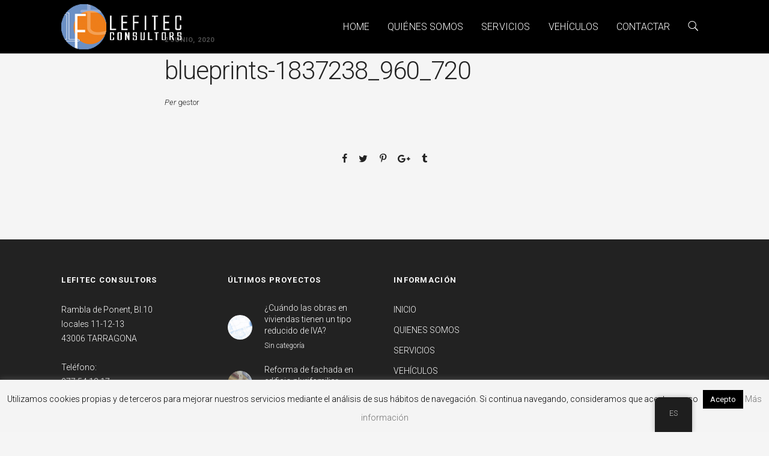

--- FILE ---
content_type: text/html; charset=UTF-8
request_url: https://lefitec.com/quienes-somos/attachment/blueprints-1837238_960_720/
body_size: 16089
content:
<!DOCTYPE html>
<html lang="es-ES">
	<head>
		<meta charset="UTF-8">
		<meta name='robots' content='index, follow, max-image-preview:large, max-snippet:-1, max-video-preview:-1' />

	<!-- This site is optimized with the Yoast SEO plugin v21.7 - https://yoast.com/wordpress/plugins/seo/ -->
	<title>blueprints-1837238_960_720 - Lefitec Consultors</title>
	<link rel="canonical" href="https://lefitec.com/quienes-somos/attachment/blueprints-1837238_960_720/" />
	<meta property="og:locale" content="es_ES" />
	<meta property="og:type" content="article" />
	<meta property="og:title" content="blueprints-1837238_960_720 - Lefitec Consultors" />
	<meta property="og:url" content="https://lefitec.com/quienes-somos/attachment/blueprints-1837238_960_720/" />
	<meta property="og:site_name" content="Lefitec Consultors" />
	<meta property="article:publisher" content="https://www.facebook.com/andreaalcalamolina" />
	<meta property="og:image" content="https://lefitec.com/quienes-somos/attachment/blueprints-1837238_960_720" />
	<meta property="og:image:width" content="960" />
	<meta property="og:image:height" content="720" />
	<meta property="og:image:type" content="image/jpeg" />
	<meta name="twitter:card" content="summary_large_image" />
	<script type="application/ld+json" class="yoast-schema-graph">{"@context":"https://schema.org","@graph":[{"@type":"WebPage","@id":"https://lefitec.com/quienes-somos/attachment/blueprints-1837238_960_720/","url":"https://lefitec.com/quienes-somos/attachment/blueprints-1837238_960_720/","name":"blueprints-1837238_960_720 - Lefitec Consultors","isPartOf":{"@id":"https://lefitec.com/#website"},"primaryImageOfPage":{"@id":"https://lefitec.com/quienes-somos/attachment/blueprints-1837238_960_720/#primaryimage"},"image":{"@id":"https://lefitec.com/quienes-somos/attachment/blueprints-1837238_960_720/#primaryimage"},"thumbnailUrl":"https://lefitec.com/wp-content/uploads/2020/06/blueprints-1837238_960_720.jpg","datePublished":"2020-06-02T10:44:17+00:00","dateModified":"2020-06-02T10:44:17+00:00","breadcrumb":{"@id":"https://lefitec.com/quienes-somos/attachment/blueprints-1837238_960_720/#breadcrumb"},"inLanguage":"es","potentialAction":[{"@type":"ReadAction","target":["https://lefitec.com/quienes-somos/attachment/blueprints-1837238_960_720/"]}]},{"@type":"ImageObject","inLanguage":"es","@id":"https://lefitec.com/quienes-somos/attachment/blueprints-1837238_960_720/#primaryimage","url":"https://lefitec.com/wp-content/uploads/2020/06/blueprints-1837238_960_720.jpg","contentUrl":"https://lefitec.com/wp-content/uploads/2020/06/blueprints-1837238_960_720.jpg","width":960,"height":720},{"@type":"BreadcrumbList","@id":"https://lefitec.com/quienes-somos/attachment/blueprints-1837238_960_720/#breadcrumb","itemListElement":[{"@type":"ListItem","position":1,"name":"Portada","item":"https://lefitec.com/"},{"@type":"ListItem","position":2,"name":"Quiénes somos","item":"https://lefitec.com/quienes-somos/"},{"@type":"ListItem","position":3,"name":"blueprints-1837238_960_720"}]},{"@type":"WebSite","@id":"https://lefitec.com/#website","url":"https://lefitec.com/","name":"Lefitec Consultors","description":"Servicios jurídicos, gestión y asesoramiento empresarial","publisher":{"@id":"https://lefitec.com/#organization"},"potentialAction":[{"@type":"SearchAction","target":{"@type":"EntryPoint","urlTemplate":"https://lefitec.com/?s={search_term_string}"},"query-input":"required name=search_term_string"}],"inLanguage":"es"},{"@type":"Organization","@id":"https://lefitec.com/#organization","name":"Lefitec Consultors","url":"https://lefitec.com/","logo":{"@type":"ImageObject","inLanguage":"es","@id":"https://lefitec.com/#/schema/logo/image/","url":"https://lefitec.com/wp-content/uploads/2018/07/LOGO1.png","contentUrl":"https://lefitec.com/wp-content/uploads/2018/07/LOGO1.png","width":886,"height":335,"caption":"Lefitec Consultors"},"image":{"@id":"https://lefitec.com/#/schema/logo/image/"},"sameAs":["https://www.facebook.com/andreaalcalamolina","https://www.instagram.com/andreaalcalamolina/","https://www.linkedin.com/in/andrea-alcal-molina-a9b14467?ppe=1","https://es.pinterest.com/aalcalmolina/"]}]}</script>
	<!-- / Yoast SEO plugin. -->


<link rel='dns-prefetch' href='//fonts.googleapis.com' />
<link rel="alternate" type="application/rss+xml" title="Lefitec Consultors &raquo; Feed" href="https://lefitec.com/feed/" />
<link rel="alternate" type="application/rss+xml" title="Lefitec Consultors &raquo; Feed de los comentarios" href="https://lefitec.com/comments/feed/" />
<script type="text/javascript">
/* <![CDATA[ */
window._wpemojiSettings = {"baseUrl":"https:\/\/s.w.org\/images\/core\/emoji\/14.0.0\/72x72\/","ext":".png","svgUrl":"https:\/\/s.w.org\/images\/core\/emoji\/14.0.0\/svg\/","svgExt":".svg","source":{"concatemoji":"https:\/\/lefitec.com\/wp-includes\/js\/wp-emoji-release.min.js?ver=3b5ad74653672242cccbae24fefec83c"}};
/*! This file is auto-generated */
!function(i,n){var o,s,e;function c(e){try{var t={supportTests:e,timestamp:(new Date).valueOf()};sessionStorage.setItem(o,JSON.stringify(t))}catch(e){}}function p(e,t,n){e.clearRect(0,0,e.canvas.width,e.canvas.height),e.fillText(t,0,0);var t=new Uint32Array(e.getImageData(0,0,e.canvas.width,e.canvas.height).data),r=(e.clearRect(0,0,e.canvas.width,e.canvas.height),e.fillText(n,0,0),new Uint32Array(e.getImageData(0,0,e.canvas.width,e.canvas.height).data));return t.every(function(e,t){return e===r[t]})}function u(e,t,n){switch(t){case"flag":return n(e,"\ud83c\udff3\ufe0f\u200d\u26a7\ufe0f","\ud83c\udff3\ufe0f\u200b\u26a7\ufe0f")?!1:!n(e,"\ud83c\uddfa\ud83c\uddf3","\ud83c\uddfa\u200b\ud83c\uddf3")&&!n(e,"\ud83c\udff4\udb40\udc67\udb40\udc62\udb40\udc65\udb40\udc6e\udb40\udc67\udb40\udc7f","\ud83c\udff4\u200b\udb40\udc67\u200b\udb40\udc62\u200b\udb40\udc65\u200b\udb40\udc6e\u200b\udb40\udc67\u200b\udb40\udc7f");case"emoji":return!n(e,"\ud83e\udef1\ud83c\udffb\u200d\ud83e\udef2\ud83c\udfff","\ud83e\udef1\ud83c\udffb\u200b\ud83e\udef2\ud83c\udfff")}return!1}function f(e,t,n){var r="undefined"!=typeof WorkerGlobalScope&&self instanceof WorkerGlobalScope?new OffscreenCanvas(300,150):i.createElement("canvas"),a=r.getContext("2d",{willReadFrequently:!0}),o=(a.textBaseline="top",a.font="600 32px Arial",{});return e.forEach(function(e){o[e]=t(a,e,n)}),o}function t(e){var t=i.createElement("script");t.src=e,t.defer=!0,i.head.appendChild(t)}"undefined"!=typeof Promise&&(o="wpEmojiSettingsSupports",s=["flag","emoji"],n.supports={everything:!0,everythingExceptFlag:!0},e=new Promise(function(e){i.addEventListener("DOMContentLoaded",e,{once:!0})}),new Promise(function(t){var n=function(){try{var e=JSON.parse(sessionStorage.getItem(o));if("object"==typeof e&&"number"==typeof e.timestamp&&(new Date).valueOf()<e.timestamp+604800&&"object"==typeof e.supportTests)return e.supportTests}catch(e){}return null}();if(!n){if("undefined"!=typeof Worker&&"undefined"!=typeof OffscreenCanvas&&"undefined"!=typeof URL&&URL.createObjectURL&&"undefined"!=typeof Blob)try{var e="postMessage("+f.toString()+"("+[JSON.stringify(s),u.toString(),p.toString()].join(",")+"));",r=new Blob([e],{type:"text/javascript"}),a=new Worker(URL.createObjectURL(r),{name:"wpTestEmojiSupports"});return void(a.onmessage=function(e){c(n=e.data),a.terminate(),t(n)})}catch(e){}c(n=f(s,u,p))}t(n)}).then(function(e){for(var t in e)n.supports[t]=e[t],n.supports.everything=n.supports.everything&&n.supports[t],"flag"!==t&&(n.supports.everythingExceptFlag=n.supports.everythingExceptFlag&&n.supports[t]);n.supports.everythingExceptFlag=n.supports.everythingExceptFlag&&!n.supports.flag,n.DOMReady=!1,n.readyCallback=function(){n.DOMReady=!0}}).then(function(){return e}).then(function(){var e;n.supports.everything||(n.readyCallback(),(e=n.source||{}).concatemoji?t(e.concatemoji):e.wpemoji&&e.twemoji&&(t(e.twemoji),t(e.wpemoji)))}))}((window,document),window._wpemojiSettings);
/* ]]> */
</script>
<style id='wp-emoji-styles-inline-css' type='text/css'>

	img.wp-smiley, img.emoji {
		display: inline !important;
		border: none !important;
		box-shadow: none !important;
		height: 1em !important;
		width: 1em !important;
		margin: 0 0.07em !important;
		vertical-align: -0.1em !important;
		background: none !important;
		padding: 0 !important;
	}
</style>
<link rel='stylesheet' id='wp-block-library-css' href='https://lefitec.com/wp-includes/css/dist/block-library/style.min.css?ver=3b5ad74653672242cccbae24fefec83c' type='text/css' media='all' />
<style id='classic-theme-styles-inline-css' type='text/css'>
/*! This file is auto-generated */
.wp-block-button__link{color:#fff;background-color:#32373c;border-radius:9999px;box-shadow:none;text-decoration:none;padding:calc(.667em + 2px) calc(1.333em + 2px);font-size:1.125em}.wp-block-file__button{background:#32373c;color:#fff;text-decoration:none}
</style>
<style id='global-styles-inline-css' type='text/css'>
body{--wp--preset--color--black: #000000;--wp--preset--color--cyan-bluish-gray: #abb8c3;--wp--preset--color--white: #ffffff;--wp--preset--color--pale-pink: #f78da7;--wp--preset--color--vivid-red: #cf2e2e;--wp--preset--color--luminous-vivid-orange: #ff6900;--wp--preset--color--luminous-vivid-amber: #fcb900;--wp--preset--color--light-green-cyan: #7bdcb5;--wp--preset--color--vivid-green-cyan: #00d084;--wp--preset--color--pale-cyan-blue: #8ed1fc;--wp--preset--color--vivid-cyan-blue: #0693e3;--wp--preset--color--vivid-purple: #9b51e0;--wp--preset--gradient--vivid-cyan-blue-to-vivid-purple: linear-gradient(135deg,rgba(6,147,227,1) 0%,rgb(155,81,224) 100%);--wp--preset--gradient--light-green-cyan-to-vivid-green-cyan: linear-gradient(135deg,rgb(122,220,180) 0%,rgb(0,208,130) 100%);--wp--preset--gradient--luminous-vivid-amber-to-luminous-vivid-orange: linear-gradient(135deg,rgba(252,185,0,1) 0%,rgba(255,105,0,1) 100%);--wp--preset--gradient--luminous-vivid-orange-to-vivid-red: linear-gradient(135deg,rgba(255,105,0,1) 0%,rgb(207,46,46) 100%);--wp--preset--gradient--very-light-gray-to-cyan-bluish-gray: linear-gradient(135deg,rgb(238,238,238) 0%,rgb(169,184,195) 100%);--wp--preset--gradient--cool-to-warm-spectrum: linear-gradient(135deg,rgb(74,234,220) 0%,rgb(151,120,209) 20%,rgb(207,42,186) 40%,rgb(238,44,130) 60%,rgb(251,105,98) 80%,rgb(254,248,76) 100%);--wp--preset--gradient--blush-light-purple: linear-gradient(135deg,rgb(255,206,236) 0%,rgb(152,150,240) 100%);--wp--preset--gradient--blush-bordeaux: linear-gradient(135deg,rgb(254,205,165) 0%,rgb(254,45,45) 50%,rgb(107,0,62) 100%);--wp--preset--gradient--luminous-dusk: linear-gradient(135deg,rgb(255,203,112) 0%,rgb(199,81,192) 50%,rgb(65,88,208) 100%);--wp--preset--gradient--pale-ocean: linear-gradient(135deg,rgb(255,245,203) 0%,rgb(182,227,212) 50%,rgb(51,167,181) 100%);--wp--preset--gradient--electric-grass: linear-gradient(135deg,rgb(202,248,128) 0%,rgb(113,206,126) 100%);--wp--preset--gradient--midnight: linear-gradient(135deg,rgb(2,3,129) 0%,rgb(40,116,252) 100%);--wp--preset--font-size--small: 13px;--wp--preset--font-size--medium: 20px;--wp--preset--font-size--large: 36px;--wp--preset--font-size--x-large: 42px;--wp--preset--spacing--20: 0.44rem;--wp--preset--spacing--30: 0.67rem;--wp--preset--spacing--40: 1rem;--wp--preset--spacing--50: 1.5rem;--wp--preset--spacing--60: 2.25rem;--wp--preset--spacing--70: 3.38rem;--wp--preset--spacing--80: 5.06rem;--wp--preset--shadow--natural: 6px 6px 9px rgba(0, 0, 0, 0.2);--wp--preset--shadow--deep: 12px 12px 50px rgba(0, 0, 0, 0.4);--wp--preset--shadow--sharp: 6px 6px 0px rgba(0, 0, 0, 0.2);--wp--preset--shadow--outlined: 6px 6px 0px -3px rgba(255, 255, 255, 1), 6px 6px rgba(0, 0, 0, 1);--wp--preset--shadow--crisp: 6px 6px 0px rgba(0, 0, 0, 1);}:where(.is-layout-flex){gap: 0.5em;}:where(.is-layout-grid){gap: 0.5em;}body .is-layout-flow > .alignleft{float: left;margin-inline-start: 0;margin-inline-end: 2em;}body .is-layout-flow > .alignright{float: right;margin-inline-start: 2em;margin-inline-end: 0;}body .is-layout-flow > .aligncenter{margin-left: auto !important;margin-right: auto !important;}body .is-layout-constrained > .alignleft{float: left;margin-inline-start: 0;margin-inline-end: 2em;}body .is-layout-constrained > .alignright{float: right;margin-inline-start: 2em;margin-inline-end: 0;}body .is-layout-constrained > .aligncenter{margin-left: auto !important;margin-right: auto !important;}body .is-layout-constrained > :where(:not(.alignleft):not(.alignright):not(.alignfull)){max-width: var(--wp--style--global--content-size);margin-left: auto !important;margin-right: auto !important;}body .is-layout-constrained > .alignwide{max-width: var(--wp--style--global--wide-size);}body .is-layout-flex{display: flex;}body .is-layout-flex{flex-wrap: wrap;align-items: center;}body .is-layout-flex > *{margin: 0;}body .is-layout-grid{display: grid;}body .is-layout-grid > *{margin: 0;}:where(.wp-block-columns.is-layout-flex){gap: 2em;}:where(.wp-block-columns.is-layout-grid){gap: 2em;}:where(.wp-block-post-template.is-layout-flex){gap: 1.25em;}:where(.wp-block-post-template.is-layout-grid){gap: 1.25em;}.has-black-color{color: var(--wp--preset--color--black) !important;}.has-cyan-bluish-gray-color{color: var(--wp--preset--color--cyan-bluish-gray) !important;}.has-white-color{color: var(--wp--preset--color--white) !important;}.has-pale-pink-color{color: var(--wp--preset--color--pale-pink) !important;}.has-vivid-red-color{color: var(--wp--preset--color--vivid-red) !important;}.has-luminous-vivid-orange-color{color: var(--wp--preset--color--luminous-vivid-orange) !important;}.has-luminous-vivid-amber-color{color: var(--wp--preset--color--luminous-vivid-amber) !important;}.has-light-green-cyan-color{color: var(--wp--preset--color--light-green-cyan) !important;}.has-vivid-green-cyan-color{color: var(--wp--preset--color--vivid-green-cyan) !important;}.has-pale-cyan-blue-color{color: var(--wp--preset--color--pale-cyan-blue) !important;}.has-vivid-cyan-blue-color{color: var(--wp--preset--color--vivid-cyan-blue) !important;}.has-vivid-purple-color{color: var(--wp--preset--color--vivid-purple) !important;}.has-black-background-color{background-color: var(--wp--preset--color--black) !important;}.has-cyan-bluish-gray-background-color{background-color: var(--wp--preset--color--cyan-bluish-gray) !important;}.has-white-background-color{background-color: var(--wp--preset--color--white) !important;}.has-pale-pink-background-color{background-color: var(--wp--preset--color--pale-pink) !important;}.has-vivid-red-background-color{background-color: var(--wp--preset--color--vivid-red) !important;}.has-luminous-vivid-orange-background-color{background-color: var(--wp--preset--color--luminous-vivid-orange) !important;}.has-luminous-vivid-amber-background-color{background-color: var(--wp--preset--color--luminous-vivid-amber) !important;}.has-light-green-cyan-background-color{background-color: var(--wp--preset--color--light-green-cyan) !important;}.has-vivid-green-cyan-background-color{background-color: var(--wp--preset--color--vivid-green-cyan) !important;}.has-pale-cyan-blue-background-color{background-color: var(--wp--preset--color--pale-cyan-blue) !important;}.has-vivid-cyan-blue-background-color{background-color: var(--wp--preset--color--vivid-cyan-blue) !important;}.has-vivid-purple-background-color{background-color: var(--wp--preset--color--vivid-purple) !important;}.has-black-border-color{border-color: var(--wp--preset--color--black) !important;}.has-cyan-bluish-gray-border-color{border-color: var(--wp--preset--color--cyan-bluish-gray) !important;}.has-white-border-color{border-color: var(--wp--preset--color--white) !important;}.has-pale-pink-border-color{border-color: var(--wp--preset--color--pale-pink) !important;}.has-vivid-red-border-color{border-color: var(--wp--preset--color--vivid-red) !important;}.has-luminous-vivid-orange-border-color{border-color: var(--wp--preset--color--luminous-vivid-orange) !important;}.has-luminous-vivid-amber-border-color{border-color: var(--wp--preset--color--luminous-vivid-amber) !important;}.has-light-green-cyan-border-color{border-color: var(--wp--preset--color--light-green-cyan) !important;}.has-vivid-green-cyan-border-color{border-color: var(--wp--preset--color--vivid-green-cyan) !important;}.has-pale-cyan-blue-border-color{border-color: var(--wp--preset--color--pale-cyan-blue) !important;}.has-vivid-cyan-blue-border-color{border-color: var(--wp--preset--color--vivid-cyan-blue) !important;}.has-vivid-purple-border-color{border-color: var(--wp--preset--color--vivid-purple) !important;}.has-vivid-cyan-blue-to-vivid-purple-gradient-background{background: var(--wp--preset--gradient--vivid-cyan-blue-to-vivid-purple) !important;}.has-light-green-cyan-to-vivid-green-cyan-gradient-background{background: var(--wp--preset--gradient--light-green-cyan-to-vivid-green-cyan) !important;}.has-luminous-vivid-amber-to-luminous-vivid-orange-gradient-background{background: var(--wp--preset--gradient--luminous-vivid-amber-to-luminous-vivid-orange) !important;}.has-luminous-vivid-orange-to-vivid-red-gradient-background{background: var(--wp--preset--gradient--luminous-vivid-orange-to-vivid-red) !important;}.has-very-light-gray-to-cyan-bluish-gray-gradient-background{background: var(--wp--preset--gradient--very-light-gray-to-cyan-bluish-gray) !important;}.has-cool-to-warm-spectrum-gradient-background{background: var(--wp--preset--gradient--cool-to-warm-spectrum) !important;}.has-blush-light-purple-gradient-background{background: var(--wp--preset--gradient--blush-light-purple) !important;}.has-blush-bordeaux-gradient-background{background: var(--wp--preset--gradient--blush-bordeaux) !important;}.has-luminous-dusk-gradient-background{background: var(--wp--preset--gradient--luminous-dusk) !important;}.has-pale-ocean-gradient-background{background: var(--wp--preset--gradient--pale-ocean) !important;}.has-electric-grass-gradient-background{background: var(--wp--preset--gradient--electric-grass) !important;}.has-midnight-gradient-background{background: var(--wp--preset--gradient--midnight) !important;}.has-small-font-size{font-size: var(--wp--preset--font-size--small) !important;}.has-medium-font-size{font-size: var(--wp--preset--font-size--medium) !important;}.has-large-font-size{font-size: var(--wp--preset--font-size--large) !important;}.has-x-large-font-size{font-size: var(--wp--preset--font-size--x-large) !important;}
.wp-block-navigation a:where(:not(.wp-element-button)){color: inherit;}
:where(.wp-block-post-template.is-layout-flex){gap: 1.25em;}:where(.wp-block-post-template.is-layout-grid){gap: 1.25em;}
:where(.wp-block-columns.is-layout-flex){gap: 2em;}:where(.wp-block-columns.is-layout-grid){gap: 2em;}
.wp-block-pullquote{font-size: 1.5em;line-height: 1.6;}
</style>
<link rel='stylesheet' id='contact-form-7-css' href='https://lefitec.com/wp-content/plugins/contact-form-7/includes/css/styles.css?ver=5.8.5' type='text/css' media='all' />
<link rel='stylesheet' id='cookie-law-info-css' href='https://lefitec.com/wp-content/plugins/cookie-law-info/legacy/public/css/cookie-law-info-public.css?ver=3.3.7' type='text/css' media='all' />
<link rel='stylesheet' id='cookie-law-info-gdpr-css' href='https://lefitec.com/wp-content/plugins/cookie-law-info/legacy/public/css/cookie-law-info-gdpr.css?ver=3.3.7' type='text/css' media='all' />
<link rel='stylesheet' id='theme-my-login-css' href='https://lefitec.com/wp-content/plugins/theme-my-login/assets/styles/theme-my-login.min.css?ver=7.1.14' type='text/css' media='all' />
<link rel='stylesheet' id='trp-floater-language-switcher-style-css' href='https://lefitec.com/wp-content/plugins/translatepress-multilingual/assets/css/trp-floater-language-switcher.css?ver=3.0.5' type='text/css' media='all' />
<link rel='stylesheet' id='trp-language-switcher-style-css' href='https://lefitec.com/wp-content/plugins/translatepress-multilingual/assets/css/trp-language-switcher.css?ver=3.0.5' type='text/css' media='all' />
<link rel='stylesheet' id='bateaux-css' href='https://lefitec.com/wp-content/themes/bateaux/dist/css/main.min.css?ver=1.1.12' type='text/css' media='all' />
<link rel='stylesheet' id='bateaux-child-css' href='https://lefitec.com/wp-content/themes/bateaux-child/style.css?ver=3b5ad74653672242cccbae24fefec83c' type='text/css' media='all' />
<link rel='stylesheet' id='mediaelement-css' href='https://lefitec.com/wp-includes/js/mediaelement/mediaelementplayer-legacy.min.css?ver=4.2.17' type='text/css' media='all' />
<link rel='stylesheet' id='wp-mediaelement-css' href='https://lefitec.com/wp-includes/js/mediaelement/wp-mediaelement.min.css?ver=3b5ad74653672242cccbae24fefec83c' type='text/css' media='all' />
<link rel='stylesheet' id='bateaux-custom-css' href='//lefitec.com/wp-content/uploads/style-custom.css?ver=e5e5e048' type='text/css' media='all' />
<link rel='stylesheet' id='bateaux-google-fonts-css' href='//fonts.googleapis.com/css?family=Roboto%3A400%2C400italic%2C700%2C700italic%2C300%2C300italic%7COswald%3A400%2C700&#038;subset=greek%2Ccyrillic%2Clatin%2Cvietnamese%2Ccyrillic-ext%2Cgreek-ext%2Clatin-ext&#038;ver=6.4.7' type='text/css' media='all' />
<script type="text/javascript" async src="https://lefitec.com/wp-content/plugins/burst-statistics/helpers/timeme/timeme.min.js?ver=1764400722" id="burst-timeme-js"></script>
<script type="text/javascript" id="burst-js-extra">
/* <![CDATA[ */
var burst = {"tracking":{"isInitialHit":true,"lastUpdateTimestamp":0,"beacon_url":"https:\/\/lefitec.com\/wp-content\/plugins\/burst-statistics\/endpoint.php","ajaxUrl":"https:\/\/lefitec.com\/wp-admin\/admin-ajax.php"},"options":{"cookieless":0,"pageUrl":"https:\/\/lefitec.com\/quienes-somos\/attachment\/blueprints-1837238_960_720\/","beacon_enabled":1,"do_not_track":0,"enable_turbo_mode":0,"track_url_change":0,"cookie_retention_days":30,"debug":0},"goals":{"completed":[],"scriptUrl":"https:\/\/lefitec.com\/wp-content\/plugins\/burst-statistics\/assets\/js\/build\/burst-goals.js?v=1764400722","active":[]},"cache":{"uid":null,"fingerprint":null,"isUserAgent":null,"isDoNotTrack":null,"useCookies":null}};
/* ]]> */
</script>
<script type="text/javascript" async src="https://lefitec.com/wp-content/plugins/burst-statistics/assets/js/build/burst.min.js?ver=1764400722" id="burst-js"></script>
<script type="text/javascript" src="https://lefitec.com/wp-includes/js/jquery/jquery.min.js?ver=3.7.1" id="jquery-core-js"></script>
<script type="text/javascript" src="https://lefitec.com/wp-includes/js/jquery/jquery-migrate.min.js?ver=3.4.1" id="jquery-migrate-js"></script>
<script type="text/javascript" id="cookie-law-info-js-extra">
/* <![CDATA[ */
var Cli_Data = {"nn_cookie_ids":[],"cookielist":[],"non_necessary_cookies":[],"ccpaEnabled":"","ccpaRegionBased":"","ccpaBarEnabled":"","strictlyEnabled":["necessary","obligatoire"],"ccpaType":"gdpr","js_blocking":"","custom_integration":"","triggerDomRefresh":"","secure_cookies":""};
var cli_cookiebar_settings = {"animate_speed_hide":"500","animate_speed_show":"500","background":"#f4f4f4","border":"#b1a6a6c2","border_on":"","button_1_button_colour":"#000","button_1_button_hover":"#000000","button_1_link_colour":"#fff","button_1_as_button":"1","button_1_new_win":"","button_2_button_colour":"#333","button_2_button_hover":"#292929","button_2_link_colour":"#444","button_2_as_button":"","button_2_hidebar":"","button_3_button_colour":"#000","button_3_button_hover":"#000000","button_3_link_colour":"#fff","button_3_as_button":"1","button_3_new_win":"","button_4_button_colour":"#000","button_4_button_hover":"#000000","button_4_link_colour":"#000000","button_4_as_button":"","button_7_button_colour":"#61a229","button_7_button_hover":"#4e8221","button_7_link_colour":"#fff","button_7_as_button":"1","button_7_new_win":"","font_family":"inherit","header_fix":"","notify_animate_hide":"1","notify_animate_show":"","notify_div_id":"#cookie-law-info-bar","notify_position_horizontal":"right","notify_position_vertical":"bottom","scroll_close":"","scroll_close_reload":"","accept_close_reload":"","reject_close_reload":"","showagain_tab":"","showagain_background":"#fff","showagain_border":"#000","showagain_div_id":"#cookie-law-info-again","showagain_x_position":"100px","text":"#000","show_once_yn":"","show_once":"10000","logging_on":"","as_popup":"","popup_overlay":"1","bar_heading_text":"","cookie_bar_as":"banner","popup_showagain_position":"bottom-right","widget_position":"left"};
var log_object = {"ajax_url":"https:\/\/lefitec.com\/wp-admin\/admin-ajax.php"};
/* ]]> */
</script>
<script type="text/javascript" src="https://lefitec.com/wp-content/plugins/cookie-law-info/legacy/public/js/cookie-law-info-public.js?ver=3.3.7" id="cookie-law-info-js"></script>
<link rel="https://api.w.org/" href="https://lefitec.com/wp-json/" /><link rel="alternate" type="application/json" href="https://lefitec.com/wp-json/wp/v2/media/1675" /><link rel="EditURI" type="application/rsd+xml" title="RSD" href="https://lefitec.com/xmlrpc.php?rsd" />
<link rel="alternate" type="application/json+oembed" href="https://lefitec.com/wp-json/oembed/1.0/embed?url=https%3A%2F%2Flefitec.com%2Fquienes-somos%2Fattachment%2Fblueprints-1837238_960_720%2F" />
<link rel="alternate" type="text/xml+oembed" href="https://lefitec.com/wp-json/oembed/1.0/embed?url=https%3A%2F%2Flefitec.com%2Fquienes-somos%2Fattachment%2Fblueprints-1837238_960_720%2F&#038;format=xml" />

		<!-- GA Google Analytics @ https://m0n.co/ga -->
		<script>
			(function(i,s,o,g,r,a,m){i['GoogleAnalyticsObject']=r;i[r]=i[r]||function(){
			(i[r].q=i[r].q||[]).push(arguments)},i[r].l=1*new Date();a=s.createElement(o),
			m=s.getElementsByTagName(o)[0];a.async=1;a.src=g;m.parentNode.insertBefore(a,m)
			})(window,document,'script','https://www.google-analytics.com/analytics.js','ga');
			ga('create', 'UA-169148369-1', 'auto');
			ga('send', 'pageview');
		</script>

	<link rel="alternate" hreflang="es-ES" href="https://lefitec.com/quienes-somos/attachment/blueprints-1837238_960_720/"/>
<link rel="alternate" hreflang="ca" href="https://lefitec.com/ca/quienes-somos/attachment/blueprints-1837238_960_720/"/>
<link rel="alternate" hreflang="es" href="https://lefitec.com/quienes-somos/attachment/blueprints-1837238_960_720/"/>
<link rel="icon" type="image/x-icon" href="https://lefitec.com/wp-content/uploads/2018/09/icono-lefitec.jpg" /><link rel="apple-touch-icon" href="https://lefitec.com/wp-content/uploads/2018/09/icono-lefitec.jpg" /><meta name="viewport" content="width=device-width, initial-scale=1.0"><!--[if lte IE 9]><style type="text/css">.btx-opacity1 { opacity: 1; }</style><![endif]-->		<style type="text/css" id="wp-custom-css">
			.btx-filter-bar {
    line-height: 1;
    margin-top: 40px;
    margin-bottom: 40px;
    margin-left: 0;
    font-size: 14px;
    list-style: none;
    text-transform: uppercase;
    letter-spacing: .1em;
}
.btx-menu a:hover, .btx-mega-menu-title:hover
{
   color:#ffffff;
}

.btx-dark-scheme .widget a:hover, .btx-dark-scheme .widget.widget_calendar tfoot a, .btx-dark-scheme .widget .btx-widget-viewall, .btx-dark-scheme .btx-widget-feature a
{
   color:#cccccc;
}

.btx-header {
    background-color: #000000;
}

.tml-field {
    width: 250px !important;
}
.grecaptcha-badge { visibility: hidden; }

		</style>
			</head>

	

<body data-rsssl=1 class="attachment attachment-template-default single single-attachment postid-1675 attachmentid-1675 attachment-jpeg translatepress-es_ES btx-layout btx-layout--wide btx-layout-responsive btx-layout--topnav btx-layout--topnav-standard btx-layout--fixednav" data-scheme="light" data-layout="wide" data-arrow_style="ln-arrow" data-arrow_background="square" data-burst_id="1675" data-burst_type="attachment">
	
	<div class="btx-wrapper btx-p-bg-bg btx-wrapper--header-transparent">

		
			
			<header class="btx-header" data-transparent="true" data-height="90">
				
															
<nav class="btx-navbar btx-navbar--standard btx-light-scheme btx-highlight-default btx-navbar--right btx-navbar--custom btx-navbar--transparent has-two-schemes-logo has-fixed-logo" data-height="90" data-style="standard" data-fixed="true" data-height_fixed="60" data-autohide="true" data-transition="custom-show" data-transition_point="">
	<div class="btx-container">
		<div class="btx-navbar-content-wrapper">
			<div class="btx-navbar-header">
				<a class="btx-navbar-brand" href="https://lefitec.com">

																	<img class="btx-navbar-logo btx-navbar-logo--image" src="https://lefitec.com/wp-content/uploads/2018/10/logo_lefitec.png" alt="logo" />
					
																							<img class="btx-fixed-nav-logo btx-fixed-nav-logo--light" src="https://lefitec.com/wp-content/uploads/2018/10/logo_lefitec.png" alt="logo light scheme" />
						<img class="btx-fixed-nav-logo btx-fixed-nav-logo--dark" src="https://lefitec.com/wp-content/uploads/2018/10/logo_lefitec.png" alt="logo dark scheme" />
									</a>
			</div>

			
			<ul id="menu-menu" class="btx-navbar-nav btx-menu"><li  id="menu-item-1416" class="menu-item menu-item-type-post_type menu-item-object-page menu-item-home menu-item-1416"><a href="https://lefitec.com/">HOME</a></li><li  id="menu-item-1451" class="menu-item menu-item-type-post_type menu-item-object-page menu-item-1451"><a href="https://lefitec.com/quienes-somos/">QUIÉNES SOMOS</a></li><li  id="menu-item-1452" class="menu-item menu-item-type-custom menu-item-object-custom menu-item-has-children menu-item-1452"><a href="#">SERVICIOS</a><ul class="sub-menu btx-s-bg-bg"><li  id="menu-item-1453" class="menu-item menu-item-type-post_type menu-item-object-page menu-item-1453"><a href="https://lefitec.com/ingenieria-y-arquitectura/">INGENIERÍA Y ARQUITECTURA</a></li><li  id="menu-item-1461" class="menu-item menu-item-type-post_type menu-item-object-page menu-item-1461"><a href="https://lefitec.com/gestoria-administrativa/">Gestoría Administrativa</a></li><li  id="menu-item-1462" class="menu-item menu-item-type-post_type menu-item-object-page menu-item-1462"><a href="https://lefitec.com/servicios-fiscales/">Servicios Fiscales</a></li><li  id="menu-item-1463" class="menu-item menu-item-type-post_type menu-item-object-page menu-item-1463"><a href="https://lefitec.com/servicios-juridicos/">Servicios Jurídicos</a></li></ul></li><li  id="menu-item-1850" class="menu-item menu-item-type-post_type menu-item-object-page menu-item-1850"><a href="https://lefitec.com/vehiculos/">VEHÍCULOS</a></li><li  id="menu-item-1454" class="menu-item menu-item-type-post_type menu-item-object-page menu-item-1454"><a href="https://lefitec.com/contacto/">CONTACTAR</a></li><li class="btx-menu-search"><a href="#" class="js-menu-search"><i class="twf twf-search"></i></a><div class="btx-navbar-search btx-p-bg-bg btx-s-text-color"><span class="btx-close-button twf twf-ln-cross"></span><form class="btx-search-form" role="search" method="get" action="https://lefitec.com/"><span class="btx-search-form-title twf twf-search"></span><input type="text" placeholder="Buscar" value="" name="s" /></form></div></li></ul>
					</div>
	</div>
</nav>
										<div class="btx-header-widgets btx-left-alignment btx-dark-scheme">
						<div class="btx-header-widgets-content">
							<div class="btx-container">
								<div class="btx-row">

																			<div class="btx-header-widgets-column btx-p-border-border btx-col-3">
																					</div>
																			<div class="btx-header-widgets-column btx-p-border-border btx-col-3">
																					</div>
																			<div class="btx-header-widgets-column btx-p-border-border btx-col-3">
																					</div>
																			<div class="btx-header-widgets-column btx-p-border-border btx-col-3">
																					</div>
																	</div>
							</div>
						</div>
					</div>
													
<nav class="btx-navbar--mobile btx-navbar--mobile--full btx-navbar--minimal btx-navbar--minimal--full btx-light-scheme btx-navbar--transparent has-two-schemes-logo has-fixed-logo" data-height="60" data-fixed="true" data-autohide="true" data-transition="custom-show" data-transition_point="">
	<div class="btx-container">
		<div class="btx-navbar-content-wrapper">
			<div class="btx-navbar-header">
				<a class="btx-navbar-brand" href="https://lefitec.com">

																	<img class="btx-navbar-logo btx-navbar-logo--image" src="https://lefitec.com/wp-content/uploads/2018/10/logo_lefitec.png" alt="logo" />
					
																							<img class="btx-fixed-nav-logo btx-fixed-nav-logo--light" src="https://lefitec.com/wp-content/uploads/2018/10/logo_lefitec.png" alt="logo light scheme" />
						<img class="btx-fixed-nav-logo btx-fixed-nav-logo--dark" src="https://lefitec.com/wp-content/uploads/2018/10/logo_lefitec.png" alt="logo dark scheme" />
									</a>
			</div>

			
							<a class="btx-collapsed-button" href="#" data-target=".btx-collapsed-menu">
					<span class="btx-lines"></span>
				</a>
									<div class="btx-collapsed-menu btx-collapsed-menu--full btx-p-bg-bg">
						<div class="btx-collapsed-menu-inner">
							<ul id="menu-menu-1" class="btx-navbar-nav btx-menu"><li  class="menu-item menu-item-type-post_type menu-item-object-page menu-item-home menu-item-1416"><a href="https://lefitec.com/">HOME</a></li><li  class="menu-item menu-item-type-post_type menu-item-object-page menu-item-1451"><a href="https://lefitec.com/quienes-somos/">QUIÉNES SOMOS</a></li><li  class="menu-item menu-item-type-custom menu-item-object-custom menu-item-has-children menu-item-1452"><a href="#">SERVICIOS</a><ul class="sub-menu btx-s-bg-bg"><li  class="menu-item menu-item-type-post_type menu-item-object-page menu-item-1453"><a href="https://lefitec.com/ingenieria-y-arquitectura/">INGENIERÍA Y ARQUITECTURA</a></li><li  class="menu-item menu-item-type-post_type menu-item-object-page menu-item-1461"><a href="https://lefitec.com/gestoria-administrativa/">Gestoría Administrativa</a></li><li  class="menu-item menu-item-type-post_type menu-item-object-page menu-item-1462"><a href="https://lefitec.com/servicios-fiscales/">Servicios Fiscales</a></li><li  class="menu-item menu-item-type-post_type menu-item-object-page menu-item-1463"><a href="https://lefitec.com/servicios-juridicos/">Servicios Jurídicos</a></li></ul></li><li  class="menu-item menu-item-type-post_type menu-item-object-page menu-item-1850"><a href="https://lefitec.com/vehiculos/">VEHÍCULOS</a></li><li  class="menu-item menu-item-type-post_type menu-item-object-page menu-item-1454"><a href="https://lefitec.com/contacto/">CONTACTAR</a></li><li class="btx-menu-search"><a href="#" class="js-menu-search"><i class="twf twf-search"></i></a><div class="btx-navbar-search btx-p-bg-bg btx-s-text-color"><span class="btx-close-button twf twf-ln-cross"></span><form class="btx-search-form" role="search" method="get" action="https://lefitec.com/"><span class="btx-search-form-title twf twf-search"></span><input type="text" placeholder="Buscar" value="" name="s" /></form></div></li></ul>						</div>
					</div>
									</div>
	</div>
</nav>
							</header>

		
		
			<main class="btx-content btx-content--with-header" id="main">
			<article id="post-1675" class="btx-content-wrapper post-1675 attachment type-attachment status-inherit hentry">
				<div class="btx-post btx-post--standard btx-post--no-sidebar btx-post-format--standard btx-post-featured--none">

											<!--Non fullwidth size media Breadcrumb begins here-->
						
					
					<div class="btx-container js-dynamic-navbar">
						
						<div class="btx-main btx-main--single">
							<div class="btx-main-wrapper">
																	<!--Post Title (overlap layout and full layout not standard post format)-->
									<div class="btx-post-headline">
										<div class="btx-post-meta"><span class="btx-post-date">2 junio, 2020</span></div><h1 class="btx-post-title">blueprints-1837238_960_720</h1><div class="btx-post-author btx-s-text-color">Per&nbsp;<a href="https://lefitec.com/author/ad_lefitec1/">gestor</a></div>									</div>
								
								
								<!--Begin Main Post Part-->
								<div class="btx-post-body">
									<!--Content Part-->
																		
									
																			<!--Social Share-->
										<div class="btx-post-share btx-s-text-color btx-share btx-share--icon btx-center-align">
											<ul class="btx-social-share btx-social-share--icon" style="font-size:15px;"><li class="btx-p-border-border btx-share-item"><a href="http://www.facebook.com/share.php?u=https://lefitec.com/quienes-somos/attachment/blueprints-1837238_960_720/&#038;title=blueprints-1837238_960_720" class="js-share btx-social-facebook"><span class="btx-icon btx-icon--with-hover btx-icon--plain btx-icon--hover-plain btx-icon--small"><span class="btx-icon-normal btx-icon-plain btx-p-brand-color" style="color:#222222;"><i class="twf twf-facebook"></i></span><span class="btx-icon-hover btx-icon-plain btx-s-brand-color" style="color:#707070;"><i class="twf twf-facebook"></i></span></span></a></li><li class="btx-p-border-border btx-share-item"><a href="http://twitter.com/home?status=blueprints-1837238_960_720+https://lefitec.com/quienes-somos/attachment/blueprints-1837238_960_720/" class="js-share btx-social-twitter"><span class="btx-icon btx-icon--with-hover btx-icon--plain btx-icon--hover-plain btx-icon--small"><span class="btx-icon-normal btx-icon-plain btx-p-brand-color" style="color:#222222;"><i class="twf twf-twitter"></i></span><span class="btx-icon-hover btx-icon-plain btx-s-brand-color" style="color:#707070;"><i class="twf twf-twitter"></i></span></span></a></li><li class="btx-p-border-border btx-share-item"><a href="http://pinterest.com/pin/create/button/?url=https://lefitec.com/quienes-somos/attachment/blueprints-1837238_960_720/" class="js-share btx-social-pinterest"><span class="btx-icon btx-icon--with-hover btx-icon--plain btx-icon--hover-plain btx-icon--small"><span class="btx-icon-normal btx-icon-plain btx-p-brand-color" style="color:#222222;"><i class="twf twf-pinterest"></i></span><span class="btx-icon-hover btx-icon-plain btx-s-brand-color" style="color:#707070;"><i class="twf twf-pinterest"></i></span></span></a></li><li class="btx-p-border-border btx-share-item"><a href="https://plus.google.com/share?url=https://lefitec.com/quienes-somos/attachment/blueprints-1837238_960_720/" class="js-share btx-social-google-plus"><span class="btx-icon btx-icon--with-hover btx-icon--plain btx-icon--hover-plain btx-icon--small"><span class="btx-icon-normal btx-icon-plain btx-p-brand-color" style="color:#222222;"><i class="twf twf-google-plus"></i></span><span class="btx-icon-hover btx-icon-plain btx-s-brand-color" style="color:#707070;"><i class="twf twf-google-plus"></i></span></span></a></li><li class="btx-p-border-border btx-share-item"><a href="http://www.tumblr.com/share/link?url=https://lefitec.com/quienes-somos/attachment/blueprints-1837238_960_720/&#038;name=blueprints-1837238_960_720" class="js-share btx-social-tumblr"><span class="btx-icon btx-icon--with-hover btx-icon--plain btx-icon--hover-plain btx-icon--small"><span class="btx-icon-normal btx-icon-plain btx-p-brand-color" style="color:#222222;"><i class="twf twf-tumblr"></i></span><span class="btx-icon-hover btx-icon-plain btx-s-brand-color" style="color:#707070;"><i class="twf twf-tumblr"></i></span></span></a></li></ul>										</div>
									
																	</div>

																	<!--Post Navigation-->
									

								
																	<!--Related Post-->
									

								
																	<!--Comment-->
																								</div>
						</div>

											</div>
				</div>
			</article>
		</main>
	

	<div class="js-back-to-top btx-back-to-top circle btx-s-text-contrast-color">
		<div class="btx-back-to-top-background btx-s-text-bg"></div>
		<i class="twf twf-ln-chevron-up"></i>
	</div>

			<footer class="btx-footer btx-dark-scheme type-footer-bottombar">

									<div class="btx-footer-widgets btx-left-align">
						<div class="btx-container">
							<div class="btx-footer-widgets-content">
								<div class="btx-row">

																														<div class="btx-footer-column btx-p-border-border btx-col-3">
												<div class="btx-widgets">
													<ul class="btx-widgets-list">
														<li id="text-5" class="widget widget_text"><div class="btx-heading btx-heading--default btx-heading--plain btx-s-text-border"><h3 class="btx-heading-text ">LEFITEC CONSULTORS</h3></div>			<div class="textwidget">Rambla de Ponent, Bl.10</br>
locales 11-12-13</br>
43006 TARRAGONA</br>
</br>
Teléfono:</br>
977 54 13 17</br>
977 54 94 90</br>
Email:info@lefitec.com</br>
</div>
		</li>
													</ul>
												</div>
											</div>
																																								<div class="btx-footer-column btx-p-border-border btx-col-3">
												<div class="btx-widgets">
													<ul class="btx-widgets-list">
														<li id="bateaux_widget_post-2" class="widget btx-widget btx-widget-blog"><div class="btx-heading btx-heading--default btx-heading--plain btx-s-text-border"><h3 class="btx-heading-text ">ÚLTIMOS PROYECTOS</h3></div><div class="btx-widget-item circle-style"><a href="https://lefitec.com/?post_type=post&#038;p=1812" class="btx-media btx-p-border-border btx-media-flag btx-left-align"><div class="btx-widget-media btx-media-img"><div class="btx-media-wrapper" ><div class="btx-media-wrapper-inner"><img src="https://lefitec.com/wp-content/uploads/2021/03/IVAREDUCIDO-1-467x467.jpg" alt=""  width="467" height="467" srcset="https://lefitec.com/wp-content/uploads/2021/03/IVAREDUCIDO-1-467x467.jpg 467w, https://lefitec.com/wp-content/uploads/2021/03/IVAREDUCIDO-1-350x350.jpg 350w, https://lefitec.com/wp-content/uploads/2021/03/IVAREDUCIDO-1-233x233.jpg 233w, https://lefitec.com/wp-content/uploads/2021/03/IVAREDUCIDO-1-137x137.jpg 137w" sizes="(max-width:767px) 100vw, (max-width:1100px) 25vw, 20vw" /></div></div></div><div class="btx-widget-body btx-media-body"><div class="btx-widget-title">¿Cuándo las obras en viviendas tienen un tipo reducido de IVA?</div><div class="btx-widget-category">Sin categoría</div></div></a><a href="https://lefitec.com/?post_type=post&#038;p=1630" class="btx-media btx-p-border-border btx-media-flag btx-left-align"><div class="btx-widget-media btx-media-img"><div class="btx-media-wrapper" ><div class="btx-media-wrapper-inner"><img src="https://lefitec.com/wp-content/uploads/2020/05/reforma-fachada-edif-plurif-512x512.png" alt=""  width="512" height="512" srcset="https://lefitec.com/wp-content/uploads/2020/05/reforma-fachada-edif-plurif-512x512.png 512w, https://lefitec.com/wp-content/uploads/2020/05/reforma-fachada-edif-plurif-341x341.png 341w, https://lefitec.com/wp-content/uploads/2020/05/reforma-fachada-edif-plurif-200x200.png 200w" sizes="(max-width:767px) 100vw, (max-width:1100px) 25vw, 20vw" /></div></div></div><div class="btx-widget-body btx-media-body"><div class="btx-widget-title">Reforma de fachada en edificio plurifamiliar</div><div class="btx-widget-category">Reforma y Rehabilitación</div></div></a><a href="https://lefitec.com/?post_type=post&#038;p=1616" class="btx-media btx-p-border-border btx-media-flag btx-left-align"><div class="btx-widget-media btx-media-img"><div class="btx-media-wrapper" ><div class="btx-media-wrapper-inner"><img src="https://lefitec.com/wp-content/uploads/2020/05/nuevo_conces_Nissan-512x512.png" alt=""  width="512" height="512" srcset="https://lefitec.com/wp-content/uploads/2020/05/nuevo_conces_Nissan-512x512.png 512w, https://lefitec.com/wp-content/uploads/2020/05/nuevo_conces_Nissan-341x341.png 341w, https://lefitec.com/wp-content/uploads/2020/05/nuevo_conces_Nissan-200x200.png 200w" sizes="(max-width:767px) 100vw, (max-width:1100px) 25vw, 20vw" /></div></div></div><div class="btx-widget-body btx-media-body"><div class="btx-widget-title">Nuevo concesionario Nikkocenter</div><div class="btx-widget-category">ACTIVIDADES, Obra nueva</div></div></a></div></li>
													</ul>
												</div>
											</div>
																																								<div class="btx-footer-column btx-p-border-border btx-col-3">
												<div class="btx-widgets">
													<ul class="btx-widgets-list">
														<li id="nav_menu-8" class="widget widget_nav_menu"><div class="btx-heading btx-heading--default btx-heading--plain btx-s-text-border"><h3 class="btx-heading-text ">INFORMACIÓN</h3></div><ul id="menu-footer-menu" class="btx-menu"><li  id="menu-item-1711" class="menu-item menu-item-type-post_type menu-item-object-page menu-item-home menu-item-1711"><a href="https://lefitec.com/">INICIO</a></li><li  id="menu-item-1716" class="menu-item menu-item-type-post_type menu-item-object-page menu-item-1716"><a href="https://lefitec.com/quienes-somos/">QUIENES SOMOS</a></li><li  id="menu-item-1714" class="menu-item menu-item-type-post_type menu-item-object-page menu-item-1714"><a href="https://lefitec.com/ingenieria-y-arquitectura/">SERVICIOS</a></li><li  id="menu-item-1853" class="menu-item menu-item-type-post_type menu-item-object-page menu-item-1853"><a href="https://lefitec.com/vehiculos/">VEHÍCULOS</a></li><li  id="menu-item-1713" class="menu-item menu-item-type-post_type menu-item-object-page menu-item-1713"><a href="https://lefitec.com/contacto/">CONTACTAR</a></li><li  id="menu-item-1712" class="menu-item menu-item-type-post_type menu-item-object-page menu-item-1712"><a href="https://lefitec.com/aviso-legal/">Aviso legal</a></li><li  id="menu-item-1715" class="menu-item menu-item-type-post_type menu-item-object-page menu-item-1715"><a href="https://lefitec.com/politica-de-privacidad/">Política de privacidad</a></li><li  id="menu-item-1831" class="menu-item menu-item-type-post_type menu-item-object-page menu-item-1831"><a href="https://lefitec.com/politica-de-cookies/">Política de cookies</a></li></ul></li>
													</ul>
												</div>
											</div>
																																								<div class="btx-footer-column btx-p-border-border btx-col-3">
												<div class="btx-widgets">
													<ul class="btx-widgets-list">
														<li id="custom_html-3" class="widget_text widget widget_custom_html"><div class="textwidget custom-html-widget"><iframe src="https://www.google.com/maps/embed?pb=!1m14!1m8!1m3!1d3005.588787724254!2d1.211157!3d41.121671!3m2!1i1024!2i768!4f13.1!3m3!1m2!1s0x0%3A0xe27fb7ac7492b118!2sLEFITEC!5e0!3m2!1ses!2ses!4v1529873843316" width="250" height="250" frameborder="0" style="border:0" allowfullscreen></iframe></div></li>
													</ul>
												</div>
											</div>
																			
								</div>
							</div>
						</div>
					</div>
				
									<div class="btx-bottombar btx-p-border-border">
						<div class="btx-container">
							<div class="btx-bottombar-content btx-p-border-border">

																											<div class="btx-widgets left">

																							<div class="widget btx-widget-text"><span style="font-size:12px"><script type="text/javascript">

copyright=new Date();

update=copyright.getFullYear();

document.write("© " + update + " " + "Lefitec Consultors. Todos los derechos reservados.");

</script>  
   |    <a href="http://equipcreatiu.com" target="blank" style="color: #CCC">Desarrollado por Equip Creatiu</a></span></div>
											
											
											
										</div>
																																																			
							</div>
						</div>
					</div>
				
			</footer>

		</div>
		<template id="tp-language" data-tp-language="es_ES"></template><!--googleoff: all--><div id="cookie-law-info-bar" data-nosnippet="true"><span><span style="font-size:14px">Utilizamos cookies propias y de terceros para mejorar nuestros servicios mediante el análisis de sus hábitos de navegación. Si continua navegando, consideramos que acepta su uso <a role='button' data-cli_action="accept" id="cookie_action_close_header" class="medium cli-plugin-button cli-plugin-main-button cookie_action_close_header cli_action_button wt-cli-accept-btn">Acepto</a> <a href="/politica-de-cookies/">Más información</a></span></span></div><div id="cookie-law-info-again" data-nosnippet="true"><span id="cookie_hdr_showagain">Política de cookies</span></div><div class="cli-modal" data-nosnippet="true" id="cliSettingsPopup" tabindex="-1" role="dialog" aria-labelledby="cliSettingsPopup" aria-hidden="true">
  <div class="cli-modal-dialog" role="document">
	<div class="cli-modal-content cli-bar-popup">
		  <button type="button" class="cli-modal-close" id="cliModalClose">
			<svg class="" viewBox="0 0 24 24"><path d="M19 6.41l-1.41-1.41-5.59 5.59-5.59-5.59-1.41 1.41 5.59 5.59-5.59 5.59 1.41 1.41 5.59-5.59 5.59 5.59 1.41-1.41-5.59-5.59z"></path><path d="M0 0h24v24h-24z" fill="none"></path></svg>
			<span class="wt-cli-sr-only">Cerrar</span>
		  </button>
		  <div class="cli-modal-body">
			<div class="cli-container-fluid cli-tab-container">
	<div class="cli-row">
		<div class="cli-col-12 cli-align-items-stretch cli-px-0">
			<div class="cli-privacy-overview">
				<h4>Privacy Overview</h4>				<div class="cli-privacy-content">
					<div class="cli-privacy-content-text">This website uses cookies to improve your experience while you navigate through the website. Out of these cookies, the cookies that are categorized as necessary are stored on your browser as they are essential for the working of basic functionalities of the website. We also use third-party cookies that help us analyze and understand how you use this website. These cookies will be stored in your browser only with your consent. You also have the option to opt-out of these cookies. But opting out of some of these cookies may have an effect on your browsing experience.</div>
				</div>
				<a class="cli-privacy-readmore" aria-label="Mostrar más" role="button" data-readmore-text="Mostrar más" data-readless-text="Mostrar menos"></a>			</div>
		</div>
		<div class="cli-col-12 cli-align-items-stretch cli-px-0 cli-tab-section-container">
												<div class="cli-tab-section">
						<div class="cli-tab-header">
							<a role="button" tabindex="0" class="cli-nav-link cli-settings-mobile" data-target="necessary" data-toggle="cli-toggle-tab">
								Necessary							</a>
															<div class="wt-cli-necessary-checkbox">
									<input type="checkbox" class="cli-user-preference-checkbox"  id="wt-cli-checkbox-necessary" data-id="checkbox-necessary" checked="checked"  />
									<label class="form-check-label" for="wt-cli-checkbox-necessary">Necessary</label>
								</div>
								<span class="cli-necessary-caption">Siempre activado</span>
													</div>
						<div class="cli-tab-content">
							<div class="cli-tab-pane cli-fade" data-id="necessary">
								<div class="wt-cli-cookie-description">
									Necessary cookies are absolutely essential for the website to function properly. This category only includes cookies that ensures basic functionalities and security features of the website. These cookies do not store any personal information.								</div>
							</div>
						</div>
					</div>
																	<div class="cli-tab-section">
						<div class="cli-tab-header">
							<a role="button" tabindex="0" class="cli-nav-link cli-settings-mobile" data-target="non-necessary" data-toggle="cli-toggle-tab">
								Non-necessary							</a>
															<div class="cli-switch">
									<input type="checkbox" id="wt-cli-checkbox-non-necessary" class="cli-user-preference-checkbox"  data-id="checkbox-non-necessary" checked='checked' />
									<label for="wt-cli-checkbox-non-necessary" class="cli-slider" data-cli-enable="Activado" data-cli-disable="Desactivado"><span class="wt-cli-sr-only">Non-necessary</span></label>
								</div>
													</div>
						<div class="cli-tab-content">
							<div class="cli-tab-pane cli-fade" data-id="non-necessary">
								<div class="wt-cli-cookie-description">
									Any cookies that may not be particularly necessary for the website to function and is used specifically to collect user personal data via analytics, ads, other embedded contents are termed as non-necessary cookies. It is mandatory to procure user consent prior to running these cookies on your website.								</div>
							</div>
						</div>
					</div>
										</div>
	</div>
</div>
		  </div>
		  <div class="cli-modal-footer">
			<div class="wt-cli-element cli-container-fluid cli-tab-container">
				<div class="cli-row">
					<div class="cli-col-12 cli-align-items-stretch cli-px-0">
						<div class="cli-tab-footer wt-cli-privacy-overview-actions">
						
															<a id="wt-cli-privacy-save-btn" role="button" tabindex="0" data-cli-action="accept" class="wt-cli-privacy-btn cli_setting_save_button wt-cli-privacy-accept-btn cli-btn">GUARDAR Y ACEPTAR</a>
													</div>
						
					</div>
				</div>
			</div>
		</div>
	</div>
  </div>
</div>
<div class="cli-modal-backdrop cli-fade cli-settings-overlay"></div>
<div class="cli-modal-backdrop cli-fade cli-popupbar-overlay"></div>
<!--googleon: all-->        <div id="trp-floater-ls" onclick="" data-no-translation class="trp-language-switcher-container trp-floater-ls-codes trp-bottom-right trp-color-dark short-names" >
            <div id="trp-floater-ls-current-language" class="">

                <a href="#" class="trp-floater-ls-disabled-language trp-ls-disabled-language" onclick="event.preventDefault()">
					ES				</a>

            </div>
            <div id="trp-floater-ls-language-list" class="" >

                <div class="trp-language-wrap trp-language-wrap-bottom">                    <a href="https://lefitec.com/ca/quienes-somos/attachment/blueprints-1837238_960_720/"
                         title="Català">
          						  CA					          </a>
                <a href="#" class="trp-floater-ls-disabled-language trp-ls-disabled-language" onclick="event.preventDefault()">ES</a></div>            </div>
        </div>

    <script type="text/javascript" src="https://lefitec.com/wp-includes/js/comment-reply.min.js?ver=3b5ad74653672242cccbae24fefec83c" id="comment-reply-js" async="async" data-wp-strategy="async"></script>
<script type="text/javascript" id="mediaelement-core-js-before">
/* <![CDATA[ */
var mejsL10n = {"language":"es","strings":{"mejs.download-file":"Descargar archivo","mejs.install-flash":"Est\u00e1s usando un navegador que no tiene Flash activo o instalado. Por favor, activa el componente del reproductor Flash o descarga la \u00faltima versi\u00f3n desde https:\/\/get.adobe.com\/flashplayer\/","mejs.fullscreen":"Pantalla completa","mejs.play":"Reproducir","mejs.pause":"Pausa","mejs.time-slider":"Control de tiempo","mejs.time-help-text":"Usa las teclas de direcci\u00f3n izquierda\/derecha para avanzar un segundo y las flechas arriba\/abajo para avanzar diez segundos.","mejs.live-broadcast":"Transmisi\u00f3n en vivo","mejs.volume-help-text":"Utiliza las teclas de flecha arriba\/abajo para aumentar o disminuir el volumen.","mejs.unmute":"Activar el sonido","mejs.mute":"Silenciar","mejs.volume-slider":"Control de volumen","mejs.video-player":"Reproductor de v\u00eddeo","mejs.audio-player":"Reproductor de audio","mejs.captions-subtitles":"Pies de foto \/ Subt\u00edtulos","mejs.captions-chapters":"Cap\u00edtulos","mejs.none":"Ninguna","mejs.afrikaans":"Afrik\u00e1ans","mejs.albanian":"Albano","mejs.arabic":"\u00c1rabe","mejs.belarusian":"Bielorruso","mejs.bulgarian":"B\u00falgaro","mejs.catalan":"Catal\u00e1n","mejs.chinese":"Chino","mejs.chinese-simplified":"Chino (Simplificado)","mejs.chinese-traditional":"Chino (Tradicional)","mejs.croatian":"Croata","mejs.czech":"Checo","mejs.danish":"Dan\u00e9s","mejs.dutch":"Neerland\u00e9s","mejs.english":"Ingl\u00e9s","mejs.estonian":"Estonio","mejs.filipino":"Filipino","mejs.finnish":"Fin\u00e9s","mejs.french":"Franc\u00e9s","mejs.galician":"Gallego","mejs.german":"Alem\u00e1n","mejs.greek":"Griego","mejs.haitian-creole":"Creole haitiano","mejs.hebrew":"Hebreo","mejs.hindi":"Indio","mejs.hungarian":"H\u00fangaro","mejs.icelandic":"Island\u00e9s","mejs.indonesian":"Indonesio","mejs.irish":"Irland\u00e9s","mejs.italian":"Italiano","mejs.japanese":"Japon\u00e9s","mejs.korean":"Coreano","mejs.latvian":"Let\u00f3n","mejs.lithuanian":"Lituano","mejs.macedonian":"Macedonio","mejs.malay":"Malayo","mejs.maltese":"Malt\u00e9s","mejs.norwegian":"Noruego","mejs.persian":"Persa","mejs.polish":"Polaco","mejs.portuguese":"Portugu\u00e9s","mejs.romanian":"Rumano","mejs.russian":"Ruso","mejs.serbian":"Serbio","mejs.slovak":"Eslovaco","mejs.slovenian":"Esloveno","mejs.spanish":"Espa\u00f1ol","mejs.swahili":"Swahili","mejs.swedish":"Sueco","mejs.tagalog":"Tagalo","mejs.thai":"Tailand\u00e9s","mejs.turkish":"Turco","mejs.ukrainian":"Ukraniano","mejs.vietnamese":"Vietnamita","mejs.welsh":"Gal\u00e9s","mejs.yiddish":"Yiddish"}};
/* ]]> */
</script>
<script type="text/javascript" src="https://lefitec.com/wp-includes/js/mediaelement/mediaelement-and-player.min.js?ver=4.2.17" id="mediaelement-core-js"></script>
<script type="text/javascript" src="https://lefitec.com/wp-includes/js/mediaelement/mediaelement-migrate.min.js?ver=3b5ad74653672242cccbae24fefec83c" id="mediaelement-migrate-js"></script>
<script type="text/javascript" id="mediaelement-js-extra">
/* <![CDATA[ */
var _wpmejsSettings = {"pluginPath":"\/wp-includes\/js\/mediaelement\/","classPrefix":"mejs-","stretching":"responsive","audioShortcodeLibrary":"mediaelement","videoShortcodeLibrary":"mediaelement"};
/* ]]> */
</script>
<script type="text/javascript" src="https://lefitec.com/wp-includes/js/mediaelement/wp-mediaelement.min.js?ver=3b5ad74653672242cccbae24fefec83c" id="wp-mediaelement-js"></script>
<script type="text/javascript" src="https://lefitec.com/wp-includes/js/hoverIntent.min.js?ver=1.10.2" id="hoverIntent-js"></script>
<script type="text/javascript" src="https://lefitec.com/wp-includes/js/jquery/ui/core.min.js?ver=1.13.2" id="jquery-ui-core-js"></script>
<script type="text/javascript" src="https://lefitec.com/wp-content/themes/bateaux/dist/js/main-vendors.min.js?ver=1.1.12" id="bateaux-main-vendors-js"></script>
<script type="text/javascript" id="bateaux-js-extra">
/* <![CDATA[ */
var BateauxOptions = {"ajax_url":"https:\/\/lefitec.com\/wp-admin\/admin-ajax.php"};
/* ]]> */
</script>
<script type="text/javascript" src="https://lefitec.com/wp-content/themes/bateaux/dist/js/main.min.js?ver=1.1.12" id="bateaux-js"></script>
<script type="text/javascript" src="https://lefitec.com/wp-content/plugins/contact-form-7/includes/swv/js/index.js?ver=5.8.5" id="swv-js"></script>
<script type="text/javascript" id="contact-form-7-js-extra">
/* <![CDATA[ */
var wpcf7 = {"api":{"root":"https:\/\/lefitec.com\/wp-json\/","namespace":"contact-form-7\/v1"},"cached":"1"};
/* ]]> */
</script>
<script type="text/javascript" src="https://lefitec.com/wp-content/plugins/contact-form-7/includes/js/index.js?ver=5.8.5" id="contact-form-7-js"></script>
<script type="text/javascript" id="theme-my-login-js-extra">
/* <![CDATA[ */
var themeMyLogin = {"action":"","errors":[]};
/* ]]> */
</script>
<script type="text/javascript" src="https://lefitec.com/wp-content/plugins/theme-my-login/assets/scripts/theme-my-login.min.js?ver=7.1.14" id="theme-my-login-js"></script>
<script type="text/javascript" src="https://www.google.com/recaptcha/api.js?render=6LdZFKMZAAAAAAr_KdOnyxAKyJbsamoc0KFt8K6R&amp;ver=3.0" id="google-recaptcha-js"></script>
<script type="text/javascript" src="https://lefitec.com/wp-includes/js/dist/vendor/wp-polyfill-inert.min.js?ver=3.1.2" id="wp-polyfill-inert-js"></script>
<script type="text/javascript" src="https://lefitec.com/wp-includes/js/dist/vendor/regenerator-runtime.min.js?ver=0.14.0" id="regenerator-runtime-js"></script>
<script type="text/javascript" src="https://lefitec.com/wp-includes/js/dist/vendor/wp-polyfill.min.js?ver=3.15.0" id="wp-polyfill-js"></script>
<script type="text/javascript" id="wpcf7-recaptcha-js-extra">
/* <![CDATA[ */
var wpcf7_recaptcha = {"sitekey":"6LdZFKMZAAAAAAr_KdOnyxAKyJbsamoc0KFt8K6R","actions":{"homepage":"homepage","contactform":"contactform"}};
/* ]]> */
</script>
<script type="text/javascript" src="https://lefitec.com/wp-content/plugins/contact-form-7/modules/recaptcha/index.js?ver=5.8.5" id="wpcf7-recaptcha-js"></script>
	</body>
</html>


--- FILE ---
content_type: text/html; charset=utf-8
request_url: https://www.google.com/recaptcha/api2/anchor?ar=1&k=6LdZFKMZAAAAAAr_KdOnyxAKyJbsamoc0KFt8K6R&co=aHR0cHM6Ly9sZWZpdGVjLmNvbTo0NDM.&hl=en&v=7gg7H51Q-naNfhmCP3_R47ho&size=invisible&anchor-ms=20000&execute-ms=15000&cb=w28qyrkmvkbv
body_size: 47998
content:
<!DOCTYPE HTML><html dir="ltr" lang="en"><head><meta http-equiv="Content-Type" content="text/html; charset=UTF-8">
<meta http-equiv="X-UA-Compatible" content="IE=edge">
<title>reCAPTCHA</title>
<style type="text/css">
/* cyrillic-ext */
@font-face {
  font-family: 'Roboto';
  font-style: normal;
  font-weight: 400;
  font-stretch: 100%;
  src: url(//fonts.gstatic.com/s/roboto/v48/KFO7CnqEu92Fr1ME7kSn66aGLdTylUAMa3GUBHMdazTgWw.woff2) format('woff2');
  unicode-range: U+0460-052F, U+1C80-1C8A, U+20B4, U+2DE0-2DFF, U+A640-A69F, U+FE2E-FE2F;
}
/* cyrillic */
@font-face {
  font-family: 'Roboto';
  font-style: normal;
  font-weight: 400;
  font-stretch: 100%;
  src: url(//fonts.gstatic.com/s/roboto/v48/KFO7CnqEu92Fr1ME7kSn66aGLdTylUAMa3iUBHMdazTgWw.woff2) format('woff2');
  unicode-range: U+0301, U+0400-045F, U+0490-0491, U+04B0-04B1, U+2116;
}
/* greek-ext */
@font-face {
  font-family: 'Roboto';
  font-style: normal;
  font-weight: 400;
  font-stretch: 100%;
  src: url(//fonts.gstatic.com/s/roboto/v48/KFO7CnqEu92Fr1ME7kSn66aGLdTylUAMa3CUBHMdazTgWw.woff2) format('woff2');
  unicode-range: U+1F00-1FFF;
}
/* greek */
@font-face {
  font-family: 'Roboto';
  font-style: normal;
  font-weight: 400;
  font-stretch: 100%;
  src: url(//fonts.gstatic.com/s/roboto/v48/KFO7CnqEu92Fr1ME7kSn66aGLdTylUAMa3-UBHMdazTgWw.woff2) format('woff2');
  unicode-range: U+0370-0377, U+037A-037F, U+0384-038A, U+038C, U+038E-03A1, U+03A3-03FF;
}
/* math */
@font-face {
  font-family: 'Roboto';
  font-style: normal;
  font-weight: 400;
  font-stretch: 100%;
  src: url(//fonts.gstatic.com/s/roboto/v48/KFO7CnqEu92Fr1ME7kSn66aGLdTylUAMawCUBHMdazTgWw.woff2) format('woff2');
  unicode-range: U+0302-0303, U+0305, U+0307-0308, U+0310, U+0312, U+0315, U+031A, U+0326-0327, U+032C, U+032F-0330, U+0332-0333, U+0338, U+033A, U+0346, U+034D, U+0391-03A1, U+03A3-03A9, U+03B1-03C9, U+03D1, U+03D5-03D6, U+03F0-03F1, U+03F4-03F5, U+2016-2017, U+2034-2038, U+203C, U+2040, U+2043, U+2047, U+2050, U+2057, U+205F, U+2070-2071, U+2074-208E, U+2090-209C, U+20D0-20DC, U+20E1, U+20E5-20EF, U+2100-2112, U+2114-2115, U+2117-2121, U+2123-214F, U+2190, U+2192, U+2194-21AE, U+21B0-21E5, U+21F1-21F2, U+21F4-2211, U+2213-2214, U+2216-22FF, U+2308-230B, U+2310, U+2319, U+231C-2321, U+2336-237A, U+237C, U+2395, U+239B-23B7, U+23D0, U+23DC-23E1, U+2474-2475, U+25AF, U+25B3, U+25B7, U+25BD, U+25C1, U+25CA, U+25CC, U+25FB, U+266D-266F, U+27C0-27FF, U+2900-2AFF, U+2B0E-2B11, U+2B30-2B4C, U+2BFE, U+3030, U+FF5B, U+FF5D, U+1D400-1D7FF, U+1EE00-1EEFF;
}
/* symbols */
@font-face {
  font-family: 'Roboto';
  font-style: normal;
  font-weight: 400;
  font-stretch: 100%;
  src: url(//fonts.gstatic.com/s/roboto/v48/KFO7CnqEu92Fr1ME7kSn66aGLdTylUAMaxKUBHMdazTgWw.woff2) format('woff2');
  unicode-range: U+0001-000C, U+000E-001F, U+007F-009F, U+20DD-20E0, U+20E2-20E4, U+2150-218F, U+2190, U+2192, U+2194-2199, U+21AF, U+21E6-21F0, U+21F3, U+2218-2219, U+2299, U+22C4-22C6, U+2300-243F, U+2440-244A, U+2460-24FF, U+25A0-27BF, U+2800-28FF, U+2921-2922, U+2981, U+29BF, U+29EB, U+2B00-2BFF, U+4DC0-4DFF, U+FFF9-FFFB, U+10140-1018E, U+10190-1019C, U+101A0, U+101D0-101FD, U+102E0-102FB, U+10E60-10E7E, U+1D2C0-1D2D3, U+1D2E0-1D37F, U+1F000-1F0FF, U+1F100-1F1AD, U+1F1E6-1F1FF, U+1F30D-1F30F, U+1F315, U+1F31C, U+1F31E, U+1F320-1F32C, U+1F336, U+1F378, U+1F37D, U+1F382, U+1F393-1F39F, U+1F3A7-1F3A8, U+1F3AC-1F3AF, U+1F3C2, U+1F3C4-1F3C6, U+1F3CA-1F3CE, U+1F3D4-1F3E0, U+1F3ED, U+1F3F1-1F3F3, U+1F3F5-1F3F7, U+1F408, U+1F415, U+1F41F, U+1F426, U+1F43F, U+1F441-1F442, U+1F444, U+1F446-1F449, U+1F44C-1F44E, U+1F453, U+1F46A, U+1F47D, U+1F4A3, U+1F4B0, U+1F4B3, U+1F4B9, U+1F4BB, U+1F4BF, U+1F4C8-1F4CB, U+1F4D6, U+1F4DA, U+1F4DF, U+1F4E3-1F4E6, U+1F4EA-1F4ED, U+1F4F7, U+1F4F9-1F4FB, U+1F4FD-1F4FE, U+1F503, U+1F507-1F50B, U+1F50D, U+1F512-1F513, U+1F53E-1F54A, U+1F54F-1F5FA, U+1F610, U+1F650-1F67F, U+1F687, U+1F68D, U+1F691, U+1F694, U+1F698, U+1F6AD, U+1F6B2, U+1F6B9-1F6BA, U+1F6BC, U+1F6C6-1F6CF, U+1F6D3-1F6D7, U+1F6E0-1F6EA, U+1F6F0-1F6F3, U+1F6F7-1F6FC, U+1F700-1F7FF, U+1F800-1F80B, U+1F810-1F847, U+1F850-1F859, U+1F860-1F887, U+1F890-1F8AD, U+1F8B0-1F8BB, U+1F8C0-1F8C1, U+1F900-1F90B, U+1F93B, U+1F946, U+1F984, U+1F996, U+1F9E9, U+1FA00-1FA6F, U+1FA70-1FA7C, U+1FA80-1FA89, U+1FA8F-1FAC6, U+1FACE-1FADC, U+1FADF-1FAE9, U+1FAF0-1FAF8, U+1FB00-1FBFF;
}
/* vietnamese */
@font-face {
  font-family: 'Roboto';
  font-style: normal;
  font-weight: 400;
  font-stretch: 100%;
  src: url(//fonts.gstatic.com/s/roboto/v48/KFO7CnqEu92Fr1ME7kSn66aGLdTylUAMa3OUBHMdazTgWw.woff2) format('woff2');
  unicode-range: U+0102-0103, U+0110-0111, U+0128-0129, U+0168-0169, U+01A0-01A1, U+01AF-01B0, U+0300-0301, U+0303-0304, U+0308-0309, U+0323, U+0329, U+1EA0-1EF9, U+20AB;
}
/* latin-ext */
@font-face {
  font-family: 'Roboto';
  font-style: normal;
  font-weight: 400;
  font-stretch: 100%;
  src: url(//fonts.gstatic.com/s/roboto/v48/KFO7CnqEu92Fr1ME7kSn66aGLdTylUAMa3KUBHMdazTgWw.woff2) format('woff2');
  unicode-range: U+0100-02BA, U+02BD-02C5, U+02C7-02CC, U+02CE-02D7, U+02DD-02FF, U+0304, U+0308, U+0329, U+1D00-1DBF, U+1E00-1E9F, U+1EF2-1EFF, U+2020, U+20A0-20AB, U+20AD-20C0, U+2113, U+2C60-2C7F, U+A720-A7FF;
}
/* latin */
@font-face {
  font-family: 'Roboto';
  font-style: normal;
  font-weight: 400;
  font-stretch: 100%;
  src: url(//fonts.gstatic.com/s/roboto/v48/KFO7CnqEu92Fr1ME7kSn66aGLdTylUAMa3yUBHMdazQ.woff2) format('woff2');
  unicode-range: U+0000-00FF, U+0131, U+0152-0153, U+02BB-02BC, U+02C6, U+02DA, U+02DC, U+0304, U+0308, U+0329, U+2000-206F, U+20AC, U+2122, U+2191, U+2193, U+2212, U+2215, U+FEFF, U+FFFD;
}
/* cyrillic-ext */
@font-face {
  font-family: 'Roboto';
  font-style: normal;
  font-weight: 500;
  font-stretch: 100%;
  src: url(//fonts.gstatic.com/s/roboto/v48/KFO7CnqEu92Fr1ME7kSn66aGLdTylUAMa3GUBHMdazTgWw.woff2) format('woff2');
  unicode-range: U+0460-052F, U+1C80-1C8A, U+20B4, U+2DE0-2DFF, U+A640-A69F, U+FE2E-FE2F;
}
/* cyrillic */
@font-face {
  font-family: 'Roboto';
  font-style: normal;
  font-weight: 500;
  font-stretch: 100%;
  src: url(//fonts.gstatic.com/s/roboto/v48/KFO7CnqEu92Fr1ME7kSn66aGLdTylUAMa3iUBHMdazTgWw.woff2) format('woff2');
  unicode-range: U+0301, U+0400-045F, U+0490-0491, U+04B0-04B1, U+2116;
}
/* greek-ext */
@font-face {
  font-family: 'Roboto';
  font-style: normal;
  font-weight: 500;
  font-stretch: 100%;
  src: url(//fonts.gstatic.com/s/roboto/v48/KFO7CnqEu92Fr1ME7kSn66aGLdTylUAMa3CUBHMdazTgWw.woff2) format('woff2');
  unicode-range: U+1F00-1FFF;
}
/* greek */
@font-face {
  font-family: 'Roboto';
  font-style: normal;
  font-weight: 500;
  font-stretch: 100%;
  src: url(//fonts.gstatic.com/s/roboto/v48/KFO7CnqEu92Fr1ME7kSn66aGLdTylUAMa3-UBHMdazTgWw.woff2) format('woff2');
  unicode-range: U+0370-0377, U+037A-037F, U+0384-038A, U+038C, U+038E-03A1, U+03A3-03FF;
}
/* math */
@font-face {
  font-family: 'Roboto';
  font-style: normal;
  font-weight: 500;
  font-stretch: 100%;
  src: url(//fonts.gstatic.com/s/roboto/v48/KFO7CnqEu92Fr1ME7kSn66aGLdTylUAMawCUBHMdazTgWw.woff2) format('woff2');
  unicode-range: U+0302-0303, U+0305, U+0307-0308, U+0310, U+0312, U+0315, U+031A, U+0326-0327, U+032C, U+032F-0330, U+0332-0333, U+0338, U+033A, U+0346, U+034D, U+0391-03A1, U+03A3-03A9, U+03B1-03C9, U+03D1, U+03D5-03D6, U+03F0-03F1, U+03F4-03F5, U+2016-2017, U+2034-2038, U+203C, U+2040, U+2043, U+2047, U+2050, U+2057, U+205F, U+2070-2071, U+2074-208E, U+2090-209C, U+20D0-20DC, U+20E1, U+20E5-20EF, U+2100-2112, U+2114-2115, U+2117-2121, U+2123-214F, U+2190, U+2192, U+2194-21AE, U+21B0-21E5, U+21F1-21F2, U+21F4-2211, U+2213-2214, U+2216-22FF, U+2308-230B, U+2310, U+2319, U+231C-2321, U+2336-237A, U+237C, U+2395, U+239B-23B7, U+23D0, U+23DC-23E1, U+2474-2475, U+25AF, U+25B3, U+25B7, U+25BD, U+25C1, U+25CA, U+25CC, U+25FB, U+266D-266F, U+27C0-27FF, U+2900-2AFF, U+2B0E-2B11, U+2B30-2B4C, U+2BFE, U+3030, U+FF5B, U+FF5D, U+1D400-1D7FF, U+1EE00-1EEFF;
}
/* symbols */
@font-face {
  font-family: 'Roboto';
  font-style: normal;
  font-weight: 500;
  font-stretch: 100%;
  src: url(//fonts.gstatic.com/s/roboto/v48/KFO7CnqEu92Fr1ME7kSn66aGLdTylUAMaxKUBHMdazTgWw.woff2) format('woff2');
  unicode-range: U+0001-000C, U+000E-001F, U+007F-009F, U+20DD-20E0, U+20E2-20E4, U+2150-218F, U+2190, U+2192, U+2194-2199, U+21AF, U+21E6-21F0, U+21F3, U+2218-2219, U+2299, U+22C4-22C6, U+2300-243F, U+2440-244A, U+2460-24FF, U+25A0-27BF, U+2800-28FF, U+2921-2922, U+2981, U+29BF, U+29EB, U+2B00-2BFF, U+4DC0-4DFF, U+FFF9-FFFB, U+10140-1018E, U+10190-1019C, U+101A0, U+101D0-101FD, U+102E0-102FB, U+10E60-10E7E, U+1D2C0-1D2D3, U+1D2E0-1D37F, U+1F000-1F0FF, U+1F100-1F1AD, U+1F1E6-1F1FF, U+1F30D-1F30F, U+1F315, U+1F31C, U+1F31E, U+1F320-1F32C, U+1F336, U+1F378, U+1F37D, U+1F382, U+1F393-1F39F, U+1F3A7-1F3A8, U+1F3AC-1F3AF, U+1F3C2, U+1F3C4-1F3C6, U+1F3CA-1F3CE, U+1F3D4-1F3E0, U+1F3ED, U+1F3F1-1F3F3, U+1F3F5-1F3F7, U+1F408, U+1F415, U+1F41F, U+1F426, U+1F43F, U+1F441-1F442, U+1F444, U+1F446-1F449, U+1F44C-1F44E, U+1F453, U+1F46A, U+1F47D, U+1F4A3, U+1F4B0, U+1F4B3, U+1F4B9, U+1F4BB, U+1F4BF, U+1F4C8-1F4CB, U+1F4D6, U+1F4DA, U+1F4DF, U+1F4E3-1F4E6, U+1F4EA-1F4ED, U+1F4F7, U+1F4F9-1F4FB, U+1F4FD-1F4FE, U+1F503, U+1F507-1F50B, U+1F50D, U+1F512-1F513, U+1F53E-1F54A, U+1F54F-1F5FA, U+1F610, U+1F650-1F67F, U+1F687, U+1F68D, U+1F691, U+1F694, U+1F698, U+1F6AD, U+1F6B2, U+1F6B9-1F6BA, U+1F6BC, U+1F6C6-1F6CF, U+1F6D3-1F6D7, U+1F6E0-1F6EA, U+1F6F0-1F6F3, U+1F6F7-1F6FC, U+1F700-1F7FF, U+1F800-1F80B, U+1F810-1F847, U+1F850-1F859, U+1F860-1F887, U+1F890-1F8AD, U+1F8B0-1F8BB, U+1F8C0-1F8C1, U+1F900-1F90B, U+1F93B, U+1F946, U+1F984, U+1F996, U+1F9E9, U+1FA00-1FA6F, U+1FA70-1FA7C, U+1FA80-1FA89, U+1FA8F-1FAC6, U+1FACE-1FADC, U+1FADF-1FAE9, U+1FAF0-1FAF8, U+1FB00-1FBFF;
}
/* vietnamese */
@font-face {
  font-family: 'Roboto';
  font-style: normal;
  font-weight: 500;
  font-stretch: 100%;
  src: url(//fonts.gstatic.com/s/roboto/v48/KFO7CnqEu92Fr1ME7kSn66aGLdTylUAMa3OUBHMdazTgWw.woff2) format('woff2');
  unicode-range: U+0102-0103, U+0110-0111, U+0128-0129, U+0168-0169, U+01A0-01A1, U+01AF-01B0, U+0300-0301, U+0303-0304, U+0308-0309, U+0323, U+0329, U+1EA0-1EF9, U+20AB;
}
/* latin-ext */
@font-face {
  font-family: 'Roboto';
  font-style: normal;
  font-weight: 500;
  font-stretch: 100%;
  src: url(//fonts.gstatic.com/s/roboto/v48/KFO7CnqEu92Fr1ME7kSn66aGLdTylUAMa3KUBHMdazTgWw.woff2) format('woff2');
  unicode-range: U+0100-02BA, U+02BD-02C5, U+02C7-02CC, U+02CE-02D7, U+02DD-02FF, U+0304, U+0308, U+0329, U+1D00-1DBF, U+1E00-1E9F, U+1EF2-1EFF, U+2020, U+20A0-20AB, U+20AD-20C0, U+2113, U+2C60-2C7F, U+A720-A7FF;
}
/* latin */
@font-face {
  font-family: 'Roboto';
  font-style: normal;
  font-weight: 500;
  font-stretch: 100%;
  src: url(//fonts.gstatic.com/s/roboto/v48/KFO7CnqEu92Fr1ME7kSn66aGLdTylUAMa3yUBHMdazQ.woff2) format('woff2');
  unicode-range: U+0000-00FF, U+0131, U+0152-0153, U+02BB-02BC, U+02C6, U+02DA, U+02DC, U+0304, U+0308, U+0329, U+2000-206F, U+20AC, U+2122, U+2191, U+2193, U+2212, U+2215, U+FEFF, U+FFFD;
}
/* cyrillic-ext */
@font-face {
  font-family: 'Roboto';
  font-style: normal;
  font-weight: 900;
  font-stretch: 100%;
  src: url(//fonts.gstatic.com/s/roboto/v48/KFO7CnqEu92Fr1ME7kSn66aGLdTylUAMa3GUBHMdazTgWw.woff2) format('woff2');
  unicode-range: U+0460-052F, U+1C80-1C8A, U+20B4, U+2DE0-2DFF, U+A640-A69F, U+FE2E-FE2F;
}
/* cyrillic */
@font-face {
  font-family: 'Roboto';
  font-style: normal;
  font-weight: 900;
  font-stretch: 100%;
  src: url(//fonts.gstatic.com/s/roboto/v48/KFO7CnqEu92Fr1ME7kSn66aGLdTylUAMa3iUBHMdazTgWw.woff2) format('woff2');
  unicode-range: U+0301, U+0400-045F, U+0490-0491, U+04B0-04B1, U+2116;
}
/* greek-ext */
@font-face {
  font-family: 'Roboto';
  font-style: normal;
  font-weight: 900;
  font-stretch: 100%;
  src: url(//fonts.gstatic.com/s/roboto/v48/KFO7CnqEu92Fr1ME7kSn66aGLdTylUAMa3CUBHMdazTgWw.woff2) format('woff2');
  unicode-range: U+1F00-1FFF;
}
/* greek */
@font-face {
  font-family: 'Roboto';
  font-style: normal;
  font-weight: 900;
  font-stretch: 100%;
  src: url(//fonts.gstatic.com/s/roboto/v48/KFO7CnqEu92Fr1ME7kSn66aGLdTylUAMa3-UBHMdazTgWw.woff2) format('woff2');
  unicode-range: U+0370-0377, U+037A-037F, U+0384-038A, U+038C, U+038E-03A1, U+03A3-03FF;
}
/* math */
@font-face {
  font-family: 'Roboto';
  font-style: normal;
  font-weight: 900;
  font-stretch: 100%;
  src: url(//fonts.gstatic.com/s/roboto/v48/KFO7CnqEu92Fr1ME7kSn66aGLdTylUAMawCUBHMdazTgWw.woff2) format('woff2');
  unicode-range: U+0302-0303, U+0305, U+0307-0308, U+0310, U+0312, U+0315, U+031A, U+0326-0327, U+032C, U+032F-0330, U+0332-0333, U+0338, U+033A, U+0346, U+034D, U+0391-03A1, U+03A3-03A9, U+03B1-03C9, U+03D1, U+03D5-03D6, U+03F0-03F1, U+03F4-03F5, U+2016-2017, U+2034-2038, U+203C, U+2040, U+2043, U+2047, U+2050, U+2057, U+205F, U+2070-2071, U+2074-208E, U+2090-209C, U+20D0-20DC, U+20E1, U+20E5-20EF, U+2100-2112, U+2114-2115, U+2117-2121, U+2123-214F, U+2190, U+2192, U+2194-21AE, U+21B0-21E5, U+21F1-21F2, U+21F4-2211, U+2213-2214, U+2216-22FF, U+2308-230B, U+2310, U+2319, U+231C-2321, U+2336-237A, U+237C, U+2395, U+239B-23B7, U+23D0, U+23DC-23E1, U+2474-2475, U+25AF, U+25B3, U+25B7, U+25BD, U+25C1, U+25CA, U+25CC, U+25FB, U+266D-266F, U+27C0-27FF, U+2900-2AFF, U+2B0E-2B11, U+2B30-2B4C, U+2BFE, U+3030, U+FF5B, U+FF5D, U+1D400-1D7FF, U+1EE00-1EEFF;
}
/* symbols */
@font-face {
  font-family: 'Roboto';
  font-style: normal;
  font-weight: 900;
  font-stretch: 100%;
  src: url(//fonts.gstatic.com/s/roboto/v48/KFO7CnqEu92Fr1ME7kSn66aGLdTylUAMaxKUBHMdazTgWw.woff2) format('woff2');
  unicode-range: U+0001-000C, U+000E-001F, U+007F-009F, U+20DD-20E0, U+20E2-20E4, U+2150-218F, U+2190, U+2192, U+2194-2199, U+21AF, U+21E6-21F0, U+21F3, U+2218-2219, U+2299, U+22C4-22C6, U+2300-243F, U+2440-244A, U+2460-24FF, U+25A0-27BF, U+2800-28FF, U+2921-2922, U+2981, U+29BF, U+29EB, U+2B00-2BFF, U+4DC0-4DFF, U+FFF9-FFFB, U+10140-1018E, U+10190-1019C, U+101A0, U+101D0-101FD, U+102E0-102FB, U+10E60-10E7E, U+1D2C0-1D2D3, U+1D2E0-1D37F, U+1F000-1F0FF, U+1F100-1F1AD, U+1F1E6-1F1FF, U+1F30D-1F30F, U+1F315, U+1F31C, U+1F31E, U+1F320-1F32C, U+1F336, U+1F378, U+1F37D, U+1F382, U+1F393-1F39F, U+1F3A7-1F3A8, U+1F3AC-1F3AF, U+1F3C2, U+1F3C4-1F3C6, U+1F3CA-1F3CE, U+1F3D4-1F3E0, U+1F3ED, U+1F3F1-1F3F3, U+1F3F5-1F3F7, U+1F408, U+1F415, U+1F41F, U+1F426, U+1F43F, U+1F441-1F442, U+1F444, U+1F446-1F449, U+1F44C-1F44E, U+1F453, U+1F46A, U+1F47D, U+1F4A3, U+1F4B0, U+1F4B3, U+1F4B9, U+1F4BB, U+1F4BF, U+1F4C8-1F4CB, U+1F4D6, U+1F4DA, U+1F4DF, U+1F4E3-1F4E6, U+1F4EA-1F4ED, U+1F4F7, U+1F4F9-1F4FB, U+1F4FD-1F4FE, U+1F503, U+1F507-1F50B, U+1F50D, U+1F512-1F513, U+1F53E-1F54A, U+1F54F-1F5FA, U+1F610, U+1F650-1F67F, U+1F687, U+1F68D, U+1F691, U+1F694, U+1F698, U+1F6AD, U+1F6B2, U+1F6B9-1F6BA, U+1F6BC, U+1F6C6-1F6CF, U+1F6D3-1F6D7, U+1F6E0-1F6EA, U+1F6F0-1F6F3, U+1F6F7-1F6FC, U+1F700-1F7FF, U+1F800-1F80B, U+1F810-1F847, U+1F850-1F859, U+1F860-1F887, U+1F890-1F8AD, U+1F8B0-1F8BB, U+1F8C0-1F8C1, U+1F900-1F90B, U+1F93B, U+1F946, U+1F984, U+1F996, U+1F9E9, U+1FA00-1FA6F, U+1FA70-1FA7C, U+1FA80-1FA89, U+1FA8F-1FAC6, U+1FACE-1FADC, U+1FADF-1FAE9, U+1FAF0-1FAF8, U+1FB00-1FBFF;
}
/* vietnamese */
@font-face {
  font-family: 'Roboto';
  font-style: normal;
  font-weight: 900;
  font-stretch: 100%;
  src: url(//fonts.gstatic.com/s/roboto/v48/KFO7CnqEu92Fr1ME7kSn66aGLdTylUAMa3OUBHMdazTgWw.woff2) format('woff2');
  unicode-range: U+0102-0103, U+0110-0111, U+0128-0129, U+0168-0169, U+01A0-01A1, U+01AF-01B0, U+0300-0301, U+0303-0304, U+0308-0309, U+0323, U+0329, U+1EA0-1EF9, U+20AB;
}
/* latin-ext */
@font-face {
  font-family: 'Roboto';
  font-style: normal;
  font-weight: 900;
  font-stretch: 100%;
  src: url(//fonts.gstatic.com/s/roboto/v48/KFO7CnqEu92Fr1ME7kSn66aGLdTylUAMa3KUBHMdazTgWw.woff2) format('woff2');
  unicode-range: U+0100-02BA, U+02BD-02C5, U+02C7-02CC, U+02CE-02D7, U+02DD-02FF, U+0304, U+0308, U+0329, U+1D00-1DBF, U+1E00-1E9F, U+1EF2-1EFF, U+2020, U+20A0-20AB, U+20AD-20C0, U+2113, U+2C60-2C7F, U+A720-A7FF;
}
/* latin */
@font-face {
  font-family: 'Roboto';
  font-style: normal;
  font-weight: 900;
  font-stretch: 100%;
  src: url(//fonts.gstatic.com/s/roboto/v48/KFO7CnqEu92Fr1ME7kSn66aGLdTylUAMa3yUBHMdazQ.woff2) format('woff2');
  unicode-range: U+0000-00FF, U+0131, U+0152-0153, U+02BB-02BC, U+02C6, U+02DA, U+02DC, U+0304, U+0308, U+0329, U+2000-206F, U+20AC, U+2122, U+2191, U+2193, U+2212, U+2215, U+FEFF, U+FFFD;
}

</style>
<link rel="stylesheet" type="text/css" href="https://www.gstatic.com/recaptcha/releases/7gg7H51Q-naNfhmCP3_R47ho/styles__ltr.css">
<script nonce="Qk2fKR2xya8gov6EiajOow" type="text/javascript">window['__recaptcha_api'] = 'https://www.google.com/recaptcha/api2/';</script>
<script type="text/javascript" src="https://www.gstatic.com/recaptcha/releases/7gg7H51Q-naNfhmCP3_R47ho/recaptcha__en.js" nonce="Qk2fKR2xya8gov6EiajOow">
      
    </script></head>
<body><div id="rc-anchor-alert" class="rc-anchor-alert"></div>
<input type="hidden" id="recaptcha-token" value="[base64]">
<script type="text/javascript" nonce="Qk2fKR2xya8gov6EiajOow">
      recaptcha.anchor.Main.init("[\x22ainput\x22,[\x22bgdata\x22,\x22\x22,\[base64]/[base64]/[base64]/[base64]/cjw8ejpyPj4+eil9Y2F0Y2gobCl7dGhyb3cgbDt9fSxIPWZ1bmN0aW9uKHcsdCx6KXtpZih3PT0xOTR8fHc9PTIwOCl0LnZbd10/dC52W3ddLmNvbmNhdCh6KTp0LnZbd109b2Yoeix0KTtlbHNle2lmKHQuYkImJnchPTMxNylyZXR1cm47dz09NjZ8fHc9PTEyMnx8dz09NDcwfHx3PT00NHx8dz09NDE2fHx3PT0zOTd8fHc9PTQyMXx8dz09Njh8fHc9PTcwfHx3PT0xODQ/[base64]/[base64]/[base64]/bmV3IGRbVl0oSlswXSk6cD09Mj9uZXcgZFtWXShKWzBdLEpbMV0pOnA9PTM/bmV3IGRbVl0oSlswXSxKWzFdLEpbMl0pOnA9PTQ/[base64]/[base64]/[base64]/[base64]\x22,\[base64]\x22,\x22wrTCszzDijhrCsKsw67DnsK6wrJ2LjjDvyTDjsKFwpRUwo4lw6VQwoUiwpseUhDCtQpxZjcvCsKKTFzDqMO3KXfCi3MbCU5yw44lwprCoiE/wqIUERvCtTVhw4zDqTVmw5PDrVHDjw4WPsOnw4fDvGU/[base64]/Cn8KrPsOkPsK6w6h5Q3DCtA3ClmZ3wqx6EMKiw47DvsKhO8KnSnHDo8OOScOzNMKBFX7CscOvw6jCrwbDqQVCwqIoasKGwroAw6HCqcOTCRDCi8OKwoEBCxxEw6E2TA1Aw45PdcOXwqjDm8Osa0YlCg7Du8Kqw5nDhF3CmcOeWsKRAn/DvMKZGVDCuDtcJSVdf8KTwr/[base64]/C8KhRG59w7nDvzQFOsKMwpkGwopAw4xkCw0hYcKlw6ZZGBd8w5p2w7TDmn4NfMO2dSoaJHzCpWfDvDNRwoNhw4bDusO8P8KIeHdAesODFsO8wrYwwrN/Ei7DoDlxDMKfUG7CoSDDucOnwoclUsK9ccOHwptGwqpsw7bDrDxZw4gpwpR3U8OqF2Exw4LCmcK5MhjDusOXw4p4wodQwpwRTXfDiXzDhknDlwstBxt1RsKHNMKcw442MxXDrcK0wrfChcKyK3nDsR/CiMOoP8O/Hj7CrMKKw7skw58nwqXDvmIhwqbCkxzClsKEwoRqNj19w5gAwrLDl8O/fzPDqBTCssKHdMO0Z11iwp/DlgfCrQctesKnw4V+SsOGSmR8w5wcW8OcUMKeV8O8O2oUwowUwpvDt8KpwpjCncOLwqBqwq7Dg8K3GsOyScOHD0vDolnDskjCvE0JwrbDosOrw4kvwpjCg8K9M8OUwpFAw6jCuMKaw5/DpsKewrLDrlzCuyvDnCZfIcK+F8OxTCd6wqd0wqJFwo/DqcOqNH/[base64]/[base64]/w6ZIwofDsz/[base64]/Co2jDrDhUw6bCh3doc8KhNnDDkwFtw4dXX8KVBsKHG8Klc0IvwpA4wqFgw4Mcw7ZTw4bDtTUvXWYbF8KBw4hKH8OSwrTDm8O2O8KTw4TDilp8L8OHQsKbS1DCoSpewoprw4nCk095dzdXw6LCt1oiwphIMcOqD8OfNjciIDhJwprCqVJowpvCg2XCjWnDpcKUW1/[base64]/Dg8KrwplaccOXwprCrsOQd8KXPgbDgsKawptXwpjDiMKVwonDiwfCng0yw707w50OwpTCucK3wpXDk8O/[base64]/Cv8OyQcKEw5YLwq8yIMOBwr3CqMOGwowkLcKiw6UhwpPCkwbCgsO1w5vCvcKLw5xJMcKdWcKIw7fDsRvCgcOtwqAwKC4vcknDqcK4ckA1AMKYQy3Cv8KzwqbDnTUgw7/DqkbCnHHCoDlyc8KXwo/[base64]/CmxAmIFXCpsK8G8OgOWrDtXvDgjwpw7/CtWFECsODwrlMUDjDmMONwonDscOJw7TCjMOSe8OYNMKUVMO7dsOmw6VdYsKCVzEKwpPDlm/DusKxZsOJwrIWcMO1XcOFw51CwqIiwpXDnsKmWiDCvGTDix8QwprCk1XCtcOkNcOgwrcNSsKeHTRNw5UXPsOgJiY+bUxewr/[base64]/DrxR9wrDCoCbDkiEGwqhpFcOOw77DpQbDi8KLw4oXwqvCl0ZSwqx/WMO8ZcK4TsKGVl/Dpyl+MXwWH8OwAgkow5/[base64]/SMKawp8Zwq9iQ3wnMcOUw73DoMOgNcKhCsOzwp/CvjwtwrHCusKQa8OOGTTCjzA/[base64]/Dq8Kawp3Cvn7Ctx/CqcKeEBFJcMORw7Zdw6vCiMOcwrMbwoBUw7M1fsOxwr3DmMKON17Dk8OZwpUawpnDnzBWwqnDosK6GQcfRy3ChgVhWMO/RGTDuMKuwqLCoy/CnMOewpDClsK0w4IkYMKQScKfAMOewofDtUx0wrhpwqTCrToLEsKfYcKSfzXCtUAaO8OHwq/DhsOwFggFIkXCtUXCuybCmU8SDsOUHMOVWG/[base64]/ClTQlMRbCisOYMk7CtlDCp8O/[base64]/agFhNMKVSMO2wq3DrsKiwroLwqzCpG4Fw7HCssKOw7RMBsOJVMK7MlXCicKCPMKRwok/GmYKasKJw7lmwrJ7B8KYDcKpw6HCgivCk8KtCcKlUFjDh8ObTMKYGMOBw6VQwrzCk8OMdEs/[base64]/[base64]/w50kDlrDssOHw6LCp23DocK9esKtLsOGwpAYU8KXTHw2UnUNUy3DgyzDvMKoWsKFw7vCrcOifxTCocKGbyXDvsKfIyd9CsKUVsKmwpPDpC/DgcKVw5HDt8O9wp3DqnlDMSEgwpVkVTnCjsKsw7IewpQvw7Q1w6jDtsKpM3w4wqRFw6bCm2HDhcOCbMKzDcOhwqvDjsKEbQJlwrQMYlIhGsKDw5PCoBvDssKLwq07TMOxNwUfw7jDvkTCoBvDuX/[base64]/DrcOUw7bCkEHClEo2w558KsOjZMKQw7fDr0MaAMKPw5DCvmJqw73CisK1w6U1w6zDlsK9U2nDicOQA0Z/w5bCm8KBw7wHwrkUwojDhh5zwq/Dnn1AwrrDocOYOMKRwqAdWMKjwpVjw5Qyw4XDusKiw5NKDMK+w77CkMKFw7dewpPDssOrw63DrVfCr2AFLzzDlnYWZzRAA8O+ccOew5QZwppww7bDkghAw4kTworDvCTCiMK+wpbDl8OnK8O5w4YOw7c/C346PcOjw5tDw6jDr8KHw63Cg27DusKkIxQ6EcKADjoYahYiCi/DqA9Ow5nCuWpTX8KSE8KIwp7CtXbCrWo3wogoEcO2BzZrwoZ+E2jDucKpw4BiwodZenrDrnwXaMKTw6ZKOcO0NmbCmcKgwo7DiiXCh8OCwoNZw7ZgR8OUSsKTw5bDhsK8agPCmsOJw47CjcOKEybCtmTCpyVGwqYawqDCgMOdX3fDk3fClcOWLBPCqsO4wqZ/[base64]/[base64]/w5/DkcOSYgVTCg7DocOXwrANw61owpHDsRXCp8KnwoNbwoHCnyzDlMOKBAFBIibDp8K2SQ03wqrDhzLCh8KfwqNyLwE5wq4xdsKRWMOvwrBVw5wWRMKXwo7CpsOgIcKcwodlGCLCpVVABsKaYTrDon45wq3Cg2IWw5haP8KIQRjCpj/Ds8OaYm/CsFcXw4kQfcKgDcK/UlQlanTCgHfCgsK5cWbCmGHDv38fBcKHw5RYw6PCt8KIQgZgAnAzIMOuwpTDmMO6wp/DpnJFw6VJQSrCjMOAKVHDgcOHwok8AsObwrbChDgKfcOwRXfDuifDhsK9Cy4Rw6xgHjbDvCxRw5jCpB7CiR0Gw6RcwqvDnkMmVMOse8K/[base64]/Cp8OrTx/DsMO5wq7CsX/DqcKOAxvCmMK+TcKjw5vCoiXDjQBZw4slD0bChsOJPcO7d8K1dcKjTcOhwqcGRBzCg1jDm8KhOcOOw67DmSLCvGo6w6HCuMKPwqvCk8OwYSHCo8O7wr4UJhvCkMOuG1NzFH7DmMKXbxoQa8OKJcKyaMKPw4jCn8OKOMOnXMODwrl+VlbDpMOKwpDClsO8w7ALwp/DswZJJsOpLDTCn8OpVi5Ww4wXwrpLMMOlw7E8w6Vzwo3Cn3HCiMK/RsKOwoZUwrxAw6rCrD0Nw4LDhXXCo8Orw69bViBWwoDDmXxdwqBUW8Onw7jCsHZtw4XCm8KdO8K1PxDCkAbCiVlewqhywrY7K8KfdHttw6bCtcKAwoDDqcOtwoTDncOyKMKsZcKGwonCtMKRw5/DlMK+LMO9wrURwoVkXMO1w7DCicKpwpjCrMKYw7bCuFQwwpbCtCRvCHPCghfCjjsKwqrCp8O/b8OBwpvDu8OMw5xMBxLDkkfCv8Kww7HCnzVPw6AwYsOzw5/[base64]/CusKtworDncOmO3VtwrNiwonDm8KQw4QNIEAcQsORUAnClMO6enDCoMKpVcKlemnDnBclcsKQwrDCuCLDpcK/TUhBwoMiwrRDwrB1IAYzwrtjwpnDuVFSW8OHIsKdwpV1dEc6XlvCgRt4wq/DlnnChMKhcUbDoMO+MsOhw57DpcK/[base64]/ClhzDmjwEwoMAwqQbwoPDusK0wo45w6/Cv8KTwpLDvzbDoz/[base64]/CicOGVRvCp8K0w7ZSSMKvw4AJDMOqw6Q8EMOuZBHCsMOvIsKDTAvDg1tAw7gtW1PDhsK0wofDrcKrwozDq8OSPUo5w5nCjMK/wo1rF2PCnMOIPVbDg8O8FhPDo8OnwocSZsO5MsKMw4giGnnCl8K4wrDDnSnCkcKMw4/Cq37Dq8KLwrQhT3pCAk0Iwq7DtMO2Y2jDtAk+T8Osw6pGw7IRw71EPmjCm8ORBlDCtMKJHsOjw7DDljxvw7jCrldPwr8rwr/[base64]/wpnCjcKXXMOmw4NEwp1cwrcPwrHCkcOBwrjDj8OiOMKTHA0DfVZOacO2w49uw4cMwrB+wrbCuzw4eXFobcKZL8KFVhbCrMOkekZYwoPCp8KNwo7CnWnDs0XCr8ODwrDClsK0w6MxwrPDkcOww7LCngR1K8KqwqDCrsO8w5wAO8O/w7PDgMKDwqwzFsK+BwTCjww3wq7DosKCB13DmH4Fw5hXJyxKSTvCgsKeHwU1w6VQwocoUjZ+ZGsQwpvDncKKwr9hwrskInEyXsKbPzJ+A8KFwqXCo8KfW8OOU8O8w7nCusKLAsKYPsKsw5VIw6gcw5DDm8Kaw7wMw418woHDo8K1FcKtf8KCR2/DgsK8w64PNgbCjsOOMy7Dp2PDtjHCoVBVLGzCoRPCnlltNRVSUcO/[base64]/[base64]/Dr8O1QVB1w6hxVcKVN8OqdA0Uw4YXF8Oxw67CsMKncS7CrcOAM3wnwpIPUzhWX8KhwrbCs3N9NMOUw6XCucKGwoLDqFTDlsOVwoTDq8O7RcOAwqPDo8OZNsKIwpfDlcOdw5lBXsORw7ZKw4/CljgbwpISw7tPwqsne1bCgxtEwqwLYsOJNcOYZcKWwrVBKcK5A8Kzw5TCisKaXMOHw47DqiMZYHrDtFHDqkXCiMKfwoZ8woEEwqd5DcKbwqRsw5htHRHCjcOmwpfDuMOowpnDisKYwq3DuUfDnMO3w6l4wrE/w6DDthHCpSfCknsrVcOhwpdxw77Ds0vDkELCj2UIHULDkmHDgVEhw6gpU2jCjcOzw5bDksOxwqRtGsK/HcOqOsOtfMK+wolnwoAdFcOLw6guwq3DlyU9DsODXsOmOsOvIhXCrsO2GRzCtsKPwq7CkljCqFksXcOiwrbCnDk6UCl/woHCk8OCw50tw60gwqDCuy04w4vCk8O1wqkPKlbDtMKpZ29jETrDj8Kbw5QMw4FcO8KtCE3CrExpTcKAw7DDu1F7bxgAwrXCpA9Sw5YcwqzCpTXDv2F/KsKzR1nCh8KIwrQxYznCpjfCtmx8wr/DucKnKcOJw4Baw6vChMKuO2sgH8O9w6PCusK9dMO4ajnDn2Y0asKow63CuxBmwqEHwpcBdU3DoMKceB3DpEJebcOKwoYiQEvDsXnDgMK/w7/DogzCt8KEw6hjwo7DoChAKHMrO3gqw7Nhw67CoyTCnVnDhE5cwqxqczdXCAjDg8KpBcOIw7AbFDp/[base64]/aMKDw77DicOPLkA7woHDqsOycwsQKMOZchXDtQ8Ew6/Di2dwWMOzwot8EgTDg1lNw5/DtMKWwpEFw60XwqXDpcO0w71vM23Dq0BKwqE3w4XDtcOTK8Kuw67DssOrVDwpwpgVK8KoBzLDn2ltfX3Cj8KjEGnCocKiw4TDohpywoXCq8OqwpYZw4HCmsO4w5XCmMKmK8KoUklfRsOGwroLSVTClMOtw5PCm1bDpMOIw6TDusKJbmB6eR7CiRHCtMK6BwHDpj/DpQjDm8KLw5Z/wohuw4XCs8KswoTCqsO7ZH7DmMKhw51/LFguwpsKEcOXDsKVAcKowoINwrHDtMOlw55bTsKowonDqSA9wr/DisOQfMKWwok1aMO5QsK+OMKtSMO/w4LDilDDkMOmFsOIXQfCmgrDg1oBw5diw6bDninCvGzCk8KsVcOVSTbDo8KpHcKqQcKMNgjCg8O0wp3DvFtmHMO/C8KSw5PDnzzDpsOGwpPClMKfQcKhw5PCmMOJw67Dsg4XH8KuLMO1AQYYTcOjWgfDoj3DkcKkJsKZWcKTwrPCgMK6B3TCmsKlwoPCtD5Cw5bCk2UZdcOzBQt6wpXDvSvDvsKzw7XCu8OXw6cnK8Kaw6fCosKsDMO9wq8hwrbDlcKVwoTDgcO3ER5nwpNuaETDp1/CsnDClz/Dsh7Du8O1aDUmwrzCgUnDnmALaCjCkcOnE8K5wqDCqsKZZMOZw6zCuMO+w5ZXUEY2V0I1SANtw7HDuMOywojDn1wEYQgYwq7CmRJqUMK9DUV/[base64]/[base64]/[base64]/wpN5DEYoGMOBw7NrTsOBw5rChcO6LsKsGMKKwr/Dr28mGS8OwoFTUUHDvwzDo2tYwrjDpltYUsKCw5nDjMOnw4Mkw53Ci1cEFMKjesK1wplgw4vDlMOcwqbCjMKYw6HChMKxdTTCsQN6ecKgGlRfZMOeI8KowoPDhMOudTDCtnXDllzCmQh6wqdiw7kmCcO5wpvDrHgLFkxGw4IAegNjwo3ColE4wq0Cw6V/w6VER8ONPUITwo3CtGLCqcOIw6nCsMOhwqISOSLCihokw7/CpMKowqFrwqFdwpPDtF/[base64]/[base64]/CnVVGw7vDgMOQcgEkTsOQwrTCiQUUw4IGdsObw5DDhcKdwqLDqhrCvWVPJGUYHcKBXMKBY8OOccK5wq9nw41Ew7gGUMOKw4NIPsOhd2sPTsO/wpErwqjClRIDTCBLwpJmwrnCshFfwpHDpcOBfi0ZX8K9HlfCsCvCr8KNdMOnLUjDsmzCjMKIeMKZwrtMwojCjsKPNwrCl8OWUEd/w78vW2fDtQ/DgwvDnl7CkjNqw7I+w5JUw5JBw6cxw5zDjsOLTsK8ZcK+wonCgcOFwqdxZ8KXSgLCi8Kyw4fCtsKSwp4/Om3Co1vCusO7Lw4Bw4fDgMKbERvCsVXDqDJQw6fCpMOuVh1PUUkewoclw4PCjzUDw7Z6J8OIwoYawo8Lw5XClTxRw4BCwpbDgA1lAsK/O8OxGmjDrUBvU8OGwqF+w4PCoRVWw4Z2wrM2XsKVw4BswovDoMOew7MrHnvCukjCmcOuaE/CtMKnHVHCtMK4wrsBIVgjJlhcw44KacKkRHhCPF81GcORBcKbw6gVbwjDjEg2w5QFwrgPw6/CgEXDpsOiQ3kBA8O+NwtPf2bDoU5LBcK5w7EwT8KZQWrClxMDIFbDjcORwojDrsKxw5zDn0rDr8KQIG3CqsOUw7LCqcKnw7d/I2Edw4ZnKcKwwpNDw5VtIsOcDW3Dg8KZw6rCncO6wpvDjVZnw5wKYsOUw43DvXbDo8OVKcOlw5pnw6gJw7h3woF3REnDsmgHw4wtcMKKw4t/IcKoPMOLKShKw5/DrzzCuFLCnk7DnGLCkTPDl14yDh/CgErDjUhESMOwwr0NwpdHwp0xwpZGw4RTYsOcbmHCj2xvFsOCw6UWZldMwooEIcKxw7FFw4jCv8K/[base64]/w73CnS/DqFpDw7B8wpHDtSXDmgwUBMO+Fy3DkMK2HyPDgyoEOMK9wrPDh8Kfd8KIIjZrwr8Of8Ksw6bCnsOzw4vDmMOxADwtworDnyJ8VMOOw4bDgzxsSgHDg8KCw54pw4PDnQY0BcK1wp/CqATDq1Fowr/DnMOtw7zDosOtw68/TMKkcHgRe8O9Z2pRHD11w6rDqwVpw7NCwoF4wpPCmF1Xw4bCkyBmwr9twqNGWy7Dr8Kiwrdiw5l7MTliw599w7nCrMK1I0BmCG7DgXLCosKjwprDjw0iw4U+w5nDgDvDvMKvw43Cgzozwop2woU/[base64]/[base64]/[base64]/DpsK+K0V2LcKzbUJEwpzCh8OSezpTw6hITiQcw6UbLTfDscKlwpQNPcO5w7jCjsO/DQjCq8Ofw63DqTbDvcO4w5kYw7QQIHbCo8K1OsOORjXCs8KZPUnCvMOGwrddfBkww48GG052cMO8woR8worClsOlw7pvYxnCqks7wqN7w78Jw4kAw4AXw7jCo8O4woIrWcORDQLChsOqwqtiwqfCnWvDuMO4wqQiMU0Rw4XDvcKRwoBSLA8Nw6/[base64]/DnsOxFHpUY8OQAUxDJicDJMOxYcO2I8KgP8KWwpovw4tJwpAzwqs6w7JTPTM9BnF/wrkNZ0HDncK5w5BPwqXCj3HDswbDv8OHw5LCijDCnsOGXMKDw7wDwqfCgnEQBgx7GcKELFAlHcKHAMKRWSrCvT/DucK/[base64]/wrTCmWBnNcKdw7VywrfCmMKhecKuKTzClTTCqVrDkXwtBMKKfBLCh8KuwpRdwrAzRsKmwoPCgB/Ds8OnImXCsHs8EMKiXsKQPj/[base64]/w5TChsOSw7fDncKzw7PDjU/[base64]/[base64]/Do8O8CMOhwrEPWsKBXcK4w5rCkWkVIUTCjWXDgmzDu8Klw7PCn8O+w4p2w4BXUyLDnjbDo23CvhvDk8ORw7tqT8KGwpEkOsKqFMOzWcOvw6HCgMOjw7FBwoEUw4HDiTVsw7kHwqjCkCV2JcKwfcOHw63Dg8OdYR0/[base64]/wrrDu8KXw5XCqB3Ctn/Cr8KBw68cwpnDqm1iL8Ohw5EEwoXDiDTDr0fDjsOgw7LDmg3DkMO6w4DDk3/ClcOPwonCvMKyw6fDu30kccOUw6Q4wqbCocOGcTbCt8OJaCPDgyPDjUMkwqTDsUPDgXzDjsOJCxnCiMKbwoBWU8K6LCE+FAvDtlwWwqNCCx/DoHvDp8Oowr8YwpxbwqJKHsOAwr9RMsK6wpAreiBFwqTDkcOnPMOeazgJwrZsX8OLwohTFy1Pw5bDrsO9w54yb2fCpcOlBsO5wr3Ct8KJw7bDuGDCqsO8OjjDtBfCoEDDgnlWcMKywpfCiRrCu3MnGFHDkkUHw5nDusOcIFlnw4pWwow+w6HDisO/w4wqwrMBwqzDjsKCA8O8QMK1I8Krw6TCk8K2wp0efsO3QU5tw4TCpcKsQHdYP1BLZnZhw5bDjn0YGQguYj/DryjDqVDCrmcOw7fDhhQOw4/ClD7CncObw6MwXCcGMcKhDEbDv8KDwqgyVQLCuG8Xw4LDjsK7AcOyJgnDgg8Lw5sDwoYmD8OVJcOMw6PDjMOFwodcPwtyS3PDijHDoCPDmsOEw5oWQMK+wp3DuncoYU3Dv0bDgMKhw7/DuRAkw6rChcO6LcOfNGV4w6vCj2UDwotEdcOtwp3ChXLCvsKAwr1GM8Odw4/CgBfDiTfDpMKoEy9rwrsxMU4CV8ODwqg6QH3ClsOMwptgwpLDhsKsLBddwrd+wp7DhMKSdxdBd8KOJ3JkwqIXwoHDoFF4L8KJw6FILGJYQlVNJUk8wrojf8OxN8OsXhXCl8KLVEjDiQHCuMKsQ8OOdFgLf8K/w41IfcODbC3Dh8OXEsKBw4VVwqIwBVzDgcO8TMO4ZVDCvsOlw7cOw45Tw47Ci8Ohw7tBT0YUTcKnw7ISJsOFwoAxwq5NwpMdAcKeA2DCqsOAfMOAAcO3ZwXCq8OLwrLCqMOqeAlOw7zDugwtIiXDmE7DnC5cw6PDtS/[base64]/[base64]/CsMODwq9sw43DhDXDicO5WsOIwq/Ch8ORw49bw4tww6zDhMOiwoVuwrh2wobClsOdGMOAR8Kwan8KNsO7w7HCicOJcMKew63CjEDDjcK4TybDtMO5EntQwpFlYcO3HsKMO8OIGcOIw7nDjToewo5nw6NOwpsfw53DmMKXwq/DghnDjWvChDtIc8OdMcKFw5ZDwoHDjDTDmcK6SMO3w4lfXA1rwpcXwrYtMcKew4UyKl8vw7rChwwRSMOBZFbChh4rwpEBbSXDr8OWUcOUw53Cs3Apw7vCgMK+TjTDrXxRw70cM8OadcKDUQdFBMKxwprDn8OsPCRLXxMzwq/ChyXCklrDi8K1Th82XMK/[base64]/[base64]/[base64]/Cl3xZwpjCv8KrwoLDugkTcMOBw4UEZlQnw4tLw6hNKcKlccKKw5vDmhcqXMK8VXvClDgZw7Fqa2nCocKjw68ywqjDq8KLXXExwoRkcjN/wrl2LsOgwro0bMOIwqrDtktSwqrCs8Oww7cXUTFPAcODfxFtwrB+FMK1worCu8OXw5JJwojDoVszwrdQwrYKTy5cY8KvU23CviTCssOXwoYqw59Gw7tnUEx+MMKfKC/CksKHUMKqIVt5Hi3ClFUFw6DClFwAHcKXw7Y4wrhvw74awrVoQUBsUsOzacONw6Z+w751w7PDq8K7MsKAwodfGRkAUMOdw719DCkFahs/[base64]/DpGpZw4nCtMOgwpl6wr3Cnx9IwrLCu8KbwpVcwoYbOcKWH8OAw7TDiFxadS94w4/Dj8K1woDDrWXDulTCpzHCtXjCnDPDr0gKwpIXWxnChcKWw4bCkMKGw4Y/Og3CssOHw4rDv0gMP8K2w6HCrw5FwoNwVwkUw50UHGDCmU4Rw4hRcHh2w57DhlYPw6tOC8OqZkXDjlzChcOfw5HCiMKDU8KRw4gjwrPCk8OLwrA8DcOKwqfDgsK5A8KxdzPClMOUJy/DlFUlH8KewpnCl8OgesKTL8K2wpPChU3Di07Dq17ChSTCnsO/[base64]/CgcKwOCY6bDsMwqInwpAHYB/DqMOgIBDDv8KELwUuwpdOVsO9w4bCmHvCj1XCiHbDiMK6w5zDvsOWFcOAE1DDk3URw5xBScKgw6Vuw69QA8O4HkHDqMKrfsKvw4XDiMKYRV8SAMK3wrrDo3RhwqzCmkLCh8ORDcOdEVLDjz/Dp2bCgMO+LmDDilI3wqhTAkFIB8OYw6UgIcKdw7zCsk/Dlm/DvsKzw7/CpQZ7worCvBt9C8KCw6/[base64]/DhcOnc8OgwqvCtzTCsGxtY8OZTn9ZM8KZw7RBw7xHwr/DrMOGbSMmw4PClwrDqcK8cQlRw7XCtmLCu8OewrzDvkPCiQImB0fDgw5tKsKZwpnCoSvDssOqFC7CqQNhJVd2d8KgRHjCm8O7wotxwp0mw6ZaD8KnwrvDscK0wqrDrFvCgXskLsKUMsOLNVHCrMOKWzkocMKubGBQPi/Di8OSw6/[base64]/DksO+GWvDoWzDujEqw6/DhsO+RnrCowoCZ3nChmw/w5kjH8O4DBjDsRnDt8K0f0wMOQPCvBcVw4s3QHgowr9Xwp1odgzDgcOcwrPCi1xmd8KFF8OnSsOyf2xNJMO2AMOTwo4Mw5PDsg5ab0zDrjY3dcK9A0EnOh8tQm0FD0nCoBbDpDfCiT48w6UMw4BIVsKPEVU9dMKUw7fCicOVw5rCsmcrw7cqR8O1W8OuVF/[base64]/w7YtNMOmSzRJGcKuw7hMw6jDhUvDk8OPw5vDrcKKwqsBw6fChVbDsMKiAcKrw43ChcO3wpvCtHbCvXJjb23CuTAOw4Y9w7/DoRnDksKlw5jDgBQEKcKnw6/[base64]/ClXDDpm87NcKmwrVSWsOWBgzDmgHDqBV1wql/CSXCl8K0wr5kw7jDrmHDlTpBHS9vEcOyVTIhw5lkNMOow5JjwphRDBQjw7EFw4XDg8KbBcObw6zCvjXDo20ZbhvDhcK/LBJnw5vCrDnCi8KJw4AAUD3DpMOZKW/Cn8OlBXoNWMKbVcOEw4NmRFDDqsOTwrTDkTbCqMKxTsOaZMOlXMOufm0JCsKNwozDl2gywp4aXAvDgEvDjW3Cv8KrKCIkw6/Ds8OTwq7ChMOuwpcSwpITwpokwr5hw70owp/[base64]/DjRLDsngNI8OpV8OBFQQwwqg+QMObC8OdbCxNJEjCuyvCmULCshHDncOeNsOlwpvDpFBlwpEEH8KAB1TDvMOsw6BuOE1Vw7NEw7ZsUMKtwpBPB0fDrBcGwq9+wqwydGA0w6fDjsO8Sn/CrwLChcKNYsKdS8KIPwNmcMK6w7zCicKowpVIc8Kfw7VqMTYHZ3zDvsKjwpNIwp8dI8Kow4wzM2V/DArDp00swobCmsKPwoDCjTxewqMnZijDjcOfKlRwwrjCvMObCntlGD/[base64]/Di8OFH0BJOTDDlsOjwogjOcKow5DChcOVw4DCkiwGVkPClcKiwqfDvXshwo7Dq8O2wpozwofDucK/wrjCq8KhRS8Awr/[base64]/DhMKFNcKrMBLDusKBa8OjDMKJa0PDohfCicORQAgFTsORScKfwpvDvGHDnzYGwqTCjsKEZsKgw6/DnATCjMOTwrjDjMKee8Ktwo7CpDpjw5JAFcO3w4fDnXFBY1PDolhow7HCuMO7TMOjw6/CgMKJDsKnwqdoWsOFRsKCE8KNTnJvwp9JwrFAwroPwp/[base64]/UQXDgcOOK8K3w4hOHcKpwrB0MRLDjEnDkHHDrHRxwotTw4F5QcKlw68Kwo5zLABww4rCqDTCnUgyw6J/[base64]/CvWfCisKAwq3Dqk0EJBTDicOiwowNw6bCksKTw5TDgGDClDszG2EMIsOawoJfOsOYw7vCqsKNZcKHNcKIwrMvwq/CkVnDr8KPVXYiHgLCr8K0GcO/w7fDu8KIT1HCrwfDlRl0w5LCuMKvw4cZwo7DjiLDn2TDjwdxbGYBAcKRDcOXVMOFw7NawoEALQbDkGk0w4lhFAbDu8OnwpIbd8KhwoNEeEFtwrRtw7QMEMOURx7DqW8STsOZJj8Wd8K4wrUSw4bDp8ODVizDvhnDngrCj8OgPB/Ct8OBw6XDu3nCoMOGwrbDijhPw6/Cl8OhEzlgwpkzw74yDBDDp1oLPsOAwqNpwp/[base64]/w48xwoZkcWF2A8Oaw7HDvEodw5pmcTkXYFfDnsK3w4t+PsOTNcObN8OYKcKSwrbCiD5yw5fDgsOJFsK4wrJLKMKjDD9sHV5rw7pqwr9qC8OlJ17DhAIXCsK/wrDDjsKuw4MiAiTDgsOwShBsKcK6wqHCs8Kow4XDmMO/worDvsO9w6DCm0sxNcKZwpdxVQwWwqbDrDPDocOHw7vDl8OJbsOUwoPCnMK9wpvCkyJowq0hd8O2wpN3w7FawoPDicKiNnHCsgnChSYKw4c6O8Ocw4jDusKUZ8K4w4rDlMKgwq1XMg/[base64]/JMKjwr5GLcO1wpvDs8OUwpDDrcKBw6Jhw53DlsO/w75vwptSwqzCqQlIdcO7YGlAwrbDusOuwppcw4dBw7bDgWMGHMKFS8OUN2F9UVdofixmdiPClDTDoyfCsMKMwokPwp7DncOCWWA/[base64]/ADHCqkPCjEk4a8KCw7oOXVZKZEDCrsOqw5dLG8OxW8KlSkd6w4h8w67Cu2vDvsOHw4TDicOIwobDoG0/w6nClRZlw57Dn8KteMOXw4jDpsK3I1XDocKgE8K/NsKvwo93Y8O2eUjDmcKHETfDuMO9wq3ChcO1N8KjwonDil/[base64]/UsO5wrvCgsO1bUpvw7TClCEpwojCisKsXFk4U8KtaiHCocOYwozDkgR4aMKXD3DDgMK9bx8LQcO4OTdDw7PCr0QOw4BeMX3DiMKvwqvDvcODw63DusOiccOkw6LCksKKUMO/w5HDqcKmwpHDoV9GA8Oiw5PDpMOlw6R/GRRcM8OIw4PDrEcsw7JcwqPDrxBCw77DhWLCocO4w6LDq8ORw4HCssOYXcKQBsKXeMKfw6NLwpl/w7RCw73Cj8KAw6QtdcKuHWfCoCzClRjDt8Kbw4fCp3nCpcKgey9odSfCoGzDn8O8HsKbSn3CuMKeCnIyRcKKe0PDtsKkMMOHw4t4YGc+w4rDrsKywqXDvwsqwozDjcKULsKaOsOdQh/DnkJ1egrDuXHCoi/DlCgIwpJ3P8KJw7VdEMOEMsKMXMOOwr1KPW3DqsKWw4pKEMKFwp1kwrnDoRR/w7/DjChKUS1CSyzCk8K8wq9Tw7vDrsOfw5Imw5/DoGQ8w55eVMKpPMODQcObw43CmcKoNUfCjW0kw4Epw79Nw4VDw60HJMKdwo3ChiY3A8OsGkLDosOSd2bCs387YErDk3DDkHzDqcODwqBcwpELNk3Cr2MQwr/CgMKcw4NkaMKoeinDuSDCncOgw48FUsOqw6NvesOxwqjCusOxw57DvsK1w5xrw6AsCcOzw4NSwqbCljZWP8O2w6/CkCYmwrTCicO7NQhEwrxLwr7CvsK1wpoRIcKmwrccwr/Dt8OxC8KDKsOMw5AJMB/CpcO1w5dhIwjDoWDCrzwyw4vCrUtuw5XCnsOtPsKUDjxAwp/DoMKqf07DosKjEmrDg1LDjWjDqCMjX8OQAsK8YcOaw4h8wqkRwqXDpMKjwq/CpATCqMOhwqQ3w7LDh0TDvE1PNhMlGTnCrMKcwoMED8OwwohNwrYowoMYUcKcw4zCmMOPTCFzL8OswpRcw7TCqwpAOsO7WDzClMOxOMOxT8OEw6tew5Z6XcOaJcKEHcOSw6LCksKhw5LCosOcJjPCrMOTwpgjw5/DlFZCwrNDwrXDoTohwpDCpVd+woPDtsKIBgQ/OsKZw6ttFw3DoFHDkMKhwp8gwrHCmlvDtcKNw7APeyErwpkGw4DCq8KYXsOiwqjDoMK8w60cw7jCmsOGwpUrKMKFwpQww4zClSlUCgs2w5HDiF4Fw5/ClcO9AMKSwohiJMOkaMOGwrwMwqXDtMOMwr/DjhLDpV/DsTbDui/[base64]/DvcK/woLDgi7ChsOrSMOVwrUsACzDjQTDl8Kmw4nCvMKGw57Ck0LCssOYwpoEesKWcMKTcVgfw7Btw5wHTEg2TMO3Qz3Dt2fDuA\\u003d\\u003d\x22],null,[\x22conf\x22,null,\x226LdZFKMZAAAAAAr_KdOnyxAKyJbsamoc0KFt8K6R\x22,0,null,null,null,0,[21,125,63,73,95,87,41,43,42,83,102,105,109,121],[-1442069,173],0,null,null,null,null,0,null,0,null,700,1,null,0,\[base64]/tzcYADoGZWF6dTZkEg4Iiv2INxgAOgVNZklJNBoZCAMSFR0U8JfjNw7/vqUGGcSdCRmc4owCGQ\\u003d\\u003d\x22,0,0,null,null,1,null,0,1],\x22https://lefitec.com:443\x22,null,[3,1,1],null,null,null,1,3600,[\x22https://www.google.com/intl/en/policies/privacy/\x22,\x22https://www.google.com/intl/en/policies/terms/\x22],\x222+jGLrJ1Ls8U8rRMK1jsWcSN9bN0QYtsATGzZGOjEOw\\u003d\x22,1,0,null,1,1765574937864,0,0,[192,116,177,98,66],null,[211,100,219,45],\x22RC-obnZFb_Whpv88Q\x22,null,null,null,null,null,\x220dAFcWeA5B2afMrAIbDW70fqo1uOrPwZ0Gbez3EaFP3d_83R-4Pws17LkHX1BczBAynGRv-eG38AkKLPpbrTr0YhC623a19en5Ig\x22,1765657737843]");
    </script></body></html>

--- FILE ---
content_type: text/css
request_url: https://lefitec.com/wp-content/themes/bateaux/dist/css/main.min.css?ver=1.1.12
body_size: 492529
content:
.btx-skill-icon,button,select{text-transform:none}img,legend{border:0}legend,td,th{padding:0}.btx-search-form:before,.twf{text-rendering:auto;-moz-osx-font-smoothing:grayscale}.slick-list:focus,a:active,a:hover{outline:0}.btx-col-1-5:empty,.btx-col-10:empty,.btx-col-11:empty,.btx-col-1:empty,.btx-col-2-5:empty,.btx-col-2:empty,.btx-col-3-5:empty,.btx-col-3:empty,.btx-col-4-5:empty,.btx-col-4:empty,.btx-col-5-5:empty,.btx-col-5:empty,.btx-col-6:empty,.btx-col-7:empty,.btx-col-8:empty,.btx-col-9:empty,.slick-slide{min-height:1px}.mfp-arrow,.slick-slider{-webkit-tap-highlight-color:transparent}.btx-entry-body,.btx-feature-title,.btx-html,.btx-post-tag,.btx-quote,.btx-text,.mfp-title,blockquote{word-wrap:break-word}.btx-search-form:before,.btx-skill-icon,.twf{-moz-osx-font-smoothing:grayscale}.btx-skill-icon{font-family:bateaux;font-style:normal;font-weight:400;speak:none;display:inline-block;text-decoration:inherit;margin-right:.2em;text-align:center;font-variant:normal;line-height:1em;margin-left:.2em;-webkit-font-smoothing:antialiased}/*! normalize.css v3.0.2 | MIT License | git.io/normalize */html{font-family:sans-serif;-ms-text-size-adjust:100%;-webkit-text-size-adjust:100%}body{margin:0}article,aside,details,figcaption,figure,footer,header,hgroup,main,menu,nav,section,summary{display:block}audio,canvas,progress,video{display:inline-block;vertical-align:baseline}audio:not([controls]){display:none;height:0}[hidden],template{display:none}a{background-color:transparent}abbr[title]{border-bottom:1px dotted}b,optgroup,strong{font-weight:700}dfn{font-style:italic}mark{background:#ff0}small{font-size:80%}sub,sup{font-size:75%;line-height:0;position:relative;vertical-align:baseline}sup{top:-.5em}sub{bottom:-.25em}svg:not(:root){overflow:hidden}figure{margin:1em 40px}hr{-moz-box-sizing:content-box;box-sizing:content-box;height:0}pre{overflow:auto}code,kbd,pre,samp{font-family:monospace,monospace;font-size:1em}button,input,optgroup,select,textarea{color:inherit;font:inherit;margin:0}button{overflow:visible}button,html input[type=button],input[type=reset],input[type=submit]{-webkit-appearance:button;cursor:pointer}button[disabled],html input[disabled]{cursor:default}button::-moz-focus-inner,input::-moz-focus-inner{border:0;padding:0}input[type=checkbox],input[type=radio]{box-sizing:border-box;padding:0}input[type=number]::-webkit-inner-spin-button,input[type=number]::-webkit-outer-spin-button{height:auto}input[type=search]{-webkit-appearance:textfield;-moz-box-sizing:content-box;-webkit-box-sizing:content-box;box-sizing:content-box}input[type=search]::-webkit-search-cancel-button,input[type=search]::-webkit-search-decoration{-webkit-appearance:none}fieldset{margin:0 2px}@font-face{font-family:bateaux;src:url(../fonts/bateaux.eot);src:url(../fonts/bateaux.eot#iefix) format("embedded-opentype"),url(../fonts/bateaux.woff) format("woff"),url(../fonts/bateaux.ttf) format("truetype"),url(../fonts/bateaux.svg#bateaux) format("svg");font-weight:400;font-style:normal}.twf{display:inline-block;font:normal normal normal 14px/1 bateaux;font-size:inherit;-webkit-font-smoothing:antialiased}.twf-ln-alarm:before{content:'\e800'}.twf-ln-apartment:before{content:'\e801'}.twf-ln-arrow-down:before{content:'\e802'}.twf-ln-arrow-left-circle:before{content:'\e803'}.twf-ln-arrow-left:before{content:'\e804'}.twf-ln-arrow-right-circle:before{content:'\e805'}.twf-ln-arrow-right:before{content:'\e806'}.twf-ln-arrow-up-circle:before{content:'\e807'}.twf-ln-arrow-up:before{content:'\e808'}.twf-ln-bicycle:before{content:'\e809'}.twf-ln-bold:before{content:'\e80a'}.twf-ln-book:before{content:'\e80b'}.twf-ln-bookmark:before{content:'\e80c'}.twf-ln-briefcase:before{content:'\e80d'}.twf-ln-bubble:before{content:'\e80e'}.twf-ln-bug:before{content:'\e80f'}.twf-ln-megaphone:before{content:'\e810'}.twf-ln-bus:before{content:'\e811'}.twf-ln-calendar-full:before{content:'\e812'}.twf-ln-camera-video:before{content:'\e813'}.twf-ln-camera:before{content:'\e814'}.twf-ln-car:before{content:'\e815'}.twf-ln-cart:before{content:'\e816'}.twf-ln-chart-bars:before{content:'\e817'}.twf-ln-checkmark-circle:before{content:'\e818'}.twf-ln-chevron-down-circle:before{content:'\e819'}.twf-ln-chevron-down:before{content:'\e81a'}.twf-ln-chevron-left-circle:before{content:'\e81b'}.twf-ln-chevron-left:before{content:'\e81c'}.twf-ln-chevron-right-circle:before{content:'\e81d'}.twf-ln-chevron-right:before{content:'\e81e'}.twf-ln-chevron-up-circle:before{content:'\e81f'}.twf-ln-chevron-up:before{content:'\e820'}.twf-ln-circle-minus:before{content:'\e821'}.twf-ln-clock:before{content:'\e822'}.twf-ln-cloud-check:before{content:'\e823'}.twf-ln-cloud-download:before{content:'\e824'}.twf-ln-cloud-sync:before{content:'\e825'}.twf-ln-cloud-upload:before{content:'\e826'}.twf-ln-cloud:before{content:'\e827'}.twf-ln-code:before{content:'\e828'}.twf-ln-coffee-cup:before{content:'\e829'}.twf-ln-gear:before{content:'\e82a'}.twf-ln-construction:before{content:'\e82b'}.twf-ln-crop:before{content:'\e82c'}.twf-ln-cross-circle:before{content:'\e82d'}.twf-ln-cross:before{content:'\e82e'}.twf-ln-database:before{content:'\e82f'}.twf-ln-diamond:before{content:'\e830'}.twf-ln-dice:before{content:'\e831'}.twf-ln-food:before{content:'\e832'}.twf-ln-direction-ltr:before{content:'\e833'}.twf-ln-direction-rtl:before{content:'\e834'}.twf-ln-download:before{content:'\e835'}.twf-ln-drop:before{content:'\e836'}.twf-ln-globe:before{content:'\e837'}.twf-ln-enter-down:before{content:'\e838'}.twf-ln-enter:before{content:'\e839'}.twf-ln-mail:before{content:'\e83a'}.twf-ln-exit-up:before{content:'\e83b'}.twf-ln-exit:before{content:'\e83c'}.twf-ln-eye:before{content:'\e83d'}.twf-ln-file:before{content:'\e83e'}.twf-ln-file-empty:before{content:'\e83f'}.twf-ln-film-play:before{content:'\e840'}.twf-ln-flag:before{content:'\e841'}.twf-ln-frame-contract:before{content:'\e842'}.twf-ln-frame-expand:before{content:'\e843'}.twf-ln-funnel:before{content:'\e844'}.twf-ln-gift:before{content:'\e845'}.twf-ln-graduation-hat:before{content:'\e846'}.twf-ln-hand:before{content:'\e847'}.twf-ln-heart-pulse:before{content:'\e848'}.twf-ln-heart:before{content:'\e849'}.twf-ln-highlight:before{content:'\e84a'}.twf-ln-history:before{content:'\e84b'}.twf-ln-home:before{content:'\e84c'}.twf-ln-hourglass:before{content:'\e84d'}.twf-ln-inbox:before{content:'\e84e'}.twf-ln-indent-decrease:before{content:'\e84f'}.twf-ln-indent-increase:before{content:'\e850'}.twf-ln-italic:before{content:'\e851'}.twf-ln-keyboard:before{content:'\e852'}.twf-ln-laptop-phone:before{content:'\e853'}.twf-ln-laptop:before{content:'\e854'}.twf-ln-layers:before{content:'\e855'}.twf-ln-leaf:before{content:'\e856'}.twf-ln-license:before{content:'\e857'}.twf-ln-lighter:before{content:'\e858'}.twf-ln-line-spacing:before{content:'\e859'}.twf-ln-linearicons:before{content:'\e85a'}.twf-ln-link:before{content:'\e85b'}.twf-ln-list:before{content:'\e85c'}.twf-ln-location:before{content:'\e85d'}.twf-ln-lock:before{content:'\e85e'}.twf-ln-magic-wand:before{content:'\e85f'}.btx-search-form:before,.twf-ln-magnifier:before{content:'\e860'}.twf-ln-map-marker:before{content:'\e861'}.twf-ln-map:before{content:'\e862'}.twf-ln-menu-circle:before{content:'\e863'}.twf-ln-menu:before{content:'\e864'}.twf-ln-mic:before{content:'\e865'}.twf-ln-moon:before{content:'\e866'}.twf-ln-move:before{content:'\e867'}.twf-ln-music-note:before{content:'\e868'}.twf-ln-mustache:before{content:'\e869'}.twf-ln-neutral:before{content:'\e86a'}.twf-ln-page-break:before{content:'\e86b'}.twf-ln-paperclip:before{content:'\e86c'}.twf-ln-paw:before{content:'\e86d'}.twf-ln-pencil:before{content:'\e86e'}.twf-ln-phone-handset:before{content:'\e86f'}.twf-ln-phone:before{content:'\e870'}.twf-ln-picture:before{content:'\e871'}.twf-ln-pie-chart:before{content:'\e872'}.twf-ln-pilcrow:before{content:'\e873'}.twf-ln-plus-circle:before{content:'\e874'}.twf-ln-pointer-down:before{content:'\e875'}.twf-ln-pointer-left:before{content:'\e876'}.twf-ln-pointer-right:before{content:'\e877'}.twf-ln-pointer-up:before{content:'\e878'}.twf-ln-poop:before{content:'\e879'}.twf-ln-power-switch:before{content:'\e87a'}.twf-ln-printer:before{content:'\e87b'}.twf-ln-pushpin:before{content:'\e87c'}.twf-ln-question-circle:before{content:'\e87d'}.twf-ln-redo:before{content:'\e87e'}.twf-ln-rocket:before{content:'\e87f'}.twf-ln-sad:before{content:'\e880'}.twf-ln-screen:before{content:'\e881'}.twf-ln-select:before{content:'\e882'}.twf-ln-shirt:before{content:'\e883'}.twf-ln-smartphone:before{content:'\e884'}.twf-ln-smile:before{content:'\e885'}.twf-ln-sort-alpha-asc:before{content:'\e886'}.twf-ln-sort-amount-asc:before{content:'\e887'}.twf-ln-spell-check:before{content:'\e888'}.twf-ln-star-empty:before{content:'\e889'}.twf-ln-star-half:before{content:'\e88a'}.twf-ln-star:before{content:'\e88b'}.twf-ln-store:before{content:'\e88c'}.twf-ln-strikethrough:before{content:'\e88d'}.twf-ln-sun:before{content:'\e88e'}.twf-ln-sync:before{content:'\e88f'}.twf-ln-tablet:before{content:'\e890'}.twf-ln-tag:before{content:'\e891'}.twf-ln-text-align-center:before{content:'\e892'}.twf-ln-text-align-justify:before{content:'\e893'}.twf-ln-text-align-left:before{content:'\e894'}.twf-ln-text-align-right:before{content:'\e895'}.twf-ln-text-format-remove:before{content:'\e896'}.twf-ln-text-format:before{content:'\e897'}.twf-ln-text-size:before{content:'\e898'}.twf-ln-thumbs-down:before{content:'\e899'}.twf-ln-thumbs-up:before{content:'\e89a'}.twf-ln-train:before{content:'\e89b'}.twf-ln-trash:before{content:'\e89c'}.twf-ln-underline:before{content:'\e89d'}.twf-ln-undo:before{content:'\e89e'}.twf-ln-unlink:before{content:'\e89f'}.twf-ln-upload:before{content:'\e8a0'}.twf-ln-user:before{content:'\e8a1'}.twf-ln-users:before{content:'\e8a2'}.twf-ln-volume-high:before{content:'\e8a3'}.twf-ln-volume-low:before{content:'\e8a4'}.twf-ln-volume-medium:before{content:'\e8a5'}.twf-ln-volume:before{content:'\e8a6'}.twf-ln-warning:before{content:'\e8a7'}.twf-ln-wheelchair:before{content:'\e8a8'}.twf-adjustments:before{content:'\e8a9'}.twf-et-alarmclock:before{content:'\e8aa'}.twf-et-anchor:before{content:'\e8ab'}.twf-et-aperture:before{content:'\e8ac'}.twf-et-attachments:before{content:'\e8ad'}.twf-et-bargraph:before{content:'\e8ae'}.twf-et-basket:before{content:'\e8af'}.twf-et-beaker:before{content:'\e8b0'}.twf-et-bike:before{content:'\e8b1'}.twf-et-book-open:before{content:'\e8b2'}.twf-et-briefcase:before{content:'\e8b3'}.twf-et-browser:before{content:'\e8b4'}.twf-et-calendar:before{content:'\e8b5'}.twf-et-camera:before{content:'\e8b6'}.twf-et-caution:before{content:'\e8b7'}.twf-et-chat:before{content:'\e8b8'}.twf-circle-compass:before{content:'\e8b9'}.twf-et-clipboard:before{content:'\e8ba'}.twf-et-clock:before{content:'\e8bb'}.twf-et-cloud:before{content:'\e8bc'}.twf-et-compass:before{content:'\e8bd'}.twf-et-desktop:before{content:'\e8be'}.twf-et-dial:before{content:'\e8bf'}.twf-et-document:before{content:'\e8c0'}.twf-et-documents:before{content:'\e8c1'}.twf-et-download:before{content:'\e8c2'}.twf-et-dribbble:before{content:'\e8c3'}.twf-et-edit:before{content:'\e8c4'}.twf-et-envelope:before{content:'\e8c5'}.twf-et-expand:before{content:'\e8c6'}.twf-et-facebook:before{content:'\e8c7'}.twf-et-flag:before{content:'\e8c8'}.twf-et-focus:before{content:'\e8c9'}.twf-et-gears:before{content:'\e8ca'}.twf-et-genius:before{content:'\e8cb'}.twf-et-gift:before{content:'\e8cc'}.twf-et-global:before{content:'\e8cd'}.twf-et-globe:before{content:'\e8ce'}.twf-et-googleplus:before{content:'\e8cf'}.twf-et-grid:before{content:'\e8d0'}.twf-et-happy:before{content:'\e8d1'}.twf-et-hazardous:before{content:'\e8d2'}.twf-et-heart:before{content:'\e8d3'}.twf-et-hotairballoon:before{content:'\e8d4'}.twf-et-hourglass:before{content:'\e8d5'}.twf-et-key:before{content:'\e8d6'}.twf-et-laptop:before{content:'\e8d7'}.twf-et-layers:before{content:'\e8d8'}.twf-et-lifesaver:before{content:'\e8d9'}.twf-et-lightbulb:before{content:'\e8da'}.twf-et-linegraph:before{content:'\e8db'}.twf-et-linkedin:before{content:'\e8dc'}.twf-et-lock:before{content:'\e8dd'}.twf-et-magnifying-glass:before{content:'\e8de'}.twf-et-map-pin:before{content:'\e8df'}.twf-et-map:before{content:'\e8e0'}.twf-et-megaphone:before{content:'\e8e1'}.twf-et-mic:before{content:'\e8e2'}.twf-et-mobile:before{content:'\e8e3'}.twf-et-newspaper:before{content:'\e8e4'}.twf-et-notebook:before{content:'\e8e5'}.twf-et-paintbrush:before{content:'\e8e6'}.twf-et-paperclip:before{content:'\e8e7'}.twf-et-pencil:before{content:'\e8e8'}.twf-et-phone:before{content:'\e8e9'}.twf-et-picture:before{content:'\e8ea'}.twf-et-pictures:before{content:'\e8eb'}.twf-et-piechart:before{content:'\e8ec'}.twf-et-presentation:before{content:'\e8ed'}.twf-et-pricetags:before{content:'\e8ee'}.twf-et-printer:before{content:'\e8ef'}.twf-et-profile-female:before{content:'\e8f0'}.twf-et-profile-male:before{content:'\e8f1'}.twf-et-puzzle:before{content:'\e8f2'}.twf-et-quote-o:before{content:'\e8f3'}.twf-et-recycle:before{content:'\e8f4'}.twf-et-refresh:before{content:'\e8f5'}.twf-et-ribbon:before{content:'\e8f6'}.twf-et-rss:before{content:'\e8f7'}.twf-et-sad:before{content:'\e8f8'}.twf-et-scissors:before{content:'\e8f9'}.twf-et-scope:before{content:'\e8fa'}.twf-et-shield:before{content:'\e8fb'}.twf-et-speedometer:before{content:'\e8fc'}.twf-et-strategy:before{content:'\e8fd'}.twf-et-streetsign:before{content:'\e8fe'}.twf-et-tablet:before{content:'\e8ff'}.twf-et-telescope:before{content:'\e900'}.twf-et-toolbox:before{content:'\e901'}.twf-et-tools:before{content:'\e902'}.twf-et-tools-2:before{content:'\e903'}.twf-et-traget:before{content:'\e904'}.twf-et-trophy:before{content:'\e905'}.twf-et-tumblr:before{content:'\e906'}.twf-et-twitter:before{content:'\e907'}.twf-et-upload:before{content:'\e908'}.twf-et-video:before{content:'\e909'}.twf-et-wallet:before{content:'\e90a'}.twf-et-wine:before{content:'\e90b'}.twf-google-plus-square:before{content:'\e90c'}.twf-google-plus:before{content:'\e90d'}.twf-google:before{content:'\e90e'}.twf-genderless:before{content:'\e90f'}.twf-medium:before{content:'\e910'}.twf-y-combinator:before{content:'\e911'}.twf-optin-monster:before{content:'\e912'}.twf-opencart:before{content:'\e913'}.twf-expeditedssl:before{content:'\e914'}.twf-battery-full:before{content:'\e915'}.twf-battery-three-quaters:before{content:'\e916'}.twf-battery-half:before{content:'\e917'}.twf-battery-quater:before{content:'\e918'}.twf-battery-empty:before{content:'\e919'}.twf-mouse-pointer:before{content:'\e91a'}.twf-i-cursor:before{content:'\e91b'}.twf-object-group:before{content:'\e91c'}.twf-object-ungroup:before{content:'\e91d'}.twf-sticky-note:before{content:'\e91e'}.twf-sticky-note-o:before{content:'\e91f'}.twf-cc-jcb:before{content:'\e920'}.twf-cc-diners-club:before{content:'\e921'}.twf-clone:before{content:'\e922'}.twf-balance-scale:before{content:'\e923'}.twf-hourglass-o:before{content:'\e924'}.twf-hourglass-start:before{content:'\e925'}.twf-hourglass-half:before{content:'\e926'}.twf-hourglass-end:before{content:'\e927'}.twf-hourglass:before{content:'\e928'}.twf-hand-rock-o:before{content:'\e929'}.twf-hand-paper-o:before{content:'\e92a'}.twf-hand-scissors-o:before{content:'\e92b'}.twf-hand-lizard-o:before{content:'\e92c'}.twf-hand-spock-o:before{content:'\e92d'}.twf-hand-pointer-o:before{content:'\e92e'}.twf-hand-peace-o:before{content:'\e92f'}.twf-trademark:before{content:'\e930'}.twf-registered:before{content:'\e931'}.twf-creative-commons:before{content:'\e932'}.twf-gg:before{content:'\e933'}.twf-gg-circle:before{content:'\e934'}.twf-tripadvisor:before{content:'\e935'}.twf-odnoklassniki:before{content:'\e936'}.twf-odnoklassniki-square:before{content:'\e937'}.twf-get-pocket:before{content:'\e938'}.twf-wikipedia-w:before{content:'\e939'}.twf-safari:before{content:'\e93a'}.twf-chrome:before{content:'\e93b'}.twf-firefox:before{content:'\e93c'}.twf-opera:before{content:'\e93d'}.twf-internet-explorer:before{content:'\e93e'}.twf-tv:before{content:'\e93f'}.twf-contao:before{content:'\e940'}.twf-500px:before{content:'\e941'}.twf-amazon:before{content:'\e942'}.twf-calendar-plus-o:before{content:'\e943'}.twf-calendar-minus-o:before{content:'\e944'}.twf-calendar-times-o:before{content:'\e945'}.twf-calendar-check-o:before{content:'\e946'}.twf-industry:before{content:'\e947'}.twf-map-pin:before{content:'\e948'}.twf-map-signs:before{content:'\e949'}.twf-map-o:before{content:'\e94a'}.twf-map:before{content:'\e94b'}.twf-commenting:before{content:'\e94c'}.twf-commenting-o:before{content:'\e94d'}.twf-houzz:before{content:'\e94e'}.twf-vimeo:before{content:'\e94f'}.twf-black-tie:before{content:'\e950'}.twf-fonticons:before{content:'\e951'}.twf-reddit-alien:before{content:'\e952'}.twf-edge:before{content:'\e953'}.twf-credit-card-alt:before{content:'\e954'}.twf-codiepie:before{content:'\e955'}.twf-modx:before{content:'\e956'}.twf-fort-awesome:before{content:'\e957'}.twf-usb:before{content:'\e958'}.twf-product-hunt:before{content:'\e959'}.twf-mixcloud:before{content:'\e95a'}.twf-scribd:before{content:'\e95b'}.twf-pause-circle:before{content:'\e95c'}.twf-pause-circle-o:before{content:'\e95d'}.twf-stop-circle:before{content:'\e95e'}.twf-stop-circle-o:before{content:'\e95f'}.twf-shopping-basket:before{content:'\e960'}.twf-hashtag:before{content:'\e961'}.twf-bluetooth:before{content:'\e962'}.twf-bluetooth-b:before{content:'\e963'}.twf-dm-banknote:before{content:'\e964'}.twf-dm-bubble:before{content:'\e965'}.twf-dm-bulb:before{content:'\e966'}.twf-dm-calendar:before{content:'\e967'}.twf-dm-camera:before{content:'\e968'}.twf-dm-clip:before{content:'\e969'}.twf-dm-clock:before{content:'\e96a'}.twf-dm-cloud:before{content:'\e96b'}.twf-dm-cup:before{content:'\e96c'}.twf-dm-data:before{content:'\e96d'}.twf-dm-diamond:before{content:'\e96e'}.twf-dm-display:before{content:'\e96f'}.twf-dm-eye:before{content:'\e970'}.twf-dm-fire:before{content:'\e971'}.twf-dm-food:before{content:'\e972'}.twf-dm-heart:before{content:'\e973'}.twf-dm-key:before{content:'\e974'}.twf-dm-lab:before{content:'\e975'}.twf-dm-thumb:before{content:'\e976'}.twf-dm-location:before{content:'\e977'}.twf-dm-lock:before{content:'\e978'}.twf-dm-mail:before{content:'\e979'}.twf-dm-megaphone:before{content:'\e97a'}.twf-dm-music:before{content:'\e97b'}.twf-dm-news:before{content:'\e97c'}.twf-dm-note:before{content:'\e97d'}.twf-dm-paperplane:before{content:'\e97e'}.twf-dm-params:before{content:'\e97f'}.twf-dm-pen:before{content:'\e980'}.twf-dm-phone:before{content:'\e981'}.twf-dm-photo:before{content:'\e982'}.twf-dm-search:before{content:'\e983'}.twf-dm-settings:before{content:'\e984'}.twf-dm-shop:before{content:'\e985'}.twf-dm-sound:before{content:'\e986'}.twf-dm-stack:before{content:'\e987'}.twf-dm-star:before{content:'\e988'}.twf-dm-study:before{content:'\e989'}.twf-dm-tshirt:before{content:'\e98a'}.twf-dm-tag:before{content:'\e98b'}.twf-dm-trash:before{content:'\e98c'}.twf-dm-truck:before{content:'\e98d'}.twf-dm-tv:before{content:'\e98e'}.twf-dm-user:before{content:'\e98f'}.twf-dm-wallet:before{content:'\e990'}.twf-dm-video:before{content:'\e991'}.twf-dm-cd:before{content:'\e992'}.twf-dm-globe:before{content:'\e993'}.twf-glass:before{content:'\e994'}.twf-music:before{content:'\e995'}.twf-search-o:before{content:'\e996'}.twf-envelope-o:before{content:'\e997'}.twf-envelope:before{content:'\e998'}.twf-envelope-square:before{content:'\e999'}.twf-heart:before{content:'\e99a'}.twf-heart-o:before{content:'\e99b'}.twf-star:before{content:'\e99c'}.twf-star-o:before{content:'\e99d'}.twf-star-half:before{content:'\e99e'}.twf-star-half-o:before{content:'\e99f'}.twf-user:before{content:'\e9a0'}.twf-user-plus:before{content:'\e9a1'}.twf-user-times:before{content:'\e9a2'}.twf-users:before{content:'\e9a3'}.twf-male:before{content:'\e9a4'}.twf-female:before{content:'\e9a5'}.twf-child:before{content:'\e9a6'}.twf-user-secret:before{content:'\e9a7'}.twf-video:before{content:'\e9a8'}.twf-videocam:before{content:'\e9a9'}.twf-picture:before{content:'\e9aa'}.twf-camera:before{content:'\e9ab'}.twf-camera-retro:before{content:'\e9ac'}.twf-th-large:before{content:'\e9ad'}.twf-th:before{content:'\e9ae'}.twf-th-list:before{content:'\e9af'}.twf-check:before{content:'\e9b0'}.twf-check-circle:before{content:'\e9b1'}.twf-check-circle-o:before{content:'\e9b2'}.twf-check-square:before{content:'\e9b3'}.twf-times:before{content:'\e9b4'}.twf-times-circle:before{content:'\e9b5'}.twf-times-circle-o:before{content:'\e9b6'}.twf-plus:before{content:'\e9b7'}.twf-plus-circle:before{content:'\e9b8'}.twf-plus-square:before{content:'\e9b9'}.twf-plus-square-o:before{content:'\e9ba'}.twf-minus:before{content:'\e9bb'}.twf-minus-circle:before{content:'\e9bc'}.twf-minus-square:before{content:'\e9bd'}.twf-minus-square-o:before{content:'\e9be'}.twf-question:before{content:'\e9bf'}.twf-question-circle:before{content:'\e9c0'}.twf-info-circle:before{content:'\e9c1'}.twf-info:before{content:'\e9c2'}.twf-home:before{content:'\e9c3'}.twf-link:before{content:'\e9c4'}.twf-unlink:before{content:'\e9c5'}.twf-external-link:before{content:'\e9c6'}.twf-external-link-square:before{content:'\e9c7'}.twf-attach:before{content:'\e9c8'}.twf-lock:before{content:'\e9c9'}.twf-lock-open:before{content:'\e9ca'}.twf-lock-open-alt:before{content:'\e9cb'}.twf-thumb-tack:before{content:'\e9cc'}.twf-eye:before{content:'\e9cd'}.twf-eye-slash:before{content:'\e9ce'}.twf-tag:before{content:'\e9cf'}.twf-tags:before{content:'\e9d0'}.twf-bookmark:before{content:'\e9d1'}.twf-bookmark-o:before{content:'\e9d2'}.twf-flag:before{content:'\e9d3'}.twf-flag-o:before{content:'\e9d4'}.twf-flag-checkered:before{content:'\e9d5'}.twf-thumbs-o-up:before{content:'\e9d6'}.twf-thumbs-o-down:before{content:'\e9d7'}.twf-thumbs-up:before{content:'\e9d8'}.twf-thumbs-down:before{content:'\e9d9'}.twf-download:before{content:'\e9da'}.twf-upload:before{content:'\e9db'}.twf-download-cloud:before{content:'\e9dc'}.twf-upload-cloud:before{content:'\e9dd'}.twf-reply:before{content:'\e9de'}.twf-reply-all:before{content:'\e9df'}.twf-share:before{content:'\e9e0'}.twf-quote-left:before{content:'\e9e1'}.twf-quote-right:before{content:'\e9e2'}.twf-code:before{content:'\e9e3'}.twf-share-square-o:before{content:'\e9e4'}.twf-share-square:before{content:'\e9e5'}.twf-share-alt:before{content:'\e9e6'}.twf-share-alt-square:before{content:'\e9e7'}.twf-pencil:before{content:'\e9e8'}.twf-pencil-square:before{content:'\e9e9'}.twf-pencil-square-o:before{content:'\e9ea'}.twf-print:before{content:'\e9eb'}.twf-retweet:before{content:'\e9ec'}.twf-keyboard:before{content:'\e9ed'}.twf-gamepad:before{content:'\e9ee'}.twf-comment:before{content:'\e9ef'}.twf-comments:before{content:'\e9f0'}.twf-comment-o:before{content:'\e9f1'}.twf-comments-o:before{content:'\e9f2'}.twf-bell-o:before{content:'\e9f3'}.twf-bell:before{content:'\e9f4'}.twf-bell-slash:before{content:'\e9f5'}.twf-bell-slash-o:before{content:'\e9f6'}.twf-exclamation:before{content:'\e9f7'}.twf-exclamation-triangle:before{content:'\e9f8'}.twf-exclamation-circle:before{content:'\e9f9'}.twf-location:before{content:'\e9fa'}.twf-direction:before{content:'\e9fb'}.twf-compass:before{content:'\e9fc'}.twf-trash:before{content:'\e9fd'}.twf-trash-o:before{content:'\e9fe'}.twf-doc:before{content:'\e9ff'}.twf-docs:before{content:'\ea00'}.twf-file-text-o:before{content:'\ea01'}.twf-file:before{content:'\ea02'}.twf-file-text:before{content:'\ea03'}.twf-file-pdf-o:before{content:'\ea04'}.twf-file-word-o:before{content:'\ea05'}.twf-file-excel-o:before{content:'\ea06'}.twf-file-powerpoint-o:before{content:'\ea07'}.twf-file-image-o:before{content:'\ea08'}.twf-file-archive-o:before{content:'\ea09'}.twf-file-audio-o:before{content:'\ea0a'}.twf-file-video-o:before{content:'\ea0b'}.twf-file-code-o:before{content:'\ea0c'}.twf-folder:before{content:'\ea0d'}.twf-folder-open:before{content:'\ea0e'}.twf-folder-o:before{content:'\ea0f'}.twf-folder-open-o:before{content:'\ea10'}.twf-archive:before{content:'\ea11'}.twf-rss:before{content:'\ea12'}.twf-rss-square:before{content:'\ea13'}.twf-phone:before{content:'\ea14'}.twf-phone-square:before{content:'\ea15'}.twf-fax:before{content:'\ea16'}.twf-menu:before{content:'\ea17'}.twf-cog:before{content:'\ea18'}.twf-cogs:before{content:'\ea19'}.twf-wrench:before{content:'\ea1a'}.twf-sliders:before{content:'\ea1b'}.twf-cart-alt:before{content:'\ea1c'}.twf-cart-plus:before{content:'\ea1d'}.twf-cart-arrow-down:before{content:'\ea1e'}.twf-calendar:before{content:'\ea1f'}.twf-calendar-o:before{content:'\ea20'}.twf-sign-in:before{content:'\ea21'}.twf-sign-out:before{content:'\ea22'}.twf-microphone:before{content:'\ea23'}.twf-microphone-slash:before{content:'\ea24'}.twf-volume-off:before{content:'\ea25'}.twf-volume-down:before{content:'\ea26'}.twf-volume-up:before{content:'\ea27'}.twf-headphones:before{content:'\ea28'}.twf-clock:before{content:'\ea29'}.twf-lightbulb:before{content:'\ea2a'}.twf-block:before{content:'\ea2b'}.twf-expand:before{content:'\ea2c'}.twf-arrows-alt:before{content:'\ea2d'}.twf-compress:before{content:'\ea2e'}.twf-arrows-v:before{content:'\ea2f'}.twf-arrows-h:before{content:'\ea30'}.twf-arrows:before{content:'\ea31'}.twf-search-plus:before{content:'\ea32'}.twf-search-minus:before{content:'\ea33'}.twf-arrow-circle-o-down:before{content:'\ea34'}.twf-arrow-circle-o-up:before{content:'\ea35'}.twf-arrow-circle-o-left:before{content:'\ea36'}.twf-arrow-circle-o-right:before{content:'\ea37'}.twf-caret-down:before{content:'\ea38'}.twf-caret-up:before{content:'\ea39'}.twf-caret-left:before{content:'\ea3a'}.twf-caret-right:before{content:'\ea3b'}.twf-chevron-down:before{content:'\ea3c'}.twf-chevron-left:before{content:'\ea3d'}.twf-chevron-right:before{content:'\ea3e'}.twf-chevron-up:before{content:'\ea3f'}.twf-angle-left:before{content:'\ea40'}.btx-accordion-heading>.twf:before,.btx-collapsed-menu--classic .btx-mega-menu-title>a:after,.btx-collapsed-menu--classic .menu-item-has-children>a:after,.btx-navbar .btx-menu>li .menu-item-has-children>a:after,.twf-angle-right:before{content:'\ea41'}.twf-angle-up:before{content:'\ea42'}.btx-accordion-panel.active>.btx-accordion-heading>.twf:before,.twf-angle-down:before{content:'\ea43'}.twf-chevron-circle-left:before{content:'\ea44'}.twf-chevron-circle-right:before{content:'\ea45'}.twf-chevron-circle-up:before{content:'\ea46'}.twf-chevron-circle-down:before{content:'\ea47'}.twf-angle-double-left:before{content:'\ea48'}.twf-angle-double-right:before{content:'\ea49'}.twf-angle-double-up:before{content:'\ea4a'}.twf-angle-double-down:before{content:'\ea4b'}.twf-long-arrow-down:before{content:'\ea4c'}.twf-long-arrow-left:before{content:'\ea4d'}.twf-long-arrow-right:before{content:'\ea4e'}.twf-long-arrow-up:before{content:'\ea4f'}.twf-arrow-down:before{content:'\ea50'}.twf-arrow-left:before{content:'\ea51'}.twf-arrow-right:before{content:'\ea52'}.twf-arrow-up:before{content:'\ea53'}.twf-hand-o-right:before{content:'\ea54'}.twf-hand-o-left:before{content:'\ea55'}.twf-hand-o-up:before{content:'\ea56'}.twf-hand-o-down:before{content:'\ea57'}.twf-arrow-circle-left:before{content:'\ea58'}.twf-arrow-circle-right:before{content:'\ea59'}.twf-arrow-circle-up:before{content:'\ea5a'}.twf-arrow-circle-down:before{content:'\ea5b'}.twf-repeat:before{content:'\ea5c'}.twf-undo:before{content:'\ea5d'}.twf-refresh:before{content:'\ea5e'}.twf-level-up:before{content:'\ea5f'}.twf-level-down:before{content:'\ea60'}.twf-shuffle:before{content:'\ea61'}.twf-exchange:before{content:'\ea62'}.twf-history:before{content:'\ea63'}.twf-caret-square-o-down:before{content:'\ea64'}.twf-caret-square-o-up:before{content:'\ea65'}.twf-caret-square-right:before{content:'\ea66'}.twf-caret-square-o-left:before{content:'\ea67'}.twf-play:before{content:'\ea68'}.twf-play-circle:before{content:'\ea69'}.twf-play-circle-o:before{content:'\ea6a'}.twf-stop:before{content:'\ea6b'}.twf-pause:before{content:'\ea6c'}.twf-step-forward:before{content:'\ea6d'}.twf-fast-forward:before{content:'\ea6e'}.twf-step-backward:before{content:'\ea6f'}.twf-fast-backward:before{content:'\ea70'}.twf-forward:before{content:'\ea71'}.twf-backward:before{content:'\ea72'}.twf-eject:before{content:'\ea73'}.twf-target:before{content:'\ea74'}.twf-signal:before{content:'\ea75'}.twf-wifi:before{content:'\ea76'}.twf-award:before{content:'\ea77'}.twf-desktop:before{content:'\ea78'}.twf-laptop:before{content:'\ea79'}.twf-tablet:before{content:'\ea7a'}.twf-mobile:before{content:'\ea7b'}.twf-inbox:before{content:'\ea7c'}.twf-globe:before{content:'\ea7d'}.twf-sun:before{content:'\ea7e'}.twf-cloud:before{content:'\ea7f'}.twf-flash:before{content:'\ea80'}.twf-moon:before{content:'\ea81'}.twf-umbrella:before{content:'\ea82'}.twf-flight:before{content:'\ea83'}.twf-fighter-jet:before{content:'\ea84'}.twf-paper-plane:before{content:'\ea85'}.twf-paper-plane-o:before{content:'\ea86'}.twf-space-shuttle:before{content:'\ea87'}.twf-leaf:before{content:'\ea88'}.twf-font:before{content:'\ea89'}.twf-bold:before{content:'\ea8a'}.twf-italic:before{content:'\ea8b'}.twf-header:before{content:'\ea8c'}.twf-paragraph:before{content:'\ea8d'}.twf-text-height:before{content:'\ea8e'}.twf-text-width:before{content:'\ea8f'}.twf-align-left:before{content:'\ea90'}.twf-align-center:before{content:'\ea91'}.twf-align-right:before{content:'\ea92'}.twf-align-justify:before{content:'\ea93'}.twf-list:before{content:'\ea94'}.twf-indent-left:before{content:'\ea95'}.twf-indent-right:before{content:'\ea96'}.twf-list-bullet:before{content:'\ea97'}.twf-list-numbered:before{content:'\ea98'}.twf-strike:before{content:'\ea99'}.twf-underline:before{content:'\ea9a'}.twf-superscript:before{content:'\ea9b'}.twf-subscript:before{content:'\ea9c'}.twf-table:before{content:'\ea9d'}.twf-columns:before{content:'\ea9e'}.twf-crop:before{content:'\ea9f'}.twf-scissors:before{content:'\eaa0'}.twf-paste:before{content:'\eaa1'}.twf-briefcase:before{content:'\eaa2'}.twf-suitcase:before{content:'\eaa3'}.twf-ellipsis:before{content:'\eaa4'}.twf-ellipsis-vert:before{content:'\eaa5'}.twf-off:before{content:'\eaa6'}.twf-road:before{content:'\eaa7'}.twf-list-alt:before{content:'\eaa8'}.twf-qrcode:before{content:'\eaa9'}.twf-barcode:before{content:'\eaaa'}.twf-book:before{content:'\eaab'}.twf-ajust:before{content:'\eaac'}.twf-tint:before{content:'\eaad'}.twf-toggle-off:before{content:'\eaae'}.twf-toggle-on:before{content:'\eaaf'}.twf-check-square-o:before{content:'\eab0'}.twf-square-o:before{content:'\eab1'}.twf-circle:before{content:'\eab2'}.twf-circle-o:before{content:'\eab3'}.twf-circle-thin:before{content:'\eab4'}.twf-circle-notch:before{content:'\eab5'}.twf-dot-circle-o:before{content:'\eab6'}.twf-asterisk:before{content:'\eab7'}.twf-gift:before{content:'\eab8'}.twf-fire:before{content:'\eab9'}.twf-magnet:before{content:'\eaba'}.twf-chart-bar:before{content:'\eabb'}.twf-chart-area:before{content:'\eabc'}.twf-chart-pie:before{content:'\eabd'}.twf-chart-line:before{content:'\eabe'}.twf-ticket:before{content:'\eabf'}.twf-credit-card:before{content:'\eac0'}.twf-floppy:before{content:'\eac1'}.twf-megaphone:before{content:'\eac2'}.twf-hdd:before{content:'\eac3'}.twf-key:before{content:'\eac4'}.twf-fork:before{content:'\eac5'}.twf-rocket:before{content:'\eac6'}.twf-bug:before{content:'\eac7'}.twf-certificate:before{content:'\eac8'}.twf-tasks:before{content:'\eac9'}.twf-filter:before{content:'\eaca'}.twf-beaker:before{content:'\eacb'}.twf-magic:before{content:'\eacc'}.twf-cab:before{content:'\eacd'}.twf-taxi:before{content:'\eace'}.twf-truck:before{content:'\eacf'}.twf-bus:before{content:'\ead0'}.twf-bicycle:before{content:'\ead1'}.twf-motorcycle:before{content:'\ead2'}.twf-train:before{content:'\ead3'}.twf-subway:before{content:'\ead4'}.twf-ship:before{content:'\ead5'}.twf-money:before{content:'\ead6'}.twf-euro:before{content:'\ead7'}.twf-pound:before{content:'\ead8'}.twf-dollar:before{content:'\ead9'}.twf-rupee:before{content:'\eada'}.twf-yen:before{content:'\eadb'}.twf-rouble:before{content:'\eadc'}.twf-shekel:before{content:'\eadd'}.twf-try:before{content:'\eade'}.twf-won:before{content:'\eadf'}.twf-bitcoin:before{content:'\eae0'}.twf-viacoin:before{content:'\eae1'}.twf-sort:before{content:'\eae2'}.twf-sort-desc:before{content:'\eae3'}.twf-sort-asc:before{content:'\eae4'}.twf-sort-amount-asc:before{content:'\eae5'}.twf-sort-amount-desc:before{content:'\eae6'}.twf-sort-alpha-asc:before{content:'\eae7'}.twf-sort-alpha-desc:before{content:'\eae8'}.twf-sort-number-asc:before{content:'\eae9'}.twf-sort-number-desc:before{content:'\eaea'}.twf-hammer:before{content:'\eaeb'}.twf-gauge:before{content:'\eaec'}.twf-sitemap:before{content:'\eaed'}.twf-spinner:before{content:'\eaee'}.twf-coffee:before{content:'\eaef'}.twf-food:before{content:'\eaf0'}.twf-beer:before{content:'\eaf1'}.twf-user-md:before{content:'\eaf2'}.twf-stethoscope:before{content:'\eaf3'}.twf-heartbeat:before{content:'\eaf4'}.twf-ambulance:before{content:'\eaf5'}.twf-medkit:before{content:'\eaf6'}.twf-h-sigh:before{content:'\eaf7'}.twf-bed:before{content:'\eaf8'}.twf-hospital:before{content:'\eaf9'}.twf-building:before{content:'\eafa'}.twf-building-filled:before{content:'\eafb'}.twf-bank:before{content:'\eafc'}.twf-smile-o:before{content:'\eafd'}.twf-frown-o:before{content:'\eafe'}.twf-meh-o:before{content:'\eaff'}.twf-anchor:before{content:'\eb00'}.twf-terminal:before{content:'\eb01'}.twf-eraser:before{content:'\eb02'}.twf-puzzle:before{content:'\eb03'}.twf-shield:before{content:'\eb04'}.twf-extinguisher:before{content:'\eb05'}.twf-bullseye:before{content:'\eb06'}.twf-wheelchair:before{content:'\eb07'}.twf-language:before{content:'\eb08'}.twf-graduation-cap:before{content:'\eb09'}.twf-paw:before{content:'\eb0a'}.twf-spoon:before{content:'\eb0b'}.twf-cube:before{content:'\eb0c'}.twf-cubes:before{content:'\eb0d'}.twf-recycle:before{content:'\eb0e'}.twf-tree:before{content:'\eb0f'}.twf-database:before{content:'\eb10'}.twf-server:before{content:'\eb11'}.twf-lifebuoy:before{content:'\eb12'}.twf-rebel:before{content:'\eb13'}.twf-empire:before{content:'\eb14'}.twf-bomb:before{content:'\eb15'}.twf-soccer-ball:before{content:'\eb16'}.twf-tty:before{content:'\eb17'}.twf-binoculars:before{content:'\eb18'}.twf-plug:before{content:'\eb19'}.twf-newspaper:before{content:'\eb1a'}.twf-calc:before{content:'\eb1b'}.twf-copyright:before{content:'\eb1c'}.twf-at:before{content:'\eb1d'}.twf-eyedropper:before{content:'\eb1e'}.twf-brush:before{content:'\eb1f'}.twf-birthday:before{content:'\eb20'}.twf-diamond:before{content:'\eb21'}.twf-street-view:before{content:'\eb22'}.twf-venus:before{content:'\eb23'}.twf-mars:before{content:'\eb24'}.twf-mercury:before{content:'\eb25'}.twf-transgender:before{content:'\eb26'}.twf-transgender-alt:before{content:'\eb27'}.twf-venus-double:before{content:'\eb28'}.twf-mars-double:before{content:'\eb29'}.twf-venus-mars:before{content:'\eb2a'}.twf-mars-stroke:before{content:'\eb2b'}.twf-mars-stroke-v:before{content:'\eb2c'}.twf-mars-stroke-h:before{content:'\eb2d'}.twf-neuter:before{content:'\eb2e'}.twf-cc-visa:before{content:'\eb2f'}.twf-cc-mastercard:before{content:'\eb30'}.twf-cc-discover:before{content:'\eb31'}.twf-cc-amex:before{content:'\eb32'}.twf-cc-paypal:before{content:'\eb33'}.twf-cc-stripe:before{content:'\eb34'}.twf-adn:before{content:'\eb35'}.twf-android:before{content:'\eb36'}.twf-angellist:before{content:'\eb37'}.twf-apple:before{content:'\eb38'}.twf-behance:before{content:'\eb39'}.twf-behance-square:before{content:'\eb3a'}.twf-bitbucket:before{content:'\eb3b'}.twf-bitbucket-square:before{content:'\eb3c'}.twf-buysellads:before{content:'\eb3d'}.twf-cc:before{content:'\eb3e'}.twf-codeopen:before{content:'\eb3f'}.twf-connectdevelop:before{content:'\eb40'}.twf-css3:before{content:'\eb41'}.twf-dashcube:before{content:'\eb42'}.twf-delicious:before{content:'\eb43'}.twf-deviantart:before{content:'\eb44'}.twf-digg:before{content:'\eb45'}.twf-dribbble:before{content:'\eb46'}.twf-dropbox:before{content:'\eb47'}.twf-drupal:before{content:'\eb48'}.twf-facebook:before{content:'\eb49'}.twf-facebook-square:before{content:'\eb4a'}.twf-facebook-official:before{content:'\eb4b'}.twf-flickr:before{content:'\eb4c'}.twf-forumbee:before{content:'\eb4d'}.twf-foursquare:before{content:'\eb4e'}.twf-git-square:before{content:'\eb4f'}.twf-git:before{content:'\eb50'}.twf-github-alt:before{content:'\eb51'}.twf-github-square:before{content:'\eb52'}.twf-github:before{content:'\eb53'}.twf-gittip:before{content:'\eb54'}.twf-gwallet:before{content:'\eb55'}.twf-hacker-news:before{content:'\eb56'}.twf-html5:before{content:'\eb57'}.twf-ioxhost:before{content:'\eb58'}.twf-joomla:before{content:'\eb59'}.twf-jsfiddle:before{content:'\eb5a'}.twf-lastfm:before{content:'\eb5b'}.twf-lastfm-square:before{content:'\eb5c'}.twf-leanpub:before{content:'\eb5d'}.twf-linkedin-square:before{content:'\eb5e'}.twf-linux:before{content:'\eb5f'}.twf-linkedin:before{content:'\eb60'}.twf-maxcdn:before{content:'\eb61'}.twf-meanpath:before{content:'\eb62'}.twf-openid:before{content:'\eb63'}.twf-pagelines:before{content:'\eb64'}.twf-paypal:before{content:'\eb65'}.twf-pied-piper-square:before{content:'\eb66'}.twf-pied-piper-alt:before{content:'\eb67'}.twf-pinterest:before{content:'\eb68'}.twf-pinterest-circle:before{content:'\eb69'}.twf-pinterest-square:before{content:'\eb6a'}.twf-qq:before{content:'\eb6b'}.twf-reddit:before{content:'\eb6c'}.twf-reddit-square:before{content:'\eb6d'}.twf-renren:before{content:'\eb6e'}.twf-sellsy:before{content:'\eb6f'}.twf-shirtsinbulk:before{content:'\eb70'}.twf-simplybuilt:before{content:'\eb71'}.twf-skyatlas:before{content:'\eb72'}.twf-skype:before{content:'\eb73'}.twf-slack:before{content:'\eb74'}.twf-slideshare:before{content:'\eb75'}.twf-soundcloud:before{content:'\eb76'}.twf-spotify:before{content:'\eb77'}.twf-stackexchange:before{content:'\eb78'}.twf-stackoverflow:before{content:'\eb79'}.twf-steam:before{content:'\eb7a'}.twf-steam-square:before{content:'\eb7b'}.twf-stumbleupon:before{content:'\eb7c'}.twf-stumbleupon-circle:before{content:'\eb7d'}.twf-tencent-weibo:before{content:'\eb7e'}.twf-trello:before{content:'\eb7f'}.twf-tumblr:before{content:'\eb80'}.twf-tumblr-square:before{content:'\eb81'}.twf-twitch:before{content:'\eb82'}.twf-twitter-square:before{content:'\eb83'}.twf-twitter:before{content:'\eb84'}.twf-vimeo-square:before{content:'\eb85'}.twf-vine:before{content:'\eb86'}.twf-vkontakte:before{content:'\eb87'}.twf-whatsapp:before{content:'\eb88'}.twf-wechat:before{content:'\eb89'}.twf-weibo:before{content:'\eb8a'}.twf-windows:before{content:'\eb8b'}.twf-wordpress:before{content:'\eb8c'}.twf-xing:before{content:'\eb8d'}.twf-xing-square:before{content:'\eb8e'}.twf-yelp:before{content:'\eb8f'}.twf-youtube:before{content:'\eb90'}.twf-yahoo:before{content:'\eb91'}.twf-youtube-square:before{content:'\eb92'}.twf-youtube-play:before{content:'\eb93'}.twf-square:before{content:'\eb94'}.twf-lemon:before{content:'\eb95'}.twf-ln-arrow-down-circle:before{content:'\eb96'}.twf-bateaux:before{content:'\eb97'}.twf-minimal-plus:before{content:'\eb98'}.twf-shopping-bag:before{content:'\eb99'}.twf-bag:before{content:'\eb9a'}.twf-et-bag:before{content:'\eb9b'}.twf-et-quote:before{content:'\eb9c'}.twf-percent:before{content:'\eb9d'}.twf-instagram:before{content:'\eb9e'}.twf-gitlab:before{content:'\eb9f'}.twf-wpbeginner:before{content:'\eba0'}.twf-wpforms:before{content:'\eba1'}.twf-envira:before{content:'\eba2'}.twf-universal-access:before{content:'\eba3'}.twf-wheelchair-alt:before{content:'\eba4'}.twf-question-circle-o:before{content:'\eba5'}.twf-blind:before{content:'\eba6'}.twf-audio-description:before{content:'\eba7'}.twf-volume-control-phone:before{content:'\eba8'}.twf-braille:before{content:'\eba9'}.twf-assistive-listening-systems:before{content:'\ebaa'}.twf-asl-interpreting:before{content:'\ebab'}.twf-deaf:before{content:'\ebac'}.twf-glide:before{content:'\ebad'}.twf-glide-g:before{content:'\ebae'}.twf-sign-language:before{content:'\ebaf'}.twf-low-vision:before{content:'\ebb0'}.twf-viadeo:before{content:'\ebb1'}.twf-viadeo-square:before{content:'\ebb2'}.twf-snapchat:before{content:'\ebb3'}.twf-snapchat-ghost:before{content:'\ebb4'}.twf-snapchat-square:before{content:'\ebb5'}.twf-pied-piper:before{content:'\ebb6'}.twf-first-order:before{content:'\ebb7'}.twf-yoast:before{content:'\ebb8'}.twf-themeisle:before{content:'\ebb9'}.twf-google-plus-circle:before{content:'\ebba'}.twf-fa:before{content:'\ebbb'}.twf-et-search-doc:before{content:'\ebbc'}.twf-search:before{content:'\ebbf'}.twf-cart:before{content:'\ebc0'}.alignnone{margin:5px 20px 20px 0}.aligncenter,div.aligncenter{display:block;margin:20px auto}.alignright{float:right;margin:5px 0 20px 20px}.alignleft{float:left;margin:5px 20px 20px 0}a img.alignright{float:right;margin:5px 0 20px 20px}a img.alignleft,a img.alignnone{margin:5px 20px 20px 0}a img.alignleft{float:left}a img.aligncenter{display:block;margin-left:auto;margin-right:auto}.wp-caption{background:#fff;border:none;max-width:100%;padding:5px 3px 10px;text-align:center}.wp-caption.alignleft,.wp-caption.alignnone{margin:5px 20px 20px 0}.wp-caption.alignright{margin:5px 0 20px 20px}.wp-caption img{border:0;height:auto;margin:0;max-width:98.5%;padding:0;width:auto}.btx-accordion--border,.bypostauthor>.comment-article .comment-author{border-bottom-width:1px;border-bottom-style:solid}.wp-caption .wp-caption-text{margin-top:10px;font-size:12px;font-style:italic}.screen-reader-text{clip:rect(1px,1px,1px,1px);position:absolute!important;height:1px;width:1px;overflow:hidden}.screen-reader-text:focus{background-color:#f1f1f1;border-radius:3px;box-shadow:0 0 2px 2px rgba(0,0,0,.6);clip:auto!important;color:#21759b;display:block;font-size:14px;font-size:.875rem;font-weight:700;height:auto;left:5px;line-height:normal;padding:15px 23px 14px;text-decoration:none;top:5px;width:auto;z-index:100000}.gallery-item,.sticky .btx-sticky-tag{display:inline-block}.size-auto,.size-full,.size-large,.size-medium,.size-thumbnail{max-width:100%;height:auto}.bypostauthor>.comment-article .comment-author{padding-bottom:3px}.gallery-caption{margin-top:10px;font-size:12px;font-style:italic;line-height:1.5}.gallery-columns-2 .gallery-item{max-width:50%}.gallery-columns-3 .gallery-item{max-width:33.33333%}.gallery-columns-4 .gallery-item{max-width:25%}.gallery-columns-5 .gallery-item{max-width:20%}.gallery-columns-6 .gallery-item{max-width:16.66667%}.gallery-item{width:100%;vertical-align:top;margin-left:0;margin-right:0;padding:5px;text-align:center}.slick-list,.slick-slider,.slick-track{position:relative;display:block}.post-password-form label{margin-bottom:20px}.post-password-form label input[type=password]{margin-top:10px;font-size:14px}.slick-slider{box-sizing:border-box;-moz-box-sizing:border-box;-webkit-touch-callout:none;-webkit-user-select:none;-khtml-user-select:none;-moz-user-select:none;-ms-user-select:none;user-select:none;-ms-touch-action:pan-y;touch-action:pan-y}.mfp-container,img.mfp-img{-webkit-box-sizing:border-box;-moz-box-sizing:border-box}.slick-list{overflow:hidden;margin:0;padding:0}.slick-list.dragging{cursor:pointer;cursor:hand}.slick-slider .slick-list,.slick-slider .slick-track{-webkit-transform:translate3d(0,0,0);-moz-transform:translate3d(0,0,0);-ms-transform:translate3d(0,0,0);-o-transform:translate3d(0,0,0);transform:translate3d(0,0,0)}.slick-track{left:0;top:0}.mfp-bg,.mfp-wrap{position:fixed;left:0;top:0;width:100%}.slick-track:after,.slick-track:before{content:"";display:table}.mfp-container:before,.mfp-figure:after{content:''}.slick-track:after{clear:both}.slick-loading .slick-track{visibility:hidden}.slick-slide{float:left;height:100%;display:none}[dir=rtl] .slick-slide{float:right}.slick-slide img{display:block}.slick-slide.slick-loading img{display:none}.slick-slide.dragging img{pointer-events:none}.slick-initialized .slick-slide{display:block}.slick-loading .slick-slide{visibility:hidden}.slick-vertical .slick-slide{display:block;height:auto}.slick-arrow.slick-hidden{display:none}.mfp-bg{height:100%;z-index:1042;overflow:hidden;background:#0b0b0b;opacity:.8;filter:alpha(opacity=80)}.mfp-wrap{height:100%;z-index:1043;outline:0!important;-webkit-backface-visibility:hidden}.mfp-container{text-align:center;position:absolute;width:100%;height:100%;left:0;top:0;padding:0 8px;box-sizing:border-box}.mfp-container:before{display:inline-block;height:100%;vertical-align:middle}.mfp-align-top .mfp-container:before{display:none}.mfp-content{position:relative;display:inline-block;vertical-align:middle;margin:0 auto;text-align:left;z-index:1045}.mfp-ajax-holder .mfp-content,.mfp-inline-holder .mfp-content{width:100%;cursor:auto}.mfp-ajax-cur{cursor:progress}.mfp-zoom-out-cur,.mfp-zoom-out-cur .mfp-image-holder .mfp-close{cursor:-moz-zoom-out;cursor:-webkit-zoom-out;cursor:zoom-out}.mfp-zoom{cursor:pointer;cursor:-webkit-zoom-in;cursor:-moz-zoom-in;cursor:zoom-in}.mfp-auto-cursor .mfp-content{cursor:auto}.mfp-arrow,.mfp-close,.mfp-counter,.mfp-preloader{-webkit-user-select:none;-moz-user-select:none;user-select:none}.mfp-loading.mfp-figure{display:none}.mfp-hide{display:none!important}.mfp-preloader{color:#CCC;position:absolute;top:50%;width:auto;text-align:center;margin-top:-.8em;left:8px;right:8px;z-index:1044}.mfp-preloader a{color:#CCC}.mfp-s-error .mfp-content,.mfp-s-ready .mfp-preloader{display:none}button.mfp-arrow,button.mfp-close{overflow:visible;cursor:pointer;background:0 0;border:0;-webkit-appearance:none;display:block;outline:0;padding:0;z-index:1046;-webkit-box-shadow:none;box-shadow:none}.mfp-figure:after,.mfp-iframe-scaler iframe{box-shadow:0 0 8px rgba(0,0,0,.6);position:absolute;left:0}button::-moz-focus-inner{padding:0;border:0}.mfp-close{width:44px;height:44px;line-height:44px;position:absolute;right:0;top:0;text-decoration:none;text-align:center;filter:alpha(opacity=65);padding:0 0 18px 10px;font-style:normal;font-size:28px;font-family:Arial,Baskerville,monospace}.mfp-close:focus,.mfp-close:hover{opacity:1;filter:alpha(opacity=100)}.mfp-close:active{top:1px}.mfp-close-btn-in .mfp-close{color:#333}.mfp-iframe-holder .mfp-close,.mfp-image-holder .mfp-close{color:#fff;right:-6px;text-align:right;padding-right:6px;width:100%}.mfp-counter{position:absolute;top:0;right:0;color:#CCC;font-size:12px;line-height:18px;white-space:nowrap}.mfp-figure,img.mfp-img{line-height:0}.mfp-arrow{position:absolute;opacity:.65;filter:alpha(opacity=65);margin:-55px 0 0;top:50%;padding:0;width:90px;height:110px}.mfp-arrow:active{margin-top:-54px}.mfp-arrow:focus,.mfp-arrow:hover{opacity:1;filter:alpha(opacity=100)}.mfp-arrow .mfp-a,.mfp-arrow .mfp-b,.mfp-arrow:after,.mfp-arrow:before{content:'';display:block;width:0;height:0;position:absolute;left:0;top:0;margin-top:35px;margin-left:35px;border:inset transparent}.mfp-arrow .mfp-a,.mfp-arrow:after{border-top-width:13px;border-bottom-width:13px;top:8px}.mfp-arrow .mfp-b,.mfp-arrow:before{border-top-width:21px;border-bottom-width:21px;opacity:.7}.mfp-arrow-left{left:0}.mfp-arrow-left .mfp-a,.mfp-arrow-left:after{border-right:17px solid #fff;margin-left:31px}.mfp-arrow-left .mfp-b,.mfp-arrow-left:before{margin-left:25px;border-right:27px solid #3F3F3F}.mfp-arrow-right{right:0}.mfp-arrow-right .mfp-a,.mfp-arrow-right:after{border-left:17px solid #fff;margin-left:39px}.mfp-arrow-right .mfp-b,.mfp-arrow-right:before{border-left:27px solid #3F3F3F}.mfp-iframe-holder{padding-top:40px;padding-bottom:40px}.mfp-iframe-holder .mfp-content{line-height:0;width:100%;max-width:900px}.mfp-image-holder .mfp-content,img.mfp-img{max-width:100%}.mfp-iframe-holder .mfp-close{top:-40px}.mfp-iframe-scaler{width:100%;height:0;overflow:hidden;padding-top:56.25%}.mfp-iframe-scaler iframe{display:block;top:0;width:100%;height:100%;background:#000}.mfp-figure:after,img.mfp-img{width:auto;height:auto;display:block}img.mfp-img{box-sizing:border-box;padding:40px 0;margin:0 auto}.mfp-figure:after{top:40px;bottom:40px;right:0;z-index:-1;background:#444}.btx-content::after,.btx-main-wrapper::after,.btx-post-body::after,.btx-post-content::after,.btx-post::after,.btx-row::after,.btx-topbar .btx-menu::after{content:"";clear:both}.mfp-figure small{color:#BDBDBD;display:block;font-size:12px;line-height:14px}.mfp-figure figure{margin:0}.mfp-bottom-bar{margin-top:-36px;position:absolute;top:100%;left:0;width:100%;cursor:auto}.mfp-title{text-align:left;line-height:18px;color:#F3F3F3;padding-right:36px}.mfp-gallery .mfp-image-holder .mfp-figure{cursor:pointer}@media screen and (max-width:800px) and (orientation:landscape),screen and (max-height:300px){.mfp-img-mobile .mfp-image-holder{padding-left:0;padding-right:0}.mfp-img-mobile img.mfp-img{padding:0}.mfp-img-mobile .mfp-figure:after{top:0;bottom:0}.mfp-img-mobile .mfp-figure small{display:inline;margin-left:5px}.mfp-img-mobile .mfp-bottom-bar{background:rgba(0,0,0,.6);bottom:0;margin:0;top:auto;padding:3px 5px;position:fixed;-webkit-box-sizing:border-box;-moz-box-sizing:border-box;box-sizing:border-box}.mfp-img-mobile .mfp-bottom-bar:empty{padding:0}.mfp-img-mobile .mfp-counter{right:5px;top:3px}.mfp-img-mobile .mfp-close{top:0;right:0;width:35px;height:35px;line-height:35px;background:rgba(0,0,0,.6);position:fixed;text-align:center;padding:0}}@media all and (max-width:900px){.mfp-arrow{-webkit-transform:scale(.75);transform:scale(.75)}.mfp-arrow-left{-webkit-transform-origin:0;transform-origin:0}.mfp-arrow-right{-webkit-transform-origin:100%;transform-origin:100%}.mfp-container{padding-left:6px;padding-right:6px}}.mfp-ie7 .mfp-img{padding:0}.mfp-ie7 .mfp-bottom-bar{width:600px;left:50%;margin-left:-300px;margin-top:5px;padding-bottom:5px}.mfp-ie7 .mfp-container{padding:0}.mfp-ie7 .mfp-content{padding-top:44px}.mfp-ie7 .mfp-close{top:0;right:0;padding-top:0}.mCustomScrollbar{-ms-touch-action:none;touch-action:none}.mCustomScrollbar.mCS_no_scrollbar,.mCustomScrollbar.mCS_touch_action{-ms-touch-action:auto;touch-action:auto}.mCustomScrollBox{position:relative;overflow:hidden;height:100%;max-width:100%;outline:0;direction:ltr}.mCSB_container{overflow:hidden;width:auto;height:auto}.mCSB_inside>.mCSB_container{margin-right:30px}.mCSB_container.mCS_no_scrollbar_y.mCS_y_hidden{margin-right:0}.mCS-dir-rtl>.mCSB_inside>.mCSB_container{margin-right:0;margin-left:30px}.mCS-dir-rtl>.mCSB_inside>.mCSB_container.mCS_no_scrollbar_y.mCS_y_hidden{margin-left:0}.mCSB_scrollTools{position:absolute;width:16px;height:auto;left:auto;top:0;right:0;opacity:.75;filter:"alpha(opacity=75)";-ms-filter:"alpha(opacity=75)"}.mCSB_outside+.mCSB_scrollTools{right:-26px}.mCS-dir-rtl>.mCSB_inside>.mCSB_scrollTools,.mCS-dir-rtl>.mCSB_outside+.mCSB_scrollTools{right:auto;left:0}.mCS-dir-rtl>.mCSB_outside+.mCSB_scrollTools{left:-26px}.mCSB_scrollTools .mCSB_draggerContainer{position:absolute;top:0;left:0;bottom:0;right:0;height:auto}.mCSB_scrollTools a+.mCSB_draggerContainer{margin:20px 0}.mCSB_scrollTools .mCSB_draggerRail{width:2px;height:100%;margin:0 auto;-webkit-border-radius:16px;-moz-border-radius:16px;border-radius:16px}.mCSB_scrollTools .mCSB_dragger{cursor:pointer;width:100%;height:30px;z-index:1}.mCSB_scrollTools .mCSB_dragger .mCSB_dragger_bar{position:relative;width:4px;height:100%;margin:0 auto;-webkit-border-radius:16px;-moz-border-radius:16px;border-radius:16px;text-align:center}.mCSB_scrollTools_vertical.mCSB_scrollTools_onDrag_expand .mCSB_dragger.mCSB_dragger_onDrag_expanded .mCSB_dragger_bar,.mCSB_scrollTools_vertical.mCSB_scrollTools_onDrag_expand .mCSB_draggerContainer:hover .mCSB_dragger .mCSB_dragger_bar{width:12px}.mCSB_scrollTools_vertical.mCSB_scrollTools_onDrag_expand .mCSB_dragger.mCSB_dragger_onDrag_expanded+.mCSB_draggerRail,.mCSB_scrollTools_vertical.mCSB_scrollTools_onDrag_expand .mCSB_draggerContainer:hover .mCSB_draggerRail{width:8px}.mCSB_scrollTools .mCSB_buttonDown,.mCSB_scrollTools .mCSB_buttonUp{display:block;position:absolute;height:20px;width:100%;overflow:hidden;margin:0 auto;cursor:pointer}.mCSB_scrollTools .mCSB_buttonDown{bottom:0}.mCSB_horizontal.mCSB_inside>.mCSB_container{margin-right:0;margin-bottom:30px}.mCSB_horizontal.mCSB_outside>.mCSB_container{min-height:100%}.mCSB_horizontal>.mCSB_container.mCS_no_scrollbar_x.mCS_x_hidden{margin-bottom:0}.mCSB_scrollTools.mCSB_scrollTools_horizontal{width:auto;height:16px;top:auto;right:0;bottom:0;left:0}.mCustomScrollBox+.mCSB_scrollTools+.mCSB_scrollTools.mCSB_scrollTools_horizontal,.mCustomScrollBox+.mCSB_scrollTools.mCSB_scrollTools_horizontal{bottom:-26px}.mCSB_scrollTools.mCSB_scrollTools_horizontal a+.mCSB_draggerContainer{margin:0 20px}.mCSB_scrollTools.mCSB_scrollTools_horizontal .mCSB_draggerRail{width:100%;height:2px;margin:7px 0}.mCSB_scrollTools.mCSB_scrollTools_horizontal .mCSB_dragger{width:30px;height:100%;left:0}.mCSB_scrollTools.mCSB_scrollTools_horizontal .mCSB_dragger .mCSB_dragger_bar{width:100%;height:4px;margin:6px auto}.mCSB_scrollTools_horizontal.mCSB_scrollTools_onDrag_expand .mCSB_dragger.mCSB_dragger_onDrag_expanded .mCSB_dragger_bar,.mCSB_scrollTools_horizontal.mCSB_scrollTools_onDrag_expand .mCSB_draggerContainer:hover .mCSB_dragger .mCSB_dragger_bar{height:12px;margin:2px auto}.mCSB_scrollTools_horizontal.mCSB_scrollTools_onDrag_expand .mCSB_dragger.mCSB_dragger_onDrag_expanded+.mCSB_draggerRail,.mCSB_scrollTools_horizontal.mCSB_scrollTools_onDrag_expand .mCSB_draggerContainer:hover .mCSB_draggerRail{height:8px;margin:4px 0}.mCSB_scrollTools.mCSB_scrollTools_horizontal .mCSB_buttonLeft,.mCSB_scrollTools.mCSB_scrollTools_horizontal .mCSB_buttonRight{display:block;position:absolute;width:20px;height:100%;overflow:hidden;margin:0 auto;cursor:pointer}.mCSB_scrollTools.mCSB_scrollTools_horizontal .mCSB_buttonLeft{left:0}.mCSB_scrollTools.mCSB_scrollTools_horizontal .mCSB_buttonRight{right:0}.mCSB_container_wrapper{position:absolute;height:auto;width:auto;overflow:hidden;top:0;left:0;right:0;bottom:0;margin-right:30px;margin-bottom:30px}.mCSB_container_wrapper>.mCSB_container{padding-right:30px;padding-bottom:30px}.mCSB_vertical_horizontal>.mCSB_scrollTools.mCSB_scrollTools_vertical{bottom:20px}.mCSB_vertical_horizontal>.mCSB_scrollTools.mCSB_scrollTools_horizontal{right:20px}.mCSB_container_wrapper.mCS_no_scrollbar_x.mCS_x_hidden+.mCSB_scrollTools.mCSB_scrollTools_vertical{bottom:0}.mCS-dir-rtl>.mCustomScrollBox.mCSB_vertical_horizontal.mCSB_inside>.mCSB_scrollTools.mCSB_scrollTools_horizontal,.mCSB_container_wrapper.mCS_no_scrollbar_y.mCS_y_hidden+.mCSB_scrollTools~.mCSB_scrollTools.mCSB_scrollTools_horizontal{right:0}.mCS-dir-rtl>.mCustomScrollBox.mCSB_vertical_horizontal.mCSB_inside>.mCSB_scrollTools.mCSB_scrollTools_horizontal{left:20px}.mCS-dir-rtl>.mCustomScrollBox.mCSB_vertical_horizontal.mCSB_inside>.mCSB_container_wrapper.mCS_no_scrollbar_y.mCS_y_hidden+.mCSB_scrollTools~.mCSB_scrollTools.mCSB_scrollTools_horizontal{left:0}.mCS-dir-rtl>.mCSB_inside>.mCSB_container_wrapper{margin-right:0;margin-left:30px}.mCSB_container_wrapper.mCS_no_scrollbar_y.mCS_y_hidden>.mCSB_container{padding-right:0;-webkit-box-sizing:border-box;-moz-box-sizing:border-box;box-sizing:border-box}.mCSB_container_wrapper.mCS_no_scrollbar_x.mCS_x_hidden>.mCSB_container{padding-bottom:0;-webkit-box-sizing:border-box;-moz-box-sizing:border-box;box-sizing:border-box}.mCustomScrollBox.mCSB_vertical_horizontal.mCSB_inside>.mCSB_container_wrapper.mCS_no_scrollbar_y.mCS_y_hidden{margin-right:0;margin-left:0}.mCustomScrollBox.mCSB_vertical_horizontal.mCSB_inside>.mCSB_container_wrapper.mCS_no_scrollbar_x.mCS_x_hidden{margin-bottom:0}.mCSB_scrollTools,.mCSB_scrollTools .mCSB_buttonDown,.mCSB_scrollTools .mCSB_buttonLeft,.mCSB_scrollTools .mCSB_buttonRight,.mCSB_scrollTools .mCSB_buttonUp,.mCSB_scrollTools .mCSB_dragger .mCSB_dragger_bar{-webkit-transition:opacity .2s ease-in-out,background-color .2s ease-in-out;-moz-transition:opacity .2s ease-in-out,background-color .2s ease-in-out;-o-transition:opacity .2s ease-in-out,background-color .2s ease-in-out;transition:opacity .2s ease-in-out,background-color .2s ease-in-out}.mCSB_scrollTools_horizontal.mCSB_scrollTools_onDrag_expand .mCSB_draggerRail,.mCSB_scrollTools_horizontal.mCSB_scrollTools_onDrag_expand .mCSB_dragger_bar,.mCSB_scrollTools_vertical.mCSB_scrollTools_onDrag_expand .mCSB_draggerRail,.mCSB_scrollTools_vertical.mCSB_scrollTools_onDrag_expand .mCSB_dragger_bar{-webkit-transition:width .2s ease-out .2s,height .2s ease-out .2s,margin-left .2s ease-out .2s,margin-right .2s ease-out .2s,margin-top .2s ease-out .2s,margin-bottom .2s ease-out .2s,opacity .2s ease-in-out,background-color .2s ease-in-out;-moz-transition:width .2s ease-out .2s,height .2s ease-out .2s,margin-left .2s ease-out .2s,margin-right .2s ease-out .2s,margin-top .2s ease-out .2s,margin-bottom .2s ease-out .2s,opacity .2s ease-in-out,background-color .2s ease-in-out;-o-transition:width .2s ease-out .2s,height .2s ease-out .2s,margin-left .2s ease-out .2s,margin-right .2s ease-out .2s,margin-top .2s ease-out .2s,margin-bottom .2s ease-out .2s,opacity .2s ease-in-out,background-color .2s ease-in-out;transition:width .2s ease-out .2s,height .2s ease-out .2s,margin-left .2s ease-out .2s,margin-right .2s ease-out .2s,margin-top .2s ease-out .2s,margin-bottom .2s ease-out .2s,opacity .2s ease-in-out,background-color .2s ease-in-out}.mCS-autoHide>.mCustomScrollBox>.mCSB_scrollTools,.mCS-autoHide>.mCustomScrollBox~.mCSB_scrollTools{opacity:0;filter:"alpha(opacity=0)";-ms-filter:"alpha(opacity=0)"}.mCS-autoHide:hover>.mCustomScrollBox>.mCSB_scrollTools,.mCS-autoHide:hover>.mCustomScrollBox~.mCSB_scrollTools,.mCustomScrollBox:hover>.mCSB_scrollTools,.mCustomScrollBox:hover~.mCSB_scrollTools,.mCustomScrollbar>.mCustomScrollBox>.mCSB_scrollTools.mCSB_scrollTools_onDrag,.mCustomScrollbar>.mCustomScrollBox~.mCSB_scrollTools.mCSB_scrollTools_onDrag{opacity:1;filter:"alpha(opacity=100)";-ms-filter:"alpha(opacity=100)"}.mCSB_scrollTools .mCSB_draggerRail{background-color:#000;background-color:rgba(0,0,0,.4);filter:"alpha(opacity=40)";-ms-filter:"alpha(opacity=40)"}.mCSB_scrollTools .mCSB_dragger .mCSB_dragger_bar{filter:"alpha(opacity=75)";-ms-filter:"alpha(opacity=75)"}.mCSB_scrollTools .mCSB_dragger:hover .mCSB_dragger_bar{filter:"alpha(opacity=85)";-ms-filter:"alpha(opacity=85)"}.mCSB_scrollTools .mCSB_dragger.mCSB_dragger_onDrag .mCSB_dragger_bar,.mCSB_scrollTools .mCSB_dragger:active .mCSB_dragger_bar{background-color:#fff;background-color:rgba(255,255,255,.9);filter:"alpha(opacity=90)";-ms-filter:"alpha(opacity=90)"}.mCSB_scrollTools .mCSB_buttonDown,.mCSB_scrollTools .mCSB_buttonLeft,.mCSB_scrollTools .mCSB_buttonRight,.mCSB_scrollTools .mCSB_buttonUp{background-image:url(../images/mCSB_buttons.png);background-repeat:no-repeat;opacity:.4;filter:"alpha(opacity=40)";-ms-filter:"alpha(opacity=40)"}.mCSB_scrollTools .mCSB_buttonUp{background-position:0 0}.mCSB_scrollTools .mCSB_buttonDown{background-position:0 -20px}.mCSB_scrollTools .mCSB_buttonLeft{background-position:0 -40px}.mCSB_scrollTools .mCSB_buttonRight{background-position:0 -56px}.mCSB_scrollTools .mCSB_buttonDown:hover,.mCSB_scrollTools .mCSB_buttonLeft:hover,.mCSB_scrollTools .mCSB_buttonRight:hover,.mCSB_scrollTools .mCSB_buttonUp:hover{opacity:.75;filter:"alpha(opacity=75)";-ms-filter:"alpha(opacity=75)"}.mCSB_scrollTools .mCSB_buttonDown:active,.mCSB_scrollTools .mCSB_buttonLeft:active,.mCSB_scrollTools .mCSB_buttonRight:active,.mCSB_scrollTools .mCSB_buttonUp:active{opacity:.9;filter:"alpha(opacity=90)";-ms-filter:"alpha(opacity=90)"}.mCS-dark.mCSB_scrollTools .mCSB_draggerRail{background-color:#000;background-color:rgba(0,0,0,.15)}.mCS-dark.mCSB_scrollTools .mCSB_dragger .mCSB_dragger_bar{background-color:#000;background-color:rgba(0,0,0,.75)}.mCS-dark.mCSB_scrollTools .mCSB_dragger:hover .mCSB_dragger_bar{background-color:rgba(0,0,0,.85)}.mCS-dark.mCSB_scrollTools .mCSB_dragger.mCSB_dragger_onDrag .mCSB_dragger_bar,.mCS-dark.mCSB_scrollTools .mCSB_dragger:active .mCSB_dragger_bar{background-color:rgba(0,0,0,.9)}.mCS-dark.mCSB_scrollTools .mCSB_buttonUp{background-position:-80px 0}.mCS-dark.mCSB_scrollTools .mCSB_buttonDown{background-position:-80px -20px}.mCS-dark.mCSB_scrollTools .mCSB_buttonLeft{background-position:-80px -40px}.mCS-dark.mCSB_scrollTools .mCSB_buttonRight{background-position:-80px -56px}.mCS-dark-2.mCSB_scrollTools .mCSB_draggerRail,.mCS-light-2.mCSB_scrollTools .mCSB_draggerRail{width:4px;background-color:#fff;background-color:rgba(255,255,255,.1);-webkit-border-radius:1px;-moz-border-radius:1px;border-radius:1px}.mCS-dark-2.mCSB_scrollTools .mCSB_dragger .mCSB_dragger_bar,.mCS-light-2.mCSB_scrollTools .mCSB_dragger .mCSB_dragger_bar{width:4px;background-color:#fff;background-color:rgba(255,255,255,.75);-webkit-border-radius:1px;-moz-border-radius:1px;border-radius:1px}.mCS-dark-2.mCSB_scrollTools_horizontal .mCSB_dragger .mCSB_dragger_bar,.mCS-dark-2.mCSB_scrollTools_horizontal .mCSB_draggerRail,.mCS-light-2.mCSB_scrollTools_horizontal .mCSB_dragger .mCSB_dragger_bar,.mCS-light-2.mCSB_scrollTools_horizontal .mCSB_draggerRail{width:100%;height:4px;margin:6px auto}.mCS-light-2.mCSB_scrollTools .mCSB_dragger:hover .mCSB_dragger_bar{background-color:#fff;background-color:rgba(255,255,255,.85)}.mCS-light-2.mCSB_scrollTools .mCSB_dragger.mCSB_dragger_onDrag .mCSB_dragger_bar,.mCS-light-2.mCSB_scrollTools .mCSB_dragger:active .mCSB_dragger_bar{background-color:#fff;background-color:rgba(255,255,255,.9)}.mCS-light-2.mCSB_scrollTools .mCSB_buttonUp{background-position:-32px 0}.mCS-light-2.mCSB_scrollTools .mCSB_buttonDown{background-position:-32px -20px}.mCS-light-2.mCSB_scrollTools .mCSB_buttonLeft{background-position:-40px -40px}.mCS-light-2.mCSB_scrollTools .mCSB_buttonRight{background-position:-40px -56px}.mCS-dark-2.mCSB_scrollTools .mCSB_draggerRail{background-color:#000;background-color:rgba(0,0,0,.1);-webkit-border-radius:1px;-moz-border-radius:1px;border-radius:1px}.mCS-dark-2.mCSB_scrollTools .mCSB_dragger .mCSB_dragger_bar{background-color:#000;background-color:rgba(0,0,0,.75);-webkit-border-radius:1px;-moz-border-radius:1px;border-radius:1px}.mCS-dark-2.mCSB_scrollTools .mCSB_dragger:hover .mCSB_dragger_bar{background-color:#000;background-color:rgba(0,0,0,.85)}.mCS-dark-2.mCSB_scrollTools .mCSB_dragger.mCSB_dragger_onDrag .mCSB_dragger_bar,.mCS-dark-2.mCSB_scrollTools .mCSB_dragger:active .mCSB_dragger_bar{background-color:#000;background-color:rgba(0,0,0,.9)}.mCS-dark-2.mCSB_scrollTools .mCSB_buttonUp{background-position:-112px 0}.mCS-dark-2.mCSB_scrollTools .mCSB_buttonDown{background-position:-112px -20px}.mCS-dark-2.mCSB_scrollTools .mCSB_buttonLeft{background-position:-120px -40px}.mCS-dark-2.mCSB_scrollTools .mCSB_buttonRight{background-position:-120px -56px}.mCS-dark-thick.mCSB_scrollTools .mCSB_draggerRail,.mCS-light-thick.mCSB_scrollTools .mCSB_draggerRail{width:4px;background-color:#fff;background-color:rgba(255,255,255,.1);-webkit-border-radius:2px;-moz-border-radius:2px;border-radius:2px}.mCS-dark-thick.mCSB_scrollTools .mCSB_dragger .mCSB_dragger_bar,.mCS-light-thick.mCSB_scrollTools .mCSB_dragger .mCSB_dragger_bar{width:6px;background-color:#fff;background-color:rgba(255,255,255,.75);-webkit-border-radius:2px;-moz-border-radius:2px;border-radius:2px}.mCS-dark-thick.mCSB_scrollTools_horizontal .mCSB_draggerRail,.mCS-light-thick.mCSB_scrollTools_horizontal .mCSB_draggerRail{width:100%;height:4px;margin:6px 0}.mCS-dark-thick.mCSB_scrollTools_horizontal .mCSB_dragger .mCSB_dragger_bar,.mCS-light-thick.mCSB_scrollTools_horizontal .mCSB_dragger .mCSB_dragger_bar{width:100%;height:6px;margin:5px auto}.mCS-light-thick.mCSB_scrollTools .mCSB_dragger:hover .mCSB_dragger_bar{background-color:#fff;background-color:rgba(255,255,255,.85)}.mCS-light-thick.mCSB_scrollTools .mCSB_dragger.mCSB_dragger_onDrag .mCSB_dragger_bar,.mCS-light-thick.mCSB_scrollTools .mCSB_dragger:active .mCSB_dragger_bar{background-color:#fff;background-color:rgba(255,255,255,.9)}.mCS-light-thick.mCSB_scrollTools .mCSB_buttonUp{background-position:-16px 0}.mCS-light-thick.mCSB_scrollTools .mCSB_buttonDown{background-position:-16px -20px}.mCS-light-thick.mCSB_scrollTools .mCSB_buttonLeft{background-position:-20px -40px}.mCS-light-thick.mCSB_scrollTools .mCSB_buttonRight{background-position:-20px -56px}.mCS-dark-thick.mCSB_scrollTools .mCSB_draggerRail{background-color:#000;background-color:rgba(0,0,0,.1);-webkit-border-radius:2px;-moz-border-radius:2px;border-radius:2px}.mCS-dark-thick.mCSB_scrollTools .mCSB_dragger .mCSB_dragger_bar{background-color:#000;background-color:rgba(0,0,0,.75);-webkit-border-radius:2px;-moz-border-radius:2px;border-radius:2px}.mCS-dark-thick.mCSB_scrollTools .mCSB_dragger:hover .mCSB_dragger_bar{background-color:#000;background-color:rgba(0,0,0,.85)}.mCS-dark-thick.mCSB_scrollTools .mCSB_dragger.mCSB_dragger_onDrag .mCSB_dragger_bar,.mCS-dark-thick.mCSB_scrollTools .mCSB_dragger:active .mCSB_dragger_bar{background-color:#000;background-color:rgba(0,0,0,.9)}.mCS-dark-thick.mCSB_scrollTools .mCSB_buttonUp{background-position:-96px 0}.mCS-dark-thick.mCSB_scrollTools .mCSB_buttonDown{background-position:-96px -20px}.mCS-dark-thick.mCSB_scrollTools .mCSB_buttonLeft{background-position:-100px -40px}.mCS-dark-thick.mCSB_scrollTools .mCSB_buttonRight{background-position:-100px -56px}.mCS-light-thin.mCSB_scrollTools .mCSB_draggerRail{background-color:#fff;background-color:rgba(255,255,255,.1)}.mCS-dark-thin.mCSB_scrollTools .mCSB_dragger .mCSB_dragger_bar,.mCS-light-thin.mCSB_scrollTools .mCSB_dragger .mCSB_dragger_bar{width:2px}.mCS-dark-thin.mCSB_scrollTools_horizontal .mCSB_draggerRail,.mCS-light-thin.mCSB_scrollTools_horizontal .mCSB_draggerRail{width:100%}.mCS-dark-thin.mCSB_scrollTools_horizontal .mCSB_dragger .mCSB_dragger_bar,.mCS-light-thin.mCSB_scrollTools_horizontal .mCSB_dragger .mCSB_dragger_bar{width:100%;height:2px;margin:7px auto}.mCS-dark-thin.mCSB_scrollTools .mCSB_draggerRail{background-color:#000;background-color:rgba(0,0,0,.15)}.mCS-dark-thin.mCSB_scrollTools .mCSB_dragger .mCSB_dragger_bar{background-color:#000;background-color:rgba(0,0,0,.75)}.mCS-dark-thin.mCSB_scrollTools .mCSB_dragger:hover .mCSB_dragger_bar{background-color:#000;background-color:rgba(0,0,0,.85)}.mCS-dark-thin.mCSB_scrollTools .mCSB_dragger.mCSB_dragger_onDrag .mCSB_dragger_bar,.mCS-dark-thin.mCSB_scrollTools .mCSB_dragger:active .mCSB_dragger_bar{background-color:#000;background-color:rgba(0,0,0,.9)}.mCS-dark-thin.mCSB_scrollTools .mCSB_buttonUp{background-position:-80px 0}.mCS-dark-thin.mCSB_scrollTools .mCSB_buttonDown{background-position:-80px -20px}.mCS-dark-thin.mCSB_scrollTools .mCSB_buttonLeft{background-position:-80px -40px}.mCS-dark-thin.mCSB_scrollTools .mCSB_buttonRight{background-position:-80px -56px}.mCS-rounded.mCSB_scrollTools .mCSB_draggerRail{background-color:#fff;background-color:rgba(255,255,255,.15)}.mCS-rounded-dark.mCSB_scrollTools .mCSB_dragger,.mCS-rounded-dots-dark.mCSB_scrollTools .mCSB_dragger,.mCS-rounded-dots.mCSB_scrollTools .mCSB_dragger,.mCS-rounded.mCSB_scrollTools .mCSB_dragger{height:14px}.mCS-rounded-dark.mCSB_scrollTools .mCSB_dragger .mCSB_dragger_bar,.mCS-rounded-dots-dark.mCSB_scrollTools .mCSB_dragger .mCSB_dragger_bar,.mCS-rounded-dots.mCSB_scrollTools .mCSB_dragger .mCSB_dragger_bar,.mCS-rounded.mCSB_scrollTools .mCSB_dragger .mCSB_dragger_bar{width:14px;margin:0 1px}.mCS-rounded-dark.mCSB_scrollTools_horizontal .mCSB_dragger,.mCS-rounded-dots-dark.mCSB_scrollTools_horizontal .mCSB_dragger,.mCS-rounded-dots.mCSB_scrollTools_horizontal .mCSB_dragger,.mCS-rounded.mCSB_scrollTools_horizontal .mCSB_dragger{width:14px}.mCS-rounded-dark.mCSB_scrollTools_horizontal .mCSB_dragger .mCSB_dragger_bar,.mCS-rounded-dots-dark.mCSB_scrollTools_horizontal .mCSB_dragger .mCSB_dragger_bar,.mCS-rounded-dots.mCSB_scrollTools_horizontal .mCSB_dragger .mCSB_dragger_bar,.mCS-rounded.mCSB_scrollTools_horizontal .mCSB_dragger .mCSB_dragger_bar{height:14px;margin:1px 0}.mCS-rounded-dark.mCSB_scrollTools_vertical.mCSB_scrollTools_onDrag_expand .mCSB_dragger.mCSB_dragger_onDrag_expanded .mCSB_dragger_bar,.mCS-rounded-dark.mCSB_scrollTools_vertical.mCSB_scrollTools_onDrag_expand .mCSB_draggerContainer:hover .mCSB_dragger .mCSB_dragger_bar,.mCS-rounded.mCSB_scrollTools_vertical.mCSB_scrollTools_onDrag_expand .mCSB_dragger.mCSB_dragger_onDrag_expanded .mCSB_dragger_bar,.mCS-rounded.mCSB_scrollTools_vertical.mCSB_scrollTools_onDrag_expand .mCSB_draggerContainer:hover .mCSB_dragger .mCSB_dragger_bar{width:16px;height:16px;margin:-1px 0}.mCS-rounded-dark.mCSB_scrollTools_vertical.mCSB_scrollTools_onDrag_expand .mCSB_dragger.mCSB_dragger_onDrag_expanded+.mCSB_draggerRail,.mCS-rounded-dark.mCSB_scrollTools_vertical.mCSB_scrollTools_onDrag_expand .mCSB_draggerContainer:hover .mCSB_draggerRail,.mCS-rounded.mCSB_scrollTools_vertical.mCSB_scrollTools_onDrag_expand .mCSB_dragger.mCSB_dragger_onDrag_expanded+.mCSB_draggerRail,.mCS-rounded.mCSB_scrollTools_vertical.mCSB_scrollTools_onDrag_expand .mCSB_draggerContainer:hover .mCSB_draggerRail{width:4px}.mCS-rounded-dark.mCSB_scrollTools_horizontal.mCSB_scrollTools_onDrag_expand .mCSB_dragger.mCSB_dragger_onDrag_expanded .mCSB_dragger_bar,.mCS-rounded-dark.mCSB_scrollTools_horizontal.mCSB_scrollTools_onDrag_expand .mCSB_draggerContainer:hover .mCSB_dragger .mCSB_dragger_bar,.mCS-rounded.mCSB_scrollTools_horizontal.mCSB_scrollTools_onDrag_expand .mCSB_dragger.mCSB_dragger_onDrag_expanded .mCSB_dragger_bar,.mCS-rounded.mCSB_scrollTools_horizontal.mCSB_scrollTools_onDrag_expand .mCSB_draggerContainer:hover .mCSB_dragger .mCSB_dragger_bar{height:16px;width:16px;margin:0 -1px}.mCS-rounded-dark.mCSB_scrollTools_horizontal.mCSB_scrollTools_onDrag_expand .mCSB_dragger.mCSB_dragger_onDrag_expanded+.mCSB_draggerRail,.mCS-rounded-dark.mCSB_scrollTools_horizontal.mCSB_scrollTools_onDrag_expand .mCSB_draggerContainer:hover .mCSB_draggerRail,.mCS-rounded.mCSB_scrollTools_horizontal.mCSB_scrollTools_onDrag_expand .mCSB_dragger.mCSB_dragger_onDrag_expanded+.mCSB_draggerRail,.mCS-rounded.mCSB_scrollTools_horizontal.mCSB_scrollTools_onDrag_expand .mCSB_draggerContainer:hover .mCSB_draggerRail{height:4px;margin:6px 0}.mCS-rounded.mCSB_scrollTools .mCSB_buttonUp{background-position:0 -72px}.mCS-rounded.mCSB_scrollTools .mCSB_buttonDown{background-position:0 -92px}.mCS-rounded.mCSB_scrollTools .mCSB_buttonLeft{background-position:0 -112px}.mCS-rounded.mCSB_scrollTools .mCSB_buttonRight{background-position:0 -128px}.mCS-rounded-dark.mCSB_scrollTools .mCSB_dragger .mCSB_dragger_bar,.mCS-rounded-dots-dark.mCSB_scrollTools .mCSB_dragger .mCSB_dragger_bar{background-color:#000;background-color:rgba(0,0,0,.75)}.mCS-rounded-dark.mCSB_scrollTools .mCSB_draggerRail{background-color:#000;background-color:rgba(0,0,0,.15)}.mCS-rounded-dark.mCSB_scrollTools .mCSB_dragger:hover .mCSB_dragger_bar,.mCS-rounded-dots-dark.mCSB_scrollTools .mCSB_dragger:hover .mCSB_dragger_bar{background-color:#000;background-color:rgba(0,0,0,.85)}.mCS-rounded-dark.mCSB_scrollTools .mCSB_dragger.mCSB_dragger_onDrag .mCSB_dragger_bar,.mCS-rounded-dark.mCSB_scrollTools .mCSB_dragger:active .mCSB_dragger_bar,.mCS-rounded-dots-dark.mCSB_scrollTools .mCSB_dragger.mCSB_dragger_onDrag .mCSB_dragger_bar,.mCS-rounded-dots-dark.mCSB_scrollTools .mCSB_dragger:active .mCSB_dragger_bar{background-color:#000;background-color:rgba(0,0,0,.9)}.mCS-rounded-dark.mCSB_scrollTools .mCSB_buttonUp{background-position:-80px -72px}.mCS-rounded-dark.mCSB_scrollTools .mCSB_buttonDown{background-position:-80px -92px}.mCS-rounded-dark.mCSB_scrollTools .mCSB_buttonLeft{background-position:-80px -112px}.mCS-rounded-dark.mCSB_scrollTools .mCSB_buttonRight{background-position:-80px -128px}.mCS-rounded-dots-dark.mCSB_scrollTools_vertical .mCSB_draggerRail,.mCS-rounded-dots.mCSB_scrollTools_vertical .mCSB_draggerRail{width:4px}.mCS-rounded-dots-dark.mCSB_scrollTools .mCSB_draggerRail,.mCS-rounded-dots-dark.mCSB_scrollTools_horizontal .mCSB_draggerRail,.mCS-rounded-dots.mCSB_scrollTools .mCSB_draggerRail,.mCS-rounded-dots.mCSB_scrollTools_horizontal .mCSB_draggerRail{background-color:transparent;background-position:center}.mCS-rounded-dots-dark.mCSB_scrollTools .mCSB_draggerRail,.mCS-rounded-dots.mCSB_scrollTools .mCSB_draggerRail{background-image:url("[data-uri]");background-repeat:repeat-y;opacity:.3;filter:"alpha(opacity=30)";-ms-filter:"alpha(opacity=30)"}.mCS-rounded-dots-dark.mCSB_scrollTools_horizontal .mCSB_draggerRail,.mCS-rounded-dots.mCSB_scrollTools_horizontal .mCSB_draggerRail{height:4px;margin:6px 0;background-repeat:repeat-x}.mCS-rounded-dots.mCSB_scrollTools .mCSB_buttonUp{background-position:-16px -72px}.mCS-rounded-dots.mCSB_scrollTools .mCSB_buttonDown{background-position:-16px -92px}.mCS-rounded-dots.mCSB_scrollTools .mCSB_buttonLeft{background-position:-20px -112px}.mCS-rounded-dots.mCSB_scrollTools .mCSB_buttonRight{background-position:-20px -128px}.mCS-rounded-dots-dark.mCSB_scrollTools .mCSB_draggerRail{background-image:url("[data-uri]")}.mCS-rounded-dots-dark.mCSB_scrollTools .mCSB_buttonUp{background-position:-96px -72px}.mCS-rounded-dots-dark.mCSB_scrollTools .mCSB_buttonDown{background-position:-96px -92px}.mCS-rounded-dots-dark.mCSB_scrollTools .mCSB_buttonLeft{background-position:-100px -112px}.mCS-rounded-dots-dark.mCSB_scrollTools .mCSB_buttonRight{background-position:-100px -128px}.mCS-3d-dark.mCSB_scrollTools .mCSB_dragger .mCSB_dragger_bar,.mCS-3d-thick-dark.mCSB_scrollTools .mCSB_dragger .mCSB_dragger_bar,.mCS-3d-thick.mCSB_scrollTools .mCSB_dragger .mCSB_dragger_bar,.mCS-3d.mCSB_scrollTools .mCSB_dragger .mCSB_dragger_bar{background-repeat:repeat-y;background-image:-moz-linear-gradient(left,rgba(255,255,255,.5) 0,rgba(255,255,255,0) 100%);background-image:-webkit-gradient(linear,left top,right top,color-stop(0,rgba(255,255,255,.5)),color-stop(100%,rgba(255,255,255,0)));background-image:-webkit-linear-gradient(left,rgba(255,255,255,.5) 0,rgba(255,255,255,0) 100%);background-image:-o-linear-gradient(left,rgba(255,255,255,.5) 0,rgba(255,255,255,0) 100%);background-image:-ms-linear-gradient(left,rgba(255,255,255,.5) 0,rgba(255,255,255,0) 100%);background-image:linear-gradient(to right,rgba(255,255,255,.5) 0,rgba(255,255,255,0) 100%)}.mCS-3d-dark.mCSB_scrollTools_horizontal .mCSB_dragger .mCSB_dragger_bar,.mCS-3d-thick-dark.mCSB_scrollTools_horizontal .mCSB_dragger .mCSB_dragger_bar,.mCS-3d-thick.mCSB_scrollTools_horizontal .mCSB_dragger .mCSB_dragger_bar,.mCS-3d.mCSB_scrollTools_horizontal .mCSB_dragger .mCSB_dragger_bar{background-repeat:repeat-x;background-image:-moz-linear-gradient(top,rgba(255,255,255,.5) 0,rgba(255,255,255,0) 100%);background-image:-webkit-gradient(linear,left top,left bottom,color-stop(0,rgba(255,255,255,.5)),color-stop(100%,rgba(255,255,255,0)));background-image:-webkit-linear-gradient(top,rgba(255,255,255,.5) 0,rgba(255,255,255,0) 100%);background-image:-o-linear-gradient(top,rgba(255,255,255,.5) 0,rgba(255,255,255,0) 100%);background-image:-ms-linear-gradient(top,rgba(255,255,255,.5) 0,rgba(255,255,255,0) 100%);background-image:linear-gradient(to bottom,rgba(255,255,255,.5) 0,rgba(255,255,255,0) 100%)}.btx-navbar--alternate.btx-navbar,input,select,textarea{background-image:none}.mCS-3d-dark.mCSB_scrollTools_vertical .mCSB_dragger,.mCS-3d.mCSB_scrollTools_vertical .mCSB_dragger{height:70px}.mCS-3d-dark.mCSB_scrollTools_horizontal .mCSB_dragger,.mCS-3d.mCSB_scrollTools_horizontal .mCSB_dragger{width:70px}.mCS-3d-dark.mCSB_scrollTools,.mCS-3d.mCSB_scrollTools{opacity:1;filter:"alpha(opacity=30)";-ms-filter:"alpha(opacity=30)"}.mCS-3d-dark.mCSB_scrollTools .mCSB_dragger .mCSB_dragger_bar,.mCS-3d-dark.mCSB_scrollTools .mCSB_draggerRail,.mCS-3d.mCSB_scrollTools .mCSB_dragger .mCSB_dragger_bar,.mCS-3d.mCSB_scrollTools .mCSB_draggerRail{-webkit-border-radius:16px;-moz-border-radius:16px;border-radius:16px}.mCS-3d-dark.mCSB_scrollTools .mCSB_draggerRail,.mCS-3d.mCSB_scrollTools .mCSB_draggerRail{width:8px;background-color:#000;background-color:rgba(0,0,0,.2);box-shadow:inset 1px 0 1px rgba(0,0,0,.5),inset -1px 0 1px rgba(255,255,255,.2)}.mCS-3d-dark.mCSB_scrollTools .mCSB_dragger .mCSB_dragger_bar,.mCS-3d-dark.mCSB_scrollTools .mCSB_dragger.mCSB_dragger_onDrag .mCSB_dragger_bar,.mCS-3d-dark.mCSB_scrollTools .mCSB_dragger:active .mCSB_dragger_bar,.mCS-3d-dark.mCSB_scrollTools .mCSB_dragger:hover .mCSB_dragger_bar,.mCS-3d.mCSB_scrollTools .mCSB_dragger .mCSB_dragger_bar,.mCS-3d.mCSB_scrollTools .mCSB_dragger.mCSB_dragger_onDrag .mCSB_dragger_bar,.mCS-3d.mCSB_scrollTools .mCSB_dragger:active .mCSB_dragger_bar,.mCS-3d.mCSB_scrollTools .mCSB_dragger:hover .mCSB_dragger_bar{background-color:#555}.mCS-3d-dark.mCSB_scrollTools .mCSB_dragger .mCSB_dragger_bar,.mCS-3d.mCSB_scrollTools .mCSB_dragger .mCSB_dragger_bar{width:8px}.mCS-3d-dark.mCSB_scrollTools_horizontal .mCSB_draggerRail,.mCS-3d.mCSB_scrollTools_horizontal .mCSB_draggerRail{width:100%;height:8px;margin:4px 0;box-shadow:inset 0 1px 1px rgba(0,0,0,.5),inset 0 -1px 1px rgba(255,255,255,.2)}.mCS-3d-dark.mCSB_scrollTools_horizontal .mCSB_dragger .mCSB_dragger_bar,.mCS-3d.mCSB_scrollTools_horizontal .mCSB_dragger .mCSB_dragger_bar{width:100%;height:8px;margin:4px auto}.mCS-3d.mCSB_scrollTools .mCSB_buttonUp{background-position:-32px -72px}.mCS-3d.mCSB_scrollTools .mCSB_buttonDown{background-position:-32px -92px}.mCS-3d.mCSB_scrollTools .mCSB_buttonLeft{background-position:-40px -112px}.mCS-3d.mCSB_scrollTools .mCSB_buttonRight{background-position:-40px -128px}.mCS-3d-dark.mCSB_scrollTools .mCSB_draggerRail{background-color:#000;background-color:rgba(0,0,0,.1);box-shadow:inset 1px 0 1px rgba(0,0,0,.1)}.mCS-3d-dark.mCSB_scrollTools_horizontal .mCSB_draggerRail{box-shadow:inset 0 1px 1px rgba(0,0,0,.1)}.mCS-3d-dark.mCSB_scrollTools .mCSB_buttonUp{background-position:-112px -72px}.mCS-3d-dark.mCSB_scrollTools .mCSB_buttonDown{background-position:-112px -92px}.mCS-3d-dark.mCSB_scrollTools .mCSB_buttonLeft{background-position:-120px -112px}.mCS-3d-dark.mCSB_scrollTools .mCSB_buttonRight{background-position:-120px -128px}.mCS-3d-thick-dark.mCSB_scrollTools,.mCS-3d-thick.mCSB_scrollTools{opacity:1;filter:"alpha(opacity=30)";-ms-filter:"alpha(opacity=30)"}.mCS-3d-thick-dark.mCSB_scrollTools,.mCS-3d-thick-dark.mCSB_scrollTools .mCSB_draggerContainer,.mCS-3d-thick.mCSB_scrollTools,.mCS-3d-thick.mCSB_scrollTools .mCSB_draggerContainer{-webkit-border-radius:7px;-moz-border-radius:7px;border-radius:7px}.mCSB_inside+.mCS-3d-thick-dark.mCSB_scrollTools_vertical,.mCSB_inside+.mCS-3d-thick.mCSB_scrollTools_vertical{right:1px}.mCS-3d-thick-dark.mCSB_scrollTools_vertical,.mCS-3d-thick.mCSB_scrollTools_vertical{box-shadow:inset 1px 0 1px rgba(0,0,0,.1),inset 0 0 14px rgba(0,0,0,.5)}.mCS-3d-thick-dark.mCSB_scrollTools_horizontal,.mCS-3d-thick.mCSB_scrollTools_horizontal{bottom:1px;box-shadow:inset 0 1px 1px rgba(0,0,0,.1),inset 0 0 14px rgba(0,0,0,.5)}.mCS-3d-thick-dark.mCSB_scrollTools .mCSB_dragger .mCSB_dragger_bar,.mCS-3d-thick.mCSB_scrollTools .mCSB_dragger .mCSB_dragger_bar{-webkit-border-radius:5px;-moz-border-radius:5px;border-radius:5px;box-shadow:inset 1px 0 0 rgba(255,255,255,.4);width:12px;margin:2px;position:absolute;height:auto;top:0;bottom:0;left:0;right:0}.mCS-3d-thick-dark.mCSB_scrollTools_horizontal .mCSB_dragger .mCSB_dragger_bar,.mCS-3d-thick.mCSB_scrollTools_horizontal .mCSB_dragger .mCSB_dragger_bar{box-shadow:inset 0 1px 0 rgba(255,255,255,.4);height:12px;width:auto}.mCS-3d-thick.mCSB_scrollTools .mCSB_dragger .mCSB_dragger_bar,.mCS-3d-thick.mCSB_scrollTools .mCSB_dragger.mCSB_dragger_onDrag .mCSB_dragger_bar,.mCS-3d-thick.mCSB_scrollTools .mCSB_dragger:active .mCSB_dragger_bar,.mCS-3d-thick.mCSB_scrollTools .mCSB_dragger:hover .mCSB_dragger_bar{background-color:#555}.mCS-3d-thick.mCSB_scrollTools .mCSB_draggerContainer{background-color:#000;background-color:rgba(0,0,0,.05);box-shadow:inset 1px 1px 16px rgba(0,0,0,.1)}.mCS-3d-thick.mCSB_scrollTools .mCSB_draggerRail{background-color:transparent}.mCS-3d-thick.mCSB_scrollTools .mCSB_buttonUp{background-position:-32px -72px}.mCS-3d-thick.mCSB_scrollTools .mCSB_buttonDown{background-position:-32px -92px}.mCS-3d-thick.mCSB_scrollTools .mCSB_buttonLeft{background-position:-40px -112px}.mCS-3d-thick.mCSB_scrollTools .mCSB_buttonRight{background-position:-40px -128px}.mCS-3d-thick-dark.mCSB_scrollTools{box-shadow:inset 0 0 14px rgba(0,0,0,.2)}.mCS-3d-thick-dark.mCSB_scrollTools_horizontal{box-shadow:inset 0 1px 1px rgba(0,0,0,.1),inset 0 0 14px rgba(0,0,0,.2)}.mCS-3d-thick-dark.mCSB_scrollTools .mCSB_dragger .mCSB_dragger_bar{box-shadow:inset 1px 0 0 rgba(255,255,255,.4),inset -1px 0 0 rgba(0,0,0,.2)}.mCS-3d-thick-dark.mCSB_scrollTools_horizontal .mCSB_dragger .mCSB_dragger_bar{box-shadow:inset 0 1px 0 rgba(255,255,255,.4),inset 0 -1px 0 rgba(0,0,0,.2)}.mCS-3d-thick-dark.mCSB_scrollTools .mCSB_dragger .mCSB_dragger_bar,.mCS-3d-thick-dark.mCSB_scrollTools .mCSB_dragger.mCSB_dragger_onDrag .mCSB_dragger_bar,.mCS-3d-thick-dark.mCSB_scrollTools .mCSB_dragger:active .mCSB_dragger_bar,.mCS-3d-thick-dark.mCSB_scrollTools .mCSB_dragger:hover .mCSB_dragger_bar{background-color:#777}.mCS-3d-thick-dark.mCSB_scrollTools .mCSB_draggerContainer{background-color:#fff;background-color:rgba(0,0,0,.05);box-shadow:inset 1px 1px 16px rgba(0,0,0,.1)}.mCS-3d-thick-dark.mCSB_scrollTools .mCSB_draggerRail,.mCS-minimal-dark.mCSB_scrollTools .mCSB_draggerRail,.mCS-minimal.mCSB_scrollTools .mCSB_draggerRail{background-color:transparent}.mCS-3d-thick-dark.mCSB_scrollTools .mCSB_buttonUp{background-position:-112px -72px}.mCS-3d-thick-dark.mCSB_scrollTools .mCSB_buttonDown{background-position:-112px -92px}.mCS-3d-thick-dark.mCSB_scrollTools .mCSB_buttonLeft{background-position:-120px -112px}.mCS-3d-thick-dark.mCSB_scrollTools .mCSB_buttonRight{background-position:-120px -128px}.mCSB_outside+.mCS-minimal-dark.mCSB_scrollTools_vertical,.mCSB_outside+.mCS-minimal.mCSB_scrollTools_vertical{right:0;margin:12px 0}.mCustomScrollBox.mCS-minimal+.mCSB_scrollTools+.mCSB_scrollTools.mCSB_scrollTools_horizontal,.mCustomScrollBox.mCS-minimal+.mCSB_scrollTools.mCSB_scrollTools_horizontal,.mCustomScrollBox.mCS-minimal-dark+.mCSB_scrollTools+.mCSB_scrollTools.mCSB_scrollTools_horizontal,.mCustomScrollBox.mCS-minimal-dark+.mCSB_scrollTools.mCSB_scrollTools_horizontal{bottom:0;margin:0 12px}.mCS-dir-rtl>.mCSB_outside+.mCS-minimal-dark.mCSB_scrollTools_vertical,.mCS-dir-rtl>.mCSB_outside+.mCS-minimal.mCSB_scrollTools_vertical{left:0;right:auto}.mCS-minimal-dark.mCSB_scrollTools_vertical .mCSB_dragger,.mCS-minimal.mCSB_scrollTools_vertical .mCSB_dragger{height:50px}.mCS-minimal-dark.mCSB_scrollTools_horizontal .mCSB_dragger,.mCS-minimal.mCSB_scrollTools_horizontal .mCSB_dragger{width:50px}.mCS-minimal.mCSB_scrollTools .mCSB_dragger .mCSB_dragger_bar{background-color:#fff;background-color:rgba(255,255,255,.2);filter:"alpha(opacity=20)";-ms-filter:"alpha(opacity=20)"}.mCS-minimal.mCSB_scrollTools .mCSB_dragger.mCSB_dragger_onDrag .mCSB_dragger_bar,.mCS-minimal.mCSB_scrollTools .mCSB_dragger:active .mCSB_dragger_bar{background-color:#fff;background-color:rgba(255,255,255,.5);filter:"alpha(opacity=50)";-ms-filter:"alpha(opacity=50)"}.mCS-minimal-dark.mCSB_scrollTools .mCSB_dragger .mCSB_dragger_bar{background-color:#000;background-color:rgba(0,0,0,.2);filter:"alpha(opacity=20)";-ms-filter:"alpha(opacity=20)"}.mCS-minimal-dark.mCSB_scrollTools .mCSB_dragger.mCSB_dragger_onDrag .mCSB_dragger_bar,.mCS-minimal-dark.mCSB_scrollTools .mCSB_dragger:active .mCSB_dragger_bar{background-color:#000;background-color:rgba(0,0,0,.5);filter:"alpha(opacity=50)";-ms-filter:"alpha(opacity=50)"}.mCS-dark-3.mCSB_scrollTools .mCSB_draggerRail,.mCS-light-3.mCSB_scrollTools .mCSB_draggerRail{width:6px;background-color:#000;background-color:rgba(0,0,0,.2)}.mCS-dark-3.mCSB_scrollTools .mCSB_dragger .mCSB_dragger_bar,.mCS-light-3.mCSB_scrollTools .mCSB_dragger .mCSB_dragger_bar{width:6px}.mCS-dark-3.mCSB_scrollTools_horizontal .mCSB_dragger .mCSB_dragger_bar,.mCS-dark-3.mCSB_scrollTools_horizontal .mCSB_draggerRail,.mCS-light-3.mCSB_scrollTools_horizontal .mCSB_dragger .mCSB_dragger_bar,.mCS-light-3.mCSB_scrollTools_horizontal .mCSB_draggerRail{width:100%;height:6px;margin:5px 0}.mCS-dark-3.mCSB_scrollTools_vertical.mCSB_scrollTools_onDrag_expand .mCSB_dragger.mCSB_dragger_onDrag_expanded+.mCSB_draggerRail,.mCS-dark-3.mCSB_scrollTools_vertical.mCSB_scrollTools_onDrag_expand .mCSB_draggerContainer:hover .mCSB_draggerRail,.mCS-light-3.mCSB_scrollTools_vertical.mCSB_scrollTools_onDrag_expand .mCSB_dragger.mCSB_dragger_onDrag_expanded+.mCSB_draggerRail,.mCS-light-3.mCSB_scrollTools_vertical.mCSB_scrollTools_onDrag_expand .mCSB_draggerContainer:hover .mCSB_draggerRail{width:12px}.mCS-dark-3.mCSB_scrollTools_horizontal.mCSB_scrollTools_onDrag_expand .mCSB_dragger.mCSB_dragger_onDrag_expanded+.mCSB_draggerRail,.mCS-dark-3.mCSB_scrollTools_horizontal.mCSB_scrollTools_onDrag_expand .mCSB_draggerContainer:hover .mCSB_draggerRail,.mCS-light-3.mCSB_scrollTools_horizontal.mCSB_scrollTools_onDrag_expand .mCSB_dragger.mCSB_dragger_onDrag_expanded+.mCSB_draggerRail,.mCS-light-3.mCSB_scrollTools_horizontal.mCSB_scrollTools_onDrag_expand .mCSB_draggerContainer:hover .mCSB_draggerRail{height:12px;margin:2px 0}.mCS-light-3.mCSB_scrollTools .mCSB_buttonUp{background-position:-32px -72px}.mCS-light-3.mCSB_scrollTools .mCSB_buttonDown{background-position:-32px -92px}.mCS-light-3.mCSB_scrollTools .mCSB_buttonLeft{background-position:-40px -112px}.mCS-light-3.mCSB_scrollTools .mCSB_buttonRight{background-position:-40px -128px}.mCS-dark-3.mCSB_scrollTools .mCSB_dragger .mCSB_dragger_bar{background-color:#000;background-color:rgba(0,0,0,.75)}.mCS-dark-3.mCSB_scrollTools .mCSB_dragger:hover .mCSB_dragger_bar{background-color:#000;background-color:rgba(0,0,0,.85)}.mCS-dark-3.mCSB_scrollTools .mCSB_dragger.mCSB_dragger_onDrag .mCSB_dragger_bar,.mCS-dark-3.mCSB_scrollTools .mCSB_dragger:active .mCSB_dragger_bar{background-color:#000;background-color:rgba(0,0,0,.9)}.mCS-dark-3.mCSB_scrollTools .mCSB_draggerRail{background-color:#000;background-color:rgba(0,0,0,.1)}.mCS-dark-3.mCSB_scrollTools .mCSB_buttonUp{background-position:-112px -72px}.mCS-dark-3.mCSB_scrollTools .mCSB_buttonDown{background-position:-112px -92px}.mCS-dark-3.mCSB_scrollTools .mCSB_buttonLeft{background-position:-120px -112px}.mCS-dark-3.mCSB_scrollTools .mCSB_buttonRight{background-position:-120px -128px}.mCS-inset-2-dark.mCSB_scrollTools .mCSB_draggerRail,.mCS-inset-2.mCSB_scrollTools .mCSB_draggerRail,.mCS-inset-3-dark.mCSB_scrollTools .mCSB_draggerRail,.mCS-inset-3.mCSB_scrollTools .mCSB_draggerRail,.mCS-inset-dark.mCSB_scrollTools .mCSB_draggerRail,.mCS-inset.mCSB_scrollTools .mCSB_draggerRail{width:12px;background-color:#000;background-color:rgba(0,0,0,.2)}.mCS-inset-2-dark.mCSB_scrollTools .mCSB_dragger .mCSB_dragger_bar,.mCS-inset-2.mCSB_scrollTools .mCSB_dragger .mCSB_dragger_bar,.mCS-inset-3-dark.mCSB_scrollTools .mCSB_dragger .mCSB_dragger_bar,.mCS-inset-3.mCSB_scrollTools .mCSB_dragger .mCSB_dragger_bar,.mCS-inset-dark.mCSB_scrollTools .mCSB_dragger .mCSB_dragger_bar,.mCS-inset.mCSB_scrollTools .mCSB_dragger .mCSB_dragger_bar{width:6px;margin:3px 5px;position:absolute;height:auto;top:0;bottom:0;left:0;right:0}.mCS-inset-2-dark.mCSB_scrollTools_horizontal .mCSB_dragger .mCSB_dragger_bar,.mCS-inset-2.mCSB_scrollTools_horizontal .mCSB_dragger .mCSB_dragger_bar,.mCS-inset-3-dark.mCSB_scrollTools_horizontal .mCSB_dragger .mCSB_dragger_bar,.mCS-inset-3.mCSB_scrollTools_horizontal .mCSB_dragger .mCSB_dragger_bar,.mCS-inset-dark.mCSB_scrollTools_horizontal .mCSB_dragger .mCSB_dragger_bar,.mCS-inset.mCSB_scrollTools_horizontal .mCSB_dragger .mCSB_dragger_bar{height:6px;margin:5px 3px;position:absolute;width:auto;top:0;bottom:0;left:0;right:0}.mCS-inset-2-dark.mCSB_scrollTools_horizontal .mCSB_draggerRail,.mCS-inset-2.mCSB_scrollTools_horizontal .mCSB_draggerRail,.mCS-inset-3-dark.mCSB_scrollTools_horizontal .mCSB_draggerRail,.mCS-inset-3.mCSB_scrollTools_horizontal .mCSB_draggerRail,.mCS-inset-dark.mCSB_scrollTools_horizontal .mCSB_draggerRail,.mCS-inset.mCSB_scrollTools_horizontal .mCSB_draggerRail{width:100%;height:12px;margin:2px 0}.mCS-inset-2.mCSB_scrollTools .mCSB_buttonUp,.mCS-inset-3.mCSB_scrollTools .mCSB_buttonUp,.mCS-inset.mCSB_scrollTools .mCSB_buttonUp{background-position:-32px -72px}.mCS-inset-2.mCSB_scrollTools .mCSB_buttonDown,.mCS-inset-3.mCSB_scrollTools .mCSB_buttonDown,.mCS-inset.mCSB_scrollTools .mCSB_buttonDown{background-position:-32px -92px}.mCS-inset-2.mCSB_scrollTools .mCSB_buttonLeft,.mCS-inset-3.mCSB_scrollTools .mCSB_buttonLeft,.mCS-inset.mCSB_scrollTools .mCSB_buttonLeft{background-position:-40px -112px}.mCS-inset-2.mCSB_scrollTools .mCSB_buttonRight,.mCS-inset-3.mCSB_scrollTools .mCSB_buttonRight,.mCS-inset.mCSB_scrollTools .mCSB_buttonRight{background-position:-40px -128px}.mCS-inset-2-dark.mCSB_scrollTools .mCSB_dragger .mCSB_dragger_bar,.mCS-inset-3-dark.mCSB_scrollTools .mCSB_dragger .mCSB_dragger_bar,.mCS-inset-dark.mCSB_scrollTools .mCSB_dragger .mCSB_dragger_bar{background-color:#000;background-color:rgba(0,0,0,.75)}.mCS-inset-2-dark.mCSB_scrollTools .mCSB_dragger:hover .mCSB_dragger_bar,.mCS-inset-3-dark.mCSB_scrollTools .mCSB_dragger:hover .mCSB_dragger_bar,.mCS-inset-dark.mCSB_scrollTools .mCSB_dragger:hover .mCSB_dragger_bar{background-color:#000;background-color:rgba(0,0,0,.85)}.mCS-inset-2-dark.mCSB_scrollTools .mCSB_dragger.mCSB_dragger_onDrag .mCSB_dragger_bar,.mCS-inset-2-dark.mCSB_scrollTools .mCSB_dragger:active .mCSB_dragger_bar,.mCS-inset-3-dark.mCSB_scrollTools .mCSB_dragger.mCSB_dragger_onDrag .mCSB_dragger_bar,.mCS-inset-3-dark.mCSB_scrollTools .mCSB_dragger:active .mCSB_dragger_bar,.mCS-inset-dark.mCSB_scrollTools .mCSB_dragger.mCSB_dragger_onDrag .mCSB_dragger_bar,.mCS-inset-dark.mCSB_scrollTools .mCSB_dragger:active .mCSB_dragger_bar{background-color:#000;background-color:rgba(0,0,0,.9)}.mCS-inset-2-dark.mCSB_scrollTools .mCSB_draggerRail,.mCS-inset-3-dark.mCSB_scrollTools .mCSB_draggerRail,.mCS-inset-dark.mCSB_scrollTools .mCSB_draggerRail{background-color:#000;background-color:rgba(0,0,0,.1)}.mCS-inset-2-dark.mCSB_scrollTools .mCSB_buttonUp,.mCS-inset-3-dark.mCSB_scrollTools .mCSB_buttonUp,.mCS-inset-dark.mCSB_scrollTools .mCSB_buttonUp{background-position:-112px -72px}.mCS-inset-2-dark.mCSB_scrollTools .mCSB_buttonDown,.mCS-inset-3-dark.mCSB_scrollTools .mCSB_buttonDown,.mCS-inset-dark.mCSB_scrollTools .mCSB_buttonDown{background-position:-112px -92px}.mCS-inset-2-dark.mCSB_scrollTools .mCSB_buttonLeft,.mCS-inset-3-dark.mCSB_scrollTools .mCSB_buttonLeft,.mCS-inset-dark.mCSB_scrollTools .mCSB_buttonLeft{background-position:-120px -112px}.mCS-inset-2-dark.mCSB_scrollTools .mCSB_buttonRight,.mCS-inset-3-dark.mCSB_scrollTools .mCSB_buttonRight,.mCS-inset-dark.mCSB_scrollTools .mCSB_buttonRight{background-position:-120px -128px}.mCS-inset-2-dark.mCSB_scrollTools .mCSB_draggerRail,.mCS-inset-2.mCSB_scrollTools .mCSB_draggerRail{background-color:transparent;border-width:1px;border-style:solid;border-color:#fff;border-color:rgba(255,255,255,.2);-webkit-box-sizing:border-box;-moz-box-sizing:border-box;box-sizing:border-box}.mCS-inset-2-dark.mCSB_scrollTools .mCSB_draggerRail{border-color:#000;border-color:rgba(0,0,0,.2)}.btx-header-widgets .btx-header-widgets-column:last-child,.btx-navbar .btx-mega-menu>ul>li:last-child,.btx-navbar.btx-navbar--minimal--full .btx-mega-menu>ul>li,.btx-side-navbar--full .btx-mega-menu>ul>li,.btx-topbar .btx-topbar-column:last-child{border-right:none}.mCS-inset-3.mCSB_scrollTools .mCSB_draggerRail{background-color:#fff;background-color:rgba(255,255,255,.6)}.mCS-inset-3-dark.mCSB_scrollTools .mCSB_draggerRail{background-color:#000;background-color:rgba(0,0,0,.6)}.mCS-inset-3.mCSB_scrollTools .mCSB_dragger .mCSB_dragger_bar{background-color:#000;background-color:rgba(0,0,0,.75)}.mCS-inset-3.mCSB_scrollTools .mCSB_dragger:hover .mCSB_dragger_bar{background-color:#000;background-color:rgba(0,0,0,.85)}.mCS-inset-3.mCSB_scrollTools .mCSB_dragger.mCSB_dragger_onDrag .mCSB_dragger_bar,.mCS-inset-3.mCSB_scrollTools .mCSB_dragger:active .mCSB_dragger_bar{background-color:#000;background-color:rgba(0,0,0,.9)}.mCS-inset-3-dark.mCSB_scrollTools .mCSB_dragger .mCSB_dragger_bar{background-color:#fff;background-color:rgba(255,255,255,.75)}.mCS-inset-3-dark.mCSB_scrollTools .mCSB_dragger:hover .mCSB_dragger_bar{background-color:#fff;background-color:rgba(255,255,255,.85)}.mCS-inset-3-dark.mCSB_scrollTools .mCSB_dragger.mCSB_dragger_onDrag .mCSB_dragger_bar,.mCS-inset-3-dark.mCSB_scrollTools .mCSB_dragger:active .mCSB_dragger_bar{background-color:#fff;background-color:rgba(255,255,255,.9)}.btx-wrapper{position:relative;width:100%;margin:0 auto}.btx-wrapper.btx-wrapper--parallax-footer .btx-content{position:relative;z-index:1}.btx-wrapper.btx-wrapper--parallax-footer .btx-footer{position:fixed;bottom:0;width:100%;overflow:hidden}.btx-wrapper--header-transparent .btx-content--with-header>.btx-content-wrapper,.btx-wrapper--header-transparent .btx-content.btx-content--no-header>.btx-content-wrapper>.btx-page-title{padding-top:0}.btx-wrapper--header-transparent .btx-post-featured--fullwidth .btx-post-media--audio-external .btx-page-title,.btx-wrapper--header-transparent .btx-post-featured--overlap .btx-post-media--audio-external .btx-page-title{top:auto}.btx-content{overflow:hidden}.btx-content::after{display:table}.btx-item{position:relative}@media (min-width:768px){.btx-row:first-child .btx-item:first-child{margin-top:0}.btx-row:last-child .btx-item:last-child{margin-bottom:0}}.btx-scrollpage--full .btx-section,.btx-section--fit-height{height:100vh;line-height:100vh}.btx-scrollpage--full .btx-section .btx-section-wrapper,.btx-section--fit-height .btx-section-wrapper{display:inline-block;width:100%;max-height:100%;vertical-align:middle;line-height:1.78571}.btx-scrollpage--full--vertical .btx-main-wrapper>.slick-dots{position:fixed;top:50%;left:auto;right:30px;bottom:auto;width:20px;height:auto;margin:0;text-align:center;-webkit-transform:translateY(-50%);-moz-transform:translateY(-50%);-ms-transform:translateY(-50%);-o-transform:translateY(-50%);transform:translateY(-50%)}.btx-scrollpage--full--horizontal .btx-main-wrapper>.slick-dots{width:auto;bottom:50px;left:50%;-webkit-transform:translateX(-50%);-moz-transform:translateX(-50%);-ms-transform:translateX(-50%);-o-transform:translateX(-50%);transform:translateX(-50%)}.btx-scrollpage--half .btx-section-wrapper{padding-top:0;padding-bottom:0}.btx-main.blueprint-inactive,.btx-main.btx-archive,.btx-main.btx-blog,.btx-main.btx-portfolio,.btx-main.btx-shop{padding-top:60px;padding-bottom:60px}.btx-scrollpage--half .btx-row:first-child>.slick-slider:first-child>.slick-dots{position:fixed;top:50%;right:30px;bottom:auto;left:auto;width:20px;z-index:20;-webkit-transform:translateY(-50%);-moz-transform:translateY(-50%);-ms-transform:translateY(-50%);-o-transform:translateY(-50%);transform:translateY(-50%)}.btx-main,.btx-main-wrapper,.btx-section,.btx-sidebar{position:relative}.btx-frame--right,.btx-sidebar.btx-left>.btx-sidebar-background{right:0}.btx-scrollpage--half .btx-box-inner{height:100vh;line-height:100vh;overflow:hidden}.btx-main.btx-left,.btx-sidebar.btx-left{padding-right:4%}.btx-main.btx-right,.btx-sidebar.btx-right{padding-left:4%}.btx-container--fullwidth>.btx-main{padding-right:0;padding-left:0}.btx-container--fullwidth>.btx-sidebar.btx-left{padding-left:40px}.btx-container--fullwidth>.btx-sidebar.btx-right{padding-right:40px}.btx-main{width:75%}.btx-main.btx-archive .btx-filter-bar,.btx-main.btx-blog .btx-filter-bar,.btx-main.btx-portfolio .btx-filter-bar,.btx-main.btx-shop .btx-filter-bar{margin-top:0}.btx-main.blueprint-inactive .btx-comment{margin-bottom:0}.btx-main--single{width:100%!important}.btx-main-wrapper::after{display:table}.btx-sidebar{width:25%;overflow:visible}.btx-background,.btx-header-widgets,.btx-layout--boxed.btx-layout--sidenav .btx-wrapper,.btx-topbar{overflow:hidden}.btx-sidebar.btx-right>.btx-sidebar-background{left:0}.btx-section{font-size:0}.btx-section:focus{outline:0}.btx-section-wrapper{padding-top:80px;padding-bottom:80px;font-size:.875em}.btx-layout--frame.header-on-frame.btx-layout--topnav,.btx-layout--no-navbar .btx-content-wrapper{padding-top:0}.btx-frame{position:fixed;width:100%;height:30px;left:0;z-index:1000}.btx-frame--left,.btx-frame--right{width:30px;height:100%;top:0;left:auto}.btx-frame--left,.btx-layout--frame .btx-wrapper--parallax-footer .btx-footer{left:0}.btx-frame--top{top:0}.btx-frame--bottom{bottom:0}.btx-layout--frame .with-admin-toolbar{position:absolute;top:0}.btx-post,.btx-post-author,.btx-post-body,.btx-post-content,.btx-post-title{position:relative}.btx-layout--frame.btx-layout--sidenav .btx-wrapper--parallax-footer .btx-footer{left:auto;padding-left:0;padding-right:0}.btx-layout--frame.header-on-frame.btx-layout--topnav .btx-frame--top{z-index:0}.btx-layout--frame.header-on-frame .btx-navbar--fullwidth .btx-container{padding-left:0;padding-right:0}.btx-layout--boxed .btx-wrapper{max-width:1100px}.btx-layout--sidenav-fixed .btx-wrapper--parallax-footer .btx-footer{max-width:85%;max-width:calc(100% - 280px)}.btx-layout--sidenav-fixed-left{margin-left:280px}.btx-layout--sidenav-fixed-left.btx-layout--boxed{margin-left:0}.btx-layout--sidenav-fixed-left.btx-layout--boxed .btx-header,.btx-layout--sidenav-fixed-left.btx-layout--boxed .btx-wrapper{padding-left:280px}.btx-layout--sidenav-fixed-right{margin-right:280px}.btx-layout--sidenav-fixed-right.btx-layout--boxed{margin-right:0}.btx-layout--sidenav-fixed-right.btx-layout--boxed .btx-header,.btx-layout--sidenav-fixed-right.btx-layout--boxed .btx-wrapper{padding-right:280px}.btx-layout--sidenav-full .btx-wrapper--parallax-footer .btx-footer{max-width:85%;max-width:calc(100% - 80px)}.btx-layout--sidenav-full-left{margin-left:80px}.btx-layout--sidenav-full-left.btx-layout--boxed{margin-left:0}.btx-layout--sidenav-full-left.btx-layout--boxed .btx-header,.btx-layout--sidenav-full-left.btx-layout--boxed .btx-wrapper{padding-left:80px}.btx-layout--sidenav-full-right{margin-right:80px}.btx-layout--sidenav-full-right.btx-layout--boxed{margin-right:0}.btx-layout--sidenav-full-right.btx-layout--boxed .btx-header,.btx-layout--sidenav-full-right.btx-layout--boxed .btx-wrapper{padding-right:80px}.btx-404-page{padding-top:120px;padding-bottom:120px;text-align:center}.btx-post .btx-main,.btx-post .btx-sidebar,.btx-post-headline{padding-bottom:60px}.btx-404-page>*{margin-bottom:30px}.btx-404-page>:last-childe{margin-bottom:0}.btx-404-page h2{font-size:28px}.btx-404-page .btx-404-header{font-weight:600;font-size:96px;line-height:1;letter-spacing:4px}.btx-404-page .btx-404-content{max-width:560px;margin-left:auto;margin-right:auto}.btx-container{padding-left:5%;padding-right:5%}.btx-col-1,.btx-col-1-5,.btx-col-10,.btx-col-11,.btx-col-12,.btx-col-2,.btx-col-2-5,.btx-col-3,.btx-col-3-5,.btx-col-4,.btx-col-4-5,.btx-col-5,.btx-col-5-5,.btx-col-6,.btx-col-7,.btx-col-8{padding-left:15px;padding-right:15px;float:left}.btx-container,.btx-container--fullwidth{position:relative;width:100%;max-width:100%;margin:0 auto}.btx-post-meta,.btx-post-title{margin-bottom:20px}.btx-container--fullwidth::after,.btx-container::after{clear:both;content:"";display:table}.btx-row{margin-right:-15px;margin-left:-15px}.btx-row::after{display:table}.btx-col-1{width:8.33333%}.btx-col-2{width:16.66667%}.btx-col-3{width:25%}.btx-col-4{width:33.33333%}.btx-col-5{width:41.66667%}.btx-col-6{width:50%}.btx-col-7{width:58.33333%}.btx-col-8{width:66.66667%}.btx-col-9{width:75%;float:left;padding-left:15px;padding-right:15px}.btx-col-10{width:83.33333%}.btx-col-11{width:91.66667%}.btx-col-12{width:100%}.btx-col-1-5{width:20%}.btx-col-2-5{width:40%}.btx-col-3-5{width:60%}.btx-col-4-5{width:80%}.btx-col-5-5{width:100%}.btx-blog--grid .btx-col-1,.btx-gallery--grid .btx-col-1,.btx-portfolio--grid .btx-col-1,.btx-product--grid .btx-col-1,.btx-productcat--grid .btx-col-1{width:calc(8.33333% - 0px)}.btx-blog--grid .btx-col-2,.btx-gallery--grid .btx-col-2,.btx-portfolio--grid .btx-col-2,.btx-product--grid .btx-col-2,.btx-productcat--grid .btx-col-2{width:calc(16.66667% - .01px)}.btx-blog--grid .btx-col-3,.btx-gallery--grid .btx-col-3,.btx-portfolio--grid .btx-col-3,.btx-product--grid .btx-col-3,.btx-productcat--grid .btx-col-3{width:calc(25% - .01px)}.btx-blog--grid .btx-col-4,.btx-gallery--grid .btx-col-4,.btx-portfolio--grid .btx-col-4,.btx-product--grid .btx-col-4,.btx-productcat--grid .btx-col-4{width:calc(33.33333% - .02px)}.btx-blog--grid .btx-col-5,.btx-gallery--grid .btx-col-5,.btx-portfolio--grid .btx-col-5,.btx-product--grid .btx-col-5,.btx-productcat--grid .btx-col-5{width:calc(41.66667% - .02px)}.btx-blog--grid .btx-col-6,.btx-gallery--grid .btx-col-6,.btx-portfolio--grid .btx-col-6,.btx-product--grid .btx-col-6,.btx-productcat--grid .btx-col-6{width:calc(50% - .03px)}.btx-blog--grid .btx-col-7,.btx-gallery--grid .btx-col-7,.btx-portfolio--grid .btx-col-7,.btx-product--grid .btx-col-7,.btx-productcat--grid .btx-col-7{width:calc(58.33333% - .03px)}.btx-blog--grid .btx-col-8,.btx-gallery--grid .btx-col-8,.btx-portfolio--grid .btx-col-8,.btx-product--grid .btx-col-8,.btx-productcat--grid .btx-col-8{width:calc(66.66667% - .03px)}.btx-blog--grid .btx-col-9,.btx-gallery--grid .btx-col-9,.btx-portfolio--grid .btx-col-9,.btx-product--grid .btx-col-9,.btx-productcat--grid .btx-col-9{width:calc(75% - .04px)}.btx-blog--grid .btx-col-10,.btx-gallery--grid .btx-col-10,.btx-portfolio--grid .btx-col-10,.btx-product--grid .btx-col-10,.btx-productcat--grid .btx-col-10{width:calc(83.33333% - .04px)}.btx-blog--grid .btx-col-11,.btx-gallery--grid .btx-col-11,.btx-portfolio--grid .btx-col-11,.btx-product--grid .btx-col-11,.btx-productcat--grid .btx-col-11{width:calc(91.66667% - .05px)}.btx-blog--grid .btx-col-12,.btx-gallery--grid .btx-col-12,.btx-portfolio--grid .btx-col-12,.btx-product--grid .btx-col-12,.btx-productcat--grid .btx-col-12{width:calc(100% - .05px)}.btx-blog--grid .btx-col-1-5,.btx-gallery--grid .btx-col-1-5,.btx-portfolio--grid .btx-col-1-5,.btx-product--grid .btx-col-1-5,.btx-productcat--grid .btx-col-1-5{width:calc(20% - .01px)}.btx-blog--grid .btx-col-2-5,.btx-gallery--grid .btx-col-2-5,.btx-portfolio--grid .btx-col-2-5,.btx-product--grid .btx-col-2-5,.btx-productcat--grid .btx-col-2-5{width:calc(40% - .01px)}.btx-blog--grid .btx-col-3-5,.btx-gallery--grid .btx-col-3-5,.btx-portfolio--grid .btx-col-3-5,.btx-product--grid .btx-col-3-5,.btx-productcat--grid .btx-col-3-5{width:calc(60% - .01px)}.btx-blog--grid .btx-col-4-5,.btx-gallery--grid .btx-col-4-5,.btx-portfolio--grid .btx-col-4-5,.btx-product--grid .btx-col-4-5,.btx-productcat--grid .btx-col-4-5{width:calc(80% - .01px)}.btx-blog--grid .btx-col-5-5,.btx-gallery--grid .btx-col-5-5,.btx-portfolio--grid .btx-col-5-5,.btx-product--grid .btx-col-5-5,.btx-productcat--grid .btx-col-5-5{width:calc(100% - .01px)}.btx-row--no-spacing{margin-right:0;margin-left:0}.btx-row--no-spacing>.btx-col-1,.btx-row--no-spacing>.btx-col-1-5,.btx-row--no-spacing>.btx-col-10,.btx-row--no-spacing>.btx-col-11,.btx-row--no-spacing>.btx-col-12,.btx-row--no-spacing>.btx-col-2,.btx-row--no-spacing>.btx-col-2-5,.btx-row--no-spacing>.btx-col-3,.btx-row--no-spacing>.btx-col-3-5,.btx-row--no-spacing>.btx-col-4,.btx-row--no-spacing>.btx-col-4-5,.btx-row--no-spacing>.btx-col-5,.btx-row--no-spacing>.btx-col-5-5,.btx-row--no-spacing>.btx-col-6,.btx-row--no-spacing>.btx-col-7,.btx-row--no-spacing>.btx-col-8,.btx-row--no-spacing>.btx-col-9{padding-right:0;padding-left:0}.btx-post::after{display:table}.btx-post .btx-main{padding-top:0}.btx-post-headline{padding-top:60px}.btx-post-featured--fullwidth:not(.btx-post-format--standard) .btx-post-headline,.btx-post-featured--none:not(.btx-post--magazine) .btx-post-headline,.btx-post-featured--overlap:not(.btx-post--magazine) .btx-post-headline{padding-bottom:30px}.btx-post-title{margin-top:0}.btx-post-title:last-child{margin-bottom:0}.btx-post-content{width:100%}.btx-post-content::after{display:table}.btx-post-body{margin-bottom:60px}.btx-post-body::after{display:table}.btx-post-share,.btx-post-tag{margin-top:40px}.btx-post--no-sidebar .btx-main,.btx-post--no-sidebar .btx-post-headline-content{max-width:733px;margin-left:auto;margin-right:auto}.btx-post--no-sidebar .btx-main-wrapper{margin-left:auto;margin-right:auto}.btx-post--no-sidebar.btx-post--columnist .btx-main,.btx-post--no-sidebar.btx-post--columnist .btx-post-headline-content,.btx-post--no-sidebar.btx-post--magazine .btx-main,.btx-post--no-sidebar.btx-post--magazine .btx-post-headline-content{max-width:825px}.btx-post--no-sidebar.btx-post-featured--overlap .btx-main{max-width:100%}.btx-post--no-sidebar.btx-post-featured--overlap .btx-main-wrapper{max-width:825px}.btx-post--no-sidebar.btx-post-featured--standard .btx-post-headline,.btx-post--no-sidebar.btx-post-featured--standard .btx-post-media{max-width:733px;margin-left:auto;margin-right:auto}.btx-post--no-sidebar.btx-post-featured--standard.btx-post--columnist .btx-post-headline,.btx-post--no-sidebar.btx-post-featured--standard.btx-post--columnist .btx-post-media,.btx-post--no-sidebar.btx-post-featured--standard.btx-post--magazine .btx-post-headline,.btx-post--no-sidebar.btx-post-featured--standard.btx-post--magazine .btx-post-media{max-width:825px}.btx-post-featured--fullwidth .btx-main-meta,.btx-post-featured--fullwidth .btx-post-body,.btx-post-featured--fullwidth .btx-sidebar,.btx-post-featured--standard .btx-main-meta,.btx-post-featured--standard .btx-post-body,.btx-post-featured--standard .btx-sidebar{padding-top:60px}.btx-post-featured--fullwidth:not(.btx-post-format--standard) .btx-main-meta,.btx-post-featured--fullwidth:not(.btx-post-format--standard) .btx-post-body,.btx-post-featured--standard .btx-post-headline+.btx-main-meta,.btx-post-featured--standard .btx-post-headline+.btx-main-meta+.btx-post-body,.btx-post-featured--standard .btx-post-headline+.btx-post-body{padding-top:0}.btx-post-featured--fullwidth .btx-page-title,.btx-post-featured--overlap .btx-page-title{position:absolute;z-index:1}.btx-post-featured--fullwidth .btx-post-media--standard .btx-post-headline,.btx-post-featured--overlap .btx-post-media--standard .btx-post-headline{width:100%;height:100%;margin:0;padding:0}.btx-post-featured--fullwidth .btx-post-media--standard .btx-post-headline .btx-container,.btx-post-featured--overlap .btx-post-media--standard .btx-post-headline .btx-container{display:table;height:100%}.btx-post-featured--fullwidth .btx-post-media--standard .btx-post-headline .btx-post-headline-inner,.btx-post-featured--overlap .btx-post-media--standard .btx-post-headline .btx-post-headline-inner{display:table-cell;vertical-align:bottom;padding-bottom:60px}.btx-post-featured--fullwidth .btx-post-media--audio-selfhosted .btx-audio--with-background,.btx-post-featured--fullwidth .btx-post-media--standard,.btx-post-featured--overlap .btx-post-media--audio-selfhosted .btx-audio--with-background,.btx-post-featured--overlap .btx-post-media--standard{height:500px;height:60vh;min-height:450px;max-height:800px}.btx-post-featured--fullwidth .btx-post-media--audio-external .btx-page-title,.btx-post-featured--overlap .btx-post-media--audio-external .btx-page-title{position:relative}.btx-post--columnist .btx-main-meta{position:relative;float:left;max-width:100px;margin-top:5px;z-index:1}.btx-post--columnist .btx-main-meta>*{margin-bottom:20px}.btx-post--columnist .btx-main-meta>:first-child{margin-top:0}.btx-post--columnist .btx-main-meta>:last-child{margin-bottom:0}.btx-post--columnist .btx-main-meta .btx-post-avatar img{margin:0}.btx-post--columnist .btx-main-meta .btx-divider{margin-top:20px;padding:0}.btx-post--columnist .btx-main-meta .btx-divider-line{height:1px}.btx-post--columnist .btx-main-meta .btx-post-date{font-size:10px;text-transform:uppercase;letter-spacing:1px}.btx-post--columnist .btx-post-body{padding-left:150px}.btx-post--magazine .btx-post-body,.btx-post--magazine .btx-post-media .btx-quote-author,.btx-post--magazine.btx-post-featured--fullwidth .btx-post-headline-inner,.btx-post--magazine:not(.btx-post-featured--fullwidth) .btx-post-headline,.btx-post-featured--overlap .btx-main{padding-right:8.33333%;padding-left:8.33333%}.btx-post--columnist .btx-image.btx-center-position{margin-left:-150px;margin-right:0}.btx-post--columnist .btx-overlapleft-position{max-width:41.66667%;margin-left:-150px}.btx-post--columnist .btx-overlapright-position,.btx-post--columnist .btx-right-position{margin-right:0;max-width:41.66667%}.btx-post--standard .btx-image.btx-center-position{margin-right:0;margin-left:0}.btx-post--standard .btx-overlapright-position,.btx-post--standard .btx-right-position{margin-right:0;max-width:41.66667%}.btx-post--standard .btx-left-position,.btx-post--standard .btx-overlapleft-position{margin-left:0;max-width:41.66667%}.btx-post--magazine .btx-post-headline{text-align:center}.btx-post--magazine .btx-post-media--standard .btx-post-headline .btx-post-headline-inner{vertical-align:middle;padding-bottom:0}.btx-post--magazine .btx-post-media--standard .btx-post-meta,.btx-post--magazine .btx-post-media--standard .btx-post-title{margin-bottom:25px}.btx-post-featured--overlap .btx-post-media+.btx-container .btx-main{margin-top:-120px}.btx-post-featured--overlap .btx-post-media .btx-quote{padding:20vh 0 30vh}.btx-post-featured--none .btx-audio-player,.btx-post-featured--standard .btx-audio-player{height:0;padding-bottom:56.25%}.btx-fade-content>*{-webkit-transition-property:all;-moz-transition-property:all;transition-property:all;-webkit-transition-duration:.6s;-moz-transition-duration:.6s;transition-duration:.6s;-webkit-transition-timing-function:ease;-moz-transition-timing-function:ease;transition-timing-function:ease}.btx-background-overlay,.btx-video-background-inner--selfhosted{-webkit-transition-timing-function:ease;-moz-transition-timing-function:ease}.btx-fade-content.faded>:not(.btx-video-background):not(.btx-background){opacity:0;visibility:hidden}.btx-background{position:absolute;top:0;bottom:0;left:0;right:0}.btx-background--fixed{clip:rect(0,auto,auto,0)}.btx-background--fixed .btx-background-wrapper{position:fixed}.btx-background-wrapper-inner{position:relative}.btx-video-background-inner--selfhosted{visibility:hidden;opacity:0;-webkit-transition-property:all;-moz-transition-property:all;transition-property:all;-webkit-transition-duration:.5s;-moz-transition-duration:.5s;transition-duration:.5s;transition-timing-function:ease}.btx-video-background-inner--selfhosted.loaded{visibility:visible;opacity:1}@media (min-width:769px) and (max-width:1000px){.btx-background.extend-right{margin-right:-50px}.btx-background.extend-left{margin-left:-50px}}@media (min-width:1001px) and (max-width:1200px){.btx-background.extend-right{margin-right:-100px}.btx-background.extend-left{margin-left:-100px}}@media (min-width:1201px) and (max-width:1400px){.btx-background.extend-right{margin-right:-200px}.btx-background.extend-left{margin-left:-200px}}@media (min-width:1401px) and (max-width:1600px){.btx-background.extend-right{margin-right:-300px}.btx-background.extend-left{margin-left:-300px}}@media (min-width:1601px) and (max-width:1800px){.btx-background.extend-right{margin-right:-400px}.btx-background.extend-left{margin-left:-400px}}@media (min-width:1801px){.btx-background.extend-right{margin-right:-500px}.btx-background.extend-left{margin-left:-500px}}.btx-sidebar-background{position:absolute;top:0;left:auto;right:auto;bottom:auto;width:2000px;height:100vh}.btx-background-inner,.btx-background-overlay,.btx-video-background-inner{bottom:0;position:absolute;top:0;left:0;right:0}.btx-sidebar-background-container{height:99999px}.btx-background-wrapper{position:absolute;top:0;left:0;width:100%;height:100%}.btx-background-overlay{-webkit-transition-property:background-color;-moz-transition-property:background-color;transition-property:background-color;-webkit-transition-duration:.3s;-moz-transition-duration:.3s;transition-duration:.3s;transition-timing-function:ease}.btx-header-widgets .btx-widgets,.btx-video-background-inner--youtube{-webkit-transition-timing-function:ease;-moz-transition-timing-function:ease}.btx-video-background-inner{width:auto;height:auto;min-width:100%;min-height:100%}.btx-video-background-inner--youtube{opacity:0;visibility:hidden;-webkit-transition-property:all;-moz-transition-property:all;transition-property:all;-webkit-transition-duration:.2s;-moz-transition-duration:.2s;transition-duration:.2s;transition-timing-function:ease}.btx-video-background-inner--youtube.loaded{opacity:1;visibility:visible;-webkit-transition-delay:.3s;-moz-transition-delay:.3s;transition-delay:.3s}.btx-background--horizontal-scroll .btx-background-inner{-webkit-animation-name:horizontalAnimatedBackground;-moz-animation-name:horizontalAnimatedBackground;animation-name:horizontalAnimatedBackground;-webkit-animation-duration:600s;-moz-animation-duration:600s;animation-duration:600s;-webkit-animation-timing-function:linear;-moz-animation-timing-function:linear;animation-timing-function:linear;-webkit-animation-iteration-count:infinite;-moz-animation-iteration-count:infinite;animation-iteration-count:infinite}.btx-background--vertical-scroll .btx-background-inner{-webkit-animation-name:verticalAnimatedBackground;-moz-animation-name:verticalAnimatedBackground;animation-name:verticalAnimatedBackground;-webkit-animation-duration:600s;-moz-animation-duration:600s;animation-duration:600s;-webkit-animation-timing-function:linear;-moz-animation-timing-function:linear;animation-timing-function:linear;-webkit-animation-iteration-count:infinite;-moz-animation-iteration-count:infinite;animation-iteration-count:infinite}.btx-background--zoom-in.animated .btx-background-inner{-webkit-transform:scale(1.2);-moz-transform:scale(1.2);-ms-transform:scale(1.2);-o-transform:scale(1.2);transform:scale(1.2);-webkit-animation-name:zoomInAnimatedBackground;-moz-animation-name:zoomInAnimatedBackground;animation-name:zoomInAnimatedBackground;-webkit-animation-duration:10s;-moz-animation-duration:10s;animation-duration:10s;-webkit-animation-timing-function:cubic-bezier(.3,0,.7,1);-moz-animation-timing-function:cubic-bezier(.3,0,.7,1);animation-timing-function:cubic-bezier(.3,0,.7,1)}.btx-background--zoom-out.animated .btx-background-inner{-webkit-transform:scale(1);-moz-transform:scale(1);-ms-transform:scale(1);-o-transform:scale(1);transform:scale(1);-webkit-animation-name:zoomOutAnimatedBackground;-moz-animation-name:zoomOutAnimatedBackground;animation-name:zoomOutAnimatedBackground;-webkit-animation-duration:10s;-moz-animation-duration:10s;animation-duration:10s;-webkit-animation-timing-function:cubic-bezier(.3,0,.7,1);-moz-animation-timing-function:cubic-bezier(.3,0,.7,1);animation-timing-function:cubic-bezier(.3,0,.7,1)}@-webkit-keyframes horizontalAnimatedBackground{0%{background-position:0 50%}100%{background-position:9000px 50%}}@-moz-keyframes horizontalAnimatedBackground{0%{background-position:0 50%}100%{background-position:9000px 50%}}@keyframes horizontalAnimatedBackground{0%{background-position:0 50%}100%{background-position:9000px 50%}}@-webkit-keyframes verticalAnimatedBackground{0%{background-position:50% 0}100%{background-position:50% -9000px}}@-moz-keyframes verticalAnimatedBackground{0%{background-position:50% 0}100%{background-position:50% -9000px}}@keyframes verticalAnimatedBackground{0%{background-position:50% 0}100%{background-position:50% -9000px}}@-webkit-keyframes zoomInAnimatedBackground{0%{-webkit-transform:scale(1) translateZ(0)}100%{-webkit-transform:scale(1.2) translateZ(0)}}@-moz-keyframes zoomInAnimatedBackground{0%{-moz-transform:scale(1) translateZ(0)}100%{-moz-transform:scale(1.2) translateZ(0)}}@keyframes zoomInAnimatedBackground{0%{-webkit-transform:scale(1) translateZ(0);-moz-transform:scale(1) translateZ(0);-ms-transform:scale(1) translateZ(0);-o-transform:scale(1) translateZ(0);transform:scale(1) translateZ(0)}100%{-webkit-transform:scale(1.2) translateZ(0);-moz-transform:scale(1.2) translateZ(0);-ms-transform:scale(1.2) translateZ(0);-o-transform:scale(1.2) translateZ(0);transform:scale(1.2) translateZ(0)}}@-webkit-keyframes zoomOutAnimatedBackground{0%{-webkit-transform:scale(1.2) translateZ(0)}100%{-webkit-transform:scale(1) translateZ(0)}}@-moz-keyframes zoomOutAnimatedBackground{0%{-moz-transform:scale(1.2) translateZ(0)}100%{-moz-transform:scale(1) translateZ(0)}}@keyframes zoomOutAnimatedBackground{0%{-webkit-transform:scale(1.2) translateZ(0);-moz-transform:scale(1.2) translateZ(0);-ms-transform:scale(1.2) translateZ(0);-o-transform:scale(1.2) translateZ(0);transform:scale(1.2) translateZ(0)}100%{-webkit-transform:scale(1) translateZ(0);-moz-transform:scale(1) translateZ(0);-ms-transform:scale(1) translateZ(0);-o-transform:scale(1) translateZ(0);transform:scale(1) translateZ(0)}}.btx-header{position:absolute;top:0;left:0;width:100%}.btx-topbar{position:relative;z-index:30;font-size:12px}.btx-topbar li,.btx-topbar ul{margin:0;list-style:none}.btx-topbar .btx-container,.btx-topbar .btx-container--fullwidth,.btx-topbar .btx-row,.btx-topbar .btx-topbar-column{height:100%;text-align:center}.btx-topbar .btx-col-3:first-child,.btx-topbar .btx-col-4:first-child,.btx-topbar .btx-col-6:first-child{text-align:left}.btx-topbar .btx-col-3:last-child,.btx-topbar .btx-col-4:last-child,.btx-topbar .btx-col-6:last-child{text-align:right}.btx-topbar #lang_sel{height:24px;float:left}.btx-topbar #lang_sel a{height:24px;padding:0 10px;text-align:left;box-sizing:border-box;line-height:1.78571}.btx-topbar #lang_sel_list a.lang_sel_other,.btx-topbar #lang_sel_list a.lang_sel_sel{padding:0 10px;text-align:left}.btx-topbar #lang_sel_list.lang_sel_list_vertical a.lang_sel_other,.btx-topbar #lang_sel_list.lang_sel_list_vertical a.lang_sel_sel{padding:2.5px 10px}.btx-topbar .widget{display:inline-block;line-height:1;position:relative;vertical-align:middle}.btx-topbar .widget+.widget{margin-top:0;margin-left:20px}.btx-topbar .widget li+li{margin-top:0}.btx-topbar .btx-menu::after{display:table}.btx-topbar .menu-item{float:left;display:inline-block;padding:0 10px}.btx-topbar .menu-item:first-child{padding-left:0}.btx-topbar .menu-item:last-child{padding-right:0}.btx-topbar .btx-icon--with-hover:not(.btx-icon--plain){font-size:10px;width:2em;height:2em}.btx-topbar .btx-icon--with-hover:not(.btx-icon--plain)>.btx-icon-hover{width:2em;height:2em}.btx-topbar .btx-social{font-size:inherit}.btx-topbar .btx-social-item .btx-icon{font-size:10px}.btx-topbar .btx-icon--with-hover.btx-icon--plain.btx-icon--hover-plain,.btx-topbar .btx-icon--without-hover{font-size:13px;-webkit-transition-property:none;-moz-transition-property:none;transition-property:none}.btx-topbar .btx-icon--with-hover.btx-icon--plain.btx-icon--hover-plain:hover>.btx-icon-hover,.btx-topbar .btx-icon--without-hover:hover>.btx-icon-hover{-webkit-transition-property:none;-moz-transition-property:none;transition-property:none}.btx-topbar .btx-social-item .btx-icon--plain.btx-icon--without-hover,.btx-topbar .btx-social-item .btx-icon.btx-icon--with-hover.btx-icon--plain.btx-icon--hover-plain{margin:-2px .5em 0}.btx-topbar .widget_search{margin-top:-2px}.btx-topbar .btx-media+.btx-media{margin-top:10px}.btx-topbar .btx-search-form input[type=text]{height:22px;width:160px;padding-top:2px;padding-bottom:2px;font-size:12px}.btx-topbar .btx-search-form:before{top:5px}.btx-header-widgets{display:none;position:relative;top:0;left:0;width:100%;z-index:10}.btx-header-widgets li{list-style:none}.btx-header-widgets .btx-widgets{opacity:0;visibility:hidden;-webkit-transition-property:all;-moz-transition-property:all;transition-property:all;-webkit-transition-duration:.4s;-moz-transition-duration:.4s;transition-duration:.4s;transition-timing-function:ease}.btx-navbar,.btx-navbar .btx-navbar-logo--image{-webkit-transition-duration:.2s;-moz-transition-duration:.2s}.btx-header-widgets.active .btx-widgets{opacity:1;visibility:visible}.btx-header-widgets--fixed{position:fixed}.btx-header-widgets-content{position:relative;padding:40px 0}.btx-header-widgets-content .btx-widgets-list>*{margin-bottom:20px}.btx-header-widgets-content .btx-widgets-list>:last-child{margin-bottom:0}.btx-header-widgets-content .btx-media+.btx-media{margin-top:20px}.btx-navbar{position:relative;width:100%;z-index:40;-webkit-transition-property:background-color,color,top,-webkit-transform,height;-moz-transition-property:background-color,color,top,-moz-transform,height;transition-property:background-color,color,top,transform,height;transition-duration:.2s;-webkit-transition-timing-function:ease;-moz-transition-timing-function:ease;transition-timing-function:ease}.btx-navbar.btx-neutral-transition{-webkit-transition-duration:0s;-moz-transition-duration:0s;transition-duration:0s}.btx-navbar.btx-no-transform{transform:none!important}.btx-navbar .btx-container,.btx-navbar .btx-container--fullwidth{height:100%}.btx-navbar .btx-navbar-header{float:left}.btx-navbar .btx-navbar-logo--image{-webkit-transition-property:max-width;-moz-transition-property:max-width;transition-property:max-width;transition-duration:.2s;-webkit-transition-timing-function:ease-in-out;-moz-transition-timing-function:ease-in-out;transition-timing-function:ease-in-out}.btx-navbar .btx-navbar-logo--text,.btx-navbar-header{-webkit-transition-duration:.2s;-moz-transition-duration:.2s;-webkit-transition-timing-function:ease-in-out;-moz-transition-timing-function:ease-in-out}.btx-navbar .btx-navbar-logo--text{-webkit-transition-property:color;-moz-transition-property:color;transition-property:color;transition-duration:.2s;transition-timing-function:ease-in-out}.btx-navbar .btx-menu{display:inline-block;height:100%;margin:0;font-size:14px}.btx-navbar .btx-menu li{list-style:none}.btx-navbar .btx-menu a{display:block;position:relative}.btx-navbar .btx-menu img{display:inline-block}.btx-navbar .btx-menu>li{display:block;float:left;height:100%}.btx-navbar .btx-menu>li>a{height:100%;padding-right:15px;padding-left:15px}.btx-navbar .btx-menu>li>.sub-menu--left{right:0}.btx-navbar .btx-menu>li>.sub-menu--left .sub-menu{left:auto;right:100%;margin-right:1px;margin-left:0}.btx-navbar .btx-menu>li .menu-item-has-children>a:after{position:absolute;top:50%;right:30px;margin-top:-.5em;font:normal normal normal 14px/1 bateaux}.btx-navbar .btx-menu>li:first-child:before{display:none!important;height:0}.btx-navbar .btx-menu>li:before{content:none;float:left;margin-left:-3px;color:inherit;font-size:1em}.btx-navbar .btx-menu>li.menu-item-has-children{position:relative}.btx-navbar .btx-menu>li.menu-item-mega-menu{position:static}.btx-navbar .btx-menu .current-menu-item{font-weight:600}.btx-navbar .btx-menu .sub-menu a{font-weight:400}.btx-navbar .sub-menu{position:absolute;min-width:220px;line-height:1.4;margin-left:0;padding:20px 0;z-index:100}.btx-navbar .sub-menu .sub-menu{top:-20px;left:100%;margin-top:0;margin-right:0;margin-left:1px}.btx-layout--boxed .btx-side-navbar--full .btx-collapsed-menu--full,.btx-layout--frame .btx-side-navbar--full .btx-collapsed-menu--full,.btx-navbar .btx-mega-menu .btx-mega-menu-item{margin-left:0}.btx-navbar .sub-menu>li{text-align:left}.btx-navbar .sub-menu>li>a{padding:7px 30px}.btx-navbar .sub-menu .menu-item-has-children{position:relative}.btx-navbar .sub-menu a:hover{-webkit-transform:translateX(.5em);-moz-transform:translateX(.5em);-ms-transform:translateX(.5em);-o-transform:translateX(.5em);transform:translateX(.5em)}.btx-navbar .btx-mega-menu{position:absolute;left:0;width:100%;padding:40px 0;z-index:100;overflow:hidden}.btx-navbar .btx-mega-menu>ul{display:table;width:100%;margin:0}.btx-navbar .btx-mega-menu>ul::after{clear:both;content:"";display:table}.btx-navbar .btx-mega-menu>ul>li{display:table-cell;float:none;padding:0 40px}.btx-navbar .btx-mega-menu>ul .btx-mega-menu-title{font-weight:600}.btx-navbar .btx-mega-menu a{padding:0}.btx-navbar .btx-mega-menu .sub-menu{display:block;position:relative;min-width:0;padding:0;background-color:transparent}.btx-collapsed-menu--full .sub-menu,.btx-navbar--transparent.transparent{background-color:transparent!important}.btx-navbar .btx-mega-menu .sub-menu>li>a{padding:7px 0}.btx-navbar .btx-mega-menu-title{margin-bottom:15px;line-height:1.78571;text-align:left;text-transform:uppercase;letter-spacing:.075em}.btx-navbar--stacked.btx-navbar--center,.btx-navbar--standard.btx-navbar--center .btx-navbar-content-wrapper{text-align:center}.btx-navbar .btx-mega-menu-title:after{content:''!important}.btx-navbar .btx-collapsed-menu--full .btx-menu>li>a{font-size:20px}.btx-navbar .btx-collapsed-menu--full .btx-menu-search>a>.twf{position:relative;top:-2px;font-size:20px}.btx-navbar--small{height:70px;line-height:70px}.btx-navbar--large{height:100px;line-height:100px}.btx-navbar-content-wrapper{position:relative;width:100%;height:100%;margin:0 auto}.btx-navbar-header{font-size:0;-webkit-transition-property:all;-moz-transition-property:all;transition-property:all;transition-duration:.2s;transition-timing-function:ease-in-out}.btx-navbar-header a{display:inline-block;padding:0}.btx-navbar--stacked .btx-navbar-content-wrapper::after,.btx-navbar--standard.btx-navbar--left .btx-navbar-content-wrapper::after,.btx-navbar--standard.btx-navbar--right .btx-navbar-content-wrapper::after{display:table;content:"";clear:both}.btx-navbar-brand{position:relative;z-index:1;vertical-align:middle;font-size:24px;letter-spacing:1px;-webkit-transition-property:none;-moz-transition-property:none;transition-property:none}.btx-navbar-widget{float:right;margin-left:20px;-webkit-transition-property:all;-moz-transition-property:all;transition-property:all;-webkit-transition-duration:.2s;-moz-transition-duration:.2s;transition-duration:.2s;-webkit-transition-timing-function:ease-in-out;-moz-transition-timing-function:ease-in-out;transition-timing-function:ease-in-out}.btx-navbar-widget .btnx{margin-top:-3px;font-size:13px;text-transform:uppercase}.btx-navbar--standard.btx-navbar--left .btx-menu{float:left;margin-left:20px}.btx-navbar--standard.btx-navbar--right .btx-menu{float:right}.btx-navbar--standard.btx-navbar--center .btx-navbar-widget{position:absolute;right:0;float:none}.btx-navbar--standard.btx-navbar--center .btx-navbar-header{position:absolute;left:0}.btx-header-widgets-content>.btx-container--fullwidth,.btx-navbar--mobile>.btx-container--fullwidth,.btx-navbar>.btx-container--fullwidth,.btx-topbar>.btx-container--fullwidth{max-width:100%;padding-left:40px;padding-right:40px}.btx-navbar--stacked{height:auto}.btx-navbar--stacked .btx-navbar-header{display:block;float:none}.btx-navbar--stacked .btx-navbar-brand{line-height:1}.btx-navbar--stacked .btx-menu{display:block;height:56px;line-height:40px}.btx-navbar--stacked .btx-menu>li{display:inline-block;float:none}.btx-navbar--stacked .btx-menu>li>a{padding-top:8px;padding-bottom:8px}.btx-navbar--stacked .btx-menu>li:first-child>a{padding-left:0}.btx-navbar--stacked .btx-menu>li:first-child>a:hover:after{left:-12px;width:104%;width:calc(100% + 15px)}.btx-navbar--stacked .btx-menu>li:last-child>a{padding-right:0}.btx-navbar--stacked .btx-menu>li:last-child>a:hover:after{right:-12px;width:104%;width:calc(100% + 15px)}.btx-navbar--stacked .btx-menu>li:before,.btx-navbar--stacked .btx-navbar-widget{line-height:56px}.btx-navbar--stacked.btx-navbar--center .btx-navbar-widget{position:absolute;right:0}.btx-navbar--stacked.btx-navbar--right .btx-navbar-header{text-align:right}.btx-navbar--stacked.btx-navbar--right .btx-menu{float:right}.btx-navbar--minimal .btx-menu>li{float:left}.btx-navbar--minimal .btx-collapsed-button{position:relative;float:right;margin-left:20px}.btx-navbar--inline{text-align:center}.btx-navbar--inline .btx-navbar-header{display:block;float:none}.btx-navbar--inline .btx-navbar-widget{display:inline-block;position:absolute;right:0}.btx-navbar--inline .btx-menu{position:absolute}.btx-navbar--inline .btx-mega-menu{width:200%;text-align:left}.btx-navbar--inline--inner .btx-menu,.btx-navbar--inline--outer .btx-menu{width:50%}.btx-navbar--inline .btx-menu-inline-left{left:0;padding-right:50px}.btx-navbar--inline .btx-menu-inline-right{right:0;padding-left:50px}.btx-navbar--inline .btx-menu-inline-right .btx-mega-menu{left:-100%}.btx-navbar--inline .btx-menu>li{display:inline-block;float:none}.btx-navbar--inline .btx-menu>li>a{float:left}.btx-navbar--inline .btx-menu>li>.btx-mega-menu,.btx-navbar--inline .btx-menu>li>.sub-menu{top:100%}.btx-navbar--inline--inner .btx-menu-inline-left{text-align:right}.btx-navbar--inline--inner .btx-menu-inline-left>li:first-child:before{display:inline-block}.btx-navbar--inline--inner .btx-menu-inline-left .sub-menu li{float:none}.btx-navbar--inline--inner .btx-menu-inline-right{text-align:left}.btx-navbar--inline--inner .btx-menu-inline-right>li{float:left}.btx-navbar--inline--inner .btx-menu-inline-right .sub-menu li{float:none}.btx-navbar--inline--outer .btx-menu-inline-left>li{float:left}.btx-navbar--inline--outer .btx-menu-inline-left .sub-menu li,.btx-navbar--inline--outer .btx-menu-inline-right .sub-menu li{float:none}.btx-navbar--inline--outer .btx-menu-inline-left>li:first-child>a{padding-left:0}.btx-navbar--inline--outer .btx-menu-inline-left>li:first-child>a:hover:after{left:-12px;width:104%;width:calc(100% + 15px)}.btx-navbar--inline--outer .btx-menu-inline-right{text-align:right}.btx-navbar--inline--outer .btx-menu-inline-right>li:first-child:before{display:inline-block}.btx-navbar--inline--outer .btx-menu-inline-right>li:last-child>a{padding-right:0}.btx-navbar--inline--outer .btx-menu-inline-right>li:last-child>a:hover:after{right:-12px;width:104%;width:calc(100% + 15px)}.btx-navbar .btx-widgets-list>li{padding:5px 10px}.btx-collapsed-menu--full.btx-collapsed-menu .btx-widgets{text-align:center}.btx-collapsed-menu--full .btx-widgets{position:absolute;bottom:5%;width:100%;padding:0 40px}.btx-collapsed-menu--full .btx-widgets .btx-search-form input[type=text]{display:inline-block;max-width:300px}.btx-collapsed-menu--right.hide .btx-menu>li,.btx-mega-menu,.sub-menu{display:none}.btx-collapsed-menu--full .btx-widgets .widget{margin-bottom:10px}.btx-collapsed-menu--full .btx-mega-menu-title,.btx-collapsed-menu--full .btx-widgets .widget:last-child{margin-bottom:0}.btx-menu-icon--before{margin-right:8px}.btx-menu-icon--after{margin-left:8px}.btx-collapsed-menu .btx-menu>li{visibility:hidden;opacity:0;-webkit-transition-timing-function:cubic-bezier(.25,.5,.55,.95);-moz-transition-timing-function:cubic-bezier(.25,.5,.55,.95);transition-timing-function:cubic-bezier(.25,.5,.55,.95)}.btx-collapsed-menu .btx-menu>li:nth-child(n+1){-webkit-transition-property:all;-moz-transition-property:all;transition-property:all;-webkit-transition-duration:.1s;-moz-transition-duration:.1s;transition-duration:.1s;-webkit-transition-delay:.15s;-moz-transition-delay:.15s;transition-delay:.15s}.btx-collapsed-menu .btx-menu>li:nth-child(n+2){-webkit-transition-property:all;-moz-transition-property:all;transition-property:all;-webkit-transition-duration:.15s;-moz-transition-duration:.15s;transition-duration:.15s;-webkit-transition-delay:.2s;-moz-transition-delay:.2s;transition-delay:.2s}.btx-collapsed-menu .btx-menu>li:nth-child(n+3){-webkit-transition-property:all;-moz-transition-property:all;transition-property:all;-webkit-transition-duration:.2s;-moz-transition-duration:.2s;transition-duration:.2s;-webkit-transition-delay:.25s;-moz-transition-delay:.25s;transition-delay:.25s}.btx-collapsed-menu .btx-menu>li:nth-child(n+4){-webkit-transition-property:all;-moz-transition-property:all;transition-property:all;-webkit-transition-duration:.25s;-moz-transition-duration:.25s;transition-duration:.25s;-webkit-transition-delay:.3s;-moz-transition-delay:.3s;transition-delay:.3s}.btx-collapsed-menu .btx-menu>li:nth-child(n+5){-webkit-transition-property:all;-moz-transition-property:all;transition-property:all;-webkit-transition-duration:.3s;-moz-transition-duration:.3s;transition-duration:.3s;-webkit-transition-delay:.35s;-moz-transition-delay:.35s;transition-delay:.35s}.btx-collapsed-menu .btx-menu>li:nth-child(n+6){-webkit-transition-property:all;-moz-transition-property:all;transition-property:all;-webkit-transition-duration:.35s;-moz-transition-duration:.35s;transition-duration:.35s;-webkit-transition-delay:.4s;-moz-transition-delay:.4s;transition-delay:.4s}.btx-collapsed-menu .btx-menu>li:nth-child(n+7){-webkit-transition-property:all;-moz-transition-property:all;transition-property:all;-webkit-transition-duration:.4s;-moz-transition-duration:.4s;transition-duration:.4s;-webkit-transition-delay:.45s;-moz-transition-delay:.45s;transition-delay:.45s}.btx-collapsed-menu .btx-menu>li:nth-child(n+8){-webkit-transition-property:all;-moz-transition-property:all;transition-property:all;-webkit-transition-duration:.45s;-moz-transition-duration:.45s;transition-duration:.45s;-webkit-transition-delay:.5s;-moz-transition-delay:.5s;transition-delay:.5s}.btx-collapsed-menu .btx-menu>li:nth-child(n+9){-webkit-transition-property:all;-moz-transition-property:all;transition-property:all;-webkit-transition-duration:.5s;-moz-transition-duration:.5s;transition-duration:.5s;-webkit-transition-delay:.55s;-moz-transition-delay:.55s;transition-delay:.55s}.btx-collapsed-menu .btx-menu>li:nth-child(n+10){-webkit-transition-property:all;-moz-transition-property:all;transition-property:all;-webkit-transition-duration:.55s;-moz-transition-duration:.55s;transition-duration:.55s;-webkit-transition-delay:.6s;-moz-transition-delay:.6s;transition-delay:.6s}.btx-collapsed-menu .btx-widgets>.btx-widgets-list>li{visibility:hidden;opacity:0;-webkit-transition-property:all;-moz-transition-property:all;transition-property:all;-webkit-transition-duration:.15s;-moz-transition-duration:.15s;transition-duration:.15s;-webkit-transition-delay:0;-moz-transition-delay:0;transition-delay:0}.btx-collapsed-menu.active .btx-menu>li{visibility:visible;opacity:1}.btx-collapsed-menu.active .btx-widgets>.btx-widgets-list>li{visibility:visible;opacity:1;-webkit-transition-delay:.15s;-moz-transition-delay:.15s;transition-delay:.15s}.btx-collapsed-menu--right{height:100%;float:right}.btx-collapsed-menu--right .btx-menu{float:right}.btx-collapsed-menu--right .btx-menu>li{-webkit-transform:translateX(10px);-moz-transform:translateX(10px);-ms-transform:translateX(10px);-o-transform:translateX(10px);transform:translateX(10px)}.btx-collapsed-menu--right .btx-menu>li:nth-child(n+1){-webkit-transition-property:all;-moz-transition-property:all;transition-property:all;-webkit-transition-duration:.1s;-moz-transition-duration:.1s;transition-duration:.1s;-webkit-transition-delay:.15s;-moz-transition-delay:.15s;transition-delay:.15s}.btx-collapsed-menu--right .btx-menu>li:nth-child(n+2){-webkit-transition-property:all;-moz-transition-property:all;transition-property:all;-webkit-transition-duration:.15s;-moz-transition-duration:.15s;transition-duration:.15s;-webkit-transition-delay:.2s;-moz-transition-delay:.2s;transition-delay:.2s}.btx-collapsed-menu--right .btx-menu>li:nth-child(n+3){-webkit-transition-property:all;-moz-transition-property:all;transition-property:all;-webkit-transition-duration:.2s;-moz-transition-duration:.2s;transition-duration:.2s;-webkit-transition-delay:.25s;-moz-transition-delay:.25s;transition-delay:.25s}.btx-collapsed-menu--right .btx-menu>li:nth-child(n+4){-webkit-transition-property:all;-moz-transition-property:all;transition-property:all;-webkit-transition-duration:.25s;-moz-transition-duration:.25s;transition-duration:.25s;-webkit-transition-delay:.3s;-moz-transition-delay:.3s;transition-delay:.3s}.btx-collapsed-menu--right .btx-menu>li:nth-child(n+5){-webkit-transition-property:all;-moz-transition-property:all;transition-property:all;-webkit-transition-duration:.3s;-moz-transition-duration:.3s;transition-duration:.3s;-webkit-transition-delay:.35s;-moz-transition-delay:.35s;transition-delay:.35s}.btx-collapsed-menu--right .btx-menu>li:nth-child(n+6){-webkit-transition-property:all;-moz-transition-property:all;transition-property:all;-webkit-transition-duration:.35s;-moz-transition-duration:.35s;transition-duration:.35s;-webkit-transition-delay:.4s;-moz-transition-delay:.4s;transition-delay:.4s}.btx-collapsed-menu--right .btx-menu>li:nth-child(n+7){-webkit-transition-property:all;-moz-transition-property:all;transition-property:all;-webkit-transition-duration:.4s;-moz-transition-duration:.4s;transition-duration:.4s;-webkit-transition-delay:.45s;-moz-transition-delay:.45s;transition-delay:.45s}.btx-collapsed-menu--right .btx-menu>li:nth-child(n+8){-webkit-transition-property:all;-moz-transition-property:all;transition-property:all;-webkit-transition-duration:.45s;-moz-transition-duration:.45s;transition-duration:.45s;-webkit-transition-delay:.5s;-moz-transition-delay:.5s;transition-delay:.5s}.btx-collapsed-menu--right .btx-menu>li:nth-child(n+9){-webkit-transition-property:all;-moz-transition-property:all;transition-property:all;-webkit-transition-duration:.5s;-moz-transition-duration:.5s;transition-duration:.5s;-webkit-transition-delay:.55s;-moz-transition-delay:.55s;transition-delay:.55s}.btx-collapsed-menu--right .btx-menu>li:nth-child(n+10){-webkit-transition-property:all;-moz-transition-property:all;transition-property:all;-webkit-transition-duration:.55s;-moz-transition-duration:.55s;transition-duration:.55s;-webkit-transition-delay:.6s;-moz-transition-delay:.6s;transition-delay:.6s}.btx-collapsed-menu--right.active .btx-menu>li{-webkit-transform:none;-moz-transform:none;-ms-transform:none;-o-transform:none;transform:none}.btx-collapsed-menu--right.active .btx-menu>li:nth-last-child(n+1){-webkit-transition-property:all;-moz-transition-property:all;transition-property:all;-webkit-transition-duration:.1s;-moz-transition-duration:.1s;transition-duration:.1s;-webkit-transition-delay:.15s;-moz-transition-delay:.15s;transition-delay:.15s}.btx-collapsed-menu--right.active .btx-menu>li:nth-last-child(n+2){-webkit-transition-property:all;-moz-transition-property:all;transition-property:all;-webkit-transition-duration:.15s;-moz-transition-duration:.15s;transition-duration:.15s;-webkit-transition-delay:.2s;-moz-transition-delay:.2s;transition-delay:.2s}.btx-collapsed-menu--right.active .btx-menu>li:nth-last-child(n+3){-webkit-transition-property:all;-moz-transition-property:all;transition-property:all;-webkit-transition-duration:.2s;-moz-transition-duration:.2s;transition-duration:.2s;-webkit-transition-delay:.25s;-moz-transition-delay:.25s;transition-delay:.25s}.btx-collapsed-menu--right.active .btx-menu>li:nth-last-child(n+4){-webkit-transition-property:all;-moz-transition-property:all;transition-property:all;-webkit-transition-duration:.25s;-moz-transition-duration:.25s;transition-duration:.25s;-webkit-transition-delay:.3s;-moz-transition-delay:.3s;transition-delay:.3s}.btx-collapsed-menu--right.active .btx-menu>li:nth-last-child(n+5){-webkit-transition-property:all;-moz-transition-property:all;transition-property:all;-webkit-transition-duration:.3s;-moz-transition-duration:.3s;transition-duration:.3s;-webkit-transition-delay:.35s;-moz-transition-delay:.35s;transition-delay:.35s}.btx-collapsed-menu--right.active .btx-menu>li:nth-last-child(n+6){-webkit-transition-property:all;-moz-transition-property:all;transition-property:all;-webkit-transition-duration:.35s;-moz-transition-duration:.35s;transition-duration:.35s;-webkit-transition-delay:.4s;-moz-transition-delay:.4s;transition-delay:.4s}.btx-collapsed-menu--right.active .btx-menu>li:nth-last-child(n+7){-webkit-transition-property:all;-moz-transition-property:all;transition-property:all;-webkit-transition-duration:.4s;-moz-transition-duration:.4s;transition-duration:.4s;-webkit-transition-delay:.45s;-moz-transition-delay:.45s;transition-delay:.45s}.btx-collapsed-menu--right.active .btx-menu>li:nth-last-child(n+8){-webkit-transition-property:all;-moz-transition-property:all;transition-property:all;-webkit-transition-duration:.45s;-moz-transition-duration:.45s;transition-duration:.45s;-webkit-transition-delay:.5s;-moz-transition-delay:.5s;transition-delay:.5s}.btx-collapsed-menu--right.active .btx-menu>li:nth-last-child(n+9){-webkit-transition-property:all;-moz-transition-property:all;transition-property:all;-webkit-transition-duration:.5s;-moz-transition-duration:.5s;transition-duration:.5s;-webkit-transition-delay:.55s;-moz-transition-delay:.55s;transition-delay:.55s}.btx-collapsed-menu--right.active .btx-menu>li:nth-last-child(n+10){-webkit-transition-property:all;-moz-transition-property:all;transition-property:all;-webkit-transition-duration:.55s;-moz-transition-duration:.55s;transition-duration:.55s;-webkit-transition-delay:.6s;-moz-transition-delay:.6s;transition-delay:.6s}.btx-collapsed-menu--full{position:fixed;top:0;right:0;left:0;height:100%;line-height:1.78571;z-index:110;text-align:center;-webkit-transform:translateY(-100%);-moz-transform:translateY(-100%);-ms-transform:translateY(-100%);-o-transform:translateY(-100%);transform:translateY(-100%);-webkit-transition-property:all;-moz-transition-property:all;transition-property:all;-webkit-transition-duration:.4s;-moz-transition-duration:.4s;transition-duration:.4s;-webkit-transition-timing-function:cubic-bezier(.25,.5,.55,.95);-moz-transition-timing-function:cubic-bezier(.25,.5,.55,.95);transition-timing-function:cubic-bezier(.25,.5,.55,.95)}.btx-collapsed-menu--full.active{-webkit-transform:translateY(0);-moz-transform:translateY(0);-ms-transform:translateY(0);-o-transform:translateY(0);transform:translateY(0);-webkit-transition-duration:.6s;-moz-transition-duration:.6s;transition-duration:.6s}.btx-collapsed-menu--full .btx-menu{display:table;position:relative;top:46%;height:auto;margin-left:auto;margin-right:auto}.btx-collapsed-menu--full .btx-menu::after{clear:both;content:"";display:table}.btx-collapsed-menu--full .btx-menu>li .menu-item-has-children>a:after,.btx-highlight-border .btx-menu>li>a:after,.btx-lines:after,.btx-lines:before,.btx-navbar .btx-navbar-search .btx-search-form:before,.btx-navbar--mobile .btx-navbar-search .btx-search-form:before,.btx-side-navbar .btx-navbar-search .btx-search-form:before{content:''}.btx-collapsed-menu--full .btx-menu a{text-align:left;margin:0;padding:7px 0;font-size:14px;line-height:1.4}.btx-collapsed-menu--full .btx-menu>li{position:relative;float:left;overflow:visible}.btx-collapsed-menu--full .btx-menu>li:before{display:none}.btx-collapsed-menu--full .btx-menu>li>.sub-menu{max-height:500px;overflow-y:auto}.btx-collapsed-menu--full .btx-menu>li>a{padding-left:20px;padding-right:20px}.btx-collapsed-menu--full .sub-menu{position:absolute;top:auto;left:20px;min-width:0;margin:0;padding:10px 5px;text-transform:uppercase;letter-spacing:.075em;white-space:nowrap}.btx-collapsed-menu--full .sub-menu .sub-menu{position:relative;top:inherit;left:inherit}.btx-collapsed-menu--full .sub-menu>li{display:block;text-align:left}.btx-collapsed-menu--full .sub-menu>li>a{padding-left:0;padding-right:0}.btx-collapsed-menu--full .btx-mega-menu{position:absolute;top:auto;left:20px;width:auto;padding:7px 0;background-color:transparent!important;text-align:left;white-space:nowrap;overflow:visible}.btx-collapsed-menu--full .btx-mega-menu .sub-menu{left:auto;padding:15px 0 20px}.btx-collapsed-menu--full .btx-mega-menu>ul>li{display:block;width:auto;padding:0;float:none}.btx-collapsed-menu--full .btx-mega-menu-title:hover{-webkit-transform:translateX(.5em);-moz-transform:translateX(.5em);-ms-transform:translateX(.5em);-o-transform:translateX(.5em);transform:translateX(.5em);-webkit-transition-property:all;-moz-transition-property:all;transition-property:all;-webkit-transition-duration:.2s;-moz-transition-duration:.2s;transition-duration:.2s}.btx-navbar.btx-navbar--minimal--full .btx-menu .menu-item-mega-menu{position:relative}.btx-navbar.btx-navbar--minimal--full .btx-mega-menu{max-height:300px;overflow:auto}.btx-navbar.btx-navbar--minimal--full .btx-mega-menu>ul{padding:0}.btx-menu-search>a>.twf{font-size:17px}.btx-navbar .btx-navbar-search,.btx-navbar--mobile .btx-navbar-search,.btx-side-navbar .btx-navbar-search{position:fixed;display:table;top:0;right:0;left:0;width:100%;height:100%;visibility:hidden;z-index:500;line-height:1.78571;text-align:center;-webkit-transform:translateY(-100%);-moz-transform:translateY(-100%);-ms-transform:translateY(-100%);-o-transform:translateY(-100%);transform:translateY(-100%);-webkit-transition-property:all;-moz-transition-property:all;transition-property:all;-webkit-transition-duration:.5s;-moz-transition-duration:.5s;transition-duration:.5s;-webkit-transition-timing-function:ease;-moz-transition-timing-function:ease;transition-timing-function:ease}.btx-navbar .btx-navbar-search.active,.btx-navbar--mobile .btx-navbar-search.active,.btx-side-navbar .btx-navbar-search.active{visibility:visible;-webkit-transform:translateY(0);-moz-transform:translateY(0);-ms-transform:translateY(0);-o-transform:translateY(0);transform:translateY(0)}.btx-navbar .btx-navbar-search.active .btx-search-form,.btx-navbar--mobile .btx-navbar-search.active .btx-search-form,.btx-side-navbar .btx-navbar-search.active .btx-search-form{opacity:1;visibility:visible;-webkit-transition-duration:.5s;-moz-transition-duration:.5s;transition-duration:.5s}.btx-navbar .btx-navbar-search .btx-search-form,.btx-navbar--mobile .btx-navbar-search .btx-search-form,.btx-side-navbar .btx-navbar-search .btx-search-form{display:table-cell;vertical-align:middle;max-width:600px;font-size:40px;opacity:0;visibility:hidden;-webkit-transition-property:all;-moz-transition-property:all;transition-property:all;-webkit-transition-duration:.2s;-moz-transition-duration:.2s;transition-duration:.2s;-webkit-transition-delay:.4s;-moz-transition-delay:.4s;transition-delay:.4s}.btx-navbar .btx-navbar-search .btx-search-form input[type=text],.btx-navbar--mobile .btx-navbar-search .btx-search-form input[type=text],.btx-side-navbar .btx-navbar-search .btx-search-form input[type=text]{display:inline-block;position:relative;margin-left:-55px;width:70%;max-width:inherit;height:auto;padding:0 0 15px 55px;vertical-align:middle;border-top:none;border-right:none;border-left:none;border-radius:0;border-width:2px;background-color:transparent;font-size:inherit;letter-spacing:-.02em}.btx-comment textarea,.btx-contactform textarea,.comment-form textarea{max-width:100%}.btx-navbar .btx-navbar-search .btx-search-form-title,.btx-navbar--mobile .btx-navbar-search .btx-search-form-title,.btx-side-navbar .btx-navbar-search .btx-search-form-title{display:inline-block;position:relative;padding-right:20px;padding-bottom:15px;font-size:36px;vertical-align:middle}.btx-menu-cart{position:relative}.btx-menu-cart ul{margin:0}.btx-menu-cart>a>.twf{font-size:18px}.btx-menu-cart-count{display:inline-block;position:relative;left:4px;bottom:1.2em;color:inherit;border-radius:12px;font-size:10px}.btx-cart-box{display:none;position:absolute;top:100%;right:0;width:280px;height:auto;line-height:1.78571;text-align:left;min-height:40px;max-height:400px;padding:20px;font-size:14px;overflow:auto}.btx-cart-box .empty{line-height:40px;text-align:center}.btx-cart-box .mini_cart_item>a{display:table-cell;padding:0}.btx-cart-box .widget_shopping_cart .buttons .btx-button:first-child{display:none}.woocommerce .btx-cart-box .widget_shopping_cart .buttons .btx-button+.btx-button{margin-top:0}.btx-navbar .btx-menu-cart .btx-cart-box a{font-size:12px}.btx-highlight-fade .btx-collapsed-menu.active .btx-menu:hover>li>a,.btx-highlight-fade .btx-menu:hover>li>a{opacity:.3!important}.btx-highlight-fade .btx-collapsed-menu.active .btx-menu>li:hover>a,.btx-highlight-fade .btx-menu>li:hover>a{opacity:1!important}.btx-highlight-border .btx-menu>li>a:after{display:block;position:absolute;left:50%;bottom:-1px;width:0;height:1px;-webkit-transition-property:left,width;-moz-transition-property:left,width;transition-property:left,width;-webkit-transition-duration:.2s;-moz-transition-duration:.2s;transition-duration:.2s;-webkit-transition-timing-function:ease-in-out;-moz-transition-timing-function:ease-in-out;transition-timing-function:ease-in-out}.btx-highlight-border .btx-menu>li>a:hover:after{left:0;width:100%}.btx-highlight-border .btx-collapsed-menu--full .btx-menu li a:after{height:0}.btx-collapsed-button{display:block;z-index:120;cursor:pointer}.btx-lines{display:inline-block;position:relative;top:-4px;width:22px;height:2px;-webkit-transition-property:background;-moz-transition-property:background;transition-property:background;-webkit-transition-duration:.3s;-moz-transition-duration:.3s;transition-duration:.3s;-webkit-transition-timing-function:ease;-moz-transition-timing-function:ease;transition-timing-function:ease}.btx-lines:after,.btx-lines:before{display:inline-block;position:absolute;left:0;width:22px;height:2px;-webkit-transform-origin:50% 50%;-moz-transform-origin:50% 50%;-ms-transform-origin:50% 50%;-o-transform-origin:50% 50%;transform-origin:50% 50%;-webkit-transition:top .3s ease .2s,transform .3s ease,background-color .3s ease;-moz-transition:top .3s ease .2s,transform .3s ease,background-color .3s ease;-ms-transition:top .3s ease .2s,transform .3s ease,background-color .3s ease;-o-transition:top .3s ease .2s,transform .3s ease,background-color .3s ease;transition:top .3s ease .2s,transform .3s ease,background-color .3s ease}.btx-lines:before{top:6px}.btx-lines:after{top:-6px}.btx-collapsed-button.btx-closed .btx-lines{background-color:transparent!important;-webkit-transition-property:background;-moz-transition-property:background;transition-property:background;-webkit-transition-duration:.1s;-moz-transition-duration:.1s;transition-duration:.1s;-webkit-transition-delay:0;-moz-transition-delay:0;transition-delay:0;-webkit-transition-timing-function:ease;-moz-transition-timing-function:ease;transition-timing-function:ease}.btx-collapsed-button.btx-closed .btx-lines:after,.btx-collapsed-button.btx-closed .btx-lines:before{top:0;-webkit-transition:top .3s ease,transform .3s ease .2s;-moz-transition:top .3s ease,transform .3s ease .2s;-ms-transition:top .3s ease,transform .3s ease .2s;-o-transition:top .3s ease,transform .3s ease .2s;transition:top .3s ease,transform .3s ease .2s}.btx-collapsed-button.btx-closed .btx-lines:before{-webkit-transform:rotate3d(0,0,1,45deg);-moz-transform:rotate3d(0,0,1,45deg);-ms-transform:rotate3d(0,0,1,45deg);-o-transform:rotate3d(0,0,1,45deg);transform:rotate3d(0,0,1,45deg)}.btx-collapsed-button.btx-closed .btx-lines:after{-webkit-transform:rotate3d(0,0,1,-45deg);-moz-transform:rotate3d(0,0,1,-45deg);-ms-transform:rotate3d(0,0,1,-45deg);-o-transform:rotate3d(0,0,1,-45deg);transform:rotate3d(0,0,1,-45deg)}.btx-navbar--mobile{display:none;position:relative;height:60px;line-height:60px;z-index:40;-webkit-transition-property:background-color,color,top,-webkit-transform,height;-moz-transition-property:background-color,color,top,-moz-transform,height;transition-property:background-color,color,top,transform,height;-webkit-transition-duration:.2s;-moz-transition-duration:.2s;transition-duration:.2s;-webkit-transition-timing-function:ease;-moz-transition-timing-function:ease;transition-timing-function:ease}.btx-navbar--mobile .btx-container,.btx-navbar--mobile .btx-container--fullwidth{height:100%}.btx-navbar--mobile .btx-navbar-header{position:absolute}.btx-navbar--mobile .btx-collapsed-menu--full{width:100%;height:100%;overflow:auto}.btx-navbar--mobile .btx-collapsed-menu--full .btx-collapsed-menu-inner{display:table;position:relative;width:100%;height:100%}.btx-navbar--mobile .btx-collapsed-menu--full .btx-menu{display:table-cell;top:auto;vertical-align:middle;text-align:center}.btx-navbar--mobile .btx-collapsed-menu--full .btx-menu li{display:block;width:100%}.btx-navbar--mobile .btx-collapsed-menu--full .btx-menu a{display:inline-block;font-size:16px}.btx-navbar--mobile .btx-collapsed-menu--full .btx-menu>li>a{font-size:24px;padding:10px 0}.btx-navbar--mobile .btx-collapsed-menu--full .sub-menu{position:relative;left:auto}.btx-navbar--mobile .btx-collapsed-menu--full .sub-menu>li{text-align:center}.btx-navbar--mobile .btx-collapsed-menu--full .btx-mega-menu{position:relative;left:0;text-align:center}.btx-navbar--mobile .btx-collapsed-menu--full .btx-mega-menu>ul{margin:0}.btx-navbar--mobile .btx-collapsed-menu--full .btx-mega-menu .btx-mega-menu-title{text-align:center}.btx-navbar--mobile .btx-collapsed-menu--full .btx-mega-menu .btx-mega-menu-title:hover{-webkit-transform:none;-moz-transform:none;-ms-transform:none;-o-transform:none;transform:none}.btx-collapsed-menu--classic{display:none;position:relative;width:100%;max-height:80%;overflow:auto;padding-top:10px;padding-bottom:10px;line-height:3;z-index:10;-webkit-transform:translateY(-100%);-moz-transform:translateY(-100%);-ms-transform:translateY(-100%);-o-transform:translateY(-100%);transform:translateY(-100%);-webkit-transition-property:all;-moz-transition-property:all;transition-property:all;-webkit-transition-duration:.4s;-moz-transition-duration:.4s;transition-duration:.4s;-webkit-transition-timing-function:cubic-bezier(.25,.5,.55,.95);-moz-transition-timing-function:cubic-bezier(.25,.5,.55,.95);transition-timing-function:cubic-bezier(.25,.5,.55,.95)}.btx-side-navbar--fixed .btx-menu,.btx-side-navbar--minimal .btx-menu{max-height:60%;overflow:auto}.btx-collapsed-menu--classic.active{position:fixed;-webkit-transform:none;-moz-transform:none;-ms-transform:none;-o-transform:none;transform:none;-webkit-transition-duration:.6s;-moz-transition-duration:.6s;transition-duration:.6s}.btx-collapsed-menu--classic ul{margin:0;list-style:none}.btx-collapsed-menu--classic a{display:block}.btx-collapsed-menu--classic .btx-navbar-search .btx-search-form-title,.btx-collapsed-menu--classic .btx-navbar-search .btx-search-form:before,.btx-fixed-nav-logo,.btx-navbar--alternate.has-fixed-logo .btx-navbar-logo{display:none}.btx-collapsed-menu--classic .btx-col-1,.btx-collapsed-menu--classic .btx-col-1-5,.btx-collapsed-menu--classic .btx-col-10,.btx-collapsed-menu--classic .btx-col-11,.btx-collapsed-menu--classic .btx-col-12,.btx-collapsed-menu--classic .btx-col-2,.btx-collapsed-menu--classic .btx-col-2-5,.btx-collapsed-menu--classic .btx-col-3,.btx-collapsed-menu--classic .btx-col-3-5,.btx-collapsed-menu--classic .btx-col-4,.btx-collapsed-menu--classic .btx-col-4-5,.btx-collapsed-menu--classic .btx-col-5,.btx-collapsed-menu--classic .btx-col-5-5,.btx-collapsed-menu--classic .btx-col-6,.btx-collapsed-menu--classic .btx-col-7,.btx-collapsed-menu--classic .btx-col-8,.btx-collapsed-menu--classic .btx-col-9{width:100%;padding-left:0;padding-right:0}.btx-collapsed-menu--classic .btx-menu>li{float:none}.btx-collapsed-menu--classic .btx-menu>li:nth-last-child(n+1){-webkit-transition-property:all;-moz-transition-property:all;transition-property:all;-webkit-transition-duration:.1s;-moz-transition-duration:.1s;transition-duration:.1s;-webkit-transition-delay:50ms;-moz-transition-delay:50ms;transition-delay:50ms}.btx-collapsed-menu--classic .btx-menu>li:nth-last-child(n+2){-webkit-transition-property:all;-moz-transition-property:all;transition-property:all;-webkit-transition-duration:.15s;-moz-transition-duration:.15s;transition-duration:.15s;-webkit-transition-delay:75ms;-moz-transition-delay:75ms;transition-delay:75ms}.btx-collapsed-menu--classic .btx-menu>li:nth-last-child(n+3){-webkit-transition-property:all;-moz-transition-property:all;transition-property:all;-webkit-transition-duration:.2s;-moz-transition-duration:.2s;transition-duration:.2s;-webkit-transition-delay:.1s;-moz-transition-delay:.1s;transition-delay:.1s}.btx-collapsed-menu--classic .btx-menu>li:nth-last-child(n+4){-webkit-transition-property:all;-moz-transition-property:all;transition-property:all;-webkit-transition-duration:.25s;-moz-transition-duration:.25s;transition-duration:.25s;-webkit-transition-delay:125ms;-moz-transition-delay:125ms;transition-delay:125ms}.btx-collapsed-menu--classic .btx-menu>li:nth-last-child(n+5){-webkit-transition-property:all;-moz-transition-property:all;transition-property:all;-webkit-transition-duration:.3s;-moz-transition-duration:.3s;transition-duration:.3s;-webkit-transition-delay:.15s;-moz-transition-delay:.15s;transition-delay:.15s}.btx-collapsed-menu--classic .btx-menu>li:nth-last-child(n+6){-webkit-transition-property:all;-moz-transition-property:all;transition-property:all;-webkit-transition-duration:.35s;-moz-transition-duration:.35s;transition-duration:.35s;-webkit-transition-delay:175ms;-moz-transition-delay:175ms;transition-delay:175ms}.btx-collapsed-menu--classic .btx-menu>li:nth-last-child(n+7){-webkit-transition-property:all;-moz-transition-property:all;transition-property:all;-webkit-transition-duration:.4s;-moz-transition-duration:.4s;transition-duration:.4s;-webkit-transition-delay:.2s;-moz-transition-delay:.2s;transition-delay:.2s}.btx-collapsed-menu--classic .btx-menu>li:nth-last-child(n+8){-webkit-transition-property:all;-moz-transition-property:all;transition-property:all;-webkit-transition-duration:.45s;-moz-transition-duration:.45s;transition-duration:.45s;-webkit-transition-delay:225ms;-moz-transition-delay:225ms;transition-delay:225ms}.btx-collapsed-menu--classic .btx-menu>li:nth-last-child(n+9){-webkit-transition-property:all;-moz-transition-property:all;transition-property:all;-webkit-transition-duration:.5s;-moz-transition-duration:.5s;transition-duration:.5s;-webkit-transition-delay:.25s;-moz-transition-delay:.25s;transition-delay:.25s}.btx-collapsed-menu--classic .btx-menu>li:nth-last-child(n+10){-webkit-transition-property:all;-moz-transition-property:all;transition-property:all;-webkit-transition-duration:.55s;-moz-transition-duration:.55s;transition-duration:.55s;-webkit-transition-delay:275ms;-moz-transition-delay:275ms;transition-delay:275ms}.btx-collapsed-menu--classic.active .btx-menu>li:nth-child(n+1){-webkit-transition-property:all;-moz-transition-property:all;transition-property:all;-webkit-transition-duration:.1s;-moz-transition-duration:.1s;transition-duration:.1s;-webkit-transition-delay:50ms;-moz-transition-delay:50ms;transition-delay:50ms}.btx-collapsed-menu--classic.active .btx-menu>li:nth-child(n+2){-webkit-transition-property:all;-moz-transition-property:all;transition-property:all;-webkit-transition-duration:.15s;-moz-transition-duration:.15s;transition-duration:.15s;-webkit-transition-delay:75ms;-moz-transition-delay:75ms;transition-delay:75ms}.btx-collapsed-menu--classic.active .btx-menu>li:nth-child(n+3){-webkit-transition-property:all;-moz-transition-property:all;transition-property:all;-webkit-transition-duration:.2s;-moz-transition-duration:.2s;transition-duration:.2s;-webkit-transition-delay:.1s;-moz-transition-delay:.1s;transition-delay:.1s}.btx-collapsed-menu--classic.active .btx-menu>li:nth-child(n+4){-webkit-transition-property:all;-moz-transition-property:all;transition-property:all;-webkit-transition-duration:.25s;-moz-transition-duration:.25s;transition-duration:.25s;-webkit-transition-delay:125ms;-moz-transition-delay:125ms;transition-delay:125ms}.btx-collapsed-menu--classic.active .btx-menu>li:nth-child(n+5){-webkit-transition-property:all;-moz-transition-property:all;transition-property:all;-webkit-transition-duration:.3s;-moz-transition-duration:.3s;transition-duration:.3s;-webkit-transition-delay:.15s;-moz-transition-delay:.15s;transition-delay:.15s}.btx-collapsed-menu--classic.active .btx-menu>li:nth-child(n+6){-webkit-transition-property:all;-moz-transition-property:all;transition-property:all;-webkit-transition-duration:.35s;-moz-transition-duration:.35s;transition-duration:.35s;-webkit-transition-delay:175ms;-moz-transition-delay:175ms;transition-delay:175ms}.btx-collapsed-menu--classic.active .btx-menu>li:nth-child(n+7){-webkit-transition-property:all;-moz-transition-property:all;transition-property:all;-webkit-transition-duration:.4s;-moz-transition-duration:.4s;transition-duration:.4s;-webkit-transition-delay:.2s;-moz-transition-delay:.2s;transition-delay:.2s}.btx-collapsed-menu--classic.active .btx-menu>li:nth-child(n+8){-webkit-transition-property:all;-moz-transition-property:all;transition-property:all;-webkit-transition-duration:.45s;-moz-transition-duration:.45s;transition-duration:.45s;-webkit-transition-delay:225ms;-moz-transition-delay:225ms;transition-delay:225ms}.btx-collapsed-menu--classic.active .btx-menu>li:nth-child(n+9){-webkit-transition-property:all;-moz-transition-property:all;transition-property:all;-webkit-transition-duration:.5s;-moz-transition-duration:.5s;transition-duration:.5s;-webkit-transition-delay:.25s;-moz-transition-delay:.25s;transition-delay:.25s}.btx-collapsed-menu--classic.active .btx-menu>li:nth-child(n+10){-webkit-transition-property:all;-moz-transition-property:all;transition-property:all;-webkit-transition-duration:.55s;-moz-transition-duration:.55s;transition-duration:.55s;-webkit-transition-delay:275ms;-moz-transition-delay:275ms;transition-delay:275ms}.btx-collapsed-menu--classic .btx-mega-menu,.btx-collapsed-menu--classic .sub-menu{background-color:transparent!important}.btx-collapsed-menu--classic .btx-mega-menu-title>a:after,.btx-collapsed-menu--classic .menu-item-has-children>a:after{font:normal normal normal 14px/1 bateaux;font-size:1em;float:right;line-height:3}.btx-blog--timeline .btx-entry-timeline-subheader h4:last-child,.btx-side-navbar .sub-menu li a{font-weight:400}.btx-collapsed-menu--classic .btx-menu-search{position:relative}.btx-collapsed-menu--classic .btx-navbar-search,.btx-collapsed-menu--classic .btx-navbar-search .btx-close-button{position:absolute;top:50%;-webkit-transform:translateY(-50%);-moz-transform:translateY(-50%);-ms-transform:translateY(-50%);-o-transform:translateY(-50%)}.btx-collapsed-menu--classic .btx-navbar-search{left:0;width:100%;visibility:hidden;opacity:0;background-color:transparent!important;transform:translateY(-50%);-webkit-transition-property:visibility,opacity;-moz-transition-property:visibility,opacity;transition-property:visibility,opacity;-webkit-transition-duration:.4s;-moz-transition-duration:.4s;transition-duration:.4s}.btx-collapsed-menu--classic .btx-navbar-search.active{visibility:visible;opacity:1}.btx-collapsed-menu--classic .btx-navbar-search .btx-close-button{right:0;font-size:inherit;transform:translateY(-50%)}.btx-collapsed-menu--classic .btx-navbar-search input[type=text]{background-color:transparent;border:none}.btx-navbar--fixed{position:fixed;top:0;left:0;width:100%;z-index:800}.btx-navbar--fixed.btx-navbar--stacked .btx-navbar-header{display:none;float:left}.btx-fixed-nav-logo,.btx-layout--frame .btx-navbar--fixed{width:auto}.btx-navbar--alternate .btx-fixed-nav-logo--default,.btx-navbar--dark .btx-fixed-nav-logo--dark,.btx-navbar--light .btx-fixed-nav-logo--light,.btx-navbar--mobile-dark .btx-fixed-nav-logo--dark,.btx-navbar--mobile-light .btx-fixed-nav-logo--light{display:block}.btx-navbar--alternate .btx-navbar-logo--text{font-size:.9em}.btx-navbar--alternate .btx-menu>li:before,.btx-navbar--alternate .btx-menu>li>a{line-height:inherit;padding-top:0;margin-top:0}.btx-navbar--alternate .btx-navbar-header,.btx-navbar--alternate .btx-navbar-widget{padding-top:0;margin-top:0}.has-two-schemes-logo.btx-navbar--dark .btx-navbar-logo,.has-two-schemes-logo.btx-navbar--light .btx-navbar-logo,.has-two-schemes-logo.btx-navbar--mobile-dark .btx-navbar-logo,.has-two-schemes-logo.btx-navbar--mobile-light .btx-navbar-logo{display:none}.btx-side-navbar{position:fixed;top:0;height:100%;z-index:70}.btx-side-navbar ul{margin:0}.btx-side-navbar .btx-navbar-header{padding-left:60px;padding-right:60px}.btx-side-navbar .btx-navbar-brand{padding-top:60px;padding-bottom:60px}.btx-side-navbar .btx-menu{width:100%;margin:0;display:inline-block;font-size:13px}.btx-side-navbar .btx-menu li{display:block;margin:0;padding:0}.btx-side-navbar .btx-menu a{display:block;position:relative;padding:8px 60px;text-transform:uppercase;letter-spacing:.075em;line-height:1.4;-webkit-transition-property:all;-moz-transition-property:all;transition-property:all;-webkit-transition-duration:.2s;-moz-transition-duration:.2s;transition-duration:.2s;-webkit-transition-timing-function:ease-in-out;-moz-transition-timing-function:ease-in-out;transition-timing-function:ease-in-out}.btx-side-navbar .btx-menu .btx-menu-search a{padding-top:16px}.btx-side-navbar .btx-menu .btx-mega-menu,.btx-side-navbar .btx-menu .sub-menu{background-color:transparent}.btx-side-navbar .sub-menu{position:relative;white-space:normal;padding:15px 0 20px}.btx-side-navbar .btx-mega-menu{padding:15px 0 20px}.btx-side-navbar .btx-mega-menu .sub-menu{position:relative;min-width:0;padding:15px 0 20px}.btx-side-navbar .btx-mega-menu>ul>li{width:100%;float:none}.btx-side-navbar .btx-mega-menu-title{text-transform:uppercase;letter-spacing:.075em}.btx-side-navbar--left{left:0}.btx-side-navbar--right{right:0}.btx-layout--boxed .btx-side-navbar--left{left:auto}.btx-layout--boxed .btx-side-navbar--minimal.btx-side-navbar--left,.btx-layout--frame .btx-side-navbar--minimal.btx-side-navbar--left{left:-280px}.btx-layout--boxed .btx-side-navbar--right{right:auto}.btx-layout--boxed .btx-side-navbar--minimal.btx-side-navbar--right,.btx-layout--frame .btx-side-navbar--minimal.btx-side-navbar--right{right:-280px}.btx-layout--boxed .btx-side-navbar--minimal{position:absolute;width:280px}.btx-layout--boxed .btx-side-navbar--minimal .btx-container{position:fixed;opacity:0;visibility:hidden;-webkit-transition-property:all;-moz-transition-property:all;transition-property:all;-webkit-transition-duration:.5s;-moz-transition-duration:.5s;transition-duration:.5s;z-index:-1}.btx-layout--boxed .btx-side-navbar--minimal.opened .btx-container{opacity:1;visibility:visible}.btx-layout--frame .btx-side-navbar--minimal{position:fixed;top:30px;bottom:30px}.btx-layout--frame .btx-side-navbar--minimal .btx-container{width:100%}.btx-layout--frame .btx-side-navbar--minimal.btx-side-navbar--left .btx-container{padding-left:30px}.btx-layout--frame .btx-side-navbar--minimal.btx-side-navbar--right .btx-container{padding-right:30px}.btx-side-navbar--fixed{width:280px}.btx-side-navbar--fixed .btx-container{height:100%;padding:0}.btx-side-navbar--fixed ul{width:100%}.btx-side-navbar--minimal .btx-side-navbar-nav{position:absolute;top:40px}.btx-side-navbar--minimal .btx-side-navbar-nav .btx-side-navbar-logo{position:absolute;top:50%;line-height:1;opacity:1;visibility:visible;-webkit-transition-property:all;-moz-transition-property:all;transition-property:all;-webkit-transition-duration:.2s;-moz-transition-duration:.2s;transition-duration:.2s;-webkit-transition-timing-function:ease-out;-moz-transition-timing-function:ease-out;transition-timing-function:ease-out}.btx-side-navbar--minimal .btx-side-navbar-nav .btx-navbar-brand{position:absolute;top:50%;padding:0;-webkit-transform:translateY(-50%);-moz-transform:translateY(-50%);-ms-transform:translateY(-50%);-o-transform:translateY(-50%);transform:translateY(-50%)}.btx-side-navbar--minimal .btx-container{width:280px;height:100%;padding:0}.btx-side-navbar--minimal .btx-navbar-content-wrapper{height:100%}.btx-side-navbar--minimal .btx-collapsed-menu--minimal{position:relative;height:100%}.btx-side-navbar--minimal .btx-collapsed-button{text-align:center;-webkit-transition-property:none;-moz-transition-property:none;transition-property:none;-webkit-transition-duration:0;-moz-transition-duration:0;transition-duration:0}.btx-side-navbar--minimal .btx-navbar-logo--text{-webkit-transition-property:color;-moz-transition-property:color;transition-property:color;-webkit-transition-duration:.2s;-moz-transition-duration:.2s;transition-duration:.2s;-webkit-transition-timing-function:ease;-moz-transition-timing-function:ease;transition-timing-function:ease}.btx-side-navbar--minimal.opened .btx-side-navbar-logo{visibility:hidden;opacity:0}.btx-layout--boxed .btx-side-navbar--minimal .btx-side-navbar-nav{position:fixed}.btx-layout--boxed .btx-side-navbar--minimal.btx-side-navbar--left .btx-side-navbar-nav{right:auto}.btx-layout--boxed .btx-side-navbar--minimal.btx-side-navbar--right .btx-side-navbar-nav{left:auto}.btx-layout--frame .btx-side-navbar--minimal .btx-side-navbar-nav{top:15px}.btx-side-navbar--minimal.btx-side-navbar--left{left:-280px}.btx-side-navbar--minimal.btx-side-navbar--left .btx-side-navbar-nav{right:-60px}.btx-side-navbar--minimal.btx-side-navbar--left .btx-side-navbar-nav .btx-side-navbar-logo{right:-25px}.btx-side-navbar--minimal.btx-side-navbar--left .btx-side-navbar-nav .btx-navbar-brand{left:0}.btx-side-navbar--minimal.btx-side-navbar--right{right:-280px}.btx-side-navbar--minimal.btx-side-navbar--right .btx-side-navbar-nav{left:-60px}.btx-side-navbar--minimal.btx-side-navbar--right .btx-side-navbar-nav .btx-side-navbar-logo{left:-25px}.btx-side-navbar--minimal.btx-side-navbar--right .btx-side-navbar-nav .btx-navbar-brand{right:0}.btx-side-navbar--dark .btx-fixed-nav-logo--dark,.btx-side-navbar--light .btx-fixed-nav-logo--light{display:block}.side-has-two-schemes-logo .btx-side-navbar-logo .btx-navbar-logo{display:none}.btx-side-navbar--full .btx-side-navbar-nav{width:80px;height:100%}.btx-side-navbar--full .btx-side-navbar-nav .btx-collapsed-button{position:relative;top:30px;width:80px;line-height:30px!important;text-align:center}.btx-side-navbar--full .btx-side-navbar-nav .btx-side-navbar-logo{position:absolute;bottom:20px;width:60px;margin:0 10px;text-align:center}.btx-side-navbar--full .btx-container,.btx-side-navbar--full .btx-navbar-content-wrapper{height:100%;padding:0}.btx-side-navbar--full .btx-collapsed-menu--full .btx-menu>li>a{font-size:18px;letter-spacing:.075em}.btx-side-navbar--full .btx-menu{display:table;width:inherit;margin-top:-2rem;margin-left:auto;margin-right:auto}.btx-side-navbar--full .btx-menu::after{clear:both;content:"";display:table}.btx-side-navbar--full .btx-menu a{text-align:left;margin:0;padding:7px 0;font-size:14px;line-height:1.4}.btx-side-navbar--full .btx-menu .btx-menu-search a{padding-top:8px}.btx-side-navbar--full .sub-menu{position:absolute;top:auto;left:20px;min-width:0;margin:0;padding:13.33px 10px 0 0;background-color:transparent!important;white-space:nowrap}.btx-side-navbar--full .sub-menu a:hover{-webkit-transform:translateX(.5em);-moz-transform:translateX(.5em);-ms-transform:translateX(.5em);-o-transform:translateX(.5em);transform:translateX(.5em)}.btx-side-navbar--full .btx-mega-menu{width:auto}.btx-side-navbar--full .btx-mega-menu>ul{padding:0}.btx-highlight-border.btx-side-navbar .btx-menu li a:after{content:'';display:block;position:absolute;top:50%;right:0;bottom:auto;left:auto;width:1px;height:0;-webkit-transition-property:top,height;-moz-transition-property:top,height;transition-property:top,height;-webkit-transition-duration:.2s;-moz-transition-duration:.2s;transition-duration:.2s;-webkit-transition-timing-function:ease-in-out;-moz-transition-timing-function:ease-in-out;transition-timing-function:ease-in-out}.btx-action::after,.btx-blog-content::after{content:"";clear:both}.btx-highlight-border.btx-side-navbar .btx-menu li a:hover:after{top:0;height:100%}.btx-highlight-border.btx-side-navbar.btx-side-navbar--right .btx-menu li a:after{right:auto;left:0}.btx-highlight-border.btx-side-navbar.btx-side-navbar--full .btx-menu li a:after{height:0}.btx-side-navbar--full .btx-widgets{text-align:center}.btx-side-navbar--fixed .btx-widgets,.btx-side-navbar--minimal .btx-widgets{position:absolute;bottom:40px;width:100%;padding:0 60px}.btx-side-navbar--fixed .btx-widgets .widget,.btx-side-navbar--minimal .btx-widgets .widget{margin-bottom:6.67px;font-size:14px}.btx-side-navbar--fixed .btx-widgets .widget:last-child,.btx-side-navbar--minimal .btx-widgets .widget:last-child{margin-bottom:0}.btx-accordion{margin-bottom:40px;overflow:hidden}.btx-accordion-panel{position:relative;margin:0}.btx-accordion-heading{position:relative;padding:15px 20px;vertical-align:middle;font-size:15px;cursor:pointer}.btx-accordion-heading>.twf{float:right;line-height:1.78571}.btx-accordion-body{display:none;position:relative;padding:20px}.btx-accordion-title{vertical-align:middle}.btx-accordion-panel .btx-background-overlay{visibility:hidden;-webkit-transition-property:visibility;-moz-transition-property:visibility;transition-property:visibility;-webkit-transition-duration:.4s;-moz-transition-duration:.4s;transition-duration:.4s}.btx-accordion-panel.active .btx-background-overlay{visibility:visible}.btx-accordion--border>.btx-accordion-panel{border-top-width:1px;border-top-style:solid}.btx-accordion--border>.btx-accordion-panel.active .btx-accordion-heading{margin-top:-1px;background-color:transparent!important;border-top:2px solid;border-bottom:0}.btx-interactive,.btx-message,.btx-milestone-wrapper{border-width:0;border-style:solid}.btx-accordion--fill>.btx-accordion-panel{border-radius:4px}.btx-accordion--fill>.btx-accordion-panel+.btx-accordion-panel{margin-top:5px}.btx-action{position:relative;margin-bottom:40px;padding:60px 40px;border-width:0;border-style:solid}.btx-action::after{display:table}.btx-action-body>*{margin-bottom:10px}.btx-action-body>:last-child{margin-bottom:0}.btx-action-title{font-size:32px;word-break:break-word;line-height:1.2;letter-spacing:-.01em}.btx-action-title>span{line-height:inherit}.btx-action-subtitle{font-size:17px;word-break:break-word}.btx-action-media{vertical-align:middle;font-size:0}.btx-action--inline{display:block;table-layout:fixed}.btx-action--inline .btx-action-body,.btx-action--inline .btx-action-button{display:inline-block;vertical-align:middle}.btx-action--inline .btx-action-media{display:inline-block;width:35%;min-width:50px;text-align:center}.btx-action--inline .btx-action-media .btx-icon,.btx-action--inline .btx-action-media .btx-media-wrapper,.btx-action--inline .btx-action-media img{margin:0 auto}.btx-action--inline .btx-action-body{width:38%;padding-left:20px;padding-right:20px}.btx-action--inline .btx-action-button{width:24%;padding-left:10px;padding-right:10px;text-align:center}@media (max-width:767px){.btx-action--inline{display:block;text-align:center}.btx-action--inline .btx-action-body,.btx-action--inline .btx-action-button,.btx-action--inline .btx-action-media{display:block;width:auto}}.btx-action--stacked .btx-action-button,.btx-bannertext-dynamic,.btx-bannertext-static{display:inline-block}.btx-action--right{text-align:right}.btx-banner,.btx-client{text-align:center}@media (max-width:767px){.btx-action--right{text-align:center}.btx-action--right .btx-action-subtitle{margin-bottom:20px}}.btx-action--stacked>*{margin-bottom:40px}.btx-action--stacked>:last-child{margin-bottom:0}.btx-action--stacked .btx-action-body>*{margin-bottom:20px}.btx-action--stacked .btx-action-body>:last-child{margin-bottom:0}.btx-banner .banner-media img{margin:0 auto}.btx-blog .btx-entry-excerpt p,.btx-blog.btx-entries--hover-content.btx-blog--masonry.btx-main .btx-entry{margin-bottom:0}.btx-bannertext{line-height:1.2}.btx-bannertext-dynamic{font-size:36px}.btx-bannertext-dynamic-inner{display:inline-block;position:relative}.btx-bannertext-dynamic-inner .btx-bannertext-item{display:block;top:0;left:0;white-space:nowrap;-webkit-backface-visibility:hidden;backface-visibility:hidden;-webkit-transform-style:preserve-3d;-moz-transform-style:preserve-3d;-ms-transform-style:preserve-3d;-o-transform-style:preserve-3d;transform-style:preserve-3d;-webkit-transition-property:all;-moz-transition-property:all;transition-property:all;-webkit-transition-duration:.5s;-moz-transition-duration:.5s;transition-duration:.5s;-webkit-transition-timing-function:ease-in-out;-moz-transition-timing-function:ease-in-out;transition-timing-function:ease-in-out}.btx-bannertext-dynamic-inner .btx-bannertext-item:first-child{position:relative;opacity:1;-webkit-transform:rotateX(0);-moz-transform:rotateX(0);-ms-transform:rotateX(0);-o-transform:rotateX(0);transform:rotateX(0)}.btx-bannertext-dynamic-inner .btx-bannertext-item:last-child,.btx-bannertext-dynamic-inner.flip .btx-bannertext-item:first-child{position:absolute;opacity:0;-webkit-transform:rotateX(180deg);-moz-transform:rotateX(180deg);-ms-transform:rotateX(180deg);-o-transform:rotateX(180deg);transform:rotateX(180deg)}.btx-blog--timeline,.btx-blog-content{position:relative}.btx-bannertext-dynamic-inner.flip .btx-bannertext-item:last-child{position:relative;opacity:1;-webkit-transform:rotateX(0);-moz-transform:rotateX(0);-ms-transform:rotateX(0);-o-transform:rotateX(0);transform:rotateX(0)}.typed-cursor{opacity:1;-webkit-animation-name:blink;-moz-animation-name:blink;animation-name:blink;-webkit-animation-duration:.7s;-moz-animation-duration:.7s;animation-duration:.7s;-webkit-animation-iteration-count:infinite;-moz-animation-iteration-count:infinite;animation-iteration-count:infinite}@-webkit-keyframes blink{0%,100%{opacity:1}50%{opacity:0}}@-moz-keyframes blink{0%,100%{opacity:1}50%{opacity:0}}@keyframes blink{0%,100%{opacity:1}50%{opacity:0}}.btx-blog .btx-entry-title{font-size:18px}.btx-blog .btx-overlay{-webkit-transition-property:all;-moz-transition-property:all;transition-property:all;-webkit-transition-duration:.3s;-moz-transition-duration:.3s;transition-duration:.3s;-webkit-transition-timing-function:cubic-bezier(.25,.5,.55,.95);-moz-transition-timing-function:cubic-bezier(.25,.5,.55,.95);transition-timing-function:cubic-bezier(.25,.5,.55,.95)}.btx-featuredpost--scroll .btx-entry-body,.btx-gallery-description{-webkit-transition-property:all;-moz-transition-property:all;text-align:left}.btx-blog .btx-entry-header{display:block;overflow:hidden}.btx-blog .btx-entry-header.anmt-content-frame .btx-overlay{top:20px;right:20px;bottom:20px;left:20px}.btx-blog.btx-entries--hover-content.btx-blog--masonry .btx-blog-content{margin-left:0;margin-right:0}.btx-blog.btx-entries--hover-content.btx-blog--masonry .btx-entry{padding:0}.btx-blog.btx-entries--hover-content .btx-entry-body-inner{display:table;height:100%;width:100%}.btx-blog.btx-entries--hover-content .btx-entry-body-wrapper{display:table-cell;vertical-align:middle}.btx-blog.btx-entries--hover-content .title-top .btx-entry-body-wrapper{vertical-align:top}.btx-blog.btx-entries--hover-content .title-bottom .btx-entry-body-wrapper{vertical-align:bottom}.btx-blog-content{margin-left:-15px;margin-right:-15px}.btx-blog-content::after{display:table}.btx-filter-bar{line-height:1;margin-top:40px;margin-bottom:40px;margin-left:0;font-size:11px;list-style:none;text-transform:uppercase;letter-spacing:.1em}.btx-filter-bar li{display:inline-block;padding:5px 10px}.btx-filter-bar li:first-child{padding-left:0}.btx-blog--list .btx-blog-content{margin-left:0;margin-right:0}.btx-blog--timeline .btx-timeline-title{margin:0 auto 60px;text-align:center;background-color:inherit}.btx-blog--timeline .btx-timeline-title-text{display:inline-block;padding:5px 24px;border-width:2px;border-style:solid;border-radius:20px}.btx-blog--timeline .btx-blog-content{margin-left:0;margin-right:0;margin-bottom:60px}.btx-blog--timeline .btx-blog-content:before{display:block;position:absolute;top:-60px;bottom:-60px;left:50%;width:2px;margin-left:-1px;content:''}.btx-blog--timeline .btx-entry{position:relative;margin-bottom:20px}.btx-blog--timeline .btx-entry::after{clear:both;content:"";display:table}.btx-blog--timeline .btx-entry:last-child{margin-bottom:0!important}.btx-blog--timeline .btx-entry-body,.btx-blog--timeline .btx-entry-header{position:relative;float:left;width:50%}.btx-blog--timeline .btx-entry-header{min-height:1px;padding-right:30px;padding-left:5px}.btx-blog--timeline .btx-entry-body{padding-right:5px;padding-left:30px}.btx-blog--timeline .btx-entry-body-inner{position:relative;padding:40px}.btx-blog--timeline .btx-entry-body-inner:after{position:absolute;top:26px;width:0;height:0;background:0 0;content:' '}.btx-blog--timeline .btx-entry-timeline-icon{position:absolute;top:29px;left:50%;width:8px;height:8px;margin-left:-4px;border-radius:30px}.btx-blog--timeline .btx-entry-timeline-icon.no-media:after{content:none}.btx-blog--timeline .btx-entry-timeline-icon:after{position:absolute;top:3px;left:-26px;width:26px;height:2px;content:'';background-color:inherit}.btx-blog--timeline .btx-entry-timeline-header{width:100%;padding-bottom:25px;margin-bottom:25px;border-bottom-width:1px;border-bottom-style:solid}.btx-blog--timeline .btx-entry-timeline-day{display:inline-block;line-height:1;vertical-align:middle;font-size:40px}.btx-blog--timeline .btx-entry-timeline-subheader{display:inline-block;vertical-align:middle;padding-left:10px}.btx-blog--timeline .btx-entry-timeline-subheader h4{margin:4px 0 6px;font-size:12px;font-family:inherit;line-height:1}.btx-blog--timeline .btx-entry:nth-child(odd) .btx-entry-body-inner:after{left:-8px;border-style:solid;border-top-color:transparent;border-right-color:inherit;border-bottom-color:transparent;border-width:8px 8px 8px 0}.btx-blog--timeline .btx-entry:nth-child(even) .btx-entry-header{left:50%;padding-right:5px;padding-left:30px}.btx-blog--timeline .btx-entry:nth-child(even) .btx-entry-body{right:50%;padding-right:30px;padding-left:5px}.btx-blog--timeline .btx-entry:nth-child(even) .btx-entry-body-inner:after{right:-8px;border-style:solid;border-top-color:transparent;border-bottom-color:transparent;border-left-color:inherit;border-width:8px 0 8px 8px}.btx-blog--timeline .btx-entry:nth-child(even) .btx-entry-timeline-icon:after{left:8px;color:inherit}.btx-client--grid .btx-client-content{margin-left:0;margin-right:0}.btx-client-content{margin-left:-15px;margin-right:-15px}.btx-client-content::after{clear:both;content:"";display:table}.btx-comment-list>span,.btx-contactform .ajax-loader,.comment-author,.comment-nav-button,.comment-time{display:inline-block}.btx-client-media{font-size:0}.btx-client-item:focus{outline:0}.btx-client-item .btx-client-media img{margin:0 auto}.btx-client--separator .btx-client-item{border-right-width:1px;border-right-style:solid}.btx-client--separator .btx-client-item:last-child{border-right:none}.btx-comment{margin-top:60px}.btx-comment .form-submit{margin-top:20px}.btx-comment .btx-row+.btx-row{margin-top:15px}.btx-comment .children{margin-left:90px}.btx-comment .btx-heading{margin-bottom:30px}.btx-comment .btx-heading-text{font-size:13px;text-transform:uppercase;letter-spacing:.075em}.btx-comment--minimal .btx-row{margin-left:1px;margin-right:1px}.btx-comment--minimal .btx-row+.btx-row{margin-top:2px}.btx-comment--minimal [class^=btx-col-]{padding-left:1px;padding-right:1px}.btx-comment--minimal input:not([type]),.btx-comment--minimal input[type=number],.btx-comment--minimal input[type=search],.btx-comment--minimal input[type=color],.btx-comment--minimal input[type=date],.btx-comment--minimal input[type=datetime],.btx-comment--minimal input[type=datetime-local],.btx-comment--minimal input[type=email],.btx-comment--minimal input[type=month],.btx-comment--minimal input[type=password],.btx-comment--minimal input[type=tel],.btx-comment--minimal input[type=text],.btx-comment--minimal input[type=time],.btx-comment--minimal input[type=url],.btx-comment--minimal input[type=week],.btx-comment--minimal select,.btx-comment--minimal textarea{height:auto;padding:0;background-color:transparent;border:none}.btx-comment--minimal textarea{padding:8px 0}.btx-comment--minimal .btx-form-container{padding:15px}.btx-comment-list{margin:20px 0;border-bottom-width:1px;border-bottom-style:solid}.btx-comment-list.btx-no-comment{border-bottom-width:0}.btx-comment-list>span{margin-top:20px}.btx-comment-list .pingback{margin-bottom:30px;list-style:none}.btx-comment-list .comment{border-top-width:1px;border-top-style:solid;list-style:none}.btx-comment-list>.comment:first-child{border-top-width:0}.btx-comment-list p{margin:0}.comment-article,.comment-article+.comment-respond{margin-bottom:30px}.comment-article{margin-top:30px}.comment-body{margin-left:90px}.comment-body>*{margin:0 0 15px}.comment-body>:last-child{margin-bottom:0}.pingback .comment-body{margin-left:0}.comment-avatar{float:left;margin-right:20px;vertical-align:top}.comment-author{font-size:15px}.comment-author a{color:inherit}.comment-time{font-size:12px}.comment-time:before{content:'•';margin-left:7px;margin-right:6px}.comment-reply-title{margin:40px 0 30px;font-size:13px;text-transform:uppercase;letter-spacing:.075em}.comment-reply,.edit-link{display:inline-block;font-size:10px;font-weight:700;text-transform:uppercase;letter-spacing:1px}.comment-respond{margin-bottom:0}.comment-respond .form-submit{margin-top:30px;margin-bottom:0}.comment-navigation{margin-bottom:40px;text-align:right}.comment-nav-button{list-style:none}.comment-nav-button a{text-transform:uppercase;font-size:11px;letter-spacing:.1em}.comment-nav-button+.comment-nav-button{padding-left:20px;margin-right:0}.btx-contactform{margin-bottom:40px;text-align:left}.btx-contactform p{margin:0}.btx-contactform br{display:none}.btx-countdown-item,.btx-countdown-label,.btx-feature-media>.btx-icon,.btx-feature-media>img{display:inline-block}.required{color:red}.btx-contactform-submit{margin-top:30px}.btx-item.btx-contactform--standard .btx-row+.btx-row{margin-top:20px}.btx-item.btx-contactform--standard.btx-contactform--transparency input:not([type]),.btx-item.btx-contactform--standard.btx-contactform--transparency input[type=number],.btx-item.btx-contactform--standard.btx-contactform--transparency input[type=search],.btx-item.btx-contactform--standard.btx-contactform--transparency input[type=color],.btx-item.btx-contactform--standard.btx-contactform--transparency input[type=date],.btx-item.btx-contactform--standard.btx-contactform--transparency input[type=datetime],.btx-item.btx-contactform--standard.btx-contactform--transparency input[type=datetime-local],.btx-item.btx-contactform--standard.btx-contactform--transparency input[type=email],.btx-item.btx-contactform--standard.btx-contactform--transparency input[type=month],.btx-item.btx-contactform--standard.btx-contactform--transparency input[type=password],.btx-item.btx-contactform--standard.btx-contactform--transparency input[type=tel],.btx-item.btx-contactform--standard.btx-contactform--transparency input[type=text],.btx-item.btx-contactform--standard.btx-contactform--transparency input[type=time],.btx-item.btx-contactform--standard.btx-contactform--transparency input[type=url],.btx-item.btx-contactform--standard.btx-contactform--transparency input[type=week],.btx-item.btx-contactform--standard.btx-contactform--transparency textarea{background-color:transparent}.btx-item.btx-contactform--minimal .btx-row{margin-left:1px;margin-right:1px}.btx-item.btx-contactform--minimal .btx-row+.btx-row{margin-top:2px}.btx-item.btx-contactform--minimal [class^=btx-col-]{padding-left:1px;padding-right:1px}.btx-item.btx-contactform--minimal input:not([type]),.btx-item.btx-contactform--minimal input[type=number],.btx-item.btx-contactform--minimal input[type=search],.btx-item.btx-contactform--minimal input[type=color],.btx-item.btx-contactform--minimal input[type=date],.btx-item.btx-contactform--minimal input[type=datetime],.btx-item.btx-contactform--minimal input[type=datetime-local],.btx-item.btx-contactform--minimal input[type=email],.btx-item.btx-contactform--minimal input[type=month],.btx-item.btx-contactform--minimal input[type=password],.btx-item.btx-contactform--minimal input[type=tel],.btx-item.btx-contactform--minimal input[type=text],.btx-item.btx-contactform--minimal input[type=time],.btx-item.btx-contactform--minimal input[type=url],.btx-item.btx-contactform--minimal input[type=week],.btx-item.btx-contactform--minimal select,.btx-item.btx-contactform--minimal textarea{height:auto;padding:0;background-color:transparent!important;border:none}.btx-item.btx-contactform--minimal .btx-form-container{padding:15px}.btx-item.btx-contactform--minimal.btx-contactform--transparency .btx-row{background-color:rgba(250,250,250,.8)}.btx-countdown{margin-bottom:40px}.btx-countdown .digit-container{display:inline-block;position:relative}.btx-countdown .digit{position:relative;padding:0 3px;border-radius:2px}.btx-countdown .digit.replacement{position:absolute;top:-50px;left:0;opacity:0}.btx-countdown-label{margin-top:10px;font-size:13px;letter-spacing:.075em;text-transform:uppercase}.btx-countdown-with-background.btx-countdown--digit .digit{padding:6px 10px}.btx-countdown-with-background.btx-countdown--digit .digit-container{padding:0 .2em}.btx-countdown-with-background.btx-countdown--digit .digit-container:first-child{padding-left:0}.btx-countdown-with-background.btx-countdown--digit .digit-container:last-child{padding-right:0}.btx-countdown-with-background.btx-countdown--group .btx-countdown-number{padding:10px}.btx-countdown-item{margin:0 20px;text-align:center}.btx-countdown-item:first-child{margin-left:0}.btx-countdown-item:last-child{margin-right:0}.btx-countdown-number{overflow:hidden;font-size:24px}.btx-countdown--digit .btx-countdown-number{background-color:transparent!important}.btx-feature{margin-bottom:40px}.btx-feature-body>*{margin-bottom:20px}.btx-feature-body>:last-child{margin-bottom:0}.btx-feature-media{font-size:0}.btx-feature--left .btx-feature-item::after,.btx-feature--right .btx-feature-item::after{display:table;content:"";clear:both}.btx-feature-title{line-height:1.4;font-size:18px;font-weight:700}.btx-feature-button .btx-button>.btnx{padding:0}.btx-feature--separator .btx-feature-item{border-right-width:1px;border-right-style:solid}.btx-feature--separator .btx-feature-item:last-child{border-right:none}.btx-feature--top .btx-feature-media{margin-bottom:30px}.btx-feature--left .btx-feature-media{float:left;max-width:25%;min-width:10%;min-height:1px;text-align:center}.btx-feature--left .btx-feature-body{float:left;width:100%;max-width:75%;padding-top:0;padding-left:30px}.btx-feature--inline .btx-feature-media,.btx-feature--inline .btx-feature-title{display:inline-block;vertical-align:middle}.btx-feature--right .btx-feature-media{float:right;max-width:25%;min-width:10%;min-height:1px;text-align:center}.btx-feature--right .btx-feature-body{float:right;width:100%;max-width:75%;padding-top:0;padding-right:30px}.btx-feature--left .btx-icon--plain.btx-icon--with-hover.btx-icon--hover-plain.btx-icon--small,.btx-feature--left .btx-icon--plain.btx-icon--without-hover.btx-icon--small,.btx-feature--right .btx-icon--plain.btx-icon--with-hover.btx-icon--hover-plain.btx-icon--small,.btx-feature--right .btx-icon--plain.btx-icon--without-hover.btx-icon--small{margin-top:5px}.btx-feature--left .btx-icon--plain.btx-icon--with-hover.btx-icon--hover-plain.btx-icon--medium,.btx-feature--left .btx-icon--plain.btx-icon--without-hover.btx-icon--medium,.btx-feature--right .btx-icon--plain.btx-icon--with-hover.btx-icon--hover-plain.btx-icon--medium,.btx-feature--right .btx-icon--plain.btx-icon--without-hover.btx-icon--medium{margin-top:-2px}.btx-feature--left .btx-icon--plain.btx-icon--with-hover.btx-icon--hover-plain.btx-icon--large,.btx-feature--left .btx-icon--plain.btx-icon--without-hover.btx-icon--large,.btx-feature--right .btx-icon--plain.btx-icon--with-hover.btx-icon--hover-plain.btx-icon--large,.btx-feature--right .btx-icon--plain.btx-icon--without-hover.btx-icon--large{margin-top:-8px}.btx-feature--left .btx-icon--plain.btx-icon--with-hover.btx-icon--hover-plain.btx-icon--x-large,.btx-feature--left .btx-icon--plain.btx-icon--without-hover.btx-icon--x-large,.btx-feature--right .btx-icon--plain.btx-icon--with-hover.btx-icon--hover-plain.btx-icon--x-large,.btx-feature--right .btx-icon--plain.btx-icon--without-hover.btx-icon--x-large{margin-top:-14px}.btx-feature--inline .btx-feature-media img{max-width:60px;max-height:60px}.btx-feature--inline .btx-feature-media .btx-icon--with-hover.btx-icon--hover-plain,.btx-feature--inline .btx-feature-media .btx-icon--without-hover{margin-right:10px}.btx-feature--inline .btx-feature-media+.btx-feature-title{margin-left:10px}.btx-featuredpost--headline .btx-featuredpost-content,.btx-featuredpost--magazine .btx-featuredpost-content{margin-left:-15px;margin-right:-15px}.btx-feature--inline .btx-feature-media+.btx-feature-body,.btx-feature--inline .btx-feature-title+.btx-feature-body{margin-top:20px}.btx-section .btx-featuredpost{margin-bottom:40px}.btx-featuredpost .btx-featuredpost-content::after{clear:both;content:"";display:table}.btx-featuredpost .btx-entry-media{display:block}.btx-featuredpost .btx-entry-title{font-size:18px}.btx-featuredpost .btx-entry-category{margin-bottom:20px;color:#01a2dd;font-size:11px;letter-spacing:1px;text-transform:uppercase}.btx-featuredpost .btx-entry-category a{color:#01a2dd}.btx-featuredpost .btx-entry-author{cursor:default}.btx-featuredpost--fit-height .btx-entry-inner{height:100vh;line-height:100vh}.btx-featuredpost--magazine .btx-featuredpost-content::after{clear:both;content:"";display:table}.btx-featuredpost--magazine .btx-entry-category{font-size:10px;margin-bottom:15px}.btx-featuredpost--magazine .btx-entry-title{margin-bottom:15px}.btx-featuredpost--magazine .btx-entry-author{font-size:13px}.btx-featuredpost--magazine .btx-entry-excerpt{margin-top:12px}.btx-featuredpost--carousel .btx-entry-author+div,.btx-featuredpost--carousel .btx-entry-title+div,.btx-featuredpost--headline .btx-entry-excerpt{margin-top:15px}.btx-featuredpost--magazine .btx-entry-body{padding:20px 0}.btx-featuredpost--magazine .btx-entry{position:relative;float:left;width:33.33333%;min-height:1px;padding-left:15px;padding-right:15px}.btx-featuredpost--magazine .btx-entry:first-child{width:100%;padding:0 15px;margin-bottom:30px}.btx-featuredpost--magazine .btx-entry:first-child .btx-entry-header{width:100%;padding-right:34%;padding-right:calc(33.33% + 10px)}.btx-featuredpost--magazine .btx-entry:first-child .btx-entry-media{min-height:300px}.btx-featuredpost--magazine .btx-entry:first-child .btx-entry-media .btx-quote{padding:100px 0}.btx-featuredpost--magazine .btx-entry:first-child .btx-entry-media .btx-audio-player{height:300px}.btx-featuredpost--magazine .btx-entry:first-child .btx-entry-body{position:absolute;top:0;right:0;width:33.33%;height:100%;padding:0 0 0 20px}.btx-featuredpost--magazine .btx-entry:first-child .btx-entry-body-inner{display:inline-block;position:relative;width:100%;height:100%;padding-top:5px;border-top-width:1px;border-top-style:solid}.btx-featuredpost--magazine .btx-entry:first-child .btx-entry-content{position:absolute;bottom:0}.btx-featuredpost--magazine.btx-with-background .btx-entry-body{padding:30px 40px}.btx-featuredpost--magazine.btx-with-background .btx-entry:first-child .btx-entry-body{padding:20px}.btx-featuredpost--magazine.btx-with-background .btx-entry:first-child .btx-entry-body-inner{border:none}.btx-featuredpost--magazine.btx-featuredpost--right .btx-entry:first-child .btx-entry-header{padding-right:0;padding-left:34%;padding-left:calc(33.33% + 10px)}.btx-featuredpost--magazine.btx-featuredpost--right .btx-entry:first-child .btx-entry-body{right:auto;left:0;padding:0 20px 0 0}.btx-featuredpost--carousel .btx-entry{display:none;overflow:hidden;text-align:center}.btx-featuredpost--carousel .btx-entry:first-child,.btx-featuredpost--carousel .btx-featuredpost-content.slider-ready .btx-entry{display:block}.btx-featuredpost--carousel .btx-entry-inner{width:100%;height:100%}.btx-featuredpost--carousel .btx-entry-header{position:absolute;top:0;right:0;bottom:0;left:0}.btx-featuredpost--carousel .btx-entry-body{display:inline-block;position:relative;width:50%;max-width:733px;line-height:1.78571;padding:10px;vertical-align:middle;background-color:#fff;-webkit-animation-name:fadeOut;-moz-animation-name:fadeOut;animation-name:fadeOut;-webkit-animation-fill-mode:both;-moz-animation-fill-mode:both;animation-fill-mode:both;-webkit-animation-duration:.5s;-moz-animation-duration:.5s;animation-duration:.5s}.btx-featuredpost--carousel .slick-active .btx-entry-body{-webkit-animation-name:zoomOutEnter;-moz-animation-name:zoomOutEnter;animation-name:zoomOutEnter;-webkit-animation-fill-mode:both;-moz-animation-fill-mode:both;animation-fill-mode:both;-webkit-animation-duration:.5s;-moz-animation-duration:.5s;animation-duration:.5s;-webkit-animation-delay:1s;-moz-animation-delay:1s;animation-delay:1s}.btx-featuredpost--carousel .btx-entry-body-inner{padding:10% 20%;border:1px solid}.btx-featuredpost--carousel .btx-entry-title{font-size:30px;margin-bottom:0}.btx-featuredpost--carousel .btx-entry-content .btx-entry-title{margin-bottom:0}.btx-featuredpost--headline .btx-entry-title,.btx-featuredpost--headline .btx-featuredpost-content-minor .btx-entry-category{margin-bottom:5px}.btx-featuredpost--carousel.overlay-background .btx-overlay{background-color:#222;opacity:.3}.btx-featuredpost--carousel.overlay-background .btx-entry-body{width:auto;background-color:transparent}.btx-featuredpost--carousel.overlay-background .btx-entry-body-inner{padding:0;border:none}.btx-featuredpost--carousel.overlay-background .btx-entry-category a,.btx-featuredpost--carousel.overlay-background .btx-entry-content>*{color:#fff}.btx-featuredpost--headline .btx-featuredpost-content::after{clear:both;content:"";display:table}.btx-featuredpost--headline .btx-featuredpost-content>.btx-entry{position:relative;float:left;width:66.66667%;min-height:1px;padding-left:15px;padding-right:15px}.btx-featuredpost--headline .btx-featuredpost-content>.btx-entry .btx-entry-media .btx-quote{padding:100px 0}.btx-featuredpost--headline .btx-featuredpost-content>.btx-entry .btx-entry-media .btx-audio-player{height:300px}.btx-featuredpost--headline .btx-entry-body{padding:20px 0}.btx-featuredpost--headline .btx-entry-category{font-size:10px}.btx-featuredpost--headline .btx-entry-author{font-size:12px}.btx-featuredpost--headline .btx-featuredpost-content-minor{position:relative;float:left;width:33.33333%;min-height:1px;padding-left:15px;padding-right:15px}.btx-featuredpost--headline .btx-entry-inner{position:relative;border-bottom-width:1px;border-bottom-style:solid}.btx-featuredpost--headline.btx-with-background .btx-entry-body{padding:30px 40px}.btx-featuredpost--headline.btx-with-background .btx-featuredpost-content-minor .btx-entry-body{padding:22px 40px}.btx-featuredpost--headline.btx-featuredpost--right .btx-featuredpost-content>.btx-entry{float:right}.btx-featuredpost--scroll .btx-entry,.btx-gallery--scroll .btx-gallery-item{float:left}.btx-featuredpost--scroll{margin-bottom:20px}.btx-featuredpost--scroll .btx-featuredpost-content{overflow:hidden}.btx-featuredpost--scroll .btx-entry-inner,.btx-featuredpost--scroll .btx-entry-media{position:relative}.btx-featuredpost--scroll .btx-entry-media a{display:block;height:100%}.btx-featuredpost--scroll .btx-entry-media img{width:auto;height:auto}.btx-featuredpost--scroll .btx-entry-media .btx-quote{display:table;width:100%;height:100%}.btx-featuredpost--scroll .btx-entry-media .btx-quote .btx-container{display:table-cell;vertical-align:middle}.btx-featuredpost--scroll .btx-entry-media .btx-audio{background-color:#000;height:100%}.btx-featuredpost--scroll .btx-entry-media .btx-audio-player{height:100%}.btx-featuredpost--scroll .btx-entry-media .btx-gallery{position:relative;height:100%}.btx-featuredpost--scroll .btx-entry-media .btx-gallery-content{width:100%;height:100%}.btx-featuredpost--scroll .btx-entry-media .slick-list,.btx-featuredpost--scroll .btx-entry-media .slick-track{height:100%}.btx-featuredpost--scroll .btx-entry-body{position:absolute;width:100%;padding:15px 30px;opacity:1;color:#fff;background:rgba(0,0,0,.5);background:-webkit-linear-gradient(top ,transparent 0,rgba(0,0,0,.8) 80%);background:linear-gradient(to bottom,transparent 0,rgba(0,0,0,.8) 80%);-webkit-transform:translateY(-85px);-moz-transform:translateY(-85px);-ms-transform:translateY(-85px);-o-transform:translateY(-85px);transform:translateY(-85px);transition-property:all;-webkit-transition-duration:.6s;-moz-transition-duration:.6s;transition-duration:.6s;-webkit-transition-timing-function:ease;-moz-transition-timing-function:ease;transition-timing-function:ease}.btx-gallery-body,.btx-gallery-content,.btx-gallery-item{position:relative}.btx-featuredpost--scroll .btx-entry-body:hover,.btx-featuredpost--scroll.no-category .btx-entry-body:hover{-webkit-transform:translateY(-100%);-moz-transform:translateY(-100%);-ms-transform:translateY(-100%);-o-transform:translateY(-100%)}.btx-featuredpost--scroll .btx-entry-body:hover{transform:translateY(-100%)}.btx-featuredpost--scroll.no-category .btx-entry-body{-webkit-transform:translateY(-55px);-moz-transform:translateY(-55px);-ms-transform:translateY(-55px);-o-transform:translateY(-55px);transform:translateY(-55px)}.btx-featuredpost--scroll.no-category .btx-entry-body:hover{transform:translateY(-100%)}.btx-featuredpost--scroll .btx-entry-category{margin-bottom:10px;color:#fff;font-size:12px;letter-spacing:0;text-transform:capitalize}.btx-featuredpost--scroll .btx-entry-category a,.btx-featuredpost--scroll .btx-entry-category a:hover{color:#fff}.btx-featuredpost--scroll .btx-entry-title{display:inline-block;font-size:20px;margin-right:4px;margin-bottom:20px}.btx-featuredpost--scroll .btx-entry-title a,.btx-featuredpost--scroll .btx-entry-title a:hover{color:#fff}.btx-featuredpost--scroll .btx-entry-author{display:inline-block}.btx-featuredpost--scroll .btx-entry-excerpt{margin-bottom:12px;color:#ddd}.btx-gallery{margin-bottom:40px}.btx-gallery .btx-media-wrapper-inner{display:block}.btx-gallery-content::after{clear:both;content:"";display:table}.btx-gallery-item{display:block}.btx-gallery-item:focus{outline:0}.btx-gallery-item .btx-gallery-media img{margin:0 auto}.btx-gallery-no-spacing:not(.btx-gallery--scroll) .btx-gallery-content{margin:0}.btx-gallery-no-spacing:not(.btx-gallery--scroll) .btx-gallery-item{padding:0;margin:0}.btx-gallery-body{overflow:hidden}.btx-gallery-body:hover .btx-gallery-description{opacity:1;visibility:visible;-webkit-transform:translateY(-100%);-moz-transform:translateY(-100%);-ms-transform:translateY(-100%);-o-transform:translateY(-100%);transform:translateY(-100%)}.btx-gallery-media{display:block}.btx-gallery-media>img{display:block;width:100%}.btx-gallery-description{position:absolute;width:100%;padding:0 15px;opacity:0;visibility:hidden;color:#fff;background:rgba(0,0,0,.5);background:-webkit-linear-gradient(top ,transparent 0,rgba(0,0,0,.6) 100%);background:linear-gradient(to bottom,transparent 0,rgba(0,0,0,.6) 100%);-webkit-transform:translateY(0);-moz-transform:translateY(0);-ms-transform:translateY(0);-o-transform:translateY(0);transform:translateY(0);transition-property:all;-webkit-transition-duration:.6s;-moz-transition-duration:.6s;transition-duration:.6s;-webkit-transition-timing-function:ease;-moz-transition-timing-function:ease;transition-timing-function:ease}.btx-interactive,.btx-interactive-space--normal{position:relative}.btx-gallery-description-inner{padding:8px 0}.btx-gallery--masonry .btx-gallery-item{padding:0}.btx-gallery--carousel .btx-gallery-content+.btx-gallery-thumbnail{margin-top:30px}.btx-gallery--carousel .btx-gallery-content[data-display='1'] .btx-gallery-item{display:none}.btx-gallery--carousel .btx-gallery-content[data-display='1'] .btx-gallery-item:first-child,.btx-gallery--carousel .btx-gallery-content[data-display='1'].slider-ready .btx-gallery-item{display:block}.btx-gallery--carousel .btx-gallery-item{margin:0}.btx-gallery--carousel .btx-gallery-thumbnail{margin-left:-15px;margin-right:-15px}.btx-gallery--carousel .btx-gallery-thumbnail::after{clear:both;content:"";display:table}.btx-gallery--carousel .btx-gallery-thumbnail-item{cursor:pointer}.btx-gallery--carousel .btx-gallery-thumbnail-item img{opacity:.5}.btx-gallery--carousel .btx-gallery-thumbnail-item:focus{outline:0}.btx-gallery--carousel .slick-current img{opacity:1}.btx-gallery--scroll{margin-bottom:20px}.btx-message,.btx-milestone{margin-bottom:40px}.btx-gallery--scroll .btx-gallery-content{overflow:hidden}.btx-gallery--scroll .btx-gallery-media img{height:auto;width:auto}.mCSB_scrollTools{bottom:-20px!important}.mCSB_scrollTools .mCSB_draggerRail{background:0 0}.btx-interactive{overflow:hidden}.btx-interactive-space{width:100%;height:100%;overflow:hidden}.btx-interactive-content{position:relative;display:inline-block;width:100%;line-height:1.78571;vertical-align:middle}.btx-interactive-space--hover{position:absolute;top:0;right:0;bottom:0;left:0}.btx-interactive--overlay.btx-interactive--overlay-fadein .btx-interactive-space--hover{opacity:0;visibility:hidden;-webkit-transition-property:all;-moz-transition-property:all;transition-property:all;-webkit-transition-duration:.5s;-moz-transition-duration:.5s;transition-duration:.5s;-webkit-transition-timing-function:ease;-moz-transition-timing-function:ease;transition-timing-function:ease}.btx-interactive--overlay.btx-interactive--overlay-fadein:hover .btx-interactive-space--hover{opacity:1;visibility:visible}.btx-interactive--overlay.btx-interactive--overlay-fadeout .btx-interactive-space--normal{opacity:1;visibility:visible;z-index:1;-webkit-transition-property:all;-moz-transition-property:all;transition-property:all;-webkit-transition-duration:.5s;-moz-transition-duration:.5s;transition-duration:.5s;-webkit-transition-timing-function:ease;-moz-transition-timing-function:ease;transition-timing-function:ease}.btx-interactive--overlay.btx-interactive--overlay-fadeout:hover .btx-interactive-space--normal{opacity:0;visibility:hidden}.btx-interactive--overlay.btx-interactive--overlay-slidein .btx-interactive-space--hover{opacity:0;visibility:hidden;-webkit-transition-property:all;-moz-transition-property:all;transition-property:all;-webkit-transition-duration:.5s;-moz-transition-duration:.5s;transition-duration:.5s;-webkit-transition-timing-function:ease;-moz-transition-timing-function:ease;transition-timing-function:ease}.btx-interactive--overlay.btx-interactive--overlay-slidein .btx-interactive-space--hover .btx-interactive-content{opacity:0;visibility:hidden;-webkit-transform:translateY(100%);-moz-transform:translateY(100%);-ms-transform:translateY(100%);-o-transform:translateY(100%);transform:translateY(100%);-webkit-transition-property:all;-moz-transition-property:all;transition-property:all;-webkit-transition-duration:.5s;-moz-transition-duration:.5s;transition-duration:.5s;-webkit-transition-timing-function:ease;-moz-transition-timing-function:ease;transition-timing-function:ease;-webkit-transition-delay:.3s;-moz-transition-delay:.3s;transition-delay:.3s}.btx-interactive--overlay.btx-interactive--overlay-slidein:hover .btx-interactive-space--hover{opacity:1;visibility:visible}.btx-interactive--overlay.btx-interactive--overlay-slidein:hover .btx-interactive-space--hover .btx-interactive-content{opacity:1;visibility:visible;-webkit-transform:translateY(0);-moz-transform:translateY(0);-ms-transform:translateY(0);-o-transform:translateY(0);transform:translateY(0)}.btx-interactive--overlay.btx-interactive--overlay-slideout .btx-interactive-space--normal{z-index:1;-webkit-transform:translateY(0);-moz-transform:translateY(0);-ms-transform:translateY(0);-o-transform:translateY(0);transform:translateY(0);-webkit-transition-property:all;-moz-transition-property:all;transition-property:all;-webkit-transition-duration:.5s;-moz-transition-duration:.5s;transition-duration:.5s;-webkit-transition-timing-function:ease;-moz-transition-timing-function:ease;transition-timing-function:ease}.btx-interactive--slide .btx-interactive-space,.btx-modal-close{-webkit-transition-timing-function:ease;-moz-transition-timing-function:ease}.btx-interactive--overlay.btx-interactive--overlay-slideout:hover .btx-interactive-space--normal{-webkit-transform:translateY(-100%);-moz-transform:translateY(-100%);-ms-transform:translateY(-100%);-o-transform:translateY(-100%);transform:translateY(-100%)}.btx-interactive--slide .btx-interactive-space{-webkit-transition-property:-webkit-transform;-moz-transition-property:-moz-transform;transition-property:transform;-webkit-transition-duration:.5s;-moz-transition-duration:.5s;transition-duration:.5s;transition-timing-function:ease}.btx-interactive--slide.btx-interactive--slide-up .btx-interactive-space--normal{-webkit-transform:translateY(0);-moz-transform:translateY(0);-ms-transform:translateY(0);-o-transform:translateY(0);transform:translateY(0)}.btx-interactive--slide.btx-interactive--slide-up .btx-interactive-space--hover{-webkit-transform:translateY(100%);-moz-transform:translateY(100%);-ms-transform:translateY(100%);-o-transform:translateY(100%);transform:translateY(100%)}.btx-interactive--slide.btx-interactive--slide-up:hover .btx-interactive-space--normal{-webkit-transform:translateY(-100%);-moz-transform:translateY(-100%);-ms-transform:translateY(-100%);-o-transform:translateY(-100%);transform:translateY(-100%)}.btx-interactive--slide.btx-interactive--slide-down .btx-interactive-space--normal,.btx-interactive--slide.btx-interactive--slide-up:hover .btx-interactive-space--hover{-webkit-transform:translateY(0);-moz-transform:translateY(0);-ms-transform:translateY(0);-o-transform:translateY(0);transform:translateY(0)}.btx-interactive--slide.btx-interactive--slide-down .btx-interactive-space--hover{-webkit-transform:translateY(-100%);-moz-transform:translateY(-100%);-ms-transform:translateY(-100%);-o-transform:translateY(-100%);transform:translateY(-100%)}.btx-interactive--slide.btx-interactive--slide-down:hover .btx-interactive-space--normal{-webkit-transform:translateY(100%);-moz-transform:translateY(100%);-ms-transform:translateY(100%);-o-transform:translateY(100%);transform:translateY(100%)}.btx-interactive--slide.btx-interactive--slide-down:hover .btx-interactive-space--hover{-webkit-transform:translateY(0);-moz-transform:translateY(0);-ms-transform:translateY(0);-o-transform:translateY(0);transform:translateY(0)}.btx-interactive--slide.btx-interactive--slide-left .btx-interactive-space--normal{-webkit-transform:translateX(0);-moz-transform:translateX(0);-ms-transform:translateX(0);-o-transform:translateX(0);transform:translateX(0)}.btx-interactive--slide.btx-interactive--slide-left .btx-interactive-space--hover{-webkit-transform:translateX(100%);-moz-transform:translateX(100%);-ms-transform:translateX(100%);-o-transform:translateX(100%);transform:translateX(100%)}.btx-interactive--slide.btx-interactive--slide-left:hover .btx-interactive-space--normal{-webkit-transform:translateX(-100%);-moz-transform:translateX(-100%);-ms-transform:translateX(-100%);-o-transform:translateX(-100%);transform:translateX(-100%)}.btx-interactive--slide.btx-interactive--slide-left:hover .btx-interactive-space--hover,.btx-interactive--slide.btx-interactive--slide-right .btx-interactive-space--normal{-webkit-transform:translateX(0);-moz-transform:translateX(0);-ms-transform:translateX(0);-o-transform:translateX(0);transform:translateX(0)}.btx-interactive--slide.btx-interactive--slide-right .btx-interactive-space--hover{-webkit-transform:translateX(-100%);-moz-transform:translateX(-100%);-ms-transform:translateX(-100%);-o-transform:translateX(-100%);transform:translateX(-100%)}.btx-interactive--slide.btx-interactive--slide-right:hover .btx-interactive-space--normal{-webkit-transform:translateX(100%);-moz-transform:translateX(100%);-ms-transform:translateX(100%);-o-transform:translateX(100%);transform:translateX(100%)}.btx-interactive--slide.btx-interactive--slide-right:hover .btx-interactive-space--hover{-webkit-transform:translateX(0);-moz-transform:translateX(0);-ms-transform:translateX(0);-o-transform:translateX(0);transform:translateX(0)}.btx-interactive--flip .btx-interactive-space{top:0;left:0;-webkit-backface-visibility:hidden;backface-visibility:hidden;-webkit-transform-style:preserve-3d;-moz-transform-style:preserve-3d;-ms-transform-style:preserve-3d;-o-transform-style:preserve-3d;transform-style:preserve-3d;-webkit-transition-property:all;-moz-transition-property:all;transition-property:all;-webkit-transition-duration:.3s;-moz-transition-duration:.3s;transition-duration:.3s;-webkit-transition-timing-function:ease-in-out;-moz-transition-timing-function:ease-in-out;transition-timing-function:ease-in-out}.btx-modal-close,.mfp-fade.mfp-bg{-webkit-transition-property:all;-moz-transition-property:all}.btx-interactive--flip .btx-interactive-space--normal{position:relative;opacity:1}.btx-interactive--flip .btx-interactive-space--hover,.btx-interactive--flip:hover .btx-interactive-space--normal{position:absolute;opacity:0;-webkit-transform:rotateY(-180deg);-moz-transform:rotateY(-180deg);-ms-transform:rotateY(-180deg);-o-transform:rotateY(-180deg);transform:rotateY(-180deg)}.btx-interactive--flip:hover .btx-interactive-space--hover{position:relative;opacity:1;-webkit-transform:rotateY(0);-moz-transform:rotateY(0);-ms-transform:rotateY(0);-o-transform:rotateY(0);transform:rotateY(0)}.btx-message{display:table;width:100%;padding:20px 30px;border-radius:2px;font-size:13px;line-height:1.78571}.btx-message-close-button,.btx-message-content{display:table-cell;vertical-align:middle;background:0 0;line-height:1.78571}.btx-message-content{width:100%}.btx-message-icon,.btx-message-text{display:inline-block;vertical-align:middle}.btx-message-icon{font-size:0}.btx-message-icon+.btx-message-text{margin-left:.75em}.btx-message-close-button{opacity:.9;cursor:pointer;font-size:1em}.btx-milestone-wrapper{padding:20px;margin-right:auto;margin-left:auto}.btx-milestone-body{display:table;width:100%;height:100%;table-layout:fixed}.btx-milestone-body-inner{display:table-cell;vertical-align:middle}.btx-milestone-media{font-size:0}.btx-milestone-media>.btx-icon,.btx-milestone-media>img{display:inline-block}.btx-milestone-number{line-height:1.5;font-size:42px}.btx-milestone-title{margin-bottom:5px;font-size:16px}.btx-milestone--separator .btx-milestone-item{border-right-width:1px;border-right-style:solid}.btx-milestone--separator .btx-milestone-item:last-child{border-right:none}.btx-milestone--transparent .btx-milestone-body{padding:0}.btx-milestone--stacked .btx-milestone-media{margin-bottom:20px}.btx-milestone--stacked .btx-milestone-number{margin-bottom:5px}.btx-milestone--inline .btx-milestone-subtitle,.btx-milestone--inline .btx-milestone-title{line-height:1.4}.btx-milestone--inline .btx-milestone-number{font-size:50px;display:inline-block;line-height:1;vertical-align:middle}.btx-milestone--inline .btx-milestone-media{display:inline-block;vertical-align:middle}.btx-milestone--inline .btx-milestone-media+.btx-milestone-content{padding-left:15px}.btx-milestone--inline .btx-milestone-content{display:inline-block;vertical-align:middle}.btx-milestone--inline .btx-milestone-text{display:inline-block;padding-left:10px;vertical-align:middle;text-align:left}.btx-modal{position:relative;max-width:733px;margin:0 auto;padding:80px;overflow-x:hidden}.btx-modal-close,.mfp-container .btx-modal-button{position:absolute;-webkit-transition-duration:.2s;-moz-transition-duration:.2s}.mfp-container .btx-modal-button-left:hover,.slick-prev:hover i{padding-right:3px}.mfp-container .btx-modal-button-right:hover,.slick-next:hover i{padding-left:3px}.btx-modal-close{display:block;top:50px;right:30px;font:normal normal normal 2.5em/1 bateaux;text-align:inherit;cursor:pointer;z-index:1046;transition-property:all;transition-duration:.2s;transition-timing-function:ease}.btx-carousel-arrow,.mfp-container .btx-modal-button{-webkit-transition-timing-function:ease;-moz-transition-timing-function:ease;cursor:pointer}.btx-modal-button{background:rgba(0,0,0,.5)}.mfp-container .btx-modal-button{top:50%;width:40px;line-height:40px;font-size:1.25em;text-align:center;z-index:2000;-webkit-transform:translateY(-50%);-moz-transform:translateY(-50%);-ms-transform:translateY(-50%);-o-transform:translateY(-50%);transform:translateY(-50%);-webkit-transition-property:padding;-moz-transition-property:padding;transition-property:padding;transition-duration:.2s;transition-timing-function:ease}.mfp-fade.mfp-bg,.mfp-fade.mfp-wrap .mfp-content{-webkit-transition-duration:.2s;-moz-transition-duration:.2s}.mfp-container .btx-modal-button-left{left:30px}.mfp-container .btx-modal-button-right{right:30px}.mfp-iframe-holder .btx-modal-close,.mfp-image-holder .btx-modal-close{display:none;top:0}.btx-modal-close,.mfp-close{visibility:1;opacity:.8}.btx-modal-close,.mfp-close,.mfp-preloader a:hover{color:#aaa}.mfp-removing .btx-modal-close{visibility:hidden;opacity:0}.mfp-fade.mfp-bg{opacity:0;transition-property:all;transition-duration:.2s;-webkit-transition-timing-function:ease-out;-moz-transition-timing-function:ease-out;transition-timing-function:ease-out}.mfp-fade.mfp-wrap .mfp-content,.mfp-zoom-in .mfp-content{-webkit-transition-property:all;-moz-transition-property:all}.mfp-fade.mfp-bg.mfp-ready{opacity:.8}.mfp-fade.mfp-bg.mfp-removing{opacity:0}.mfp-fade.mfp-wrap.mfp-ready .mfp-content{opacity:1}.mfp-fade.mfp-wrap.mfp-removing .mfp-content{opacity:0}.mfp-fade.mfp-wrap .mfp-content{opacity:0;transition-property:all;transition-duration:.2s;-webkit-transition-timing-function:ease-out;-moz-transition-timing-function:ease-out;transition-timing-function:ease-out}.mfp-zoom-in .mfp-content{opacity:0;-webkit-transform:scale(.8);-moz-transform:scale(.8);-ms-transform:scale(.8);-o-transform:scale(.8);transform:scale(.8);transition-property:all;-webkit-transition-duration:.2s;-moz-transition-duration:.2s;transition-duration:.2s;-webkit-transition-timing-function:ease-in-out;-moz-transition-timing-function:ease-in-out;transition-timing-function:ease-in-out}.mfp-zoom-in.mfp-bg,.mfp-zoom-out .mfp-content{-webkit-transition-property:all;-moz-transition-property:all}.mfp-zoom-in.mfp-bg{opacity:0;transition-property:all;-webkit-transition-duration:.3s;-moz-transition-duration:.3s;transition-duration:.3s;-webkit-transition-timing-function:ease-out;-moz-transition-timing-function:ease-out;transition-timing-function:ease-out}.mfp-newspaper .mfp-content,.mfp-zoom-out .mfp-content{-webkit-transition-timing-function:ease-in-out;-moz-transition-timing-function:ease-in-out}.mfp-zoom-in.mfp-ready .mfp-content{opacity:1;-webkit-transform:scale(1);-moz-transform:scale(1);-ms-transform:scale(1);-o-transform:scale(1);transform:scale(1)}.mfp-zoom-in.mfp-ready.mfp-bg{opacity:.8}.mfp-zoom-in.mfp-removing .mfp-content{opacity:0;-webkit-transform:scale(.8);-moz-transform:scale(.8);-ms-transform:scale(.8);-o-transform:scale(.8);transform:scale(.8)}.mfp-zoom-in.mfp-removing.mfp-bg{opacity:0}.mfp-zoom-out .mfp-content{opacity:0;-webkit-transform:scale(1.2);-moz-transform:scale(1.2);-ms-transform:scale(1.2);-o-transform:scale(1.2);transform:scale(1.2);transition-property:all;-webkit-transition-duration:.2s;-moz-transition-duration:.2s;transition-duration:.2s;transition-timing-function:ease-in-out}.mfp-newspaper .mfp-content,.mfp-zoom-out.mfp-bg{-webkit-transition-property:all;-moz-transition-property:all}.mfp-zoom-out.mfp-bg{opacity:0;transition-property:all;-webkit-transition-duration:.3s;-moz-transition-duration:.3s;transition-duration:.3s;-webkit-transition-timing-function:ease-out;-moz-transition-timing-function:ease-out;transition-timing-function:ease-out}.mfp-zoom-out.mfp-ready .mfp-content{opacity:1;-webkit-transform:scale(1);-moz-transform:scale(1);-ms-transform:scale(1);-o-transform:scale(1);transform:scale(1)}.mfp-zoom-out.mfp-ready.mfp-bg{opacity:.8}.mfp-zoom-out.mfp-removing .mfp-content{opacity:0;-webkit-transform:scale(1.2);-moz-transform:scale(1.2);-ms-transform:scale(1.2);-o-transform:scale(1.2);transform:scale(1.2)}.mfp-zoom-out.mfp-removing.mfp-bg{opacity:0}.mfp-newspaper .mfp-content{opacity:0;transition-property:all;-webkit-transition-duration:.5s;-moz-transition-duration:.5s;transition-duration:.5s;transition-timing-function:ease-in-out;-webkit-transform:scale(0) rotate(500deg);-moz-transform:scale(0) rotate(500deg);-ms-transform:scale(0) rotate(500deg);-o-transform:scale(0) rotate(500deg);transform:scale(0) rotate(500deg)}.mfp-move-horizontal .mfp-content,.mfp-newspaper.mfp-bg{-webkit-transition-property:all;-moz-transition-property:all}.mfp-newspaper.mfp-bg{opacity:0;transition-property:all;-webkit-transition-duration:.5s;-moz-transition-duration:.5s;transition-duration:.5s}.mfp-newspaper.mfp-ready .mfp-content{opacity:1;-webkit-transform:scale(1) rotate(0);-moz-transform:scale(1) rotate(0);-ms-transform:scale(1) rotate(0);-o-transform:scale(1) rotate(0);transform:scale(1) rotate(0)}.mfp-newspaper.mfp-ready.mfp-bg{opacity:.8}.mfp-newspaper.mfp-removing .mfp-content{opacity:0;-webkit-transform:scale(0) rotate(500deg);-moz-transform:scale(0) rotate(500deg);-ms-transform:scale(0) rotate(500deg);-o-transform:scale(0) rotate(500deg);transform:scale(0) rotate(500deg)}.mfp-newspaper.mfp-removing.mfp-bg{opacity:0}.mfp-move-horizontal .mfp-content{opacity:0;transition-property:all;-webkit-transition-duration:.3s;-moz-transition-duration:.3s;transition-duration:.3s;-webkit-transform:translateX(-50px);-moz-transform:translateX(-50px);-ms-transform:translateX(-50px);-o-transform:translateX(-50px);transform:translateX(-50px)}.mfp-3d-unfold .mfp-content,.mfp-move-horizontal.mfp-bg{-webkit-transition-property:all;-moz-transition-property:all}.mfp-move-horizontal.mfp-bg{opacity:0;transition-property:all;-webkit-transition-duration:.3s;-moz-transition-duration:.3s;transition-duration:.3s}.mfp-move-horizontal.mfp-ready .mfp-content{opacity:1;-webkit-transform:translateX(0);-moz-transform:translateX(0);-ms-transform:translateX(0);-o-transform:translateX(0);transform:translateX(0)}.mfp-move-horizontal.mfp-ready.mfp-bg{opacity:.8}.mfp-move-horizontal.mfp-removing .mfp-content{opacity:0;-webkit-transform:translateX(50px);-moz-transform:translateX(50px);-ms-transform:translateX(50px);-o-transform:translateX(50px);transform:translateX(50px)}.mfp-move-horizontal.mfp-removing.mfp-bg{opacity:0}.mfp-3d-unfold .mfp-content{opacity:0;transition-property:all;-webkit-transition-duration:.3s;-moz-transition-duration:.3s;transition-duration:.3s;-webkit-transition-timing-function:ease-in-out;-moz-transition-timing-function:ease-in-out;transition-timing-function:ease-in-out;-webkit-transform-style:preserve-3d;-moz-transform-style:preserve-3d;-ms-transform-style:preserve-3d;-o-transform-style:preserve-3d;transform-style:preserve-3d;-webkit-transform:rotateY(-60deg);-moz-transform:rotateY(-60deg);-ms-transform:rotateY(-60deg);-o-transform:rotateY(-60deg);transform:rotateY(-60deg)}.btx-portfolio .btx-overlay,.mfp-3d-unfold.mfp-bg{-webkit-transition-property:all;-moz-transition-property:all}.mfp-3d-unfold.mfp-bg{opacity:0;transition-property:all;-webkit-transition-duration:.5s;-moz-transition-duration:.5s;transition-duration:.5s}.btx-entry-preview,.btx-portfolio .btx-overlay{-moz-transition-duration:.3s;-webkit-transition-timing-function:cubic-bezier(.25,.5,.55,.95);-moz-transition-timing-function:cubic-bezier(.25,.5,.55,.95)}.mfp-3d-unfold.mfp-ready .mfp-content{opacity:1;-webkit-transform:rotateY(0);-moz-transform:rotateY(0);-ms-transform:rotateY(0);-o-transform:rotateY(0);transform:rotateY(0)}.mfp-3d-unfold.mfp-ready.mfp-bg{opacity:.8}.mfp-3d-unfold.mfp-removing .mfp-content{opacity:0;-webkit-transform:rotateY(60deg);-moz-transform:rotateY(60deg);-ms-transform:rotateY(60deg);-o-transform:rotateY(60deg);transform:rotateY(60deg)}.mfp-3d-unfold.mfp-removing.mfp-bg{opacity:0}.btx-portfolio .btx-entry-inner{display:block;position:relative;overflow:hidden}.btx-portfolio img{width:100%}.btx-portfolio .btx-overlay{transition-property:all;-webkit-transition-duration:.3s;transition-duration:.3s;transition-timing-function:cubic-bezier(.25,.5,.55,.95)}.btx-portfolio .btx-entry-body-inner{position:relative;overflow:visible}.btx-portfolio .btx-entry-excerpt{margin-top:20px}.btx-portfolio .btx-entry-header{display:block;overflow:hidden}.btx-portfolio .btx-entry-header.anmt-content-fadein .btx-entry-preview,.btx-portfolio .btx-entry-header.anmt-content-fadein .btx-overlay{opacity:0;visibility:hidden}.btx-portfolio .btx-entry-header.anmt-content-fadein:hover .btx-entry-preview,.btx-portfolio .btx-entry-header.anmt-content-fadein:hover .btx-overlay,.btx-portfolio .btx-entry-header.anmt-content-reveal .btx-entry-preview,.btx-portfolio .btx-entry-header.anmt-content-reveal .btx-overlay{opacity:1;visibility:visible}.btx-portfolio .btx-entry-header.anmt-content-reveal:hover .btx-entry-preview,.btx-portfolio .btx-entry-header.anmt-content-reveal:hover .btx-overlay,.btx-portfolio .btx-entry-header.anmt-content-slidein .btx-entry-preview,.btx-portfolio .btx-entry-header.anmt-content-slidein .btx-overlay{opacity:0;visibility:hidden}.btx-portfolio .btx-entry-header.anmt-content-slidein .btx-entry-preview{-webkit-transform:translateX(-40px);-moz-transform:translateX(-40px);-ms-transform:translateX(-40px);-o-transform:translateX(-40px);transform:translateX(-40px)}.btx-portfolio .btx-entry-header.anmt-content-slidein:hover .btx-entry-preview,.btx-portfolio .btx-entry-header.anmt-content-slidein:hover .btx-overlay{opacity:1;visibility:visible}.btx-portfolio .btx-entry-header.anmt-content-slidein:hover .btx-entry-preview{-webkit-transform:translateX(0);-moz-transform:translateX(0);-ms-transform:translateX(0);-o-transform:translateX(0);transform:translateX(0)}.btx-portfolio .btx-entry-header.anmt-content-frame .btx-entry-preview,.btx-portfolio .btx-entry-header.anmt-content-frame .btx-overlay{opacity:0;visibility:hidden}.btx-portfolio .btx-entry-header.anmt-content-frame .btx-overlay{top:20px;right:20px;bottom:20px;left:20px}.btx-portfolio .btx-entry-header.anmt-content-frame .btx-entry-preview{-webkit-transform:translateY(50%);-moz-transform:translateY(50%);-ms-transform:translateY(50%);-o-transform:translateY(50%);transform:translateY(50%)}.btx-portfolio .btx-entry-header.anmt-content-frame:hover .btx-entry-preview,.btx-portfolio .btx-entry-header.anmt-content-frame:hover .btx-overlay{opacity:1;visibility:visible}.btx-portfolio .btx-entry-header.anmt-content-frame:hover .btx-entry-preview{-webkit-transform:translateY(0);-moz-transform:translateY(0);-ms-transform:translateY(0);-o-transform:translateY(0);transform:translateY(0)}.btx-portfolio .btx-entry-header.anmt-content-slideup .btx-entry-preview,.btx-portfolio .btx-entry-header.anmt-content-slideup .btx-overlay{opacity:0;visibility:hidden}.btx-portfolio .btx-entry-header.anmt-content-slideup .btx-entry-preview{-webkit-transform:translateY(50%);-moz-transform:translateY(50%);-ms-transform:translateY(50%);-o-transform:translateY(50%);transform:translateY(50%)}.btx-portfolio .btx-entry-header.anmt-content-slideup:hover .btx-entry-preview,.btx-portfolio .btx-entry-header.anmt-content-slideup:hover .btx-overlay{opacity:1;visibility:visible}.btx-portfolio .btx-entry-header.anmt-content-slideup:hover .btx-entry-preview{-webkit-transform:translateY(0);-moz-transform:translateY(0);-ms-transform:translateY(0);-o-transform:translateY(0);transform:translateY(0)}.btx-portfolio .btx-entry-header.anmt-content-zoomout .btx-entry-preview,.btx-portfolio .btx-entry-header.anmt-content-zoomout .btx-overlay{opacity:0;visibility:hidden}.btx-portfolio .btx-entry-header.anmt-content-zoomout .btx-entry-preview{-webkit-transform:scale(1.2) translateZ(0);-moz-transform:scale(1.2) translateZ(0);-ms-transform:scale(1.2) translateZ(0);-o-transform:scale(1.2) translateZ(0);transform:scale(1.2) translateZ(0)}.btx-portfolio .btx-entry-header.anmt-content-zoomout:hover .btx-entry-preview,.btx-portfolio .btx-entry-header.anmt-content-zoomout:hover .btx-overlay{opacity:1;visibility:visible}.btx-portfolio .btx-entry-header.anmt-content-zoomout:hover .btx-entry-preview{-webkit-transform:scale(1) translateZ(0);-moz-transform:scale(1) translateZ(0);-ms-transform:scale(1) translateZ(0);-o-transform:scale(1) translateZ(0);transform:scale(1) translateZ(0)}.btx-portfolio .btx-entry-body-content>*{margin-bottom:8px}.btx-portfolio .btx-entry-body-content>:last-child,.btx-portfolio.btx-entries--hover-content.btx-portfolio--masonry.btx-main .btx-entry{margin-bottom:0}.btx-portfolio .btx-entry-category{font-size:.9em}.btx-portfolio.btx-entries--hover-content.btx-portfolio--masonry .btx-portfolio-content,.btx-portfolio.btx-entries--hover-content.btx-portfolio--masonry .btx-product-content{margin-left:0;margin-right:0}.btx-portfolio.btx-entries--hover-content.btx-portfolio--masonry .btx-entry{padding:0}.btx-portfolio.btx-entries--hover-content .btx-entry-preview{height:auto;margin:0;text-align:inherit}.btx-portfolio.btx-entries--hover-content .title-bottom .btx-entry-body-inner,.btx-portfolio.btx-entries--hover-content .title-bottom .btx-entry-body-wrapper,.btx-portfolio.btx-entries--hover-content .title-top .btx-entry-body-inner,.btx-portfolio.btx-entries--hover-content .title-top .btx-entry-body-wrapper{height:100%}.btx-entry-preview,.btx-pricing-footer,.btx-pricing-header,.btx-skill--circle .btx-skill-item,.btx-skill--vertical{text-align:center}.btx-portfolio.btx-entries--hover-content .title-top .btx-entry-preview{top:auto;bottom:0}.btx-portfolio.btx-entries--hover-content .title-middle .btx-entry-preview{position:relative}.btx-portfolio.btx-entries--hover-content .title-middle .btx-entry-preview+.btx-entry-body-content{margin-top:25px}.btx-portfolio.btx-entries--hover-content .title-middle .btx-entry-body-inner{display:table;height:100%;width:100%}.btx-portfolio.btx-entries--hover-content .title-middle .btx-entry-body-wrapper{display:table-cell;vertical-align:middle}.btx-portfolio.btx-entries--hover-content .title-bottom .btx-entry-preview{position:relative;top:0}.btx-portfolio.btx-entries--hover-content .title-bottom .btx-entry-body-content{position:absolute;bottom:0;width:100%}.btx-entry-preview{position:absolute;top:50%;left:0;right:0;width:auto;height:1.25em;margin:-.625em auto .5em;-webkit-transition-property:all;-moz-transition-property:all;transition-property:all;-webkit-transition-duration:.3s;transition-duration:.3s;transition-timing-function:cubic-bezier(.25,.5,.55,.95)}.btx-product .btx-overlay,.btx-product-hover-image,.btx-productcat .btx-overlay{-webkit-transition-duration:.3s;-moz-transition-duration:.3s;-webkit-transition-timing-function:cubic-bezier(.25,.5,.55,.95);-moz-transition-timing-function:cubic-bezier(.25,.5,.55,.95)}.btx-entry-preview i{cursor:pointer}.btx-portfolio-content,.btx-product-content{margin-left:-15px;margin-right:-15px;position:relative}.btx-portfolio--list .btx-portfolio-content,.btx-portfolio--list .btx-product-content,.btx-pricing .btx-row{margin-left:0;margin-right:0}.btx-portfolio-content::after,.btx-product-content::after{clear:both;content:"";display:table}.btx-portfolio:not(.btx-portfolio--list):not(.btx-entries--hover-content) .btx-entry-header+.btx-entry-body{padding-top:20px}.btx-portfolio:not(.btx-portfolio--list):not(.btx-entries--hover-content) .btx-entry-body{padding-bottom:20px}.btx-pricing{margin-bottom:80px}.btx-pricing .btx-pricing-item{position:relative;padding-right:0;padding-left:0;margin-right:-1px;border-width:1px;border-style:solid}.btx-pricing .btx-pricing-item.highlighted{z-index:1;margin-right:-1px}.btx-pricing .btx-pricing-item:last-child{margin-right:0}.btx-pricing .btx-pricing-item.no-top-padding .btx-pricing-header{padding-top:0}.btx-pricing-header{position:relative;font-weight:700}.btx-pricing-header>*{margin-bottom:30px}.btx-pricing-header>:last-child{margin-bottom:0}.btx-pricing-body{font-size:13px;font-weight:400}.btx-pricing-body-text{padding:10px 40px}.btx-pricing-top-title+.btx-pricing-media{margin-top:40px}.btx-pricing-media{font-size:24px;margin-right:-40px;margin-bottom:30px;margin-left:-40px}.btx-pricing-media>img{margin:0 auto}.btx-pricing-value{line-height:1;font-size:60px;letter-spacing:-.03em}.btx-pricing-decimal{position:relative;vertical-align:top;top:0;font-size:16px}.btx-pricing-currency{position:relative;vertical-align:top;font-size:20px}.btx-pricing-title,.btx-pricing-top-title{font-size:14px;font-weight:700;letter-spacing:.075em;text-transform:uppercase}.btx-pricing-footer{margin:30px 0 40px}.btx-pricing--fill .btx-pricing-header{background-color:transparent;padding:40px 40px 20px}.btx-pricing--fill .highlighted{margin-top:-30px}.btx-pricing--fill .highlighted .btx-pricing-header{padding-top:55px;padding-bottom:35px}.btx-pricing--fill .highlighted .btx-pricing-footer{margin-top:45px;margin-bottom:55px}.btx-pricing--fill.btx-pricing--alternate .btx-pricing-header{padding-bottom:40px}.btx-pricing--fill.btx-pricing--alternate .btx-pricing-footer{margin-bottom:30px}.btx-pricing--fill.btx-pricing--alternate .highlighted .btx-pricing-header{padding-top:55px;padding-bottom:55px}.btx-pricing--fill.btx-pricing--alternate .highlighted .btx-pricing-footer{margin-bottom:45px}.btx-pricing--border .btx-pricing-header{margin:0;padding:40px}.btx-pricing--border .btx-pricing-body{padding-top:30px}.btx-pricing--border .highlighted{margin-top:-30px}.btx-pricing--border .highlighted .btx-pricing-header{padding-top:55px;padding-bottom:55px}.btx-pricing--border .highlighted .btx-pricing-footer{margin-top:45px;margin-bottom:55px}.btx-pricing--border.btx-pricing--alternate .btx-pricing-body{padding-top:0}.btx-pricing--inline .btx-pricing-decimal+.btx-pricing-unit{margin-left:-20px}.btx-pricing--stacked .btx-pricing-unit{display:block;margin-top:5px;margin-left:0;font-weight:400}.btx-product::after,.btx-productcat::after{clear:both;content:"";display:table}.btx-product .btx-overlay,.btx-productcat .btx-overlay{opacity:0;visibility:hidden;-webkit-transition-property:all;-moz-transition-property:all;transition-property:all;transition-duration:.3s;transition-timing-function:cubic-bezier(.25,.5,.55,.95)}.btx-product-no-label .featured-label,.btx-product-no-label .onsale,.btx-product-no-price .price,.btx-product-no-rating .star-rating{display:none!important}.btx-product-entry-content{position:relative;overflow:hidden}.btx-product-entry-media{display:block;position:relative}.btx-product-entry-media img{width:100%}.btx-product-entry-media .featured-label,.btx-product-entry-media span.onsale{display:block;position:absolute;top:8px;left:8px;width:auto;height:auto;min-width:0;min-height:0;line-height:1.78571;padding:4px 12px;border-radius:2px;font-size:10px;text-transform:uppercase;letter-spacing:.05em}.btx-product-entry-media span.onsale{background-color:#d52d23}.btx-product-entry-media--still:hover .attachment-shop_catalog,.btx-product-entry-media:hover .btx-overlay,.btx-product-entry-media:hover .btx-product-entry-button,.btx-product-entry-media:hover .btx-product-hover-image{opacity:1;visibility:visible}.btx-product-hover-image{position:absolute;top:0;left:0;bottom:0;right:0;overflow:hidden;opacity:0;visibility:hidden;-webkit-transition-property:all;-moz-transition-property:all;transition-property:all;transition-duration:.3s;transition-timing-function:cubic-bezier(.25,.5,.55,.95)}.btx-product-hover-image img{position:absolute;top:50%;left:50%;width:100%;-webkit-transform:translate(-50%,-50%);-moz-transform:translate(-50%,-50%);-ms-transform:translate(-50%,-50%);-o-transform:translate(-50%,-50%);transform:translate(-50%,-50%)}.btx-product-entry-image{display:block}.btx-product-entry-title{margin-top:0}.btx-product-entry-info-inner>*{margin-bottom:10px;line-height:1.4}.btx-product-entry-info-inner>:last-child{margin-bottom:0}.btx-product-entry-info .count{color:inherit;background:0 0}.btx-product-entry-info .star-rating{display:inline-block;position:relative;float:none;width:4.6em;height:1em;line-height:1;margin-bottom:10px;overflow:hidden;font:normal normal normal 14px/1 bateaux;font-size:12px}.btx-product-entry-info .star-rating:before{content:"\e99d\e99d\e99d\e99d\e99d";position:absolute;float:left;top:0;left:0}.btx-product-entry-info .star-rating span{position:absolute;float:left;top:0;left:0;padding-top:1.5em;overflow:hidden;color:#d52d23;font:normal normal normal 14px/1 bateaux;font-size:12px}.btx-product--minimal .btx-with-background:not(.btx-with-spacing) .btx-product-entry-info,.btx-product--onhover .btx-with-background .btx-product-entry-info-inner,.btx-product--standard .btx-with-background:not(.btx-with-spacing) .btx-product-entry-info,.btx-productcat--minimal .btx-with-background:not(.btx-with-spacing) .btx-product-entry-info,.btx-productcat--onhover .btx-with-background .btx-product-entry-info-inner,.btx-productcat--standard .btx-with-background:not(.btx-with-spacing) .btx-product-entry-info{padding:20px}.btx-text--italic,.x-italic,blockquote,cite{font-style:italic}.btx-product-entry-info .star-rating span:before{content:"\e99c\e99c\e99c\e99c\e99c";position:absolute;top:0;left:0}.btx-product-entry-info div.btx-product-entry-meta span.price{display:block;font-size:.9em}.btx-product--standard .btx-product-entry-info,.btx-productcat--standard .btx-product-entry-info{padding-top:20px}.btx-product--onhover .btx-product-entry-info,.btx-productcat--onhover .btx-product-entry-info{position:absolute;bottom:0;width:100%;-webkit-transform:translateY(100%);-moz-transform:translateY(100%);-ms-transform:translateY(100%);-o-transform:translateY(100%);transform:translateY(100%);-webkit-transition-property:-webkit-transform;-moz-transition-property:-moz-transform;transition-property:transform;-webkit-transition-duration:.3s;-moz-transition-duration:.3s;transition-duration:.3s;-webkit-transition-timing-function:cubic-bezier(.25,.5,.55,.95);-moz-transition-timing-function:cubic-bezier(.25,.5,.55,.95);transition-timing-function:cubic-bezier(.25,.5,.55,.95)}.btx-product--onhover .btx-product-entry-content:hover .btx-product-entry-info,.btx-productcat--onhover .btx-product-entry-content:hover .btx-product-entry-info{-webkit-transform:translateY(0);-moz-transform:translateY(0);-ms-transform:translateY(0);-o-transform:translateY(0);transform:translateY(0);-webkit-transition-duration:.3s;-moz-transition-duration:.3s;transition-duration:.3s}.btx-product--minimal .btx-product-entry-info,.btx-productcat--minimal .btx-product-entry-info{padding-top:20px;opacity:0;visibility:hidden;-webkit-transition-property:all;-moz-transition-property:all;transition-property:all;-webkit-transition-duration:.3s;-moz-transition-duration:.3s;transition-duration:.3s;-webkit-transition-timing-function:cubic-bezier(.25,.5,.55,.95);-moz-transition-timing-function:cubic-bezier(.25,.5,.55,.95);transition-timing-function:cubic-bezier(.25,.5,.55,.95)}.btx-product--minimal .btx-product-entry-content:hover .btx-product-entry-info,.btx-productcat--minimal .btx-product-entry-content:hover .btx-product-entry-info{visibility:visible;opacity:1}.btx-product--minimal .btx-product-entry-button,.btx-product--onhover .btx-product-entry-button,.btx-product--standard .btx-product-entry-button,.btx-productcat--minimal .btx-product-entry-button,.btx-productcat--onhover .btx-product-entry-button,.btx-productcat--standard .btx-product-entry-button{position:absolute;top:0;left:0;width:100%;height:100%;opacity:0;visibility:hidden;-webkit-transition-property:opacity;-moz-transition-property:opacity;transition-property:opacity;-webkit-transition-duration:.3s;-moz-transition-duration:.3s;transition-duration:.3s;-webkit-transition-timing-function:cubic-bezier(.25,.5,.55,.95);-moz-transition-timing-function:cubic-bezier(.25,.5,.55,.95);transition-timing-function:cubic-bezier(.25,.5,.55,.95)}.btx-product--minimal .btx-product-entry-button .btx-overlay,.btx-product--onhover .btx-product-entry-button .btx-overlay,.btx-product--standard .btx-product-entry-button .btx-overlay,.btx-productcat--minimal .btx-product-entry-button .btx-overlay,.btx-productcat--onhover .btx-product-entry-button .btx-overlay,.btx-productcat--standard .btx-product-entry-button .btx-overlay{opacity:1;visibility:visible}.btx-product--minimal .btx-product-entry-button-inner,.btx-product--onhover .btx-product-entry-button-inner,.btx-product--standard .btx-product-entry-button-inner,.btx-productcat--minimal .btx-product-entry-button-inner,.btx-productcat--onhover .btx-product-entry-button-inner,.btx-productcat--standard .btx-product-entry-button-inner{display:table;width:100%;height:100%}.btx-product--minimal .btx-product-entry-button-wrapper,.btx-product--onhover .btx-product-entry-button-wrapper,.btx-product--standard .btx-product-entry-button-wrapper,.btx-productcat--minimal .btx-product-entry-button-wrapper,.btx-productcat--onhover .btx-product-entry-button-wrapper,.btx-productcat--standard .btx-product-entry-button-wrapper{display:table-cell;vertical-align:middle;text-align:center}.btx-product--overlay .btx-product-entry-info,.btx-productcat--overlay .btx-product-entry-info{position:absolute;top:0;left:0;width:100%;height:100%;padding:20px;visibility:hidden;opacity:0;-webkit-transition-property:all;-moz-transition-property:all;transition-property:all;-webkit-transition-duration:.3s;-moz-transition-duration:.3s;transition-duration:.3s;-webkit-transition-timing-function:cubic-bezier(.25,.5,.55,.95);-moz-transition-timing-function:cubic-bezier(.25,.5,.55,.95);transition-timing-function:cubic-bezier(.25,.5,.55,.95)}.btx-product--overlay .btx-product-entry-info-wrapper,.btx-productcat--overlay .btx-product-entry-info-wrapper{display:table;width:100%;height:100%}.btx-product--overlay .btx-product-entry-info-inner,.btx-productcat--overlay .btx-product-entry-info-inner{display:table-cell;vertical-align:middle}.btx-product--overlay .btx-product-entry-content.title-top .btx-product-entry-info-inner,.btx-productcat--overlay .btx-product-entry-content.title-top .btx-product-entry-info-inner{vertical-align:top}.btx-product--overlay .btx-product-entry-content.title-bottom .btx-product-entry-info-inner,.btx-productcat--overlay .btx-product-entry-content.title-bottom .btx-product-entry-info-inner{vertical-align:bottom}.btx-product--overlay .btx-product-entry-content:hover .btx-overlay,.btx-product--overlay .btx-product-entry-content:hover .btx-product-entry-info,.btx-productcat--overlay .btx-product-entry-content:hover .btx-overlay,.btx-productcat--overlay .btx-product-entry-content:hover .btx-product-entry-info{visibility:visible;opacity:1}.btx-product--overlay .btx-product-entry-content.anmt-content-fadein .btx-overlay,.btx-product--overlay .btx-product-entry-content.anmt-content-fadein .btx-product-entry-info,.btx-productcat--overlay .btx-product-entry-content.anmt-content-fadein .btx-overlay,.btx-productcat--overlay .btx-product-entry-content.anmt-content-fadein .btx-product-entry-info{opacity:0;visibility:hidden}.btx-product--overlay .btx-product-entry-content.anmt-content-fadein:hover .btx-overlay,.btx-product--overlay .btx-product-entry-content.anmt-content-fadein:hover .btx-product-entry-info,.btx-product--overlay .btx-product-entry-content.anmt-content-reveal .btx-overlay,.btx-product--overlay .btx-product-entry-content.anmt-content-reveal .btx-product-entry-info,.btx-productcat--overlay .btx-product-entry-content.anmt-content-fadein:hover .btx-overlay,.btx-productcat--overlay .btx-product-entry-content.anmt-content-fadein:hover .btx-product-entry-info,.btx-productcat--overlay .btx-product-entry-content.anmt-content-reveal .btx-overlay,.btx-productcat--overlay .btx-product-entry-content.anmt-content-reveal .btx-product-entry-info{opacity:1;visibility:visible}.btx-product--overlay .btx-product-entry-content.anmt-content-reveal:hover .btx-overlay,.btx-product--overlay .btx-product-entry-content.anmt-content-reveal:hover .btx-product-entry-info,.btx-productcat--overlay .btx-product-entry-content.anmt-content-reveal:hover .btx-overlay,.btx-productcat--overlay .btx-product-entry-content.anmt-content-reveal:hover .btx-product-entry-info{opacity:0;visibility:hidden}.btx-product--overlay .btx-product-entry-content.anmt-content-stillgradient .btx-overlay,.btx-product--overlay .btx-product-entry-content.anmt-content-stillgradient .btx-product-entry-info,.btx-product--overlay .btx-product-entry-content.anmt-content-stillgradient:hover .btx-overlay,.btx-product--overlay .btx-product-entry-content.anmt-content-stillgradient:hover .btx-product-entry-info,.btx-product--overlay .btx-product-entry-content.anmt-content-stilloverlay .btx-overlay,.btx-product--overlay .btx-product-entry-content.anmt-content-stilloverlay .btx-product-entry-info,.btx-product--overlay .btx-product-entry-content.anmt-content-stilloverlay:hover .btx-overlay,.btx-product--overlay .btx-product-entry-content.anmt-content-stilloverlay:hover .btx-product-entry-info,.btx-productcat--overlay .btx-product-entry-content.anmt-content-stillgradient .btx-overlay,.btx-productcat--overlay .btx-product-entry-content.anmt-content-stillgradient .btx-product-entry-info,.btx-productcat--overlay .btx-product-entry-content.anmt-content-stillgradient:hover .btx-overlay,.btx-productcat--overlay .btx-product-entry-content.anmt-content-stillgradient:hover .btx-product-entry-info,.btx-productcat--overlay .btx-product-entry-content.anmt-content-stilloverlay .btx-overlay,.btx-productcat--overlay .btx-product-entry-content.anmt-content-stilloverlay .btx-product-entry-info,.btx-productcat--overlay .btx-product-entry-content.anmt-content-stilloverlay:hover .btx-overlay,.btx-productcat--overlay .btx-product-entry-content.anmt-content-stilloverlay:hover .btx-product-entry-info{opacity:1;visibility:visible}.btx-product--overlay .btx-product-entry-content.anmt-content-stillgradient.title-bottom .btx-overlay,.btx-productcat--overlay .btx-product-entry-content.anmt-content-stillgradient.title-bottom .btx-overlay{background:rgba(0,0,0,.4);background:-webkit-linear-gradient(bottom ,rgba(0,0,0,.8) 0,transparent 120px);background:linear-gradient(to top,rgba(0,0,0,.8) 0,transparent 120px)}.btx-product--overlay .btx-product-entry-content.anmt-content-stillgradient.title-middle .btx-overlay,.btx-productcat--overlay .btx-product-entry-content.anmt-content-stillgradient.title-middle .btx-overlay{background:rgba(0,0,0,.4);background:-webkit-linear-gradient(bottom ,rgba(0,0,0,.5) 0,transparent 100%);background:linear-gradient(to top,rgba(0,0,0,.5) 0,transparent 100%)}.btx-product--overlay .btx-product-entry-content.anmt-content-stillgradient.title-top .btx-overlay,.btx-productcat--overlay .btx-product-entry-content.anmt-content-stillgradient.title-top .btx-overlay{background:rgba(0,0,0,.4);background:-webkit-linear-gradient(top ,rgba(0,0,0,.8) 0,transparent 120px);background:linear-gradient(to bottom,rgba(0,0,0,.8) 0,transparent 120px)}.btx-product--overlay .btx-product-entry-content.anmt-content-slidein .btx-overlay,.btx-product--overlay .btx-product-entry-content.anmt-content-slidein .btx-product-entry-info-inner>*,.btx-productcat--overlay .btx-product-entry-content.anmt-content-slidein .btx-overlay,.btx-productcat--overlay .btx-product-entry-content.anmt-content-slidein .btx-product-entry-info-inner>*{opacity:0;visibility:hidden}.btx-product--overlay .btx-product-entry-content.anmt-content-slidein .btx-product-entry-info-inner>*,.btx-productcat--overlay .btx-product-entry-content.anmt-content-slidein .btx-product-entry-info-inner>*{-webkit-transform:translateX(-50%);-moz-transform:translateX(-50%);-ms-transform:translateX(-50%);-o-transform:translateX(-50%);transform:translateX(-50%);-webkit-transition-property:all;-moz-transition-property:all;transition-property:all;-webkit-transition-duration:.3s;-moz-transition-duration:.3s;transition-duration:.3s;-webkit-transition-timing-function:cubic-bezier(.25,.5,.55,.95);-moz-transition-timing-function:cubic-bezier(.25,.5,.55,.95);transition-timing-function:cubic-bezier(.25,.5,.55,.95)}.btx-product--overlay .btx-product-entry-content.anmt-content-slidein:hover .btx-overlay,.btx-product--overlay .btx-product-entry-content.anmt-content-slidein:hover .btx-product-entry-info-inner>*,.btx-productcat--overlay .btx-product-entry-content.anmt-content-slidein:hover .btx-overlay,.btx-productcat--overlay .btx-product-entry-content.anmt-content-slidein:hover .btx-product-entry-info-inner>*{opacity:1;visibility:visible}.btx-product--overlay .btx-product-entry-content.anmt-content-slidein:hover .btx-product-entry-info-inner>*,.btx-productcat--overlay .btx-product-entry-content.anmt-content-slidein:hover .btx-product-entry-info-inner>*{-webkit-transform:translateX(0);-moz-transform:translateX(0);-ms-transform:translateX(0);-o-transform:translateX(0);transform:translateX(0)}.btx-product--overlay .btx-product-entry-content.anmt-content-slidein:hover .btx-product-entry-info-inner>:nth-child(n+1),.btx-productcat--overlay .btx-product-entry-content.anmt-content-slidein:hover .btx-product-entry-info-inner>:nth-child(n+1){-webkit-transition-delay:50ms;-moz-transition-delay:50ms;transition-delay:50ms}.btx-product--overlay .btx-product-entry-content.anmt-content-slidein:hover .btx-product-entry-info-inner>:nth-child(n+2),.btx-productcat--overlay .btx-product-entry-content.anmt-content-slidein:hover .btx-product-entry-info-inner>:nth-child(n+2){-webkit-transition-delay:.1s;-moz-transition-delay:.1s;transition-delay:.1s}.btx-product--overlay .btx-product-entry-content.anmt-content-slidein:hover .btx-product-entry-info-inner>:nth-child(n+3),.btx-productcat--overlay .btx-product-entry-content.anmt-content-slidein:hover .btx-product-entry-info-inner>:nth-child(n+3){-webkit-transition-delay:.15s;-moz-transition-delay:.15s;transition-delay:.15s}.btx-product--overlay .btx-product-entry-content.anmt-content-frame .btx-overlay,.btx-productcat--overlay .btx-product-entry-content.anmt-content-frame .btx-overlay{opacity:0;visibility:hidden;top:20px;right:20px;bottom:20px;left:20px}.btx-product--overlay .btx-product-entry-content.anmt-content-frame .btx-product-entry-title,.btx-productcat--overlay .btx-product-entry-content.anmt-content-frame .btx-product-entry-title{opacity:0;visibility:hidden;-webkit-transform:translateY(-50%);-moz-transform:translateY(-50%);-ms-transform:translateY(-50%);-o-transform:translateY(-50%);transform:translateY(-50%);-webkit-transition-property:all;-moz-transition-property:all;transition-property:all;-webkit-transition-duration:.3s;-moz-transition-duration:.3s;transition-duration:.3s;-webkit-transition-timing-function:cubic-bezier(.25,.5,.55,.95);-moz-transition-timing-function:cubic-bezier(.25,.5,.55,.95);transition-timing-function:cubic-bezier(.25,.5,.55,.95)}.btx-product--overlay .btx-product-entry-content.anmt-content-frame .btx-product-entry-button,.btx-product--overlay .btx-product-entry-content.anmt-content-frame .btx-product-entry-meta,.btx-productcat--overlay .btx-product-entry-content.anmt-content-frame .btx-product-entry-button,.btx-productcat--overlay .btx-product-entry-content.anmt-content-frame .btx-product-entry-meta{opacity:0;visibility:hidden;-webkit-transform:translateY(50%);-moz-transform:translateY(50%);-ms-transform:translateY(50%);-o-transform:translateY(50%);transform:translateY(50%);-webkit-transition-property:all;-moz-transition-property:all;transition-property:all;-webkit-transition-duration:.3s;-moz-transition-duration:.3s;transition-duration:.3s;-webkit-transition-timing-function:cubic-bezier(.25,.5,.55,.95);-moz-transition-timing-function:cubic-bezier(.25,.5,.55,.95);transition-timing-function:cubic-bezier(.25,.5,.55,.95)}.btx-product--overlay .btx-product-entry-content.anmt-content-frame:hover .btx-overlay,.btx-product--overlay .btx-product-entry-content.anmt-content-frame:hover .btx-product-entry-button,.btx-product--overlay .btx-product-entry-content.anmt-content-frame:hover .btx-product-entry-meta,.btx-product--overlay .btx-product-entry-content.anmt-content-frame:hover .btx-product-entry-title,.btx-productcat--overlay .btx-product-entry-content.anmt-content-frame:hover .btx-overlay,.btx-productcat--overlay .btx-product-entry-content.anmt-content-frame:hover .btx-product-entry-button,.btx-productcat--overlay .btx-product-entry-content.anmt-content-frame:hover .btx-product-entry-meta,.btx-productcat--overlay .btx-product-entry-content.anmt-content-frame:hover .btx-product-entry-title{opacity:1;visibility:visible;-webkit-transform:none;-moz-transform:none;-ms-transform:none;-o-transform:none;transform:none}.btx-product--overlay .btx-product-entry-content.anmt-content-frame .btx-product-entry-info,.btx-productcat--overlay .btx-product-entry-content.anmt-content-frame .btx-product-entry-info{padding:50px}.btx-product--overlay .btx-product-entry-content.anmt-content-slideup .btx-overlay,.btx-productcat--overlay .btx-product-entry-content.anmt-content-slideup .btx-overlay{opacity:0;visibility:hidden}.btx-product--overlay .btx-product-entry-content.anmt-content-slideup .btx-product-entry-info-inner>*,.btx-productcat--overlay .btx-product-entry-content.anmt-content-slideup .btx-product-entry-info-inner>*{opacity:0;visibility:hidden;-webkit-transform:translateY(50%);-moz-transform:translateY(50%);-ms-transform:translateY(50%);-o-transform:translateY(50%);transform:translateY(50%);-webkit-transition-property:all;-moz-transition-property:all;transition-property:all;-webkit-transition-duration:.3s;-moz-transition-duration:.3s;transition-duration:.3s;-webkit-transition-timing-function:cubic-bezier(.25,.5,.55,.95);-moz-transition-timing-function:cubic-bezier(.25,.5,.55,.95);transition-timing-function:cubic-bezier(.25,.5,.55,.95)}.btx-product--overlay .btx-product-entry-content.anmt-content-slideup:hover .btx-overlay,.btx-product--overlay .btx-product-entry-content.anmt-content-slideup:hover .btx-product-entry-info-inner>*,.btx-productcat--overlay .btx-product-entry-content.anmt-content-slideup:hover .btx-overlay,.btx-productcat--overlay .btx-product-entry-content.anmt-content-slideup:hover .btx-product-entry-info-inner>*{opacity:1;visibility:visible}.btx-product--overlay .btx-product-entry-content.anmt-content-slideup:hover .btx-product-entry-info-inner>*,.btx-productcat--overlay .btx-product-entry-content.anmt-content-slideup:hover .btx-product-entry-info-inner>*{-webkit-transform:translateY(0);-moz-transform:translateY(0);-ms-transform:translateY(0);-o-transform:translateY(0);transform:translateY(0)}.btx-product--overlay .btx-product-entry-content.anmt-content-slideup:hover .btx-product-entry-info-inner>:nth-child(n+1),.btx-productcat--overlay .btx-product-entry-content.anmt-content-slideup:hover .btx-product-entry-info-inner>:nth-child(n+1){-webkit-transition-delay:.1s;-moz-transition-delay:.1s;transition-delay:.1s}.btx-product--overlay .btx-product-entry-content.anmt-content-slideup:hover .btx-product-entry-info-inner>:nth-child(n+2),.btx-productcat--overlay .btx-product-entry-content.anmt-content-slideup:hover .btx-product-entry-info-inner>:nth-child(n+2){-webkit-transition-delay:.2s;-moz-transition-delay:.2s;transition-delay:.2s}.btx-product--overlay .btx-product-entry-content.anmt-content-slideup:hover .btx-product-entry-info-inner>:nth-child(n+3),.btx-productcat--overlay .btx-product-entry-content.anmt-content-slideup:hover .btx-product-entry-info-inner>:nth-child(n+3){-webkit-transition-delay:.3s;-moz-transition-delay:.3s;transition-delay:.3s}.btx-product--overlay .btx-product-entry-content.anmt-content-zoomout .btx-overlay,.btx-product--overlay .btx-product-entry-content.anmt-content-zoomout .btx-product-entry-info,.btx-productcat--overlay .btx-product-entry-content.anmt-content-zoomout .btx-overlay,.btx-productcat--overlay .btx-product-entry-content.anmt-content-zoomout .btx-product-entry-info{opacity:0;visibility:hidden;-webkit-transform:scale(1.2) translateZ(0);-moz-transform:scale(1.2) translateZ(0);-ms-transform:scale(1.2) translateZ(0);-o-transform:scale(1.2) translateZ(0);transform:scale(1.2) translateZ(0);-webkit-transition-timing-function:cubic-bezier(.25,.5,.55,.95);-moz-transition-timing-function:cubic-bezier(.25,.5,.55,.95);transition-timing-function:cubic-bezier(.25,.5,.55,.95)}.btx-product--overlay .btx-product-entry-content.anmt-content-zoomout:hover .btx-overlay,.btx-product--overlay .btx-product-entry-content.anmt-content-zoomout:hover .btx-product-entry-info,.btx-productcat--overlay .btx-product-entry-content.anmt-content-zoomout:hover .btx-overlay,.btx-productcat--overlay .btx-product-entry-content.anmt-content-zoomout:hover .btx-product-entry-info{opacity:1;visibility:visible;-webkit-transform:scale(1) translateZ(0);-moz-transform:scale(1) translateZ(0);-ms-transform:scale(1) translateZ(0);-o-transform:scale(1) translateZ(0);transform:scale(1) translateZ(0)}.btx-product--minimal.btx-product.btx-left-align .btx-product-entry-info,.btx-product--standard.btx-product.btx-left-align .btx-product-entry-info{position:relative}.btx-product--minimal.btx-product.btx-left-align .btx-product-entry-info .star-rating,.btx-product--standard.btx-product.btx-left-align .btx-product-entry-info .star-rating{position:absolute;top:24px;right:0}.btx-product--minimal.btx-product.btx-left-align .btx-product-entry-title,.btx-product--standard.btx-product.btx-left-align .btx-product-entry-title{width:70%}.btx-product--minimal.btx-product.btx-left-align .btx-with-background:not(.btx-with-spacing) .btx-product-entry-info .star-rating,.btx-product--standard.btx-product.btx-left-align .btx-with-background:not(.btx-with-spacing) .btx-product-entry-info .star-rating{right:20px}.btx-product--minimal.btx-product.btx-right-align .btx-product-entry-info,.btx-product--standard.btx-product.btx-right-align .btx-product-entry-info{position:relative}.btx-product--minimal.btx-product.btx-right-align .btx-product-entry-info .star-rating,.btx-product--standard.btx-product.btx-right-align .btx-product-entry-info .star-rating{position:absolute;top:24px;left:0}.btx-product--minimal.btx-product.btx-right-align .btx-product-entry-title,.btx-product--standard.btx-product.btx-right-align .btx-product-entry-title{margin-left:30%}.btx-product--minimal.btx-product.btx-right-align .btx-with-background:not(.btx-with-spacing) .btx-product-entry-info .star-rating,.btx-product--standard.btx-product.btx-right-align .btx-with-background:not(.btx-with-spacing) .btx-product-entry-info .star-rating{left:20px}.related .btx-heading-text{font-size:13px;text-transform:uppercase;letter-spacing:.075em}.btx-relatedport,.btx-relatedpost{margin:60px 0}.btx-relatedport.btx-with-background,.btx-relatedpost.btx-with-background{padding:30px 40px}.btx-relatedport .btx-entry-header,.btx-relatedpost .btx-entry-header{margin-bottom:20px}.btx-relatedport .btx-entry-title,.btx-relatedpost .btx-entry-title{font-size:16px;margin-bottom:5px;word-break:break-word;-webkit-transition-property:color;-moz-transition-property:color;transition-property:color;-webkit-transition-duration:.2s;-moz-transition-duration:.2s;transition-duration:.2s;-webkit-transition-timing-function:ease-in-out;-moz-transition-timing-function:ease-in-out;transition-timing-function:ease-in-out}.btx-relatedport .btx-entry-date,.btx-relatedpost .btx-entry-date{color:#898989;font-size:12px}.btx-relatedport--list .btx-row+.btx-row,.btx-relatedpost--list .btx-row+.btx-row{margin-top:10px}.btx-relatedport--list .btx-entry-header,.btx-relatedpost--list .btx-entry-header{float:left;max-width:100px;max-height:100px;margin-right:15px}.btx-relatedport--list .btx-entry-content,.btx-relatedpost--list .btx-entry-content{padding:10px 0}.btx-relatedport--grid .btx-row+.btx-row,.btx-relatedpost--grid .btx-row+.btx-row{margin-top:30px}.btx-relatedport .btx-relatedpost-heading,.btx-relatedpost .btx-relatedpost-heading{margin-bottom:30px}.btx-relatedport .btx-heading,.btx-relatedpost .btx-heading{margin-bottom:0}.btx-relatedport .btx-heading-text,.btx-relatedpost .btx-heading-text{font-size:13px;text-transform:uppercase;letter-spacing:.075em}.btx-skill{margin-bottom:40px}.btx-skill-item-inner{margin:0 auto}.btx-skill-icon{width:auto}.btx-skill-icon,.btx-skill-title{font-size:13px}.btx-skill-piechart{display:table;position:relative;width:150px;height:150px;margin:0 auto}.btx-skill-piechart .easyPieChart{position:absolute;font-size:0}.btx-skill-bar{height:4px;margin-top:5px}.btx-skill--circle .btx-skill-title,.btx-skill--horizontal.btx-skill--bar .btx-skill-item+.btx-skill-item{margin-top:20px}.btx-skill-bar .btx-skill-item{padding-left:15px;padding-right:15px}.btx-skill-progress{position:relative;width:0;height:100%}.btx-skill--bar .btx-skill-heading::after{clear:both;content:"";display:table}.btx-skill--bar .btx-skill-percentage{float:right}.btx-skill--circle .btx-skill-icon{display:block}.btx-skill--circle .btx-skill-heading{display:table-cell;vertical-align:middle}.btx-skill--horizontal.btx-skill--bar .btx-skill-icon,.btx-skill--horizontal.btx-skill--bar .btx-skill-title{float:left;line-height:inherit}.btx-skill--horizontal .btx-skill-icon{margin-right:10px}.btx-skill--horizontal .btx-skill-progress{-webkit-transition-property:width;-moz-transition-property:width;transition-property:width;-webkit-transition-duration:1s;-moz-transition-duration:1s;transition-duration:1s;-webkit-transition-delay:.1s;-moz-transition-delay:.1s;transition-delay:.1s;-webkit-transition-timing-function:ease-in-out;-moz-transition-timing-function:ease-in-out;transition-timing-function:ease-in-out}.btx-skill--vertical .btx-skill-progress,.btx-tab-nav .active{-webkit-transition-timing-function:ease-in-out;-moz-transition-timing-function:ease-in-out}.btx-skill--vertical .btx-skill-inner{margin:0 auto}.btx-skill--vertical .btx-skill-bar{height:200px;margin:0 0 20px}.btx-skill--vertical .btx-skill-percentage{float:none}.btx-skill--vertical .btx-skill-progress{width:100%;-webkit-transition-property:height;-moz-transition-property:height;transition-property:height;-webkit-transition-duration:1s;-moz-transition-duration:1s;transition-duration:1s;-webkit-transition-delay:.1s;-moz-transition-delay:.1s;transition-delay:.1s;transition-timing-function:ease-in-out}.btx-slider:not(.btx-slider--fit-height){margin-bottom:40px}.btx-slider--fit-height .btx-slider-item{height:100vh}.btx-slider-inner,.btx-slider-wrapper{height:100%;position:relative}.btx-content-header.btx-slider{margin-bottom:0}.btx-slider-item{display:none;position:relative;width:100%;overflow:hidden}.btx-slider-item .btx-button{display:inline-block}.btx-slider-item .btx-button+.btx-button{margin-left:12px}.btx-slider-item:first-child,.btx-slider.slider-ready .btx-slider-item{display:block}.btx-slider-item--inline .btx-slider-body,.btx-slider-item--inline .btx-slider-media{display:inline-block;vertical-align:middle}.btx-slider-body>*{margin:0 0 20px}.btx-slider-body>:last-child{margin-bottom:0}.btx-slider-item:not(.btx-slider-item--none) .btx-slider-body>*,.btx-slider-item:not(.btx-slider-item--none) .btx-slider-media{-webkit-animation-name:fadeOut;-moz-animation-name:fadeOut;animation-name:fadeOut;-webkit-animation-fill-mode:both;-moz-animation-fill-mode:both;animation-fill-mode:both;-webkit-animation-duration:.6s;-moz-animation-duration:.6s;animation-duration:.6s}.slick-active.btx-slider-item--fade .btx-slider-media{-webkit-animation-name:fadeIn;-moz-animation-name:fadeIn;animation-name:fadeIn;-webkit-animation-fill-mode:both;-moz-animation-fill-mode:both;animation-fill-mode:both;-webkit-animation-duration:.4s;-moz-animation-duration:.4s;animation-duration:.4s;-webkit-animation-delay:.5s;-moz-animation-delay:.5s;animation-delay:.5s}.slick-active.btx-slider-item--fade .btx-slider-body>:nth-child(n+1){-webkit-animation-name:fadeIn;-moz-animation-name:fadeIn;animation-name:fadeIn;-webkit-animation-fill-mode:both;-moz-animation-fill-mode:both;animation-fill-mode:both;-webkit-animation-duration:.4s;-moz-animation-duration:.4s;animation-duration:.4s;-webkit-animation-delay:.7s;-moz-animation-delay:.7s;animation-delay:.7s}.slick-active.btx-slider-item--fade .btx-slider-body>:nth-child(n+2){-webkit-animation-name:fadeIn;-moz-animation-name:fadeIn;animation-name:fadeIn;-webkit-animation-fill-mode:both;-moz-animation-fill-mode:both;animation-fill-mode:both;-webkit-animation-duration:.4s;-moz-animation-duration:.4s;animation-duration:.4s;-webkit-animation-delay:.8s;-moz-animation-delay:.8s;animation-delay:.8s}.slick-active.btx-slider-item--fade .btx-slider-body>:nth-child(n+3){-webkit-animation-name:fadeIn;-moz-animation-name:fadeIn;animation-name:fadeIn;-webkit-animation-fill-mode:both;-moz-animation-fill-mode:both;animation-fill-mode:both;-webkit-animation-duration:.4s;-moz-animation-duration:.4s;animation-duration:.4s;-webkit-animation-delay:.9s;-moz-animation-delay:.9s;animation-delay:.9s}.slick-active.btx-slider-item--fade .btx-slider-body>:nth-child(n+4){-webkit-animation-name:fadeIn;-moz-animation-name:fadeIn;animation-name:fadeIn;-webkit-animation-fill-mode:both;-moz-animation-fill-mode:both;animation-fill-mode:both;-webkit-animation-duration:.4s;-moz-animation-duration:.4s;animation-duration:.4s;-webkit-animation-delay:1s;-moz-animation-delay:1s;animation-delay:1s}.slick-active.btx-slider-item--zoom-in .btx-slider-media{-webkit-animation-name:zoomIn;-moz-animation-name:zoomIn;animation-name:zoomIn;-webkit-animation-fill-mode:both;-moz-animation-fill-mode:both;animation-fill-mode:both;-webkit-animation-duration:.4s;-moz-animation-duration:.4s;animation-duration:.4s;-webkit-animation-delay:.5s;-moz-animation-delay:.5s;animation-delay:.5s}.slick-active.btx-slider-item--zoom-in .btx-slider-body>:nth-child(n+1){-webkit-animation-name:zoomIn;-moz-animation-name:zoomIn;animation-name:zoomIn;-webkit-animation-fill-mode:both;-moz-animation-fill-mode:both;animation-fill-mode:both;-webkit-animation-duration:.4s;-moz-animation-duration:.4s;animation-duration:.4s;-webkit-animation-delay:.7s;-moz-animation-delay:.7s;animation-delay:.7s}.slick-active.btx-slider-item--zoom-in .btx-slider-body>:nth-child(n+2){-webkit-animation-name:zoomIn;-moz-animation-name:zoomIn;animation-name:zoomIn;-webkit-animation-fill-mode:both;-moz-animation-fill-mode:both;animation-fill-mode:both;-webkit-animation-duration:.4s;-moz-animation-duration:.4s;animation-duration:.4s;-webkit-animation-delay:.8s;-moz-animation-delay:.8s;animation-delay:.8s}.slick-active.btx-slider-item--zoom-in .btx-slider-body>:nth-child(n+3){-webkit-animation-name:zoomIn;-moz-animation-name:zoomIn;animation-name:zoomIn;-webkit-animation-fill-mode:both;-moz-animation-fill-mode:both;animation-fill-mode:both;-webkit-animation-duration:.4s;-moz-animation-duration:.4s;animation-duration:.4s;-webkit-animation-delay:.9s;-moz-animation-delay:.9s;animation-delay:.9s}.slick-active.btx-slider-item--zoom-in .btx-slider-body>:nth-child(n+4){-webkit-animation-name:zoomIn;-moz-animation-name:zoomIn;animation-name:zoomIn;-webkit-animation-fill-mode:both;-moz-animation-fill-mode:both;animation-fill-mode:both;-webkit-animation-duration:.4s;-moz-animation-duration:.4s;animation-duration:.4s;-webkit-animation-delay:1s;-moz-animation-delay:1s;animation-delay:1s}.slick-active.btx-slider-item--zoom-out .btx-slider-media{-webkit-animation-name:zoomOutEnter;-moz-animation-name:zoomOutEnter;animation-name:zoomOutEnter;-webkit-animation-fill-mode:both;-moz-animation-fill-mode:both;animation-fill-mode:both;-webkit-animation-duration:.4s;-moz-animation-duration:.4s;animation-duration:.4s;-webkit-animation-delay:.5s;-moz-animation-delay:.5s;animation-delay:.5s}.slick-active.btx-slider-item--zoom-out .btx-slider-body>:nth-child(n+1){-webkit-animation-name:zoomOutEnter;-moz-animation-name:zoomOutEnter;animation-name:zoomOutEnter;-webkit-animation-fill-mode:both;-moz-animation-fill-mode:both;animation-fill-mode:both;-webkit-animation-duration:.4s;-moz-animation-duration:.4s;animation-duration:.4s;-webkit-animation-delay:.7s;-moz-animation-delay:.7s;animation-delay:.7s}.slick-active.btx-slider-item--zoom-out .btx-slider-body>:nth-child(n+2){-webkit-animation-name:zoomOutEnter;-moz-animation-name:zoomOutEnter;animation-name:zoomOutEnter;-webkit-animation-fill-mode:both;-moz-animation-fill-mode:both;animation-fill-mode:both;-webkit-animation-duration:.4s;-moz-animation-duration:.4s;animation-duration:.4s;-webkit-animation-delay:.8s;-moz-animation-delay:.8s;animation-delay:.8s}.slick-active.btx-slider-item--zoom-out .btx-slider-body>:nth-child(n+3){-webkit-animation-name:zoomOutEnter;-moz-animation-name:zoomOutEnter;animation-name:zoomOutEnter;-webkit-animation-fill-mode:both;-moz-animation-fill-mode:both;animation-fill-mode:both;-webkit-animation-duration:.4s;-moz-animation-duration:.4s;animation-duration:.4s;-webkit-animation-delay:.9s;-moz-animation-delay:.9s;animation-delay:.9s}.slick-active.btx-slider-item--zoom-out .btx-slider-body>:nth-child(n+4){-webkit-animation-name:zoomOutEnter;-moz-animation-name:zoomOutEnter;animation-name:zoomOutEnter;-webkit-animation-fill-mode:both;-moz-animation-fill-mode:both;animation-fill-mode:both;-webkit-animation-duration:.4s;-moz-animation-duration:.4s;animation-duration:.4s;-webkit-animation-delay:1s;-moz-animation-delay:1s;animation-delay:1s}.slick-active.btx-slider-item--slide-left .btx-slider-media{-webkit-animation-name:slideInLeft;-moz-animation-name:slideInLeft;animation-name:slideInLeft;-webkit-animation-fill-mode:both;-moz-animation-fill-mode:both;animation-fill-mode:both;-webkit-animation-duration:.4s;-moz-animation-duration:.4s;animation-duration:.4s;-webkit-animation-delay:.5s;-moz-animation-delay:.5s;animation-delay:.5s}.slick-active.btx-slider-item--slide-left .btx-slider-body>:nth-child(n+1){-webkit-animation-name:slideInLeft;-moz-animation-name:slideInLeft;animation-name:slideInLeft;-webkit-animation-fill-mode:both;-moz-animation-fill-mode:both;animation-fill-mode:both;-webkit-animation-duration:.4s;-moz-animation-duration:.4s;animation-duration:.4s;-webkit-animation-delay:.7s;-moz-animation-delay:.7s;animation-delay:.7s}.slick-active.btx-slider-item--slide-left .btx-slider-body>:nth-child(n+2){-webkit-animation-name:slideInLeft;-moz-animation-name:slideInLeft;animation-name:slideInLeft;-webkit-animation-fill-mode:both;-moz-animation-fill-mode:both;animation-fill-mode:both;-webkit-animation-duration:.4s;-moz-animation-duration:.4s;animation-duration:.4s;-webkit-animation-delay:.8s;-moz-animation-delay:.8s;animation-delay:.8s}.slick-active.btx-slider-item--slide-left .btx-slider-body>:nth-child(n+3){-webkit-animation-name:slideInLeft;-moz-animation-name:slideInLeft;animation-name:slideInLeft;-webkit-animation-fill-mode:both;-moz-animation-fill-mode:both;animation-fill-mode:both;-webkit-animation-duration:.4s;-moz-animation-duration:.4s;animation-duration:.4s;-webkit-animation-delay:.9s;-moz-animation-delay:.9s;animation-delay:.9s}.slick-active.btx-slider-item--slide-left .btx-slider-body>:nth-child(n+4){-webkit-animation-name:slideInLeft;-moz-animation-name:slideInLeft;animation-name:slideInLeft;-webkit-animation-fill-mode:both;-moz-animation-fill-mode:both;animation-fill-mode:both;-webkit-animation-duration:.4s;-moz-animation-duration:.4s;animation-duration:.4s;-webkit-animation-delay:1s;-moz-animation-delay:1s;animation-delay:1s}.slick-active.btx-slider-item--slide-right .btx-slider-media{-webkit-animation-name:slideInRight;-moz-animation-name:slideInRight;animation-name:slideInRight;-webkit-animation-fill-mode:both;-moz-animation-fill-mode:both;animation-fill-mode:both;-webkit-animation-duration:.4s;-moz-animation-duration:.4s;animation-duration:.4s;-webkit-animation-delay:.5s;-moz-animation-delay:.5s;animation-delay:.5s}.slick-active.btx-slider-item--slide-right .btx-slider-body>:nth-child(n+1){-webkit-animation-name:slideInRight;-moz-animation-name:slideInRight;animation-name:slideInRight;-webkit-animation-fill-mode:both;-moz-animation-fill-mode:both;animation-fill-mode:both;-webkit-animation-duration:.4s;-moz-animation-duration:.4s;animation-duration:.4s;-webkit-animation-delay:.7s;-moz-animation-delay:.7s;animation-delay:.7s}.slick-active.btx-slider-item--slide-right .btx-slider-body>:nth-child(n+2){-webkit-animation-name:slideInRight;-moz-animation-name:slideInRight;animation-name:slideInRight;-webkit-animation-fill-mode:both;-moz-animation-fill-mode:both;animation-fill-mode:both;-webkit-animation-duration:.4s;-moz-animation-duration:.4s;animation-duration:.4s;-webkit-animation-delay:.8s;-moz-animation-delay:.8s;animation-delay:.8s}.slick-active.btx-slider-item--slide-right .btx-slider-body>:nth-child(n+3){-webkit-animation-name:slideInRight;-moz-animation-name:slideInRight;animation-name:slideInRight;-webkit-animation-fill-mode:both;-moz-animation-fill-mode:both;animation-fill-mode:both;-webkit-animation-duration:.4s;-moz-animation-duration:.4s;animation-duration:.4s;-webkit-animation-delay:.9s;-moz-animation-delay:.9s;animation-delay:.9s}.slick-active.btx-slider-item--slide-right .btx-slider-body>:nth-child(n+4){-webkit-animation-name:slideInRight;-moz-animation-name:slideInRight;animation-name:slideInRight;-webkit-animation-fill-mode:both;-moz-animation-fill-mode:both;animation-fill-mode:both;-webkit-animation-duration:.4s;-moz-animation-duration:.4s;animation-duration:.4s;-webkit-animation-delay:1s;-moz-animation-delay:1s;animation-delay:1s}.slick-active.btx-slider-item--slide-up .btx-slider-media{-webkit-animation-name:slideInUp;-moz-animation-name:slideInUp;animation-name:slideInUp;-webkit-animation-fill-mode:both;-moz-animation-fill-mode:both;animation-fill-mode:both;-webkit-animation-duration:.4s;-moz-animation-duration:.4s;animation-duration:.4s;-webkit-animation-delay:.5s;-moz-animation-delay:.5s;animation-delay:.5s}.slick-active.btx-slider-item--slide-up .btx-slider-body>:nth-child(n+1){-webkit-animation-name:slideInUp;-moz-animation-name:slideInUp;animation-name:slideInUp;-webkit-animation-fill-mode:both;-moz-animation-fill-mode:both;animation-fill-mode:both;-webkit-animation-duration:.4s;-moz-animation-duration:.4s;animation-duration:.4s;-webkit-animation-delay:.7s;-moz-animation-delay:.7s;animation-delay:.7s}.slick-active.btx-slider-item--slide-up .btx-slider-body>:nth-child(n+2){-webkit-animation-name:slideInUp;-moz-animation-name:slideInUp;animation-name:slideInUp;-webkit-animation-fill-mode:both;-moz-animation-fill-mode:both;animation-fill-mode:both;-webkit-animation-duration:.4s;-moz-animation-duration:.4s;animation-duration:.4s;-webkit-animation-delay:.8s;-moz-animation-delay:.8s;animation-delay:.8s}.slick-active.btx-slider-item--slide-up .btx-slider-body>:nth-child(n+3){-webkit-animation-name:slideInUp;-moz-animation-name:slideInUp;animation-name:slideInUp;-webkit-animation-fill-mode:both;-moz-animation-fill-mode:both;animation-fill-mode:both;-webkit-animation-duration:.4s;-moz-animation-duration:.4s;animation-duration:.4s;-webkit-animation-delay:.9s;-moz-animation-delay:.9s;animation-delay:.9s}.slick-active.btx-slider-item--slide-up .btx-slider-body>:nth-child(n+4){-webkit-animation-name:slideInUp;-moz-animation-name:slideInUp;animation-name:slideInUp;-webkit-animation-fill-mode:both;-moz-animation-fill-mode:both;animation-fill-mode:both;-webkit-animation-duration:.4s;-moz-animation-duration:.4s;animation-duration:.4s;-webkit-animation-delay:1s;-moz-animation-delay:1s;animation-delay:1s}.slick-active.btx-slider-item--slide-down .btx-slider-media{-webkit-animation-name:slideInDown;-moz-animation-name:slideInDown;animation-name:slideInDown;-webkit-animation-fill-mode:both;-moz-animation-fill-mode:both;animation-fill-mode:both;-webkit-animation-duration:.4s;-moz-animation-duration:.4s;animation-duration:.4s;-webkit-animation-delay:.5s;-moz-animation-delay:.5s;animation-delay:.5s}.slick-active.btx-slider-item--slide-down .btx-slider-body>:nth-child(n+1){-webkit-animation-name:slideInDown;-moz-animation-name:slideInDown;animation-name:slideInDown;-webkit-animation-fill-mode:both;-moz-animation-fill-mode:both;animation-fill-mode:both;-webkit-animation-duration:.4s;-moz-animation-duration:.4s;animation-duration:.4s;-webkit-animation-delay:.7s;-moz-animation-delay:.7s;animation-delay:.7s}.slick-active.btx-slider-item--slide-down .btx-slider-body>:nth-child(n+2){-webkit-animation-name:slideInDown;-moz-animation-name:slideInDown;animation-name:slideInDown;-webkit-animation-fill-mode:both;-moz-animation-fill-mode:both;animation-fill-mode:both;-webkit-animation-duration:.4s;-moz-animation-duration:.4s;animation-duration:.4s;-webkit-animation-delay:.8s;-moz-animation-delay:.8s;animation-delay:.8s}.slick-active.btx-slider-item--slide-down .btx-slider-body>:nth-child(n+3){-webkit-animation-name:slideInDown;-moz-animation-name:slideInDown;animation-name:slideInDown;-webkit-animation-fill-mode:both;-moz-animation-fill-mode:both;animation-fill-mode:both;-webkit-animation-duration:.4s;-moz-animation-duration:.4s;animation-duration:.4s;-webkit-animation-delay:.9s;-moz-animation-delay:.9s;animation-delay:.9s}.slick-active.btx-slider-item--slide-down .btx-slider-body>:nth-child(n+4){-webkit-animation-name:slideInDown;-moz-animation-name:slideInDown;animation-name:slideInDown;-webkit-animation-fill-mode:both;-moz-animation-fill-mode:both;animation-fill-mode:both;-webkit-animation-duration:.4s;-moz-animation-duration:.4s;animation-duration:.4s;-webkit-animation-delay:1s;-moz-animation-delay:1s;animation-delay:1s}.btx-tab-content.active .btx-tab-pane,.btx-tab-pane{-webkit-animation-fill-mode:both;-moz-animation-fill-mode:both}.btx-slider-item--inline .btx-slider-media{margin-right:25px;margin-bottom:0}.btx-slider-wrapper{display:table;width:100%;background-color:transparent}.btx-slider-content{display:table-cell;padding:5%}.btx-slider-content-wrapper,.btx-slider-media>.btx-icon,.btx-slider-media>img,.btx-social-inner,.slick-dots li{display:inline-block}.btx-slider-title{font-size:48px;line-height:1.2;word-break:break-word}.btx-slider-subtitle,.btx-slider-subtitle--top{line-height:1.5;word-break:break-word}.btx-slider-media{margin-bottom:20px;font-size:0}.btx-slider-divider{position:relative;margin-top:40px;margin-bottom:40px;font-size:0}.btx-slider-divider-inner{display:inline-block;position:relative;width:100%;max-width:200px;height:1px;margin-top:-1px}.btx-slider-footer{margin-top:30px}.btx-carousel-arrow{position:absolute;top:50%;width:40px;height:40px;margin-top:-20px;font-size:18px;z-index:1;opacity:0;visibility:hidden;-webkit-transform:translateY(-50%);-moz-transform:translateY(-50%);-ms-transform:translateY(-50%);-o-transform:translateY(-50%);transform:translateY(-50%);-webkit-transition-property:all;-moz-transition-property:all;transition-property:all;-webkit-transition-duration:.2s;-moz-transition-duration:.2s;transition-duration:.2s;transition-timing-function:ease}.btx-carousel-arrow i{position:absolute;top:50%;left:50%;-webkit-transform:translate(-50%,-50%);-moz-transform:translate(-50%,-50%);-ms-transform:translate(-50%,-50%);-o-transform:translate(-50%,-50%);transform:translate(-50%,-50%);-webkit-transition-property:all;-moz-transition-property:all;transition-property:all;-webkit-transition-duration:.2s;-moz-transition-duration:.2s;transition-duration:.2s;-webkit-transition-timing-function:ease;-moz-transition-timing-function:ease;transition-timing-function:ease}.btx-carousel-arrow i.twf-angle-double-left,.btx-carousel-arrow i.twf-angle-left,.btx-carousel-arrow i.twf-ln-chevron-left{left:48%}.btx-carousel-arrow .btx-accordion-heading>i.twf:before,.btx-carousel-arrow i.twf-angle-double-right,.btx-carousel-arrow i.twf-angle-right,.btx-carousel-arrow i.twf-ln-chevron-right{left:52%}.btx-carousel-arrow i.twf-chevron-left{top:52%;left:48%}.btx-carousel-arrow i.twf-chevron-right{top:52%;left:52%}.btx-carousel-arrow.circle{border-radius:50%}.slick-active,.slick-current,.slick-dots li button,.slick-vertical .slick-slide{border:none}.btx-carousel-arrow.transparent{width:50px;height:50px;margin-top:-25px;font-size:30px;background-color:transparent!important}.slick-prev{left:2.5%;-webkit-transform:translateX(-20%);-moz-transform:translateX(-20%);-ms-transform:translateX(-20%);-o-transform:translateX(-20%);transform:translateX(-20%)}.slick-next{right:2.5%;-webkit-transform:translateX(20%);-moz-transform:translateX(20%);-ms-transform:translateX(20%);-o-transform:translateX(20%);transform:translateX(20%)}.slick-next--vertical,.slick-prev--vertical{left:50%;-webkit-transform:translate(-50%,0);-moz-transform:translate(-50%,0);-ms-transform:translate(-50%,0);-o-transform:translate(-50%,0);transform:translate(-50%,0)}.slick-prev--vertical{top:2.5%}.slick-next--vertical{top:auto;bottom:2.5%;right:auto}.slick-slider:hover .btx-carousel-arrow{opacity:1;visibility:visible;-webkit-transform:translateX(0);-moz-transform:translateX(0);-ms-transform:translateX(0);-o-transform:translateX(0);transform:translateX(0)}.slick-slide,.slick-slide:focus{outline:0}.slick-dots{position:absolute;bottom:10px;left:50%;padding:0;margin:0 auto;list-style:none;-webkit-transform:translateX(-50%);-moz-transform:translateX(-50%);-ms-transform:translateX(-50%);-o-transform:translateX(-50%);transform:translateX(-50%)}.slick-dots li{position:relative;margin:0 4px;cursor:pointer}.slick-dots li button{padding:0;font-size:0;color:transparent;background-color:transparent;line-height:1.4}.slick-dots li button:focus{outline:0}.slick-dots li button:before{content:'●';font-size:18px}.btx-social{font-size:0}.btx-social-item+.btx-social-item .btx-icon{margin-left:5px}.btx-social-item:first-child .btx-icon--plain.btx-icon--without-hover,.btx-social-item:first-child .btx-icon.btx-icon--with-hover.btx-icon--plain.btx-icon--hover-plain{margin-left:0}.btx-social-item:last-child .btx-icon--plain.btx-icon--without-hover,.btx-social-item:last-child .btx-icon.btx-icon--with-hover.btx-icon--plain.btx-icon--hover-plain{margin-right:0}.btx-social-item .btx-icon--plain.btx-icon--without-hover,.btx-social-item .btx-icon.btx-icon--with-hover.btx-icon--plain.btx-icon--hover-plain{margin:0 .8em}.btx-share-item .btx-icon--plain.btx-icon--without-hover,.btx-share-item .btx-icon.btx-icon--with-hover.btx-icon--plain.btx-icon--hover-plain{margin:0 .6em}.btx-share .btx-icon--small,.btx-social .btx-icon--small{font-size:16px}.btx-share .btx-icon--medium,.btx-social .btx-icon--medium{font-size:20px}.btx-share .btx-icon--large,.btx-social .btx-icon--large{font-size:28px}.btx-social-inner{vertical-align:middle}.btx-social-item{display:block;float:left}.btx-social-item--color .btnx.btx-social-facebook{background-color:#3b5998}.btx-social-item--color .btnx.btx-social-twitter{background-color:#00aced}.btx-social-item--color .btnx.btx-social-pinterest{background-color:#cb2027}.btx-social-item--color .btnx.btx-social-google-plus{background-color:#dd4b39}.btx-social-item--color .btnx.btx-social-tumblr{background-color:#37445e}.btx-social-item--color .btnx.btx-social-email{background-color:#a4a4a4}.btx-social-item--color.btx-social-facebook,.btx-social-item--color.btx-social-facebook .btx-icon-border,.btx-social-item--color.btx-social-facebook .btx-icon-border-square,.btx-social-item--color.btx-social-facebook .btx-icon-plain{color:#3b5998}.btx-social-item--color.btx-social-facebook .btx-icon-fill,.btx-social-item--color.btx-social-facebook .btx-icon-fill-square,.btx-social-item--color.btx-social-facebook.btnx,.btx-social-item--color.btx-social-facebook.btnx:hover{color:#fff;background-color:#3b5998}.btx-social-item--color.btx-social-twitter,.btx-social-item--color.btx-social-twitter .btx-icon-border,.btx-social-item--color.btx-social-twitter .btx-icon-border-square,.btx-social-item--color.btx-social-twitter .btx-icon-plain{color:#00aced}.btx-social-item--color.btx-social-twitter .btx-icon-fill,.btx-social-item--color.btx-social-twitter .btx-icon-fill-square,.btx-social-item--color.btx-social-twitter.btnx,.btx-social-item--color.btx-social-twitter.btnx:hover{color:#fff;background-color:#00aced}.btx-social-item--color.btx-social-youtube,.btx-social-item--color.btx-social-youtube .btx-icon-border,.btx-social-item--color.btx-social-youtube .btx-icon-border-square,.btx-social-item--color.btx-social-youtube .btx-icon-plain{color:#b00}.btx-social-item--color.btx-social-youtube .btx-icon-fill,.btx-social-item--color.btx-social-youtube .btx-icon-fill-square,.btx-social-item--color.btx-social-youtube.btnx,.btx-social-item--color.btx-social-youtube.btnx:hover{color:#fff;background-color:#b00}.btx-social-item--color.btx-social-vimeo,.btx-social-item--color.btx-social-vimeo .btx-icon-border,.btx-social-item--color.btx-social-vimeo .btx-icon-border-square,.btx-social-item--color.btx-social-vimeo .btx-icon-plain{color:#4bb2ef}.btx-social-item--color.btx-social-vimeo .btx-icon-fill,.btx-social-item--color.btx-social-vimeo .btx-icon-fill-square,.btx-social-item--color.btx-social-vimeo.btnx,.btx-social-item--color.btx-social-vimeo.btnx:hover{color:#fff;background-color:#4bb2ef}.btx-social-item--color.btx-social-instagram,.btx-social-item--color.btx-social-instagram .btx-icon-border,.btx-social-item--color.btx-social-instagram .btx-icon-border-square,.btx-social-item--color.btx-social-instagram .btx-icon-plain{color:#000}.btx-social-item--color.btx-social-instagram .btx-icon-fill,.btx-social-item--color.btx-social-instagram .btx-icon-fill-square,.btx-social-item--color.btx-social-instagram.btnx,.btx-social-item--color.btx-social-instagram.btnx:hover{color:#fff;background-color:#000}.btx-social-item--color.btx-social-linkedin,.btx-social-item--color.btx-social-linkedin .btx-icon-border,.btx-social-item--color.btx-social-linkedin .btx-icon-border-square,.btx-social-item--color.btx-social-linkedin .btx-icon-plain{color:#007bb6}.btx-social-item--color.btx-social-linkedin .btx-icon-fill,.btx-social-item--color.btx-social-linkedin .btx-icon-fill-square,.btx-social-item--color.btx-social-linkedin.btnx,.btx-social-item--color.btx-social-linkedin.btnx:hover{color:#fff;background-color:#007bb6}.btx-social-item--color.btx-social-google-plus,.btx-social-item--color.btx-social-google-plus .btx-icon-border,.btx-social-item--color.btx-social-google-plus .btx-icon-border-square,.btx-social-item--color.btx-social-google-plus .btx-icon-plain{color:#dd4b39}.btx-social-item--color.btx-social-google-plus .btx-icon-fill,.btx-social-item--color.btx-social-google-plus .btx-icon-fill-square,.btx-social-item--color.btx-social-google-plus.btnx,.btx-social-item--color.btx-social-google-plus.btnx:hover{color:#fff;background-color:#dd4b39}.btx-social-item--color.btx-social-skype,.btx-social-item--color.btx-social-skype .btx-icon-border,.btx-social-item--color.btx-social-skype .btx-icon-border-square,.btx-social-item--color.btx-social-skype .btx-icon-plain{color:#00aff0}.btx-social-item--color.btx-social-skype .btx-icon-fill,.btx-social-item--color.btx-social-skype .btx-icon-fill-square,.btx-social-item--color.btx-social-skype.btnx,.btx-social-item--color.btx-social-skype.btnx:hover{color:#fff;background-color:#00aff0}.btx-social-item--color.btx-social-pinterest,.btx-social-item--color.btx-social-pinterest .btx-icon-border,.btx-social-item--color.btx-social-pinterest .btx-icon-border-square,.btx-social-item--color.btx-social-pinterest .btx-icon-plain{color:#cb2027}.btx-social-item--color.btx-social-pinterest .btx-icon-fill,.btx-social-item--color.btx-social-pinterest .btx-icon-fill-square,.btx-social-item--color.btx-social-pinterest.btnx,.btx-social-item--color.btx-social-pinterest.btnx:hover{color:#fff;background-color:#cb2027}.btx-social-item--color.btx-social-flickr,.btx-social-item--color.btx-social-flickr .btx-icon-border,.btx-social-item--color.btx-social-flickr .btx-icon-border-square,.btx-social-item--color.btx-social-flickr .btx-icon-plain{color:#ff0084}.btx-social-item--color.btx-social-flickr .btx-icon-fill,.btx-social-item--color.btx-social-flickr .btx-icon-fill-square,.btx-social-item--color.btx-social-flickr.btnx,.btx-social-item--color.btx-social-flickr.btnx:hover{color:#fff;background-color:#ff0084}.btx-social-item--color.btx-social-tumblr,.btx-social-item--color.btx-social-tumblr .btx-icon-border,.btx-social-item--color.btx-social-tumblr .btx-icon-border-square,.btx-social-item--color.btx-social-tumblr .btx-icon-plain{color:#37445e}.btx-social-item--color.btx-social-tumblr .btx-icon-fill,.btx-social-item--color.btx-social-tumblr .btx-icon-fill-square,.btx-social-item--color.btx-social-tumblr.btnx,.btx-social-item--color.btx-social-tumblr.btnx:hover{color:#fff;background-color:#37445e}.btx-social-item--color.btx-social-dribbble,.btx-social-item--color.btx-social-dribbble .btx-icon-border,.btx-social-item--color.btx-social-dribbble .btx-icon-border-square,.btx-social-item--color.btx-social-dribbble .btx-icon-plain{color:#ea689a}.btx-social-item--color.btx-social-dribbble .btx-icon-fill,.btx-social-item--color.btx-social-dribbble .btx-icon-fill-square,.btx-social-item--color.btx-social-dribbble.btnx,.btx-social-item--color.btx-social-dribbble.btnx:hover{color:#fff;background-color:#ea689a}.btx-social-item--color.btx-social-behance,.btx-social-item--color.btx-social-behance .btx-icon-border,.btx-social-item--color.btx-social-behance .btx-icon-border-square,.btx-social-item--color.btx-social-behance .btx-icon-plain{color:#1769ff}.btx-social-item--color.btx-social-behance .btx-icon-fill,.btx-social-item--color.btx-social-behance .btx-icon-fill-square,.btx-social-item--color.btx-social-behance.btnx,.btx-social-item--color.btx-social-behance.btnx:hover{color:#fff;background-color:#1769ff}.btx-social-item--color.btx-social-email,.btx-social-item--color.btx-social-email .btx-icon-border,.btx-social-item--color.btx-social-email .btx-icon-border-square,.btx-social-item--color.btx-social-email .btx-icon-plain{color:#a4a4a4}.btx-social-item--color.btx-social-email .btx-icon-fill,.btx-social-item--color.btx-social-email .btx-icon-fill-square,.btx-social-item--color.btx-social-email.btnx,.btx-social-item--color.btx-social-email.btnx:hover{color:#fff;background-color:#a4a4a4}.btx-share:not(.btx-post-share){margin:40px 0}.btx-social-share--icon a{display:block}.btx-social-share--icon .btx-share-item+.btx-share-item .btx-icon{margin-left:.5em}.btx-social-share--icon .btx-share-item:first-child .btx-icon--plain.btx-icon--without-hover,.btx-social-share--icon .btx-share-item:first-child .btx-icon.btx-icon--with-hover.btx-icon--plain.btx-icon--hover-plain{margin-left:0}.btx-social-share--icon .btx-share-item:last-child .btx-icon--plain.btx-icon--without-hover,.btx-social-share--icon .btx-share-item:last-child .btx-icon.btx-icon--with-hover.btx-icon--plain.btx-icon--hover-plain{margin-right:0}.btx-social-share{margin:0;list-style:none;line-height:1}.btx-social-share>.btx-share-item{display:inline-block;margin:.5em 0}.btx-social-share>.btx-share-item .btnx{padding:.5em 1.3em;border:none;letter-spacing:.01em;text-transform:capitalize}.btx-social-share .btx-icon{display:inline-block;vertical-align:middle}.btx-tab-nav::after,.btx-tab::after{clear:both;content:"";display:table}.btx-social-share-label{position:relative;top:.1em}.btx-social-share--divider>.btx-share-item{padding:0 15px;border-right-width:1px;border-right-style:solid}.btx-social-share--divider>.btx-share-item:last-child{border-right:none}.btx-social-share--minimal>.btx-share-item{padding:0 10px}.btx-social-share--button{font-size:10px}.btx-social-share--button>li{padding:0 5px}.btx-social-share--button>li:first-child{padding-left:0}.btx-social-share--button>li:last-child{padding-right:0}.btx-social-share--button .btnx,.btx-social-share--button .btnx:hover{color:inherit}.btx-social-share--button .btx-icon{width:auto;height:auto;font-size:1.2em}.btx-social-share--button .btx-icon>.btx-icon-normal{width:auto;height:auto;padding:0 .6em 0 0;color:inherit}.btx-tab{position:relative;margin-bottom:40px;overflow:hidden}.btx-tab-nav{margin:0;padding:0;list-style:none}.btx-tab-nav>li{position:relative;padding:0;vertical-align:middle;cursor:pointer}.btx-tab-nav>li a{-webkit-transition-property:background-color,color,border-color,border-width;-moz-transition-property:background-color,color,border-color,border-width;transition-property:background-color,color,border-color,border-width}.btx-tab-nav .btx-tab-nav-title{display:inline-block;padding:6px 30px;font-size:14px;letter-spacing:.075em;text-transform:uppercase;cursor:pointer}.btx-tab-nav .active{-webkit-transition-property:background-color;-moz-transition-property:background-color;transition-property:background-color;-webkit-transition-duration:.4s;-moz-transition-duration:.4s;transition-duration:.4s;transition-timing-function:ease-in-out}.btx-tab-arrow{position:absolute;display:none;height:0;width:0;margin:auto;z-index:1;border:8px solid transparent;cursor:auto}.btx-tab-body{padding:30px 40px;position:relative;text-align:left}.btx-tab-content{position:relative;visibility:hidden;opacity:0}.btx-tab-content.active{visibility:visible;opacity:1}.btx-tab-content.active .btx-tab-pane{-webkit-animation-name:fadeIn;-moz-animation-name:fadeIn;animation-name:fadeIn;animation-fill-mode:both;-webkit-animation-duration:.5s;-moz-animation-duration:.5s;animation-duration:.5s;-webkit-animation-delay:.1s;-moz-animation-delay:.1s;animation-delay:.1s}.btx-tab-pane{position:relative;display:inline-block;width:100%;-webkit-animation-name:fadeOut;-moz-animation-name:fadeOut;animation-name:fadeOut;animation-fill-mode:both;-webkit-animation-duration:.3s;-moz-animation-duration:.3s;animation-duration:.3s}.anmt-fadein.animated,.anmt-fadeinu.animated{-webkit-animation-fill-mode:both;-moz-animation-fill-mode:both;-webkit-animation-duration:.8s;-moz-animation-duration:.8s}.btx-tab--fill>.btx-tab-nav .btx-tab-arrow{display:block;opacity:0;visibility:hidden}.btx-tab--group>.btx-tab-nav,.btx-tab--top>.btx-tab-nav>li{display:inline-block}.btx-tab--fill>.btx-tab-nav .active>.btx-tab-arrow{opacity:1;visibility:visible;border-color:inherit;-webkit-transition-property:all;-moz-transition-property:all;transition-property:all;-webkit-transition-duration:.4s;-moz-transition-duration:.4s;transition-duration:.4s;-webkit-transition-timing-function:ease-in-out;-moz-transition-timing-function:ease-in-out;transition-timing-function:ease-in-out}.btx-tab--pill>.btx-tab-nav,.btx-tab--pill>.btx-tab-nav>li.active{border-radius:20px}.btx-tab--group>.btx-tab-nav>li{border-width:1px;border-style:solid;border-color:inherit}.btx-tab--group>.btx-tab-nav>li.active{-webkit-transition-property:background-color,border;-moz-transition-property:background-color,border;transition-property:background-color,border}.btx-tab--underline>.btx-tab-nav>li{margin:0 20px -1px;background-color:transparent;z-index:1}.btx-tab--underline>.btx-tab-nav>li:first-child{margin-left:0}.btx-tab--underline>.btx-tab-nav>li:last-child{margin-right:0}.btx-tab--underline>.btx-tab-nav>li>.btx-tab-nav-title{padding:0}.btx-tab--underline>.btx-tab-nav>li.active{border-bottom-width:2px;border-bottom-style:solid}.btx-tab--underline>.btx-tab-body{border-top-width:1px;border-top-style:solid}.btx-tab--top>.btx-tab-nav .btx-tab-arrow{top:100%;right:0;left:0;border-bottom-color:transparent!important;border-right-color:transparent!important;border-left-color:transparent!important}.btx-tab--top.btx-tab--fill>.btx-tab-nav{margin-bottom:0}.btx-tab--top.btx-tab--pill>.btx-tab-nav{margin-bottom:20px}.btx-tab--top.btx-tab--group>.btx-tab-nav{margin-bottom:20px;border-radius:5px}.btx-tab--top.btx-tab--group>.btx-tab-nav>li{display:block;float:left;margin-right:-1px}.btx-tab--left::after,.btx-tab--right::after,.btx-team::after{display:table;content:"";clear:both}.btx-tab--top.btx-tab--group>.btx-tab-nav>li:first-child{border-top-left-radius:5px;border-bottom-left-radius:5px}.btx-tab--top.btx-tab--group>.btx-tab-nav>li:last-child{margin-right:0;border-top-right-radius:5px;border-bottom-right-radius:5px}.btx-tab--top.btx-tab--underline>.btx-tab-nav li{padding-bottom:20px}.btx-tab--left>.btx-tab-nav,.btx-tab--right>.btx-tab-nav{position:relative;float:left;width:16.66667%;min-height:1px;padding:0;text-align:center}.btx-tab--left>.btx-tab-nav>li,.btx-tab--right>.btx-tab-nav>li{margin-bottom:10px}.btx-tab--left>.btx-tab-nav>li:last-child,.btx-tab--right>.btx-tab-nav>li:last-child{margin-bottom:0}.btx-tab--left>.btx-tab-nav .btx-tab-arrow--left,.btx-tab--right>.btx-tab-nav .btx-tab-arrow--left{top:0;left:100%;bottom:0;border-top-color:transparent!important;border-bottom-color:transparent!important;border-right-color:transparent!important}.btx-tab--left>.btx-tab-body,.btx-tab--right>.btx-tab-body{position:relative;float:left;width:83.33333%;min-height:1px;padding:20px}.btx-tab--fill.btx-tab--right>.btx-tab-body,.btx-tab--left.btx-tab--fill>.btx-tab-body,.btx-tab--right>.btx-tab-body,.btx-tab--right>.btx-tab-nav{float:right}.btx-tab--fill.btx-tab--right>.btx-tab-nav a,.btx-tab--group.btx-tab--right>.btx-tab-nav a,.btx-tab--left.btx-tab--fill>.btx-tab-nav a,.btx-tab--left.btx-tab--group>.btx-tab-nav a{padding-top:10px;padding-bottom:10px}.btx-tab--fill.btx-tab--right>.btx-tab-nav,.btx-tab--left.btx-tab--fill>.btx-tab-nav{position:absolute;height:100%}.btx-tab--group.btx-tab--right>.btx-tab-nav,.btx-tab--left.btx-tab--group>.btx-tab-nav,.btx-tab--left.btx-tab--pill>.btx-tab-nav,.btx-tab--pill.btx-tab--right>.btx-tab-nav{margin-right:20px}.btx-tab--group.btx-tab--right>.btx-tab-body,.btx-tab--left.btx-tab--group>.btx-tab-body,.btx-tab--left.btx-tab--pill>.btx-tab-body,.btx-tab--pill.btx-tab--right>.btx-tab-body{width:82%;width:calc(83.33% - 20px)}.btx-tab--group.btx-tab--right>.btx-tab-nav>li,.btx-tab--left.btx-tab--group>.btx-tab-nav>li{margin-bottom:-1px}.btx-tab--group.btx-tab--right>.btx-tab-nav>li:first-child,.btx-tab--left.btx-tab--group>.btx-tab-nav>li:first-child{border-top-left-radius:5px;border-top-right-radius:5px}.btx-tab--group.btx-tab--right>.btx-tab-nav>li:last-child,.btx-tab--left.btx-tab--group>.btx-tab-nav>li:last-child{margin-bottom:0;border-bottom-left-radius:5px;border-bottom-right-radius:5px}.btx-tab--left.btx-tab--underline>.btx-tab-nav>li,.btx-tab--underline.btx-tab--right>.btx-tab-nav>li{margin-left:0;margin-right:0}.btx-tab--left.btx-tab--underline>.btx-tab-nav>li a,.btx-tab--underline.btx-tab--right>.btx-tab-nav>li a{padding-top:5px;padding-bottom:5px}.btx-tab--left.btx-tab--underline>.btx-tab-nav>li.active,.btx-tab--underline.btx-tab--right>.btx-tab-nav>li.active{margin-right:-1px;border-right-width:2px;border-right-style:solid;border-bottom:none;z-index:1}.btx-tab--left.btx-tab--underline>.btx-tab-body,.btx-tab--underline.btx-tab--right>.btx-tab-body{border-top:none;border-left-width:1px;border-left-style:solid}.btx-tab--right>.btx-tab-nav .btx-tab-arrow--right{top:0;bottom:0;right:100%;border-top-color:transparent!important;border-bottom-color:transparent!important;border-left-color:transparent!important}.btx-tab--right.btx-tab--group>.btx-tab-nav,.btx-tab--right.btx-tab--pill>.btx-tab-nav{margin-right:0;margin-left:20px}.btx-tab--right.btx-tab--fill>.btx-tab-nav{right:0}.btx-tab--right.btx-tab--fill>.btx-tab-body{float:left}.btx-tab--right.btx-tab--underline>.btx-tab-nav>li.active{margin-left:-1px;border-left-width:2px;border-left-style:solid;border-right:none;z-index:1}.btx-tab--right.btx-tab--underline>.btx-tab-body{border:none;border-right-width:1px;border-right-style:solid}.btx-team--card.btx-team--circle .btx-overlay,.btx-team--hover.btx-team--circle .btx-team-background,.btx-team--hover.btx-team--circle .btx-team-media img,.btx-team--hover.btx-team--zoom.btx-team--circle .btx-team-media{border-radius:50%}.btx-table{margin-bottom:40px;text-align:left}.btx-table table{width:100%;margin:0;border-collapse:collapse;border-spacing:0}.btx-table th{padding:8px 10px;text-align:inherit}.btx-table td{padding:6px 10px;text-align:inherit}.btx-table tbody{border-top-width:1px;border-top-style:solid;border-bottom-width:1px;border-bottom-style:solid;background-color:transparent}.btx-table--minimal thead{background-color:transparent!important;border-top-width:2px;border-top-style:solid}.btx-table--standard thead{border-top:none;border-bottom:none}.btx-team{position:relative;margin-bottom:40px}.btx-team .btx-social{display:inline-block;font-size:14px}.btx-team .btx-social::after{clear:both;content:"";display:table}.btx-team .btx-team-body-content>*{position:relative;margin-bottom:20px}.btx-team .btx-team-body-content>:last-child{margin-bottom:0}.btx-team-inner{position:relative}.btx-team-header{line-height:1.2}.btx-team-name{font-size:20px}.btx-team-title{margin-top:5px;font-size:1em}.btx-team-media,.btx-team-socials,.btx-testimonial .btx-media-img{font-size:0}.btx-team-media>img{display:inline-block}.btx-team--box .btx-team-body{padding-top:30px;padding-bottom:30px}.btx-team--card .btx-team-title{margin-top:10px}.btx-team--card .btx-team-media{position:relative;width:49%;width:calc(50% - 15px)}.btx-team--card .btx-team-media img{display:block;width:100%}.btx-team--card .btx-team-media:hover .btx-overlay{opacity:1;visibility:visible}.btx-team--card .btx-team-media:hover .btx-social>*{opacity:1;visibility:visible;-webkit-transform:translateY(0);-moz-transform:translateY(0);-ms-transform:translateY(0);-o-transform:translateY(0);transform:translateY(0)}.btx-team--card .btx-team-media:hover .btx-social>:nth-child(n+1){-webkit-transition-delay:50ms;-moz-transition-delay:50ms;transition-delay:50ms}.btx-team--card .btx-team-media:hover .btx-social>:nth-child(n+2){-webkit-transition-delay:.1s;-moz-transition-delay:.1s;transition-delay:.1s}.btx-team--card .btx-team-media:hover .btx-social>:nth-child(n+3){-webkit-transition-delay:.15s;-moz-transition-delay:.15s;transition-delay:.15s}.btx-team--card .btx-team-media:hover .btx-social>:nth-child(n+4){-webkit-transition-delay:.2s;-moz-transition-delay:.2s;transition-delay:.2s}.btx-team--card .btx-team-media:hover .btx-social>:nth-child(n+5){-webkit-transition-delay:.25s;-moz-transition-delay:.25s;transition-delay:.25s}.btx-team--card .btx-team-media:hover .btx-social>:nth-child(n+6){-webkit-transition-delay:.3s;-moz-transition-delay:.3s;transition-delay:.3s}.btx-team--card .btx-team-media:hover .btx-social>:nth-child(n+7){-webkit-transition-delay:.35s;-moz-transition-delay:.35s;transition-delay:.35s}.btx-team--card .btx-team-media:hover .btx-social>:nth-child(n+8){-webkit-transition-delay:.4s;-moz-transition-delay:.4s;transition-delay:.4s}.btx-team--card .btx-team-media:hover .btx-social>:nth-child(n+9){-webkit-transition-delay:.45s;-moz-transition-delay:.45s;transition-delay:.45s}.btx-team--card .btx-team-media:hover .btx-social>:nth-child(n+10){-webkit-transition-delay:.5s;-moz-transition-delay:.5s;transition-delay:.5s}.btx-team--card .btx-overlay{background-color:#000;opacity:0;visibility:hidden;-webkit-transition-property:all;-moz-transition-property:all;transition-property:all;-webkit-transition-duration:.4s;-moz-transition-duration:.4s;transition-duration:.4s;-webkit-transition-timing-function:cubic-bezier(.25,.5,.55,.95);-moz-transition-timing-function:cubic-bezier(.25,.5,.55,.95);transition-timing-function:cubic-bezier(.25,.5,.55,.95)}.btx-team--card .btx-social>*,.btx-team--hover.btx-team--fade .btx-team-body{opacity:0;visibility:hidden;-webkit-transition-property:all;-moz-transition-property:all}.btx-entry-inner,.btx-team--card .btx-social>*{-webkit-transition-timing-function:cubic-bezier(.25,.5,.55,.95);-moz-transition-timing-function:cubic-bezier(.25,.5,.55,.95)}.btx-team--card .btx-team-socials{position:absolute;top:0;left:0;width:100%;height:100%;text-align:center}.btx-team--card .btx-team-socials-inner{display:table;width:100%;height:100%}.btx-team--card .btx-social{display:table-cell;vertical-align:middle;font-size:0}.btx-team--card .btx-social .btx-social-item{display:inline-block;float:none}.btx-team--card .btx-social>*{-webkit-transform:translateY(40px);-moz-transform:translateY(40px);-ms-transform:translateY(40px);-o-transform:translateY(40px);transform:translateY(40px);transition-property:all;-webkit-transition-duration:.2s;-moz-transition-duration:.2s;transition-duration:.2s;transition-timing-function:cubic-bezier(.25,.5,.55,.95)}.btx-team--hover.btx-team--zoom .btx-team-media,.btx-with-hover-shadow{-webkit-transform:translateZ(0);-moz-transform:translateZ(0);-ms-transform:translateZ(0);-o-transform:translateZ(0)}.btx-team--card .btx-team-body{position:absolute;top:0;right:0;width:49%;width:calc(50% - 15px);height:100%;padding:15px;overflow:auto}.btx-team--card .btx-team-body-wrapper{position:relative;width:100%;height:100%}.btx-team--card .btx-team-body-inner{position:relative;display:table;width:100%;height:100%}.btx-team--card .btx-team-body-content{position:relative;display:table-cell;width:100%;vertical-align:middle}.btx-team--card-right .btx-team-media{margin-left:auto}.btx-team--card-right .btx-team-body{left:0}.btx-team--hover .btx-team-media{position:relative;width:100%;height:100%;overflow:hidden}.btx-team--hover .btx-team-background,.btx-team--hover .btx-team-body,.btx-team--hover .btx-team-body-wrapper{position:absolute;top:0;width:100%;height:100%;left:0}.btx-team--hover img{display:block;width:100%}.btx-team--hover .btx-team-background{right:0;bottom:0}.btx-team--hover .btx-team-body{right:0;bottom:0;margin:auto}.btx-team--hover .btx-team-body img{display:none}.btx-team--hover .btx-team-body-inner{position:relative;display:table;width:100%;height:100%}.btx-team--hover .btx-team-body-content{position:relative;display:table-cell;width:100%;vertical-align:middle}.btx-team--hover.btx-team--fade .btx-team-body{transition-property:all;-webkit-transition-duration:.4s;-moz-transition-duration:.4s;transition-duration:.4s;-webkit-transition-timing-function:ease-in-out;-moz-transition-timing-function:ease-in-out;transition-timing-function:ease-in-out}.btx-team--hover.btx-team--fadeout .btx-team-body,.btx-team--hover.btx-team--zoom .btx-team-background,.btx-team--hover.btx-team--zoom .btx-team-body-content{-webkit-transition-property:all;-moz-transition-property:all;-webkit-transition-duration:.4s;-moz-transition-duration:.4s;-webkit-transition-timing-function:ease-in-out;-moz-transition-timing-function:ease-in-out}.btx-team--hover.btx-team--fade:hover .btx-team-body{opacity:1;visibility:visible}.btx-team--hover.btx-team--fadeout .btx-team-body{opacity:1;visibility:visible;transition-property:all;transition-duration:.4s;transition-timing-function:ease-in-out}.btx-team--hover.btx-team--fadeout:hover .btx-team-body{opacity:0;visibility:hidden}.btx-team--hover.btx-team--flip .btx-team-body img{display:block;width:100%;height:100%;visibility:hidden}.btx-team--hover.btx-team--flip .btx-team-body:before{content:none}.btx-team--hover.btx-team--zoom .btx-team-media{transform:translateZ(0)}.btx-team--hover.btx-team--zoom .btx-team-background,.btx-team--hover.btx-team--zoom .btx-team-body-content{opacity:0;visibility:hidden;transition-property:all;transition-duration:.4s;transition-timing-function:ease-in-out}.btx-icon>.btx-icon-normal,.btx-team--hover.btx-team--zoom .btx-team-media img{-webkit-transition-property:all;-moz-transition-property:all;-webkit-transition-timing-function:ease-in-out;-moz-transition-timing-function:ease-in-out}.btx-team--hover.btx-team--zoom .btx-team-media img{-webkit-transform:scale(1) translateZ(0);-moz-transform:scale(1) translateZ(0);-ms-transform:scale(1) translateZ(0);-o-transform:scale(1) translateZ(0);transform:scale(1) translateZ(0);transition-property:all;-webkit-transition-duration:.4s;-moz-transition-duration:.4s;transition-duration:.4s;transition-timing-function:ease-in-out}.btx-team--hover.btx-team--zoom .btx-team-body-content{-webkit-transform:scale(1.2) translateZ(0);-moz-transform:scale(1.2) translateZ(0);-ms-transform:scale(1.2) translateZ(0);-o-transform:scale(1.2) translateZ(0);transform:scale(1.2) translateZ(0)}.btx-team--hover.btx-team--zoom:hover .btx-team-background,.btx-team--hover.btx-team--zoom:hover .btx-team-body-content{opacity:1;visibility:visible;-webkit-transform:scale(1) translateZ(0);-moz-transform:scale(1) translateZ(0);-ms-transform:scale(1) translateZ(0);-o-transform:scale(1) translateZ(0);transform:scale(1) translateZ(0)}.btx-team--hover.btx-team--zoom:hover .btx-team-body-content{-webkit-transform:scale(1) translateZ(0);-moz-transform:scale(1) translateZ(0);-ms-transform:scale(1) translateZ(0);-o-transform:scale(1) translateZ(0);transform:scale(1) translateZ(0)}.btx-team--hover.btx-team--zoom:hover .btx-team-media img{-webkit-transform:scale(1.1) translateZ(0);-moz-transform:scale(1.1) translateZ(0);-ms-transform:scale(1.1) translateZ(0);-o-transform:scale(1.1) translateZ(0);transform:scale(1.1) translateZ(0)}.btx-testimonial{margin-bottom:40px}.btx-testimonial::after{clear:both;content:"";display:table}.btx-testimonial blockquote{padding:0;margin:0}.btx-testimonial blockquote:after,.btx-testimonial blockquote:before{content:''}.btx-testimonial blockquote>span{display:inline-block;line-height:1.5}.btx-testimonial .btx-media-img+.btx-media-body{margin-left:5px}.btx-testimonial .btx-testimonial-item-inner>*{margin-bottom:30px}.btx-testimonial-item{border-width:0;border-style:solid}.btx-testimonial-item:focus{outline:0}.btx-testimonial-item-inner{position:relative;padding:60px 15%;background-color:inherit}.btx-testimonial-item-inner>.btx-testimonial-icon{display:inline-block;line-height:1;font-size:28px;text-align:center;-webkit-transform:scale(-1);-moz-transform:scale(-1);-ms-transform:scale(-1);-o-transform:scale(-1);transform:scale(-1)}.btx-testimonial-arrow{position:absolute;height:0;width:0;margin:auto;top:100%;right:80px;border:1em solid;border-bottom-color:transparent!important;border-right-color:transparent!important;border-left-color:transparent!important}.btx-testimonial-author-name{font-size:14px;font-weight:700}.btx-testimonial-author-title{line-height:18px;font-size:12px;font-weight:400}.btx-testimonial--plain .btx-testimonial-media{display:block;width:auto;margin:0 auto}.btx-testimonial--plain .btx-media-body,.btx-testimonial--plain .btx-media-img{display:inline-block;vertical-align:middle}.btx-testimonial--plain .btx-media-img{max-width:100px;max-height:100px;float:none}.btx-testimonial--balloon .btx-testimonial-media,.btx-testimonial--border .btx-testimonial-media{display:block;max-width:90%;height:60px;margin-bottom:0;padding-right:20px;padding-left:20px;text-align:left}.btx-testimonial--balloon .btx-media-img,.btx-testimonial--border .btx-media-img{max-width:60px;max-height:60px;float:none}.btx-testimonial--balloon .btx-media-img img,.btx-testimonial--border .btx-media-img img{width:100%;height:auto}.btx-testimonial--balloon .btx-media-body,.btx-testimonial--balloon .btx-media-img,.btx-testimonial--border .btx-media-body,.btx-testimonial--border .btx-media-img{display:inline-block;vertical-align:middle}.btx-testimonial--border .btx-testimonial-item{position:relative;margin-bottom:34px}.btx-testimonial--border .btx-testimonial-media{position:absolute;bottom:-35px;right:5%;background-color:inherit}.btx-button--border>.btnx,.btx-button--plain>.btnx{background-color:transparent}.btx-testimonial--balloon .btx-testimonial-item{position:relative;margin-bottom:100px;border-color:transparent}.btx-box .btx-item:last-child,.btx-testimonial--balloon blockquote{margin-bottom:0}.btx-testimonial--balloon .btx-testimonial-media{position:absolute;bottom:-85px;right:15px}.btx-box,.btx-box-content,.btx-box-inner,.btx-icon{position:relative}.btx-testimonial--balloon .btx-testimonial-media:before{content:'';display:inline-block;height:100%;vertical-align:middle}.btx-testimonial--carousel .btx-testimonial-item{display:none}.btx-testimonial--carousel .btx-testimonial-item:first-child,.btx-testimonial--carousel.slider-ready .btx-testimonial-item{display:block}.btx-box-content,.btx-button--inline{display:inline-block}.btx-box{border-width:0;border-style:solid}.btx-box:focus{outline:0}.btx-box .btx-item:first-child{margin-top:0}.btx-box-inner{font-size:0}.btx-box-content{width:100%;max-height:100%;line-height:1.78571;font-size:14px;vertical-align:middle;overflow-x:hidden}.btx-icon,input[type=text],label{line-height:1}.btx-item.btx-button{margin-top:20px;margin-bottom:20px}.btx-button>.btnx{height:auto;padding:12.5px 24px;font-size:12px;font-weight:600;letter-spacing:.1em}.btx-button--inline+.btx-button--inline{margin-left:10px}.btx-button-size--medium>.btnx{padding:16.5px 32px;font-size:13px}.btx-button-size--large>.btnx{padding:20.5px 44px;font-size:14px}.btx-button--plain>.btnx{border:none}.btx-button.btx-button--full>.btnx{width:100%}.btx-button--fill.btx-button-hover--inverse>.btnx:hover,.btx-button.btx-button--border.btx-button-hover--brand>.btnx:hover{background-color:transparent!important}.btx-image{margin-bottom:30px}.btx-image .btx-image-caption{margin-top:10px;font-size:.857em;font-style:italic}.btx-image.btx-center-position{margin:40px -10%;text-align:center}.btx-image--circle img{border-radius:50%}.btx-media-wrapper{display:block;margin:0 auto;font-size:0}.btx-media-wrapper-inner{display:inline-block;max-width:100%}.btx-icon{display:block;width:2.4em;height:2.4em;margin:0 auto;text-align:center}.btx-icon>.btx-icon-normal{display:table;position:relative;width:100%;height:100%;transition-property:all;-webkit-transition-duration:.2s;-moz-transition-duration:.2s;transition-duration:.2s;transition-timing-function:ease-in-out}.btx-icon>.btx-icon-hover,a{-webkit-transition-timing-function:ease-in-out;-moz-transition-timing-function:ease-in-out}.btx-icon>.btx-icon-normal.btx-icon-default{color:inherit;border-color:inherit}.btx-icon>.btx-icon-hover{display:table;position:absolute;top:0;right:0;bottom:0;left:0;width:2.4em;height:2.4em;visibility:hidden;opacity:0;-webkit-transition-property:all;-moz-transition-property:all;transition-property:all;-webkit-transition-duration:.4s;-moz-transition-duration:.4s;transition-duration:.4s;transition-timing-function:ease-in-out}.btx-icon i{display:table-cell;vertical-align:middle}.btx-icon--plain.btx-icon--hover-plain,.btx-icon--plain.btx-icon--without-hover{width:auto;height:auto;text-align:inherit}.btx-icon--plain.btx-icon--hover-plain i,.btx-icon--plain.btx-icon--hover-plain>.btx-icon-normal,.btx-icon--plain.btx-icon--without-hover i,.btx-icon--plain.btx-icon--without-hover>.btx-icon-normal{display:block}.btx-icon--plain.btx-icon--hover-plain>.btx-icon-hover{display:block;width:auto;height:auto}.btx-icon--inline{display:inline-block;vertical-align:middle}.btx-left-align .btx-icon{margin-right:auto;margin-left:0}.btx-right-align .btx-icon{margin-right:0;margin-left:auto}.btx-icon--with-hover:hover .btx-icon-normal{visibility:hidden;opacity:0;-webkit-transition-duration:.4s;-moz-transition-duration:.4s;transition-duration:.4s}.btx-icon--with-hover:hover .btx-icon-hover{visibility:visible;opacity:1;-webkit-transition-duration:.2s;-moz-transition-duration:.2s;transition-duration:.2s}.btx-icon--small{font-size:18px}.btx-icon--medium{font-size:28px}.btx-icon--large{font-size:42px}.btx-icon--x-large{font-size:56px}.btx-icon--before{padding-right:10px}.btx-icon--after{padding-left:10px}.btx-icon-border,.btx-icon-border-square{border:1px solid}.btx-icon-border,.btx-icon-fill{border-radius:50%}.btx-heading{margin-bottom:20px}.btx-heading-text{margin:0;background:0 0;border:none}.btx-heading--underline{border-bottom:1px solid}.btx-heading--underline .btx-heading-text{display:inline-block;padding-bottom:20px;margin-bottom:-1px;line-height:inherit;border-bottom:1px solid}.btx-heading--border .btx-heading-text{display:inline-block;padding:10px 20px;border:1px solid;word-break:normal}.btx-text>p,.product p,p{word-break:break-word}.btx-heading--fill .btx-heading-text{padding:10px 20px}.btx-heading--leadline .btx-heading-text{padding-top:10px;border-top-width:1px;border-top-style:solid}.btx-heading--breakline{position:relative}.btx-heading--breakline .btx-heading-text{display:inline-block;position:relative;padding-bottom:15px}.btx-heading--breakline .btx-heading-text:after{content:'';position:absolute;bottom:0;left:0;width:20px;border:1px solid;border-color:inherit}.btx-heading--breakline.btx-center-align .btx-heading-text:after{left:49%;left:calc(50% - 10px)}.btx-heading--breakline.btx-right-align .btx-heading-text:after{left:auto;right:0}.btx-text{margin-bottom:20px}.btx-text .btx-text-bullet,.btx-text>p{margin:0}.btx-text .btx-text-bullet li>.twf{margin-right:12px}.btx-text .btx-text-bullet li+li{margin-top:6px}.btx-text--bold,.x-bold{font-weight:700}.btx-text--underline,.x-underline{text-decoration:underline}a,ins{text-decoration:none}.btx-highlighted-text{padding:4px 2px}.btx-quote{position:relative;line-height:1.5}.btx-quote.btx-with-background{padding:40px 50px}.btx-quote.btx-item{margin-top:30px;margin-bottom:30px}.btx-quote.btx-left-position,.btx-quote.btx-overlapleft-position,.btx-quote.btx-overlapright-position,.btx-quote.btx-right-position{margin-top:10px;margin-bottom:10px}.btx-quote.btx-left-position:not(.btx-with-background),.btx-quote.btx-overlapleft-position:not(.btx-with-background),.btx-quote.btx-overlapright-position:not(.btx-with-background),.btx-quote.btx-right-position:not(.btx-with-background){max-width:41.66667%;padding:20px 0}.btx-quote.btx-left-position .btx-quote-text,.btx-quote.btx-overlapleft-position .btx-quote-text,.btx-quote.btx-overlapright-position .btx-quote-text,.btx-quote.btx-right-position .btx-quote-text{line-height:1.2;font-size:24px}.btx-quote-text{display:block;margin:0;font-size:22px;letter-spacing:-.01em}.btx-quote-author{display:block;margin-top:30px;font-size:13px}.btx-quote--border{padding:30px 0;border-top:1px solid;border-bottom:1px solid}.btx-quote--block{padding:0 40px;border-left:3px solid}.btx-quote--block .btx-quote{font-size:19px}.btx-quote--block.btx-right-align{border-right:3px solid;border-left:0}.btx-quote--block.btx-left-position,.btx-quote--block.btx-overlapleft-position,.btx-quote--block.btx-overlapright-position,.btx-quote--block.btx-right-position{border:0;border-top:3px solid}.btx-quote--block.btx-left-position:not(.btx-with-background),.btx-quote--block.btx-overlapleft-position:not(.btx-with-background),.btx-quote--block.btx-overlapright-position:not(.btx-with-background),.btx-quote--block.btx-right-position:not(.btx-with-background){padding:30px 0}.btx-quote--block.btx-center-position:not(.btx-with-background){padding:0 20px}.btx-divider{height:0;margin-top:40px;margin-bottom:40px}.btx-divider.btx-left-align .btx-divider-line{margin-left:0;margin-right:auto}.btx-divider.btx-right-align .btx-divider-line{margin-left:auto;margin-right:0}.btx-divider.btx-center-align .btx-divider-line,.btx-video.btx-center-align .btx-video-inner,.btx-video.btx-center-position .btx-video-inner{margin-left:auto;margin-right:auto}.btx-divider-line{height:1px;text-align:center}.btx-divider-text{position:relative;top:-.9em;display:inline-block;padding:0 20px;border-radius:7px}.btx-divider-text .btx-icon{font-size:inherit!important;margin-top:-.3em}.btx-divider--double .btx-divider-line{background-color:transparent!important;border-top-width:medium;border-top-style:double}.btx-divider--double .btx-divider-text{top:-1em}.btx-divider--gradient .btx-divider-line{background:#e7e7e7;background:-webkit-linear-gradient(left,rgba(255,255,255,0),#ccc,rgba(255,255,255,0));background:linear-gradient(to right,rgba(255,255,255,0),#ccc,rgba(255,255,255,0))}.btx-video{width:100%;margin-bottom:30px}.btx-video.btx-center-align .wp-video,.btx-video.btx-center-position .wp-video{margin:0 auto}.btx-video.btx-overlapright-position .btx-video-inner,.btx-video.btx-overlapright-position .wp-video,.btx-video.btx-right-align .btx-video-inner,.btx-video.btx-right-align .wp-video,.btx-video.btx-right-position .btx-video-inner,.btx-video.btx-right-position .wp-video{margin-left:auto}.btx-video iframe{position:absolute;top:0;left:0;width:100%;height:100%}.btx-video .mejs-controls,.btx-video .mejs-overlay-button{opacity:0;-webkit-transition-property:opacity;-moz-transition-property:opacity;transition-property:opacity;-webkit-transition-duration:.4s;-moz-transition-duration:.4s;transition-duration:.4s;-webkit-transition-timing-function:ease;-moz-transition-timing-function:ease;transition-timing-function:ease}.btx-tooltip:after,.btx-tooltip:before,a{-webkit-transition-property:all;-moz-transition-property:all}.btx-video:hover .mejs-controls,.btx-video:hover .mejs-overlay-button{opacity:1}.btx-video-content{position:relative;width:100%;height:0;padding-bottom:56.25%;overflow:hidden}.btx-video-content .wp-video{width:100%!important;margin:0 auto}.btx-video-content .mejs-container{height:auto!important;padding-bottom:56.25%}video{height:auto}.btx-space{position:relative;width:100%;min-height:1px}.btx-dropcap{float:left;width:2em;height:2em;line-height:2;margin-top:.25em;margin-right:.5em;font-size:200%;text-align:center;border:1px solid transparent}.btx-dropcap--without-background{width:1.5em;height:1.25em;line-height:1.25;padding-left:.25em;margin:0;font-size:250%;text-align:left}.btx-tooltip{position:relative;cursor:pointer}.btx-tooltip:after,.btx-tooltip:before{position:absolute;left:50%;bottom:120%;opacity:0;visibility:hidden;pointer-events:none;transition-property:all;-webkit-transition-duration:.2s;-moz-transition-duration:.2s;transition-duration:.2s;-webkit-transition-timing-function:ease;-moz-transition-timing-function:ease;transition-timing-function:ease;-webkit-transform:translateX(-50%);-moz-transform:translateX(-50%);-ms-transform:translateX(-50%);-o-transform:translateX(-50%);transform:translateX(-50%)}.btx-tooltip:before{content:"";margin-bottom:-12px;z-index:99;border:6px solid transparent;border-top-color:#000;border-top-color:rgba(0,0,0,.8);background:0 0}.btx-tooltip--bottom:before,.btx-tooltip--left:before,.btx-tooltip--right:before{margin-bottom:0;border-top-color:transparent}.btx-tooltip:after{content:attr(data-tooltip);width:auto;min-width:80px;line-height:1.5;padding:6px 18px;font-size:12px;text-align:center;white-space:nowrap;color:#fff;background-color:#000;background-color:rgba(0,0,0,.8);border-radius:4px;z-index:100}.btx-tooltip:hover:after,.btx-tooltip:hover:before{opacity:1;visibility:visible}.btx-tooltip--left:after,.btx-tooltip--left:before{top:50%;bottom:auto;left:auto;right:110%;-webkit-transform:translateY(-50%);-moz-transform:translateY(-50%);-ms-transform:translateY(-50%);-o-transform:translateY(-50%);transform:translateY(-50%)}.btx-tooltip--left:before{margin-right:-12px;margin-left:0;border-left-color:#000;border-left-color:rgba(0,0,0,.8)}.btx-tooltip--left:after{margin-left:0}.btx-tooltip--right:after,.btx-tooltip--right:before{top:50%;bottom:auto;left:110%;right:auto;-webkit-transform:translateY(-50%);-moz-transform:translateY(-50%);-ms-transform:translateY(-50%);-o-transform:translateY(-50%);transform:translateY(-50%)}.btx-tooltip--right:before{margin-left:-12px;border-right-color:#000;border-right-color:rgba(0,0,0,.8)}.btx-tooltip--right:after{margin-left:0}.btx-tooltip--bottom:after,.btx-tooltip--bottom:before{top:150%;bottom:auto;left:50%}.btx-tooltip--bottom:before{margin-top:-12px;border-bottom-color:#000;border-bottom-color:rgba(51,51,51,.9)}.btx-map,.btx-pluginslider{margin-bottom:40px}.btx-html{margin-bottom:20px}*,:after,:before{box-sizing:border-box}body{font-size:.875em;line-height:1.78571;font-family:Roboto,sans-serif;font-weight:400;-webkit-font-smoothing:antialiased}.h1,.h2,.h3,.h4,.h5,.h6,h1,h2,h3,h4,h5,h6{font-family:inherit;line-height:1.2;letter-spacing:0;margin:30px 0 20px}hr,table{margin:20px 0}h1{font-size:2.6705em}h2{font-size:2.13587em}h3{font-size:1.70888em}h4{font-size:1.36762em}h5{font-size:1.09375em}h6{font-size:.875em}p{margin:0 0 20px}strong{color:#222}.btx-breadcrumbs a,.btx-page-title-breadcrumbs a,.btx-page-title-breadcrumbs a:hover,.btx-page-title-breadcrumbs.custom-color .btx-breadcrumbs-current{color:inherit}a{transition-property:all;-webkit-transition-duration:.2s;-moz-transition-duration:.2s;transition-duration:.2s;transition-timing-function:ease-in-out}a:active,a:focus{outline:0}hr{border-bottom:1px solid #e7e7e7;border-left:none;border-right:none;border-top:none}img,picture{display:block;margin:0 auto;max-width:100%;height:auto}cite:before{content:"\2014 \00A0"}blockquote{margin:0;line-height:1.5;font-size:22px}blockquote cite{display:block;margin-top:30px;font-size:14px}ol,ul{margin-left:20px;padding:0;list-style-type:disc}ol{list-style-type:decimal}dl{margin-bottom:10px}dl dt{font-weight:700;margin-top:10px}dl dd{margin:0}table{border-collapse:collapse;border-spacing:0}table td,table th{padding:8px}code,kbd,tt{padding:2px 4px;font-size:90%;border-radius:4px}pre{margin:30px 0;padding:20px;border:1px solid;border-radius:4px}address{font-style:normal;margin-bottom:20px}iframe{border:none}.btnx,button,input[type=button],input[type=submit]{display:inline-block;margin:0;padding:12.5px 24px;vertical-align:middle;line-height:1;width:auto;height:auto;border-width:1px;border-style:solid;border-color:inherit;border-radius:4px;letter-spacing:.075em;text-align:center;font-size:.875em;font-weight:700;cursor:pointer;white-space:nowrap;-webkit-user-select:none;-moz-user-select:none;-ms-user-select:none;user-select:none;-webkit-transition-property:all;-moz-transition-property:all;transition-property:all;-webkit-transition-duration:.3s;-moz-transition-duration:.3s;transition-duration:.3s;-webkit-transition-timing-function:ease;-moz-transition-timing-function:ease;transition-timing-function:ease}.btnx.active,.btnx:active,button.active,button:active,input[type=button].active,input[type=button]:active,input[type=submit].active,input[type=submit]:active{outline:0;background-image:none}.btnx fieldset[disabled],.btnx.disabled,.btnx[disabled],button fieldset[disabled],button.disabled,button[disabled],input[type=button] fieldset[disabled],input[type=button].disabled,input[type=button][disabled],input[type=submit] fieldset[disabled],input[type=submit].disabled,input[type=submit][disabled]{cursor:not-allowed;pointer-events:none;opacity:.65}.btnx>.twf,button>.twf,input[type=button]>.twf,input[type=submit]>.twf{vertical-align:middle;margin-top:-2px}fieldset{padding:0;border:0}label{display:block;max-width:100%;margin-bottom:10px;font-size:10px;text-transform:uppercase;letter-spacing:.075em}input,select,textarea{display:block;width:100%;height:40px;padding:5px 15px;font-size:1em;line-height:1.78571;border-width:1px;border-style:solid;border-radius:4px;-webkit-transition-property:border-color;-moz-transition-property:border-color;transition-property:border-color;-webkit-transition-duration:.2s;-moz-transition-duration:.2s;transition-duration:.2s}.btx-breadcrumbs li,.btx-page-hero .btx-bannertext,.btx-page-hero .btx-page-hero-content-wrapper{display:inline-block}input fieldset[disabled],input[disabled],input[readonly],select fieldset[disabled],select[disabled],select[readonly],textarea fieldset[disabled],textarea[disabled],textarea[readonly]{cursor:not-allowed;background-color:#ccc;opacity:1}.anmt-fadein,.anmt-fadeinl,.anmt-fadeinr,.anmt-fadeinu,.anmt-zoomin,.anmt-zoominu,.anmt-zoomout{opacity:0}input:-webkit-input-placeholder,select:-webkit-input-placeholder,textarea:-webkit-input-placeholder{font-style:italic}input:-moz-input-placeholder,select:-moz-input-placeholder,textarea:-moz-input-placeholder{font-style:italic}input:-ms-input-placeholder,select:-ms-input-placeholder,textarea:-ms-input-placeholder{font-style:italic}input:-moz-placeholder,select:-moz-placeholder,textarea:-moz-placeholder{font-style:italic}textarea{height:auto;resize:none;overflow:auto}.anmt-image-slowzoom,.anmt-image-zoom,.btx-entry-media,.btx-media-body,.btx-navigation--bar,.btx-page-hero,.btx-page-title,.btx-widget,.btx-widget-instagram-item,.btx-widget-media,.flickr_badge_image>a,.hover-slowzoom .btx-widget-instagram-item,.hover-slowzoom .flickr_badge_image,.hover-zoom .btx-widget-instagram-item,.hover-zoom .flickr_badge_image{overflow:hidden}input[type=checkbox],input[type=radio]{position:relative;display:inline-block;width:auto;height:auto;margin-top:10px;margin-bottom:10px}input[type=checkbox] label,input[type=radio] label{margin-bottom:0;font-weight:400;cursor:pointer}.btx-page-hero,.btx-page-title{position:relative;max-width:100%}.btx-page-title{width:100%}.btx-page-title .btx-page-title-content h1{margin:0;color:inherit;letter-spacing:-.01em;text-transform:capitalize}.btx-page-title .btx-page-title-content h1+.btx-page-title-subtitle{margin-top:15px}.btx-page-title .btx-container--fullwidth{padding-left:40px;padding-right:40px}.btx-page-title-breadcrumbs{position:relative;padding:10px 0;background-color:transparent}.btx-page-title-subtitle{line-height:1.6;font-size:17px}.btx-page-title-subtitle p{margin:0}.btx-page-title--inline .btx-page-title-breadcrumbs{position:initial}.btx-page-title--inline.btx-page-title--center .btx-page-title-breadcrumbs,.btx-page-title--inline.btx-page-title--left .btx-page-title-breadcrumbs,.btx-page-title--inline.btx-page-title--right .btx-page-title-breadcrumbs{position:absolute;top:50%;padding:0;-webkit-transform:translateY(-50%);-moz-transform:translateY(-50%);-ms-transform:translateY(-50%);-o-transform:translateY(-50%);transform:translateY(-50%)}.btx-page-title--inline.btx-page-title--center .btx-page-title-breadcrumbs,.btx-page-title--inline.btx-page-title--left .btx-page-title-breadcrumbs{right:0}.btx-breadcrumbs{margin:0;font-size:12px;list-style:none;text-transform:capitalize}.btx-breadcrumbs li+li{margin-left:7px}.btx-page-title-content{padding:60px 0}.btx-page-hero-content{padding:80px 0}.btx-page-hero-content,.btx-page-title-wrapper{position:relative}.btx-page-hero .btx-bannertext{margin:0}.btx-page-hero .btx-page-hero-content{display:table-cell;position:relative;vertical-align:middle}.btx-page-hero-inner{position:relative;height:100%}.btx-page-hero-body>*,.btx-page-hero-content-wrapper>*{margin:0 0 20px}.btx-page-hero-body>:last-child,.btx-page-hero-content-wrapper>:last-child{margin-bottom:0}.btx-page-hero-divider{position:relative;margin-top:40px;margin-bottom:40px;font-size:0}.btx-page-hero-divider-inner{display:inline-block;position:relative;width:100%;max-width:200px;height:1px;margin-top:-1px}.btx-page-hero-wrapper{display:table;position:relative;width:100%;height:100%}.btx-page-hero-title{display:inline-block;margin:0;font-size:50px}.btx-page-hero-media{margin-bottom:30px;font-size:0}.btx-page-hero-media>.btx-icon,.btx-page-hero-media>img{display:inline-block}.btx-page-hero-buttons{margin-top:30px}.btx-page-hero-buttons .btx-button{display:inline-block}.btx-page-hero-buttons .btx-button+.btx-button{margin-left:12px}.btx-page-hero-subtitle{font-size:19px;line-height:1.6}.btx-page-hero--inline .btx-page-hero-media{display:inline-block;margin-right:30px;margin-bottom:0;vertical-align:middle}.btx-page-hero--inline .btx-page-hero-body{display:inline-block;vertical-align:middle}.btx-page-hero--fit-height{height:100vh}.anmt-fadein.animated{-webkit-animation-name:fadeIn;-moz-animation-name:fadeIn;animation-name:fadeIn;animation-fill-mode:both;animation-duration:.8s;-webkit-animation-delay:0s;-moz-animation-delay:0s;animation-delay:0s}.anmt-fadeinr.animated,.anmt-fadeinu.animated{-webkit-animation-delay:0s;-moz-animation-delay:0s}.anmt-fadeinu.animated{-webkit-animation-name:fadeInUp;-moz-animation-name:fadeInUp;animation-name:fadeInUp;animation-fill-mode:both;animation-duration:.8s;animation-delay:0s}.anmt-fadeinl.animated,.anmt-fadeinr.animated{-webkit-animation-fill-mode:both;-moz-animation-fill-mode:both;-webkit-animation-duration:.8s;-moz-animation-duration:.8s}.anmt-fadeinr.animated{-webkit-animation-name:fadeInRight;-moz-animation-name:fadeInRight;animation-name:fadeInRight;animation-fill-mode:both;animation-duration:.8s;animation-delay:0s}.anmt-fadeinl.animated,.anmt-zoomout.animated{-webkit-animation-delay:0s;-moz-animation-delay:0s}.anmt-fadeinl.animated{-webkit-animation-name:fadeInLeft;-moz-animation-name:fadeInLeft;animation-name:fadeInLeft;animation-fill-mode:both;animation-duration:.8s;animation-delay:0s}.anmt-zoomin.animated,.anmt-zoomout.animated{-webkit-animation-fill-mode:both;-moz-animation-fill-mode:both}.anmt-zoomout.animated{-webkit-animation-name:zoomOutEnter;-moz-animation-name:zoomOutEnter;animation-name:zoomOutEnter;animation-fill-mode:both;-webkit-animation-duration:.8s;-moz-animation-duration:.8s;animation-duration:.8s;animation-delay:0s}.anmt-zoomin.animated,.anmt-zoominu.animated{-webkit-animation-delay:0s;-moz-animation-delay:0s}.anmt-zoomin.animated{-webkit-animation-name:zoomIn;-moz-animation-name:zoomIn;animation-name:zoomIn;animation-fill-mode:both;-webkit-animation-duration:1s;-moz-animation-duration:1s;animation-duration:1s;animation-delay:0s}.anmt-zoominu.animated{-webkit-animation-name:zoomInUp;-moz-animation-name:zoomInUp;animation-name:zoomInUp;-webkit-animation-fill-mode:both;-moz-animation-fill-mode:both;animation-fill-mode:both;-webkit-animation-duration:.8s;-moz-animation-duration:.8s;animation-duration:.8s;animation-delay:0s}.anmt-flip>*,.btx-team--hover.btx-team--flip .btx-team-inner>*{display:block;top:0;left:0;-webkit-backface-visibility:hidden;backface-visibility:hidden;-webkit-transform-style:preserve-3d;-moz-transform-style:preserve-3d;-ms-transform-style:preserve-3d;-o-transform-style:preserve-3d;transform-style:preserve-3d;-webkit-transition-property:all;-moz-transition-property:all;transition-property:all;-webkit-transition-duration:.3s;-moz-transition-duration:.3s;transition-duration:.3s;-webkit-transition-timing-function:ease-in-out;-moz-transition-timing-function:ease-in-out;transition-timing-function:ease-in-out}.anmt-flip>:first-child,.btx-team--hover.btx-team--flip .btx-team-inner>:first-child{position:relative;opacity:1}.anmt-flip:hover>:first-child,.anmt-flip>:last-child,.btx-team--hover.btx-team--flip .btx-team-inner:hover>:first-child,.btx-team--hover.btx-team--flip .btx-team-inner>:last-child{position:absolute;opacity:0;-webkit-transform:rotateY(-180deg);-moz-transform:rotateY(-180deg);-ms-transform:rotateY(-180deg);-o-transform:rotateY(-180deg);transform:rotateY(-180deg)}.anmt-flip:hover>:last-child,.btx-team--hover.btx-team--flip .btx-team-inner:hover>:last-child{position:relative;opacity:1;-webkit-transform:rotateY(0);-moz-transform:rotateY(0);-ms-transform:rotateY(0);-o-transform:rotateY(0);transform:rotateY(0)}.anmt-image-zoom img,.hover-zoom .btx-widget-instagram-item img,.hover-zoom .flickr_badge_image img{-webkit-transform:scale(1) translateZ(0);-moz-transform:scale(1) translateZ(0);-ms-transform:scale(1) translateZ(0);-o-transform:scale(1) translateZ(0);transform:scale(1) translateZ(0);-webkit-transition-property:-webkit-transform,-webkit-transform;-moz-transition-property:-moz-transform,-webkit-transform;transition-property:transform,-webkit-transform;-webkit-transition-duration:.5s;-moz-transition-duration:.5s;transition-duration:.5s;-webkit-transition-timing-function:ease;-moz-transition-timing-function:ease;transition-timing-function:ease}.anmt-image-zoom:hover img,.hover-zoom .btx-widget-instagram-item:hover img,.hover-zoom .flickr_badge_image:hover img{-webkit-transform:scale(1.1) translateZ(0);-moz-transform:scale(1.1) translateZ(0);-ms-transform:scale(1.1) translateZ(0);-o-transform:scale(1.1) translateZ(0);transform:scale(1.1) translateZ(0)}.anmt-image-slowzoom img,.hover-slowzoom .btx-widget-instagram-item img,.hover-slowzoom .flickr_badge_image img{-webkit-transform:scale(1) translateZ(0);-moz-transform:scale(1) translateZ(0);-ms-transform:scale(1) translateZ(0);-o-transform:scale(1) translateZ(0);transform:scale(1) translateZ(0);-webkit-transition-property:-webkit-transform,-webkit-transform;-moz-transition-property:-moz-transform,-webkit-transform;transition-property:transform,-webkit-transform;-webkit-transition-duration:5s;-moz-transition-duration:5s;transition-duration:5s;-webkit-transition-timing-function:linear;-moz-transition-timing-function:linear;transition-timing-function:linear}.anmt-image-slowzoom:hover img,.hover-slowzoom .btx-widget-instagram-item:hover img,.hover-slowzoom .flickr_badge_image:hover img{-webkit-transform:scale(1.25) translateZ(0);-moz-transform:scale(1.25) translateZ(0);-ms-transform:scale(1.25) translateZ(0);-o-transform:scale(1.25) translateZ(0);transform:scale(1.25) translateZ(0)}.anmt-image-colorize img,.hover-colorize .btx-widget-instagram-item img,.hover-colorize .flickr_badge_image img{-webkit-filter:grayscale(1);filter:grayscale(1);-webkit-transition-property:all;-moz-transition-property:all;transition-property:all;-webkit-transition-duration:.6s;-moz-transition-duration:.6s;transition-duration:.6s;-webkit-transition-timing-function:ease;-moz-transition-timing-function:ease;transition-timing-function:ease}.anmt-image-colorize:hover img,.hover-colorize .btx-widget-instagram-item:hover img,.hover-colorize .flickr_badge_image:hover img{-webkit-filter:grayscale(0);filter:grayscale(0)}.anmt-image-greyscale img,.hover-greyscale .btx-widget-instagram-item img,.hover-greyscale .flickr_badge_image img{-webkit-filter:grayscale(0);filter:grayscale(0);-webkit-transition-property:all;-moz-transition-property:all;transition-property:all;-webkit-transition-duration:.6s;-moz-transition-duration:.6s;transition-duration:.6s;-webkit-transition-timing-function:ease;-moz-transition-timing-function:ease;transition-timing-function:ease}.anmt-image-greyscale:hover img,.hover-greyscale .btx-widget-instagram-item:hover img,.hover-greyscale .flickr_badge_image:hover img{-webkit-filter:grayscale(1);filter:grayscale(1)}.anmt-image-blur img{-webkit-transition-property:all;-moz-transition-property:all;transition-property:all;-webkit-transition-duration:.6s;-moz-transition-duration:.6s;transition-duration:.6s;-webkit-transition-timing-function:ease;-moz-transition-timing-function:ease;transition-timing-function:ease}.anmt-image-blur:hover img{-webkit-filter:blur(3px);filter:blur(3px)}.anmt-image-rotate img,.hover-rotate .btx-widget-instagram-item img,.hover-rotate .flickr_badge_image img{-webkit-transform:rotate(0) scale(1) translateZ(0);-moz-transform:rotate(0) scale(1) translateZ(0);-ms-transform:rotate(0) scale(1) translateZ(0);-o-transform:rotate(0) scale(1) translateZ(0);transform:rotate(0) scale(1) translateZ(0);-webkit-transition-property:-webkit-transform,-webkit-transform;-moz-transition-property:-moz-transform,-webkit-transform;transition-property:transform,-webkit-transform;-webkit-transition-duration:.6s;-moz-transition-duration:.6s;transition-duration:.6s;-webkit-transition-timing-function:ease;-moz-transition-timing-function:ease;transition-timing-function:ease}.btx-audio-button,.btx-page-load{-webkit-transition-property:all;-moz-transition-property:all}.anmt-image-rotate:hover img,.hover-rotate .btx-widget-instagram-item:hover img,.hover-rotate .flickr_badge_image:hover img{-webkit-transform:rotate(-2.5deg) scale(1.25) translateZ(0);-moz-transform:rotate(-2.5deg) scale(1.25) translateZ(0);-ms-transform:rotate(-2.5deg) scale(1.25) translateZ(0);-o-transform:rotate(-2.5deg) scale(1.25) translateZ(0);transform:rotate(-2.5deg) scale(1.25) translateZ(0)}@-webkit-keyframes zoomOutEnter{0%{opacity:0;-webkit-transform:scale(1.2)}100%,50%{opacity:1}}@-moz-keyframes zoomOutEnter{0%{opacity:0;-moz-transform:scale(1.2)}100%,50%{opacity:1}}@keyframes zoomOutEnter{0%{opacity:0;-webkit-transform:scale(1.2);-moz-transform:scale(1.2);-ms-transform:scale(1.2);-o-transform:scale(1.2);transform:scale(1.2)}100%,50%{opacity:1}}@-webkit-keyframes zoomIn{0%{opacity:0;-webkit-transform:scale(.2);-webkit-transition-timing-function:ease-out}100%,50%{opacity:1}}@-moz-keyframes zoomIn{0%{opacity:0;-moz-transform:scale(.2);-moz-transition-timing-function:ease-out}100%,50%{opacity:1}}@keyframes zoomIn{0%{opacity:0;-webkit-transform:scale(.2);-moz-transform:scale(.2);-ms-transform:scale(.2);-o-transform:scale(.2);transform:scale(.2);-webkit-transition-timing-function:ease-out;-moz-transition-timing-function:ease-out;transition-timing-function:ease-out}100%,50%{opacity:1}}.btx-audio-button,.btx-page-load,.btx-pagination--scroll{-moz-transition-timing-function:ease}@-webkit-keyframes zoomInUp{0%{opacity:0;-webkit-transform:scale(.1) translateY(400px);-webkit-animation-timing-function:cubic-bezier(.55,.055,.675,.19)}60%{opacity:1;-webkit-transform:scale(.475) translateY(-60px);-webkit-animation-timing-function:cubic-bezier(.175,.885,.32,1)}100%{opacity:1;-webkit-animation-timing-function:0}}@-moz-keyframes zoomInUp{0%{opacity:0;-moz-transform:scale(.1) translateY(400px);-moz-animation-timing-function:cubic-bezier(.55,.055,.675,.19)}60%{opacity:1;-moz-transform:scale(.475) translateY(-60px);-moz-animation-timing-function:cubic-bezier(.175,.885,.32,1)}100%{opacity:1;-moz-animation-timing-function:0}}@keyframes zoomInUp{0%{opacity:0;-webkit-transform:scale(.1) translateY(400px);-moz-transform:scale(.1) translateY(400px);-ms-transform:scale(.1) translateY(400px);-o-transform:scale(.1) translateY(400px);transform:scale(.1) translateY(400px);-webkit-animation-timing-function:cubic-bezier(.55,.055,.675,.19);-moz-animation-timing-function:cubic-bezier(.55,.055,.675,.19);animation-timing-function:cubic-bezier(.55,.055,.675,.19)}60%{opacity:1;-webkit-transform:scale(.475) translateY(-60px);-moz-transform:scale(.475) translateY(-60px);-ms-transform:scale(.475) translateY(-60px);-o-transform:scale(.475) translateY(-60px);transform:scale(.475) translateY(-60px);-webkit-animation-timing-function:cubic-bezier(.175,.885,.32,1);-moz-animation-timing-function:cubic-bezier(.175,.885,.32,1);animation-timing-function:cubic-bezier(.175,.885,.32,1)}100%{opacity:1;-webkit-animation-timing-function:0;-moz-animation-timing-function:0;animation-timing-function:0}}.btx-loading--double-bounce .btx-bounce,.btx-loading--three-bounce .btx-bounce{-webkit-animation-timing-function:ease-in-out;-moz-animation-iteration-count:infinite}@-webkit-keyframes zoomOut{0%{opacity:1}50%{opacity:0;-webkit-transform:scale(.3)}100%{opacity:0}}@-moz-keyframes zoomOut{0%{opacity:1}50%{opacity:0;-moz-transform:scale(.3)}100%{opacity:0}}@keyframes zoomOut{0%{opacity:1}50%{opacity:0;-webkit-transform:scale(.3);-moz-transform:scale(.3);-ms-transform:scale(.3);-o-transform:scale(.3);transform:scale(.3)}100%{opacity:0}}@-webkit-keyframes fadeIn{from{opacity:0}to{opacity:1}}@-moz-keyframes fadeIn{from{opacity:0}to{opacity:1}}@keyframes fadeIn{from{opacity:0}to{opacity:1}}@-webkit-keyframes fadeInUp{from{opacity:0;-webkit-transform:translateY(40px)}to{opacity:1;-webkit-transform:none}}@-moz-keyframes fadeInUp{from{opacity:0;-moz-transform:translateY(40px)}to{opacity:1;-moz-transform:none}}@keyframes fadeInUp{from{opacity:0;-webkit-transform:translateY(40px);-moz-transform:translateY(40px);-ms-transform:translateY(40px);-o-transform:translateY(40px);transform:translateY(40px)}to{opacity:1;-webkit-transform:none;-moz-transform:none;-ms-transform:none;-o-transform:none;transform:none}}@-webkit-keyframes fadeInDown{from{opacity:0;-webkit-transform:translateY(-40px)}to{opacity:1;-webkit-transform:none}}@-moz-keyframes fadeInDown{from{opacity:0;-moz-transform:translateY(-40px)}to{opacity:1;-moz-transform:none}}@keyframes fadeInDown{from{opacity:0;-webkit-transform:translateY(-40px);-moz-transform:translateY(-40px);-ms-transform:translateY(-40px);-o-transform:translateY(-40px);transform:translateY(-40px)}to{opacity:1;-webkit-transform:none;-moz-transform:none;-ms-transform:none;-o-transform:none;transform:none}}@-webkit-keyframes fadeInLeft{from{opacity:0;-webkit-transform:translateX(-40px)}to{opacity:1;-webkit-transform:none}}@-moz-keyframes fadeInLeft{from{opacity:0;-moz-transform:translateX(-40px)}to{opacity:1;-moz-transform:none}}@keyframes fadeInLeft{from{opacity:0;-webkit-transform:translateX(-40px);-moz-transform:translateX(-40px);-ms-transform:translateX(-40px);-o-transform:translateX(-40px);transform:translateX(-40px)}to{opacity:1;-webkit-transform:none;-moz-transform:none;-ms-transform:none;-o-transform:none;transform:none}}@-webkit-keyframes fadeInRight{from{opacity:0;-webkit-transform:translateX(40px)}to{opacity:1;-webkit-transform:none}}@-moz-keyframes fadeInRight{from{opacity:0;-moz-transform:translateX(40px)}to{opacity:1;-moz-transform:none}}@keyframes fadeInRight{from{opacity:0;-webkit-transform:translateX(40px);-moz-transform:translateX(40px);-ms-transform:translateX(40px);-o-transform:translateX(40px);transform:translateX(40px)}to{opacity:1;-webkit-transform:none;-moz-transform:none;-ms-transform:none;-o-transform:none;transform:none}}@-webkit-keyframes fadeOut{from{opacity:1}to{opacity:0}}@-moz-keyframes fadeOut{from{opacity:1}to{opacity:0}}@keyframes fadeOut{from{opacity:1}to{opacity:0}}@-webkit-keyframes fadeOutAbs{from{position:relative;opacity:1}to{position:absolute;opacity:0}}@-moz-keyframes fadeOutAbs{from{position:relative;opacity:1}to{position:absolute;opacity:0}}@keyframes fadeOutAbs{from{position:relative;opacity:1}to{position:absolute;opacity:0}}@-webkit-keyframes slideInLeft{from{opacity:0;visibility:hidden;-webkit-transform:translateX(-40px)}to{opacity:1;visibility:visible;-webkit-transform:translateX(0)}}@-moz-keyframes slideInLeft{from{opacity:0;visibility:hidden;-moz-transform:translateX(-40px)}to{opacity:1;visibility:visible;-moz-transform:translateX(0)}}@keyframes slideInLeft{from{opacity:0;visibility:hidden;-webkit-transform:translateX(-40px);-moz-transform:translateX(-40px);-ms-transform:translateX(-40px);-o-transform:translateX(-40px);transform:translateX(-40px)}to{opacity:1;visibility:visible;-webkit-transform:translateX(0);-moz-transform:translateX(0);-ms-transform:translateX(0);-o-transform:translateX(0);transform:translateX(0)}}@-webkit-keyframes slideInRight{from{opacity:0;visibility:hidden;-webkit-transform:translateX(40px)}to{opacity:1;visibility:visible;-webkit-transform:translateX(0)}}@-moz-keyframes slideInRight{from{opacity:0;visibility:hidden;-moz-transform:translateX(40px)}to{opacity:1;visibility:visible;-moz-transform:translateX(0)}}@keyframes slideInRight{from{opacity:0;visibility:hidden;-webkit-transform:translateX(40px);-moz-transform:translateX(40px);-ms-transform:translateX(40px);-o-transform:translateX(40px);transform:translateX(40px)}to{opacity:1;visibility:visible;-webkit-transform:translateX(0);-moz-transform:translateX(0);-ms-transform:translateX(0);-o-transform:translateX(0);transform:translateX(0)}}@-webkit-keyframes slideInUp{from{opacity:0;visibility:hidden;-webkit-transform:translateY(40px)}to{opacity:1;visibility:visible;-webkit-transform:translateY(0)}}@-moz-keyframes slideInUp{from{opacity:0;visibility:hidden;-moz-transform:translateY(40px)}to{opacity:1;visibility:visible;-moz-transform:translateY(0)}}@keyframes slideInUp{from{opacity:0;visibility:hidden;-webkit-transform:translateY(40px);-moz-transform:translateY(40px);-ms-transform:translateY(40px);-o-transform:translateY(40px);transform:translateY(40px)}to{opacity:1;visibility:visible;-webkit-transform:translateY(0);-moz-transform:translateY(0);-ms-transform:translateY(0);-o-transform:translateY(0);transform:translateY(0)}}@-webkit-keyframes slideInDown{from{opacity:0;visibility:hidden;-webkit-transform:translateY(-40px)}to{opacity:1;visibility:visible;-webkit-transform:translateY(0)}}@-moz-keyframes slideInDown{from{opacity:0;visibility:hidden;-moz-transform:translateY(-40px)}to{opacity:1;visibility:visible;-moz-transform:translateY(0)}}@keyframes slideInDown{from{opacity:0;visibility:hidden;-webkit-transform:translateY(-40px);-moz-transform:translateY(-40px);-ms-transform:translateY(-40px);-o-transform:translateY(-40px);transform:translateY(-40px)}to{opacity:1;visibility:visible;-webkit-transform:translateY(0);-moz-transform:translateY(0);-ms-transform:translateY(0);-o-transform:translateY(0);transform:translateY(0)}}.btx-page-load{position:fixed;top:0;right:0;bottom:0;left:0;width:100%;height:100%;opacity:1;visibility:visible;z-index:9999;transition-property:all;-webkit-transition-duration:.6s;-moz-transition-duration:.6s;transition-duration:.6s;-webkit-transition-timing-function:ease;transition-timing-function:ease}.btx-page-load.loaded{opacity:0;visibility:hidden}.btx-page-load-spinner{position:absolute;top:50%;left:50%;-webkit-transform:translate(-50%,-50%);-moz-transform:translate(-50%,-50%);-ms-transform:translate(-50%,-50%);-o-transform:translate(-50%,-50%);transform:translate(-50%,-50%)}.btx-loading--double-bounce{position:relative;width:46px;height:46px}.btx-loading--double-bounce .btx-bounce{position:absolute;top:0;left:0;width:100%;height:100%;border-radius:50%;opacity:.6;-webkit-animation-name:btx-double-bounce;-moz-animation-name:btx-double-bounce;animation-name:btx-double-bounce;-webkit-animation-duration:2s;-moz-animation-duration:2s;animation-duration:2s;-moz-animation-timing-function:ease-in-out;animation-timing-function:ease-in-out;-webkit-animation-delay:0s;-moz-animation-delay:0s;animation-delay:0s;-webkit-animation-iteration-count:infinite;animation-iteration-count:infinite;-webkit-animation-fill-mode:none;-moz-animation-fill-mode:none;animation-fill-mode:none}.btx-loading--double-bounce .btx-bounce--2{-webkit-animation-delay:-1s;-moz-animation-delay:-1s;animation-delay:-1s}@-webkit-keyframes btx-double-bounce{0%,100%{-webkit-transform:scale(0)}50%{-webkit-transform:scale(1)}}@-moz-keyframes btx-double-bounce{0%,100%{-moz-transform:scale(0)}50%{-moz-transform:scale(1)}}@keyframes btx-double-bounce{0%,100%{-webkit-transform:scale(0);-moz-transform:scale(0);-ms-transform:scale(0);-o-transform:scale(0);transform:scale(0)}50%{-webkit-transform:scale(1);-moz-transform:scale(1);-ms-transform:scale(1);-o-transform:scale(1);transform:scale(1)}}.btx-loading--three-bounce{width:75px;text-align:center}.btx-loading--three-bounce::after{clear:both;content:"";display:table}.btx-loading--three-bounce .btx-bounce{float:left;width:20px;height:20px;margin:0 2.5px;border-radius:100%;-webkit-animation-name:btx-three-bounce;-moz-animation-name:btx-three-bounce;animation-name:btx-three-bounce;-webkit-animation-duration:1.4s;-moz-animation-duration:1.4s;animation-duration:1.4s;-moz-animation-timing-function:ease-in-out;animation-timing-function:ease-in-out;-webkit-animation-delay:0s;-moz-animation-delay:0s;animation-delay:0s;-webkit-animation-iteration-count:infinite;animation-iteration-count:infinite;-webkit-animation-fill-mode:both;-moz-animation-fill-mode:both;animation-fill-mode:both}.btx-loading--fading-circle .btx-circle:before,.btx-loading--wave .btx-rect{-webkit-animation-timing-function:ease-in-out;-moz-animation-iteration-count:infinite}.btx-loading--ring .btx-ring,.btx-loading--wave .btx-rect{-webkit-animation-fill-mode:none;-moz-animation-fill-mode:none}.btx-loading--three-bounce .btx-bounce--1{-webkit-animation-delay:-.32s;-moz-animation-delay:-.32s;animation-delay:-.32s}.btx-loading--three-bounce .btx-bounce--2{-webkit-animation-delay:-.16s;-moz-animation-delay:-.16s;animation-delay:-.16s}@-webkit-keyframes btx-three-bounce{0%,100%,80%{-webkit-transform:scale(0)}40%{-webkit-transform:scale(1)}}@-moz-keyframes btx-three-bounce{0%,100%,80%{-moz-transform:scale(0)}40%{-moz-transform:scale(1)}}@keyframes btx-three-bounce{0%,100%,80%{-webkit-transform:scale(0);-moz-transform:scale(0);-ms-transform:scale(0);-o-transform:scale(0);transform:scale(0)}40%{-webkit-transform:scale(1);-moz-transform:scale(1);-ms-transform:scale(1);-o-transform:scale(1);transform:scale(1)}}.btx-loading--wave{width:57.5px;height:46px;text-align:center;font-size:10px}.btx-loading--wave .btx-rect{display:inline-block;width:6px;height:100%;margin:0 2px;-webkit-animation-name:btx-wave-stretch-delay;-moz-animation-name:btx-wave-stretch-delay;animation-name:btx-wave-stretch-delay;-webkit-animation-duration:1.2s;-moz-animation-duration:1.2s;animation-duration:1.2s;-moz-animation-timing-function:ease-in-out;animation-timing-function:ease-in-out;-webkit-animation-delay:.4s;-moz-animation-delay:.4s;animation-delay:.4s;-webkit-animation-iteration-count:infinite;animation-iteration-count:infinite;animation-fill-mode:none}.btx-loading--wave .btx-rect--1{-webkit-animation-delay:-1.2s;-moz-animation-delay:-1.2s;animation-delay:-1.2s}.btx-loading--wave .btx-rect--2{-webkit-animation-delay:-1.1s;-moz-animation-delay:-1.1s;animation-delay:-1.1s}.btx-loading--wave .btx-rect--3{-webkit-animation-delay:-1s;-moz-animation-delay:-1s;animation-delay:-1s}.btx-loading--wave .btx-rect--4{-webkit-animation-delay:-.9s;-moz-animation-delay:-.9s;animation-delay:-.9s}.btx-loading--wave .btx-rect--5{-webkit-animation-delay:-.8s;-moz-animation-delay:-.8s;animation-delay:-.8s}@-webkit-keyframes btx-wave-stretch-delay{0%,100%,40%{-webkit-transform:scaleY(.4)}20%{-webkit-transform:scaleY(1)}}@-moz-keyframes btx-wave-stretch-delay{0%,100%,40%{-moz-transform:scaleY(.4)}20%{-moz-transform:scaleY(1)}}@keyframes btx-wave-stretch-delay{0%,100%,40%{-webkit-transform:scaleY(.4);-moz-transform:scaleY(.4);-ms-transform:scaleY(.4);-o-transform:scaleY(.4);transform:scaleY(.4)}20%{-webkit-transform:scaleY(1);-moz-transform:scaleY(1);-ms-transform:scaleY(1);-o-transform:scaleY(1);transform:scaleY(1)}}.btx-loading--fading-circle{position:relative;width:46px;height:46px}.btx-loading--fading-circle .btx-circle{position:absolute;width:100%;height:100%;left:0;top:0}.btx-loading--fading-circle .btx-circle:before{content:'';display:block;margin:0 auto;width:15%;height:15%;border-radius:100%;-webkit-animation-name:btx-circle-fade;-moz-animation-name:btx-circle-fade;animation-name:btx-circle-fade;-webkit-animation-duration:1.2s;-moz-animation-duration:1.2s;animation-duration:1.2s;-moz-animation-timing-function:ease-in-out;animation-timing-function:ease-in-out;-webkit-animation-delay:0s;-moz-animation-delay:0s;animation-delay:0s;-webkit-animation-iteration-count:infinite;animation-iteration-count:infinite;-webkit-animation-fill-mode:both;-moz-animation-fill-mode:both;animation-fill-mode:both}.btx-archive-content::after,.btx-entry-inner::after,.btx-entry::after{content:""}.btx-loading--fading-circle .btx-circle--2{-webkit-transform:rotate(30deg);-moz-transform:rotate(30deg);-ms-transform:rotate(30deg);-o-transform:rotate(30deg);transform:rotate(30deg)}.btx-loading--fading-circle .btx-circle--3{-webkit-transform:rotate(60deg);-moz-transform:rotate(60deg);-ms-transform:rotate(60deg);-o-transform:rotate(60deg);transform:rotate(60deg)}.btx-loading--fading-circle .btx-circle--4{-webkit-transform:rotate(90deg);-moz-transform:rotate(90deg);-ms-transform:rotate(90deg);-o-transform:rotate(90deg);transform:rotate(90deg)}.btx-loading--fading-circle .btx-circle--5{-webkit-transform:rotate(120deg);-moz-transform:rotate(120deg);-ms-transform:rotate(120deg);-o-transform:rotate(120deg);transform:rotate(120deg)}.btx-loading--fading-circle .btx-circle--6{-webkit-transform:rotate(150deg);-moz-transform:rotate(150deg);-ms-transform:rotate(150deg);-o-transform:rotate(150deg);transform:rotate(150deg)}.btx-loading--fading-circle .btx-circle--7{-webkit-transform:rotate(180deg);-moz-transform:rotate(180deg);-ms-transform:rotate(180deg);-o-transform:rotate(180deg);transform:rotate(180deg)}.btx-loading--fading-circle .btx-circle--8{-webkit-transform:rotate(210deg);-moz-transform:rotate(210deg);-ms-transform:rotate(210deg);-o-transform:rotate(210deg);transform:rotate(210deg)}.btx-loading--fading-circle .btx-circle--9{-webkit-transform:rotate(240deg);-moz-transform:rotate(240deg);-ms-transform:rotate(240deg);-o-transform:rotate(240deg);transform:rotate(240deg)}.btx-loading--fading-circle .btx-circle--10{-webkit-transform:rotate(270deg);-moz-transform:rotate(270deg);-ms-transform:rotate(270deg);-o-transform:rotate(270deg);transform:rotate(270deg)}.btx-loading--fading-circle .btx-circle--11{-webkit-transform:rotate(300deg);-moz-transform:rotate(300deg);-ms-transform:rotate(300deg);-o-transform:rotate(300deg);transform:rotate(300deg)}.btx-loading--fading-circle .btx-circle--12{-webkit-transform:rotate(330deg);-moz-transform:rotate(330deg);-ms-transform:rotate(330deg);-o-transform:rotate(330deg);transform:rotate(330deg)}.btx-loading--fading-circle .btx-circle--2:before{-webkit-animation-delay:-1.1s;-moz-animation-delay:-1.1s;animation-delay:-1.1s}.btx-loading--fading-circle .btx-circle--3:before{-webkit-animation-delay:-1s;-moz-animation-delay:-1s;animation-delay:-1s}.btx-loading--fading-circle .btx-circle--4:before{-webkit-animation-delay:-.9s;-moz-animation-delay:-.9s;animation-delay:-.9s}.btx-loading--fading-circle .btx-circle--5:before{-webkit-animation-delay:-.8s;-moz-animation-delay:-.8s;animation-delay:-.8s}.btx-loading--fading-circle .btx-circle--6:before{-webkit-animation-delay:-.7s;-moz-animation-delay:-.7s;animation-delay:-.7s}.btx-loading--fading-circle .btx-circle--7:before{-webkit-animation-delay:-.6s;-moz-animation-delay:-.6s;animation-delay:-.6s}.btx-loading--fading-circle .btx-circle--8:before{-webkit-animation-delay:-.5s;-moz-animation-delay:-.5s;animation-delay:-.5s}.btx-loading--fading-circle .btx-circle--9:before{-webkit-animation-delay:-.4s;-moz-animation-delay:-.4s;animation-delay:-.4s}.btx-loading--fading-circle .btx-circle--10:before{-webkit-animation-delay:-.3s;-moz-animation-delay:-.3s;animation-delay:-.3s}.btx-loading--fading-circle .btx-circle--11:before{-webkit-animation-delay:-.2s;-moz-animation-delay:-.2s;animation-delay:-.2s}.btx-loading--fading-circle .btx-circle--12:before{-webkit-animation-delay:-.1s;-moz-animation-delay:-.1s;animation-delay:-.1s}@-webkit-keyframes btx-circle-fade{0%,100%,39%{opacity:0}40%{opacity:1}}@-moz-keyframes btx-circle-fade{0%,100%,39%{opacity:0}40%{opacity:1}}@keyframes btx-circle-fade{0%,100%,39%{opacity:0}40%{opacity:1}}.btx-loading--ring{position:relative;width:46px;height:46px;border-radius:50%;border:2px solid #eee}.btx-loading--ring .btx-ring,.btx-loading--ripple .btx-ring{border-radius:50%;-webkit-animation-delay:0s;-moz-animation-delay:0s;-webkit-animation-iteration-count:infinite;-moz-animation-iteration-count:infinite}.btx-loading--ring .btx-ring{display:block;width:42px;height:42px;box-shadow:0 2px 0 0 #333;-webkit-animation-name:btx-ring-anim;-moz-animation-name:btx-ring-anim;animation-name:btx-ring-anim;-webkit-animation-duration:1.2s;-moz-animation-duration:1.2s;animation-duration:1.2s;-webkit-animation-timing-function:linear;-moz-animation-timing-function:linear;animation-timing-function:linear;animation-delay:0s;animation-iteration-count:infinite;animation-fill-mode:none}@-webkit-keyframes btx-ring-anim{0%{-webkit-transform:rotate(0)}100%{-webkit-transform:rotate(360deg)}}@-moz-keyframes btx-ring-anim{0%{-moz-transform:rotate(0)}100%{-moz-transform:rotate(360deg)}}@keyframes btx-ring-anim{0%{-webkit-transform:rotate(0);-moz-transform:rotate(0);-ms-transform:rotate(0);-o-transform:rotate(0);transform:rotate(0)}100%{-webkit-transform:rotate(360deg);-moz-transform:rotate(360deg);-ms-transform:rotate(360deg);-o-transform:rotate(360deg);transform:rotate(360deg)}}.btx-loading--ripple{position:relative;width:60px;height:60px}.btx-loading--ripple .btx-ring{position:absolute;top:50%;left:50%;border-width:3px;border-style:solid;-webkit-animation-name:btx-ripple-anim;-moz-animation-name:btx-ripple-anim;animation-name:btx-ripple-anim;-webkit-animation-duration:1.2s;-moz-animation-duration:1.2s;animation-duration:1.2s;-webkit-animation-timing-function:linear;-moz-animation-timing-function:linear;animation-timing-function:linear;animation-delay:0s;animation-iteration-count:infinite;-webkit-animation-fill-mode:none;-moz-animation-fill-mode:none;animation-fill-mode:none}@-webkit-keyframes btx-ripple-anim{0%{width:0;height:0;opacity:0;margin:0}33%{width:44%;height:44%;margin:-22% 0 0 -22%;opacity:1}100%{width:88%;height:88%;margin:-44% 0 0 -44%;opacity:0}}@-moz-keyframes btx-ripple-anim{0%{width:0;height:0;opacity:0;margin:0}33%{width:44%;height:44%;margin:-22% 0 0 -22%;opacity:1}100%{width:88%;height:88%;margin:-44% 0 0 -44%;opacity:0}}@keyframes btx-ripple-anim{0%{width:0;height:0;opacity:0;margin:0}33%{width:44%;height:44%;margin:-22% 0 0 -22%;opacity:1}100%{width:88%;height:88%;margin:-44% 0 0 -44%;opacity:0}}.btx-media-flag .btx-media-body,audio,video{width:100%}.btx-loading--logo img{max-width:80px;-webkit-animation-name:btx-logo-anim;-moz-animation-name:btx-logo-anim;animation-name:btx-logo-anim;-webkit-animation-duration:1.4s;-moz-animation-duration:1.4s;animation-duration:1.4s;-webkit-animation-timing-function:ease-in-out;-moz-animation-timing-function:ease-in-out;animation-timing-function:ease-in-out;-webkit-animation-delay:0s;-moz-animation-delay:0s;animation-delay:0s;-webkit-animation-iteration-count:infinite;-moz-animation-iteration-count:infinite;animation-iteration-count:infinite;-webkit-animation-fill-mode:both;-moz-animation-fill-mode:both;animation-fill-mode:both}@-webkit-keyframes btx-logo-anim{0%,100%{opacity:1}50%{opacity:0}}@-moz-keyframes btx-logo-anim{0%,100%{opacity:1}50%{opacity:0}}@keyframes btx-logo-anim{0%,100%{opacity:1}50%{opacity:0}}.btx-audio{position:relative}.btx-audio--with-background .mejs-container{position:absolute;bottom:0;background:0 0}.btx-audio--with-background .mejs-container .mejs-controls{background:0 0}.btx-audio-player{position:relative;height:100%}.btx-audio-player:hover .btx-audio-button{opacity:1;visibility:visible}.btx-audio-button{position:absolute;display:block;top:50%;left:50%;cursor:pointer;opacity:0;visibility:hidden;color:#fff;font-size:3em;-webkit-transform:translate(-50%,-50%);-moz-transform:translate(-50%,-50%);-ms-transform:translate(-50%,-50%);-o-transform:translate(-50%,-50%);transform:translate(-50%,-50%);transition-property:all;-webkit-transition-duration:.5s;-moz-transition-duration:.5s;transition-duration:.5s;-webkit-transition-timing-function:ease;transition-timing-function:ease}.btx-entries--hover-content .btx-entry-body,.btx-entry-inner{-webkit-transition-property:all;-moz-transition-property:all;-webkit-transition-duration:.3s;-moz-transition-duration:.3s}.btx-media{position:relative}.btx-media-body{zoom:1}.btx-media-img{float:left;margin-right:10px}.btx-media-img img{display:block;margin:0 auto}.btx-media-flag{display:table;width:100%}.btx-media-flag .btx-media-body,.btx-media-flag .btx-media-img{display:table-cell;vertical-align:middle}.btx-media-flag .btx-media-body .flag-top,.btx-media-flag .btx-media-img .flag-top{vertical-align:top}.btx-media-flag .btx-media-body .flag-bottom,.btx-media-flag .btx-media-img .flag-bottom{vertical-align:bottom}.btx-media-flag .btx-media-img{float:none;padding-right:10px}.btx-media-flag .btx-media-img>img{max-width:none}.btx-archive-content{margin-left:-15px;margin-right:-15px;position:relative}.btx-archive-content::after{clear:both;display:table}.btx-archive--list .btx-archive-content,.btx-blog--list .btx-archive-content,.btx-portfolio--list .btx-archive-content{margin-left:0;margin-right:0}.btx-archive--list.btx-list--medium .btx-entry-body,.btx-archive--list.btx-list--medium .btx-entry-header,.btx-list--medium.btx-blog--list .btx-entry-body,.btx-list--medium.btx-blog--list .btx-entry-header,.btx-list--medium.btx-portfolio--list .btx-entry-body,.btx-list--medium.btx-portfolio--list .btx-entry-header{width:50%}.btx-archive--list.btx-list--medium .btx-audio-player,.btx-archive--list.btx-list--medium .btx-quote,.btx-list--medium.btx-blog--list .btx-audio-player,.btx-list--medium.btx-blog--list .btx-quote,.btx-list--medium.btx-portfolio--list .btx-audio-player,.btx-list--medium.btx-portfolio--list .btx-quote{min-height:300px}.btx-archive--list.btx-list--large .btx-entry-header,.btx-list--large.btx-blog--list .btx-entry-header,.btx-list--large.btx-portfolio--list .btx-entry-header{width:75%}.btx-archive--list.btx-list--large .btx-entry-body,.btx-list--large.btx-blog--list .btx-entry-body,.btx-list--large.btx-portfolio--list .btx-entry-body{width:25%}.btx-archive--list.btx-list--large .btx-audio-player,.btx-archive--list.btx-list--large .btx-quote,.btx-list--large.btx-blog--list .btx-audio-player,.btx-list--large.btx-blog--list .btx-quote,.btx-list--large.btx-portfolio--list .btx-audio-player,.btx-list--large.btx-portfolio--list .btx-quote{min-height:400px}.btx-archive--list.btx-list--full .btx-entry-header,.btx-list--full.btx-blog--list .btx-entry-header,.btx-list--full.btx-portfolio--list .btx-entry-header{width:100%;padding:0}.btx-archive--list.btx-list--full .btx-entry-body,.btx-list--full.btx-blog--list .btx-entry-body,.btx-list--full.btx-portfolio--list .btx-entry-body{width:100%;padding:1.25em 0 0}.btx-archive--list.btx-list--full .btx-audio-player,.btx-archive--list.btx-list--full .btx-quote,.btx-list--full.btx-blog--list .btx-audio-player,.btx-list--full.btx-blog--list .btx-quote,.btx-list--full.btx-portfolio--list .btx-audio-player,.btx-list--full.btx-portfolio--list .btx-quote{min-height:500px}.btx-archive--list .btx-row,.btx-blog--list .btx-row,.btx-portfolio--list .btx-row{margin:0}.btx-archive--list .btx-entry,.btx-blog--list .btx-entry,.btx-portfolio--list .btx-entry{display:block;width:100%}.btx-archive--list .btx-entry:last-child,.btx-blog--list .btx-entry:last-child,.btx-portfolio--list .btx-entry:last-child{margin-bottom:0}.btx-archive--list .btx-entry-header,.btx-blog--list .btx-entry-header,.btx-portfolio--list .btx-entry-header{position:relative;float:left;width:33.33333%;min-height:1px;padding-left:0;padding-right:0}.btx-archive--list .btx-entry-header+.btx-entry-body,.btx-blog--list .btx-entry-header+.btx-entry-body,.btx-portfolio--list .btx-entry-header+.btx-entry-body{padding-left:30px}.btx-archive--list .btx-audio-player,.btx-archive--list .btx-quote,.btx-blog--list .btx-audio-player,.btx-blog--list .btx-quote,.btx-portfolio--list .btx-audio-player,.btx-portfolio--list .btx-quote{min-height:200px}.btx-archive--list .btx-entry-body,.btx-blog--list .btx-entry-body,.btx-portfolio--list .btx-entry-body{position:relative;float:left;width:66.66667%;min-height:1px;padding-top:0;padding-right:0;padding-left:0}.btx-archive--list.btx-list--no-media .btx-entry-body,.btx-list--no-media.btx-blog--list .btx-entry-body,.btx-list--no-media.btx-portfolio--list .btx-entry-body{width:100%}.btx-archive--grid:not(.btx-entries--hover-content) .btx-entry-header+.btx-entry-body,.btx-archive--masonry:not(.btx-entries--hover-content) .btx-entry-header+.btx-entry-body,.btx-blog--grid:not(.btx-entries--hover-content) .btx-entry-header+.btx-entry-body,.btx-blog--masonry:not(.btx-entries--hover-content) .btx-entry-header+.btx-entry-body{padding-top:20px}.btx-archive--grid:not(.btx-entries--hover-content) .btx-entry-body,.btx-archive--masonry:not(.btx-entries--hover-content) .btx-entry-body,.btx-blog--grid:not(.btx-entries--hover-content) .btx-entry-body,.btx-blog--masonry:not(.btx-entries--hover-content) .btx-entry-body{padding-bottom:20px}.btx-entry{position:relative}.btx-entry::after{clear:both;display:table}.btx-entry:focus{outline:0}.btx-entry .btx-media-wrapper-inner{display:block}.btx-entry .btx-quote{display:table;width:100%;min-height:200px}.btx-entry .btx-quote .btx-container{display:table-cell;vertical-align:middle}.btx-entry .btx-entry-overlay-link{position:absolute;top:0;right:0;bottom:0;left:0}.btx-entry-body,.btx-entry-header,.btx-entry-inner{position:relative}.btx-entry.btx-col-12 .btx-audio-player,.btx-entry.btx-col-12 .btx-quote{min-height:400px}.btx-entry.btx-col-6 .btx-audio-player,.btx-entry.btx-col-6 .btx-quote{min-height:300px}.btx-entry.btx-col-4 .btx-audio-player,.btx-entry.btx-col-4 .btx-quote{min-height:200px}.btx-entry.btx-col-3 .btx-audio-player,.btx-entry.btx-col-3 .btx-quote{min-height:150px}.btx-entry.btx-col-1-5 .btx-audio-player,.btx-entry.btx-col-1-5 .btx-quote{min-height:125px}.btx-entry.btx-col-2 .btx-audio-player,.btx-entry.btx-col-2 .btx-quote{min-height:100px}.btx-entry-inner{width:100%;transition-property:all;transition-duration:.3s;transition-timing-function:cubic-bezier(.25,.5,.55,.95)}.btx-entry-inner::after{clear:both;display:table}.btx-entry-body a{color:inherit}.btx-entry-body-content>*{margin-bottom:15px}.btx-entry-body-content>:last-child{margin-bottom:0}.btx-entry-media{display:block}.btx-entry-media img{width:100%;margin:0 auto}.btx-entry-media iframe{display:block}.btx-entry-media .btx-gallery,.btx-entry-media .btx-video{margin-bottom:0}.btx-entry-media .btx-quote{text-align:center}.btx-entry-media .btx-quote .btx-background-overlay{opacity:.5}.btx-entry-media .btx-quote .btx-container{padding:15% 10%}.btx-entry-media .btx-quote .twf{margin-bottom:20px;font-size:28px;-webkit-transform:scale(-1);-moz-transform:scale(-1);-ms-transform:scale(-1);-o-transform:scale(-1);transform:scale(-1)}.btx-entry-media .btx-quote .btx-quote-text{color:inherit;font-size:20px;font-weight:300;line-height:1.5}.btx-entry-media .btx-quote .btx-quote-author{margin-top:20px;color:inherit;font-weight:400}.btx-entry-media .btx-audio-player{min-height:200px}.btx-entry-title{margin-top:0}.btx-entry-category{cursor:default}.btx-entry-link,.more-link{font-size:.714em;font-weight:700;text-transform:uppercase;letter-spacing:1px}.btx-entry-meta{font-size:.9em;font-weight:400}.btx-entry-meta a{font-size:inherit}.btx-entry-comment{display:inline-block;float:right;margin-top:-2px;font-size:.857em}.btx-entry-date a{color:inherit}.btx-entry--columnist .btx-entry-category{font-size:.714em;letter-spacing:1px;text-transform:uppercase}.btx-entry--columnist .btx-entry-author{text-transform:capitalize}.btx-entry--columnist .btx-entry-meta-avatar{display:inline-block;margin-top:-2px;margin-right:10px;vertical-align:middle}.btx-entry--columnist .btx-entry-meta-body{display:inline-block;vertical-align:middle;text-align:left}.btx-entry--columnist .btx-entry-date{font-size:.9em}.btx-entry--standard .btx-entry-title{display:inline-block}.btx-entry--standard .btx-entry-meta-avatar{display:inline-block;margin-right:5px;vertical-align:middle}.btx-entry--standard .btx-entry-meta-avatar img{width:1.428em;height:1.428em}.btx-entry--standard .btx-entry-comment{display:inline-block;margin-left:10px}.btx-entry--standard .btx-entry-meta>:not(.btx-entry-meta-avatar):after{content:'|';margin-left:9px;margin-right:6px}.btx-entry--standard .btx-entry-meta>:last-child:after{content:''}.btx-entry-polaroid .btx-entry-header{padding:15px 15px 0}.btx-entry-polaroid.btx-entries--hover-content .btx-entry-header{padding:15px}.btx-sticky-tag{display:none;position:absolute;top:6px;right:6px;padding:4px 12px;border-radius:2px;font-size:10px;font-weight:600;text-transform:uppercase;letter-spacing:.1em}.btx-entries--hover-content .btx-entry-body{position:absolute;top:0;right:0;bottom:0;left:0;padding:24px;transition-property:all;transition-duration:.3s;-webkit-transition-timing-function:cubic-bezier(.25,.5,.55,.95);-moz-transition-timing-function:cubic-bezier(.25,.5,.55,.95);transition-timing-function:cubic-bezier(.25,.5,.55,.95)}.btx-entries--hover-content .btx-entry-body-content,.btx-post-category,.btx-post-media,.btx-widget,.btx-widget-item{position:relative}.btx-entries--hover-content img.avatar{-webkit-transform:none;-moz-transform:none;-ms-transform:none;-o-transform:none;transform:none}.btx-entries--hover-content .btx-entry-inner.anmt-content-fadein .btx-entry-body,.btx-entries--hover-content .btx-entry-inner.anmt-content-fadein .btx-overlay{opacity:0;visibility:hidden}.btx-entries--hover-content .btx-entry-inner.anmt-content-fadein:hover .btx-entry-body,.btx-entries--hover-content .btx-entry-inner.anmt-content-fadein:hover .btx-overlay,.btx-entries--hover-content .btx-entry-inner.anmt-content-reveal .btx-entry-body,.btx-entries--hover-content .btx-entry-inner.anmt-content-reveal .btx-overlay{opacity:1;visibility:visible}.btx-entries--hover-content .btx-entry-inner.anmt-content-reveal:hover .btx-entry-body,.btx-entries--hover-content .btx-entry-inner.anmt-content-reveal:hover .btx-overlay,.btx-entries--hover-content .btx-entry-inner.anmt-content-slidein .btx-overlay{opacity:0;visibility:hidden}.btx-entries--hover-content .btx-entry-inner.anmt-content-slidein .btx-entry-body-content>*,.btx-entries--hover-content .btx-entry-inner.anmt-content-slidein .btx-entry-preview{opacity:0;visibility:hidden;-webkit-transform:translateX(-40px);-moz-transform:translateX(-40px);-ms-transform:translateX(-40px);-o-transform:translateX(-40px);transform:translateX(-40px);-webkit-transition-property:all;-moz-transition-property:all;transition-property:all;-webkit-transition-duration:.3s;-moz-transition-duration:.3s;transition-duration:.3s;-webkit-transition-timing-function:cubic-bezier(.25,.5,.55,.95);-moz-transition-timing-function:cubic-bezier(.25,.5,.55,.95);transition-timing-function:cubic-bezier(.25,.5,.55,.95)}.btx-entries--hover-content .btx-entry-inner.anmt-content-slidein:hover .btx-overlay{opacity:1;visibility:visible}.btx-entries--hover-content .btx-entry-inner.anmt-content-slidein:hover .btx-entry-body-content>*,.btx-entries--hover-content .btx-entry-inner.anmt-content-slidein:hover .btx-entry-preview{opacity:1;visibility:visible;-webkit-transform:translateX(0);-moz-transform:translateX(0);-ms-transform:translateX(0);-o-transform:translateX(0);transform:translateX(0)}.btx-entries--hover-content .btx-entry-inner.anmt-content-slidein:hover .btx-entry-body-content>:nth-child(n+1){-webkit-transition-delay:50ms;-moz-transition-delay:50ms;transition-delay:50ms}.btx-entries--hover-content .btx-entry-inner.anmt-content-slidein:hover .btx-entry-body-content>:nth-child(n+2){-webkit-transition-delay:.1s;-moz-transition-delay:.1s;transition-delay:.1s}.btx-entries--hover-content .btx-entry-inner.anmt-content-slidein:hover .btx-entry-body-content>:nth-child(n+3),.btx-entries--hover-content .btx-entry-inner.anmt-content-slidein:hover.title-top .btx-entry-preview{-webkit-transition-delay:.15s;-moz-transition-delay:.15s;transition-delay:.15s}.btx-entries--hover-content .btx-entry-inner.anmt-content-frame .btx-overlay{top:20px;right:20px;bottom:20px;left:20px;opacity:0;visibility:hidden}.btx-entries--hover-content .btx-entry-inner.anmt-content-frame .btx-entry-body-content>*,.btx-entries--hover-content .btx-entry-inner.anmt-content-frame .btx-entry-preview{opacity:0;visibility:hidden;-webkit-transform:translateY(-50%);-moz-transform:translateY(-50%);-ms-transform:translateY(-50%);-o-transform:translateY(-50%);transform:translateY(-50%);-webkit-transition-property:all;-moz-transition-property:all;transition-property:all;-webkit-transition-duration:.3s;-moz-transition-duration:.3s;transition-duration:.3s;-webkit-transition-timing-function:cubic-bezier(.25,.5,.55,.95);-moz-transition-timing-function:cubic-bezier(.25,.5,.55,.95);transition-timing-function:cubic-bezier(.25,.5,.55,.95)}.btx-entries--hover-content .btx-entry-inner.anmt-content-frame .btx-entry-category,.btx-entries--hover-content .btx-entry-inner.anmt-content-frame .btx-entry-excerpt,.btx-entries--hover-content .btx-entry-inner.anmt-content-frame .btx-entry-meta{-webkit-transform:translateY(50%);-moz-transform:translateY(50%);-ms-transform:translateY(50%);-o-transform:translateY(50%);transform:translateY(50%)}.btx-entries--hover-content .btx-entry-inner.anmt-content-frame:hover .btx-entry-body-content>*,.btx-entries--hover-content .btx-entry-inner.anmt-content-frame:hover .btx-entry-preview{opacity:1;visibility:visible;-webkit-transform:none;-moz-transform:none;-ms-transform:none;-o-transform:none;transform:none}.btx-entries--hover-content .btx-entry-inner.anmt-content-frame:hover .btx-entry-excerpt,.btx-entries--hover-content .btx-entry-inner.anmt-content-frame:hover .btx-entry-meta,.btx-entries--hover-content .btx-entry-inner.anmt-content-frame:hover .btx-entry-preview{-webkit-transition-delay:.1s;-moz-transition-delay:.1s;transition-delay:.1s}.btx-entries--hover-content .btx-entry-inner.anmt-content-frame:hover .btx-overlay{opacity:1;visibility:visible}.btx-entries--hover-content .btx-entry-inner.anmt-content-frame.title-top .btx-entry-preview{-webkit-transform:translateY(0);-moz-transform:translateY(0);-ms-transform:translateY(0);-o-transform:translateY(0);transform:translateY(0)}.btx-entries--hover-content .btx-entry-inner.anmt-content-slideup .btx-overlay{opacity:0;visibility:hidden}.btx-entries--hover-content .btx-entry-inner.anmt-content-slideup .btx-entry-body-content>*,.btx-entries--hover-content .btx-entry-inner.anmt-content-slideup .btx-entry-preview{opacity:0;visibility:hidden;-webkit-transform:translateY(50%);-moz-transform:translateY(50%);-ms-transform:translateY(50%);-o-transform:translateY(50%);transform:translateY(50%);-webkit-transition-property:all;-moz-transition-property:all;transition-property:all;-webkit-transition-duration:.3s;-moz-transition-duration:.3s;transition-duration:.3s;-webkit-transition-timing-function:cubic-bezier(.25,.5,.55,.95);-moz-transition-timing-function:cubic-bezier(.25,.5,.55,.95);transition-timing-function:cubic-bezier(.25,.5,.55,.95)}.btx-entries--hover-content .btx-entry-inner.anmt-content-slideup:hover .btx-overlay{opacity:1;visibility:visible}.btx-entries--hover-content .btx-entry-inner.anmt-content-slideup:hover .btx-entry-body-content>*,.btx-entries--hover-content .btx-entry-inner.anmt-content-slideup:hover .btx-entry-preview{opacity:1;visibility:visible;-webkit-transform:translateY(0);-moz-transform:translateY(0);-ms-transform:translateY(0);-o-transform:translateY(0);transform:translateY(0)}.btx-entries--hover-content .btx-entry-inner.anmt-content-slideup:hover .btx-entry-body-content>:nth-child(n+1){-webkit-transition-delay:.1s;-moz-transition-delay:.1s;transition-delay:.1s}.btx-entries--hover-content .btx-entry-inner.anmt-content-slideup:hover .btx-entry-body-content>:nth-child(n+2){-webkit-transition-delay:.2s;-moz-transition-delay:.2s;transition-delay:.2s}.btx-entries--hover-content .btx-entry-inner.anmt-content-slideup:hover .btx-entry-body-content>:nth-child(n+3),.btx-entries--hover-content .btx-entry-inner.anmt-content-slideup:hover.title-top .btx-entry-preview{-webkit-transition-delay:.3s;-moz-transition-delay:.3s;transition-delay:.3s}.btx-entries--hover-content .btx-entry-inner.anmt-content-zoomout .btx-entry-body,.btx-entries--hover-content .btx-entry-inner.anmt-content-zoomout .btx-overlay{opacity:0;visibility:hidden;-webkit-transform:scale(1.2) translateZ(0);-moz-transform:scale(1.2) translateZ(0);-ms-transform:scale(1.2) translateZ(0);-o-transform:scale(1.2) translateZ(0);transform:scale(1.2) translateZ(0);-webkit-transition-timing-function:cubic-bezier(.25,.5,.55,.95);-moz-transition-timing-function:cubic-bezier(.25,.5,.55,.95);transition-timing-function:cubic-bezier(.25,.5,.55,.95)}.btx-entries--hover-content .btx-entry-inner.anmt-content-stillgradient .btx-overlay,.btx-entries--hover-content .btx-entry-inner.anmt-content-stillgradient:hover .btx-overlay,.btx-entries--hover-content .btx-entry-inner.anmt-content-stilloverlay .btx-overlay,.btx-entries--hover-content .btx-entry-inner.anmt-content-stilloverlay:hover .btx-overlay{opacity:1;visibility:visible}.btx-entries--hover-content .btx-entry-inner.anmt-content-zoomout:hover .btx-entry-body,.btx-entries--hover-content .btx-entry-inner.anmt-content-zoomout:hover .btx-overlay{opacity:1;visibility:visible;-webkit-transform:scale(1) translateZ(0);-moz-transform:scale(1) translateZ(0);-ms-transform:scale(1) translateZ(0);-o-transform:scale(1) translateZ(0);transform:scale(1) translateZ(0)}.btx-entries--hover-content .btx-entry-inner.anmt-content-stillgradient.title-bottom .btx-overlay{background:rgba(0,0,0,.4);background:-webkit-linear-gradient(bottom ,rgba(0,0,0,.8) 0,transparent 120px);background:linear-gradient(to top,rgba(0,0,0,.8) 0,transparent 120px)}.btx-entries--hover-content .btx-entry-inner.anmt-content-stillgradient.title-middle .btx-overlay{background:rgba(0,0,0,.4);background:-webkit-linear-gradient(bottom ,rgba(0,0,0,.5) 0,transparent 100%);background:linear-gradient(to top,rgba(0,0,0,.5) 0,transparent 100%)}.btx-entries--hover-content .btx-entry-inner.anmt-content-stillgradient.title-top .btx-overlay{background:rgba(0,0,0,.4);background:-webkit-linear-gradient(top ,rgba(0,0,0,.8) 0,transparent 120px);background:linear-gradient(to bottom,rgba(0,0,0,.8) 0,transparent 120px)}.btx-pagination{text-align:center;margin-top:20px;margin-bottom:20px}.btx-pagination::after{clear:both;content:"";display:table}.btx-pagination ul{display:inline-block;list-style-type:none}.btx-pagination li{float:left}.btx-pagination .page-numbers{padding:0 10px}.btx-pagination .page-numbers.current{font-weight:700;cursor:default}.btx-back-to-top,.btx-close-button:hover,.btx-dropdown-menu li:hover{cursor:pointer}.btx-pagination .page-numbers.next,.btx-pagination .page-numbers.prev{-webkit-transition-property:all;-moz-transition-property:all;transition-property:all;-webkit-transition-duration:.2s;-moz-transition-duration:.2s;transition-duration:.2s;-webkit-transition-timing-function:linear;-moz-transition-timing-function:linear;transition-timing-function:linear}.btx-pagination .page-numbers.next:hover{padding-left:13px;padding-right:7px}.btx-pagination .page-numbers.prev:hover{padding-left:7px;padding-right:13px}.btx-pagination .btx-loading{display:none;width:20px;margin:0 0 0 5px}.btx-pagination .btx-bounce{width:4px;height:4px;margin:0 1px}.btx-pagination.error .btnx,.btx-pagination.error .btnx:hover{color:#fff!important;border-color:#cb2027!important;background-color:#cb2027!important}.btx-pagination.error .btx-pagination-error-msg{display:block}.btx-pagination.loading .btx-loading{display:inline-block}.btx-pagination--scroll{opacity:0;visibility:hidden;-webkit-transition-property:all;-moz-transition-property:all;transition-property:all;-webkit-transition-duration:.3s;-moz-transition-duration:.3s;transition-duration:.3s;-webkit-transition-timing-function:ease;transition-timing-function:ease}.btx-pagination--scroll .btnx{display:none}.btx-pagination--scroll .btx-loading{display:block;width:60px;margin:0 auto}.btx-pagination--scroll .btx-bounce{width:10px;height:10px;margin:0 5px}.btx-pagination--scroll.loading{opacity:1;visibility:visible}.btx-pagination-error-msg{display:none;color:#cb2027}.btx-post .btx-post-title{font-size:42px;letter-spacing:-.01em;font-weight:600}.btx-post .btx-button,.btx-post .btx-gallery{margin-top:30px;margin-bottom:30px}.btx-post .btx-gallery-caption{font-size:12px;font-style:italic;line-height:1.5}.btx-post .wp-caption{max-width:100%;padding:0;border:none;font-size:12px;font-style:italic}.btx-post .wp-caption img,.btx-post iframe{max-width:100%}.blueprint-inactive>*,.btx-post-content>*{margin-top:0}.blueprint-inactive ol,.blueprint-inactive ul,.btx-post-content ol,.btx-post-content ul{margin-top:20px;margin-bottom:20px}.blueprint-inactive ol ol,.blueprint-inactive ol ul,.blueprint-inactive ul ol,.blueprint-inactive ul ul,.btx-post-content ol ol,.btx-post-content ol ul,.btx-post-content ul ol,.btx-post-content ul ul{margin-top:10px;margin-bottom:10px}.blueprint-inactive li+li,.btx-post-content li+li{margin-top:6px}.btx-post-media{overflow:hidden}.btx-post-media .btx-post-title{color:inherit}.btx-post-media img{margin:0 auto}.btx-post-media .btx-background-overlay{opacity:.3}.btx-post-media .btx-audio{height:100%}.btx-post-media .btx-audio,.btx-post-media .btx-gallery,.btx-post-media .btx-quote,.btx-post-media .btx-video{margin-top:0;margin-bottom:0}.btx-post-media--quote .btx-quote{padding:20vh 0;font-size:36px;text-align:center}.btx-post-media--quote .btx-quote .btx-background-overlay{opacity:.5}.btx-post-media--quote .btx-quote .twf{font-size:48px;margin-bottom:60px;-webkit-transform:scale(-1);-moz-transform:scale(-1);-ms-transform:scale(-1);-o-transform:scale(-1);transform:scale(-1)}.btx-post-media--quote .btx-quote-text{max-width:733px;margin-right:auto;margin-bottom:60px;margin-left:auto;line-height:1.5;color:inherit;font-size:36px;font-weight:300;letter-spacing:-.01em}.btx-post-media--quote .btx-quote-author{color:inherit;font-size:19px;font-weight:400}.btx-post-media--gallery img{width:100%}.btx-post-meta{line-height:1.2;font-size:11px;font-weight:700;text-transform:uppercase;letter-spacing:.09em}.btx-post-category{padding-right:15px;opacity:.6}.btx-post-category a{display:inline-block;margin-right:2px;color:inherit}.btx-post-category a:after{content:', '}.btx-post-category a:last-child:after{content:''}.btx-post-category a:last-child{margin-right:0}.btx-post-category+.btx-post-date{opacity:.6}.btx-post-category+.btx-post-date:before{content:'|';margin-top:-1px;padding-right:15px}.btx-post-category--fill{opacity:1}.btx-post-category--fill a{margin-right:7px;padding:6px 12px;border-radius:1px;font-size:10px;font-weight:700;letter-spacing:1px}.btx-post-category--fill a:after{content:''}.btx-author::after,.btx-navigation::after,.btx-sidebar::after,.btx-widget-item::after{clear:both;content:""}.btx-post-author{line-height:1.2;font-size:13px;font-style:italic}.btx-post-author a{color:inherit;font-style:normal}.btx-post-share .btx-social-share{display:inline-block;vertical-align:middle;text-transform:capitalize}.btx-author h3,.btx-navigation-label,.btx-uppercase,.btx-widgets h3,.widget .btx-mega-menu .btx-mega-menu-title,.woocommerce table.shop_table th{text-transform:uppercase}.btx-post-tag{font-size:13px}.btx-post--columnist .btx-post-author a,.btx-post-tag a{font-size:inherit;color:inherit}.btx-post-tag>i{margin-right:8px}.btx-post--columnist .btx-post-author{line-height:1.5}.btx-post-featured--fullwidth .btx-post-media--standard .btx-breadcrumbs-current{color:inherit}.btx-post-featured--fullwidth .btx-post-media--standard .btx-background-overlay{opacity:.5}.btx-post-featured--fullwidth .btx-post-media--standard .btx-post-title{font-size:56px;letter-spacing:-.01em}.btx-post-featured--fullwidth .btx-post-media--standard .btx-post-meta{font-size:12px}.btx-post-featured--fullwidth .btx-post-media--standard .btx-post-author{font-size:16px;color:inherit}.btx-post-featured--fullwidth .btx-post-media--standard .btx-post-author a{font-size:inherit}.btx-post-featured--fullwidth .btx-post-media--quote .btx-breadcrumbs-current,.btx-post-featured--overlap .btx-post-media--quote .btx-breadcrumbs-current{color:inherit}.btx-navigation::after{display:table}.btx-navigation--minimal .btx-navigation-next,.btx-navigation--minimal .btx-navigation-previous{display:inline;font-size:12px;font-weight:700;letter-spacing:.075em}.btx-navigation--minimal .btx-navigation-next .twf,.btx-navigation--minimal .btx-navigation-previous .twf{position:relative;top:1px;font-size:22px}.btx-navigation--minimal .btx-navigation-previous{padding:5px 10px 5px 0;border-right-width:1px;border-right-style:solid}.btx-navigation--minimal .btx-navigation-previous .twf{padding-right:12px}.btx-navigation--minimal .btx-navigation-next{padding:5px 0 5px 10px}.btx-navigation--minimal .btx-navigation-next .twf{padding-left:12px}.btx-navigation--bar{padding:20px 0}.btx-navigation--bar.with-top-border{border-top-width:1px;border-top-style:solid}.btx-navigation--bar.with-bottom-border{border-bottom-width:1px;border-bottom-style:solid}.btx-navigation--bar .btx-navigation-next a,.btx-navigation--bar .btx-navigation-previous a{display:inline-block}.btx-navigation--bar .btx-navigation-next .twf,.btx-navigation--bar .btx-navigation-previous .twf{font-size:20px;line-height:60px}.btx-navigation--bar .btx-navigation-next a:hover,.btx-navigation--bar .btx-navigation-previous a:hover{-webkit-transform:translateX(0);-moz-transform:translateX(0);-ms-transform:translateX(0);-o-transform:translateX(0);transform:translateX(0)}.btx-navigation--bar .btx-navigation-next a:hover .twf,.btx-navigation--bar .btx-navigation-next a:hover img,.btx-navigation--bar .btx-navigation-previous a:hover .twf,.btx-navigation--bar .btx-navigation-previous a:hover img{opacity:1;visibility:visible}.btx-navigation--bar .btx-navigation-next .twf,.btx-navigation--bar .btx-navigation-next img,.btx-navigation--bar .btx-navigation-previous .twf,.btx-navigation--bar .btx-navigation-previous img{display:inline-block;width:60px;vertical-align:middle;opacity:0;visibility:hidden;text-align:center}.btx-navigation--bar .btx-navigation-next .btx-navigation-content,.btx-navigation--bar .btx-navigation-next .twf,.btx-navigation--bar .btx-navigation-next a,.btx-navigation--bar .btx-navigation-next img,.btx-navigation--bar .btx-navigation-previous .btx-navigation-content,.btx-navigation--bar .btx-navigation-previous .twf,.btx-navigation--bar .btx-navigation-previous a,.btx-navigation--bar .btx-navigation-previous img{-webkit-transition-property:all;-moz-transition-property:all;transition-property:all;-webkit-transition-duration:.2s;-moz-transition-duration:.2s;transition-duration:.2s;-webkit-transition-timing-function:ease;-moz-transition-timing-function:ease;transition-timing-function:ease}.btx-navigation--bar .btx-navigation-previous{float:left;text-align:left}.btx-navigation--bar .btx-navigation-previous a{-webkit-transform:translateX(-60px);-moz-transform:translateX(-60px);-ms-transform:translateX(-60px);-o-transform:translateX(-60px);transform:translateX(-60px)}.btx-navigation--bar .btx-navigation-previous a:hover img{margin-right:20px}.btx-navigation--bar .btx-navigation-next{float:right;text-align:right}.btx-navigation--bar .btx-navigation-next a{-webkit-transform:translateX(60px);-moz-transform:translateX(60px);-ms-transform:translateX(60px);-o-transform:translateX(60px);transform:translateX(60px)}.btx-navigation--bar .btx-navigation-next a:hover img{margin-left:20px}.btx-navigation-middle{width:10%;margin:0 auto;line-height:60px;text-align:center;font-size:18px}.btx-navigation-title{display:inline-block;max-width:300px;line-height:1.2;margin-top:8px;font-size:16px;letter-spacing:.015em}.btx-navigation-content{display:inline-block;vertical-align:middle}.btx-navigation-label{display:block;color:inherit;font-size:10px;letter-spacing:.075em}.btx-author{padding:15px 0}.btx-author::after{display:table}.btx-post-authorbox{min-height:140px;margin:40px 0;padding:30px;border:1px solid}.btx-post-authorbox .btx-author-avatar{float:left;margin-right:20px}.btx-post-authorbox .btx-author-body{float:none;margin-left:80px}.btx-post-authorbox .btx-author-body>h4{margin-top:0;font-size:1.2em}.btx-post-authorbox .btx-author-body>:last-child{margin-bottom:0}.btx-post-authorbox--border{padding:20px 0;background:0 0;border:none;border-top:1px solid}.btx-meta{margin-bottom:40px;border-width:0;border-style:solid}.btx-meta>*{margin-bottom:2px}.btx-meta>:last-child{margin-bottom:0}.btx-meta .btx-post-category{font-size:.9em}.btx-meta .btx-post-category a{font-size:inherit}.btx-meta .btx-post-date{font-size:.9em}.btx-meta-logo{display:inline-block;max-width:200px}.btx-meta-project{font-size:1.4em;font-weight:700}.btx-meta-client{font-style:italic}.btx-sidebar::after{display:table}.btx-sidebar ul{margin:0;padding:0}.btx-sidebar .widget+.widget{margin-top:60px}.btx-widgets h3{font-size:14px;letter-spacing:.1em}.btx-widgets ul{margin:0;list-style:none}.btx-widgets .btx-heading{margin-bottom:30px}.btx-widgets .btx-heading>h3{font-size:13px;font-weight:700}.btx-widget .col-3,.btx-widget .col-4,.btx-widget .col-6{padding:0 5px;float:left}.btx-widget .col-3:first-child,.btx-widget .col-4:first-child,.btx-widget .col-6:first-child{padding-left:0}.btx-widget .col-3:last-child,.btx-widget .col-4:last-child,.btx-widget .col-6:last-child{padding-right:0}.btx-widget .col-6{width:50%}.btx-widget .col-4{width:33.33%}.btx-widget .col-3{width:25%}.btx-widget-item{display:block}.btx-widget-item::after{display:table}.btx-widget-media{display:block}.btx-widget-media .btx-media-wrapper{min-width:36px}.btx-widget-media img{max-width:100%}.btx-widget-title{line-height:1.4;margin-bottom:5px;font-size:14px}.btx-widget-viewall{float:right;margin-top:24px;font-size:11px}.btx-widget-banner .btx-widget-body{text-align:center}.btx-widget-banner .btx-widget-title{margin-top:20px}.btx-widget-feature .btx-widget-media{margin-bottom:20px}.btx-widget-feature .btx-widget-body>*{margin-bottom:10px}.btx-widget-feature .btx-widget-body>:last-child{margin-bottom:0}.btx-widget-instagram-item,.flickr_badge_image{display:inline-block;padding:0 5px;margin-bottom:5px;font-size:0}.btx-widget-row{margin:0 -5px}.btx-widget-item--1 .btx-widget-instagram-item,.btx-widget-item--1 .flickr_badge_image{display:block;margin:0}.no-spacing .btx-widget-row{margin:0}.no-spacing .btx-widget-instagram-item,.no-spacing .flickr_badge_image{padding:0}.flickr_badge_image>a{display:block}.btx-widget-item--2 .btx-widget-instagram-item,.btx-widget-item--2 .flickr_badge_image{width:50%}.btx-widget-item--3 .btx-widget-instagram-item,.btx-widget-item--3 .flickr_badge_image{width:33.33%}.btx-widget-item--4 .btx-widget-instagram-item,.btx-widget-item--4 .flickr_badge_image{width:25%}.btx-widget-item--6 .btx-widget-instagram-item,.btx-widget-item--6 .flickr_badge_image{width:16.66%}.btx-widget-item--8 .btx-widget-instagram-item,.btx-widget-item--8 .flickr_badge_image{width:12.5%}.btx-widget-highlight-post .btx-widget-title:last-child{margin-bottom:0}.btx-widget-highlight-post .btx-widget-meta{font-size:12px}.btx-widget-highlight-post .btx-widget-body{margin-top:13.33px}.btx-widget-highlight-post .btx-widget-inner{position:absolute;top:0;right:0;bottom:0;left:0;padding:20px;opacity:0;visibility:hidden;-webkit-transition-property:all;-moz-transition-property:all;transition-property:all;-webkit-transition-duration:.3s;-moz-transition-duration:.3s;transition-duration:.3s;-webkit-transition-timing-function:cubic-bezier(.25,.5,.55,.95);-moz-transition-timing-function:cubic-bezier(.25,.5,.55,.95);transition-timing-function:cubic-bezier(.25,.5,.55,.95)}.btx-widget-highlight-post .btx-widget-inner:before{content:'';display:inline-block;position:relative;width:0;height:100%;margin-right:-4px;vertical-align:middle}.btx-bottombar-content::after,.widget .btx-mega-menu>ul::after,.widget::after{content:"";clear:both}.btx-widget-highlight-post .btx-widget-inner>.btx-widget-body{display:inline-block;vertical-align:middle;width:90%}.btx-widget-highlight-post .btx-widget-item+.btx-widget-item{margin-top:20px}.btx-widget-highlight-post .btx-widget-item.hover-style img{margin:0 auto}.btx-widget-highlight-post .btx-widget-item.ranking-style,.btx-widget-highlight-post .btx-widget-item.thumbnail-circle-style,.btx-widget-highlight-post .btx-widget-item.thumbnail-style{display:table;width:100%}.btx-widget-highlight-post .btx-widget-item.ranking-style .btx-widget-media,.btx-widget-highlight-post .btx-widget-item.thumbnail-circle-style .btx-widget-media,.btx-widget-highlight-post .btx-widget-item.thumbnail-style .btx-widget-media{display:table-cell;padding-right:20px}.btx-widget-highlight-post .btx-widget-item.ranking-style .btx-widget-body,.btx-widget-highlight-post .btx-widget-item.thumbnail-circle-style .btx-widget-body,.btx-widget-highlight-post .btx-widget-item.thumbnail-style .btx-widget-body{display:table-cell;width:100%}.btx-widget-highlight-post .btx-widget-item.ranking-style .btx-widget-body,.btx-widget-highlight-post .btx-widget-item.ranking-style .btx-widget-media{vertical-align:top}.btx-widget-highlight-post .btx-widget-item.thumbnail-circle-style .btx-widget-media,.btx-widget-highlight-post .btx-widget-item.thumbnail-style .btx-widget-media{width:25%;vertical-align:middle}.btx-widget-highlight-post .btx-widget-item.thumbnail-circle-style .btx-widget-media img,.btx-widget-highlight-post .btx-widget-item.thumbnail-style .btx-widget-media img{width:100%}.btx-widget-highlight-post .btx-widget-item.thumbnail-circle-style .btx-widget-body,.btx-widget-highlight-post .btx-widget-item.thumbnail-style .btx-widget-body{vertical-align:middle}.btx-widget-highlight-post .btx-widget-item.thumbnail-circle-style img{border-radius:50%}.btx-widget-highlight-post .btx-widget-item:hover .btx-widget-inner{opacity:1;visibility:visible}.btx-widget-highlight-post .btx-widget-number{height:36px;width:36px;line-height:34px;font-size:14px;text-align:center;border-width:1px;border-style:solid;border-radius:50%}.btx-widget-blog .btx-media,.btx-widget-portfolio .btx-media{text-align:left}.btx-widget-blog .btx-media+.btx-media,.btx-widget-portfolio .btx-media+.btx-media{margin-top:20px}.btx-widget-blog .btx-widget-title,.btx-widget-portfolio .btx-widget-title{margin-top:0}.btx-widget-blog .btx-widget-media,.btx-widget-portfolio .btx-widget-media{width:25%;padding-right:20px}.btx-widget-blog .btx-widget-media img,.btx-widget-blog .no-media-img .btx-widget-body,.btx-widget-portfolio .btx-widget-media img,.btx-widget-portfolio .no-media-img .btx-widget-body{width:100%}.btx-widget-blog .btx-widget-category,.btx-widget-portfolio .btx-widget-category{font-size:12px}.btx-widget-blog .no-media-img .btx-media,.btx-widget-portfolio .no-media-img .btx-media{min-height:inherit}.btx-widget-blog .btx-widget-index,.btx-widget-portfolio .btx-widget-index{display:table-cell;padding-right:20px;vertical-align:top}.btx-widget-blog .btx-widget-number,.btx-widget-portfolio .btx-widget-number{height:36px;width:36px;line-height:34px;font-size:14px;text-align:center;border-width:1px;border-style:solid;border-radius:50%}.btx-widget-blog .circle-style .btx-media-img img,.btx-widget-portfolio .circle-style .btx-media-img img{border-radius:50%}.btx-widget-blog .wide-style .btx-media,.btx-widget-portfolio .wide-style .btx-media{margin-top:0;border-bottom-width:1px;border-bottom-style:solid}.btx-widget-blog .wide-style .btx-media-img,.btx-widget-portfolio .wide-style .btx-media-img{position:absolute;top:0;right:0;bottom:0;left:0;width:100%;margin:0;padding:0;opacity:0;-webkit-transition-property:opacity;-moz-transition-property:opacity;transition-property:opacity;-webkit-transition-duration:.3s;-moz-transition-duration:.3s;transition-duration:.3s;-webkit-transition-timing-function:cubic-bezier(.25,.5,.55,.95);-moz-transition-timing-function:cubic-bezier(.25,.5,.55,.95);transition-timing-function:cubic-bezier(.25,.5,.55,.95)}.btx-widget-blog .wide-style .btx-media-img>img,.btx-widget-portfolio .wide-style .btx-media-img>img{position:absolute;top:50%;width:100%;-webkit-transform:translateY(-50%);-moz-transform:translateY(-50%);-ms-transform:translateY(-50%);-o-transform:translateY(-50%);transform:translateY(-50%)}.btx-search-form,.widget .sub-menu{position:relative}.btx-widget-blog .wide-style .btx-widget-body,.btx-widget-portfolio .wide-style .btx-widget-body{position:relative;width:100%;padding:12px 20px 12px 0;background:0 0;-webkit-transition-property:all;-moz-transition-property:all;transition-property:all;-webkit-transition-duration:.3s;-moz-transition-duration:.3s;transition-duration:.3s;-webkit-transition-timing-function:cubic-bezier(.25,.5,.55,.95);-moz-transition-timing-function:cubic-bezier(.25,.5,.55,.95);transition-timing-function:cubic-bezier(.25,.5,.55,.95)}.btx-transition,.tagcloud a{-webkit-transition-duration:.2s;-moz-transition-duration:.2s}.btx-back-to-top,.btx-close-button{-moz-transition-timing-function:ease}.btx-widget-blog .wide-style .btx-media:hover .btx-widget-body,.btx-widget-portfolio .wide-style .btx-media:hover .btx-widget-body{padding-right:0;padding-left:20px}.btx-widget-blog .wide-style .btx-media:hover .btx-media-img,.btx-widget-portfolio .wide-style .btx-media:hover .btx-media-img{opacity:.1}.btx-widget-social{overflow:visible}.btx-widget-twitter .btx-twitter-item{display:table;width:100%}.btx-widget-twitter .btx-twitter-item+.btx-twitter-item{margin-top:20px}.btx-widget-twitter .btx-twitter-body,.btx-widget-twitter .btx-twitter-media{display:table-cell;vertical-align:top}.btx-widget-twitter .btx-twitter-media{padding-right:1em;font-size:2em}.btx-widget-twitter .btx-twitter-time{font-size:.75em}.widget .btx-menu .menu-item{display:block}.widget .btx-menu a{padding:0}.widget .sub-menu{left:auto;padding-left:.5em;font-size:.95em}.widget .sub-menu .menu-item{padding:0}.widget .btx-mega-menu>ul::after{display:table}.widget .btx-mega-menu>ul>li{width:auto;padding:0 .5em;float:none}.btx-search-form input[type=text]{max-width:400px;padding-left:34px;border-radius:4px;font-size:14px}.btx-search-form:before{display:inline-block;position:absolute;top:13px;left:13px;color:inherit;font:normal normal normal 14px/1 bateaux;font-size:inherit;-webkit-font-smoothing:antialiased}.widget .btx-search-form{display:inline-block;width:100%;max-width:400px}.widget{position:relative}.widget::after{display:table}.widget+.widget{margin-top:30px}.widget select{height:2em}.widget li{margin:0;list-style:none}.widget li+li{margin-top:10px}.widget_recent_entries a{display:block;line-height:1.4}.widget_recent_entries .post-date{font-size:12px}.widget_recent_entries li+li{margin-top:20px}.widget_calendar table{width:100%;margin:0}.widget_calendar caption{font-size:1em;margin-bottom:8px;padding-bottom:8px;border-bottom-width:1px;border-bottom-style:solid;text-align:left}.widget_calendar tbody{border:none}.widget_calendar #today{font-weight:700;border-radius:2px}.widget_calendar #today a{color:inherit}.widget_calendar td,.widget_calendar th{padding:1% 2%;text-align:center;border:none}.widget_calendar tfoot td:first-child,.widget_calendar tfoot td:last-child,.widget_shopping_cart .mini-cart-item-info,.woocommerce .widget_shopping_cart .mini-cart-item-info,.woocommerce.widget_shopping_cart .mini-cart-item-info{text-align:left}@media only screen and (max-width:760px),(min-device-width:767px) and (max-device-width:1024px){.tribe-events-othermonth,.tribe-events-thismonth{min-width:50px;max-width:60px}#tribe-events-calendar-header{padding-top:3em}.tribe-events-calendar-buttons{top:0;left:0}.tribe-events-calendar-widget td a.tribe-events-mini-has-event{cursor:pointer}}.tagcloud a{display:inline-block;margin:5px 3px;padding:0 8px;border-width:1px;border-style:solid;border-radius:2px;font-size:13px!important;transition-duration:.2s}.tagcloud a:hover{-webkit-transform:translateY(-2px);-moz-transform:translateY(-2px);-ms-transform:translateY(-2px);-o-transform:translateY(-2px);transform:translateY(-2px)}.widget_rss .rsswidget{display:block;font-size:1.36762em}.widget_rss .rss-date{font-size:.875em}.widget_rss .rssSummary{font-size:1.09375em}.widget_rss li{margin-bottom:10px}.cat-item>.children{padding-left:15px;font-size:.9em}.lang_sel_list_horizontal li{display:inline-block;margin:0 auto}.lang_sel_list_horizontal img{display:inline-block}.lang_sel_list_horizontal li+li{margin-left:10px}.woocommerce ul.product_list_widget li{position:relative;padding:0}.woocommerce ul.product_list_widget li+li{margin-top:13.33px}.woocommerce ul.product_list_widget li .star-rating{display:none;position:absolute;top:6px;right:60px;font-size:10px}.widget_shopping_cart .quantity,.woocommerce .widget_shopping_cart .quantity,.woocommerce ul.product_list_widget .amount,.woocommerce ul.product_list_widget .reviewer,.woocommerce.widget_shopping_cart .quantity{font-size:.9em}.woocommerce ul.product_list_widget li a{line-height:1.4;font-weight:400}.woocommerce ul.product_list_widget li img{width:48px;margin-left:13.33px}.widget_shopping_cart .cart_list li,.woocommerce .widget_shopping_cart .cart_list li,.woocommerce.widget_shopping_cart .cart_list li{padding:0}.widget_shopping_cart .cart_list li a,.woocommerce .widget_shopping_cart .cart_list li a,.woocommerce.widget_shopping_cart .cart_list li a{font-weight:400}.widget_shopping_cart .quantity .amount,.woocommerce .widget_shopping_cart .quantity .amount,.woocommerce.widget_shopping_cart .quantity .amount{font-size:inherit}.widget_shopping_cart .total,.woocommerce .widget_shopping_cart .total,.woocommerce.widget_shopping_cart .total{padding:13.33px 0 10px;border:0;border-bottom-width:1px;border-bottom-style:solid}.widget_shopping_cart .total .amount,.woocommerce .widget_shopping_cart .total .amount,.woocommerce.widget_shopping_cart .total .amount{float:right}.widget_shopping_cart .mini_cart_item,.woocommerce .widget_shopping_cart .mini_cart_item,.woocommerce.widget_shopping_cart .mini_cart_item{display:table;width:100%}.widget_shopping_cart .mini_cart_item>*,.woocommerce .widget_shopping_cart .mini_cart_item>*,.woocommerce.widget_shopping_cart .mini_cart_item>*{display:table-cell;vertical-align:middle}.widget_shopping_cart .mini_cart_item>a,.woocommerce .widget_shopping_cart .mini_cart_item>a,.woocommerce.widget_shopping_cart .mini_cart_item>a{width:20%;float:none}.widget_shopping_cart .mini_cart_item img,.woocommerce .widget_shopping_cart .mini_cart_item img,.woocommerce.widget_shopping_cart .mini_cart_item img{float:none;margin:0}.widget_shopping_cart .mini_cart_item a.remove,.woocommerce .widget_shopping_cart .mini_cart_item a.remove,.woocommerce.widget_shopping_cart .mini_cart_item a.remove{position:relative!important;width:5%;font-size:14px}.widget_shopping_cart .mini_cart_item a.remove:hover,.woocommerce .widget_shopping_cart .mini_cart_item a.remove:hover,.woocommerce.widget_shopping_cart .mini_cart_item a.remove:hover{background:0 0}.widget_shopping_cart .mini_cart_item+.mini_cart_item,.woocommerce .widget_shopping_cart .mini_cart_item+.mini_cart_item,.woocommerce.widget_shopping_cart .mini_cart_item+.mini_cart_item{margin-top:13.33px}.widget_shopping_cart .btx-cart-item-data,.woocommerce .widget_shopping_cart .btx-cart-item-data,.woocommerce.widget_shopping_cart .btx-cart-item-data{padding-left:12px}.widget_shopping_cart a.btx-cart-item-name,.woocommerce .widget_shopping_cart a.btx-cart-item-name,.woocommerce.widget_shopping_cart a.btx-cart-item-name{width:100%;line-height:1.4;padding:0}.widget_shopping_cart .buttons,.woocommerce .widget_shopping_cart .buttons,.woocommerce.widget_shopping_cart .buttons{margin:0;text-align:center}.widget_shopping_cart .buttons .btx-button,.woocommerce .widget_shopping_cart .buttons .btx-button,.woocommerce.widget_shopping_cart .buttons .btx-button{display:block;width:100%;text-align:center}.widget_shopping_cart .buttons .btx-button+.btx-button,.woocommerce .widget_shopping_cart .buttons .btx-button+.btx-button,.woocommerce.widget_shopping_cart .buttons .btx-button+.btx-button{margin-top:7.5px}.widget_shopping_cart .buttons a,.woocommerce .widget_shopping_cart .buttons a,.woocommerce.widget_shopping_cart .buttons a{width:100%;padding:10px 0;font-size:12px}.widget_shopping_cart .buttons .btx-button--border a.button.btnx,.woocommerce .widget_shopping_cart .buttons .btx-button--border a.button.btnx,.woocommerce.widget_shopping_cart .buttons .btx-button--border a.button.btnx{background-color:transparent;border-width:1px;border-style:solid}.woocommerce .widget_price_filter .price_slider_wrapper .ui-widget-content{height:4px;margin-bottom:20px}.woocommerce .widget_price_filter .ui-slider .ui-slider-handle{top:-5px;border-width:1px;border-style:solid;box-shadow:-2px 2px 4px rgba(0,0,0,.1)}.woocommerce .widget_price_filter .price_slider_amount{font-size:1em}.woocommerce .widget_price_filter .price_slider_amount input[type=text]{display:none}.woocommerce .widget_price_filter .price_slider_amount .price_label{font-size:.9em}.woocommerce .widget_price_filter .price_slider_amount .button{padding:8px 10px;font-size:12px}.woocommerce .search-field{padding-left:30px;box-sizing:border-box}#lang_sel a,#lang_sel ul ul a{padding:4px 10px;font-size:1em;line-height:inherit}.woocommerce .widget_layered_nav_filters li+li{margin-top:0;margin-left:10px}#lang_sel{width:100%}#lang_sel a.lang_sel_sel{border-radius:4px}#lang_sel a{font-family:inherit;-webkit-transition-property:color;-moz-transition-property:color;transition-property:color}#lang_sel li{min-width:140px;width:100%}#lang_sel li:hover a{border-bottom-right-radius:0;border-bottom-left-radius:0}#lang_sel li:hover ul li:last-child a{border-bottom-right-radius:4px;border-bottom-left-radius:4px}#lang_sel ul ul{top:100%;width:100%;border-top:0}#lang_sel ul ul a{border-top:none;border-bottom:none}#lang_sel ul ul li:last-child a{border-bottom-width:1px;border-bottom-style:solid}#lang_sel,#lang_sel_footer,#lang_sel_list{font-family:inherit;z-index:30}#lang_sel_list ul{border:none}#lang_sel_list a.lang_sel_other,#lang_sel_list a.lang_sel_sel{line-height:inherit;padding:0 8px;font-size:inherit}#lang_sel_click ul{text-align:left}#lang_sel_footer ul li a,#lang_sel_footer ul li a.lang_sel_sel{padding:4px 8px;border-radius:4px}.iclflag{display:inline-block;margin-right:5px}.menu-item-language img.iclflag{margin-right:10px}.btx-footer{position:relative}.btx-footer ul{margin-left:0}.btx-footer .btx-footer-column:last-child{border-right:none}.btx-footer .btx-container--fullwidth{padding-left:40px;padding-right:40px}.btx-back-to-top{position:fixed;top:auto;right:20px;bottom:20px;left:auto;width:32px;height:32px;line-height:32px;font-size:16px;text-align:center;opacity:0;visibility:hidden;z-index:30;-webkit-transition-property:all;-moz-transition-property:all;transition-property:all;-webkit-transition-duration:.4s;-moz-transition-duration:.4s;transition-duration:.4s;-webkit-transition-timing-function:ease;transition-timing-function:ease}.btx-back-to-top.active{opacity:1;visibility:visible}.btx-back-to-top.circle{border-radius:50%;overflow:hidden}.btx-back-to-top .twf{position:relative}.btx-back-to-top .twf-angle-up,.btx-back-to-top .twf-chevron-up,.btx-back-to-top .twf-ln-chevron-up{position:relative;bottom:1px}.btx-back-to-top-background{position:absolute;top:0;right:0;bottom:0;left:0;opacity:.8}.btx-footer-column--separator{border-right-width:1px;border-right-style:solid}.btx-footer-column{padding-top:60px;padding-bottom:60px}.btx-bottombar .btx-widgets{position:relative;margin:0 -5px;line-height:5em}.btx-bottombar .btx-widgets.left{float:left;text-align:left}.btx-bottombar .btx-widgets.right{float:right;text-align:right}.btx-bottombar .btx-widgets.center{float:none;text-align:center}.btx-bottombar .btx-widgets+.center{margin-right:25%;margin-left:25%}.btx-bottombar .widget{display:inline-block;position:relative;padding:0 5px;vertical-align:middle}.btx-bottombar .widget+.widget{margin-top:0}.btx-bottombar .btx-icon--with-hover:not(.btx-icon--plain){font-size:12px;width:2em;height:2em}.btx-bottombar .btx-icon--with-hover:not(.btx-icon--plain)>.btx-icon-hover{width:2em;height:2em}.btx-bottombar .btx-icon--with-hover.btx-icon--plain.btx-icon--hover-plain,.btx-bottombar .btx-icon--without-hover{font-size:15px;-webkit-transition-property:none;-moz-transition-property:none;transition-property:none}.btx-bottombar .btx-icon--with-hover.btx-icon--plain.btx-icon--hover-plain:hover>.btx-icon-hover,.btx-bottombar .btx-icon--without-hover:hover>.btx-icon-hover{-webkit-transition-property:none;-moz-transition-property:none;transition-property:none}.btx-transition,.btx-with-hover-shadow{-webkit-transition-property:all;-moz-transition-property:all}.btx-bottombar .btx-social-item .btx-icon--plain.btx-icon--without-hover,.btx-bottombar .btx-social-item .btx-icon.btx-icon--with-hover.btx-icon--plain.btx-icon--hover-plain{margin:0 .6em}.btx-bottombar-content{position:relative;display:block;width:100%}.btx-bottombar-content::after{display:table}.btx-bottombar-content .menu-item{float:left;margin:0;padding:0 6.67px}.btx-secondary-font{font-family:Roboto,sans-serif;font-weight:500}.btx-overlay,.overlay{position:absolute;top:0;right:0;bottom:0;left:0}.btx-hidden{display:none!important}.btx-display-block{display:block}.btx-left-align{text-align:left!important}.btx-left-align .btx-media-wrapper,.btx-left-align img{margin-right:auto;margin-left:0}.btx-right-align{text-align:right!important}.btx-right-align .btx-media-wrapper,.btx-right-align img{margin-right:0;margin-left:auto}.btx-center-align{text-align:center!important}.btx-justify-align{text-align:justify!important}.btx-justify-align .btx-media-wrapper,.btx-justify-align img{margin-right:auto;margin-left:0}.btx-top-vertical{vertical-align:top!important}.btx-middle-vertical{vertical-align:middle!important}.btx-bottom-vertical{vertical-align:bottom!important}.btx-left{float:left!important}.btx-right{float:right!important}.btx-left-position{float:left;max-width:50%;margin:10px 40px 10px 0}.btx-right-position{float:right;max-width:50%;margin:10px 0 10px 40px}.btx-center-position{margin-top:30px;margin-bottom:30px}.btx-overlapleft-position{float:left;max-width:50%;margin:10px 40px 10px -10%}.btx-overlapright-position{float:right;max-width:50%;text-align:right;margin:10px -10% 10px 40px}.btx-unscrollable{height:100%;overflow:hidden!important}.btx-unscrollable--horizontal{overflow-x:hidden!important}.btx-transition{transition-property:all;transition-duration:.2s;-webkit-transition-timing-function:cubic-bezier(.25,.5,.55,.95);-moz-transition-timing-function:cubic-bezier(.25,.5,.55,.95);transition-timing-function:cubic-bezier(.25,.5,.55,.95)}.btx-with-shadow{margin-bottom:4px}.btx-with-hover-shadow{top:0;transform:translateZ(0);transition-property:all}.btx-close-button,.woocommerce .ajax_add_to_cart.added{-webkit-transition-property:all;-moz-transition-property:all}.btx-with-hover-shadow:hover{top:-5px;-webkit-transform:translateZ(0);-moz-transform:translateZ(0);-ms-transform:translateZ(0);-o-transform:translateZ(0);transform:translateZ(0)}.btx-with-border{border-bottom:1px solid #e7e7e7}.btx-close-button{display:none;position:absolute;top:50px;right:50px;font-size:2.5em;z-index:1;transition-property:all;-webkit-transition-duration:.2s;-moz-transition-duration:.2s;transition-duration:.2s;-webkit-transition-timing-function:ease;transition-timing-function:ease}.btx-close-button.btx-closed,.font-style{display:block}.btx-variable-width img{width:auto;height:auto}.z-index-1{z-index:1}.btx-dummy{padding:50px 0;text-align:center}.woocommerce table.shop_table td:last-child,.woocommerce table.shop_table th:last-child{text-align:right;padding-right:0}.btx-dummy .fcon{margin-top:-6px}.btx-dummy-title{display:inline-block;font-size:20px;font-weight:600}.btx-dummy-title:after{content:'.';color:#01a2dd;font-size:30px}.btx-dummy-subtitle{font-size:12px;font-weight:600;color:#f1284f}.woocommerce #respond input#submit,.woocommerce #respond input#submit.alt,.woocommerce .added_to_cart,.woocommerce a.added_to_cart,.woocommerce a.button,.woocommerce a.button.alt,.woocommerce button.button,.woocommerce button.button.alt{line-height:1;padding:12.5px 24px;border-width:1px;border-radius:4px;border-style:solid;font-size:12px;letter-spacing:.1em}.woocommerce input.button{padding:12.5px 24px;font-size:.9em;font-weight:500;border-width:1px;border-radius:4px;border-style:solid;letter-spacing:.075em}.woocommerce div.product form.cart .button{float:none}.woocommerce .woocommerce-error .button,.woocommerce .woocommerce-info .button,.woocommerce .woocommerce-message .button{line-height:inherit;padding:0;color:#fff;border:none;background:0 0!important;text-transform:uppercase;letter-spacing:.075em;font-size:inherit}.woocommerce #add_payment_method #payment,.woocommerce .woocommerce-checkout #payment,.woocommerce-cart table.cart .product-remove a.remove:hover{background:0 0}.woocommerce #add_payment_method #payment .button,.woocommerce .woocommerce-checkout #payment .button,.woocommerce-cart .wc-proceed-to-checkout a.checkout-button,.woocommerce-cart .wc-proceed-to-checkout a.checkout-button.alt{padding:16.5px 24px;margin-bottom:0;font-size:1em;font-weight:600;letter-spacing:.075em}.woocommerce .woocommerce-error,.woocommerce .woocommerce-info,.woocommerce .woocommerce-message{width:100%;padding:20px 20px 20px 30px;border:none;border-radius:2px;font-size:13px;line-height:1.78571}.woocommerce form .form-row{margin:0 0 20px;padding:0}.woocommerce form .form-row label{line-height:1}.woocommerce form .form-row-first,.woocommerce form .form-row-last,.woocommerce-page form .form-row-first,.woocommerce-page form .form-row-last{width:48%}.select2-search{padding:12px;border-bottom:1px solid}.select2-search input{line-height:normal}.woocommerce .select2-container .select2-choice{height:40px;padding:5px 15px;border-radius:4px}.select2-results{padding-left:0;padding-right:0;border-bottom-right-radius:4px;border-bottom-left-radius:4px}.select2-results li{padding-left:12px;padding-right:12px}.woocommerce table.shop_table td:first-child,.woocommerce table.shop_table th:first-child{padding-left:0}.select2-results li:hover{border-radius:0}.select2-result-label{padding-left:0;padding-right:0}.woocommerce-page .btx-main{padding-top:40px;padding-bottom:40px}.woocommerce table.shop_table{border:none;margin:0 -1px 40px 0}.woocommerce table.shop_table th{letter-spacing:1px;font-size:11px;font-weight:400}.woocommerce table.shop_table td{padding-top:20px;padding-bottom:20px}.cart-empty,.product-blueprint-active .woocommerce-tabs>.btx-tab-nav,.return-to-shop,.woocommerce table.shop_table .product-price,.woocommerce table.shop_table .product-quantity,input.btx-quantity-text{text-align:center}.woocommerce-cart table.cart input{height:40px}.woocommerce-cart table.cart .product-remove{width:20px;padding:0;font-size:12px}.woocommerce-cart table.cart .product-thumbnail{width:96px;padding-top:10px;padding-bottom:10px}.woocommerce-cart table.cart .product-thumbnail img{width:auto;height:auto;max-height:60px}.woocommerce .cart-collaterals .cart_totals,.woocommerce-page .cart-collaterals .cart_totals{line-height:1.78571;padding:40px}.woocommerce .cart-collaterals .cart_totals h2,.woocommerce-page .cart-collaterals .cart_totals h2{font-size:16px;margin-top:0}.woocommerce .cart-collaterals .cart_totals table,.woocommerce-page .cart-collaterals .cart_totals table{margin-bottom:20px}.woocommerce .cart-collaterals .cart_totals table td,.woocommerce .cart-collaterals .cart_totals table th,.woocommerce-page .cart-collaterals .cart_totals table td,.woocommerce-page .cart-collaterals .cart_totals table th{padding-top:10px;padding-bottom:10px;vertical-align:middle}.woocommerce .cart-collaterals .cart_totals table .shipping td,.woocommerce .cart-collaterals .cart_totals table .shipping th,.woocommerce table.woocommerce-checkout-review-order-table .shipping td,.woocommerce table.woocommerce-checkout-review-order-table .shipping th,.woocommerce-page .cart-collaterals .cart_totals table .shipping td,.woocommerce-page .cart-collaterals .cart_totals table .shipping th{vertical-align:top}.woocommerce .cart-collaterals .cart_totals table th,.woocommerce-page .cart-collaterals .cart_totals table th{padding-left:0}.woocommerce .cart-collaterals .cart_totals table .shipping td label,.woocommerce-page .cart-collaterals .cart_totals table .shipping td label{font-size:13px;font-weight:400;text-transform:none;letter-spacing:0}.woocommerce .cart-collaterals .cart_totals table .order-total td,.woocommerce-page .cart-collaterals .cart_totals table .order-total td{font-size:20px}.woocommerce .cart-collaterals .cross-sells,.woocommerce-page .cart-collaterals .cross-sells{width:100%;float:none;margin-top:60px;margin-bottom:20px}.woocommerce .cart-collaterals .cross-sells h2,.woocommerce-page .cart-collaterals .cross-sells h2{margin-top:0}.woocommerce-shipping-calculator p:not(.form-row){margin:0}.woocommerce-shipping-calculator .shipping-calculator-form{padding-top:20px;padding-bottom:10px}.woocommerce-page table.cart td.actions{padding:20px 0 0}.woocommerce-cart table.cart td.actions .coupon .input-text{width:180px;margin-right:8px;padding:5px 10px}.woocommerce-cart .wc-proceed-to-checkout{padding:0}.woocommerce-checkout .col-2{padding:30px 40px}.payment_method_paypal img{display:inline-block;margin-left:10px}.payment_method_paypal .about_paypal{padding-left:30px}.woocommerce .woocommerce-billing-fields,.woocommerce .woocommerce-shipping-fields{margin-bottom:40px}.woocommerce .woocommerce-billing-fields h3,.woocommerce .woocommerce-shipping-fields h3{margin-bottom:20px}.woocommerce table.woocommerce-checkout-review-order-table td,.woocommerce table.woocommerce-checkout-review-order-table th{padding-top:10px;padding-bottom:10px}.woocommerce table.woocommerce-checkout-review-order-table td:first-child,.woocommerce table.woocommerce-checkout-review-order-table th:first-child{padding-left:0}.woocommerce table.woocommerce-checkout-review-order-table .shipping td label{font-size:13px;font-weight:400;text-transform:none;letter-spacing:0}.woocommerce table.woocommerce-checkout-review-order-table .order-total td{font-size:20px}#order_review_heading{margin-top:0;font-size:16px}#ship-to-different-address{font-size:16px}#ship-to-different-address label{display:inline-block;margin-right:8px;font-size:14px;text-transform:none;letter-spacing:0}#ship-to-different-address input{line-height:1.78571;vertical-align:middle}.woocommerce #add_payment_method #payment ul.payment_methods,.woocommerce .woocommerce-checkout #payment ul.payment_methods{padding:20px 0;border:none}.woocommerce #add_payment_method #payment ul.payment_methods li.payment_method_paypal a,.woocommerce #add_payment_method #payment ul.payment_methods li.payment_method_paypal img,.woocommerce .woocommerce-checkout #payment ul.payment_methods li.payment_method_paypal a,.woocommerce .woocommerce-checkout #payment ul.payment_methods li.payment_method_paypal img{display:none}.woocommerce #add_payment_method #payment ul.payment_methods label,.woocommerce .woocommerce-checkout #payment ul.payment_methods label{display:inline-block;font-size:11px}.woocommerce #add_payment_method #payment .place-order,.woocommerce .woocommerce-checkout #payment .place-order{padding:0}.woocommerce #add_payment_method #payment .button,.woocommerce .woocommerce-checkout #payment .button{width:100%}.woocommerce #add_payment_method #payment div.payment_box,.woocommerce .woocommerce-checkout #payment div.payment_box{background-color:#eee}.woocommerce #add_payment_method #payment div.payment_box:before,.woocommerce .woocommerce-checkout #payment div.payment_box:before{border-bottom-color:#eee}.woocommerce #payment #place_order,.woocommerce-page #payment #place_order{margin-bottom:0}.woocommerce form.checkout_coupon{margin:2em 0;border-radius:2px}.woocommerce form.checkout_coupon p{margin-bottom:0}.woocommerce-account .myaccount_user{margin-bottom:40px}.woocommerce-account fieldset{margin-top:40px}.woocommerce-account fieldset legend{margin-bottom:20px;font-size:16px}.woocommerce-account h2{font-size:22px}.woocommerce form.login,.woocommerce form.register{padding:30px;border:none;border-radius:0}.woocommerce form.login h3,.woocommerce form.register h3{margin-top:10px;margin-bottom:20px;padding-bottom:20px;border-bottom:1px solid;font-size:16px}.woocommerce form.login p,.woocommerce form.register p{position:relative}.woocommerce .rememberme{margin-bottom:20px;font-size:1em;text-transform:none;letter-spacing:0;cursor:pointer}.woocommerce .rememberme input{margin-right:4px}.woocommerce .lost_password{position:absolute;right:0;bottom:0}.btx-single-product .summary,.btx-single-product-content-wrapper,.product_meta>div{position:relative}.woocommerce .addresses>div{padding:40px}.woocommerce .addresses>div header{margin-bottom:20px;border-bottom-width:1px;border-bottom-style:solid}.woocommerce .addresses>div header h3{margin-top:0;margin-bottom:20px;font-size:16px}.woocommerce .addresses>div address{margin-bottom:0}.woocommerce .addresses>div .edit{float:right;padding:0;background:0 0;font-size:12px;text-transform:uppercase;letter-spacing:.05em}.woocommerce-MyAccount-navigation ul{margin-top:0;margin-bottom:0;margin-left:0;list-style:none;border-left-width:1px;border-left-style:solid}.woocommerce-MyAccount-navigation .woocommerce-MyAccount-navigation-link{padding-left:20px}.woocommerce-MyAccount-navigation .woocommerce-MyAccount-navigation-link.is-active{margin-left:-1px;border-left-width:2px;border-left-style:solid}.woocommerce-MyAccount-navigation-link{list-style:none;margin-bottom:10px}.woocommerce-account .woocommerce-MyAccount-navigation{width:25%}.woocommerce-account .woocommerce-MyAccount-content{width:73%}.woocommerce-account .woocommerce-MyAccount-content form>h3{margin-top:0}.edit-account input.button,.woocommerce-edit-address .clear+p input.button{margin-top:10px}.woocommerce table.my_account_orders .order-actions .button{padding:7.5px 15px;margin:0}.woocommerce div.product div.images,.woocommerce div.product div.summary{margin-bottom:20px}.woocommerce div.product div.summary label{margin-bottom:0}.btx-single-product>.product>div{margin-bottom:80px}.btx-single-product>.product>div:first-of-type{margin-bottom:60px}.btx-single-product>.product>div:last-of-type{margin-bottom:0}.btx-single-product .summary>*{margin-bottom:20px}.btx-single-product .summary>* p{margin:0}.btx-single-product .summary>:last-child{margin-bottom:0}.btx-single-product .btx-gallery--carousel .btx-gallery-item{display:none}.btx-single-product .btx-gallery--carousel .btx-gallery-content.slider-ready .btx-gallery-item,.btx-single-product .btx-gallery--carousel .btx-gallery-item:first-child{display:block}.btx-single-product .btx-gallery--carousel .btx-gallery-thumbnail{margin:0 -5px}.btx-single-product .btx-gallery--carousel .btx-gallery-thumbnail-item{padding-left:5px;padding-right:5px}.btx-single-product-content.thumbnail-left .featured-label,.btx-single-product-content.thumbnail-left span.onsale{left:10.5%}.btx-single-product-content-wrapper::after{clear:both;content:"";display:table}.btx-single-product-content-wrapper>*{margin-bottom:40px}.btx-single-product-content-wrapper>:last-child{margin-bottom:0}.product-customfield ul{margin:0;list-style:none}.woocommerce span.onsale{top:8px;left:8px;width:auto;height:auto;min-width:0;min-height:0;line-height:1.78571;padding:4px 12px;border-radius:2px;font-size:10px;text-transform:uppercase;letter-spacing:.05em}.btx-single-product span.onsale{background-color:#d52d23;z-index:2}.btx-single-product .product_title{font-size:28px;padding-right:40%}.btx-single-product .woocommerce-product-rating{font-size:11px}.woocommerce div.product p.price ins,.woocommerce div.product span.price ins{margin-left:4px;font-weight:400}.product_meta{display:block;padding:13.33px 0;border-top:1px solid;border-bottom:1px solid}.product_meta::after{clear:both;content:"";display:table}.product_meta>div{float:left;width:33%;padding-left:15px;padding-right:15px;border-right:1px solid;font-size:12px}.product_meta>div:first-child{padding-left:0}.product_meta>div:last-child{padding-right:0}.product_meta>div:nth-child(3){border:none}.product_meta>div>a,.product_meta>div>span{display:inline-block;line-height:1.4;margin-top:4px;margin-right:8px}.product_meta>div>a:last-child,.product_meta>div>span:last-child{margin-right:0}.woocommerce div.product div.images img.btx-image-zoom{position:absolute;width:auto;max-width:none;visibility:hidden;opacity:0}.images.btx-product-gallery .btx-gallery-item{position:relative;overflow:hidden}.images.btx-product-gallery .btx-gallery-item:hover img.btx-image-zoom{visibility:visible;opacity:1}.btx-product-gallery--bottom .btx-gallery-content+.btx-gallery-thumbnail{margin-top:10px}.btx-product-gallery--left .btx-gallery-content+.btx-gallery-thumbnail,.btx-product-gallery--right .btx-gallery-content+.btx-gallery-thumbnail{margin-top:0}.btx-product-gallery--left .btx-gallery-content{float:right;width:80%}.btx-product-gallery--left .btx-gallery-thumbnail{float:left;width:20%;padding-right:10px}.btx-product-gallery--left .btx-gallery-thumbnail-item{margin-bottom:10px}.btx-product-gallery--left .btx-gallery-thumbnail-item:last-child{margin-bottom:0}.btx-product-gallery--right .btx-gallery-content{float:left;width:80%}.btx-product-gallery--right .btx-gallery-thumbnail{float:right;width:20%;padding-left:10px}.btx-product-gallery--right .btx-gallery-thumbnail-item{margin-bottom:10px}.btx-product-gallery--right .btx-gallery-thumbnail-item:last-child{margin-bottom:0}.woocommerce div.product div.images div.thumbnails{padding:0}.woocommerce #content div.product div.thumbnails a,.woocommerce div.product div.thumbnails a,.woocommerce-page #content div.product div.thumbnails a,.woocommerce-page div.product div.thumbnails a{margin:0}.btx-quantity{min-width:81px}.btx-quantity input[type=number]::-webkit-inner-spin-button,.btx-quantity input[type=number]::-webkit-outer-spin-button{-webkit-appearance:none;margin:0;text-align:center}.btx-quantity input[type=number]{-moz-appearance:textfield}.btx-quantity-minus{padding:5px 5px 5px 0}.btx-quantity-plus{padding:5px 0 5px 5px}input.btx-quantity-text{display:inline-block;width:40px;padding:5px;border-radius:4px}input.qty{display:none}.reset_variations{display:none!important}.woocommerce div.product form.cart{margin-top:40px;margin-bottom:40px}.woocommerce div.product form.cart table{margin-top:0}.woocommerce div.product form.cart .group_table td{vertical-align:middle}.woocommerce div.product form.cart .variations{margin:0 0 20px}.woocommerce div.product form.cart .variations label{font-size:12px}.woocommerce div.product form.cart .variations td{line-height:1.78571;padding:0;vertical-align:middle}.woocommerce-variation-price{margin-bottom:20px}.woocommerce div.product form.cart div.quantity{display:inline-block;float:none;margin-right:15px}.group_table label{line-height:1.2;font-size:1em;text-transform:none;letter-spacing:0}.group_table .price{margin:0;font-size:1em}.product-type-grouped .single_add_to_cart_button{display:block}.woocommerce div.product form.cart .variations td.label{width:99px}.product-blueprint-active .btx-container--fullwidth>.btx-main .woocommerce-tabs{padding-left:0;padding-right:0}.product-blueprint-active .woocommerce-tabs>.btx-tab-body{padding:0}.product-blueprint-active .woocommerce-tabs>.btx-tab-body .btx-tab-content:not(:first-child){padding:30px 0}.woocommerce table.shop_attributes,.woocommerce table.shop_attributes td,.woocommerce table.shop_attributes th{border:none}.woocommerce table.shop_attributes .alt td,.woocommerce table.shop_attributes .alt th{background-color:transparent}.woocommerce table.shop_attributes td{font-style:normal}.woocommerce-tabs{margin-bottom:60px}.woocommerce #reviews #comments ol.commentlist li .comment-text p:last-child,.woocommerce-tabs.blueprint-active>.btx-tab-body .btx-tab-content:not(:first-child) p,.woocommerce-tabs:not(.blueprint-active) p{margin-bottom:0}.woocommerce-tabs>.btx-tab-nav{padding-top:15px}.woocommerce-tabs>.btx-tab-body{padding:30px 0;border-bottom-width:1px;border-bottom-style:solid}.woocommerce-tabs.blueprint-active>.btx-tab-body .btx-tab-content:not(:first-child) h2,.woocommerce-tabs.blueprint-active>.btx-tab-body .btx-tab-content:not(:first-child) h3,.woocommerce-tabs:not(.blueprint-active) h2,.woocommerce-tabs:not(.blueprint-active) h3{margin-top:0;font-size:14px}.woocommerce-tabs.blueprint-active>.btx-tab-body .btx-tab-content:not(:first-child) table,.woocommerce-tabs:not(.blueprint-active) table{margin:0}.woocommerce-tabs.blueprint-active>.btx-tab-body .btx-tab-content:not(:first-child) table th,.woocommerce-tabs:not(.blueprint-active) table th{padding:0 0 10px}.woocommerce-tabs.blueprint-active>.btx-tab-body .btx-tab-content:not(:first-child) table td,.woocommerce-tabs:not(.blueprint-active) table td{padding:0 0 10px 30px}.woocommerce #reviews #comments h2{margin-bottom:0;text-transform:capitalize}.woocommerce #reviews #comments ol.commentlist li{margin:0;padding-top:20px;padding-bottom:20px;border-bottom:1px solid}.woocommerce #reviews #comments ol.commentlist li img.avatar{top:20px;width:60px;border-radius:50%;background:0 0;border:none}.woocommerce #reviews #comments ol.commentlist li .comment-text{margin-left:70px;padding-top:2px;border:none}.woocommerce #reviews #comments ol.commentlist li .comment-text p.meta{font-size:1em}.woocommerce #reviews h3{font-size:14px;margin-bottom:10px}.woocommerce #review_form #respond{margin-top:30px}.woocommerce #review_form #respond p{margin-bottom:20px}.woocommerce .woocommerce-noreviews{margin:40px 0;text-align:center}.woocommerce #review_form #respond .form-submit{margin-top:13.33px;margin-bottom:0}.woocommerce .comment-form-rating p.stars{display:block;font-size:1em}.woocommerce .comment-form-rating p.stars a{display:inline-block;width:1.1em!important;margin:0;line-height:1;text-indent:inherit;border-right:0!important;color:transparent;font-size:16px;font-family:fontawesome;-webkit-user-select:none;-moz-user-select:none;-ms-user-select:none;user-select:none}.btx-dropdown-display,.btx-dropdown-menu{border-width:1px;border-style:solid;width:100%}.woocommerce .woocommerce-breadcrumb a,.woocommerce-title h2{color:inherit}.woocommerce .comment-form-rating p.stars a:before{content:"\e020";display:block;position:absolute}.woocommerce .comment-form-rating p.stars a.active~a:before,.woocommerce .comment-form-rating p.stars a:hover~a:before{content:"\e021"}p.form-submit{padding:0}.woocommerce #content div.product .detail-left div.summary,.woocommerce div.product .detail-left div.summary,.woocommerce-page #content div.product .detail-left div.summary,.woocommerce-page div.product .detail-left div.summary{float:left}.woocommerce #content div.product .detail-left div.images,.woocommerce div.product .detail-left div.images,.woocommerce-page #content div.product .detail-left div.images,.woocommerce-page div.product .detail-left div.images{float:right}.woocommerce .detail-left span.onsale{left:auto;right:8px}.woocommerce .woocommerce-breadcrumb{padding:10px 0;margin:0;font-size:12px}.woocommerce .woocommerce-breadcrumb .btx-container--fullwidth{padding-left:40px;padding-right:40px}.woocommerce .woocommerce-breadcrumb .twf{margin:0 8px}.woocommerce-title{padding:30px 0;margin-bottom:10px;font-size:28px}.btx-products-nav{margin-bottom:20px}.btx-products-nav::after{clear:both;content:"";display:table}.btx-dropdown{position:relative;width:auto;min-width:200px}.btx-dropdown-display{position:relative;padding:10px 40px 10px 16px;border-radius:4px;font-size:.9em;font-weight:400;letter-spacing:0;text-align:left}.btx-dropdown-display i{position:absolute;top:9px;right:15px;font-size:14px}.btx-dropdown-menu{position:absolute;margin:-2px 0 0;z-index:5;list-style:none;border-bottom-right-radius:4px;border-bottom-left-radius:4px;font-size:13px}.btx-dropdown-menu li{padding:4px 16px;white-space:nowrap}.btx-dropdown-menu li a{display:block;-webkit-transition-property:none;-moz-transition-property:none;transition-property:none;-webkit-user-select:none;-moz-user-select:none;-ms-user-select:none;user-select:none}.woocommerce-result-count{float:left;margin:0;line-height:36px}.woocommerce-ordering{float:right}.orderby{display:none}.attachment-shop_catalog{width:100%}.woocommerce .ajax_add_to_cart.added{visibility:hidden;opacity:0;transition-property:all;-webkit-transition-duration:.3s;-moz-transition-duration:.3s;transition-duration:.3s;-webkit-transition-delay:.3s;-moz-transition-delay:.3s;transition-delay:.3s;-webkit-transition-timing-function:ease;-moz-transition-timing-function:ease;transition-timing-function:ease}.woocommerce a.added_to_cart{position:absolute;left:50%;-webkit-transform:translateX(-50%);-moz-transform:translateX(-50%);-ms-transform:translateX(-50%);-o-transform:translateX(-50%);transform:translateX(-50%);-webkit-animation-name:fadeIn;-moz-animation-name:fadeIn;animation-name:fadeIn;-webkit-animation-fill-mode:both;-moz-animation-fill-mode:both;animation-fill-mode:both;-webkit-animation-duration:.5s;-moz-animation-duration:.5s;animation-duration:.5s;-webkit-animation-delay:.5s;-moz-animation-delay:.5s;animation-delay:.5s}.woocommerce .products .star-rating{display:inline-block}.woocommerce nav.woocommerce-pagination{text-align:center;margin-top:20px;margin-bottom:20px}.woocommerce nav.woocommerce-pagination::after{clear:both;content:"";display:table}.woocommerce nav.woocommerce-pagination ul{display:inline-block;border:none;list-style-type:none}.woocommerce nav.woocommerce-pagination ul li{float:left;border:none}.woocommerce nav.woocommerce-pagination .page-numbers{padding:0 10px}.woocommerce nav.woocommerce-pagination .page-numbers:hover{background:0 0}.woocommerce nav.woocommerce-pagination .page-numbers.current{background:0 0;font-weight:700;cursor:default}.woocommerce nav.woocommerce-pagination .page-numbers.next,.woocommerce nav.woocommerce-pagination .page-numbers.prev{-webkit-transition-property:all;-moz-transition-property:all;transition-property:all;-webkit-transition-duration:.2s;-moz-transition-duration:.2s;transition-duration:.2s;-webkit-transition-timing-function:linear;-moz-transition-timing-function:linear;transition-timing-function:linear}.woocommerce nav.woocommerce-pagination .page-numbers.next:hover{padding-left:13px;padding-right:7px}.woocommerce nav.woocommerce-pagination .page-numbers.prev:hover{padding-left:7px;padding-right:13px}.woocommerce nav.woocommerce-pagination ul li a,.woocommerce nav.woocommerce-pagination ul li span{padding:0;background:0 0}.woocommerce nav.woocommerce-pagination ul li a:focus,.woocommerce nav.woocommerce-pagination ul li span:focus{background:0 0}@-ms-viewport{width:device-width}@viewport{width:device-width}@media (min-width:961px) and (max-width:1099px){.btx-layout-responsive .btx-blog .btx-col-1-5,.btx-layout-responsive .btx-blog .btx-col-2,.btx-layout-responsive .btx-gallery .btx-col-1-5,.btx-layout-responsive .btx-gallery .btx-col-2,.btx-layout-responsive .btx-portfolio .btx-col-1-5,.btx-layout-responsive .btx-portfolio .btx-col-2,.btx-layout-responsive .btx-product .btx-col-1-5,.btx-layout-responsive .btx-product .btx-col-2,.btx-layout-responsive .btx-productcat .btx-col-1-5,.btx-layout-responsive .btx-productcat .btx-col-2{width:25%}.btx-layout-responsive .btx-blog .btx-col-2-5,.btx-layout-responsive .btx-gallery .btx-col-2-5,.btx-layout-responsive .btx-portfolio .btx-col-2-5,.btx-layout-responsive .btx-product .btx-col-2-5,.btx-layout-responsive .btx-productcat .btx-col-2-5{width:50%}.btx-layout-responsive .btx-blog .btx-col-3-5,.btx-layout-responsive .btx-gallery .btx-col-3-5,.btx-layout-responsive .btx-portfolio .btx-col-3-5,.btx-layout-responsive .btx-product .btx-col-3-5,.btx-layout-responsive .btx-productcat .btx-col-3-5{width:75%}.btx-layout-responsive .btx-blog .btx-col-4-5,.btx-layout-responsive .btx-gallery .btx-col-4-5,.btx-layout-responsive .btx-portfolio .btx-col-4-5,.btx-layout-responsive .btx-product .btx-col-4-5,.btx-layout-responsive .btx-productcat .btx-col-4-5{width:100%}.btx-layout-responsive .btx-blog--grid .btx-col-1-5,.btx-layout-responsive .btx-blog--grid .btx-col-2,.btx-layout-responsive .btx-gallery--grid .btx-col-1-5,.btx-layout-responsive .btx-gallery--grid .btx-col-2,.btx-layout-responsive .btx-portfolio--grid .btx-col-1-5,.btx-layout-responsive .btx-portfolio--grid .btx-col-2,.btx-layout-responsive .btx-product--grid .btx-col-1-5,.btx-layout-responsive .btx-product--grid .btx-col-2,.btx-layout-responsive .btx-productcat--grid .btx-col-1-5,.btx-layout-responsive .btx-productcat--grid .btx-col-2{width:calc(25% - .01px)}}@media (min-width:1025px){.btx-layout-responsive .btx-pc-hidden{display:none!important}}@media (min-width:768px) and (max-width:960px){.btx-layout-responsive .btx-tablet-hidden{display:none!important}}@media (min-width:961px) and (max-width:1024px){.btx-layout-responsive .btx-tablet-landscape-hidden{display:none!important}}@media (max-width:960px){.btx-layout-responsive #btx-configs,.btx-layout-responsive .btx-navbar,.btx-layout-responsive .btx-side-navbar,.btx-layout-responsive .btx-topbar{display:none}.btx-layout-responsive.btx-layout--frame.header-on-frame,.btx-layout-responsive.btx-layout--no-navbar .btx-content-wrapper{padding-top:0}.btx-layout-responsive .btx-archive--list.btx-list--large .btx-entry-header,.btx-layout-responsive .btx-list--large.btx-blog--list .btx-entry-header,.btx-layout-responsive .btx-list--large.btx-portfolio--list .btx-entry-header{width:100%}.btx-layout-responsive .btx-archive--list.btx-list--large .btx-entry-body,.btx-layout-responsive .btx-list--large.btx-blog--list .btx-entry-body,.btx-layout-responsive .btx-list--large.btx-portfolio--list .btx-entry-body{width:100%;padding-left:0}.btx-layout-responsive .btx-collapsed-menu--classic,.btx-layout-responsive .btx-navbar--mobile,.btx-layout-responsive .mobile-topbar-enable .btx-topbar{display:block}.btx-layout-responsive .btx-collapsed-menu--classic>.btx-container--fullwidth,.btx-layout-responsive .btx-navbar--mobile>.btx-container--fullwidth{padding-left:5%;padding-right:5%}.btx-layout-responsive .btx-header-widgets{display:none!important}.btx-layout-responsive.btx-layout--frame.header-on-frame .btx-frame--top{z-index:0}.btx-layout-responsive.btx-layout--sidenav-fixed,.btx-layout-responsive.btx-layout--sidenav-full{margin-left:0;margin-right:0}.btx-layout-responsive.btx-layout--sidenav-fixed.btx-layout--boxed .btx-header,.btx-layout-responsive.btx-layout--sidenav-fixed.btx-layout--boxed .btx-wrapper,.btx-layout-responsive.btx-layout--sidenav-full.btx-layout--boxed .btx-header,.btx-layout-responsive.btx-layout--sidenav-full.btx-layout--boxed .btx-wrapper{padding-left:0;padding-right:0}.btx-layout-responsive.btx-layout--sidenav.btx-layout--frame .btx-wrapper--parallax-footer .btx-footer,.btx-layout-responsive.btx-layout--sidenav.btx-layout--wide .btx-wrapper--parallax-footer .btx-footer{left:0;max-width:none}.btx-layout-responsive .btx-content-wrapper,.btx-layout-responsive .btx-wrapper--header-transparent .btx-content--no-header .btx-content-wrapper,.btx-layout-responsive .btx-wrapper--header-transparent .btx-content-wrapper>.btx-page-title,.btx-layout-responsive.btx-layout--sidenav .btx-content-wrapper,.btx-layout-responsive.btx-layout--topnav-stacked .btx-content-wrapper,.btx-layout-responsive.btx-layout--topnav-stacked .btx-wrapper--header-transparent .btx-content-wrapper>.btx-page-title .btx-layout-responsive.btx-layout--sidenav .btx-wrapper--header-transparent .btx-content-wrapper>.btx-page-title{padding-top:60px}.btx-layout-responsive .btx-wrapper--header-transparent .btx-content-wrapper,.btx-layout-responsive .btx-wrapper--header-transparent.mobile-topbar-enable .btx-content-wrapper{padding-top:0}.btx-layout-responsive .btx-wrapper--header-transparent .btx-post-featured--fullwidth .btx-page-title,.btx-layout-responsive .btx-wrapper--header-transparent .btx-post-featured--overlap .btx-page-title,.btx-layout-responsive.btx-layout--sidenav .btx-wrapper--header-transparent .btx-post-featured--overlap .btx-page-title,.btx-layout-responsive.btx-layout--topnav-stacked .btx-wrapper--header-transparent .btx-post-featured--fullwidth .btx-page-title,.btx-layout-responsive.btx-layout--topnav-stacked .btx-wrapper--header-transparent .btx-post-featured--overlap .btx-page-title .btx-layout-responsive.btx-layout--sidenav .btx-wrapper--header-transparent .btx-post-featured--fullwidth .btx-page-title{top:60px}.btx-layout-responsive .btx-scrollpage--half .btx-section-wrapper{padding-top:0;padding-bottom:0}.btx-layout-responsive .btx-page-title .btx-container--fullwidth,.btx-layout-responsive .woocommerce .woocommerce-breadcrumb>.btx-container--fullwidth{padding-left:5%;padding-right:5%}.btx-layout-responsive .cross-sells{display:none}}@media (min-width:768px) and (max-width:960px){.btx-layout-responsive.btx-layout--frame .btx-navbar--mobile>.btx-container--fullwidth{padding-left:0;padding-right:0}.btx-layout-responsive .btx-item:not(.btx-box):not(.btx-blog):not(.btx-portfolio):not(.btx-gallery):not(.btx-product):not(.btx-productcat) .btx-col-2{width:33.33%;margin-bottom:20px}.btx-layout-responsive .btx-blog .btx-col-1-5,.btx-layout-responsive .btx-blog .btx-col-2-5,.btx-layout-responsive .btx-gallery .btx-col-1-5,.btx-layout-responsive .btx-gallery .btx-col-2-5,.btx-layout-responsive .btx-portfolio .btx-col-1-5,.btx-layout-responsive .btx-portfolio .btx-col-2-5,.btx-layout-responsive .btx-product .btx-col-1-5,.btx-layout-responsive .btx-product .btx-col-2-5,.btx-layout-responsive .btx-productcat .btx-col-1-5,.btx-layout-responsive .btx-productcat .btx-col-2-5{width:50%}.btx-layout-responsive .btx-blog .btx-col-3-5,.btx-layout-responsive .btx-blog .btx-col-4-5,.btx-layout-responsive .btx-gallery .btx-col-3-5,.btx-layout-responsive .btx-gallery .btx-col-4-5,.btx-layout-responsive .btx-portfolio .btx-col-3-5,.btx-layout-responsive .btx-portfolio .btx-col-4-5,.btx-layout-responsive .btx-product .btx-col-3-5,.btx-layout-responsive .btx-product .btx-col-4-5,.btx-layout-responsive .btx-productcat .btx-col-3-5,.btx-layout-responsive .btx-productcat .btx-col-4-5{width:100%}.btx-layout-responsive .btx-blog .btx-col-2,.btx-layout-responsive .btx-blog .btx-col-3,.btx-layout-responsive .btx-blog .btx-col-4,.btx-layout-responsive .btx-blog .btx-col-5,.btx-layout-responsive .btx-gallery .btx-col-2,.btx-layout-responsive .btx-gallery .btx-col-3,.btx-layout-responsive .btx-gallery .btx-col-4,.btx-layout-responsive .btx-gallery .btx-col-5,.btx-layout-responsive .btx-portfolio .btx-col-2,.btx-layout-responsive .btx-portfolio .btx-col-3,.btx-layout-responsive .btx-portfolio .btx-col-4,.btx-layout-responsive .btx-portfolio .btx-col-5,.btx-layout-responsive .btx-product .btx-col-2,.btx-layout-responsive .btx-product .btx-col-3,.btx-layout-responsive .btx-product .btx-col-4,.btx-layout-responsive .btx-product .btx-col-5,.btx-layout-responsive .btx-productcat .btx-col-2,.btx-layout-responsive .btx-productcat .btx-col-3,.btx-layout-responsive .btx-productcat .btx-col-4,.btx-layout-responsive .btx-productcat .btx-col-5{width:50%}.btx-layout-responsive .btx-blog .btx-col-10,.btx-layout-responsive .btx-blog .btx-col-11,.btx-layout-responsive .btx-blog .btx-col-7,.btx-layout-responsive .btx-blog .btx-col-8,.btx-layout-responsive .btx-blog .btx-col-9,.btx-layout-responsive .btx-gallery .btx-col-10,.btx-layout-responsive .btx-gallery .btx-col-11,.btx-layout-responsive .btx-gallery .btx-col-7,.btx-layout-responsive .btx-gallery .btx-col-8,.btx-layout-responsive .btx-gallery .btx-col-9,.btx-layout-responsive .btx-portfolio .btx-col-10,.btx-layout-responsive .btx-portfolio .btx-col-11,.btx-layout-responsive .btx-portfolio .btx-col-7,.btx-layout-responsive .btx-portfolio .btx-col-8,.btx-layout-responsive .btx-portfolio .btx-col-9,.btx-layout-responsive .btx-product .btx-col-10,.btx-layout-responsive .btx-product .btx-col-11,.btx-layout-responsive .btx-product .btx-col-7,.btx-layout-responsive .btx-product .btx-col-8,.btx-layout-responsive .btx-product .btx-col-9,.btx-layout-responsive .btx-productcat .btx-col-10,.btx-layout-responsive .btx-productcat .btx-col-11,.btx-layout-responsive .btx-productcat .btx-col-7,.btx-layout-responsive .btx-productcat .btx-col-8,.btx-layout-responsive .btx-productcat .btx-col-9{width:100%}.btx-layout-responsive .btx-col-2 .btx-action .btx-button-size--large>.btnx,.btx-layout-responsive .btx-col-2 .btx-action .btx-button-size--medium>.btnx,.btx-layout-responsive .btx-col-3 .btx-action .btx-button-size--large>.btnx,.btx-layout-responsive .btx-col-3 .btx-action .btx-button-size--medium>.btnx,.btx-layout-responsive .btx-col-4 .btx-action .btx-button-size--large>.btnx,.btx-layout-responsive .btx-col-4 .btx-action .btx-button-size--medium>.btnx,.btx-layout-responsive .btx-col-5 .btx-action .btx-button-size--large>.btnx,.btx-layout-responsive .btx-col-5 .btx-action .btx-button-size--medium>.btnx{padding:12.5px 24px}}@media (max-width:767px){.btx-layout-responsive .btx-col-1,.btx-layout-responsive .btx-col-1-5,.btx-layout-responsive .btx-col-10,.btx-layout-responsive .btx-col-11,.btx-layout-responsive .btx-col-12,.btx-layout-responsive .btx-col-2,.btx-layout-responsive .btx-col-2-5,.btx-layout-responsive .btx-col-3,.btx-layout-responsive .btx-col-3-5,.btx-layout-responsive .btx-col-4,.btx-layout-responsive .btx-col-4-5,.btx-layout-responsive .btx-col-5,.btx-layout-responsive .btx-col-5-5,.btx-layout-responsive .btx-col-6,.btx-layout-responsive .btx-col-7,.btx-layout-responsive .btx-col-8{min-height:0;width:100%}.btx-layout-responsive .btx-left-position.btx-item,.btx-layout-responsive .btx-overlapleft-position.btx-item,.btx-layout-responsive .btx-overlapright-position.btx-item,.btx-layout-responsive .btx-right-position.btx-item,.btx-layout-responsive .gallery-columns-2 .gallery-item,.btx-layout-responsive .gallery-columns-3 .gallery-item,.btx-layout-responsive .gallery-columns-4 .gallery-item,.btx-layout-responsive .gallery-columns-5 .gallery-item,.btx-layout-responsive .gallery-columns-6 .gallery-item{max-width:100%}.btx-layout-responsive .btx-mobile-hidden{display:none!important}.btx-layout-responsive .btx-frame,.btx-layout-responsive .btx-navigation--bar .btx-navigation-next a img,.btx-layout-responsive .btx-navigation--bar .btx-navigation-previous a img,.btx-layout-responsive .btx-page-title--inline .btx-page-title-breadcrumbs,.btx-layout-responsive .btx-post .btx-page-title,.btx-layout-responsive .btx-post--columnist .btx-main-meta{display:none}.btx-layout-responsive .btx-force-center-mobile{text-align:center!important}.btx-layout-responsive .btx-force-center-mobile.btx-divider .btx-divider-line,.btx-layout-responsive .btx-force-center-mobile.btx-video .btx-video-inner{margin-left:auto;margin-right:auto}.btx-layout-responsive .btx-force-center-mobile.btx-video .wp-video{margin:0 auto}.btx-layout-responsive .btx-container,.btx-layout-responsive .btx-footer .btx-container--fullwidth{padding:0 5%}.btx-layout-responsive .btx-container--fullwidth>.btx-row:first-child>:first-child>.btx-item:first-child,.btx-layout-responsive .btx-container>.btx-row:first-child>:first-child>.btx-item:first-child{margin-top:0}.btx-layout-responsive .btx-container--fullwidth>.btx-row:last-child>:last-child>.btx-item:last-child,.btx-layout-responsive .btx-container>.btx-row:last-child>:last-child>.btx-item:last-child{margin-bottom:0}.btx-layout-responsive .btx-container .btx-sidebar,.btx-layout-responsive .btx-container--fullwidth .btx-sidebar{padding-left:5%;padding-right:5%}.btx-layout-responsive .btx-content-wrapper-inner>.btx-container{padding:0}.btx-layout-responsive .btx-content-wrapper-inner>.btx-container .btx-sidebar{padding-left:5%;padding-right:5%}.btx-layout-responsive .btx-content-wrapper-inner .btx-section{padding:0 5%}.btx-layout-responsive .btx-archive .btx-col-1:not(.slick-slide),.btx-layout-responsive .btx-item:not(.btx-box):not(.btx-gallery):not(.btx-entries--hover-content):not(.btx-product--overlay):not(.btx-product--onhover) .btx-col-1:not(.slick-slide),.btx-layout-responsive .btx-relatedpost .btx-col-1:not(.slick-slide){width:100%;margin-top:20px;margin-bottom:20px}.btx-layout-responsive .btx-archive .btx-col-1:not(.slick-slide):first-child,.btx-layout-responsive .btx-item:not(.btx-box):not(.btx-gallery):not(.btx-entries--hover-content):not(.btx-product--overlay):not(.btx-product--onhover) .btx-col-1:not(.slick-slide):first-child,.btx-layout-responsive .btx-relatedpost .btx-col-1:not(.slick-slide):first-child{margin-top:0}.btx-layout-responsive .btx-archive .btx-col-1:not(.slick-slide):last-child,.btx-layout-responsive .btx-item:not(.btx-box):not(.btx-gallery):not(.btx-entries--hover-content):not(.btx-product--overlay):not(.btx-product--onhover) .btx-col-1:not(.slick-slide):last-child,.btx-layout-responsive .btx-relatedpost .btx-col-1:not(.slick-slide):last-child{margin-bottom:0}.btx-layout-responsive .btx-archive .btx-col-2:not(.slick-slide),.btx-layout-responsive .btx-item:not(.btx-box):not(.btx-gallery):not(.btx-entries--hover-content):not(.btx-product--overlay):not(.btx-product--onhover) .btx-col-2:not(.slick-slide),.btx-layout-responsive .btx-relatedpost .btx-col-2:not(.slick-slide){width:100%;margin-top:20px;margin-bottom:20px}.btx-layout-responsive .btx-archive .btx-col-2:not(.slick-slide):first-child,.btx-layout-responsive .btx-item:not(.btx-box):not(.btx-gallery):not(.btx-entries--hover-content):not(.btx-product--overlay):not(.btx-product--onhover) .btx-col-2:not(.slick-slide):first-child,.btx-layout-responsive .btx-relatedpost .btx-col-2:not(.slick-slide):first-child{margin-top:0}.btx-layout-responsive .btx-archive .btx-col-2:not(.slick-slide):last-child,.btx-layout-responsive .btx-item:not(.btx-box):not(.btx-gallery):not(.btx-entries--hover-content):not(.btx-product--overlay):not(.btx-product--onhover) .btx-col-2:not(.slick-slide):last-child,.btx-layout-responsive .btx-relatedpost .btx-col-2:not(.slick-slide):last-child{margin-bottom:0}.btx-layout-responsive .btx-archive .btx-col-3:not(.slick-slide),.btx-layout-responsive .btx-item:not(.btx-box):not(.btx-gallery):not(.btx-entries--hover-content):not(.btx-product--overlay):not(.btx-product--onhover) .btx-col-3:not(.slick-slide),.btx-layout-responsive .btx-relatedpost .btx-col-3:not(.slick-slide){width:100%;margin-top:20px;margin-bottom:20px}.btx-layout-responsive .btx-archive .btx-col-3:not(.slick-slide):first-child,.btx-layout-responsive .btx-item:not(.btx-box):not(.btx-gallery):not(.btx-entries--hover-content):not(.btx-product--overlay):not(.btx-product--onhover) .btx-col-3:not(.slick-slide):first-child,.btx-layout-responsive .btx-relatedpost .btx-col-3:not(.slick-slide):first-child{margin-top:0}.btx-layout-responsive .btx-archive .btx-col-3:not(.slick-slide):last-child,.btx-layout-responsive .btx-item:not(.btx-box):not(.btx-gallery):not(.btx-entries--hover-content):not(.btx-product--overlay):not(.btx-product--onhover) .btx-col-3:not(.slick-slide):last-child,.btx-layout-responsive .btx-relatedpost .btx-col-3:not(.slick-slide):last-child{margin-bottom:0}.btx-layout-responsive .btx-archive .btx-col-4:not(.slick-slide),.btx-layout-responsive .btx-item:not(.btx-box):not(.btx-gallery):not(.btx-entries--hover-content):not(.btx-product--overlay):not(.btx-product--onhover) .btx-col-4:not(.slick-slide),.btx-layout-responsive .btx-relatedpost .btx-col-4:not(.slick-slide){width:100%;margin-top:20px;margin-bottom:20px}.btx-layout-responsive .btx-archive .btx-col-4:not(.slick-slide):first-child,.btx-layout-responsive .btx-item:not(.btx-box):not(.btx-gallery):not(.btx-entries--hover-content):not(.btx-product--overlay):not(.btx-product--onhover) .btx-col-4:not(.slick-slide):first-child,.btx-layout-responsive .btx-relatedpost .btx-col-4:not(.slick-slide):first-child{margin-top:0}.btx-layout-responsive .btx-archive .btx-col-4:not(.slick-slide):last-child,.btx-layout-responsive .btx-item:not(.btx-box):not(.btx-gallery):not(.btx-entries--hover-content):not(.btx-product--overlay):not(.btx-product--onhover) .btx-col-4:not(.slick-slide):last-child,.btx-layout-responsive .btx-relatedpost .btx-col-4:not(.slick-slide):last-child{margin-bottom:0}.btx-layout-responsive .btx-archive .btx-col-5:not(.slick-slide),.btx-layout-responsive .btx-item:not(.btx-box):not(.btx-gallery):not(.btx-entries--hover-content):not(.btx-product--overlay):not(.btx-product--onhover) .btx-col-5:not(.slick-slide),.btx-layout-responsive .btx-relatedpost .btx-col-5:not(.slick-slide){width:100%;margin-top:20px;margin-bottom:20px}.btx-layout-responsive .btx-archive .btx-col-5:not(.slick-slide):first-child,.btx-layout-responsive .btx-item:not(.btx-box):not(.btx-gallery):not(.btx-entries--hover-content):not(.btx-product--overlay):not(.btx-product--onhover) .btx-col-5:not(.slick-slide):first-child,.btx-layout-responsive .btx-relatedpost .btx-col-5:not(.slick-slide):first-child{margin-top:0}.btx-layout-responsive .btx-archive .btx-col-5:not(.slick-slide):last-child,.btx-layout-responsive .btx-item:not(.btx-box):not(.btx-gallery):not(.btx-entries--hover-content):not(.btx-product--overlay):not(.btx-product--onhover) .btx-col-5:not(.slick-slide):last-child,.btx-layout-responsive .btx-relatedpost .btx-col-5:not(.slick-slide):last-child{margin-bottom:0}.btx-layout-responsive .btx-archive .btx-col-6:not(.slick-slide),.btx-layout-responsive .btx-item:not(.btx-box):not(.btx-gallery):not(.btx-entries--hover-content):not(.btx-product--overlay):not(.btx-product--onhover) .btx-col-6:not(.slick-slide),.btx-layout-responsive .btx-relatedpost .btx-col-6:not(.slick-slide){width:100%;margin-top:20px;margin-bottom:20px}.btx-layout-responsive .btx-archive .btx-col-6:not(.slick-slide):first-child,.btx-layout-responsive .btx-item:not(.btx-box):not(.btx-gallery):not(.btx-entries--hover-content):not(.btx-product--overlay):not(.btx-product--onhover) .btx-col-6:not(.slick-slide):first-child,.btx-layout-responsive .btx-relatedpost .btx-col-6:not(.slick-slide):first-child{margin-top:0}.btx-layout-responsive .btx-archive .btx-col-6:not(.slick-slide):last-child,.btx-layout-responsive .btx-item:not(.btx-box):not(.btx-gallery):not(.btx-entries--hover-content):not(.btx-product--overlay):not(.btx-product--onhover) .btx-col-6:not(.slick-slide):last-child,.btx-layout-responsive .btx-relatedpost .btx-col-6:not(.slick-slide):last-child{margin-bottom:0}.btx-layout-responsive .btx-archive .btx-col-7:not(.slick-slide),.btx-layout-responsive .btx-item:not(.btx-box):not(.btx-gallery):not(.btx-entries--hover-content):not(.btx-product--overlay):not(.btx-product--onhover) .btx-col-7:not(.slick-slide),.btx-layout-responsive .btx-relatedpost .btx-col-7:not(.slick-slide){width:100%;margin-top:20px;margin-bottom:20px}.btx-layout-responsive .btx-archive .btx-col-7:not(.slick-slide):first-child,.btx-layout-responsive .btx-item:not(.btx-box):not(.btx-gallery):not(.btx-entries--hover-content):not(.btx-product--overlay):not(.btx-product--onhover) .btx-col-7:not(.slick-slide):first-child,.btx-layout-responsive .btx-relatedpost .btx-col-7:not(.slick-slide):first-child{margin-top:0}.btx-layout-responsive .btx-archive .btx-col-7:not(.slick-slide):last-child,.btx-layout-responsive .btx-item:not(.btx-box):not(.btx-gallery):not(.btx-entries--hover-content):not(.btx-product--overlay):not(.btx-product--onhover) .btx-col-7:not(.slick-slide):last-child,.btx-layout-responsive .btx-relatedpost .btx-col-7:not(.slick-slide):last-child{margin-bottom:0}.btx-layout-responsive .btx-archive .btx-col-8:not(.slick-slide),.btx-layout-responsive .btx-item:not(.btx-box):not(.btx-gallery):not(.btx-entries--hover-content):not(.btx-product--overlay):not(.btx-product--onhover) .btx-col-8:not(.slick-slide),.btx-layout-responsive .btx-relatedpost .btx-col-8:not(.slick-slide){width:100%;margin-top:20px;margin-bottom:20px}.btx-layout-responsive .btx-archive .btx-col-8:not(.slick-slide):first-child,.btx-layout-responsive .btx-item:not(.btx-box):not(.btx-gallery):not(.btx-entries--hover-content):not(.btx-product--overlay):not(.btx-product--onhover) .btx-col-8:not(.slick-slide):first-child,.btx-layout-responsive .btx-relatedpost .btx-col-8:not(.slick-slide):first-child{margin-top:0}.btx-layout-responsive .btx-archive .btx-col-8:not(.slick-slide):last-child,.btx-layout-responsive .btx-item:not(.btx-box):not(.btx-gallery):not(.btx-entries--hover-content):not(.btx-product--overlay):not(.btx-product--onhover) .btx-col-8:not(.slick-slide):last-child,.btx-layout-responsive .btx-relatedpost .btx-col-8:not(.slick-slide):last-child{margin-bottom:0}.btx-layout-responsive .btx-col-9{width:100%;min-height:0}.btx-layout-responsive .btx-archive .btx-col-9:not(.slick-slide),.btx-layout-responsive .btx-item:not(.btx-box):not(.btx-gallery):not(.btx-entries--hover-content):not(.btx-product--overlay):not(.btx-product--onhover) .btx-col-9:not(.slick-slide),.btx-layout-responsive .btx-relatedpost .btx-col-9:not(.slick-slide){width:100%;margin-top:20px;margin-bottom:20px}.btx-layout-responsive .btx-archive .btx-col-9:not(.slick-slide):first-child,.btx-layout-responsive .btx-item:not(.btx-box):not(.btx-gallery):not(.btx-entries--hover-content):not(.btx-product--overlay):not(.btx-product--onhover) .btx-col-9:not(.slick-slide):first-child,.btx-layout-responsive .btx-relatedpost .btx-col-9:not(.slick-slide):first-child{margin-top:0}.btx-layout-responsive .btx-archive .btx-col-9:not(.slick-slide):last-child,.btx-layout-responsive .btx-item:not(.btx-box):not(.btx-gallery):not(.btx-entries--hover-content):not(.btx-product--overlay):not(.btx-product--onhover) .btx-col-9:not(.slick-slide):last-child,.btx-layout-responsive .btx-relatedpost .btx-col-9:not(.slick-slide):last-child{margin-bottom:0}.btx-layout-responsive .btx-archive .btx-col-10:not(.slick-slide),.btx-layout-responsive .btx-item:not(.btx-box):not(.btx-gallery):not(.btx-entries--hover-content):not(.btx-product--overlay):not(.btx-product--onhover) .btx-col-10:not(.slick-slide),.btx-layout-responsive .btx-relatedpost .btx-col-10:not(.slick-slide){width:100%;margin-top:20px;margin-bottom:20px}.btx-layout-responsive .btx-archive .btx-col-10:not(.slick-slide):first-child,.btx-layout-responsive .btx-item:not(.btx-box):not(.btx-gallery):not(.btx-entries--hover-content):not(.btx-product--overlay):not(.btx-product--onhover) .btx-col-10:not(.slick-slide):first-child,.btx-layout-responsive .btx-relatedpost .btx-col-10:not(.slick-slide):first-child{margin-top:0}.btx-layout-responsive .btx-archive .btx-col-10:not(.slick-slide):last-child,.btx-layout-responsive .btx-item:not(.btx-box):not(.btx-gallery):not(.btx-entries--hover-content):not(.btx-product--overlay):not(.btx-product--onhover) .btx-col-10:not(.slick-slide):last-child,.btx-layout-responsive .btx-relatedpost .btx-col-10:not(.slick-slide):last-child{margin-bottom:0}.btx-layout-responsive .btx-archive .btx-col-11:not(.slick-slide),.btx-layout-responsive .btx-item:not(.btx-box):not(.btx-gallery):not(.btx-entries--hover-content):not(.btx-product--overlay):not(.btx-product--onhover) .btx-col-11:not(.slick-slide),.btx-layout-responsive .btx-relatedpost .btx-col-11:not(.slick-slide){width:100%;margin-top:20px;margin-bottom:20px}.btx-layout-responsive .btx-archive .btx-col-11:not(.slick-slide):first-child,.btx-layout-responsive .btx-item:not(.btx-box):not(.btx-gallery):not(.btx-entries--hover-content):not(.btx-product--overlay):not(.btx-product--onhover) .btx-col-11:not(.slick-slide):first-child,.btx-layout-responsive .btx-relatedpost .btx-col-11:not(.slick-slide):first-child{margin-top:0}.btx-layout-responsive .btx-archive .btx-col-11:not(.slick-slide):last-child,.btx-layout-responsive .btx-item:not(.btx-box):not(.btx-gallery):not(.btx-entries--hover-content):not(.btx-product--overlay):not(.btx-product--onhover) .btx-col-11:not(.slick-slide):last-child,.btx-layout-responsive .btx-relatedpost .btx-col-11:not(.slick-slide):last-child{margin-bottom:0}.btx-layout-responsive .btx-archive .btx-col-12:not(.slick-slide),.btx-layout-responsive .btx-item:not(.btx-box):not(.btx-gallery):not(.btx-entries--hover-content):not(.btx-product--overlay):not(.btx-product--onhover) .btx-col-12:not(.slick-slide),.btx-layout-responsive .btx-relatedpost .btx-col-12:not(.slick-slide){width:100%;margin-top:20px;margin-bottom:20px}.btx-layout-responsive .btx-archive .btx-col-12:not(.slick-slide):first-child,.btx-layout-responsive .btx-item:not(.btx-box):not(.btx-gallery):not(.btx-entries--hover-content):not(.btx-product--overlay):not(.btx-product--onhover) .btx-col-12:not(.slick-slide):first-child,.btx-layout-responsive .btx-relatedpost .btx-col-12:not(.slick-slide):first-child{margin-top:0}.btx-layout-responsive .btx-archive .btx-col-12:not(.slick-slide):last-child,.btx-layout-responsive .btx-item:not(.btx-box):not(.btx-gallery):not(.btx-entries--hover-content):not(.btx-product--overlay):not(.btx-product--onhover) .btx-col-12:not(.slick-slide):last-child,.btx-layout-responsive .btx-relatedpost .btx-col-12:not(.slick-slide):last-child{margin-bottom:0}.btx-layout-responsive .btx-archive .btx-col-1-5:not(.slick-slide),.btx-layout-responsive .btx-item:not(.btx-box):not(.btx-gallery):not(.btx-entries--hover-content):not(.btx-product--overlay):not(.btx-product--onhover) .btx-col-1-5:not(.slick-slide),.btx-layout-responsive .btx-relatedpost .btx-col-1-5:not(.slick-slide){width:100%;margin-top:20px;margin-bottom:20px}.btx-layout-responsive .btx-archive .btx-col-1-5:not(.slick-slide):first-child,.btx-layout-responsive .btx-item:not(.btx-box):not(.btx-gallery):not(.btx-entries--hover-content):not(.btx-product--overlay):not(.btx-product--onhover) .btx-col-1-5:not(.slick-slide):first-child,.btx-layout-responsive .btx-relatedpost .btx-col-1-5:not(.slick-slide):first-child{margin-top:0}.btx-layout-responsive .btx-archive .btx-col-1-5:not(.slick-slide):last-child,.btx-layout-responsive .btx-item:not(.btx-box):not(.btx-gallery):not(.btx-entries--hover-content):not(.btx-product--overlay):not(.btx-product--onhover) .btx-col-1-5:not(.slick-slide):last-child,.btx-layout-responsive .btx-relatedpost .btx-col-1-5:not(.slick-slide):last-child{margin-bottom:0}.btx-layout-responsive .btx-archive .btx-col-2-5:not(.slick-slide),.btx-layout-responsive .btx-item:not(.btx-box):not(.btx-gallery):not(.btx-entries--hover-content):not(.btx-product--overlay):not(.btx-product--onhover) .btx-col-2-5:not(.slick-slide),.btx-layout-responsive .btx-relatedpost .btx-col-2-5:not(.slick-slide){width:100%;margin-top:20px;margin-bottom:20px}.btx-layout-responsive .btx-archive .btx-col-2-5:not(.slick-slide):first-child,.btx-layout-responsive .btx-item:not(.btx-box):not(.btx-gallery):not(.btx-entries--hover-content):not(.btx-product--overlay):not(.btx-product--onhover) .btx-col-2-5:not(.slick-slide):first-child,.btx-layout-responsive .btx-relatedpost .btx-col-2-5:not(.slick-slide):first-child{margin-top:0}.btx-layout-responsive .btx-archive .btx-col-2-5:not(.slick-slide):last-child,.btx-layout-responsive .btx-item:not(.btx-box):not(.btx-gallery):not(.btx-entries--hover-content):not(.btx-product--overlay):not(.btx-product--onhover) .btx-col-2-5:not(.slick-slide):last-child,.btx-layout-responsive .btx-relatedpost .btx-col-2-5:not(.slick-slide):last-child{margin-bottom:0}.btx-layout-responsive .btx-archive .btx-col-3-5:not(.slick-slide),.btx-layout-responsive .btx-item:not(.btx-box):not(.btx-gallery):not(.btx-entries--hover-content):not(.btx-product--overlay):not(.btx-product--onhover) .btx-col-3-5:not(.slick-slide),.btx-layout-responsive .btx-relatedpost .btx-col-3-5:not(.slick-slide){width:100%;margin-top:20px;margin-bottom:20px}.btx-layout-responsive .btx-archive .btx-col-3-5:not(.slick-slide):first-child,.btx-layout-responsive .btx-item:not(.btx-box):not(.btx-gallery):not(.btx-entries--hover-content):not(.btx-product--overlay):not(.btx-product--onhover) .btx-col-3-5:not(.slick-slide):first-child,.btx-layout-responsive .btx-relatedpost .btx-col-3-5:not(.slick-slide):first-child{margin-top:0}.btx-layout-responsive .btx-archive .btx-col-3-5:not(.slick-slide):last-child,.btx-layout-responsive .btx-item:not(.btx-box):not(.btx-gallery):not(.btx-entries--hover-content):not(.btx-product--overlay):not(.btx-product--onhover) .btx-col-3-5:not(.slick-slide):last-child,.btx-layout-responsive .btx-relatedpost .btx-col-3-5:not(.slick-slide):last-child{margin-bottom:0}.btx-layout-responsive .btx-archive .btx-col-4-5:not(.slick-slide),.btx-layout-responsive .btx-item:not(.btx-box):not(.btx-gallery):not(.btx-entries--hover-content):not(.btx-product--overlay):not(.btx-product--onhover) .btx-col-4-5:not(.slick-slide),.btx-layout-responsive .btx-relatedpost .btx-col-4-5:not(.slick-slide){width:100%;margin-top:20px;margin-bottom:20px}.btx-layout-responsive .btx-archive .btx-col-4-5:not(.slick-slide):first-child,.btx-layout-responsive .btx-item:not(.btx-box):not(.btx-gallery):not(.btx-entries--hover-content):not(.btx-product--overlay):not(.btx-product--onhover) .btx-col-4-5:not(.slick-slide):first-child,.btx-layout-responsive .btx-relatedpost .btx-col-4-5:not(.slick-slide):first-child{margin-top:0}.btx-layout-responsive .btx-archive .btx-col-4-5:not(.slick-slide):last-child,.btx-layout-responsive .btx-item:not(.btx-box):not(.btx-gallery):not(.btx-entries--hover-content):not(.btx-product--overlay):not(.btx-product--onhover) .btx-col-4-5:not(.slick-slide):last-child,.btx-layout-responsive .btx-relatedpost .btx-col-4-5:not(.slick-slide):last-child{margin-bottom:0}.btx-layout-responsive .btx-archive .btx-col-5-5:not(.slick-slide),.btx-layout-responsive .btx-item:not(.btx-box):not(.btx-gallery):not(.btx-entries--hover-content):not(.btx-product--overlay):not(.btx-product--onhover) .btx-col-5-5:not(.slick-slide),.btx-layout-responsive .btx-relatedpost .btx-col-5-5:not(.slick-slide){width:100%;margin-top:20px;margin-bottom:20px}.btx-layout-responsive .btx-archive .btx-col-5-5:not(.slick-slide):first-child,.btx-layout-responsive .btx-item:not(.btx-box):not(.btx-gallery):not(.btx-entries--hover-content):not(.btx-product--overlay):not(.btx-product--onhover) .btx-col-5-5:not(.slick-slide):first-child,.btx-layout-responsive .btx-relatedpost .btx-col-5-5:not(.slick-slide):first-child{margin-top:0}.btx-layout-responsive .btx-archive .btx-col-5-5:not(.slick-slide):last-child,.btx-layout-responsive .btx-item:not(.btx-box):not(.btx-gallery):not(.btx-entries--hover-content):not(.btx-product--overlay):not(.btx-product--onhover) .btx-col-5-5:not(.slick-slide):last-child,.btx-layout-responsive .btx-relatedpost .btx-col-5-5:not(.slick-slide):last-child{margin-bottom:0}.btx-layout-responsive .btx-widget-item--6 .btx-widget-instagram-item,.btx-layout-responsive .btx-widget-item--6 .flickr_badge_image{width:33.33%}.btx-layout-responsive .btx-widget-item--8 .btx-widget-instagram-item,.btx-layout-responsive .btx-widget-item--8 .flickr_badge_image{width:25%}.btx-layout-responsive .btx-archive--list .btx-entry-header,.btx-layout-responsive .btx-blog--list .btx-entry-header,.btx-layout-responsive .btx-portfolio--list .btx-entry-header{width:100%}.btx-layout-responsive .btx-archive--list .btx-entry-body,.btx-layout-responsive .btx-blog--list .btx-entry-body,.btx-layout-responsive .btx-portfolio--list .btx-entry-body{width:100%;padding-left:0}.btx-layout-responsive .btx-archive--list:not(.btx-with-spacing) .btx-entry-header+.btx-entry-body,.btx-layout-responsive .btx-blog--list:not(.btx-with-spacing) .btx-entry-header+.btx-entry-body,.btx-layout-responsive .btx-portfolio--list:not(.btx-with-spacing) .btx-entry-header+.btx-entry-body{padding-top:20px}.btx-layout-responsive .font-style-big{font-size:48px!important}.btx-layout-responsive.btx-layout.btx-layout--frame{padding:0}.btx-layout-responsive.btx-layout.btx-layout--frame .btx-wrapper--parallax-footer .btx-footer{padding-left:0;padding-right:0;margin-bottom:0}.btx-layout-responsive.btx-layout.btx-layout--frame .btx-navbar--mobile.btx-navbar--fixed{top:0;right:0;left:0}.btx-layout-responsive .btx-wrapper.btx-wrapper--parallax-footer{padding-bottom:0}.btx-layout-responsive .btx-main.blueprint-inactive,.btx-layout-responsive .btx-section-wrapper{padding-top:40px;padding-bottom:40px}.btx-layout-responsive .btx-wrapper.btx-wrapper--parallax-footer .btx-footer{position:relative}.btx-layout-responsive .btx-content-wrapper{padding-left:0;padding-right:0}.btx-layout-responsive .btx-topbar .btx-topbar-column{height:auto;text-align:center}.btx-layout-responsive .btx-main{width:100%;padding-left:0;padding-right:0}.btx-layout-responsive .btx-comment{margin-bottom:40px}.btx-layout-responsive .btx-section{margin-top:0;margin-bottom:0}.btx-layout-responsive .btx-sidebar{width:100%;padding-right:5%;padding-left:5%}.btx-layout-responsive .btx-sidebar.btx-right>.btx-sidebar-background{left:-500px}.btx-layout-responsive .btx-sidebar.btx-left>.btx-sidebar-background{right:-500px}.btx-layout-responsive .btx-footer-widgets-content{padding-top:60px;padding-bottom:60px}.btx-layout-responsive .btx-footer-column{padding-top:40px;padding-bottom:40px}.btx-layout-responsive .btx-footer-column:first-child{padding-top:0}.btx-layout-responsive .btx-footer-column:last-child{padding-bottom:0}.btx-layout-responsive .btx-bottombar .btx-widgets{line-height:3em}.btx-layout-responsive .btx-bottombar .btx-widgets.left,.btx-layout-responsive .btx-bottombar .btx-widgets.right{float:none;text-align:center}.btx-layout-responsive .btx-bottombar .btx-widgets.center{margin:0}.btx-layout-responsive .btx-left-position,.btx-layout-responsive .btx-overlapleft-position,.btx-layout-responsive .btx-overlapright-position,.btx-layout-responsive .btx-right-position{float:none;max-width:100%;margin:30px 0}.btx-layout-responsive .alignleft,.btx-layout-responsive .alignright{float:none;margin:20px auto}.btx-layout-responsive .btx-comment .children,.btx-layout-responsive .btx-post--columnist .btx-image.btx-center-position{margin-left:0}.btx-layout-responsive .btx-post--columnist .btx-post-body{padding-left:0}.btx-layout-responsive .btx-post--magazine .btx-post-body{padding-left:0;padding-right:0}.btx-layout-responsive .btx-post-featured--overlap .btx-main{padding-top:0;margin-top:0}.btx-layout-responsive .btx-navigation--bar .btx-navigation-previous a{-webkit-transform:translateX(0);-moz-transform:translateX(0);-ms-transform:translateX(0);-o-transform:translateX(0);transform:translateX(0)}.btx-layout-responsive .btx-navigation--bar .btx-navigation-previous a:hover .btx-navigation-content{padding-left:0}.btx-layout-responsive .btx-navigation--bar .btx-navigation-next a{-webkit-transform:translateX(0);-moz-transform:translateX(0);-ms-transform:translateX(0);-o-transform:translateX(0);transform:translateX(0)}.btx-layout-responsive .btx-navigation--bar .btx-navigation-next a:hover .btx-navigation-content{padding-right:0}.btx-layout-responsive .btx-section .btx-row .btx-item .btx-row+.btx-row,.btx-layout-responsive .btx-section .btx-row .btx-row{margin-top:20px}.btx-layout-responsive .btx-section .btx-row .btx-item .btx-item:first-child{margin-top:0}.btx-layout-responsive .btx-section .btx-row .btx-item .btx-item:last-child{margin-bottom:0}.btx-layout-responsive .btx-section .btx-row .btx-divider{margin:40px 0}.btx-layout-responsive .btx-section .btx-row .btx-entry .btx-item,.btx-layout-responsive .btx-section .btx-row--no-spacing>*>.btx-item{margin:0}.btx-layout-responsive .btx-scrollpage--half .btx-section .btx-box{margin-top:0;margin-bottom:0}.btx-layout-responsive .btx-box,.btx-layout-responsive .btx-interactive{margin-bottom:20px}.btx-layout-responsive .btx-action--inline .btx-action-body,.btx-layout-responsive .btx-action--inline .btx-action-button,.btx-layout-responsive .btx-action--inline .btx-action-media{display:block;width:100%!important}.btx-layout-responsive .btx-blog--timeline .btx-entry-body-inner:after,.btx-layout-responsive .btx-navigation-middle,.btx-layout-responsive .btx-product-gallery--left .btx-gallery-thumbnail,.btx-layout-responsive .btx-product-gallery--right .btx-gallery-thumbnail{display:none}.btx-layout-responsive .btx-action--inline .btx-action-media{margin:0 auto}.btx-layout-responsive .btx-action--inline .btx-action-body{padding-left:0;padding-right:0;margin:2em auto;text-align:center}.btx-layout-responsive .btx-featuredpost--headline .btx-entry+.btx-featuredpost-content-minor,.btx-layout-responsive .btx-featuredpost--magazine .btx-entry+.btx-entry,.btx-layout-responsive .btx-featuredpost--magazine.btx-featuredpost--right .btx-entry+.btx-entry{margin-top:20px}.btx-layout-responsive .btx-blog--timeline{margin-left:10px}.btx-layout-responsive .btx-blog--timeline .btx-timeline-title{position:relative;text-align:left}.btx-layout-responsive .btx-blog--timeline .btx-timeline-title .btx-timeline-title-text{border-radius:0}.btx-layout-responsive .btx-blog--timeline .btx-blog-content:before{left:1px}.btx-layout-responsive .btx-blog--timeline .btx-entry-timeline-icon{top:50%;left:1px}.btx-layout-responsive .btx-blog--timeline .btx-entry-timeline-icon:after,.btx-layout-responsive .btx-blog--timeline .btx-entry:nth-child(even) .btx-entry-timeline-icon:after{left:12px}.btx-layout-responsive .btx-blog--timeline .btx-entry-body,.btx-layout-responsive .btx-blog--timeline .btx-entry-header{width:100%;padding-left:20px;padding-right:20px}.btx-layout-responsive .btx-blog--timeline .btx-entry:nth-child(even) .btx-entry-body,.btx-layout-responsive .btx-blog--timeline .btx-entry:nth-child(even) .btx-entry-header{width:100%;left:auto;right:auto;padding-left:20px;padding-right:20px}.btx-layout-responsive .btx-entry.btx-col-12 .btx-audio-player,.btx-layout-responsive .btx-entry.btx-col-12 .btx-quote{min-height:300px}.btx-layout-responsive .btx-client--separator .btx-client-item,.btx-layout-responsive .btx-feature--separator .btx-feature-item,.btx-layout-responsive .btx-milestone--separator .btx-milestone-item{border-right:none}.btx-layout-responsive .btx-featuredpost--magazine .btx-entry,.btx-layout-responsive .btx-featuredpost--magazine.btx-featuredpost--right .btx-entry{width:100%}.btx-layout-responsive .btx-featuredpost--magazine.btx-featuredpost--right.btx-with-background .btx-entry:first-child .btx-entry-body,.btx-layout-responsive .btx-featuredpost--magazine.btx-with-background .btx-entry:first-child .btx-entry-body{padding:30px 40px}.btx-layout-responsive .btx-featuredpost--magazine .btx-entry:first-child,.btx-layout-responsive .btx-featuredpost--magazine.btx-featuredpost--right .btx-entry:first-child{margin-bottom:0}.btx-layout-responsive .btx-featuredpost--magazine .btx-entry:first-child .btx-entry-header,.btx-layout-responsive .btx-featuredpost--magazine.btx-featuredpost--right .btx-entry:first-child .btx-entry-header{padding-right:0;padding-left:0}.btx-layout-responsive .btx-featuredpost--magazine .btx-entry:first-child .btx-entry-media,.btx-layout-responsive .btx-featuredpost--magazine.btx-featuredpost--right .btx-entry:first-child .btx-entry-media{min-height:inherit}.btx-layout-responsive .btx-featuredpost--magazine .btx-entry:first-child .btx-entry-body,.btx-layout-responsive .btx-featuredpost--magazine.btx-featuredpost--right .btx-entry:first-child .btx-entry-body{position:relative;width:100%;padding:20px 0}.btx-layout-responsive .btx-featuredpost--magazine .btx-entry:first-child .btx-entry-body-inner,.btx-layout-responsive .btx-featuredpost--magazine.btx-featuredpost--right .btx-entry:first-child .btx-entry-body-inner{border-top:none}.btx-layout-responsive .btx-featuredpost--magazine .btx-entry:first-child .btx-entry-content,.btx-layout-responsive .btx-featuredpost--magazine.btx-featuredpost--right .btx-entry:first-child .btx-entry-content{position:relative}.btx-layout-responsive .btx-featuredpost--carousel .btx-entry-body{width:80%}.btx-layout-responsive .btx-featuredpost--headline .btx-entry,.btx-layout-responsive .btx-featuredpost--headline .btx-featuredpost-content-minor{width:100%}.btx-layout-responsive .btx-image.btx-center-position{margin-left:0;margin-right:0}.btx-layout-responsive .btx-navigation--bar .btx-navigation-next,.btx-layout-responsive .btx-navigation--bar .btx-navigation-previous{float:none}.btx-layout-responsive .btx-navigation--bar .btx-navigation-next .twf,.btx-layout-responsive .btx-navigation--bar .btx-navigation-previous .twf{opacity:1;visibility:visible}.btx-layout-responsive .btx-pricing{margin-top:20px;margin-bottom:20px}.btx-layout-responsive .btx-pricing-item.highlighted{padding-bottom:0;margin:20px 0}.btx-layout-responsive .btx-team--card .btx-team-media{width:100%}.btx-layout-responsive .btx-team--card .btx-team-body{position:relative;width:100%}.btx-layout-responsive .slick-dots li button{font-size:.75em}.btx-layout-responsive .slick-dots li button:before{font-size:26px}.btx-layout-responsive .btx-single-product-content.thumbnail-left .featured-label,.btx-layout-responsive .btx-single-product-content.thumbnail-left span.onsale{left:8px}.btx-layout-responsive .btx-product-gallery--left .btx-gallery-content,.btx-layout-responsive .btx-product-gallery--right .btx-gallery-content{width:100%;float:none}.btx-layout-responsive .woocommerce table.shop_table_responsive.cart tr,.btx-layout-responsive .woocommerce-page table.shop_table_responsive.cart tr{margin-bottom:30px}.btx-layout-responsive .woocommerce table.shop_table_responsive .product-name{width:100%}.btx-layout-responsive .woocommerce table.shop_table_responsive .product-quantity{line-height:34px}.btx-layout-responsive .woocommerce table.shop_table_responsive tr:nth-child(2n) td,.btx-layout-responsive .woocommerce-page table.shop_table_responsive tr:nth-child(2n) td{background-color:transparent}.btx-layout-responsive .woocommerce table.shop_table_responsive tr:nth-child(2n) td.product-remove,.btx-layout-responsive .woocommerce-page table.shop_table_responsive tr:nth-child(2n) td.product-remove{background-color:#222}.btx-layout-responsive .woocommerce table.shop_table_responsive td{padding:10px 0}.btx-layout-responsive .woocommerce table.shop_table_responsive td.product-remove{width:18px;padding:0;background-color:#222}.btx-layout-responsive .woocommerce table.shop_table_responsive td.product-remove a{color:#fff!important}.btx-layout-responsive .woocommerce table.shop_table_responsive td:first-child{border:none}.btx-layout-responsive .woocommerce .addresses>div,.btx-layout-responsive .woocommerce .cart-collaterals .cart_totals,.btx-layout-responsive .woocommerce-checkout .col-2,.btx-layout-responsive .woocommerce-page .cart-collaterals .cart_totals{padding:30px}.btx-layout-responsive .woocommerce .addresses .col-1+.col-2{margin-top:30px}.btx-layout-responsive .widget_shopping_cart .buttons .btx-button,.btx-layout-responsive .woocommerce .widget_shopping_cart .buttons .btx-button,.btx-layout-responsive .woocommerce.widget_shopping_cart .buttons .btx-button{width:48%}.btx-layout-responsive .widget_shopping_cart .buttons .btx-button+.btx-button,.btx-layout-responsive .woocommerce .widget_shopping_cart .buttons .btx-button+.btx-button,.btx-layout-responsive .woocommerce.widget_shopping_cart .buttons .btx-button+.btx-button{margin-top:0}.btx-layout-responsive .widget_shopping_cart .buttons .btx-button:first-child,.btx-layout-responsive .woocommerce .widget_shopping_cart .buttons .btx-button:first-child,.btx-layout-responsive .woocommerce.widget_shopping_cart .buttons .btx-button:first-child{float:left}.btx-layout-responsive .widget_shopping_cart .buttons .btx-button:last-child,.btx-layout-responsive .woocommerce .widget_shopping_cart .buttons .btx-button:last-child,.btx-layout-responsive .woocommerce.widget_shopping_cart .buttons .btx-button:last-child{float:right}.btx-layout-responsive.woocommerce-cart table.cart td.actions .coupon .input-text{width:40%;margin-right:0}}@media (max-width:480px){.btx-layout-responsive .btx-bannertext-dynamic,.btx-layout-responsive .btx-bannertext-static,.btx-layout-responsive .btx-button--inline{display:block}.btx-layout-responsive .btx-item.btx-button{margin-top:15px;margin-bottom:15px}.btx-layout-responsive .btx-button--inline+.btx-button--inline{margin-left:0}.btx-layout-responsive .btx-countdown-item{margin:0 5px}.btx-layout-responsive .btx-featuredpost--carousel .btx-entry-body{width:100%}.btx-layout-responsive .btx-gallery-thumbnail{display:none}.btx-layout-responsive .btx-testimonial blockquote{font-size:18px}.btx-layout-responsive .btx-social-share--button>.btx-share-item{display:block;padding:0;border:none}.btx-layout-responsive .btx-tab .btx-tab-arrow{display:none}.btx-layout-responsive .btx-tab--group>.btx-tab-nav{display:block}.btx-layout-responsive .btx-tab--top>.btx-tab-nav>li{display:block;float:none;text-align:center}.btx-layout-responsive .btx-tab--top.btx-tab--group>.btx-tab-nav{margin-bottom:0}.btx-layout-responsive .btx-tab--top.btx-tab--group>.btx-tab-nav>li{margin-bottom:-1px;margin-right:0}.btx-layout-responsive .btx-tab--top.btx-tab--group>.btx-tab-nav>li:first-child{border-bottom-left-radius:0;border-top-right-radius:5px}.btx-layout-responsive .btx-tab--top.btx-tab--group>.btx-tab-nav>li:last-child{margin-bottom:0;border-bottom-left-radius:5px;border-top-right-radius:0}.btx-layout-responsive .btx-tab--top.btx-tab--underline>.btx-tab-nav{margin-bottom:10px}.btx-layout-responsive .btx-tab--top.btx-tab--underline>.btx-tab-nav>li{padding:10px 0;margin:0}.btx-layout-responsive .btx-tab--top.btx-tab--underline>.btx-tab-body{border-top:none}.btx-layout-responsive .btx-tab--left>.btx-tab-nav,.btx-layout-responsive .btx-tab--right>.btx-tab-nav{display:block;position:relative;margin:0 0 10px;float:none;width:100%}.btx-layout-responsive .btx-tab--left>.btx-tab-body,.btx-layout-responsive .btx-tab--right>.btx-tab-body{width:100%;float:none}.btx-layout-responsive .btx-tab--left.btx-tab--underline>.btx-tab-nav li.active,.btx-layout-responsive .btx-tab--right.btx-tab--underline>.btx-tab-nav li.active,.btx-layout-responsive .btx-tab--underline.btx-tab--right>.btx-tab-nav li.active{margin-right:0;margin-bottom:-1px;border-right:none;border-bottom-width:2px;border-bottom-style:solid}.btx-layout-responsive .btx-post-featured--fullwidth .btx-post-media--standard .btx-post-title{font-size:48px}.btx-layout-responsive .bypostauthor>.comment-article .comment-author{border-bottom:none}.btx-layout-responsive .btx-comment .comment-author,.btx-layout-responsive .btx-comment .comment-time{display:block}.btx-layout-responsive .btx-comment .comment-time:before{display:none}.btx-layout-responsive .btx-post-meta .btx-post-category{display:block;padding-right:0}.btx-layout-responsive .btx-post-meta .btx-post-category+.btx-post-date{display:block;margin-top:10px}.btx-layout-responsive .btx-post-meta .btx-post-category+.btx-post-date:before{display:none}.btx-layout-responsive .btx-entry .btx-quote,.btx-layout-responsive .btx-entry.btx-col-12 .btx-audio-player,.btx-layout-responsive .btx-entry.btx-col-12 .btx-quote{min-height:200px}.btx-layout-responsive .woocommerce form .form-row{width:100%}.btx-layout-responsive .woocommerce form.checkout_coupon input.input-text{border-bottom-right-radius:0;border-bottom-left-radius:0}.btx-layout-responsive .woocommerce form.checkout_coupon input.button{border-top:0;border-top-right-radius:0;border-top-left-radius:0}}@media (max-width:320px){.btx-layout-responsive .btx-countdown-item{margin:0}}.btx-p-brand-color{color:#01a2dd}.btx-p-brand-bg{background-color:#01a2dd}.btx-p-brand-border{border-color:#01a2dd}.btx-s-brand-color{color:#0092c7}.btx-s-brand-bg{background-color:#0092c7}.btx-s-brand-border{border-color:#0092c7}.btx-p-text-color{color:#898989}.btx-p-text-bg{background-color:#898989}.btx-s-text-color{color:#222}.btx-s-text-bg{background-color:#222}.btx-s-text-bg.btx-overlay{background-color:rgba(0,0,0,.9)}.btx-overlay,.btx-p-bg-bg{background-color:#fff}.btx-s-text-border{border-color:#222}.btx-p-bg-color,.btx-p-brand-contrast-color,.btx-p-text-contrast-color,.btx-s-brand-contrast-color,.btx-s-text-contrast-color{color:#fff}.btx-p-bg-border{border-color:#fff}.btx-s-bg-color{color:#f5f5f5}.btx-s-bg-bg{background-color:#f5f5f5}.btx-s-bg-border{border-color:#f5f5f5}.btx-p-border-color{color:#e7e7e7}.btx-p-border-bg{background-color:#e7e7e7}.btx-p-border-border{border-color:#e7e7e7}.btx-overlay{background-color:rgba(255,255,255,.9)}body{color:#898989;background-color:#fff}::selection{color:#fff;background-color:#01a2dd}::-moz-selection{color:#fff;background-color:#01a2dd}a,a:hover.btx-s-text-color{color:#01a2dd}a:active,a:focus,a:hover,a:hover.btx-p-brand-color{color:#0092c7}.btnx,button,code,input[type=button],input[type=submit],ins,kbd,tt{color:#01a2dd}.btnx:focus,.btnx:hover,button:focus,button:hover,input[type=button]:focus,input[type=button]:hover,input[type=submit]:focus,input[type=submit]:hover{outline:0;text-decoration:none;color:#0092c7}input:focus,select:focus,textarea:focus{outline:0;border-color:#01a2dd}.btx-footer,.btx-footer .btx-bottombar-content,.btx-navbar,.btx-topbar,pre{border-color:#e7e7e7}a:hover.btx-p-text-color{color:#0092c7}a:hover.btx-p-bg-color{color:#f5f5f5}cite,h1,h2,h3,h4,h5,h6,label,mark,pre{color:#222}code,kbd,pre,tt{background-color:#f5f5f5}input,select,textarea{color:#222;background-color:#fff;border-color:#e7e7e7}mark{background-color:transparent}.btx-header-widgets,.btx-navbar,.btx-side-navbar{background-color:#fff}.btx-footer,.btx-topbar{background:#f5f5f5}.btx-navbar--minimal--full .btx-closed .btx-lines:after,.btx-navbar--minimal--full .btx-closed .btx-lines:before{background-color:#222}.btx-button--border>.btnx{color:#01a2dd;border-color:#01a2dd}.btx-button--border.btx-button-hover--inverse>.btnx:hover{color:#fff;border-color:#01a2dd;background-color:#01a2dd}.btx-button--border.btx-button-hover--brand>.btnx:hover{color:#0092c7;border-color:#0092c7}.btx-button--fill>.btnx{color:#fff;border-color:#01a2dd;background-color:#01a2dd}.btx-button--fill.btx-button-hover--inverse>.btnx:hover{color:#01a2dd;border-color:#01a2dd}.btx-button--fill.btx-button-hover--brand>.btnx:hover{color:#fff;border-color:#0092c7;background-color:#0092c7}.btx-button-color--basic.btx-button--border>.btnx{color:#222;border-color:#222}.btx-button-color--basic.btx-button--border.btx-button-hover--inverse>.btnx:hover{color:#fff;border-color:#222;background-color:#222}.btx-button-color--basic.btx-button--border.btx-button-hover--brand>.btnx:hover{color:#01a2dd;border-color:#01a2dd}.btx-button-color--basic.btx-button--fill>.btnx{color:#fff;border-color:#222;background-color:#222}.btx-button-color--basic.btx-button--fill.btx-button-hover--inverse>.btnx:hover{color:#222;border-color:#222}.btx-button-color--basic.btx-button--fill.btx-button-hover--brand>.btnx:hover{border-color:#01a2dd;background-color:#01a2dd}.btx-pricing-item.highlighted{box-shadow:0 2px 8px rgba(0,0,0,.15)}.btx-contactform--minimal .btx-form-container{background-color:#f5f5f5}.btx-dropdown-menu li:hover,.btx-tab-nav .active{background-color:#01a2dd}.btx-tab-nav .active>a{color:#fff}.btx-dropdown-menu li.active a,.btx-tab--underline>.btx-tab-nav .active>a{color:#01a2dd}.btx-accordion--border>.btx-accordion-panel.active .btx-accordion-heading,.btx-tab--group>.btx-tab-nav>.active,.btx-tab--underline>.btx-tab-nav .active,.btx-tab-nav .active{border-color:#01a2dd}.btx-with-border,.tagcloud a,.widget_calendar caption{border-color:#e7e7e7}.btx-dropdown-menu li:hover a{color:#fff}.widget .tagcloud a,.widget a .btx-widget-category,.widget a .btx-widget-meta,.widget_calendar tbody{color:#898989}.widget a,.widget.widget_calendar a,.widget_calendar thead{color:#222}.widget_calendar #today{color:#fff}.btx-widget-feature a,.widget .btx-widget-viewall,.widget a:hover,.widget.widget_calendar tfoot a{color:#01a2dd}.btx-widget-feature a:hover,.widget .btx-widget-viewall:hover{color:#0092c7}.tagcloud a{background-color:#fff}.widget_calendar #today{background-color:#01a2dd}.tagcloud a:hover{box-shadow:0 2px 6px rgba(0,0,0,.05)}.btx-entry-media .btx-quote,.btx-product-entry-media span.onsale{color:#fff}.btx-entry-category a:hover,.btx-entry-meta a:hover,.btx-entry-title a:hover,.btx-relatedpost-entry:hover .btx-entry-title{color:#01a2dd}.btx-entry--columnist .btx-entry-category a:hover{color:#0092c7}.btx-blog--timeline .btx-blog-content:before{background-color:#e7e7e7}.btx-blog--timeline .btx-entry-body-inner:after{color:#f5f5f5}.btx-entry .more-link{color:#01a2dd}.btx-entry .more-link:hover{color:#0092c7}.slick-dots li.slick-active button:before{color:#222}.slick-dots li button:before{color:#ccc}.btx-carousel-arrow{color:#fff;background-color:#222;background-color:rgba(0,0,0,.7)}.mCSB_scrollTools .mCSB_dragger .mCSB_dragger_bar,.mCSB_scrollTools .mCSB_dragger.mCSB_dragger_onDrag .mCSB_dragger_bar,.mCSB_scrollTools .mCSB_dragger:hover .mCSB_dragger_bar{background-color:#e7e7e7}.btx-pagination .page-numbers{color:#898989}.btx-pagination .page-numbers.current,.btx-pagination .page-numbers:hover{color:#222}.btx-button--border.btx-button-hover--inverse .btnx:hover .btx-bounce,.btx-button--fill .btnx .btx-bounce{background-color:#fff}.btx-pagination li.active a{color:#01a2dd}.btx-dropdown-display:focus,.btx-dropdown-display:hover,.btx-post-tag a:hover{color:#222}.btx-with-shadow{box-shadow:0 2px 8px rgba(0,0,0,.15)}.btx-with-hover-shadow:hover{box-shadow:0 10px 24px rgba(0,0,0,.1)}.btx-loading--fading-circle .btx-circle:before{background-color:#01a2dd}.btx-post-featured--overlap .btx-main,.btx-post-featured--overlap .btx-sidebar-background{background-color:#fff}.btx-post-category--fill a{color:#fff;background-color:#01a2dd}.btx-comment--minimal .btx-form-container{background-color:#f5f5f5}.btx-entry-media .btx-quote .btx-background-overlay,.btx-navbar--light .btx-lines,.btx-navbar--light .btx-lines:after,.btx-navbar--light .btx-lines:before,.btx-navbar--mobile-light .btx-lines,.btx-navbar--mobile-light .btx-lines:after,.btx-navbar--mobile-light .btx-lines:before,.btx-post-featured--fullwidth .btx-background-overlay,.btx-post-media .btx-quote .btx-background-overlay,.btx-side-navbar--light .btx-lines,.btx-side-navbar--light .btx-lines:after,.btx-side-navbar--light .btx-lines:before{background-color:#222}.btx-entry-media .btx-quote,.btx-post-featured--fullwidth .btx-post-media,.btx-post-media .btx-quote{color:#fff}.btx-navbar--light .btx-menu>li:before,.btx-navbar--light .btx-navbar-logo--text,.btx-navbar--light:not(.btx-navbar--minimal--full) .btx-menu>li>a{color:#222}.btx-navbar--dark .btx-menu>li:before,.btx-navbar--dark .btx-navbar-logo--text,.btx-navbar--dark:not(.btx-navbar--minimal--full) .btx-menu>li>a{color:#fff}.btx-navbar--mobile-light .btx-navbar-logo--text{color:#222}.btx-navbar--mobile-dark .btx-navbar-logo--text{color:#fff}.btx-side-navbar--light .btx-side-navbar-nav .btx-navbar-logo--text{color:#222}.btx-side-navbar--dark .btx-side-navbar-nav .btx-navbar-logo--text{color:#fff}.btx-navbar--dark .btx-lines,.btx-navbar--dark .btx-lines:after,.btx-navbar--dark .btx-lines:before,.btx-navbar--mobile-dark .btx-lines,.btx-navbar--mobile-dark .btx-lines:after,.btx-navbar--mobile-dark .btx-lines:before,.btx-side-navbar--dark .btx-lines,.btx-side-navbar--dark .btx-lines:after,.btx-side-navbar--dark .btx-lines:before{background-color:#fff}

--- FILE ---
content_type: text/css
request_url: https://lefitec.com/wp-content/themes/bateaux-child/style.css?ver=3b5ad74653672242cccbae24fefec83c
body_size: 143
content:
 /*
 Theme Name: Bateaux Child
 Theme URI: http://www.bateauxtheme.com
 Description: Bateaux Child Theme.
 Author: Twisttheme
 Template: bateaux
 Version: 1.0.0
 Text Domain: bateaux-child
 */
@import url("../bateaux/style.css");

--- FILE ---
content_type: text/css
request_url: https://lefitec.com/wp-content/uploads/style-custom.css?ver=e5e5e048
body_size: 54700
content:


h1, h2, h3, h4, h5, h6 {
	font-family:'Roboto', sans-serif; font-style:normal; font-weight:300;}

.btx-primary-font {
	font-family:'Roboto', sans-serif; font-style:normal; font-weight:300;}
.btx-secondary-font {
	font-family:'Roboto', sans-serif; font-style:normal; font-weight:300;}
.btx-custom_a-font {
	font-family:'Oswald', sans-serif; font-style:normal; font-weight:700;}
.btx-custom_b-font {
	font-family:'Roboto', sans-serif; font-style:normal; font-weight:700;}

body {
	color: #4d4d4d;
	background-color: #f5f5f5;
}

.btx-wrapper--parallax-footer .btx-content {
	background-color: #f5f5f5;
}

::selection {
	color: #fff;
	background-color: #707070;
}

::-moz-selection {
	color: #fff;
	background-color: #707070;
}

a,
a:hover.btx-s-text-color,
a:hover.btx-p-text-color {
	color: #707070;
}

a:hover,
a:focus,
a:active,
a:hover.btx-p-brand-color {
	color: #a4a4a4;
}

strong {
	font-family:'Roboto', sans-serif; font-style:normal; font-weight:300;}

.btnx,
button,
ins, code, kbd, tt {
	color: #707070;
}

.btnx:hover,
button:hover,
.btnx:focus,
button:focus {
	color: #a4a4a4;
}

input:focus, textarea:focus, select:focus {border-color: #707070;}
.btx-dark-scheme input:focus, .btx-dark-scheme textarea:focus, .btx-dark-scheme select:focus {border-color: #707070;}
.btx-light-scheme input:focus, .btx-light-scheme textarea:focus, .btx-light-scheme select:focus {border-color: #707070;}
a:hover.btx-p-bg-color {color: #e9e9e9;}
.btx-dark-scheme a:hover.btx-p-bg-color {color: #979797;}
.btx-light-scheme a:hover.btx-p-bg-color {color: #e9e9e9;}
label {color: #4d4d4d;}
.btx-dark-scheme label {color: #efefef;}
.btx-light-scheme label {color: #4d4d4d;}
pre, cite, mark, h1, h2, h3, h4, h5, h6 {color: #222222;}
.btx-dark-scheme pre, .btx-dark-scheme cite, .btx-dark-scheme mark, .btx-dark-scheme h1, .btx-dark-scheme h2, .btx-dark-scheme h3, .btx-dark-scheme h4, .btx-dark-scheme h5, .btx-dark-scheme h6 {color: #ffffff;}
.btx-light-scheme pre, .btx-light-scheme cite, .btx-light-scheme mark, .btx-light-scheme h1, .btx-light-scheme h2, .btx-light-scheme h3, .btx-light-scheme h4, .btx-light-scheme h5, .btx-light-scheme h6 {color: #222222;}
code, kbd, tt, pre {background-color: #e9e9e9;}
.btx-dark-scheme code, .btx-dark-scheme kbd, .btx-dark-scheme tt, .btx-dark-scheme pre {background-color: #979797;}
.btx-light-scheme code, .btx-light-scheme kbd, .btx-light-scheme tt, .btx-light-scheme pre {background-color: #e9e9e9;}
pre {border-color: #dadada;}
.btx-dark-scheme pre {border-color: #898989;}
.btx-light-scheme pre {border-color: #dadada;}
input, textarea, select {color: #222222; background-color: #f5f5f5; border-color: #dadada;}
.btx-dark-scheme input, .btx-dark-scheme textarea, .btx-dark-scheme select {color: #ffffff; background-color: #a4a4a4; border-color: #898989;}
.btx-light-scheme input, .btx-light-scheme textarea, .btx-light-scheme select {color: #222222; background-color: #f5f5f5; border-color: #dadada;}
.btx-light-scheme,
.btx-entry-light-scheme,
.btx-slider-light-scheme {
	color: #4d4d4d;
}

.btx-dark-scheme,
.btx-entry-dark-scheme,
.btx-slider-dark-scheme {
	color: #efefef;
}

.btx-p-brand-color {
	color: #707070;
}

.btx-p-brand-bg {
	background-color: #707070;
}

.btx-p-brand-border {
	border-color: #707070;
}

.btx-s-brand-color {
	color: #a4a4a4;
}

.btx-s-brand-bg {
	background-color: #a4a4a4;
}

.btx-s-brand-border {
	border-color: #a4a4a4;
}

.btx-p-brand-contrast-color {
	color: #fff;
}

.btx-s-brand-contrast-color {
	color: #fff;
}

.btx-p-text-contrast-color {color: #fff;}
.btx-dark-scheme .btx-p-text-contrast-color {color: #222;}
.btx-light-scheme .btx-p-text-contrast-color {color: #fff;}
.btx-slider-dark-scheme .btx-p-text-contrast-color {color: #222;}
.btx-slider-light-scheme .btx-p-text-contrast-color {color: #fff;}
.btx-s-text-contrast-color {color: #fff;}
.btx-dark-scheme .btx-s-text-contrast-color {color: #222;}
.btx-light-scheme .btx-s-text-contrast-color {color: #fff;}
.btx-slider-dark-scheme .btx-s-text-contrast-color {color: #222;}
.btx-slider-light-scheme .btx-s-text-contrast-color {color: #fff;}
.btx-p-text-color {color: #4d4d4d;}
.btx-dark-scheme .btx-p-text-color {color: #efefef;}
.btx-light-scheme .btx-p-text-color {color: #4d4d4d;}
.btx-slider-dark-scheme .btx-p-text-color, .btx-entry-dark-scheme .btx-p-text-color {color: #efefef;}
.btx-slider-light-scheme .btx-p-text-color, .btx-entry-light-scheme .btx-p-text-color {color: #4d4d4d;}
.btx-p-text-bg {background-color: #4d4d4d;}
.btx-dark-scheme .btx-p-text-bg {background-color: #efefef;}
.btx-light-scheme .btx-p-text-bg {background-color: #4d4d4d;}
.btx-slider-dark-scheme .btx-p-text-bg, .btx-entry-dark-scheme .btx-p-text-bg {background-color: #efefef;}
.btx-slider-light-scheme .btx-p-text-bg, .btx-entry-light-scheme .btx-p-text-bg {background-color: #4d4d4d;}
.btx-s-text-color {color: #222222;}
.btx-dark-scheme .btx-s-text-color {color: #ffffff;}
.btx-light-scheme .btx-s-text-color {color: #222222;}
.btx-slider-dark-scheme .btx-s-text-color, .btx-entry-dark-scheme .btx-s-text-color {color: #ffffff;}
.btx-slider-light-scheme .btx-s-text-color, .btx-entry-light-scheme .btx-s-text-color {color: #222222;}
.btx-s-text-bg {background-color: #222222;}
.btx-dark-scheme .btx-s-text-bg {background-color: #ffffff;}
.btx-light-scheme .btx-s-text-bg {background-color: #222222;}
.btx-slider-dark-scheme .btx-s-text-bg, .btx-entry-dark-scheme .btx-s-text-bg {background-color: #ffffff;}
.btx-slider-light-scheme .btx-s-text-bg, .btx-entry-light-scheme .btx-s-text-bg {background-color: #222222;}
.btx-s-text-bg.btx-overlay {background-color: #222222; background-color: rgba(34,34,34,0.9);}
.btx-dark-scheme .btx-s-text-bg.btx-overlay {background-color: #ffffff; background-color: rgba(255,255,255,0.9);}
.btx-light-scheme .btx-s-text-bg.btx-overlay {background-color: #222222; background-color: rgba(34,34,34,0.9);}
.btx-slider-dark-scheme .btx-s-text-bg.btx-overlay, .btx-entry-dark-scheme .btx-s-text-bg.btx-overlay {background-color: #ffffff; background-color: rgba(255,255,255,0.9);}
.btx-slider-light-scheme .btx-s-text-bg.btx-overlay, .btx-entry-light-scheme .btx-s-text-bg.btx-overlay {background-color: #222222; background-color: rgba(34,34,34,0.9);}
.btx-s-text-border {border-color: #222222;}
.btx-dark-scheme .btx-s-text-border {border-color: #ffffff;}
.btx-light-scheme .btx-s-text-border {border-color: #222222;}
.btx-slider-dark-scheme .btx-s-text-border, .btx-entry-dark-scheme .btx-s-text-border {border-color: #ffffff;}
.btx-slider-light-scheme .btx-s-text-border, .btx-entry-light-scheme .btx-s-text-border {border-color: #222222;}
.btx-p-bg-color {color: #f5f5f5;}
.btx-dark-scheme .btx-p-bg-color {color: #a4a4a4;}
.btx-light-scheme .btx-p-bg-color {color: #f5f5f5;}
.btx-slider-dark-scheme .btx-p-bg-color, .btx-entry-dark-scheme .btx-p-bg-color {color: #a4a4a4;}
.btx-slider-light-scheme .btx-p-bg-color, .btx-entry-light-scheme .btx-p-bg-color {color: #f5f5f5;}
.btx-p-bg-bg {background-color: #f5f5f5;}
.btx-dark-scheme .btx-p-bg-bg {background-color: #a4a4a4;}
.btx-light-scheme .btx-p-bg-bg {background-color: #f5f5f5;}
.btx-slider-dark-scheme .btx-p-bg-bg, .btx-entry-dark-scheme .btx-p-bg-bg {background-color: #a4a4a4;}
.btx-slider-light-scheme .btx-p-bg-bg, .btx-entry-light-scheme .btx-p-bg-bg {background-color: #f5f5f5;}
.btx-p-bg-border {border-color: #f5f5f5;}
.btx-dark-scheme .btx-p-bg-border {border-color: #a4a4a4;}
.btx-light-scheme .btx-p-bg-border {border-color: #f5f5f5;}
.btx-slider-dark-scheme .btx-p-bg-border, .btx-entry-dark-scheme .btx-p-bg-border {border-color: #a4a4a4;}
.btx-slider-light-scheme .btx-p-bg-border, .btx-entry-light-scheme .btx-p-bg-border {border-color: #f5f5f5;}
.btx-s-bg-color {color: #e9e9e9;}
.btx-dark-scheme .btx-s-bg-color {color: #979797;}
.btx-light-scheme .btx-s-bg-color {color: #e9e9e9;}
.btx-slider-dark-scheme .btx-s-bg-color, .btx-entry-dark-scheme .btx-s-bg-color {color: #979797;}
.btx-slider-light-scheme .btx-s-bg-color, .btx-entry-light-scheme .btx-s-bg-color {color: #e9e9e9;}
.btx-s-bg-bg {background-color: #e9e9e9;}
.btx-dark-scheme .btx-s-bg-bg {background-color: #979797;}
.btx-light-scheme .btx-s-bg-bg {background-color: #e9e9e9;}
.btx-slider-dark-scheme .btx-s-bg-bg, .btx-entry-dark-scheme .btx-s-bg-bg {background-color: #979797;}
.btx-slider-light-scheme .btx-s-bg-bg, .btx-entry-light-scheme .btx-s-bg-bg {background-color: #e9e9e9;}
.btx-s-bg-border {border-color: #e9e9e9;}
.btx-dark-scheme .btx-s-bg-border {border-color: #979797;}
.btx-light-scheme .btx-s-bg-border {border-color: #e9e9e9;}
.btx-slider-dark-scheme .btx-s-bg-border, .btx-entry-dark-scheme .btx-s-bg-border {border-color: #979797;}
.btx-slider-light-scheme .btx-s-bg-border, .btx-entry-light-scheme .btx-s-bg-border {border-color: #e9e9e9;}
.btx-p-border-color {color: #dadada;}
.btx-dark-scheme .btx-p-border-color {color: #898989;}
.btx-light-scheme .btx-p-border-color {color: #dadada;}
.btx-slider-dark-scheme .btx-p-border-color, .btx-entry-dark-scheme .btx-p-border-color {color: #898989;}
.btx-slider-light-scheme .btx-p-border-color, .btx-entry-light-scheme .btx-p-border-color {color: #dadada;}
.btx-p-border-bg {background-color: #dadada;}
.btx-dark-scheme .btx-p-border-bg {background-color: #898989;}
.btx-light-scheme .btx-p-border-bg {background-color: #dadada;}
.btx-slider-dark-scheme .btx-p-border-bg, .btx-entry-dark-scheme .btx-p-border-bg {background-color: #898989;}
.btx-slider-light-scheme .btx-p-border-bg, .btx-entry-light-scheme .btx-p-border-bg {background-color: #dadada;}
.btx-p-border-border {border-color: #dadada;}
.btx-dark-scheme .btx-p-border-border, .btx-dark-scheme.btx-p-border-border {border-color: #898989;}
.btx-light-scheme .btx-p-border-border, .btx-light-scheme.btx-p-border-border {border-color: #dadada;}
.btx-slider-dark-scheme .btx-p-border-border, .btx-entry-dark-scheme .btx-p-border-border, .btx-navbar-dropdown-dark-scheme .btx-p-border-border {border-color: #898989;}
.btx-slider-light-scheme .btx-p-border-border, .btx-entry-light-scheme .btx-p-border-border, .btx-navbar-dropdown-light-scheme .btx-p-border-border {border-color: #dadada;}
.btx-overlay {background-color: #f5f5f5; background-color: rgba(245,245,245,0.9);}
.btx-dark-scheme .btx-overlay {background-color: #a4a4a4; background-color: rgba(164,164,164,0.9);}
.btx-light-scheme .btx-overlay {background-color: #f5f5f5; background-color: rgba(245,245,245,0.9);}
.btx-slider-dark-scheme .btx-overlay, .btx-entry-dark-scheme .btx-overlay {background-color: #a4a4a4; background-color: rgba(164,164,164,0.9);}
.btx-slider-light-scheme .btx-overlay, .btx-entry-light-scheme .btx-overlay {background-color: #f5f5f5; background-color: rgba(245,245,245,0.9);}

.btx-button--border.btx-button-color--brand > .btnx, .btx-button--fill.btx-button-hover--inverse > .btnx:hover {color: #707070; border-color: #707070;}
.btx-dark-scheme .btx-button--border.btx-button-color--brand > .btnx, .btx-dark-scheme .btx-button--fill.btx-button-hover--inverse > .btnx:hover {color: #707070; border-color: #707070;}
.btx-light-scheme .btx-button--border.btx-button-color--brand > .btnx, .btx-light-scheme .btx-button--fill.btx-button-hover--inverse > .btnx:hover {color: #707070; border-color: #707070;}
.btx-slider-dark-scheme .btx-button--border.btx-button-color--brand > .btnx, .btx-slider-dark-scheme .btx-button--fill.btx-button-hover--inverse > .btnx:hover {color: #707070; border-color: #707070;}
.btx-slider-light-scheme .btx-button--border.btx-button-color--brand > .btnx, .btx-slider-light-scheme .btx-button--fill.btx-button-hover--inverse > .btnx:hover {color: #707070; border-color: #707070;}
.btx-button--border.btx-button-hover--brand > .btnx:hover {color: #a4a4a4; border-color: #a4a4a4;}
.btx-dark-scheme .btx-button--border.btx-button-hover--brand > .btnx:hover {color: #a4a4a4; border-color: #a4a4a4;}
.btx-light-scheme .btx-button--border.btx-button-hover--brand > .btnx:hover {color: #a4a4a4; border-color: #a4a4a4;}
.btx-slider-dark-scheme .btx-button--border.btx-button-hover--brand > .btnx:hover {color: #a4a4a4; border-color: #a4a4a4;}
.btx-slider-light-scheme .btx-button--border.btx-button-hover--brand > .btnx:hover {color: #a4a4a4; border-color: #a4a4a4;}
.btx-button--fill.btx-button-color--brand > .btnx, .btx-button--border.btx-button-hover--inverse > .btnx:hover {color: #fff; border-color: #707070; background-color: #707070;}
.btx-dark-scheme .btx-button--fill.btx-button-color--brand > .btnx, .btx-dark-scheme .btx-button--border.btx-button-hover--inverse > .btnx:hover {color: #fff; border-color: #707070; background-color: #707070;}
.btx-light-scheme .btx-button--fill.btx-button-color--brand > .btnx, .btx-light-scheme .btx-button--border.btx-button-hover--inverse > .btnx:hover {color: #fff; border-color: #707070; background-color: #707070;}
.btx-slider-dark-scheme .btx-button--fill.btx-button-color--brand > .btnx, .btx-slider-dark-scheme .btx-button--border.btx-button-hover--inverse > .btnx:hover {color: #fff; border-color: #707070; background-color: #707070;}
.btx-slider-light-scheme .btx-button--fill.btx-button-color--brand > .btnx, .btx-slider-light-scheme .btx-button--border.btx-button-hover--inverse > .btnx:hover {color: #fff; border-color: #707070; background-color: #707070;}
.btx-button--fill.btx-button-hover--brand > .btnx:hover {color: #fff; border-color: #a4a4a4; background-color: #a4a4a4;}
.btx-dark-scheme .btx-button--fill.btx-button-hover--brand > .btnx:hover {color: #fff; border-color: #a4a4a4; background-color: #a4a4a4;}
.btx-light-scheme .btx-button--fill.btx-button-hover--brand > .btnx:hover {color: #fff; border-color: #a4a4a4; background-color: #a4a4a4;}
.btx-slider-dark-scheme .btx-button--fill.btx-button-hover--brand > .btnx:hover {color: #fff; border-color: #a4a4a4; background-color: #a4a4a4;}
.btx-slider-light-scheme .btx-button--fill.btx-button-hover--brand > .btnx:hover {color: #fff; border-color: #a4a4a4; background-color: #a4a4a4;}
.btx-button-color--basic.btx-button--border > .btnx {color: #222222; border-color: #222222;}
.btx-dark-scheme .btx-button-color--basic.btx-button--border > .btnx {color: #ffffff; border-color: #ffffff;}
.btx-light-scheme .btx-button-color--basic.btx-button--border > .btnx {color: #222222; border-color: #222222;}
.btx-slider-dark-scheme .btx-button-color--basic.btx-button--border > .btnx {color: #ffffff; border-color: #ffffff;}
.btx-slider-light-scheme .btx-button-color--basic.btx-button--border > .btnx {color: #222222; border-color: #222222;}
.btx-button-color--basic.btx-button--border.btx-button-hover--inverse > .btnx:hover {color: #fff; border-color: #222222; background-color: #222222;}
.btx-dark-scheme .btx-button-color--basic.btx-button--border.btx-button-hover--inverse > .btnx:hover {color: #222; border-color: #ffffff; background-color: #ffffff;}
.btx-light-scheme .btx-button-color--basic.btx-button--border.btx-button-hover--inverse > .btnx:hover {color: #fff; border-color: #222222; background-color: #222222;}
.btx-slider-dark-scheme .btx-button-color--basic.btx-button--border.btx-button-hover--inverse > .btnx:hover {color: #222; border-color: #ffffff; background-color: #ffffff;}
.btx-slider-light-scheme .btx-button-color--basic.btx-button--border.btx-button-hover--inverse > .btnx:hover {color: #fff; border-color: #222222; background-color: #222222;}
.btx-button-color--basic.btx-button--border.btx-button-hover--brand > .btnx:hover {color: #707070; border-color: #707070;}
.btx-dark-scheme .btx-button-color--basic.btx-button--border.btx-button-hover--brand > .btnx:hover {color: #707070; border-color: #707070;}
.btx-light-scheme .btx-button-color--basic.btx-button--border.btx-button-hover--brand > .btnx:hover {color: #707070; border-color: #707070;}
.btx-slider-dark-scheme .btx-button-color--basic.btx-button--border.btx-button-hover--brand > .btnx:hover {color: #707070; border-color: #707070;}
.btx-slider-light-scheme .btx-button-color--basic.btx-button--border.btx-button-hover--brand > .btnx:hover {color: #707070; border-color: #707070;}
.btx-button-color--basic.btx-button--fill > .btnx {color: #fff; border-color: #222222; background-color: #222222;}
.btx-dark-scheme .btx-button-color--basic.btx-button--fill > .btnx {color: #222; border-color: #ffffff; background-color: #ffffff;}
.btx-light-scheme .btx-button-color--basic.btx-button--fill > .btnx {color: #fff; border-color: #222222; background-color: #222222;}
.btx-slider-dark-scheme .btx-button-color--basic.btx-button--fill > .btnx {color: #222; border-color: #ffffff; background-color: #ffffff;}
.btx-slider-light-scheme .btx-button-color--basic.btx-button--fill > .btnx {color: #fff; border-color: #222222; background-color: #222222;}
.btx-button-color--basic.btx-button--fill.btx-button-hover--inverse > .btnx:hover {color: #222222; border-color: #222222;}
.btx-dark-scheme .btx-button-color--basic.btx-button--fill.btx-button-hover--inverse > .btnx:hover {color: #ffffff; border-color: #ffffff;}
.btx-light-scheme .btx-button-color--basic.btx-button--fill.btx-button-hover--inverse > .btnx:hover {color: #222222; border-color: #222222;}
.btx-slider-dark-scheme .btx-button-color--basic.btx-button--fill.btx-button-hover--inverse > .btnx:hover {color: #ffffff; border-color: #ffffff;}
.btx-slider-light-scheme .btx-button-color--basic.btx-button--fill.btx-button-hover--inverse > .btnx:hover {color: #222222; border-color: #222222;}
.btx-button-color--basic.btx-button--fill.btx-button-hover--brand > .btnx:hover {color: #fff; border-color: #707070; background-color: #707070;}
.btx-dark-scheme .btx-button-color--basic.btx-button--fill.btx-button-hover--brand > .btnx:hover {color: #fff; border-color: #707070; background-color: #707070;}
.btx-light-scheme .btx-button-color--basic.btx-button--fill.btx-button-hover--brand > .btnx:hover {color: #fff; border-color: #707070; background-color: #707070;}
.btx-slider-dark-scheme .btx-button-color--basic.btx-button--fill.btx-button-hover--brand > .btnx:hover {color: #fff; border-color: #707070; background-color: #707070;}
.btx-slider-light-scheme .btx-button-color--basic.btx-button--fill.btx-button-hover--brand > .btnx:hover {color: #fff; border-color: #707070; background-color: #707070;}
.btx-contactform--minimal .btx-form-container {background-color: #e9e9e9;}
.btx-dark-scheme .btx-contactform--minimal .btx-form-container {background-color: #979797;}
.btx-light-scheme .btx-contactform--minimal .btx-form-container {background-color: #e9e9e9;}

.btx-tab-nav .active {
	background-color: #707070;
}

.btx-tab-nav .active > .btx-tab-nav-title {
	color: #fff;
}

.btx-filter-list > a.active,
.btx-tab--underline > .btx-tab-nav .active > .btx-tab-nav-title {
	color: #707070;
}

.btx-tab--group .btx-tab-nav > li {border-color: #dadada;}
.btx-dark-scheme .btx-tab--group .btx-tab-nav > li {border-color: #898989;}
.btx-light-scheme .btx-tab--group .btx-tab-nav > li {border-color: #dadada;}
.btx-tab-nav .active,
.btx-tab--group > .btx-tab-nav > .active,
.btx-tab--underline > .btx-tab-nav .active,
.btx-accordion--border > .btx-accordion-panel.active .btx-accordion-heading {
	border-color: #707070;
}

.btx-dropdown-menu li.active a {
	color: #707070;
}

.btx-dropdown-menu li:hover a {
	color: #fff;
}

.btx-dropdown-menu li:hover {
	background-color: #707070;
}

.widget .tagcloud a, .widget_calendar tbody, .widget a .btx-widget-meta, .widget a .btx-widget-category {color: #4d4d4d;}
.btx-dark-scheme .widget .tagcloud a, .btx-dark-scheme .widget_calendar tbody, .btx-dark-scheme .widget a .btx-widget-meta, .btx-dark-scheme .widget a .btx-widget-category {color: #efefef;}
.btx-light-scheme .widget .tagcloud a, .btx-light-scheme .widget_calendar tbody, .btx-light-scheme .widget a .btx-widget-meta, .btx-light-scheme .widget a .btx-widget-category {color: #4d4d4d;}
.widget a, .widget.widget_calendar a, .widget_calendar thead {color: #222222;}
.btx-dark-scheme .widget a, .btx-dark-scheme .widget.widget_calendar a, .btx-dark-scheme .widget_calendar thead {color: #ffffff;}
.btx-light-scheme .widget a, .btx-light-scheme .widget.widget_calendar a, .btx-light-scheme .widget_calendar thead {color: #222222;}
.widget a:hover, .widget.widget_calendar tfoot a, .widget .btx-widget-viewall, .btx-widget-feature a {color: #707070;}
.btx-dark-scheme .widget a:hover, .btx-dark-scheme .widget.widget_calendar tfoot a, .btx-dark-scheme .widget .btx-widget-viewall, .btx-dark-scheme .btx-widget-feature a {color: #707070;}
.btx-light-scheme .widget a:hover, .btx-light-scheme .widget.widget_calendar tfoot a, .btx-light-scheme .widget .btx-widget-viewall, .btx-light-scheme .btx-widget-feature a {color: #707070;}
.widget .btx-widget-viewall:hover, .btx-widget-feature a:hover {color: #a4a4a4;}
.btx-dark-scheme .widget .btx-widget-viewall:hover, .btx-dark-scheme .btx-widget-feature a:hover {color: #a4a4a4;}
.btx-light-scheme .widget .btx-widget-viewall:hover, .btx-light-scheme .btx-widget-feature a:hover {color: #a4a4a4;}
.tagcloud a {background-color: #f5f5f5;}
.btx-dark-scheme .tagcloud a {background-color: #a4a4a4;}
.btx-light-scheme .tagcloud a {background-color: #f5f5f5;}
.widget_calendar #today {color: #fff; background-color: #707070;}
.btx-dark-scheme .widget_calendar #today {color: #fff; background-color: #707070;}
.btx-light-scheme .widget_calendar #today {color: #fff; background-color: #707070;}
.tagcloud a, .widget_calendar caption {border-color: #dadada;}
.btx-dark-scheme .tagcloud a, .btx-dark-scheme .widget_calendar caption {border-color: #898989;}
.btx-light-scheme .tagcloud a, .btx-light-scheme .widget_calendar caption {border-color: #dadada;}

.btx-product-entry-media span.onsale {color: #fff;}
.btx-dark-scheme .btx-product-entry-media span.onsale {color: #222;}
.btx-light-scheme .btx-product-entry-media span.onsale {color: #fff;}
.btx-entry-title a:hover, .btx-entry-category a:hover, .btx-entry-meta a:hover, .btx-relatedpost-entry:hover .btx-entry-title {color: #707070;}
.btx-dark-scheme .btx-entry-title a:hover, .btx-dark-scheme .btx-entry-category a:hover, .btx-dark-scheme .btx-entry-meta a:hover, .btx-dark-scheme .btx-relatedpost-entry:hover .btx-entry-title {color: #707070;}
.btx-light-scheme .btx-entry-title a:hover, .btx-light-scheme .btx-entry-category a:hover, .btx-light-scheme .btx-entry-meta a:hover, .btx-light-scheme .btx-relatedpost-entry:hover .btx-entry-title {color: #707070;}
.btx-entry--columnist .btx-entry-category a:hover {color: #a4a4a4;}
.btx-dark-scheme .btx-entry--columnist .btx-entry-category a:hover {color: #a4a4a4;}
.btx-light-scheme .btx-entry--columnist .btx-entry-category a:hover {color: #a4a4a4;}
.btx-blog--timeline .btx-blog-content:before {background-color: #dadada;}
.btx-dark-scheme .btx-blog--timeline .btx-blog-content:before {background-color: #898989;}
.btx-light-scheme .btx-blog--timeline .btx-blog-content:before {background-color: #dadada;}
.btx-blog--timeline .btx-entry-body-inner:after {color: #e9e9e9;}
.btx-dark-scheme .btx-blog--timeline .btx-entry-body-inner:after {color: #979797;}
.btx-light-scheme .btx-blog--timeline .btx-entry-body-inner:after {color: #e9e9e9;}
.btx-entry .more-link {
	color: #707070;
}

.btx-entry .more-link:hover {
	color: #a4a4a4;
}

.slick-dots li.slick-active button:before {color: #222222;}
.btx-dark-scheme .slick-dots li.slick-active button:before {color: #ffffff;}
.btx-light-scheme .slick-dots li.slick-active button:before {color: #222222;}
.btx-slider-dark-scheme .slick-dots li.slick-active button:before {color: #ffffff;}
.btx-slider-light-scheme .slick-dots li.slick-active button:before {color: #222222;}
.btx-carousel-arrow {color: #fff; background-color: #222222; background-color: rgba(34,34,34,0.7);}
.btx-dark-scheme .btx-carousel-arrow {color: #222; background-color: #ffffff; background-color: rgba(255,255,255,0.7);}
.btx-light-scheme .btx-carousel-arrow {color: #fff; background-color: #222222; background-color: rgba(34,34,34,0.7);}
.btx-slider-dark-scheme .btx-carousel-arrow {color: #222; background-color: #ffffff; background-color: rgba(255,255,255,0.7);}
.btx-slider-light-scheme .btx-carousel-arrow {color: #fff; background-color: #222222; background-color: rgba(34,34,34,0.7);}
.btx-carousel-arrow.transparent {color: #222222;}
.btx-dark-scheme .btx-carousel-arrow.transparent {color: #ffffff;}
.btx-light-scheme .btx-carousel-arrow.transparent {color: #222222;}
.btx-slider-dark-scheme .btx-carousel-arrow.transparent {color: #ffffff;}
.btx-slider-light-scheme .btx-carousel-arrow.transparent {color: #222222;}
.mCSB_scrollTools .mCSB_dragger .mCSB_dragger_bar, .mCSB_scrollTools .mCSB_dragger:hover .mCSB_dragger_bar, .mCSB_scrollTools .mCSB_dragger.mCSB_dragger_onDrag .mCSB_dragger_bar {background-color: #dadada;}
.btx-dark-scheme .mCSB_scrollTools .mCSB_dragger .mCSB_dragger_bar, .btx-dark-scheme .mCSB_scrollTools .mCSB_dragger:hover .mCSB_dragger_bar, .btx-dark-scheme .mCSB_scrollTools .mCSB_dragger.mCSB_dragger_onDrag .mCSB_dragger_bar {background-color: #898989;}
.btx-light-scheme .mCSB_scrollTools .mCSB_dragger .mCSB_dragger_bar, .btx-light-scheme .mCSB_scrollTools .mCSB_dragger:hover .mCSB_dragger_bar, .btx-light-scheme .mCSB_scrollTools .mCSB_dragger.mCSB_dragger_onDrag .mCSB_dragger_bar {background-color: #dadada;}
.btx-pagination .page-numbers {color: #4d4d4d;}
.btx-dark-scheme .btx-pagination .page-numbers {color: #efefef;}
.btx-light-scheme .btx-pagination .page-numbers {color: #4d4d4d;}
.btx-pagination .page-numbers:hover, .btx-pagination .page-numbers.current {color: #222222;}
.btx-dark-scheme .btx-pagination .page-numbers:hover, .btx-dark-scheme .btx-pagination .page-numbers.current {color: #ffffff;}
.btx-light-scheme .btx-pagination .page-numbers:hover, .btx-light-scheme .btx-pagination .page-numbers.current {color: #222222;}
.btx-button--fill .btnx .btx-bounce, .btx-button--border.btx-button-hover--inverse .btnx:hover .btx-bounce {background-color: #fff;}
.btx-dark-scheme .btx-button--fill .btnx .btx-bounce, .btx-dark-scheme .btx-button--border.btx-button-hover--inverse .btnx:hover .btx-bounce {background-color: #fff;}
.btx-light-scheme .btx-button--fill .btnx .btx-bounce, .btx-light-scheme .btx-button--border.btx-button-hover--inverse .btnx:hover .btx-bounce {background-color: #fff;}
.btx-pagination li.active a {
	color: #707070;
}

.btx-dropdown-display:focus,
.btx-dropdown-display:hover {
	color: #222222;
}

.btx-with-border {border-color: #dadada;}
.btx-dark-scheme .btx-with-border {border-color: #898989;}
.btx-light-scheme .btx-with-border {border-color: #dadada;}
.btx-menu .btx-mega-menu a, .btx-menu .sub-menu a, .btx-menu .btx-cart-box {color: #4d4d4d;}
.btx-dark-scheme .btx-menu .btx-mega-menu a, .btx-dark-scheme .btx-menu .sub-menu a, .btx-dark-scheme .btx-menu .btx-cart-box {color: #efefef;}
.btx-light-scheme .btx-menu .btx-mega-menu a, .btx-light-scheme .btx-menu .sub-menu a, .btx-light-scheme .btx-menu .btx-cart-box {color: #4d4d4d;}
.btx-navbar-dropdown-dark-scheme .btx-menu .btx-mega-menu a, .btx-navbar-dropdown-dark-scheme .btx-menu .sub-menu a, .btx-navbar-dropdown-dark-scheme .btx-menu .btx-cart-box {color: #efefef;}
.btx-navbar-dropdown-light-scheme .btx-menu .btx-mega-menu a, .btx-navbar-dropdown-light-scheme .btx-menu .sub-menu a, .btx-navbar-dropdown-light-scheme .btx-menu .btx-cart-box {color: #4d4d4d;}
.btx-menu a, .btx-navbar-brand {color: #222222;}
.btx-dark-scheme .btx-menu a, .btx-dark-scheme .btx-navbar-brand {color: #ffffff;}
.btx-light-scheme .btx-menu a, .btx-light-scheme .btx-navbar-brand {color: #222222;}
strong, .btx-menu .btx-mega-menu .btx-mega-menu-title, .btx-menu .btx-mega-menu .btx-mega-menu-title:hover, .btx-menu .btx-cart-box a {color: #222222;}
.btx-dark-scheme strong, .btx-dark-scheme .btx-menu .btx-mega-menu .btx-mega-menu-title, .btx-dark-scheme .btx-menu .btx-mega-menu .btx-mega-menu-title:hover, .btx-dark-scheme .btx-menu .btx-cart-box a {color: #ffffff;}
.btx-light-scheme strong, .btx-light-scheme .btx-menu .btx-mega-menu .btx-mega-menu-title, .btx-light-scheme .btx-menu .btx-mega-menu .btx-mega-menu-title:hover, .btx-light-scheme .btx-menu .btx-cart-box a {color: #222222;}
.btx-navbar-dropdown-dark-scheme strong, .btx-navbar-dropdown-dark-scheme .btx-menu .btx-mega-menu .btx-mega-menu-title, .btx-navbar-dropdown-dark-scheme .btx-menu .btx-mega-menu .btx-mega-menu-title:hover, .btx-navbar-dropdown-dark-scheme .btx-menu .btx-cart-box a {color: #ffffff;}
.btx-navbar-dropdown-light-scheme strong, .btx-navbar-dropdown-light-scheme .btx-menu .btx-mega-menu .btx-mega-menu-title, .btx-navbar-dropdown-light-scheme .btx-menu .btx-mega-menu .btx-mega-menu-title:hover, .btx-navbar-dropdown-light-scheme .btx-menu .btx-cart-box a {color: #222222;}
.btx-menu a:hover, .btx-collapsed-menu--full .btx-mega-menu-title:hover {color: #707070;}
.btx-dark-scheme .btx-menu a:hover, .btx-dark-scheme .btx-collapsed-menu--full .btx-mega-menu-title:hover {color: #707070;}
.btx-light-scheme .btx-menu a:hover, .btx-light-scheme .btx-collapsed-menu--full .btx-mega-menu-title:hover {color: #707070;}
.btx-highlight-border .btx-menu > li > a:hover:after, .btx-highlight-border.btx-side-navbar .btx-menu li a:after {background-color: #707070;}
.btx-dark-scheme .btx-highlight-border .btx-menu > li > a:hover:after, .btx-dark-scheme .btx-highlight-border.btx-side-navbar .btx-menu li a:after {background-color: #707070;}
.btx-light-scheme .btx-highlight-border .btx-menu > li > a:hover:after, .btx-light-scheme .btx-highlight-border.btx-side-navbar .btx-menu li a:after {background-color: #707070;}
.btx-navbar-search .btx-search-form input[type='text'] {border-color: #222222;}
.btx-dark-scheme .btx-navbar-search .btx-search-form input[type='text'] {border-color: #ffffff;}
.btx-light-scheme .btx-navbar-search .btx-search-form input[type='text'] {border-color: #222222;}
.btx-navbar-search .btx-search-form input[type='text']:focus {
	border-color: #707070;
}

.btx-navbar-search .btx-search-form input[type='text']:focus + .btx-search-form-title {
	color: #707070;
}

.btx-lines, .btx-lines:before, .btx-lines:after {background-color: #222222;}
.btx-dark-scheme .btx-lines, .btx-dark-scheme .btx-lines:before, .btx-dark-scheme .btx-lines:after {background-color: #ffffff;}
.btx-light-scheme .btx-lines, .btx-light-scheme .btx-lines:before, .btx-light-scheme .btx-lines:after {background-color: #222222;}
.btx-comment--minimal .btx-form-container, .btx-comment--minimal textarea {background-color: #e9e9e9;}
.btx-dark-scheme .btx-comment--minimal .btx-form-container, .btx-dark-scheme .btx-comment--minimal textarea {background-color: #979797;}
.btx-light-scheme .btx-comment--minimal .btx-form-container, .btx-light-scheme .btx-comment--minimal textarea {background-color: #e9e9e9;}
.btx-post-tag a:hover {
	color: #222222;
}

.btx-post-category--fill a {
	color: #fff;
}

.btx-post-category--fill a:hover {
	color: #fff;
}

.btx-post-featured--overlap .btx-main {
	background-color: #f5f5f5;
}

.btx-post-category--fill a {
	background-color: #707070;
}

.btx-post-category--fill a:hover {
	background-color: #a4a4a4;
}

.btx-loading--fading-circle .btx-circle:before {
	background-color: #707070;
}

.slick-dots li button:before {
	color: #ccc;
}

.btx-dark-scheme .slick-dots li button:before,
.btx-slider-dark-scheme .slick-dots li button:before {
	color: #999;
}

.btx-light-scheme .slick-dots li button:before,
.btx-slider-light-scheme .slick-dots li button:before {
	color: #ccc;
}

.btx-pricing-item.highlighted {
	box-shadow: 0 2px 8px rgba(0, 0, 0, 0.15);
}

.btx-dark-scheme .btx-pricing-item.highlighted {
	box-shadow: 0 2px 8px rgba(0, 0, 0, 0.4);
}

.btx-light-scheme .btx-pricing-item.highlighted {
	box-shadow: 0 2px 8px rgba(0, 0, 0, 0.15);
}

.tagcloud a:hover {
	box-shadow: 0 2px 6px rgba(0,0,0, 0.05);
}

.btx-dark-scheme .tagcloud a:hover {
	box-shadow: 0 2px 6px rgba(0,0,0, 0.3);
}

.btx-light-scheme .tagcloud a:hover {
	box-shadow: 0 2px 6px rgba(0,0,0, 0.05);
}

.btx-with-shadow {
	box-shadow: 0 2px 8px rgba(0, 0, 0, 0.15);
}

.btx-dark-scheme .btx-with-shadow {
	box-shadow: 0 2px 8px rgba(0, 0, 0, 0.3);
}

.btx-light-scheme .btx-with-shadow {
	box-shadow: 0 2px 8px rgba(0, 0, 0, 0.15);
}

.btx-with-hover-shadow:hover {
	box-shadow: 0 10px 24px rgba(0, 0, 0, 0.1);
}

.btx-dark-scheme .btx-with-hover-shadow:hover {
	box-shadow: 0 10px 24px rgba(0, 0, 0, 0.2);
}

.btx-light-scheme .btx-with-hover-shadow:hover {
	box-shadow: 0 10px 24px rgba(0, 0, 0, 0.1);
}

.woocommerce input.button:hover,
.woocommerce input.button:focus {
	background-color: #eee;
	border-color: #eee;
}


.btx-navbar,
.btx-navbar--mobile {
	background-color: #f5f5f5;
	border-color: #dadada;
}

.btx-side-navbar,
.btx-collapsed-menu--classic {
	background-color: #f5f5f5;
}

.btx-navbar--minimal--full .btx-closed .btx-lines:before,
.btx-navbar--minimal--full .btx-closed .btx-lines:after {
	background-color: #222222;
}

.btx-navbar--light,
.btx-navbar--mobile-light {
	border-color: #dadada;
}

.btx-navbar--light .btx-navbar-logo--text,
.btx-navbar--mobile-light .btx-navbar-logo--text,
.btx-side-navbar--light .btx-side-navbar-nav .btx-navbar-logo--text,
.btx-navbar--light:not(.btx-navbar--minimal--full) .btx-menu > li > a,
.btx-navbar--light:not(.btx-navbar--minimal--full) .btx-menu > li:before {
	color: #222222;
}

.btx-navbar--light .btx-lines,
.btx-navbar--light .btx-lines:before,
.btx-navbar--light .btx-lines:after,
.btx-navbar--mobile-light .btx-lines,
.btx-navbar--mobile-light .btx-lines:before,
.btx-navbar--mobile-light .btx-lines:after,
.btx-side-navbar--light .btx-lines,
.btx-side-navbar--light .btx-lines:before,
.btx-side-navbar--light .btx-lines:after {
	background-color: #222222;
}

.btx-navbar--dark,
.btx-navbar--mobile-dark {
	border-color: #898989;
}

.btx-navbar--dark .btx-navbar-logo--text,
.btx-navbar--mobile-dark .btx-navbar-logo--text,
.btx-side-navbar--dark .btx-side-navbar-nav .btx-navbar-logo--text,
.btx-navbar--dark:not(.btx-navbar--minimal--full) .btx-menu > li > a,
.btx-navbar--dark:not(.btx-navbar--minimal--full) .btx-menu > li:before {
	color: #ffffff;
}

.btx-navbar--dark .btx-lines,
.btx-navbar--dark .btx-lines:before,
.btx-navbar--dark .btx-lines:after,
.btx-navbar--mobile-dark .btx-lines,
.btx-navbar--mobile-dark .btx-lines:before,
.btx-navbar--mobile-dark .btx-lines:after,
.btx-side-navbar--dark .btx-lines,
.btx-side-navbar--dark .btx-lines:before,
.btx-side-navbar--dark .btx-lines:after {
	background-color: #ffffff;
}

.btx-navbar-dropdown-light-scheme .sub-menu,
.btx-navbar-dropdown-light-scheme .btx-mega-menu,
.btx-navbar-dropdown-light-scheme .btx-cart-box {
	background-color: #e9e9e9;
}

.btx-navbar-dropdown-dark-scheme .sub-menu,
.btx-navbar-dropdown-dark-scheme .btx-mega-menu,
.btx-navbar-dropdown-dark-scheme .btx-cart-box {
	background-color: #979797;
}

.btx-topbar {
	background-color: #e9e9e9;
	border-color: #dadada;
}

.btx-header-widgets {
	background-color: #979797;
}

.btx-footer {
	background-color: #979797;
}

.btx-footer {
	border-color: #898989;
}

img.btx-navbar-logo--image {
	max-width: 200px;
}

.btx-navbar--inline .btx-navbar-content-wrapper > .btx-menu-inline-left {
	padding-right: 140px;
}

.btx-navbar--inline .btx-navbar-content-wrapper > .btx-menu-inline-right {
	padding-left: 140px;
}

.btx-navbar-brand {
	font-family:'Roboto', sans-serif; font-style:normal; font-weight:300;}


.btx-navbar-brand {
	font-size: 22px;
}

.btx-navbar-brand {
	letter-spacing: 0.15em;
}

.btx-navbar--mobile img.btx-navbar-logo--image,
.btx-navbar--mobile img.btx-fixed-nav-logo {
	max-width: 140px;
}

.btx-fixed-nav-logo,
.btx-navbar.btx-navbar--alternate img.btx-navbar-logo--image {
	max-width: 200px;
}


.btx-layout--frame {
	padding: 30px;
}

.btx-layout--frame:not(.header-on-frame) .btx-navbar--fixed {
	top: 30px;
}

.btx-frame--top,
.btx-frame--bottom {
	height: 30px;
}

.btx-frame--left,
.btx-frame--right {
	width: 30px;
}

.btx-layout--frame.btx-layout--fixednav .btx-header-widgets {
	left: 30px;
	max-width: 95%;
	max-width: calc( 100% - 60px );
}

.btx-layout--frame .btx-side-navbar--minimal {
	top: 30px;
	width: 310px;
	height: 95%;
	height: calc( 100% - 60px );
}

.btx-layout--frame .btx-side-navbar--minimal.btx-side-navbar--left .btx-container {
	padding-left: 30px;
}

.btx-layout--frame .btx-side-navbar--minimal.btx-side-navbar--right .btx-container {
	padding-right: 30px;
}

.btx-layout--frame .btx-side-navbar--left {
	top: 30px;
	left: 30px;
	height: 95%;
	height: calc( 100% - 60px );
}

.btx-layout--frame .btx-side-navbar--right {
	top: 30px;
	right: 30px;
	height: 95%;
	height: calc( 100% - 60px );
}

.btx-layout--frame .btx-navbar--fixed {
	right: 30px;
	left: 30px;
}

.btx-layout--frame .btx-wrapper--parallax-footer .btx-footer {
	padding-left: 30px;
	padding-right: 30px;
	margin-bottom: 30px;
}

.btx-layout--frame.btx-layout--sidenav-fixed .btx-wrapper--parallax-footer .btx-footer {
	max-width: 70%;
	max-width: calc( 100% - 340px );
}

.btx-layout--frame.btx-layout--sidenav-full .btx-wrapper--parallax-footer .btx-footer {
	max-width: 87%;
	max-width: calc( 100% - 140px );
}

.btx-layout--frame.btx-layout--sidenav-minimal .btx-wrapper--parallax-footer .btx-footer {
	max-width: 95%;
	max-width: calc( 100% - 60px );
}

@media only screen and (max-width: 960px) {
	.btx-layout--frame .btx-wrapper--parallax-footer .btx-footer {
		padding-left: 30px;
		padding-right: 30px;
	}
}

.btx-layout--wide .btx-container,
.btx-layout--frame .btx-container {
	max-width: 1800px;
	max-width: calc( 1600px + 16% );
}

.btx-layout--boxed .btx-wrapper {
	max-width: 1600px;
}

.btx-layout--boxed .btx-side-navbar--left {
	left: calc( 50% - 800px );
}

.btx-layout--boxed .btx-side-navbar--right {
	right: calc( 50% - 800px );
}

.btx-layout--boxed .btx-side-navbar--minimal.btx-side-navbar--left .btx-side-navbar-nav {
	left: calc( 50% - 770px );
}

.btx-layout--boxed .btx-side-navbar--minimal.btx-side-navbar--right .btx-side-navbar-nav {
	right: calc( 50% - 770px );
}

.btx-layout--boxed .btx-navbar--fixed {
	left: calc( 50% - 800px );
	max-width: 1600px;
}

.btx-layout--boxed.btx-layout--fixednav .btx-header-widgets {
	left: auto;
	left: calc( 50% - 800px );
	max-width: 1600px;
}

.btx-layout--boxed .btx-wrapper--parallax-footer .btx-footer {
	max-width: 1600px;
}

.btx-layout--boxed.btx-layout--sidenav-full .btx-wrapper--parallax-footer .btx-footer {
	max-width: 1520px;
}

.btx-layout--boxed.btx-layout--sidenav-fixed .btx-wrapper--parallax-footer .btx-footer {
	max-width: 1320px;
}

@media only screen and (max-width: 960px) {
	.btx-layout-responsive.btx-layout--boxed.btx-layout--sidenav-full .btx-wrapper--parallax-footer .btx-footer,
	.btx-layout-responsive.btx-layout--boxed.btx-layout--sidenav-fixed .btx-wrapper--parallax-footer .btx-footer {
		max-width: 1600px;
	}
}

@media only screen and (max-width: 1600px) {
	.btx-layout--boxed .btx-side-navbar--left.btx-side-navbar--fixed,
	.btx-layout--boxed .btx-side-navbar--left.btx-side-navbar--full {
		left: 0;
	}

	.btx-layout--boxed .btx-side-navbar--right.btx-side-navbar--fixed,
	.btx-layout--boxed .btx-side-navbar--right.btx-side-navbar--full {
		right: 0;
	}

	.btx-layout--boxed .btx-side-navbar--minimal.btx-side-navbar--left .btx-side-navbar-nav {
	  left: 30px;
	}

	.btx-layout--boxed .btx-side-navbar--minimal.btx-side-navbar--right .btx-side-navbar-nav {
	  right: 30px;
	}

	.btx-layout--boxed .btx-navbar--fixed {
		left: 0;
		max-width: 100%;
	}

	.btx-layout--boxed.btx-layout--fixednav .btx-header-widgets {
		left: 0;
		max-width: 100%;
	}
}

.btx-container {
	padding-right: 8%;
	padding-left: 8%;
}

.btx-main {
	width: 77.5%;
}

.btx-sidebar {
	width: 22.5%;
}


.btx-sidebar, .btx-main.btx-portfolio {
	padding-top: 80px;
	padding-bottom: 80px;
}






.btx-layout--boxed .btx-wrapper {
	box-shadow: 0 0 30px 0 rgba(0, 0, 0, 0.1);
}

body {
	font-family:'Roboto', sans-serif; font-style:normal; font-weight:300;	font-size: 14px;
}

.btx-section-wrapper,
.btx-box-content {
	font-size: 14px;
}

h1 {
	font-size: 36px;
}

h2 {
	font-size: 28px;
}

h3 {
	font-size: 20px;
}

h4 {
	font-size: 16px;
}

h5 {
	font-size: 14px;
}

h6 {
	font-size: 12px;
}

input[type=button],
input[type=submit],
.btnx {
	font-family:'Roboto', sans-serif; font-style:normal; font-weight:700;	text-transform: uppercase;
}

input[type=button],
input[type=submit] {
	padding: 12.5px 24px;
	border-radius: 0px;
	border-width: 1px;
	color: #fff;
	background-color: #707070;
	border-color: #707070;
}

.btx-button > .btnx {
	border-radius: 0px;
	border-width: 1px;
}

input[type=button]:hover,
input[type=submit]:hover,
input[type=button]:focus,
input[type=submit]:focus,
.btx-product-entry-button .btnx:hover {
	color: #707070;
	background-color: transparent;
	border-color: #707070;
}




.btx-side-navbar {
	text-align: left;
}

.btx-side-navbar .btx-widgets {
	text-align: left;
}


.btx-navbar--custom {
	height: 90px;
	line-height: 90px;
}

.btx-content-wrapper,
.btx-wrapper--header-transparent .btx-content-wrapper > .btx-page-title {
	padding-top: 90px;
}

.btx-layout--topnav-stacked .btx-content-wrapper,
.btx-layout--topnav-stacked .btx-wrapper--header-transparent .btx-content-wrapper > .btx-page-title {
	padding-top: 256px;
}

.btx-layout--sidenav .btx-content-wrapper,
.btx-layout--sidenav .btx-wrapper--header-transparent .btx-content-wrapper > .btx-page-title {
	padding-top: 0px;
}

.btx-wrapper--header-transparent .btx-post-featured--fullwidth .btx-page-title,
.btx-wrapper--header-transparent .btx-post-featured--overlap .btx-page-title {
	top: 90px;
}

.btx-layout--topnav-stacked .btx-wrapper--header-transparent .btx-post-featured--fullwidth .btx-page-title,
.btx-layout--topnav-stacked .btx-wrapper--header-transparent .btx-post-featured--overlap .btx-page-title {
	top: 256px;
}

.btx-layout--sidenav .btx-wrapper--header-transparent .btx-post-featured--fullwidth .btx-page-title,
.btx-layout--sidenav .btx-wrapper--header-transparent .btx-post-featured--overlap .btx-page-title {
	top: 0px;
}

.btx-navbar,
.btx-navbar--mobile {
	border-bottom-width: 1px;
	border-bottom-style: solid;
}

.btx-navbar .btx-mega-menu,
.btx-navbar .btx-cart-box,
.btx-navbar .btx-menu > li > .sub-menu {
	margin-top: 1px;
}





.btx-navbar,
.btx-navbar--mobile,
.btx-side-navbar {
	background-color: transparent;
}


.btx-navbar:not(.btx-navbar--minimal--full) .btx-menu > li:before,
.btx-navbar:not(.btx-navbar--minimal--full) .btx-menu > li > a,
.btx-side-navbar .btx-menu a,
.btx-side-navbar .btx-menu .sub-menu a {
	color: #ffffff;
}

.btx-navbar .btx-lines,
.btx-navbar .btx-lines:before,
.btx-navbar .btx-lines:after,
.btx-navbar--mobile .btx-lines,
.btx-navbar--mobile .btx-lines:before,
.btx-navbar--mobile .btx-lines:after,
.btx-side-navbar--full .btx-lines,
.btx-side-navbar--full .btx-lines:before,
.btx-side-navbar--full .btx-lines:after {
	background-color: #ffffff;
}


.btx-navbar:not(.btx-navbar--minimal--full) .btx-menu .current-menu-item > a,
.btx-navbar:not(.btx-navbar--minimal--full) .btx-menu .current-menu-ancestor > a,
.btx-side-navbar .btx-menu .current-menu-item > a,
.btx-side-navbar .btx-menu .current-menu-ancestor > a,
.btx-side-navbar .btx-menu .current-menu-ancestor > .btx-mega-menu-item > a {
	color: #c4c4c4;
}

.btx-navbar:not(.btx-navbar--minimal--full) .btx-menu > li > a:hover,
.btx-side-navbar .btx-menu a:hover,
.btx-side-navbar .btx-menu .sub-menu a:hover {
	color: #d4d4d4;
}

.btx-navbar:not(.btx-navbar--minimal--full) .btx-menu > li > a:hover:after,
.btx-side-navbar--full .btx-menu > li > a:hover:after {
	background-color: #d4d4d4;
}

.btx-highlight-border.btx-side-navbar--fixed .btx-menu li > a:hover,
.btx-highlight-border.btx-side-navbar--minimal .btx-menu li > a:hover {
	border-color: #d4d4d4;
}

.btx-navbar .btx-menu a,
.btx-navbar--mobile .btx-menu a,
.btx-navbar .btx-menu > li:before,
.btx-side-navbar .btx-menu a {
	font-family:'Roboto', sans-serif; font-style:normal; font-weight:300;}

.btx-navbar .btx-menu > li > a,
.btx-navbar--mobile .btx-menu > li > a,
.btx-side-navbar .btx-menu > li > a {
	text-transform: none;
}

.btx-navbar .btx-menu a,
.btx-navbar--mobile .btx-menu a,
.btx-navbar .btx-menu > li:before,
.btx-side-navbar .btx-menu a {
	font-size: 16px;
}

.btx-navbar .btx-menu > li > a,
.btx-side-navbar .btx-menu > li > a {
	letter-spacing: 0.01em;
}


.btx-navbar .sub-menu {
	text-transform: uppercase;
}

.btx-navbar .btx-menu .sub-menu a,
.btx-navbar .btx-menu .btx-mega-menu a {
	font-size: 14px;
}

.btx-navbar .sub-menu {
	min-width: 220px;
}

.btx-navbar .btx-menu > li > .sub-menu,
.btx-navbar .btx-menu > li > .sub-menu .sub-menu,
.btx-navbar .btx-menu > li > .btx-mega-menu,
.btx-navbar .btx-cart-box {
	background-color: rgba(8,5,70,1);
}

.btx-navbar .btx-menu .sub-menu a,
.btx-navbar .btx-menu .btx-mega-menu a {
	color: #c4c4c4;
}


.btx-navbar .btx-collapsed-menu--full,
.btx-navbar.btx-light-scheme .btx-collapsed-menu--full,
.btx-navbar.btx-dark-scheme .btx-collapsed-menu--full,
.btx-side-navbar .btx-collapsed-menu--full,
.btx-side-navbar.btx-light-scheme .btx-collapsed-menu--full,
.btx-side-navbar.btx-dark-scheme .btx-collapsed-menu--full {
	background-color: rgba(8,5,70,1);
}




.btx-navbar .btx-collapsed-menu--full .current-menu-item > a,
.btx-navbar .btx-collapsed-menu--full .current-menu-ancestor > a,
.btx-navbar .btx-collapsed-menu--full .current-menu-ancestor > .btx-mega-menu-item > a,
.btx-side-navbar .btx-collapsed-menu--full .current-menu-item > a,
.btx-side-navbar .btx-collapsed-menu--full .current-menu-ancestor > a,
.btx-side-navbar .btx-collapsed-menu--full .current-menu-ancestor > .btx-mega-menu-item > a {
	color: #707070;
}

.btx-navbar .btx-collapsed-menu--full a:hover,
.btx-navbar .btx-collapsed-menu--full .sub-menu a:hover,
.btx-side-navbar .btx-collapsed-menu--full a:hover,
.btx-side-navbar .btx-collapsed-menu--full .sub-menu a:hover {
	color: #d4d4d4;
}

.btx-navbar .btx-collapsed-menu--full a,
.btx-navbar .btx-collapsed-menu--full .btx-menu > li:before,
.btx-side-navbar .btx-collapsed-menu--full a,
.btx-side-navbar .btx-collapsed-menu--full .btx-menu > li:before {
	font-family:'Roboto', sans-serif; font-style:normal; font-weight:300;}

.btx-navbar .btx-collapsed-menu--full .btx-menu > li > a,
.btx-side-navbar .btx-collapsed-menu--full .btx-menu > li > a {
	font-size: 16px;
}






.btx-navbar--mobile .btx-collapsed-menu--full .current-menu-item > a,
.btx-navbar--mobile .btx-collapsed-menu--full .current-menu-ancestor > a,
.btx-navbar--mobile .btx-collapsed-menu--full .current-menu-ancestor > .btx-mega-menu-item > a,
.btx-collapsed-menu--classic .btx-menu .current-menu-item > a,
.btx-collapsed-menu--classic .btx-menu .current-menu-ancestor > a,
.btx-collapsed-menu--classic .btx-menu .current-menu-ancestor > .btx-mega-menu-item > a {
	color: #707070;
}


.btx-navbar--mobile .btx-collapsed-menu--full a,
.btx-collapsed-menu--classic a {
	font-family:'Roboto', sans-serif; font-style:normal; font-weight:300;}

.btx-navbar--mobile .btx-collapsed-menu--full a,
.btx-collapsed-menu--classic a {
	text-transform: none;
}

.btx-navbar--mobile .btx-collapsed-menu--full a,
.btx-collapsed-menu--classic a {
	font-size: 14px;
}


.btx-navbar.btx-navbar--alternate,
.btx-navbar.btx-navbar--alternate .btx-menu,
.btx-navbar.btx-navbar--alternate .btx-navbar-header,
.btx-navbar.btx-navbar--alternate .btx-navbar-widget {
	height: 60px;
	line-height: 60px;
}

.btx-navbar.btx-navbar--alternate,
.btx-navbar--mobile.btx-navbar--alternate {
	border-bottom-width: 1px;
	border-bottom-style: solid;
}


.btx-navbar.btx-navbar--alternate,
.btx-navbar--mobile.btx-navbar--alternate {
	background-color: rgba(245,245,245,1);
}

.btx-navbar.btx-navbar--alternate:not(.btx-navbar--minimal--full) .btx-menu > li > a,
.btx-navbar.btx-navbar--alternate:not(.btx-navbar--minimal--full) .btx-menu > li:before {
	font-size: 16px;
}




.btx-topbar {
	height: 36px;
	line-height: 36px;
}

@media only screen and (min-width: 768px) and (max-width: 960px) {
	.btx-layout-responsive .mobile-topbar-enable .btx-content-wrapper,
	.btx-layout-responsive.btx-layout--topnav-stacked .mobile-topbar-enable .btx-content-wrapper,
	.btx-layout-responsive.btx-layout--sidenav .mobile-topbar-enable .btx-content-wrapper,
	.btx-layout-responsive .btx-wrapper--header-transparent.mobile-topbar-enable .btx-content--no-header .btx-content-wrapper,
	.btx-layout-responsive .btx-wrapper--header-transparent.mobile-topbar-enable .btx-content-wrapper > .btx-page-title,
	.btx-layout-responsive.btx-layout--topnav-stacked .btx-wrapper--header-transparent.mobile-topbar-enable .btx-content-wrapper > .btx-page-title,
	.btx-layout-responsive.btx-layout--sidenav .btx-wrapper--header-transparent.mobile-topbar-enable .btx-content-wrapper > .btx-page-title {
		padding-top: 96px;
	}

	.btx-layout-responsive .btx-wrapper--header-transparent.mobile-topbar-enable .btx-post-featured--fullwidth .btx-page-title,
	.btx-layout-responsive .btx-wrapper--header-transparent.mobile-topbar-enable .btx-post-featured--overlap .btx-page-title,
	.btx-layout-responsive.btx-layout--topnav-stacked .btx-wrapper--header-transparent.mobile-topbar-enable .btx-post-featured--fullwidth .btx-page-title,
	.btx-layout-responsive.btx-layout--topnav-stacked .btx-wrapper--header-transparent.mobile-topbar-enable .btx-post-featured--overlap .btx-page-title,
	.btx-layout-responsive.btx-layout--sidenav .btx-wrapper--header-transparent.mobile-topbar-enable .btx-post-featured--fullwidth .btx-page-title,
	.btx-layout-responsive.btx-layout--sidenav .btx-wrapper--header-transparent.mobile-topbar-enable .btx-post-featured--overlap .btx-page-title {
		top: 96px;
	}
}

@media only screen and (max-width: 767px) {
	.mobile-topbar-enable .btx-topbar {
		height: 72px;
	}

	.btx-layout-responsive .mobile-topbar-enable .btx-content-wrapper,
	.btx-layout-responsive.btx-layout--topnav-stacked .mobile-topbar-enable .btx-content-wrapper,
	.btx-layout-responsive.btx-layout--sidenav .mobile-topbar-enable .btx-content-wrapper,
	.btx-layout-responsive .btx-wrapper--header-transparent.mobile-topbar-enable .btx-content--no-header .btx-content-wrapper,
	.btx-layout-responsive .btx-wrapper--header-transparent.mobile-topbar-enable .btx-content-wrapper > .btx-page-title,
	.btx-layout-responsive.btx-layout--topnav-stacked .btx-wrapper--header-transparent.mobile-topbar-enable .btx-content-wrapper > .btx-page-title,
	.btx-layout-responsive.btx-layout--sidenav .btx-wrapper--header-transparent.mobile-topbar-enable .btx-content-wrapper > .btx-page-title {
		padding-top: 132px;
	}

	.btx-layout-responsive .btx-wrapper--header-transparent.mobile-topbar-enable .btx-post-featured--fullwidth .btx-page-title,
	.btx-layout-responsive .btx-wrapper--header-transparent.mobile-topbar-enable .btx-post-featured--overlap .btx-page-title,
	.btx-layout-responsive.btx-layout--topnav-stacked .btx-wrapper--header-transparent.mobile-topbar-enable .btx-post-featured--fullwidth .btx-page-title,
	.btx-layout-responsive.btx-layout--topnav-stacked .btx-wrapper--header-transparent.mobile-topbar-enable .btx-post-featured--overlap .btx-page-title,
	.btx-layout-responsive.btx-layout--sidenav .btx-wrapper--header-transparent.mobile-topbar-enable .btx-post-featured--fullwidth .btx-page-title,
	.btx-layout-responsive.btx-layout--sidenav .btx-wrapper--header-transparent.mobile-topbar-enable .btx-post-featured--overlap .btx-page-title {
		top: 132px;
	}
}

.mobile-topbar-enable .btx-collapsed-menu--classic {
	top: 132px;
}


.btx-topbar {
	border-bottom-width: 0px;
	border-bottom-style: solid;
}






.btx-navbar--alternate .btx-navbar-widget {
	display: none;
}



.btx-navbar-widget.btx-button > .btnx {
	border-radius: 4px;
	border-width: 1px;
}






.btx-footer.type-footer,
.btx-footer.type-footer-bottombar {
	border-top-width: 0px;
	border-top-style: solid;
}


.btx-footer {
	background-color: rgba(34,34,34,1);
}


.btx-footer {
	color: #ffffff;
}

.btx-footer-widgets-content a {
	color: #ffffff;
}

.btx-footer-widgets-content a:hover {
	color: #a4a4a4;
}

.btx-bottombar {
		border-top-width: 0px;
		border-top-style: solid;
}


.btx-bottombar {
	background-color: transparent;
}

.btx-bottombar {
	font-size: 14px;
}




.btx-page-title h1 {
	font-family:'Roboto', sans-serif; font-style:normal; font-weight:300;}






.btx-main.btx-blog .btx-entry,
.btx-main.btx-archive .btx-entry {
	margin-bottom: 30px;
}

.btx-main.btx-archive--grid .btx-entry,
.btx-main.btx-archive--masonry .btx-entry,
.btx-main.btx-blog--grid .btx-entry,
.btx-main.btx-blog--masonry:not(.btx-entries--hover-content) .btx-entry {
	padding-right: 15px;
	padding-left: 15px;
}

.btx-main.btx-archive--grid .btx-archive-content,
.btx-main.btx-archive--masonry .btx-archive-content,
.btx-main.btx-blog--grid .btx-blog-content,
.btx-main.btx-blog--masonry .btx-blog-content {
	margin-left: -15px;
	margin-right: -15px;
}

.btx-main.btx-blog--masonry.btx-entries--hover-content .btx-blog-content {
	margin-right: -30px;
}

.btx-main.btx-blog--masonry.btx-entries--hover-content .btx-entry-inner {
	width: calc(100% - 30px);
	margin-bottom: 30px;
}

.btx-main.btx-blog--masonry.btx-entries--hover-content .btx-entry-media {
	margin: -15px -15px -15px;
}

.btx-main.btx-blog .btx-entry-body,
.btx-main.btx-archive .btx-entry-body {
	padding: 50px;
}

.btx-main.btx-blog .btx-entry-title,
.btx-main.btx-archive .btx-entry-title {
	text-transform: none;
}


.btx-main.btx-blog .btx-entry-title,
.btx-main.btx-archive .btx-entry-title {
	font-size: 20px;
}



.btx-main.btx-portfolio .btx-entry {
	margin-bottom: 30px;
}

.btx-main.btx-portfolio--masonry:not(.btx-entries--hover-content) .btx-entry,
.btx-main.btx-portfolio--grid .btx-entry {
	padding-left: 15px;
	padding-right: 15px;
}

.btx-main.btx-portfolio--masonry .btx-portfolio-content,
.btx-main.btx-portfolio--grid .btx-portfolio-content {
	margin-left: -15px;
	margin-right: -15px;
}

.btx-main.btx-portfolio--masonry.btx-entries--hover-content .btx-portfolio-content {
	margin-right: -30px;
}

.btx-main.btx-portfolio--masonry.btx-entries--hover-content .btx-entry-inner {
	width: calc(100% - 30px);
	margin-bottom: 30px;
}

.btx-main.btx-portfolio--masonry.btx-entries--hover-content .btx-entry-media {
	margin: -15px -15px -15px;
}

.btx-main.btx-portfolio .btx-entry-body,
.btx-main.btx-portfolio:not(.btx-portfolio--list):not(.btx-entries--hover-content) .btx-entry-body {
	padding: 5px;
}

.btx-main.btx-portfolio .btx-entry-title {
	text-transform: none;
}


.btx-main.btx-portfolio .btx-entry-title {
	font-size: 16px;
}



.btx-page-hero-content-wrapper {
  width: 100%
}

.btx-form-container input,
.btx-form-container textarea {
  border-radius: 0;
}


.btx-post .btx-post-title {
  font-weight: 300 !important;
  letter-spacing: -0.02em;
}

.footer-logo {
  font-size: 24px;
  letter-spacing: 0.15em;
  line-height: 1;
}

.fullwidth-image img {
  width: 100%;
}

--- FILE ---
content_type: text/css
request_url: https://lefitec.com/wp-content/themes/bateaux/style.css
body_size: 494
content:
/*
Theme Name: Bateaux
Theme URI: http://www.bateauxtheme.com/bateaux
Description: A creative multi-purpose theme deliberately designed to fit any website.
Author: Twisttheme
Author URI: http://www.twisttheme.com
Version: 1.1.12
License: GNU General Public License v2.0
License URI: http://www.gnu.org/licenses/gpl-2.0.html
Tags: two-columns, left-sidebar, right-sidebar, custom-background, custom-colors, custom-header, custom-menu, editor-style, featured-images, full-width-template, post-formats, sticky-post, theme-options, threaded-comments, translation-ready
Text Domain: bateaux
*/


--- FILE ---
content_type: text/javascript
request_url: https://lefitec.com/wp-content/themes/bateaux/dist/js/main.min.js?ver=1.1.12
body_size: 109236
content:
webpackJsonp([9],{0:function(t,e,i){"use strict";i(438),i(440),i(502),window.BateauxApp=i(503),jQuery(function(){return BateauxApp.init(),BateauxApp.main(),BateauxApp.startItems(),BateauxApp.afterItems()})},438:function(t,e,i){t.exports=i.p+"images/bateaux-placeholder.png"},440:function(t,e,i){t.exports=i.p+"images/bateaux-placeholder-square.png"},502:function(t,e){},503:function(t,e,i){"use strict";var s,n,o;o=i(504),i(505),i(506),i(507),i(508),i(509),i(510),i(511),i(512),i(513),i(514),i(515),i(516),i(517),i(518),i(519),i(520),i(521),i(522),i(523),i(524),i(525),i(526),i(527),i(528),i(529),i(530),i(531),i(532),i(533),i(534),i(535),i(536),i(537),i(538),i(539),i(540),i(541),i(542),i(543),i(544),i(545),i(546),i(547),s=jQuery,n={},n.init=function(){return this.ajaxUrl=BateauxOptions.ajax_url,this.smController=new o.Controller,this.body=s("body"),this.defaultScheme=this.body.data("scheme"),this.layout=this.body.data("layout"),"frame"!==this.layout?this.frameWidth=0:this.frameWidth=this.body.data("frame_width"),this.pageLoad=s(".btx-page-load"),this.hasPageLoad=this.pageLoad.length,this.content=s(".btx-content"),this.isHorizontalScroll=this.content.hasClass("btx-scrollpage--full--horizontal"),this.isVerticalScroll=this.content.hasClass("btx-scrollpage--full--vertical"),this.isHalfPageScroll=this.content.hasClass("btx-scrollpage--half"),this.isResponsive=this.body.hasClass("btx-layout-responsive"),this.carouselArrowStyle=this.body.data("arrow_style"),this.carouselArrowBackground=this.body.data("arrow_background"),navigator.userAgent.match(/Android/i)||navigator.userAgent.match(/webOS/i)||navigator.userAgent.match(/iPhone/i)||navigator.userAgent.match(/iPad/i)||navigator.userAgent.match(/iPod/i)||navigator.userAgent.match(/BlackBerry/i)||navigator.userAgent.match(/Windows Phone/i)?this.isMobileOrTablet=!0:this.isMobileOrTablet=!1},n.main=function(){return n.navbars(),n.hasPageLoad&&(n.body.addClass("btx-unscrollable"),setTimeout(function(){if(!n.pageLoad.hasClass("loaded"))return n.pageLoad.addClass("loaded"),n.body.removeClass("btx-unscrollable")},1e4),n.pageLoad.hasClass("loaded")||s(window).load(function(){return setTimeout(function(){return n.pageLoad.addClass("loaded"),n.body.removeClass("btx-unscrollable")},200)})),s("#wpadminbar").length&&n.body.addClass("with-admin-toolbar"),n.content.btxContent({isHorizontalScroll:n.isHorizontalScroll,isVerticalScroll:n.isVerticalScroll,isHalfPageScroll:n.isHalfPageScroll,isResponsive:n.isResponsive,isMobileOrTablet:n.isMobileOrTablet,frameWidth:n.frameWidth}),n.body.btxAnimated({hasPageLoad:n.hasPageLoad,isHorizontalScroll:n.isHorizontalScroll,isVerticalScroll:n.isVerticalScroll,isHalfPageScroll:n.isHalfPageScroll,isResponsive:n.isResponsive,isMobileOrTablet:n.isMobileOrTablet}),s(".btx-wrapper--parallax-footer").btxFooterParallax({isResponsive:n.isResponsive}),s(".btx-audio").btxAudio(),s(".btx-page-hero--fit-height").btxSetSize({type:"header",itemWrapper:".btx-page-hero-wrapper",addLineHeight:!1,isResponsive:n.isResponsive,isMobileOrTablet:n.isMobileOrTablet,frameWidth:n.frameWidth}),s(".btx-header-widgets").btxHeaderWidgets(),s(".js-menu-search").btxSearch({body:n.body}),s(".btx-product-gallery").btxProductGallery(),s(".js-share:not(.btx-social-email)").on("click",function(t){return this.link=s(this).attr("href"),window.open(this.link,"window","left=20, top=20, width=600, height=700, toolbar=0, resizable=1"),!1}),window.onYouTubeIframeAPIReady=function(){return s("iframe.btx-video-background-inner--youtube").each(function(t,e){var i;return i=new YT.Player(e,{events:{onReady:function(t){return t.target.mute(),t.target.playVideo(),s(e).addClass("loaded")}}})})},s(".cart .quantity").btxQuantity(),s(".woocommerce-ordering").btxShopDropdown(),s(document.body).on("updated_wc_div",function(t){return s(".cart .quantity").btxQuantity()})},n.navbars=function(){return s(".btx-navbar").btxNavbar({controller:n.smController,isHalfPageScroll:n.isHalfPageScroll,isHorizontalScroll:n.isHorizontalScroll,isVerticalScroll:n.isVerticalScroll,defaultScheme:n.defaultScheme,frameWidth:n.frameWidth,isResponsive:n.isResponsive}),s(".btx-side-navbar").btxSideNavbar({controller:n.smController,isHalfPageScroll:n.isHalfPageScroll,isHorizontalScroll:n.isHorizontalScroll,isVerticalScroll:n.isVerticalScroll,defaultScheme:n.defaultScheme,frameWidth:n.frameWidth}),s(".btx-navbar--mobile").btxNavbar({controller:n.smController,mobile:!0,defaultScheme:n.defaultScheme,frameWidth:n.frameWidth})},n.fetchItems=function(){return s(".btx-item")},n.startItems=function(){var t;return t=n.fetchItems(),t.each(function(t,e){var i;if(i=e.className.match(/js-item-(\S+)/))return e.btxItem=i[1],n.initItem(e)})},n.initItem=function(t){var e;if(t.btxItem){switch(e=s(t),t.btxItem){case"accordion":e.btxAccordion();break;case"archive":e.btxArchive({controller:n.smController,isResponsive:n.isResponsive,isMobileOrTablet:n.isMobileOrTablet});break;case"bannertext":e.btxBannerText();break;case"blog":e.btxBlog({controller:n.smController,isResponsive:n.isResponsive,isMobileOrTablet:n.isMobileOrTablet});break;case"client":e.btxClient({isResponsive:n.isResponsive,carouselArrowStyle:n.carouselArrowStyle,carouselArrowBackground:n.carouselArrowBackground});break;case"countdown":e.btxCountdown();break;case"testimonial":e.btxTestimonial({isResponsive:n.isResponsive,carouselArrowStyle:n.carouselArrowStyle,carouselArrowBackground:n.carouselArrowBackground});break;case"featuredpost":e.btxFeaturedPost({isResponsive:n.isResponsive,carouselArrowStyle:n.carouselArrowStyle,carouselArrowBackground:n.carouselArrowBackground,isMobileOrTablet:n.isMobileOrTablet,frameWidth:n.frameWidth});break;case"gallery":e.btxGallery({isResponsive:n.isResponsive,controller:n.smController,carouselArrowStyle:n.carouselArrowStyle,carouselArrowBackground:n.carouselArrowBackground});break;case"message":e.btxMessage();break;case"milestone":e.btxMilestone({controller:n.smController,hasPageLoad:n.hasPageLoad});break;case"portfolio":e.btxPortfolio({controller:n.smController,isResponsive:n.isResponsive,carouselArrowStyle:n.carouselArrowStyle,carouselArrowBackground:n.carouselArrowBackground,isMobileOrTablet:n.isMobileOrTablet});break;case"product":e.btxProduct({controller:n.smController,isResponsive:n.isResponsive,carouselArrowStyle:n.carouselArrowStyle,carouselArrowBackground:n.carouselArrowBackground,isMobileOrTablet:n.isMobileOrTablet});break;case"productcat":e.btxProduct({controller:n.smController,isResponsive:n.isResponsive,carouselArrowStyle:n.carouselArrowStyle,carouselArrowBackground:n.carouselArrowBackground,isMobileOrTablet:n.isMobileOrTablet});break;case"skill":e.btxSkill({controller:n.smController});break;case"slider":e.btxSlider({isResponsive:n.isResponsive,carouselArrowStyle:n.carouselArrowStyle,carouselArrowBackground:n.carouselArrowBackground,isMobileOrTablet:n.isMobileOrTablet,frameWidth:n.frameWidth});break;case"tab":e.btxTab({isMobileOrTablet:n.isMobileOrTablet});break;case"box":e.btxBox({controller:n.smController,isResponsive:n.isResponsive,isMobileOrTablet:n.isMobileOrTablet,frameWidth:n.frameWidth});break;case"video":e.btxVideo()}return e.on("hiddenOpen.btx",function(){var t;return e.hasClass("btx-video")&&(e.find(".mejs-video").resize(),t=e.find("video"),t.length&&e.data("autoplay")&&t[0].play()),e.find(".slick-slider").slick("setPosition",0)}),e.on("resetScrollPage.btx",function(){return e.find(".slick-slider").slick("reinit")})}},n.afterItems=function(){var t,e,i,o,a,r;return s(".btx-row--main").btxRow({isResponsive:n.isResponsive,isMobileOrTablet:n.isMobileOrTablet}),s(".btx-background").btxBackground({controller:n.smController,hasPageLoad:n.hasPageLoad,isMobileOrTablet:n.isMobileOrTablet}),i=window.location,i.hash&&(t=i.hash.substring(1),e=s("#"+t),window.history.pushState?window.history.pushState("","/",i.pathname):(a=document.body.scrollTop,o=document.body.scrollLeft,i.hash="",document.body.scrollTop=a,document.body.scrollLeft=o),s(window).load(function(){var t,i,o,a,r,l,h,d,c;if(e.length){if(!n.isMobileOrTablet&&(n.isHorizontalScroll||n.isVerticalScroll)&&(!n.isResponsive||n.isResponsive&&s(window).width()>960))return setTimeout(function(){return s(".btx-main-wrapper").slick("slickGoTo",e.data("index"))},300);if(n.isMobileOrTablet||!n.isHalfPageScroll||n.isResponsive&&!(n.isResponsive&&s(window).width()>960))return e.velocity("scroll",{duration:1e3,easing:"easeOut"});if(r=s(".btx-main-wrapper").find(".btx-row").first(),d=r.children(),2!==d.length)return;if(o=d.first(),l=d.last(),c=l.find(".btx-box.slick-slide").length,i=e.closest("div[class^=btx-col-]").prevAll().length,t=e.prevAll().length,!e.hasClass("slick-active"))return 0===i?(a=t,h=c-t-1):(a=c-t-1,h=t),setTimeout(function(){return o.slick("slickGoTo",a),l.slick("slickGoTo",h)},300)}})),r=s(".btx-sidebar-background"),s(window).load(function(){return setTimeout(function(){var t;return t=s(".btx-main").outerHeight(),r.css("height",t+"px")},500),setTimeout(function(){return r.css("height","").addClass("btx-sidebar-background-container")},2e3)}),s(".js-back-to-top").btxBackToTop({body:n.body}),s("a").each(function(t,e){var i;if(e=s(e),i=e.attr("href"),i&&(i.match(/^#modal-(\S+)/)?e.btxModalTrigger({isResponsive:n.isResponsive,isMobileOrTablet:n.isMobileOrTablet,isHalfPageScroll:n.isHalfPageScroll,isHorizontalScroll:n.isHorizontalScroll,isVerticalScroll:n.isVerticalScroll}):i.match(/^#(\S+)/)&&e.btxScrollTo({controller:n.smController,isResponsive:n.isResponsive,isMobileOrTablet:n.isMobileOrTablet,isHalfPageScroll:n.isHalfPageScroll,isHorizontalScroll:n.isHorizontalScroll,isVerticalScroll:n.isVerticalScroll}),e.closest(".modal-embed").length>0&&(i.indexOf("youtube.com")>=0||i.indexOf("vimeo.com")>=0||i.indexOf("maps.google")>=0||i.indexOf("google.com/maps")>=0||i.indexOf("w.soundcloud.com")>=0||i.indexOf("mixcloud.com/widget/")>=0)&&e.magnificPopup({type:"iframe",disableOn:700,mainClass:"mfp-fade",removalDelay:160,closeBtnInside:!1,preloader:!1,fixedContentPos:!1}),e.closest(".modal-image").length>0&&(i.indexOf(".png")>=0||i.indexOf(".jpg")>=0||i.indexOf(".gif")>=0||i.indexOf(".tif")>=0)))return e.magnificPopup({type:"image",closeOnContentClick:!0,mainClass:"mfp-fade",image:{verticalFit:!0,tError:"The image could not be loaded."}})})},n.addMediaPlayerScript=function(t){if("youtube"===t&&!n.youtubeAdded)return n.body.append('<script type="text/javascript" src="https://www.youtube.com/iframe_api"></script>'),n.youtubeAdded=!0},t.exports=n},505:function(t,e,i){(function(t){"use strict";t.widget("bateaux.accordion",{options:{multiple:!1},_create:function(){return this.element.children(".active").children(".btx-accordion-body").show(),this._on(this.element.children(".btx-accordion-panel").children(".btx-accordion-heading"),{click:t.proxy(this._panelClicked,this)})},_panelClicked:function(e){var i,s,n,o;return e.preventDefault(),s=t(e.currentTarget),o=s.parent(),i=s.next(),n=this.element.data("multiple")||this.options.multiple,o.hasClass("active")?n?i.stop(!0,!0).slideToggle(300).parent().toggleClass("active"):void 0:(n?(i.stop(!0,!0).slideToggle(300),o.toggleClass("active")):(o.siblings().children(".btx-accordion-body").stop(!0,!0).slideUp(300),o.siblings().removeClass("active"),i.stop(!0,!0).slideDown(300),o.addClass("active")),i.find(".btx-item").trigger("hiddenOpen.btx"))}}),t.widget.bridge("btxAccordion",t.bateaux.accordion)}).call(e,i(1))},506:function(t,e,i){(function(t){"use strict";t.widget("bateaux.quantity",{_create:function(){var t,e,i;return t=this.element,i=this.element.find("input.qty").val(),e='<div class="btx-quantity">\n  <a href="#" class="twf twf-minus-circle btx-quantity-minus"></a>\n  <input type="number" class="btx-quantity-text" min="1" max="99" value="'+i+'">\n  <a href="#" class="twf twf-plus-circle btx-quantity-plus""></a>\n</div>',t.prepend(e),this._on(this.element,{"click .btx-quantity-minus":"_minusClicked","click .btx-quantity-plus":"_plusClicked","change .btx-quantity-text":"_quantityChanged","keyup .btx-quantity-text":"_quantityChanged","keypress .btx-quantity-text":"_keyPressed"})},_minusClicked:function(e){var i,s;if(e.preventDefault(),i=t(e.currentTarget),s=parseInt(i.siblings("input").val()),1!==s)return this.element.find("input").val(s-1),this.element.find(".qty").trigger("change")},_plusClicked:function(e){var i,s;return e.preventDefault(),i=t(e.currentTarget),s=parseInt(i.siblings("input").val()),this.element.find("input").val(s+1),this.element.find(".qty").trigger("change")},_quantityChanged:function(e){var i,s;return i=t(e.currentTarget),s=parseInt(i.val()),this.element.find("input").val(s)},_keyPressed:function(t){if(13===t.keyCode)return t.preventDefault()}}),t.widget.bridge("btxQuantity",t.bateaux.quantity)}).call(e,i(1))},507:function(t,e,i){(function(t){"use strict";t.widget("bateaux.animated",{options:{item:".anmt-item",offset:.95,duration:800,interval:200,hasPageLoad:!1,isHorizontalScroll:!1,isVerticalScroll:!1,isHalfPageScroll:!1,isResponsive:!0,isMobileOrTablet:!1,tabletScreen:960},_create:function(){var e,i,s,n,o;return e=this.element,o=this,s=this.options.isHorizontalScroll,n=this.options.isVerticalScroll,i=this.options.isHalfPageScroll,this.options.hasPageLoad?t(window).load(function(){return setTimeout(function(){return s||n||i?o.initializeSlidePageAnimation(e):o.initializeAnimation(e),e.addClass("container-animated")},200)}):(s||n||i?this.initializeSlidePageAnimation(e):setTimeout(function(){return o.initializeAnimation(e)},200),e.addClass("container-animated"))},initializeSlidePageAnimation:function(e){var i,s,n,o,a,r,l,h;return h=this,i="",o="",this.options.isMobileOrTablet&&this.options.isResponsive?this.initializeAnimation(e):(this.windowWidth=t(window).width(),this.windowWidth<=this.options.tabletScreen&&this.initializeAnimation(e),this.options.isHorizontalScroll||this.options.isVerticalScroll?(n=e.find(".btx-section[data-index=0]").find(this.options.item),this.setfullSlideAnimation(n),l=t(".btx-main-wrapper"),l.on("beforeChange",function(e,i,s,n){var o,a;return a=t(i.$slides.get(n)).find(h.options.item),o=t(i.$slides.get(s)).find(h.options.item),h.onSlideChange(o,a)})):(r=e.find(".btx-content .btx-row").first().children(),i=r.first(),o=r.last(),s=i.find(".btx-box.slick-current").find(this.options.item),a=o.find(".btx-box.slick-current").find(this.options.item),this.setfullSlideAnimation(s),this.setfullSlideAnimation(a),i.on("beforeChange",function(e,i,s,n){var o,a;return a=t(i.$slides.get(n)).find(h.options.item),o=t(i.$slides.get(s)).find(h.options.item),h.onSlideChange(o,a)}),o.on("beforeChange",function(e,i,s,n){var o,a;return a=t(i.$slides.get(n)).find(h.options.item),o=t(i.$slides.get(s)).find(h.options.item),h.onSlideChange(o,a)})),t(window).on("resize",function(){return h._windowResize()}))},_windowResize:function(){var e;return e=t(window).width(),e<=this.options.tabletScreen&&this.windowWidth>this.options.tabletScreen&&this.unsetfullSlideAnimation(),this.windowWidth=e},setfullSlideAnimation:function(e){var i,s,n,o,a;return n=this,a=0,s=[],o=this.options.interval,e.each(function(e,i){var o;return o=t(i),o.hasClass("stagger")?(a++,s.push(o)):(n._doAnimate(o),n._removeAnimate(o))}),i=setInterval(function(){var t;if(s.length>0&&(t=s.shift(),n._doAnimate(t),a--,n._removeAnimate(t)),a<=0)return clearInterval(i)},o)},onSlideChange:function(e,i){var s,n,o,a,r;return o=this,r=0,n=[],a=this.options.interval,i.each(function(e,i){var s;return s=t(i),s.hasClass("stagger")?(r++,n.push(s)):(o._doAnimate(s),o._removeAnimate(s))}),setTimeout(function(){return e.removeClass("animated btx-opacity1")},300),s=setInterval(function(){var t;if(n.length>0&&(t=n.shift(),o._doAnimate(t),r--,o._removeAnimate(t)),r<=0)return clearInterval(s)},a)},unsetfullSlideAnimation:function(){var e,i;return i=this,e=this.element.find(this.options.item),e.each(function(e,s){var n;if(n=t(s),!n.hasClass("animated"))return i._doAnimate(n)})},initializeAnimation:function(e){var i,s,n,o,a,r,l;return a=this,l=0,n=[],o=e.find(this.options.item),s=this.options.offset,r=this.options.interval,o.each(function(e,i){var o,r,h,d,c;if(o=t(i),!o.hasClass("animated"))return r=o.hasClass("stagger"),h=o.outerHeight(),d=o.offset().top,c=t(window).scrollTop(),r&&d+h>c&&l++,t(this).attr("data-animation-offset")&&(s=parseFloat(t(this).attr("data-animation-offset"))),c+t(window).height()*s>d?r&&d+h>c?n.push(o):(a._doAnimate(o),a._removeAnimate(o)):t(window).scroll(function(e){if(h=o.outerHeight(),d=o.offset().top,c=t(window).scrollTop(),c+t(window).height()*s>d)return r&&d+h>c?n.push(o):(a._doAnimate(o),a._removeAnimate(o)),t(window).unbind("scroll",e.handleObj.handler,e)})}),i=setInterval(function(){var t;if(n.length>0&&(t=n.shift(),a._doAnimate(t),l--,a._removeAnimate(t)),l<=0)return clearInterval(i)},r)},_doAnimate:function(t){var e;return e=this.options.duration,t.attr("data-animation-duration")&&(e=t.attr("data-animation-duration"),t.css({"animation-duration":e,"-webkit-animation-duration":e})),t.addClass("animated btx-opacity1"),t.trigger("btx.itemAnimated")},_removeAnimate:function(t){var e;return e=this.options.duration,t.attr("data-animation-duration")&&(e=t.attr("data-animation-duration")),setTimeout(function(){return t.css({"animation-duration":"","-webkit-animation-duration":""})},parseInt(e))}}),t.widget.bridge("btxAnimated",t.bateaux.animated)}).call(e,i(1))},508:function(t,e,i){(function(t){"use strict";t.widget("bateaux.archive",{filter:null,controller:null,isResponsive:!0,isMobileOrTablet:!1,options:{isotopeContainer:".btx-archive-content",masonryOptions:{itemSelector:".btx-entry",columnWidth:".btx-entry"}},_create:function(){var t,e;if(e=this,t=this.element.attr("class").match(/btx-archive--(\S+)/),this.style=t?t[1]:"default",this.filterBar=this.element.find(".btx-filter-bar"),this.initial_entry=this.element.find(".btx-entry"),this.isAnimatedItem=this.element.find(".btx-entry-inner").hasClass("anmt-item"),this.isotope=this.element.find(this.options.isotopeContainer),"list"!==this.style)return this.isotope.imagesLoaded(function(t){return function(){return e._runIsotope()}}(this)),this.element.on("hiddenOpen.btx",function(){return e.isotope.imagesLoaded(function(t){return function(){return e._runIsotope()}}(this))})},_runIsotope:function(){var e,i;return i=this,e={filter:t.proxy(this._isotopeFilter,this)},"masonry"===this.style?e.masonry=this.options.masonryOptions:"grid"===this.style&&(e.layoutMode="fitRows",e.itemSelector=".btx-entry"),this.isotope.isotope(e)}}),t.widget.bridge("btxArchive",t.bateaux.archive)}).call(e,i(1))},509:function(t,e,i){(function(t){"use strict";t.widget("bateaux.audio",{options:{duration:!1},_create:function(){if(this.element.find(".btx-audio-player").length)return this.audio=this.element.find("audio"),this.audioPlayer=this.element.children(".btx-audio-player"),this.audioButton=this.element.find(".btx-audio-button"),this._on(this.element,{"click .btx-audio-player":"_playerClicked"}),this._on(this.audio,{ended:"_audioEnded",play:"_audioPlayed",pause:"_audioPaused"})},_playerClicked:function(t){return this.audioPlayer.hasClass("pause")?this._audioPlayed():this.audioPlayer.hasClass("play")?this._audioPaused():void 0},_audioPlayed:function(){return this.audioPlayer.removeClass("pause").addClass("play"),this.audioButton.removeClass("twf-play").addClass("twf-pause"),this.audio[0].play()},_audioPaused:function(){return this.audioPlayer.removeClass("play").addClass("pause"),this.audioButton.removeClass("twf-pause").addClass("twf-play"),this.audio[0].pause()},_audioEnded:function(){return this.audioPlayer.removeClass("play").addClass("pause"),this.audioButton.removeClass("twf-pause").addClass("twf-play")}}),t.widget.bridge("btxAudio",t.bateaux.audio)}).call(e,i(1))},510:function(t,e,i){(function(t){"use strict";t.widget("bateaux.background",{options:{isMobileOrTablet:!1,enableMobileParallax:!1,contentfade:!1,speed:0,type:"image",ratio:16/9,offset:10,hasPageLoad:!1,delayTime:200},_create:function(){var e,i,s,n,o,a;if(n=this,e=this.options.delayTime,i=this.element.data("mobileparallax")/10||this.options.enableMobileParallax,(this.element.hasClass("btx-background--zoom-in")||this.element.hasClass("btx-background--zoom-out"))&&(this.options.hasPageLoad?t(window).load(function(){return n._animatedBackground()}):this._animatedBackground()),this.options.isMobileOrTablet){if(this.element.find(".btx-video-background-inner").remove(),i&&(this.fadeItem=this.element.data("contentfade")||this.options.contentfade,this.parallaxSpeed=this.element.data("parallaxspeed")/10||this.options.speed,0!==this.parallaxSpeed))return this.wrapper=this.element.find(".btx-background-wrapper"),t(window).load(function(){return n._setWrapperSize(),n._doParallax()}),t(window).on("resize",function(){return clearTimeout(n.resizeTimer),n.resizeTimer=setTimeout(function(){return n._setWrapperSize(),n._doParallax()},e)}),this._on(t(window),{scroll:t.proxy(this._doParallax,this)})}else if(this.fadeItem=this.element.data("contentfade")||this.options.contentfade,this.parallaxSpeed=this.element.data("parallaxspeed")/10||this.options.speed,this.type=this.element.data("type")||this.options.type,this.wrapper=this.element.find(".btx-background-wrapper"),"video"===this.type){if(o=this.element.find(".btx-video-background-inner"),this.selfHostedVideo=this.element.find("video"),this._isVimeo=o.hasClass("btx-video-background-inner--vimeo"),this._isYoutube=o.hasClass("btx-video-background-inner--youtube"),this._isYoutube&&BateauxApp.addMediaPlayerScript("youtube"),0===this.parallaxSpeed?(setTimeout(function(){return n._setVideoBackgroundSize(o,!0)},e),t(window).on("resize",function(){return clearTimeout(n.resizeTimer),n.resizeTimer=setTimeout(function(){return n._setVideoBackgroundSize(o)},e)})):(this.parent=this.element.parent(),this.fadeItem&&this.parent.addClass("btx-fade-content"),setTimeout(function(){return n._setVideoBackgroundSize(o,!0)},e),t(window).load(function(){return n._setWrapperSize(),n._doParallax()}),t(window).on("resize",function(){return clearTimeout(n.resizeTimer),n.resizeTimer=setTimeout(function(){return n._setWrapperSize(),n._setVideoBackgroundSize(o),n._doParallax()},e)}),this._on(t(window),{scroll:t.proxy(this._doParallax,this)})),this._isVimeo)return a=o[0],s=$f(a),s.addEvent("ready",function(){return s.api("setVolume",0)})}else if(0!==this.parallaxSpeed)return this.parent=this.element.parent(),this.fadeItem&&this.parent.addClass("btx-fade-content"),t(window).load(function(){return n._setWrapperSize(),n._doParallax()}),t(window).on("resize",function(){return clearTimeout(n.resizeTimer),n.resizeTimer=setTimeout(function(){return n._setWrapperSize(),n._doParallax()},e)}),this._on(t(window),{scroll:t.proxy(this._doParallax,this)})},_animatedBackground:function(){var t,e,s,n;return t=i(504),e=this.element,s=e.closest(".btx-item"),s.hasClass("anmt-item")?s.on("btx.itemAnimated",function(){return e.addClass("animated"),s.off("btx.itemAnimated")}):(n=new t.Scene({triggerElement:e[0],triggerHook:"onEnter"}),n.addTo(this.options.controller),n.on("enter",function(){return e.addClass("animated"),n.destroy()}))},_setWrapperSize:function(){var e;return e=this.element.outerHeight(),this.parallaxSpeed>0?e+=(t(window).height()-e)*this.parallaxSpeed:this.parallaxSpeed<0&&(e+=(t(window).height()+e)*Math.abs(this.parallaxSpeed)),this.wrapper.css("height",e+"px")},_setVideoBackgroundSize:function(t,e){var i,s,n,o,a,r,l,h,d;return d=this.wrapper.width(),h=this.wrapper.height(),e&&t.addClass("loaded"),s=this.element.data("ratio"),s?(s=s.toString(),r=s.split(":"),a=2===r.length?parseInt(r[0])/parseInt(r[1]):this.options.ratio):a=this.options.ratio,d/h>a?(l=d,i=d/a,n=0,o=(h-d/a)/2):(l=h*a,i=h,n=(d-h*a)/2,o=0),t.css("width",l+"px"),t.css("height",i+this.options.offset+"px"),t.css("margin-top",o-this.options.offset/2+"px"),t.css("margin-left",n+"px")},_doParallax:function(){var e,i,s,n,o;if(o=t(window).height(),n=t(window).scrollTop(),e=this.element.outerHeight(),i=this.element.offset().top,!(n+o<=i||n>=i+e)&&(this.parallaxSpeed>0?s=(n-i)*this.parallaxSpeed:this.parallaxSpeed<0&&(s=(n+o-i)*this.parallaxSpeed),this.wrapper.css({transform:"translateY("+s+"px)","-webkit-transform":"translateY("+s+"px)","-moz-transform":"translateY("+s+"px)","-ms-transform":"translateY("+s+"px)","-o-transform":"translateY("+s+"px)"}),this.fadeItem)){if(!(i+e-n<2*e/3))return this.parent.removeClass("faded");if(!this.parent.hasClass("faded"))return this.parent.addClass("faded")}}}),t.widget.bridge("btxBackground",t.bateaux.background)}).call(e,i(1))},511:function(t,e,i){(function(t){"use strict";t.widget("bateaux.backToTop",{options:{duration:1e3,delayTime:100},_create:function(){var e,i,s;return i=this,this.body=this.options.body?this.options.body:t("body"),this.scrollTop=t(window).scrollTop(),this.scrollingToTop=!1,s=t(window).height(),e=this.options.delayTime,this.scrollTop>s&&this.element.addClass("active"),t(window).on("scroll",function(){return i._windowScroll()}),this.element.on("click",function(t){return i._buttonClicked(t)})},_windowScroll:function(){var e,i;return e=t(window).scrollTop(),i=t(window).height(),e>i&&this.scrollTop<=i?this._buttonActive():e<=i&&this.scrollTop>i&&this._buttonInactive(),this.scrollTop=e},_buttonActive:function(){if(!this.element.hasClass("active"))return this.element.addClass("active")},_buttonInactive:function(){if(this.element.hasClass("active"))return this.element.removeClass("active")},_buttonClicked:function(t){var e,i;if(t.preventDefault(),i=this,e=this.options.duration,this.scrollTop>0&&!this.scrollingToTop)return this.scrollingToTop=!0,this.body.velocity("scroll",{duration:e,easing:"easeOut",offset:-100}),setTimeout(function(){return i.scrollingToTop=!1},e)}}),t.widget.bridge("btxBackToTop",t.bateaux.backToTop)}).call(e,i(1))},512:function(t,e,i){(function(t){"use strict";t.widget("bateaux.bannerText",{options:{loop:!1,duration:3e3,cursor:"|",words:["Text 1","Text 2","Text 3","Text 4"]},_create:function(){var t,e,i,s,n;return i=this.element.attr("class").match(/btx-bannertext--(\S+)/),s=i?i[1]:"flip",e=this.element.find(".btx-bannertext-dynamic-inner"),n=this.element.data("words").split(","),this.duration=this.element.data("duration"),this.element.data("loop")?this.loop=!0:this.loop=!1,"flip"===s?this._flipAnimate(e,n):(t=this.element.data("cursor"),e.typed({strings:n,typeSpeed:40,backSpeed:0,startDelay:200,backDelay:this.duration,loop:this.loop,loopCount:!1,showCursor:!0,cursorChar:t,attr:null}))},_flipAnimate:function(t,e){var i,s,n,o,a,r;if(o=e.length,r=this.loop,t.append('<span class="btx-bannertext-item">'+e[0]+"</span>"),o>1)return t.append('<span class="btx-bannertext-item">'+e[1]+"</span>"),a=this,s=t.find(".btx-bannertext-item:first-child"),i=t.find(".btx-bannertext-item:last-child"),n=0,setInterval(function(){if(r!==!1||n!==o-1)return t.toggleClass("flip"),o>2?setTimeout(function(){var r;return r=a._wordIndexCalculate(n,o),t.hasClass("flip")?s.text(e[r]):i.text(e[r]),n++},500):n++},this.duration)},_wordIndexCalculate:function(t,e){var i,s;return i=t%e+2,s=i<e?i:i-e}}),t.widget.bridge("btxBannerText",t.bateaux.bannerText)}).call(e,i(1))},513:function(t,e,i){(function(t){"use strict";t.widget("bateaux.blog",{options:{filter:null,controller:null,isResponsive:!0,isMobileOrTablet:!1,isotopeContainer:".btx-blog-content",isotopeOptions:{itemSelector:".btx-entry",hiddenStyle:{opacity:0,transform:"scale(0.1)"},visibleStyle:{opacity:1,transform:"scale(1)"}}},_create:function(){var e,i,s;if(s=this,i=this.element.attr("class").match(/btx-blog--(\S+)/),this.style=i?i[1]:"grid",this.filterBar=this.element.find(".btx-filter-bar"),this.hasFilter=!!this.filterBar.length,this.initial_entry=this.element.find(".btx-entry"),this.isAnimatedItem=this.element.find(".btx-entry-inner").hasClass("anmt-item"),this.isotope=this.element.find(this.options.isotopeContainer),e=this.isotope.data("filter_sorting"),this.filterSorting=e?e:"default",this.currentFilter="all","timeline"!==this.style&&(this.isotopeOptions=this.options.isotopeOptions,this.isotope.imagesLoaded(function(e){return function(){if(setTimeout(function(){return s._runIsotope()},200),"masonry"===e.style)return t(window).on("resize",function(){return s._clearSize(),clearTimeout(s.resizeTimer),s.resizeTimer=setTimeout(function(){return s._setSize(),s.isotope.isotope({masonry:{columnWidth:s.isotope.width()/60}})},100)})}}(this)),this.element.on("hiddenOpen.btx",function(){return s.isotope.imagesLoaded(function(t){return function(){return s._clearSize(),s._runIsotope()}}(this))})),this.pagination=this.element.find(".js-load-more"),this.paginationInput=this.pagination.find("input[type=hidden]"),this.loadedPosts=this.paginationInput.data("loaded"),this.pagination.length)return this.pagination.btxPaginate({controller:this.options.controller,action:"bateaux_blog_entries"}),this.hasFilter&&(this.currentCat=[],this.filterBar.find(".js-blog-filter").each(function(e,i){return s.currentCat.push(t(this).data("filter"))})),this.initial_entry.addClass("loaded"),this.pagination.on("load.btxpagination",t.proxy(this._paginationLoaded,this))},_paginationLoaded:function(e,i){var s,n,o,a,r,l,h,d,c;return i.result?(d=this,a=this.isotope,r=t(i.result.content),s=[],l=[],n=[],r.each(function(e,i){if(1===i.nodeType&&(s.push(i),d.hasFilter))return l.push(t(this).data("filter"))}),this.hasFilter&&t.each(l,function(t,e){var i;if(e)return i=e.indexOf(",")>-1?e.split(", "):[e],n=n.concat(i)}),"timeline"!==this.style?a.isotope("insert",s):a.append(s),h=this.element.find(".btx-entry:not(.loaded)"),h.addClass("loaded"),o=h.find(".btx-gallery"),o.length&&o.btxGallery(),c=h.find("video, audio"),c.length&&(c.mediaelementplayer(),h.find(".btx-audio").btxAudio()),"timeline"!==this.style?(a.imagesLoaded(function(t){return function(){return a.isotope("layout"),setTimeout(function(){return d._animateItems()},200)}}(this)),this.hasFilter&&this._addMoreFilters(t.unique(n))):this._animateItems(),this.paginationInput.attr("data-loaded")?this._addDataLoaded(h):void 0):(this.pagination.find(".btnx-text").text("error"),this.pagination.addClass("error"))},_animateItems:function(){if(this.isAnimatedItem)return this.element.hasClass("container-animated")?this.element.btxAnimated("initializeAnimation",this.element):this.element.btxAnimated({offset:.9,isResponsive:this.options.isResponsive,isMobileOrTablet:this.options.isMobileOrTablet})},_addDataLoaded:function(e){var i;return i=[],e.each(function(e,s){var n,o;return n=t(this).attr("class").match(/post-(\S+)/),o=n?n[1]:null,i.push(o)}),this.loadedPosts=t.merge(i,this.loadedPosts),this.paginationInput.data("loaded",this.loadedPosts)},_addMoreFilters:function(e){var i,s;if(s=this,i=t(e).not(this.currentCat).get(),i.length)return"default"===this.filterSorting?(t.each(i,function(t,e){if(""!==e)return s.filterBar.append('<li class="btx-filter-list"><a href="#" class="js-blog-filter btx-p-text-color" data-filter="'+e+'">'+e+"</a></li>")}),this.currentCat=this.currentCat.concat(i)):(this.currentCat=this.currentCat.concat(i).sort(),"char_desc"===this.filterSorting&&(this.currentCat=this.currentCat.reverse()),this.filterBar.find(".btx-filter-list:not(.btx-filter-list--all)").remove(),t.each(this.currentCat,function(t,e){if(""!==e&&"all"!==e)return s.filterBar.append('<li class="btx-filter-list"><a href="#" class="js-blog-filter btx-p-text-color" data-filter="'+e+'">'+e+"</a></li>")}),this.filterBar.find(".js-blog-filter").removeClass("active").filter('[data-filter="'+this.currentFilter+'"]').addClass("active"))},_runIsotope:function(){var e,i;if(i=this,this.isotopeOptions.filter=t.proxy(this._isotopeFilter,this),"masonry"===this.style?(this.isotopeOptions.layoutMode="masonry",this.isotopeOptions.masonry={columnWidth:this.isotope.width()/60},this._setSize()):"grid"===this.style&&(this.isotopeOptions.layoutMode="fitRows"),this.isotope.isotope(i.isotopeOptions),this._on(this.element,{"click .js-blog-filter":"_blogFilterClicked"}),e=this.element.find(".js-portfolio-filter.active"),e.data(!0))return e.trigger("click")},_setSize:function(){
var e;return e=this.element.find(this.options.isotopeOptions.itemSelector),e.each(function(e,i){return t(this).css("width",t(this).outerWidth()+"px"),t(this).css("height",t(this).outerHeight()+"px")})},_clearSize:function(){return this.element.find(this.options.isotopeOptions.itemSelector).css({width:"",height:""})},_blogFilterClicked:function(e){var i,s;return e.preventDefault(),i=t(e.currentTarget),s=i.attr("data-filter"),this.filter="all"!==s&&s,this.isotope.isotope(),this.filterBar.find(".js-blog-filter").removeClass("active"),this.currentFilter=s,i.addClass("active")},_isotopeFilter:function(e,i){var s;return!this.filter||(s=t(i).attr("data-filter")?t(i).data("filter"):"",s.indexOf(this.filter)>-1)},_destroy:function(){if(this.pagination.length)return this.pagination.off("load.btxpagination")}}),t.widget.bridge("btxBlog",t.bateaux.blog)}).call(e,i(1))},514:function(t,e,i){(function(t){"use strict";t.widget("bateaux.box",{options:{controller:null,isResponsive:!0,isMobileOrTablet:!1,frameWidth:0},_create:function(){var t,e,i,s;if(e=this.element,e.hasClass("btx-box--fit-height")&&e.btxSetSize({item:".btx-box-inner",isResponsive:this.options.isResponsive,isMobileOrTablet:this.options.isMobileOrTablet,frameWidth:this.options.frameWidth}),e.hasClass("btx-box--pinned"))return t=this.options.controller,s=this.options.isResponsive,i=this.options.isMobileOrTablet,e.btxPinned({controller:t,isResponsive:s,isMobileOrTablet:i})}}),t.widget.bridge("btxBox",t.bateaux.box)}).call(e,i(1))},515:function(t,e,i){(function(t){"use strict";t.widget("bateaux.client",{options:{isResponsive:!0,carouselArrowStyle:"",carouselArrowBackground:""},_create:function(){if(this.element.hasClass("btx-client--carousel"))return this._initializeCarousel()},_initializeCarousel:function(){return this.element.find(".btx-client-content").btxCarousel({isResponsive:this.options.isResponsive,carouselArrowStyle:this.options.carouselArrowStyle,carouselArrowBackground:this.options.carouselArrowBackground})}}),t.widget.bridge("btxClient",t.bateaux.client)}).call(e,i(1))},516:function(t,e,i){(function(t){"use strict";t.widget("bateaux.carousel",{options:{isResponsive:!0,carouselArrowStyle:"",carouselArrowBackground:"",sliderOptions:{dots:!1,fade:!1,infinite:!0,arrows:!0,prevArrow:'<span class="slick-prev btx-carousel-arrow"><i class="twf twf-ln-arrow-left"></i></span>',nextArrow:'<span class="slick-next btx-carousel-arrow"><i class="twf twf-ln-arrow-right"></i></span>',slidesToScroll:1,slidesToShow:1,autoplay:!1,autoplaySpeed:5e3,vertical:!1,responsive:[],variableWidth:!1,centerMode:!1}},_create:function(){var e,i,s,n,o,a,r,l,h,d,c,u,p,f,b;return u=this.options.sliderOptions,a=this.element.children(),u.responsive=[],s=this.options.carouselArrowStyle.length?this.options.carouselArrowStyle:"ln-arrow",i=this.options.carouselArrowBackground.length?this.options.carouselArrowBackground:"square",u.prevArrow='<span class="slick-prev btx-carousel-arrow '+i+'"><i class="twf twf-'+s+'-left"></i></span>',u.nextArrow='<span class="slick-next btx-carousel-arrow '+i+'"><i class="twf twf-'+s+'-right"></i></span>',this.element.attr("data-display")&&(u.slidesToShow=this.element.data("display")),b=this.element.attr("data-variable_width"),b&&"true"===b&&(u.variableWidth=!0),n=this.element.attr("data-center_mode"),n&&"true"===n&&(u.centerMode=!0,o=this.element.attr("data-center_padding"),o&&(u.centerPadding=o)),e=this.element.attr("data-adaptive_height"),console.log("adaptive height",e),e&&"true"===e&&(u.adaptiveHeight=!0),this.element.attr("data-scroll")?u.slidesToScroll=this.element.data("scroll"):u.slidesToScroll=u.slidesToShow,this.options.isResponsive&&(u.slidesToShow>4&&(f=u.slidesToScroll<=4?u.slidesToScroll:4,u.responsive.push({breakpoint:960,settings:{slidesToShow:4,slidesToScroll:f}})),u.slidesToShow>=4&&(d=u.slidesToScroll<=2?u.slidesToScroll:2,u.responsive.push({breakpoint:768,settings:{slidesToShow:2,slidesToScroll:d}})),u.slidesToShow>1&&u.responsive.push({breakpoint:480,settings:{slidesToShow:1,slidesToScroll:1}})),this.element.attr("data-arrows")&&(u.arrows=this.element.data("arrows")),this.element.attr("data-indicator")&&(u.dots=this.element.data("indicator")),this.element.attr("data-loop")&&(u.infinite=this.element.data("loop")),this.element.attr("data-fade")&&(u.slidesToScroll=1)&&(u.fade=!0,u.cssEase="linear"),this.element.attr("data-duration")&&(p=this.element.data("duration"),t.isNumeric(p)&&(u.autoplay=!0,u.autoplaySpeed=p)),this.options.vertical===!0&&(u.prevArrow='<span class="slick-prev slick-prev--vertical"> <i class="twf twf-ln-arrow-up"></i> </span>',u.nextArrow='<span class="slick-next slick-next--vertical"> <i class="twf twf-ln-arrow-down"></i> </span>'),this.initializeCarousel(u),c=this,l=this.element,h=!!this.element.find(".btx-video-background-inner").length,h&&(r=this.element.find(".slick-current video.btx-video-background-inner"),this._playVideo(r)),this.element.on("beforeChange",function(t,e,i,s){var n,o,r,d,u;if(o=l.find(".slick-slide[data-slick-index='"+s+"']").first(),d=l.find(".slick-slide[data-slick-index='"+i+"']").first(),n=o.find(".btx-background.animated"),a.trigger("slideChanged.btx",o.attr("id")),n&&(n.removeClass("animated"),setTimeout(function(){return n.addClass("animated")},50)),h)return r=o.find("video.btx-video-background-inner"),u=d.find("video.btx-video-background-inner"),c._playVideo(r),c._pauseVideo(u)})},initializeCarousel:function(t){return this.element.slick(t).addClass("slider-ready")},_playVideo:function(t){if(t.length)return t[0].play()},_pauseVideo:function(t){if(t.length)return t[0].pause()}}),t.widget.bridge("btxCarousel",t.bateaux.carousel)}).call(e,i(1))},517:function(t,e,i){(function(t){"use strict";t.widget("bateaux.collapsedMenu",{options:{sidenavWidth:280,collapsedDelayTime:0,transitionDelayTime:40,transitionDuration:800,transitionEasing:[20,10],isParallaxFooter:!1,isBoxedLayout:!1,mobile:!1},_create:function(){var e,i,s;if(this.button=this.element.find(".btx-collapsed-button"),this.body=this.options.body?this.options.body:t("body"),this.button.length)return s=this.button.data("target"),this.isFixed=this.element.data("fixed"),this.element.hasClass("btx-navbar--mobile--classic")?this.collapsedMenu=this.element.siblings(s):this.collapsedMenu=this.element.find(s),this.isFullMenu=this.collapsedMenu.hasClass("btx-collapsed-menu--full"),this.collapsedMenu.hasClass("btx-collapsed-menu--right")&&(e=this.collapsedMenu,e.addClass("hide"),i=5*e.find(".btx-menu > li").length,setTimeout(function(){return e.removeClass("hide")},i)),this.isFixed&&this.isFullMenu&&(this.options.collapsedDelayTime=200),this.isMinimalSidenav=this.element.hasClass("btx-side-navbar--minimal"),this.isMinimalSidenav&&(this.topbar=t(".btx-topbar"),this.content=t(".btx-content"),this.footer=t(".btx-footer"),t(".btx-wrapper").hasClass("btx-wrapper--parallax-footer")&&(this.options.isParallaxFooter=!0),t(".btx-layout").hasClass("btx-layout--boxed")&&(this.options.isBoxedLayout=!0,this.nav=this.element.find(".btx-side-navbar-nav"))),this._on(this.button,{click:"_collapsedButtonClicked"})},_collapsedButtonClicked:function(e){var i,s;return e.preventDefault(),i=t(e.currentTarget),this.element.css("transform","none"),s=this,i.hasClass("btx-closed")?this._closeCollapsedMenu():setTimeout(function(){return s._openCollapsedMenu()},this.options.collapsedDelayTime),i.toggleClass("btx-closed"),this.options.mobile&&!this.isFullMenu?(this.body.toggleClass("btx-unscrollable"),t("html").toggleClass("btx-unscrollable")):this.isFullMenu?this.body.toggleClass("btx-unscrollable"):this.isMinimalSidenav?(this.body.toggleClass("btx-unscrollable--horizontal"),t("html").toggleClass("btx-unscrollable--horizontal")):void 0},_openCollapsedMenu:function(){if(this.collapsedMenu.addClass("active"),this.isMinimalSidenav)return this.element.removeClass("closed"),this.element.addClass("opened"),this.options.isParallaxFooter&&this.options.isBoxedLayout&&this.footer.css("position","absolute"),this.element.hasClass("btx-side-navbar--right")?(this._contentPushed(this.topbar,-this.options.sidenavWidth,this.options.transitionDelayTime),this._contentPushed(this.content,-this.options.sidenavWidth,this.options.transitionDelayTime),this._contentPushed(this.footer,-this.options.sidenavWidth,this.options.transitionDelayTime),this.options.isBoxedLayout&&this._contentPushed(this.nav,-this.options.sidenavWidth,this.options.transitionDelayTime),this.element.velocity({right:0},{duration:this.options.transitionDuration,easing:this.options.transitionEasing})):(this._contentPushed(this.topbar,this.options.sidenavWidth,this.options.transitionDelayTime),this._contentPushed(this.content,this.options.sidenavWidth,this.options.transitionDelayTime),this._contentPushed(this.footer,this.options.sidenavWidth,this.options.transitionDelayTime),this.options.isBoxedLayout&&this._contentPushed(this.nav,this.options.sidenavWidth,this.options.transitionDelayTime),this.element.velocity({left:0},{duration:this.options.transitionDuration,easing:this.options.transitionEasing}))},_closeCollapsedMenu:function(){var t;if(t=this.footer,this.collapsedMenu.removeClass("active"),this.isMinimalSidenav)return this.element.removeClass("opened"),this.element.addClass("closed"),this.options.isParallaxFooter&&this.options.isBoxedLayout&&setTimeout(function(){return t.css("position","fixed")},400),this._contentPushed(this.topbar,0,0),this._contentPushed(this.content,0,0),this._contentPushed(this.footer,0,0),this.options.isBoxedLayout&&this._contentPushed(this.nav,0,0),this.element.hasClass("btx-side-navbar--right")?this.element.velocity({right:-this.options.sidenavWidth},{duration:this.options.transitionDuration,easing:this.options.transitionEasing,delay:this.options.transitionDelayTime}):this.element.velocity({left:-this.options.sidenavWidth},{duration:this.options.transitionDuration,easing:this.options.transitionEasing,delay:this.options.transitionDelayTime})},_contentPushed:function(t,e,i){return t.velocity({translateX:e},{duration:this.options.transitionDuration,easing:this.options.transitionEasing,delay:i})}}),t.widget.bridge("btxCollapsedMenu",t.bateaux.collapsedMenu)}).call(e,i(1))},518:function(t,e,i){(function(t){"use strict";t.widget("bateaux.content",{options:{isHorizontalScroll:!1,isVerticalScroll:!1,isHalfPageScroll:!1,isResponsive:!0,isMobileOrTablet:!1,frameWidth:0},_create:function(){return this.element.hasClass("btx-scrollpage")?this.element.btxOnePageScroll({isHorizontalScroll:this.options.isHorizontalScroll,isVerticalScroll:this.options.isVerticalScroll,isHalfPageScroll:this.options.isHalfPageScroll,isResponsive:this.options.isResponsive,isMobileOrTablet:this.options.isMobileOrTablet,frameWidth:this.options.frameWidth}):this.element.hasClass("btx-content--no-header")?(this.element.find(".btx-section--fit-height[data-index=0]").btxSetSize({type:"header",isResponsive:this.options.isResponsive,isMobileOrTablet:this.options.isMobileOrTablet,frameWidth:this.options.frameWidth}),this.element.find(".btx-section--fit-height:not(.btx-section--fit-height[data-index=0])").btxSetSize({isResponsive:this.options.isResponsive,isMobileOrTablet:this.options.isMobileOrTablet,frameWidth:this.options.frameWidth})):this.element.find(".btx-section--fit-height").btxSetSize({isResponsive:this.options.isResponsive,isMobileOrTablet:this.options.isMobileOrTablet,frameWidth:this.options.frameWidth})}}),t.widget.bridge("btxContent",t.bateaux.content)}).call(e,i(1))},519:function(t,e,i){(function(t){"use strict";t.widget("bateaux.countdown",{options:{timestamp:0},_create:function(){var t,e,i;return e=this,t=this.element.attr("class").match(/btx-countdown--(\S+)/),i=t?t[1]:"group","group"===i?this.digitClass="digit":this.digitClass="digit btx-s-text-bg",this.timestamp=this.element.data("timestamp")||this.options.timestamp,setInterval(function(){return e._tick()},300)},_tick:function(){var t,e,i,s,n;return n=604800,t=86400,e=3600,s=60,i=Math.floor((this.timestamp-Date.now())/1e3),i<0?void(i=0):(this.element.find(".btx-countdown-item[data-label='week']").length&&(this.week=Math.floor(i/n),i-=this.week*n,this._updateTimer("week",this.week)),this.element.find(".btx-countdown-item[data-label='day']").length&&(this.day=Math.floor(i/t),i-=this.day*t,this._updateTimer("day",this.day)),this.hour=Math.floor(i/e),i-=this.hour*e,this._updateTimer("hour",this.hour),this.minute=Math.floor(i/s),i-=this.minute*s,this._updateTimer("minute",this.minute),this.second=i,this._updateTimer("second",this.second))},_updateTimer:function(t,e){var i,s,n;return i=this.element.find(".btx-countdown-item[data-label="+t+"]"),s=i.find(".btx-countdown-label"),1===e?s.text(t):s.text(t+"s"),n=String(e).split(""),n.length<2?(n.unshift("0"),this._updateDigit(n,t)):this._updateDigit(n,t)},_updateDigit:function(e,i){var s,n,o,a,r;if(r=this,s=this.element.find(".btx-countdown-item[data-label="+i+"]"),n=s.find(".btx-countdown-number"),0===s.find(".digit").length?(o=this.digitClass,t.each(e,function(e,i){var s;return s='<span class="digit-container">\n   <span class="'+o+'" data-digit="'+i+'">'+i+"</span>\n</span>",t(s).appendTo(n)})):(a=e.length,s.find(".digit").length>e.length&&s.find(".digit-container").eq(0).remove(),t.each(e,function(t,e){var i,n;if(i=s.find(".digit-container").eq(t),n=i.find(".digit"),e=parseInt(e),e!==n.data("digit"))return n.data("digit",e),n.text(e)})),this.element.attr("data-background-color")&&this.element.find(".digit").css("background-color",this.element.data("background-color")),this.element.attr("data-border-radius"))return this.element.find(".digit").css("border-radius",this.element.data("border-radius")+"px")}}),t.widget.bridge("btxCountdown",t.bateaux.countdown)}).call(e,i(1))},520:function(t,e,i){(function(t){"use strict";t.widget("bateaux.counter",{options:{startAt:0,easing:"swing",duration:2e3},_create:function(){return this.startAt=this.element.data("start")||this.options.startAt,this._animate()},_animate:function(){var t,e,i,s,n,o,a,r,l,h;if(r=this,i=this.element,s=i.text().toString(),s.indexOf(",")>=0){if(n=s.replace(/[^0-9,]/g,""),a=parseInt(n.replace(/,/g,""),10),h=s.split(n),o=h[0]||"",l=h[1]||"",n.length&&h.length>1)return i.text(o+this.startAt+l),i.prop("counter",this.startAt),i.animate({counter:a},{duration:this.options.duration,easing:this.options.easing,step:function(){return i.text(r._commaSeparateNumber(Math.round(this.counter),o,l))},complete:function(){return i.text(o+r._commaSeparateNumber(Math.round(a))+l)}})}else if(n=s.replace(/[^0-9.]/g,""),t=n.split(".")[1]?n.split(".")[1]:0,e=t?t.toString().length:0,a=parseFloat(n).toFixed(e),h=s.split(n),o=h[0]||"",l=h[1]||"",n.length)return i.prop("counter",this.startAt),i.animate({counter:a},{duration:this.options.duration,easing:this.options.easing,step:function(t){return i.text(o+parseFloat(t).toFixed(e)+l)},complete:function(){return i.text(o+a+l)}})},_commaSeparateNumber:function(t,e,i){for(var s;/(\d+)(\d{3})/.test(t.toString());){if(s=t.toString().replace(/(\d)(?=(\d\d\d)+(?!\d))/g,"$1,"),!e&&!i)return s;if(e&&i)return e+s+i;if(e)return e+s;if(i)return s+i}}}),t.widget.bridge("btxCounter",t.bateaux.counter)}).call(e,i(1))},521:function(t,e,i){(function(t){"use strict";var e;e=i(504),t.widget("bateaux.dynamicMenuColor",{options:{isHorizontalScroll:!1,isVerticalScroll:!1,isSidenav:!1,controller:null,defaultScheme:"light",frameWidth:0,mobile:!1,mobileNavbarHeight:60},_create:function(){var i,s,n,o,a,r,l,h,d,c,u,p;return o=this.element,s=this.options.controller,l=this.options.isSidenav,r=this.options.mobile,a=this.options.frameWidth,n=this.options.defaultScheme,i=[],h=r?"navbar--mobile":l?"side-navbar-":"navbar-",u=t(".js-dynamic-navbar").filter(":visible"),this.options.isHorizontalScroll||this.options.isVerticalScroll?(u.each(function(e,s){var o;return o=t(s).data("scheme"),o?i.push(o):i.push(n)}),o.addClass("btx-"+h+"-"+i[0]),t(".btx-main-wrapper").on("beforeChange",function(t,e,s,n){return o.removeClass("btx-"+h+"-dark btx-"+h+"-light").addClass("btx-"+h+"-"+i[n])})):(r?c=-30:l?c=a>0?-a-25:-50:this.element.attr("data-fixed")?(p=this.element.data("transition"),d="default"===p?this.element.outerHeight():this.element.data("height_fixed"),c=-d/2-a):c=-this.element.outerHeight()/2-a,u.each(function(a,r){var l,d,u;return d=t(r),l=d.data("scheme"),l?i.push(l):i.push(n),u=new e.Scene({triggerElement:d[0],triggerHook:"onLeave",offset:c}),u.addTo(s),u.on("enter",function(){return o.removeClass("btx-"+h+"-dark btx-"+h+"-light").addClass("btx-"+h+"-"+i[a])}),u.on("leave",function(){return 0!==a?o.removeClass("btx-"+h+"-dark btx-"+h+"-light").addClass("btx-"+h+"-"+i[a-1]):o.removeClass("btx-"+h+"-dark btx-"+h+"-light")})}))}}),t.widget.bridge("btxDynamicMenuColor",t.bateaux.dynamicMenuColor)}).call(e,i(1))},522:function(t,e,i){(function(t){"use strict";t.widget("bateaux.featuredPost",{options:{isResponsive:!0,carouselArrowStyle:"",carouselArrowBackground:"",isMobileOrTablet:!1,scrollbarOptions:{scrollInertia:2e3,axis:"x",setHeight:!1,mouseWheel:{axis:"x",preventDefault:!1,invert:!0},advanced:{updateOnImageLoad:!0},scrollbarPosition:"outside",autoHideScrollbar:!0}},_create:function(){var t,e,i,s;if(t=this.element.attr("class").match(/btx-featuredpost--(\S+)/),i=t?t[1]:"default","scroll"===i?this._initializeScrollStyle():"carousel"===i&&this.element.find(".btx-featuredpost-content").btxCarousel({isResponsive:this.options.isResponsive,carouselArrowStyle:this.options.carouselArrowStyle,carouselArrowBackground:this.options.carouselArrowBackground,sliderOptions:{infinite:!0,speed:800,cssEase:"ease-in"}}),this.element.hasClass("btx-featuredpost--fit-height"))return e=this.element.data("role"),s=e?e:"full",this.element.btxSetSize({type:s,item:".btx-entry-inner",itemWrapper:".btx-entry-body",addLineHeight:!0,isResponsive:this.options.isResponsive,isMobileOrTablet:this.options.isMobileOrTablet,frameWidth:this.options.frameWidth})},_initializeScrollStyle:function(){var e,i,s,n;return n=0,i=this.element.data("height")||500,s=this.options.scrollbarOptions,t.isNumeric(i)===!0?s.setHeight=i:s.setHeight=!1,e=this.element.find(".btx-entry-media"),e.each(function(e,s){return n+=parseInt(t(s).width()/t(s).height()*i)}),this.element.find(".btx-featuredpost-content").width(n),this.element.mCustomScrollbar(s)}}),t.widget.bridge("btxFeaturedPost",t.bateaux.featuredPost)}).call(e,i(1))},523:function(t,e,i){(function(t){"use strict";t.widget("bateaux.footerParallax",{options:{isResponsive:!0,mobileScreenWidth:767},_create:function(){var e;return e=this,this.wrapper=this.element,this.footer=this.element.find(".btx-footer"),t(window).load(function(){return e._setFooterHeight()}),this._on(t(window),{resize:t.proxy(this._setFooterHeight)})},_setFooterHeight:function(){var e,i;return i=this,e=this.options.mobileScreenWidth,setTimeout(function(){return t(window).width()>e?i.wrapper.css("padding-bottom",i.footer.outerHeight()+"px"):i.wrapper.css("padding-bottom","")},100)}}),t.widget.bridge("btxFooterParallax",t.bateaux.footerParallax)}).call(e,i(1))},524:function(t,e,i){(function(t){"use strict";t.widget("bateaux.onePageScroll",{options:{fullPageOptions:{main:".btx-main-wrapper",sectionContainer:".btx-section"},halfPageOptions:{sectionContainer:".btx-box"},slickOptions:{slidesToScroll:1,slidesToShow:1,vertical:!0,dots:!0,infinite:!1,arrows:!1,swipe:!1},tabletScreen:960,mobileScreen:768,isHorizontalScroll:!1,isVerticalScroll:!0,isHalfPageScroll:!1,isResponsive:!0,isMobileOrTablet:!1,frameWidth:0},_create:function(){var e,i,s;if(this.options.isMobileOrTablet&&this.options.isResponsive)return this._initializeMobileDevice();if(this.lastAnimation=0,s=t(window).height(),this.windowWidth=t(window).width(),this.slickOptions=this.options.slickOptions,this.options.isHorizontalScroll||this.options.isVerticalScroll)this.main=this.element.find(this.options.fullPageOptions.main),this.slickOptions.vertical=!!this.options.isVerticalScroll,this.element.btxSetSize({type:"header",item:".btx-section",isResponsive:this.options.isResponsive,isMobileOrTablet:this.options.isMobileOrTablet,frameWidth:this.options.frameWidth,fluid:!1});else if(this.options.isHalfPageScroll){if(e=this.element.find(".btx-row").first(),i=e.children(),2!==i.length)return;if(this.firstContainer=i.first(),this.lastContainer=i.last(),this.firstContainerSlides=this.firstContainer.children(this.options.halfPageOptions.sectionContainer).length,this.lastContainerSlides=this.lastContainer.children(this.options.halfPageOptions.sectionContainer).length,this.firstContainerSlides!==this.lastContainerSlides)return;this.element.btxSetSize({type:"header",item:".btx-box-inner",isResponsive:this.options.isResponsive,isMobileOrTablet:this.options.isMobileOrTablet,frameWidth:this.options.frameWidth,fluid:!1})}return this.options.isResponsive?(this.windowWidth>this.options.tabletScreen?this._setSlide(!0):this.init=!0,this._on(t(window),{resize:"_windowResize"})):this._setSlide(!0)},_windowResize:function(){var e;return e=t(window).width(),e>this.options.tabletScreen&&this.windowWidth<=this.options.tabletScreen?(this._setSlide(this.init),this.init=!1):e<=this.options.tabletScreen&&this.windowWidth>this.options.tabletScreen&&this._unsetSlide(),this.windowWidth=e},_initializeMobileDevice:function(){var e,i,s,n;return n=this,i=this.options.isResponsive,e=this.options.isMobileOrTablet,this.options.isHorizontalScroll||this.options.isVerticalScroll?this.element.find(".btx-section").each(function(s,n){var o;return o=0===s?"header":"full",t(n).btxSetSize({type:o,fluid:!0,isResponsive:i,isMobileOrTablet:e})}):this.options.isHalfPageScroll?(t(window).width()<this.options.mobileScreen&&(s=this.element.find(".btx-section:first"),this._rearrangeSection(s)),this.element.find(".btx-box-inner").each(function(s,n){var o;return o=0===s?"header":"full",t(n).btxSetSize({type:o,fluid:!0,isResponsive:i,isMobileOrTablet:e})})):void 0},_rearrangeSection:function(e){var i,s,n,o,a,r,l,h,d,c,u,p,f;if(l=e.find(".btx-row--main"),1!==l.length)return!1;if(s=l.children(),2!==s.length)return!1;if(i=s.children(".js-item-box"),!i.length||i.length%2!==0)return!1;for(f=t(s.get(0)),d=t(s.get(1)),o=0,r=i.length/2,i.detach(),u=[],n=a=0,c=r;0<=c?a<c:a>c;n=0<=c?++a:--a)p=t(i.get(n)),h=t(i.get(n+r)),p.data("halfcol",o++),h.data("halfcol",o++),f.length<r?(f.append(p),u.push(f.append(h))):(d.append(p),u.push(d.append(h)));return u},_setSlide:function(e){var i,s,n,o;return n=this,o=this.slickOptions,this.options.isHorizontalScroll||this.options.isVerticalScroll?e?this.main.btxCarousel({sliderOptions:o}):this.main.btxCarousel("initializeCarousel",o):this.options.isHalfPageScroll&&(this._sortElements(this.lastContainer),o.accessibility=!1,i=o,s={accessibility:!1,initialSlide:this.lastContainerSlides-1,slidesToScroll:1,slidesToShow:1,vertical:!0,dots:!1,infinite:!1,arrows:!1,swipe:!1},e?(this.firstContainer.btxCarousel({sliderOptions:i}),this.lastContainer.btxCarousel({sliderOptions:s})):(this.firstContainer.btxCarousel("initializeCarousel",i),this.lastContainer.btxCarousel("initializeCarousel",s)),this.firstContainer.children(".slick-dots").find("li").click(function(){return n.lastContainer.slick("slickGoTo",n.lastContainerSlides-t(this).index()-1)})),t(document).mousewheel(function(t){return n._scroll(t)}),this._on(t(document),{keydown:"_keyboardPressed"})},_unsetSlide:function(){return this.options.isHorizontalScroll||this.options.isVerticalScroll?this.main.slick("unslick"):this.options.isHalfPageScroll&&(this.firstContainer.slick("unslick"),this.lastContainer.slick("unslick"),this._sortElements(this.lastContainer)),t(document).off("mousewheel"),t(document).off("keydown"),this.element.find(".btx-item").trigger("resetScrollPage.btx")},_sortElements:function(t){return t.children().each(function(e,i){return t.prepend(i)})},_scroll:function(t){var e;return t.preventDefault(),e=this.options.isHorizontalScroll?0===t.deltaX?t.deltaY:-t.deltaX:t.deltaY,this._init_scroll(t,e)},_init_scroll:function(t,e){var i,s;if(i=e,s=(new Date).getTime(),!(s-this.lastAnimation<1500))return i<0?this._moveDown():i>0&&this._moveUp(),this.lastAnimation=s},_keyboardPressed:function(e){var i,s,n,o;switch(i=t(e.target),o=i.prop("tagName").toLowerCase(),this.options.isHorizontalScroll?(n=37,s=39):(n=38,s=40),e.which){case n:if("input"!==o&&"textarea"!==o)return this._moveUp();break;case s:if("input"!==o&&"textarea"!==o)return this._moveDown();break;case 32:if("input"!==o&&"textarea"!==o)return this._moveDown();break;case 33:if("input"!==o&&"textarea"!==o)return this._moveUp();break;case 34:if("input"!==o&&"textarea"!==o)return this._moveDown()}},_moveUp:function(){return this.options.isHorizontalScroll||this.options.isVerticalScroll?this.main.slick("slickPrev"):this.options.isHalfPageScroll?(this.firstContainer.slick("slickPrev"),this.lastContainer.slick("slickNext")):void 0},_moveDown:function(){return this.options.isHorizontalScroll||this.options.isVerticalScroll?this.main.slick("slickNext"):this.options.isHalfPageScroll?(this.firstContainer.slick("slickNext"),this.lastContainer.slick("slickPrev")):void 0}}),t.widget.bridge("btxOnePageScroll",t.bateaux.onePageScroll)}).call(e,i(1))},525:function(t,e,i){(function(t){"use strict";t.widget("bateaux.gallery",{options:{isResponsive:!0,controller:null,carouselArrowStyle:"",carouselArrowBackground:"",isotopeContainer:".btx-portfolio-content",isotopeOptions:{itemSelector:".btx-gallery-item",hiddenStyle:{opacity:0,transform:"scale(0.1)"},visibleStyle:{opacity:1,transform:"scale(1)"}},scrollbarOptions:{scrollInertia:2e3,axis:"x",setHeight:!1,mouseWheel:{axis:"x",preventDefault:!1,invert:!0},advanced:{updateOnImageLoad:!0},scrollbarPosition:"outside",autoHideScrollbar:!0}},_create:function(){var e,i,s;if(s=this,i=this.element.attr("class").match(/btx-gallery--(\S+)/),this.style=i?i[1]:"grid",this.content=this.element.find(".btx-gallery-content"),this.isAnimatedItem=this.element.find(".btx-gallery-body").hasClass("anmt-item"),e=this.element.find(".btx-gallery-item"),"scroll"===this.style?this._initializeScrollStyle():"carousel"===this.style?this._initializeCarouselStyle():(this.isotopeOptions=this.options.isotopeOptions,this.content.imagesLoaded(function(e){return function(){if(setTimeout(function(){return s._runIsotope()},200),"masonry"===e.style)return t(window).on("resize",function(){return s._clearSize(),clearTimeout(s.resizeTimer),s.resizeTimer=setTimeout(function(){return s._setSize(),s.content.isotope({masonry:{columnWidth:s.content.width()/60}})},100)})}}(this)),this.element.on("hiddenOpen.btx",function(){return s.content.imagesLoaded(function(t){return function(){return s._clearSize(),s._runIsotope()}}(this))}),this.pagination=this.element.find(".js-load-more"),this.paginationInput=this.pagination.find("input[type=hidden]"),this.pagination.length&&(this.pagination.btxPaginate({controller:this.options.controller,action:"bateaux_gallery_entries"}),this.pagination.on("load.btxpagination",t.proxy(this._paginationLoaded,this)))),this.element.attr("data-popup"))return this._createPopup(e)},_createPopup:function(t){return t.magnificPopup({delegate:'a:not(".slick-cloned")',type:"image",gallery:{enabled:!0,navigateByImgClick:!0,arrowMarkup:'<span title="%title%" class="btx-modal-button btx-s-text-contrast-color btx-s-text-bg btx-modal-button-%dir% twf twf-ln-arrow-%dir%"></span>',tPrev:"Previous",tNext:"Next"},image:{verticalFit:!0,tError:"The image could not be loaded.",titleSrc:function(t){if(t.el.attr("title"))return'<span class="btx-modal-caption">'+t.el.attr("title")+"</span>"}},zoom:{enabled:!0,duration:300,opener:function(t){return t.find("img")}},closeMarkup:'<span title="%title%" class="mfp-close btx-modal-close twf twf-ln-cross"></span>'})},_initializeScrollStyle:function(){var e,i,s,n;return n=0,i=this.element.data("height")||500,s=this.options.scrollbarOptions,t.isNumeric(i)===!0?s.setHeight=i:s.setHeight=!1,e=this.element.find(".btx-gallery-media"),this.element.imagesLoaded(function(o){return function(){return e.find("img").each(function(e,s){var o,a;return a=t(s).attr("width"),o=t(s).attr("height"),n+=a/o*i}),o.element.find(".btx-gallery-content").width(n),o.element.mCustomScrollbar(s)}}(this))},_runIsotope:function(){var t;return t=this,"masonry"===this.style?(this.isotopeOptions.layoutMode="masonry",this.isotopeOptions.masonry={columnWidth:this.content.width()/60},this._setSize()):"grid"===this.style&&(this.isotopeOptions.layoutMode="fitRows"),this.content.isotope(t.isotopeOptions)},_setSize:function(){var e;return e=this.element.find(this.options.isotopeOptions.itemSelector),e.each(function(e,i){return t(this).css("width",t(this).outerWidth()+"px"),t(this).css("height",t(this).outerHeight()+"px")})},_clearSize:function(){return this.element.find(this.options.isotopeOptions.itemSelector).css({width:"",height:""})},_initializeCarouselStyle:function(){var t,e,i,s,n,o,a,r,l;return o=this.element.find(".btx-gallery-thumbnail"),i=Date.now().toString(),e="js-gallery-carousel-"+i.substr(i.length-3),this.element.addClass(e),o.length?(s=o.attr("class").match(/btx-gallery-thumbnail--(\S+)/),a=s?s[1]:"bottom",l=this.element.find(".btx-gallery-item").length,"bottom"!==a&&(r=!0),this.content.btxCarousel({isResponsive:this.options.isResponsive,carouselArrowStyle:this.options.carouselArrowStyle,carouselArrowBackground:this.options.carouselArrowBackground,sliderOptions:{infinite:!0,fade:!0,asNavFor:"."+e+" .btx-gallery-thumbnail"}}),n=o.data("thumbnail"),t=!(n>=l),o.btxCarousel({isResponsive:this.options.isResponsive,carouselArrowStyle:this.options.carouselArrowStyle,carouselArrowBackground:this.options.carouselArrowBackground,sliderOptions:{infinite:!0,slidesToShow:n,vertical:r,asNavFor:"."+e+" .btx-gallery-content",focusOnSelect:!0,centerMode:t,centerPadding:0,arrows:!1}}),n>=l?this.content.on("beforeChange",function(t,e,i,s){return o.find(".btx-gallery-thumbnail-item").removeClass("slick-current").eq(s).addClass("slick-current")}):void 0):this.element.find(".btx-gallery-content").btxCarousel({isResponsive:this.options.isResponsive,carouselArrowStyle:this.options.carouselArrowStyle,carouselArrowBackground:this.options.carouselArrowBackground})},_paginationLoaded:function(e,i){var s,n,o,a;return i.result?(a=this,n=this.content,o=t(i.result.content),s=[],o.each(function(t,e){if(1===e.nodeType)return s.push(e)}),n.isotope("insert",s),n.imagesLoaded(function(t){return function(){return n.isotope("layout"),setTimeout(function(){return a._animateItems()},200)}}(this)),this._createPopup(o)):(this.pagination.find(".btnx-text").text("error"),this.pagination.addClass("error"))},_animateItems:function(){if(this.isAnimatedItem)return this.element.hasClass("container-animated")?this.element.btxAnimated("initializeAnimation",this.element):this.element.btxAnimated({offset:.9,isResponsive:this.options.isResponsive,isMobileOrTablet:this.options.isMobileOrTablet})}}),t.widget.bridge("btxGallery",t.bateaux.gallery)}).call(e,i(1))},526:function(t,e,i){(function(t){"use strict";t.widget("bateaux.headerWidgets",{options:{delta:100},_create:function(){return this.navbar=t(".btx-navbar"),this.button=t(".js-header-headerwidget-btn"),this.lastScrollTop=0,this.didHide=!0,this._on(this.button,{click:"_toggleHeaderWidgets"},"classChanged"),this._on(t(window),{scroll:"_windowDidScroll"})},_windowDidScroll:function(){var e,i;if(e=this.lastScrollTop,i=t(window).scrollTop(),!(Math.abs(e-i)<this.options.delta))return this._hideHeaderWidgets(),this.lastScrollTop=i},_toggleHeaderWidgets:function(t){return t.preventDefault(),this.element.hasClass("active")?this._hideHeaderWidgets():this._showHeaderWidgets()},_showHeaderWidgets:function(){return this._setHeaderWidgetsPosition(),this.element.velocity("slideDown",{duration:400,ease:"ease"}),this.element.addClass("active"),this.didHide=!1},_hideHeaderWidgets:function(){if(this.didHide===!1)return this.element.velocity("slideUp",{duration:200}),this.element.removeClass("active"),this.didHide=!0},_setHeaderWidgetsPosition:function(){var e,i;return e=this.navbar.outerHeight(),i=0,this.element.hasClass("btx-header-widgets--fixed")&&(i=e,
t(".btx-layout--frame").length&&(i+=t(".btx-frame--top").height())),this.element.css("top",i)}}),t.widget.bridge("btxHeaderWidgets",t.bateaux.headerWidgets)}).call(e,i(1))},527:function(t,e,i){(function(t){"use strict";t.widget("bateaux.message",{_create:function(){return this._on(this.element,{"click .js-close":"_closeButtonClick"})},_closeButtonClick:function(e){return this.element.fadeOut(function(){return t(this).remove()})}}),t.widget.bridge("btxMessage",t.bateaux.message)}).call(e,i(1))},528:function(t,e,i){(function(t){"use strict";t.widget("bateaux.menuMobile",{options:{submenuClass:".sub-menu",megamenuClass:".btx-mega-menu"},_create:function(){var e,i;return i=this,e=this.element.find(this.options.submenuClass+", "+this.options.megamenuClass),e.hide(),e.each(function(e,s){return s=t(s),s.prev().on("click",function(t){return t.preventDefault(),i._menuClicked(t,s)})})},_menuClicked:function(e,i){var s,n,o;if(n=this,s=t(e.currentTarget),i.toggleClass("toggle-active").slideToggle(300),o=i.hasClass("toggle-active")?s.closest("li").siblings().find(".sub-menu, .btx-mega-menu"):i.find(".sub-menu"),o.length>0)return this._closeChildrenMenu(o)},_closeChildrenMenu:function(e){return e.each(function(e,i){var s;if(s=t(i),s.hasClass("toggle-active"))return s.slideUp(300).removeClass("toggle-active")})}}),t.widget.bridge("btxMenuMobile",t.bateaux.menuMobile)}).call(e,i(1))},529:function(t,e,i){(function(t){"use strict";var e;e=i(504),t.widget("bateaux.milestone",{options:{controller:null,hasPageLoad:!1},_create:function(){var e,i,s;if(s=this,e=this.element,e.attr("data-counter-animation"))return i=this.options.hasPageLoad,e.is(":visible")?i?t(window).load(function(){return s._animateNumber(e)}):this._animateNumber(e):e.on("hiddenOpen.btx",function(){return e.find(".btx-milestone-item").each(function(t,i){return e.find(".btx-milestone-number").btxCounter()}),e.off("hiddenOpen.btx")})},_animateNumber:function(i){var s,n,o;return s=i.find(".btx-milestone-item"),n=i.find(".btx-milestone-number"),s.hasClass("anmt-item")?s.each(function(e,i){var s;return s=t(i),s.on("btx.itemAnimated",function(){return n.btxCounter(),s.off("btx.itemAnimated")})}):(o=new e.Scene({triggerElement:i[0],triggerHook:"onEnter"}),o.addTo(this.options.controller),o.on("enter",function(){return n.btxCounter(),o.destroy()}))}}),t.widget.bridge("btxMilestone",t.bateaux.milestone)}).call(e,i(1))},530:function(t,e,i){(function(t){"use strict";t.widget("bateaux.modalTrigger",{options:{isResponsive:!0,isMobileOrTablet:!1,isHalfPageScroll:!1,isHorizontalScroll:!1,isVerticalScroll:!1,animation:"mfp-newspaper",magnificPopup:{type:"inline",removalDelay:500,closeBtnInside:!1,closeMarkup:'<span title="%title%" class="btx-modal-close twf twf-ln-cross"></span>'}},_create:function(){var e,i,s,n;if(i=this.element,n=i.attr("href"),s=t(n),e=s.data("animation"),this.options.magnificPopup.callbacks={beforeOpen:function(){var t;return t=this.st.mainClass,this.st.mainClass=t+" mfp-"+e},open:function(){return this.content.find(".btx-item").trigger("hiddenOpen.btx")}},this._openPopup(),(this.options.isHalfPageScroll||this.options.isHorizontalScroll||this.options.isVerticalScroll)&&(!this.options.isMobileOrTablet||!this.options.responsive))return s.hasClass("anmt-item")&&s.addClass("animated"),s.btxAnimated()},_openPopup:function(){return this.element.magnificPopup(this.options.magnificPopup)}}),t.widget.bridge("btxModalTrigger",t.bateaux.modalTrigger)}).call(e,i(1))},531:function(t,e,i){(function(t){"use strict";var e;e=i(504),t.widget("bateaux.navbar",{options:{mobile:!1,fixed:!1,autohide:!1,fixedClass:"btx-navbar--fixed",altNavbarClass:"btx-navbar--alternate",transition:"default",transitionPoint:1,stackedMenuHeight:56,delta:100,controller:null,showIndicators:!1,submenuRightSpacing:30,isHalfPageScroll:!1,isHorizontalScroll:!1,isVerticalScroll:!1,defaultScheme:"light",frameWidth:0,isResponsive:!0,tabletScreen:960},_create:function(){var e,i,s,n,o,a,r;if(n=this,this.isStacked=this.element.hasClass("btx-navbar--stacked"),a=t(".btx-topbar"),a.length?(a.css({position:"absolute",display:"block",visibility:"hidden"}),r=a.outerHeight(),a.css({position:"",display:"",visibility:""})):r=0,this.navbarHeight=this.options.mobile?this.element.data("height"):this.element.data("height")-r,s=this.element.hasClass("btx-navbar--mobile--classic")?this.element.siblings(".btx-collapsed-menu").find(".btx-menu"):this.element.find(".btx-menu"),this.element.btxCollapsedMenu({mobile:this.options.mobile}),s.length&&(this.options.mobile?s.btxMenuMobile():(o=s.children(".menu-item").children(".sub-menu"),setTimeout(function(){return n._setSubmenuPosition(o)},500),this.element.hasClass("btx-navbar--minimal--full")?s.btxMenuMobile():(s.superfish({delay:150,speed:0,hoverClass:"btx-menu-hover",popUpSelector:".sub-menu, .btx-mega-menu, .btx-cart-box",animation:{visibility:"show"},animationOut:{visibility:"hide"}}),this.options.isResponsive&&!this.element.hasClass("btx-navbar--inline")&&(this.sumWidth=0,this.menuWidth=0,this.navbarBreak=!1,this.navbarWrapper=this.element.find(".btx-navbar-content-wrapper"),this.mobileNavbar=t(".btx-navbar--mobile"),this.mobileWrapper=this.mobileNavbar.find(".btx-navbar-content-wrapper"),i=this.element.is(":visible"),i||(this.navbarBreak=!0,this.element.css({display:"block",visibility:"hidden"})),setTimeout(function(){return s.children().each(function(e,i){return n.menuWidth+=t(this).width()}),n.isStacked?n.sumWidth+=n.element.find(".btx-navbar-widget").outerWidth(!0):n.element.hasClass("btx-navbar--minimal--right")?(n.sumWidth+=n.element.find(".btx-navbar-header").outerWidth(!0),n.sumWidth+=n.element.find(".btx-collapsed-button").outerWidth(!0)):(n.sumWidth+=n.element.find(".btx-navbar-header").outerWidth(!0),n.sumWidth+=n.element.find(".btx-navbar-widget").outerWidth(!0)),i||n.element.css({display:"",visibility:""}),n._calculateNavbarState()},500),t(window).on("resize",function(){return n._calculateNavbarState()}))))),this.element.hasClass("btx-navbar--transparent")&&!this.options.isHalfPageScroll&&this.element.btxDynamicMenuColor({controller:n.options.controller,isHorizontalScroll:n.options.isHorizontalScroll,isVerticalScroll:n.options.isVerticalScroll,defaultScheme:n.options.defaultScheme,frameWidth:n.options.frameWidth,mobile:n.options.mobile}),this.fixed=this.element.data("fixed")||this.options.fixed,this.fixed)return this.autohide=this.element.data("autohide")||this.options.autohide,this.transition=this.element.data("transition")||this.options.transition,this.transitionPoint=this.element.data("transition_point")||this.options.transitionPoint,this.lastScrollTop=0,this.didScroll=!1,this.enableScrollup=!0,this.headerWidgets=t(".btx-header-widgets"),this.offset=r,e=this.element.data("height_fixed")||this.navbarHeight,this.fixedNavbarHeight=Math.max.apply(Math,[this.navbarHeight,e]),this.transitionOffset=this.offset+this.navbarHeight+this.transitionPoint,this._startFixedNavbar()},_calculateNavbarState:function(){var e;return t(window).width()>this.options.tabletScreen?(e=this.navbarBreak?this.mobileWrapper.innerWidth():this.navbarWrapper.innerWidth(),e-this.sumWidth-this.menuWidth<10?(this.element.css("display","none"),this.mobileNavbar.css({display:"block",height:this.navbarHeight+"px","line-height":this.navbarHeight+"px"}),this.navbarBreak=!0):(this.element.attr("style",""),this.mobileNavbar.attr("style",""),this.navbarBreak=!1)):(this.element.attr("style",""),this.mobileNavbar.attr("style",""),this.navbarBreak=!1)},_setSubmenuPosition:function(e){var i;return i=this.options.submenuRightSpacing,e.each(function(e,s){var n,o;return n=t(this).find(".sub-menu"),n.length?(o=n.eq(n.length-1),t(this).css("display","block").removeClass("sub-menu--left"),n.css("display","block"),o.offset().left+o.width()+i>t(window).width()&&t(this).addClass("sub-menu--left"),t(this).css("display","none"),n.css("display","none")):(t(this).css("display","block").removeClass("sub-menu--left"),t(this).offset().left+t(this).width()>t(window).width()&&t(this).addClass("sub-menu--left"),t(this).css("display","none"))})},_startFixedNavbar:function(){var e;if(this._initializeFixed(),"default"!==this.transition&&this._initializeTransition(),e=this,this.autohide)return t(window).scroll(function(t){return e.didScroll=!0,e._windowDidScroll()})},_windowDidScroll:function(e){var i,s;if(i=this.lastScrollTop,s=t(window).scrollTop(),!(Math.abs(i-s)<this.options.delta||this.didScroll===!1)){if(s>i){if(s<this.offset+this.navbarHeight)return;this._hideNavbar(this.fixedNavbarHeight)}else this.enableScrollup&&this._showNavbar();return this.lastScrollTop=s}},_showNavbar:function(){return this.element.css("top","")},_hideNavbar:function(t){return this.element.css("top",-t),this._hideMegaMenu()},_hideMegaMenu:function(){var t,e,i;if(e=this.element.find(".btx-mega-menu"),i=this.element.find(".btx-menu > li > .sub-menu"),t=this.element.find(".btx-cart-box"),!this.options.mobile)return e.hide(),i.hide(),t.hide()},_initializeFixed:function(){var t,i,s;return i=this.offset,this.isStacked&&(i+=this.navbarHeight-this.options.stackedMenuHeight),"custom-show"===this.transition&&(i=this.transitionOffset),t=new e.Scene({triggerElement:"body",triggerHook:"onLeave",offset:i}),t.addTo(this.options.controller),this.options.showIndicators===!0&&t.addIndicators({name:"fixed"}),"custom-show"!==this.transition&&t.setClassToggle(this.element[0],this.options.fixedClass),s=this,t.on("enter",function(){return s._fixedNavbarActivated()}),t.on("leave",function(){return s._fixedNavbarDeactivated()})},_fixedNavbarActivated:function(){if(this.headerWidgets.addClass("btx-header-widgets--fixed"),"custom-show"===this.transition)return this.element.removeClass("btx-neutral-transition"),this.autohide?this._hideNavbar(this.fixedNavbarHeight):this._showNavbar(),this.enableScrollup=!0,this.element.addClass(this.options.fixedClass)},_fixedNavbarDeactivated:function(){return"custom-show"===this.transition?this.autohide?(this._showNavbar(),this.enableScrollup=!1):this._hideNavbar(this.fixedNavbarHeight):(this.headerWidgets.removeClass("btx-header-widgets--fixed"),this._showNavbar())},_initializeTransition:function(){var t,i,s;return i=this.transitionOffset,"custom-show"===this.transition&&(i=this.offset+this.navbarHeight,this._initializeNeutralizer()),t=new e.Scene({triggerElement:"body",triggerHook:"onLeave",offset:i}),t.addTo(this.options.controller),t.setClassToggle(this.element[0],this.options.altNavbarClass),this.options.showIndicators===!0&&t.addIndicators({name:"transition"}),s=this,t.on("enter",function(){return s._altNavbarActivated()}),t.on("leave",function(){return s._altNavbarDeactivated()})},_altNavbarActivated:function(){if("custom-show"===this.transition)return this.element.hasClass(this.options.fixedClass)||this.element.addClass("btx-neutral-transition"),this._hideNavbar(this.fixedNavbarHeight)},_altNavbarDeactivated:function(){if("custom-show"===this.transition)return this.autohide===!1&&(this.element.addClass("btx-neutral-transition"),this.element.removeClass(this.options.fixedClass)),this._showNavbar(0),this.enableScrollup=!0},_initializeNeutralizer:function(){var t,i,s;return i=this.offset+1,this.isStacked&&(i=this.offset+this.navbarHeight-this.options.stackedMenuHeight),t=new e.Scene({triggerElement:"body",triggerHook:"onLeave",offset:i}),t.addTo(this.options.controller),this.options.showIndicators===!0&&t.addIndicators({name:"neutralizer"}),s=this,t.on("leave",function(){return s._neutralizerActivated()})},_neutralizerActivated:function(){return this.headerWidgets.removeClass("btx-header-widgets--fixed"),this.element.removeClass(this.options.fixedClass)}}),t.widget.bridge("btxNavbar",t.bateaux.navbar)}).call(e,i(1))},532:function(t,e,i){(function(t){"use strict";var e;e=i(504),t.widget("bateaux.paginate",{options:{style:"click",action:"bateaux_blog_entries"},_create:function(){var i,s;return i=this.element.attr("class").match(/btx-pagination--(\S+)/),this.style=i?i[1]:"click",this.buttonText=this.element.find(".btnx-text"),this.loadMoreMessage=this.buttonText.data("label")?this.buttonText.data("label"):"Load More",this.loadingMessage=this.buttonText.data("loading_label")?this.buttonText.data("loading_label"):"Loading",this.optionInput=this.element.find("input[type=hidden]"),this.allPosts=this.optionInput.data("posts"),this.index=1,this.paginateOptions=JSON.parse(this.optionInput.val()),this.postToFind=this.paginateOptions.query_args.posts_per_page||10,this.windowLoaded=!1,this.scrollReached=!1,s=this,"click"===this.style?s._on(s.element,{"click a":"_buttonClicked"}):"scroll"===this.style&&(this.scene=new e.Scene({triggerElement:this.element[0],triggerHook:"onEnter"}),this.scene.addTo(this.options.controller),this.scene.on("enter",function(t){return s._scrollReached()})),t(window).load(function(){return s._windowLoaded()})},_buttonClicked:function(t){if(t.preventDefault(),this.windowLoaded)return this._loadMore()},_scrollReached:function(){var t;return t=this,this.windowLoaded?this._loadMore():this.element.on("windowLoaded.btx",function(){return t._loadMore()})},_windowLoaded:function(){return this.windowLoaded=!0,this.element.trigger("windowLoaded.btx")},_loadMore:function(){var e,i,s,n,o,a,r;return a=this,o=this.scene,r=this.style,s=this.element,e=this.buttonText,n=this.optionInput.data("loaded"),this.element.off("windowLoaded.btx"),s.toggleClass("loading"),e.text(this.loadingMessage),i=t.extend({},{action:this.options.action,pagination_index:this.index,post_not_in:n},this.paginateOptions),this.index++,t.post(BateauxApp.ajaxUrl,i).done(function(t){if(s.trigger("load.btxpagination",t.data),setTimeout(function(){return s.toggleClass("loading"),e.text(a.loadMoreMessage)},500),a.postToFind*a.index>=a.allPosts&&(s.remove(),"scroll"===r))return o.destroy()}).fail(function(t){return e.text("error"),s.addClass("error")})}}),t.widget.bridge("btxPaginate",t.bateaux.paginate)}).call(e,i(1))},533:function(t,e,i){(function(t){"use strict";var e;e=i(504),t.widget("bateaux.pinned",{options:{controller:null,offset:-30,navbarStackHeight:56,duration:0,isResponsive:!0,isMobileOrTablet:!1,showIndicators:!0,mobileScreen:767},_create:function(){var i,s,n,o,a,r;if(this.windowWidth=t(window).width(),this.options.isMobileOrTablet&&this.options.isResponsive&&this.windowWidth<769);else if(this.offset=this.options.offset,this.duration=this.options.duration,this.pinned=!0,this.windowWidth=t(window).width(),a=this,this.element.attr("data-pinned")&&(o=this.element.data("pinned"),this.relatedElement=this.element.closest(".btx-row").find(o),this.relatedElement.length&&(i=t(".btx-navbar"),i.attr("data-fixed")&&(r=i.data("transition"),s="default"===r?i.hasClass("btx-navbar--stacked")?i.outerHeight():this.options.navbarStackHeight:i.data("height_fixed"),this.offset-=s),this.scene=new e.Scene({triggerElement:this.element[0],triggerHook:"onLeave",duration:this.duration,offset:this.offset}),this.scene.addTo(this.options.controller),this.options.isResponsive?this.windowWidth>this.options.mobileScreen?this.relatedElement.imagesLoaded(function(t){return function(){return setTimeout(function(){return a._setPin()},1e3)}}(this)):this.pinned=!1:this.relatedElement.imagesLoaded(function(t){return function(){return setTimeout(function(){return a._setPin()},1e3)}}(this)),t(window).on("resize",function(t){return clearTimeout(a.resizeTimer),a.resizeTimer=setTimeout(function(){return a._windowResize()},500)}),n=this.relatedElement.find(".js-load-more"),n.length)))return n.on("load.btxpagination",function(t){return setTimeout(function(){return a.updateDuration()},1e3)})},calculateHeight:function(){var t,e;return e=this.relatedElement.outerHeight(),t=this.element.outerHeight(),this.options.isResponsive&&e<t?this._removePin():this.duration=e-t},updateDuration:function(){return this.calculateHeight(),this.scene.duration(this.duration)},_windowResize:function(){var e;return e=t(window).width(),this.options.isResponsive?e>this.options.mobileScreen?(this.updateDuration(),this.windowWidth<=this.options.mobileScreen&&!this.pinned&&this._setPin()):e<=this.options.mobileScreen&&this.windowWidth>this.options.mobileScreen&&this._removePin():this.updateDuration(),this.windowWidth=e},_setPin:function(){return this.scene.setPin(this.element[0]),this.updateDuration(),this.pinned=!0},_removePin:function(){return this.scene.removePin(!0),this.pinned=!1}}),t.widget.bridge("btxPinned",t.bateaux.pinned)}).call(e,i(1))},534:function(t,e,i){(function(t){"use strict";t.widget("bateaux.portfolio",{options:{filter:null,controller:null,isResponsive:!0,carouselArrowStyle:"",carouselArrowBackground:"",isMobileOrTablet:!1,isotopeContainer:".btx-portfolio-content",isotopeOptions:{itemSelector:".btx-entry",hiddenStyle:{opacity:0,transform:"scale(0.1)"},visibleStyle:{opacity:1,transform:"scale(1)"}}},_create:function(){var e,i,s;return s=this,i=this.element.attr("class").match(/btx-portfolio--(\S+)/),this.style=i?i[1]:"grid",this.filterBar=this.element.find(".btx-filter-bar"),this.hasFilter=!!this.filterBar.length,this.initial_entry=this.element.find(".btx-entry"),this.isAnimatedItem=this.element.find(".btx-entry-inner").hasClass("anmt-item"),this.isotope=this.element.find(this.options.isotopeContainer),e=this.isotope.data("filter_sorting"),this.filterSorting=e?e:"default",this.currentFilter="all","carousel"===this.style?this.isotope.btxCarousel({isResponsive:this.options.isResponsive,carouselArrowStyle:this.options.carouselArrowStyle,carouselArrowBackground:this.options.carouselArrowBackground}):(this.isotopeOptions=this.options.isotopeOptions,this.isotope.imagesLoaded(function(e){return function(){if(setTimeout(function(){return s._runIsotope()},200),"masonry"===e.style)return t(window).on("resize",function(){return s._clearSize(),clearTimeout(s.resizeTimer),s.resizeTimer=setTimeout(function(){return s._setSize(),s.isotope.isotope({masonry:{columnWidth:s.isotope.width()/60}})},100)})}}(this)),this.element.on("hiddenOpen.btx",function(){return s.isotope.imagesLoaded(function(t){return function(){return s._clearSize(),s._runIsotope()}}(this))}),this.pagination=this.element.find(".js-load-more"),this.paginationInput=this.pagination.find("input[type=hidden]"),this.loadedPosts=this.paginationInput.data("loaded"),this.pagination.length&&(this.pagination.btxPaginate({controller:this.options.controller,action:"bateaux_portfolio_entries"}),this.hasFilter&&(this.currentCat=[],this.filterBar.find(".js-portfolio-filter").each(function(e,i){return s.currentCat.push(t(this).data("filter"))})),this.initial_entry.addClass("loaded"),this.pagination.on("load.btxpagination",t.proxy(this._paginationLoaded,this)))),this._previewPopup()},_paginationLoaded:function(e,i){var s,n,o,a,r,l,h;return i.result?(h=this,o=this.isotope,a=t(i.result.content),s=[],r=[],n=[],a.each(function(e,i){if(1===i.nodeType&&(s.push(i),h.hasFilter))return r.push(t(this).data("filter"))}),this.hasFilter&&t.each(r,function(t,e){var i;if(e)return i=e.indexOf(",")>-1?e.split(", "):[e],n=n.concat(i)}),o.isotope("insert",s),o.imagesLoaded(function(t){return function(){return o.isotope("layout"),setTimeout(function(){return h._animateItems()},200)}}(this)),this.hasFilter&&this._addMoreFilters(t.unique(n)),l=this.element.find(".btx-entry:not(.loaded)"),l.addClass("loaded"),this.paginationInput.attr("data-loaded")?this._addDataLoaded(l):void 0):(this.pagination.find(".btnx-text").text("error"),this.pagination.addClass("error"))},_animateItems:function(){if(this.isAnimatedItem)return this.element.hasClass("container-animated")?this.element.btxAnimated("initializeAnimation",this.element):this.element.btxAnimated({offset:.9,isResponsive:this.options.isResponsive,isMobileOrTablet:this.options.isMobileOrTablet})},_addDataLoaded:function(e){var i;return i=[],e.each(function(e,s){var n,o;return n=t(this).attr("class").match(/post-(\S+)/),o=n?n[1]:null,i.push(o)}),this.loadedPosts=t.merge(i,this.loadedPosts),this.paginationInput.data("loaded",this.loadedPosts)},_addMoreFilters:function(e){var i,s;if(s=this,i=t(e).not(this.currentCat).get(),i.length)return"default"===this.filterSorting?(t.each(i,function(t,e){if(""!==e)return s.filterBar.append('<li class="btx-filter-list"><a href="#" class="js-portfolio-filter btx-p-text-color" data-filter="'+e+'">'+e+"</a></li>")}),this.currentCat=this.currentCat.concat(i)):(this.currentCat=this.currentCat.concat(i).sort(),"char_desc"===this.filterSorting&&(this.currentCat=this.currentCat.reverse()),this.filterBar.find(".btx-filter-list:not(.btx-filter-list--all)").remove(),t.each(this.currentCat,function(t,e){if(""!==e&&"all"!==e)return s.filterBar.append('<li class="btx-filter-list"><a href="#" class="js-portfolio-filter btx-p-text-color" data-filter="'+e+'">'+e+"</a></li>")}),this.filterBar.find(".js-portfolio-filter").removeClass("active").filter('[data-filter="'+this.currentFilter+'"]').addClass("active"))},_previewPopup:function(){if(this.element.find(".btx-entry-preview").length)return this.element.magnificPopup({delegate:".btx-entry-preview i",type:"image",gallery:{enabled:!0,navigateByImgClick:!0,arrowMarkup:'<span title="%title%" class="btx-modal-button btx-s-text-contrast-color btx-s-text-bg btx-modal-button-%dir% twf twf-ln-arrow-%dir%"></span>',tPrev:"Previous",tNext:"Next"},image:{verticalFit:!0,tError:"The image could not be loaded.",titleSrc:function(t){return'<span class="btx-modal-caption">'+t.el.attr("title")+"</span>"}},closeMarkup:'<span title="%title%" class="mfp-close btx-modal-close twf twf-ln-cross"></span>'})},_runIsotope:function(){var e,i;if(i=this,this.isotopeOptions.filter=t.proxy(this._isotopeFilter,this),"masonry"===this.style?(this.isotopeOptions.layoutMode="masonry",this.isotopeOptions.masonry={columnWidth:this.isotope.width()/60},this._setSize()):"grid"===this.style&&(this.isotopeOptions.layoutMode="fitRows"),this.isotope.isotope(i.isotopeOptions),this._on(this.element,{"click .js-portfolio-filter":"_portfolioFilterClicked"}),e=this.element.find(".js-portfolio-filter.active"),e.data(!0))return e.trigger("click")},_setSize:function(){var e;return e=this.element.find(this.options.isotopeOptions.itemSelector),e.each(function(e,i){return t(this).css("width",t(this).outerWidth()+"px"),t(this).css("height",t(this).outerHeight()+"px")})},_clearSize:function(){return this.element.find(this.options.isotopeOptions.itemSelector).css({width:"",height:""})},_portfolioFilterClicked:function(e){var i,s;return e.preventDefault(),i=t(e.currentTarget),s=i.attr("data-filter"),this.filter="all"!==s&&s,this.isotope.isotope(),this.filterBar.find(".js-portfolio-filter").removeClass("active"),this.currentFilter=s,i.addClass("active")},_isotopeFilter:function(e,i){var s;return!this.filter||(s=t(i).attr("data-filter")?t(i).data("filter"):"",s.indexOf(this.filter)>-1)}}),t.widget.bridge("btxPortfolio",t.bateaux.portfolio)}).call(e,i(1))},535:function(t,e,i){(function(t){"use strict";t.widget("bateaux.productGallery",{_create:function(){var t;if(t=this.element.data("popup"),this.element.btxGallery(),!t)return this._on(this.element,{"mousemove .btx-gallery-item":"_mouseMoveZoom"})},_mouseMoveZoom:function(e){var i,s,n,o,a,r,l,h,d,c,u,p;if(i=t(e.currentTarget),c=i.find(".btx-image-zoom"),h=i.offset().left,d=i.offset().top,a=i.width(),o=i.height(),u=c.width(),p=c.height(),r=u/a-1,l=p/o-1,c.length>0)return s=(e.pageX-h)*r,s<0&&(s=0),s>u&&(s=u),n=(e.pageY-d)*l,n<0&&(n=0),n>p&&(n=p),c.css({left:-s,top:-n})}}),t.widget.bridge("btxProductGallery",t.bateaux.productGallery)}).call(e,i(1))},536:function(t,e,i){(function(t){"use strict";t.widget("bateaux.product",{options:{filter:null,controller:null,isResponsive:!0,carouselArrowStyle:"",carouselArrowBackground:"",isMobileOrTablet:!1,isotopeContainer:".btx-product-content",isotopeOptions:{itemSelector:".btx-entry",hiddenStyle:{opacity:0,transform:"scale(0.1)"},visibleStyle:{opacity:1,transform:"scale(1)"}}},_create:function(){var e,i,s;return s=this,i=this.element.attr("class").match(/btx-product-layout--(\S+)/),this.style=i?i[1]:"grid",this.filterBar=this.element.find(".btx-filter-bar"),this.hasFilter=!!this.filterBar.length,this.initial_entry=this.element.find(".btx-entry"),this.isAnimatedItem=this.element.find(".btx-entry-inner").hasClass("anmt-item"),this.isotope=this.element.find(this.options.isotopeContainer),e=this.isotope.data("filter_sorting"),this.filterSorting=e?e:"default",this.currentFilter="all","carousel"===this.style?this.isotope.btxCarousel({isResponsive:this.options.isResponsive,carouselArrowStyle:this.options.carouselArrowStyle,carouselArrowBackground:this.options.carouselArrowBackground}):(this.isotopeOptions=this.options.isotopeOptions,this.isotope.imagesLoaded(function(e){return function(){return s._runIsotope(),e.isotope.imagesLoaded(function(){if(setTimeout(function(){return s._runIsotope()},200),"masonry"===e.style)return t(window).on("resize",function(){return s._clearSize(),clearTimeout(s.resizeTimer),s.resizeTimer=setTimeout(function(){return s._setSize(),s.isotope.isotope({masonry:{columnWidth:s.isotope.width()/60}})},100)})})}}(this)),this.element.on("hiddenOpen.btx",function(){return s.isotope.imagesLoaded(function(t){return function(){return s._clearSize(),s._runIsotope()}}(this))}),this.pagination=this.element.find(".js-load-more"),this.paginationInput=this.pagination.find("input[type=hidden]"),this.loadedPosts=this.paginationInput.data("loaded"),this.pagination.length?(this.pagination.btxPaginate({controller:this.options.controller,action:"bateaux_product_entries"}),this.hasFilter&&(this.currentCat=[],this.filterBar.find(".js-product-filter").each(function(e,i){return s.currentCat.push(t(this).data("filter"))})),this.initial_entry.addClass("loaded"),this.pagination.on("load.btxpagination",t.proxy(this._paginationLoaded,this))):void 0)},_paginationLoaded:function(e,i){var s,n,o,a,r,l,h;return i.result?(h=this,o=this.isotope,a=t(i.result.content),s=[],r=[],n=[],a.each(function(e,i){if(1===i.nodeType&&(s.push(i),h.hasFilter))return r.push(t(this).data("filter"))}),this.hasFilter&&t.each(r,function(t,e){var i;if(e)return i=e.indexOf(",")>-1?e.split(", "):[e],n=n.concat(i)}),o.isotope("insert",s),o.imagesLoaded(function(t){return function(){return o.isotope("layout"),setTimeout(function(){return h._animateItems()},200)}}(this)),this.hasFilter&&this._addMoreFilters(t.unique(n)),l=this.element.find(".btx-entry:not(.loaded)"),l.addClass("loaded"),this.paginationInput.attr("data-loaded")?this._addDataLoaded(l):void 0):(this.pagination.find(".btnx-text").text("error"),this.pagination.addClass("error"))},_animateItems:function(){if(this.isAnimatedItem)return this.element.hasClass("container-animated")?this.element.btxAnimated("initializeAnimation",this.element):this.element.btxAnimated({offset:.9,isResponsive:this.options.isResponsive,isMobileOrTablet:this.options.isMobileOrTablet})},_addDataLoaded:function(e){var i;return i=[],e.each(function(e,s){var n,o;return n=t(this).attr("class").match(/post-(\S+)/),o=n?n[1]:null,i.push(o)}),this.loadedPosts=t.merge(i,this.loadedPosts),this.paginationInput.data("loaded",this.loadedPosts)},_addMoreFilters:function(e){var i,s;if(s=this,i=t(e).not(this.currentCat).get(),i.length)return"default"===this.filterSorting?(t.each(i,function(t,e){if(""!==e)return s.filterBar.append('<li class="btx-filter-list"><a href="#" class="js-product-filter btx-p-text-color" data-filter="'+e+'">'+e+"</a></li>")}),this.currentCat=this.currentCat.concat(i)):(this.currentCat=this.currentCat.concat(i).sort(),"char_desc"===this.filterSorting&&(this.currentCat=this.currentCat.reverse()),this.filterBar.find(".btx-filter-list:not(.btx-filter-list--all)").remove(),t.each(this.currentCat,function(t,e){if(""!==e&&"all"!==e)return s.filterBar.append('<li class="btx-filter-list"><a href="#" class="js-product-filter btx-p-text-color" data-filter="'+e+'">'+e+"</a></li>")}),this.filterBar.find(".js-product-filter").removeClass("active").filter('[data-filter="'+this.currentFilter+'"]').addClass("active"))},_runIsotope:function(){var e,i;if(i=this,this.isotopeOptions.filter=t.proxy(this._isotopeFilter,this),"masonry"===this.style?(this.isotopeOptions.layoutMode="masonry",this.isotopeOptions.masonry={columnWidth:this.isotope.width()/60},this._setSize()):"grid"===this.style&&(this.isotopeOptions.layoutMode="fitRows"),this.isotope.isotope(i.isotopeOptions),this._on(this.element,{"click .js-product-filter":"_productFilterClicked"}),e=this.element.find(".js-portfolio-filter.active"),e.data(!0))return e.trigger("click")},_setSize:function(){var e;return e=this.element.find(this.options.isotopeOptions.itemSelector),e.each(function(e,i){return t(this).css("width",t(this).outerWidth()+"px"),t(this).css("height",t(this).outerHeight()+"px")})},_clearSize:function(){return this.element.find(this.options.isotopeOptions.itemSelector).css({width:"",height:""})},_productFilterClicked:function(e){var i,s;return e.preventDefault(),i=t(e.currentTarget),s=i.attr("data-filter"),this.filter="all"!==s&&s,this.isotope.isotope(),this.filterBar.find(".js-product-filter").removeClass("active"),this.currentFilter=s,i.addClass("active")},_isotopeFilter:function(e,i){var s;return!this.filter||(s=t(i).attr("data-filter")?t(i).data("filter"):"",s.indexOf(this.filter)>-1)}}),t.widget.bridge("btxProduct",t.bateaux.product)}).call(e,i(1))},537:function(t,e,i){(function(t){"use strict";t.widget("bateaux.row",{options:{isMobileOrTablet:!1,isResponsive:!0,mobileScreen:767},_create:function(){var e,i,s;if(this.windowWidth=t(window).width(),this.options.isMobileOrTablet&&this.options.isResponsive&&(this.windowWidth<this.options.mobileScreen||this.windowWidth===this.options.mobileScreen));else if(e=this.element.find(".js-box-fitted"),e.length>1)return s=this,i={},e.each(function(e,s){var n,o;return n=t(s),o=n.data("group"),i.hasOwnProperty(o)?i[o].push(n):i[o]=[n]}),e.imagesLoaded(function(t){return function(){return s._doEqualHeight(i)}}(this)),t(window).on("resize",function(t){return s._windowResize(i)})},_doEqualHeight:function(e,i){var s,n,o;return o=this,s=this.options.isResponsive,n=this.options.mobileScreen,t.each(e,function(t,e){if(e.length<=1);else{if("unset"===i)return o._unsetEqualHeight(e);if(!s)return o._setEqualHeight(e);if(o.windowWidth>n)return o._setEqualHeight(e)}})},_windowResize:function(e){var i,s;return i=this,s=t(window).width(),s<=this.options.mobileScreen&&this.windowWidth>this.options.mobileScreen?this._doEqualHeight(e,"unset"):(clearTimeout(i.resizeTimer),i.resizeTimer=setTimeout(function(){return i._doEqualHeight(e)},200)),this.windowWidth=s},_setEqualHeight:function(e){var i,s;return s=0,i=[],t.each(e,function(t,e){var n;return e.find(".btx-box-inner").css({height:"","line-height":""}),n=e.outerHeight(),i[t]=n-e.height(),s=n>s?n:s}),t.each(e,function(t,e){var n;return n=s-i[t],e.find(".btx-box-inner").css({height:n+"px","line-height":n+"px"})})},_unsetEqualHeight:function(e){return t.each(e,function(e,i){var s,n;return s=i.find(".btx-box-inner"),s.css({height:"","line-height":""}),n=s.data("height"),n=t.isNumeric(n)?n+"px":n,s.css({height:n,"line-height":n})})}}),t.widget.bridge("btxRow",t.bateaux.row)}).call(e,i(1))},538:function(t,e,i){(function(t){"use strict";var e;e=i(504),t.widget("bateaux.scrollTo",{options:{target:"",controller:null,duration:1e3,easing:"easeOut",offset:30,tabletScreen:960,isHorizontalScroll:!1,isVerticalScroll:!0,isHalfPageScroll:!1,isResponsive:!0,isMobileOrTablet:!1},_create:function(){var i,s,n,o,a,r,l,h,d,c,u;if(h=this,r=this.options.isResponsive,n=this.options.isHorizontalScroll,l=this.options.isVerticalScroll,s=this.options.isHalfPageScroll,o=this.options.isMobileOrTablet,d=this.options.tabletScreen,c=this.element.attr("href")||this.options.target,this.target=t(c),this.fullMenu=this.element.closest(".btx-collapsed-menu--full"),this.isFullMenu=!!this.fullMenu.length,this.isFullMenu&&(this.body=this.options.body?this.options.body:t("body"),this.html=t("html"),this.parentNav=this.element.closest("nav"),this.collapsedButton=this.parentNav.find(".btx-collapsed-button")),
i=this.options.controller,this.navbar=this.element.closest(".btx-navbar, .btx-navbar--mobile, .btx-side-navbar"),this.target.length)return this.navbar.length&&(a=this.navbar.hasClass("btx-navbar--mobile"),o||a||!(n||l||s)||r&&!(r&&t(window).width()>d)?(this.navbar.attr("data-fixed")?(u=this.navbar.data("transition"),this.offset="default"===u?this.navbar.outerHeight():this.navbar.data("height_fixed")):this.offset=this.navbar.hasClass("btx-side-navbar")?this.options.offset:this.navbar.outerHeight(),t(window).load(function(){var s;return s=new e.Scene({triggerElement:h.target[0],triggerHook:"onLeave",duration:h.target.height(),offset:-h.offset-10}),s.setClassToggle(h.element.parent()[0],"current-menu-item").addTo(i),t(window).on("resize",function(t){return clearTimeout(h.resizeTimer),h.resizeTimer=setTimeout(function(){return h._updateDuration(h.target,s)},500)})})):(this.target.hasClass("slick-active")&&this.element.parent().addClass("current-menu-item"),this.target.on("slideChanged.btx",function(e,i){if(t(e.currentTarget).hasClass("slick-active"))return h._slideChanged(i)}))),this.element.on("click",function(e){var i,a,c,u,p,f,b,m;if(e.preventDefault(),o||!n&&!l||r&&!(r&&t(window).width()>d)){if(o||!s||r&&!(r&&t(window).width()>d))return h._doScroll(e);if(u=t(".btx-main-wrapper").find(".btx-row").first(),b=u.children(),2!==b.length)return;if(c=b.first(),f=b.last(),m=f.find(".btx-box.slick-slide").length,a=h.target.closest("div[class^=btx-col-]").prevAll().length,i=h.target.prevAll().length,!h.target.hasClass("slick-active"))return 0===a?(c.slick("slickGoTo",i),f.slick("slickGoTo",m-i-1)):(c.slick("slickGoTo",m-i-1),f.slick("slickGoTo",i))}else if(p=h.target.data("index"),!h.target.hasClass("slick-active"))return t(".btx-main-wrapper").slick("slickGoTo",h.target.data("index"))})},_slideChanged:function(t){return this.element.parent().removeClass("current-menu-item"),this.navbar.find("a[href='#"+t+"']").parent().addClass("current-menu-item")},_doScroll:function(t){var e;if(e=this.target,e.length&&e.velocity("scroll",{duration:this.options.duration,easing:this.options.easing,offset:-this.offset}),this.isFullMenu)return this.collapsedButton.removeClass("btx-closed"),this.fullMenu.removeClass("active"),this.body.removeClass("btx-unscrollable"),this.html.removeClass("btx-unscrollable")},_updateDuration:function(t,e){var i;return i=t.height(),e.duration(i)}}),t.widget.bridge("btxScrollTo",t.bateaux.scrollTo)}).call(e,i(1))},539:function(t,e,i){(function(t){"use strict";t.widget("bateaux.search",{options:{delay:0},_create:function(){return this.main=this.element.siblings(".btx-navbar-search"),this.closeButton=this.main.find(".btx-close-button"),this.collapsedMenu=this.element.closest(".btx-collapsed-menu"),this.isClassicMenu=this.collapsedMenu.hasClass("btx-collapsed-menu--classic"),this.navbar=this.element.closest(".btx-navbar"),this.body=this.options.body?this.options.body:t("body"),this._on(this.element,{click:"_searchClicked"}),this._on(this.closeButton,{click:"_closeClicked"})},_searchClicked:function(e){var i,s,n,o,a,r,l,h;return e.preventDefault(),l=this,i=t(e.currentTarget),r=i.closest(".btx-navbar"),a=this.main,s=this.closeButton,n=this.collapsedMenu,o=this.isClassicMenu,h=r.data("fixed")?100:this.options.delay,setTimeout(function(){return l.element.next().find('input[type="text"]').focus()},800),this.body.hasClass("btx-unscrollable")||o||this.body.addClass("btx-unscrollable"),r.addClass("btx-no-transform"),setTimeout(function(){if(a.addClass("active"),s.addClass("btx-closed"),!o)return n.css("z-index",500)},h)},_closeClicked:function(e){var i,s,n,o,a,r;return e.preventDefault(),i=t(e.currentTarget),n=this.collapsedMenu,o=this.isClassicMenu,s=this.body,this.main.removeClass("active"),this.closeButton.removeClass("btx-closed"),o||n.css("z-index",110),a=i.closest(".btx-navbar"),r=a.data("fixed")?500:this.options.delay,setTimeout(function(){return s.hasClass("btx-unscrollable")&&!o&&(n.hasClass("btx-collapsed-menu--full")||s.removeClass("btx-unscrollable")),a.removeClass("btx-no-transform")},r)}}),t.widget.bridge("btxSearch",t.bateaux.search)}).call(e,i(1))},540:function(t,e,i){(function(t){"use strict";t.widget("bateaux.setSize",{options:{type:"full",item:"",itemWrapper:"",addLineHeight:!0,isResponsive:!0,isMobileOrTablet:!1,frameWidth:0,mobileNavbarHeight:60,tabletScreen:960,mobileScreen:767,screenPercent:100,fluid:!0},_create:function(){var e;return this.options.item.length?this.item=this.element.find(this.options.item):this.item=this.element,this.options.itemWrapper.length?this.itemWrapper=this.item.find(this.options.itemWrapper):this.itemWrapper=this.item,e=t(".btx-header"),e.length?(this.hasHeader=!0,this.isNavbarTransparent=e.data("transparent"),this.headerHeight=this.isNavbarTransparent?0:e.data("height")):(this.hasHeader=!1,this.headerHeight=0),this.screenPercent=this.element.data("screen_percent")?this.element.data("screen_percent")/100:this.options.screenPercent/100,this._setFullHeight(),this._on(t(window),{resize:t.proxy(this._setFullHeight)})},_setFullHeight:function(){var e,i,s,n,o;return e=this.options.frameWidth,this.windowWidth=t(window).width(),i="header"===this.options.type?""+(t(window).height()-this._calculateHeaderHeight()-2*e)*this.screenPercent:""+(t(window).height()-2*e)*this.screenPercent,n=i+"px",o=i+"px",this.options.fluid||this.options.isMobileOrTablet?(this.item.css({height:"auto","line-height":"inherit"}),this.itemWrapper.css("display","block"),s=this.item.outerHeight(),this.itemWrapper.css("display",""),s>i?(n="auto",o="inherit"):(n=i+"px",o=i+"px")):this.windowWidth<=this.options.tabletScreen&&(n="auto",o="inherit"),this.item.css("height",n),this.options.addLineHeight?this.item.css("line-height",o):this.item.css("line-height","")},_calculateHeaderHeight:function(){var t,e;return this.options.isResponsive&&this.hasHeader?(t=this.isNavbarTransparent?0:this.options.mobileNavbarHeight,e=this.windowWidth>this.options.tabletScreen?this.headerHeight:t):e=this.headerHeight,e}}),t.widget.bridge("btxSetSize",t.bateaux.setSize)}).call(e,i(1))},541:function(t,e,i){(function(t){"use strict";t.widget("bateaux.shopDropdown",{_create:function(){var e,i,s,n,o,a;return i=this.element,i.prepend('<div class="btx-dropdown"></div>'),e=i.find(".btx-dropdown"),o=i.find("option[selected]"),n=i.find("option"),a='<button class="btx-dropdown-display btx-p-text-color btx-p-bg-bg btx-p-border-border">\n  <span>'+o.text()+'</span>\n  <i class="twf twf-caret-down"></i>\n</button>',s='<ul class="btx-dropdown-menu btx-p-bg-bg btx-p-border-border"></ul>',e.append(a+s),n.each(function(){var e;return e=t(this).val()===o.val()?' class="active"':"",i.find(".btx-dropdown-menu").append("<li"+e+'><a class="btx-p-text-color" href="#" data-value="'+t(this).val()+'">'+t(this).text()+"</a></li>")}),i.find(".btx-dropdown-menu").hide(),this._on(this.element,{"click button":"_buttonClicked","click a":"_dropdownClicked"})},_buttonClicked:function(t){return t.preventDefault(),this.element.find(".btx-dropdown-menu").toggle()},_dropdownClicked:function(e){var i,s,n,o;if(e.preventDefault(),i=t(e.currentTarget),s=i.parent(),o=i.data("value"),!s.hasClass("active"))return s.addClass("active"),s.siblings().removeClass("active"),n=i.html(),this.element.find("button span").html(n),this.element.find(".btx-dropdown-menu").hide(),this.element.find("select").val(o),this.element.find("select").change()}}),t.widget.bridge("btxShopDropdown",t.bateaux.shopDropdown)}).call(e,i(1))},542:function(t,e,i){(function(t){"use strict";var e;e=i(504),t.widget("bateaux.sideNavbar",{options:{isHorizontalScroll:!1,isVerticalScroll:!1,controller:null,defaultScheme:"light",frameWidth:0},_create:function(){var t;if(t=this,this.element.btxCollapsedMenu(),this.element.find(".btx-menu").btxMenuMobile(),this.element.hasClass("btx-side-navbar--minimal")&&!this.options.isHalfPageScroll)return this.element.btxDynamicMenuColor({controller:t.options.controller,isHorizontalScroll:t.options.isHorizontalScroll,isVerticalScroll:t.options.isVerticalScroll,defaultScheme:t.options.defaultScheme,frameWidth:t.options.frameWidth,isSidenav:!0})}}),t.widget.bridge("btxSideNavbar",t.bateaux.sideNavbar)}).call(e,i(1))},543:function(t,e,i){(function(t){"use strict";var e;e=i(504),t.widget("bateaux.skill",{options:{axis:"horizontal",size:110,color:"#363636",title:"",percent:80,trackColor:"#f2f2f2",thickness:4},_create:function(){var i,s,n;return n=this.element.attr("class").match(/btx-skill--(\S+)/),this.style=n?n[1]:"bar",i=this.element.find(".btx-skill-item"),this.length=i.length,s=this.options,i.each(function(i){return function(n,o){var a,r,l,h;return o=t(o),a=o.data(),r={},r.axis=a.axis||s.axis,r.size=a.size||s.size,r.color=a.color||s.color,r.percent=a.percent||s.percent,r.baseColor=a.base||s.trackColor,r.thickness=a.thickness||s.thickness,"circle"===i.style&&i._circle(o,r),h=i,l=new e.Scene({triggerElement:o[0],triggerHook:"onEnter",offset:30}),o.is(":visible")?(l.addTo(h.options.controller),o.hasClass("updated")?void 0:l.on("enter",function(){return h._updateSkill(o,r,n,l)})):i.element.on("hiddenOpen.btx",function(){return h._updateSkill(o,r,n,l),h.element.off("hiddenOpen.btx")})}}(this))},_circle:function(t,e){return t.find(".easyPieChart").easyPieChart({size:e.size,barColor:e.color,scaleColor:!1,lineCap:"square",lineWidth:parseInt(e.thickness),trackColor:e.baseColor})},_updateSkill:function(t,e,i,s){var n;if(n=this,t.addClass("updated"),"bar"===this.style?"horizontal"===e.axis?setTimeout(function(){return t.find(".btx-skill-progress").css("width",e.percent+"%")},100):setTimeout(function(){return t.find(".btx-skill-progress").css("height",100-e.percent+"%")},100):t.find(".easyPieChart").data("easyPieChart").update(e.percent),s.destroy(),i===this.length-1)return this.element.off("hiddenOpen.btx")}}),t.widget.bridge("btxSkill",t.bateaux.skill)}).call(e,i(1))},544:function(t,e,i){(function(t){"use strict";t.widget("bateaux.slider",{options:{isResponsive:!0,carouselArrowStyle:"",carouselArrowBackground:"",isMobileOrTablet:!1,backgrounType:"image",frameWidth:0},_create:function(){var t,e,i,s;return this.element.btxCarousel({isResponsive:this.options.isResponsive,carouselArrowStyle:this.options.carouselArrowStyle,carouselArrowBackground:this.options.carouselArrowBackground,sliderOptions:{speed:600,cssEase:"ease-in"}}),t=this.element.attr("class").match(/btx-slider--(\S+)/),i=t?t[1]:"default","fit-height"===i&&(s=this.element.attr("data-role")&&this.element.data(!1)?"header":"full",this.element.btxSetSize({type:s,item:".btx-slider-item",itemWrapper:".btx-slider-wrapper",addLineHeight:!1,isResponsive:this.options.isResponsive,isMobileOrTablet:this.options.isMobileOrTablet,frameWidth:this.options.frameWidth})),e=this,this.element.on("afterChange",function(t,i,s){return e._setScheme(s)})},_setScheme:function(t){var e,i;return i=this.element.find(".slick-slide[data-slick-index='"+t+"']").attr("class").match(/btx-slider-(\S+)-scheme/),i?(e=i[1],this.element.removeClass("btx-slider-light-scheme btx-slider-dark-scheme").addClass("btx-slider-"+e+"-scheme")):this.element.removeClass("btx-slider-light-scheme btx-slider-dark-scheme")}}),t.widget.bridge("btxSlider",t.bateaux.slider)}).call(e,i(1))},545:function(t,e,i){(function(t){"use strict";t.widget("bateaux.tab",{options:{isMobileOrTablet:!1},_create:function(){var e;if(this.body=this.element.children(".btx-tab-body"),e=this.body.children(".btx-tab-content:not(.active)"),e.css("max-height","0"),setTimeout(function(){return e.css("max-height","").hide()},500),this._on(this.element.children(".btx-tab-nav"),{"click li":t.proxy(this._tabClicked,this)}),this.options.isMobileOrTablet)return this.element.removeClass("btx-tab--right btx-tab--left btx-tab--top").addClass("btx-tab--top")},_tabClicked:function(e){var i,s,n,o,a;if(e.preventDefault(),o=this.element,n=t(e.currentTarget),i=n.children("a").attr("href"),s=this.body.children(".btx-tab-content[data-name="+i+"]"),a=this.body.children(".btx-tab-content.active"),!s.hasClass("active"))return a.removeClass("active").hide(),s.addClass("active").show(),s.find(".btx-item").trigger("hiddenOpen.btx"),n.addClass("active"),n.siblings().removeClass("active")}}),t.widget.bridge("btxTab",t.bateaux.tab)}).call(e,i(1))},546:function(t,e,i){(function(t){"use strict";t.widget("bateaux.testimonial",{options:{isResponsive:!0,carouselArrowStyle:"",carouselArrowBackground:""},_create:function(){if(this.element.hasClass("btx-testimonial--carousel"))return this._initializeCarousel()},_initializeCarousel:function(){return this.element.btxCarousel({isResponsive:this.options.isResponsive,carouselArrowStyle:this.options.carouselArrowStyle,carouselArrowBackground:this.options.carouselArrowBackground})}}),t.widget.bridge("btxTestimonial",t.bateaux.testimonial)}).call(e,i(1))},547:function(t,e,i){(function(t){"use strict";t.widget("bateaux.video",{_create:function(){var t,e,i;if(t=this.element,i=this.element.find("video"),i.length&&(e=this.element.closest(".btx-modal"),!e.length&&t.data("autoplay")))return i[0].play()}}),t.widget.bridge("btxVideo",t.bateaux.video)}).call(e,i(1))}});

--- FILE ---
content_type: text/javascript
request_url: https://lefitec.com/wp-content/themes/bateaux/dist/js/main-vendors.min.js?ver=1.1.12
body_size: 235823
content:
!function(t){function e(i){if(n[i])return n[i].exports;var o=n[i]={exports:{},id:i,loaded:!1};return t[i].call(o.exports,o,o.exports,e),o.loaded=!0,o.exports}var i=window.webpackJsonp;window.webpackJsonp=function(r,s){for(var a,l,c=0,u=[];c<r.length;c++)l=r[c],o[l]&&u.push.apply(u,o[l]),o[l]=0;for(a in s)t[a]=s[a];for(i&&i(r,s);u.length;)u.shift().call(null,e);if(s[0])return n[0]=0,e(0)};var n={},o={10:0};return e.e=function(t,i){if(0===o[t])return i.call(null,e);if(void 0!==o[t])o[t].push(i);else{o[t]=[i];var n=document.getElementsByTagName("head")[0],r=document.createElement("script");r.type="text/javascript",r.charset="utf-8",r.async=!0,r.src=e.p+""+t+".js/"+({9:"main"}[t]||t)+".min.js",n.appendChild(r)}},e.m=t,e.c=n,e.p="",e(0)}({0:function(t,e,i){(function(t){"use strict";i(548),i(549),i(550),i(551)(t),i(553),i(554),i(555),i(556),i(557),i(558),i(559),i(504),i(560)}).call(e,i(1))},1:function(t,e){t.exports=jQuery},504:function(t,e,i){var n,o;/*!
	 * ScrollMagic v2.0.5 (2015-04-29)
	 * The javascript library for magical scroll interactions.
	 * (c) 2015 Jan Paepke (@janpaepke)
	 * Project Website: http://scrollmagic.io
	 * 
	 * @version 2.0.5
	 * @license Dual licensed under MIT license and GPL.
	 * @author Jan Paepke - e-mail@janpaepke.de
	 *
	 * @file ScrollMagic main library.
	 */
!function(r,s){n=s,o="function"==typeof n?n.call(e,i,e,t):n,!(void 0!==o&&(t.exports=o))}(this,function(){"use strict";var t=function(){o.log(2,"(COMPATIBILITY NOTICE) -> As of ScrollMagic 2.0.0 you need to use 'new ScrollMagic.Controller()' to create a new controller instance. Use 'new ScrollMagic.Scene()' to instance a scene.")};t.version="2.0.5",window.addEventListener("mousewheel",function(){});var e="data-scrollmagic-pin-spacer";t.Controller=function(n){var r,s,a="ScrollMagic.Controller",l="FORWARD",c="REVERSE",u="PAUSED",d=i.defaults,p=this,f=o.extend({},d,n),h=[],m=!1,g=0,v=u,y=!0,w=0,b=!0,S=function(){for(var e in f)d.hasOwnProperty(e)||(O(2,'WARNING: Unknown option "'+e+'"'),delete f[e]);if(f.container=o.get.elements(f.container)[0],!f.container)throw O(1,"ERROR creating object "+a+": No valid scroll container supplied"),a+" init failed.";y=f.container===window||f.container===document.body||!document.body.contains(f.container),y&&(f.container=window),w=T(),f.container.addEventListener("resize",E),f.container.addEventListener("scroll",E),f.refreshInterval=parseInt(f.refreshInterval)||d.refreshInterval,x(),O(3,"added new "+a+" controller (v"+t.version+")")},x=function(){f.refreshInterval>0&&(s=window.setTimeout(I,f.refreshInterval))},C=function(){return f.vertical?o.get.scrollTop(f.container):o.get.scrollLeft(f.container)},T=function(){return f.vertical?o.get.height(f.container):o.get.width(f.container)},k=this._setScrollPos=function(t){f.vertical?y?window.scrollTo(o.get.scrollLeft(),t):f.container.scrollTop=t:y?window.scrollTo(t,o.get.scrollTop()):f.container.scrollLeft=t},_=function(){if(b&&m){var t=o.type.Array(m)?m:h.slice(0);m=!1;var e=g;g=p.scrollPos();var i=g-e;0!==i&&(v=i>0?l:c),v===c&&t.reverse(),t.forEach(function(e,i){O(3,"updating Scene "+(i+1)+"/"+t.length+" ("+h.length+" total)"),e.update(!0)}),0===t.length&&f.loglevel>=3&&O(3,"updating 0 Scenes (nothing added to controller)")}},P=function(){r=o.rAF(_)},E=function(t){O(3,"event fired causing an update:",t.type),"resize"==t.type&&(w=T(),v=u),m!==!0&&(m=!0,P())},I=function(){if(!y&&w!=T()){var t;try{t=new Event("resize",{bubbles:!1,cancelable:!1})}catch(e){t=document.createEvent("Event"),t.initEvent("resize",!1,!1)}f.container.dispatchEvent(t)}h.forEach(function(t,e){t.refresh()}),x()},O=this._log=function(t,e){f.loglevel>=t&&(Array.prototype.splice.call(arguments,1,0,"("+a+") ->"),o.log.apply(window,arguments))};this._options=f;var L=function(t){if(t.length<=1)return t;var e=t.slice(0);return e.sort(function(t,e){return t.scrollOffset()>e.scrollOffset()?1:-1}),e};return this.addScene=function(e){if(o.type.Array(e))e.forEach(function(t,e){p.addScene(t)});else if(e instanceof t.Scene){if(e.controller()!==p)e.addTo(p);else if(h.indexOf(e)<0){h.push(e),h=L(h),e.on("shift.controller_sort",function(){h=L(h)});for(var i in f.globalSceneOptions)e[i]&&e[i].call(e,f.globalSceneOptions[i]);O(3,"adding Scene (now "+h.length+" total)")}}else O(1,"ERROR: invalid argument supplied for '.addScene()'");return p},this.removeScene=function(t){if(o.type.Array(t))t.forEach(function(t,e){p.removeScene(t)});else{var e=h.indexOf(t);e>-1&&(t.off("shift.controller_sort"),h.splice(e,1),O(3,"removing Scene (now "+h.length+" left)"),t.remove())}return p},this.updateScene=function(e,i){return o.type.Array(e)?e.forEach(function(t,e){p.updateScene(t,i)}):i?e.update(!0):m!==!0&&e instanceof t.Scene&&(m=m||[],m.indexOf(e)==-1&&m.push(e),m=L(m),P()),p},this.update=function(t){return E({type:"resize"}),t&&_(),p},this.scrollTo=function(i,n){if(o.type.Number(i))k.call(f.container,i,n);else if(i instanceof t.Scene)i.controller()===p?p.scrollTo(i.scrollOffset(),n):O(2,"scrollTo(): The supplied scene does not belong to this controller. Scroll cancelled.",i);else if(o.type.Function(i))k=i;else{var r=o.get.elements(i)[0];if(r){for(;r.parentNode.hasAttribute(e);)r=r.parentNode;var s=f.vertical?"top":"left",a=o.get.offset(f.container),l=o.get.offset(r);y||(a[s]-=p.scrollPos()),p.scrollTo(l[s]-a[s],n)}else O(2,"scrollTo(): The supplied argument is invalid. Scroll cancelled.",i)}return p},this.scrollPos=function(t){return arguments.length?(o.type.Function(t)?C=t:O(2,"Provided value for method 'scrollPos' is not a function. To change the current scroll position use 'scrollTo()'."),p):C.call(p)},this.info=function(t){var e={size:w,vertical:f.vertical,scrollPos:g,scrollDirection:v,container:f.container,isDocument:y};return arguments.length?void 0!==e[t]?e[t]:void O(1,'ERROR: option "'+t+'" is not available'):e},this.loglevel=function(t){return arguments.length?(f.loglevel!=t&&(f.loglevel=t),p):f.loglevel},this.enabled=function(t){return arguments.length?(b!=t&&(b=!!t,p.updateScene(h,!0)),p):b},this.destroy=function(t){window.clearTimeout(s);for(var e=h.length;e--;)h[e].destroy(t);return f.container.removeEventListener("resize",E),f.container.removeEventListener("scroll",E),o.cAF(r),O(3,"destroyed "+a+" (reset: "+(t?"true":"false")+")"),null},S(),p};var i={defaults:{container:window,vertical:!0,globalSceneOptions:{},loglevel:2,refreshInterval:100}};t.Controller.addOption=function(t,e){i.defaults[t]=e},t.Controller.extend=function(e){var i=this;t.Controller=function(){return i.apply(this,arguments),this.$super=o.extend({},this),e.apply(this,arguments)||this},o.extend(t.Controller,i),t.Controller.prototype=i.prototype,t.Controller.prototype.constructor=t.Controller},t.Scene=function(i){var r,s,a="ScrollMagic.Scene",l="BEFORE",c="DURING",u="AFTER",d=n.defaults,p=this,f=o.extend({},d,i),h=l,m=0,g={start:0,end:0},v=0,y=!0,w=function(){for(var t in f)d.hasOwnProperty(t)||(S(2,'WARNING: Unknown option "'+t+'"'),delete f[t]);for(var e in d)I(e);P()},b={};this.on=function(t,e){return o.type.Function(e)?(t=t.trim().split(" "),t.forEach(function(t){var i=t.split("."),n=i[0],o=i[1];"*"!=n&&(b[n]||(b[n]=[]),b[n].push({namespace:o||"",callback:e}))})):S(1,"ERROR when calling '.on()': Supplied callback for '"+t+"' is not a valid function!"),p},this.off=function(t,e){return t?(t=t.trim().split(" "),t.forEach(function(t,i){var n=t.split("."),o=n[0],r=n[1]||"",s="*"===o?Object.keys(b):[o];s.forEach(function(t){for(var i=b[t]||[],n=i.length;n--;){var o=i[n];!o||r!==o.namespace&&"*"!==r||e&&e!=o.callback||i.splice(n,1)}i.length||delete b[t]})}),p):(S(1,"ERROR: Invalid event name supplied."),p)},this.trigger=function(e,i){if(e){var n=e.trim().split("."),o=n[0],r=n[1],s=b[o];S(3,"event fired:",o,i?"->":"",i||""),s&&s.forEach(function(e,n){r&&r!==e.namespace||e.callback.call(p,new t.Event(o,e.namespace,p,i))})}else S(1,"ERROR: Invalid event name supplied.");return p},p.on("change.internal",function(t){"loglevel"!==t.what&&"tweenChanges"!==t.what&&("triggerElement"===t.what?T():"reverse"===t.what&&p.update())}).on("shift.internal",function(t){x(),p.update()});var S=this._log=function(t,e){f.loglevel>=t&&(Array.prototype.splice.call(arguments,1,0,"("+a+") ->"),o.log.apply(window,arguments))};this.addTo=function(e){return e instanceof t.Controller?s!=e&&(s&&s.removeScene(p),s=e,P(),C(!0),T(!0),x(),s.info("container").addEventListener("resize",k),e.addScene(p),p.trigger("add",{controller:s}),S(3,"added "+a+" to controller"),p.update()):S(1,"ERROR: supplied argument of 'addTo()' is not a valid ScrollMagic Controller"),p},this.enabled=function(t){return arguments.length?(y!=t&&(y=!!t,p.update(!0)),p):y},this.remove=function(){if(s){s.info("container").removeEventListener("resize",k);var t=s;s=void 0,t.removeScene(p),p.trigger("remove"),S(3,"removed "+a+" from controller")}return p},this.destroy=function(t){return p.trigger("destroy",{reset:t}),p.remove(),p.off("*.*"),S(3,"destroyed "+a+" (reset: "+(t?"true":"false")+")"),null},this.update=function(t){if(s)if(t)if(s.enabled()&&y){var e,i=s.info("scrollPos");e=f.duration>0?(i-g.start)/(g.end-g.start):i>=g.start?1:0,p.trigger("update",{startPos:g.start,endPos:g.end,scrollPos:i}),p.progress(e)}else O&&h===c&&A(!0);else s.updateScene(p,!1);return p},this.refresh=function(){return C(),T(),p},this.progress=function(t){if(arguments.length){var e=!1,i=h,n=s?s.info("scrollDirection"):"PAUSED",o=f.reverse||t>=m;if(0===f.duration?(e=m!=t,m=t<1&&o?0:1,h=0===m?l:c):t<0&&h!==l&&o?(m=0,h=l,e=!0):t>=0&&t<1&&o?(m=t,h=c,e=!0):t>=1&&h!==u?(m=1,h=u,e=!0):h!==c||o||A(),e){var r={progress:m,state:h,scrollDirection:n},a=h!=i,d=function(t){p.trigger(t,r)};a&&i!==c&&(d("enter"),d(i===l?"start":"end")),d("progress"),a&&h!==c&&(d(h===l?"start":"end"),d("leave"))}return p}return m};var x=function(){g={start:v+f.offset},s&&f.triggerElement&&(g.start-=s.info("size")*f.triggerHook),g.end=g.start+f.duration},C=function(t){if(r){var e="duration";E(e,r.call(p))&&!t&&(p.trigger("change",{what:e,newval:f[e]}),p.trigger("shift",{reason:e}))}},T=function(t){var i=0,n=f.triggerElement;if(s&&n){for(var r=s.info(),a=o.get.offset(r.container),l=r.vertical?"top":"left";n.parentNode.hasAttribute(e);)n=n.parentNode;var c=o.get.offset(n);r.isDocument||(a[l]-=s.scrollPos()),i=c[l]-a[l]}var u=i!=v;v=i,u&&!t&&p.trigger("shift",{reason:"triggerElementPosition"})},k=function(t){f.triggerHook>0&&p.trigger("shift",{reason:"containerResize"})},_=o.extend(n.validate,{duration:function(t){if(o.type.String(t)&&t.match(/^(\.|\d)*\d+%$/)){var e=parseFloat(t)/100;t=function(){return s?s.info("size")*e:0}}if(o.type.Function(t)){r=t;try{t=parseFloat(r())}catch(i){t=-1}}if(t=parseFloat(t),!o.type.Number(t)||t<0)throw r?(r=void 0,['Invalid return value of supplied function for option "duration":',t]):['Invalid value for option "duration":',t];return t}}),P=function(t){t=arguments.length?[t]:Object.keys(_),t.forEach(function(t,e){var i;if(_[t])try{i=_[t](f[t])}catch(n){i=d[t];var r=o.type.String(n)?[n]:n;o.type.Array(r)?(r[0]="ERROR: "+r[0],r.unshift(1),S.apply(this,r)):S(1,"ERROR: Problem executing validation callback for option '"+t+"':",n.message)}finally{f[t]=i}})},E=function(t,e){var i=!1,n=f[t];return f[t]!=e&&(f[t]=e,P(t),i=n!=f[t]),i},I=function(t){p[t]||(p[t]=function(e){return arguments.length?("duration"===t&&(r=void 0),E(t,e)&&(p.trigger("change",{what:t,newval:f[t]}),n.shifts.indexOf(t)>-1&&p.trigger("shift",{reason:t})),p):f[t]})};this.controller=function(){return s},this.state=function(){return h},this.scrollOffset=function(){return g.start},this.triggerPosition=function(){var t=f.offset;return s&&(t+=f.triggerElement?v:s.info("size")*p.triggerHook()),t};var O,L;p.on("shift.internal",function(t){var e="duration"===t.reason;(h===u&&e||h===c&&0===f.duration)&&A(),e&&z()}).on("progress.internal",function(t){A()}).on("add.internal",function(t){z()}).on("destroy.internal",function(t){p.removePin(t.reset)});var A=function(t){if(O&&s){var e=s.info(),i=L.spacer.firstChild;if(t||h!==c){var n={position:L.inFlow?"relative":"absolute",top:0,left:0},r=o.css(i,"position")!=n.position;L.pushFollowers?f.duration>0&&(h===u&&0===parseFloat(o.css(L.spacer,"padding-top"))?r=!0:h===l&&0===parseFloat(o.css(L.spacer,"padding-bottom"))&&(r=!0)):n[e.vertical?"top":"left"]=f.duration*m,o.css(i,n),r&&z()}else{"fixed"!=o.css(i,"position")&&(o.css(i,{position:"fixed"}),z());var a=o.get.offset(L.spacer,!0),d=f.reverse||0===f.duration?e.scrollPos-g.start:Math.round(m*f.duration*10)/10;a[e.vertical?"top":"left"]+=d,o.css(L.spacer.firstChild,{top:a.top,left:a.left})}}},z=function(){if(O&&s&&L.inFlow){var t=h===c,e=s.info("vertical"),i=L.spacer.firstChild,n=o.isMarginCollapseType(o.css(L.spacer,"display")),r={};L.relSize.width||L.relSize.autoFullWidth?t?o.css(O,{width:o.get.width(L.spacer)}):o.css(O,{width:"100%"}):(r["min-width"]=o.get.width(e?O:i,!0,!0),r.width=t?r["min-width"]:"auto"),L.relSize.height?t?o.css(O,{height:o.get.height(L.spacer)-(L.pushFollowers?f.duration:0)}):o.css(O,{height:"100%"}):(r["min-height"]=o.get.height(e?i:O,!0,!n),r.height=t?r["min-height"]:"auto"),L.pushFollowers&&(r["padding"+(e?"Top":"Left")]=f.duration*m,r["padding"+(e?"Bottom":"Right")]=f.duration*(1-m)),o.css(L.spacer,r)}},M=function(){s&&O&&h===c&&!s.info("isDocument")&&A()},R=function(){s&&O&&h===c&&((L.relSize.width||L.relSize.autoFullWidth)&&o.get.width(window)!=o.get.width(L.spacer.parentNode)||L.relSize.height&&o.get.height(window)!=o.get.height(L.spacer.parentNode))&&z()},D=function(t){s&&O&&h===c&&!s.info("isDocument")&&(t.preventDefault(),s._setScrollPos(s.info("scrollPos")-((t.wheelDelta||t[s.info("vertical")?"wheelDeltaY":"wheelDeltaX"])/3||30*-t.detail)))};this.setPin=function(t,i){var n={pushFollowers:!0,spacerClass:"scrollmagic-pin-spacer"};if(i=o.extend({},n,i),t=o.get.elements(t)[0],!t)return S(1,"ERROR calling method 'setPin()': Invalid pin element supplied."),p;if("fixed"===o.css(t,"position"))return S(1,"ERROR calling method 'setPin()': Pin does not work with elements that are positioned 'fixed'."),p;if(O){if(O===t)return p;p.removePin()}O=t;var r=O.parentNode.style.display,s=["top","left","bottom","right","margin","marginLeft","marginRight","marginTop","marginBottom"];O.parentNode.style.display="none";var a="absolute"!=o.css(O,"position"),l=o.css(O,s.concat(["display"])),c=o.css(O,["width","height"]);O.parentNode.style.display=r,!a&&i.pushFollowers&&(S(2,"WARNING: If the pinned element is positioned absolutely pushFollowers will be disabled."),i.pushFollowers=!1),window.setTimeout(function(){O&&0===f.duration&&i.pushFollowers&&S(2,"WARNING: pushFollowers =",!0,"has no effect, when scene duration is 0.")},0);var u=O.parentNode.insertBefore(document.createElement("div"),O),d=o.extend(l,{position:a?"relative":"absolute",boxSizing:"content-box",mozBoxSizing:"content-box",webkitBoxSizing:"content-box"});if(a||o.extend(d,o.css(O,["width","height"])),o.css(u,d),u.setAttribute(e,""),o.addClass(u,i.spacerClass),L={spacer:u,relSize:{width:"%"===c.width.slice(-1),height:"%"===c.height.slice(-1),autoFullWidth:"auto"===c.width&&a&&o.isMarginCollapseType(l.display)},pushFollowers:i.pushFollowers,inFlow:a},!O.___origStyle){O.___origStyle={};var h=O.style,m=s.concat(["width","height","position","boxSizing","mozBoxSizing","webkitBoxSizing"]);m.forEach(function(t){O.___origStyle[t]=h[t]||""})}return L.relSize.width&&o.css(u,{width:c.width}),L.relSize.height&&o.css(u,{height:c.height}),u.appendChild(O),o.css(O,{position:a?"relative":"absolute",margin:"auto",top:"auto",left:"auto",bottom:"auto",right:"auto"}),(L.relSize.width||L.relSize.autoFullWidth)&&o.css(O,{boxSizing:"border-box",mozBoxSizing:"border-box",webkitBoxSizing:"border-box"}),window.addEventListener("scroll",M),window.addEventListener("resize",M),window.addEventListener("resize",R),O.addEventListener("mousewheel",D),O.addEventListener("DOMMouseScroll",D),S(3,"added pin"),A(),p},this.removePin=function(t){if(O){if(h===c&&A(!0),t||!s){var i=L.spacer.firstChild;if(i.hasAttribute(e)){var n=L.spacer.style,r=["margin","marginLeft","marginRight","marginTop","marginBottom"];margins={},r.forEach(function(t){margins[t]=n[t]||""}),o.css(i,margins)}L.spacer.parentNode.insertBefore(i,L.spacer),L.spacer.parentNode.removeChild(L.spacer),O.parentNode.hasAttribute(e)||(o.css(O,O.___origStyle),delete O.___origStyle)}window.removeEventListener("scroll",M),window.removeEventListener("resize",M),window.removeEventListener("resize",R),O.removeEventListener("mousewheel",D),O.removeEventListener("DOMMouseScroll",D),O=void 0,S(3,"removed pin (reset: "+(t?"true":"false")+")")}return p};var $,B=[];return p.on("destroy.internal",function(t){p.removeClassToggle(t.reset)}),this.setClassToggle=function(t,e){var i=o.get.elements(t);return 0!==i.length&&o.type.String(e)?(B.length>0&&p.removeClassToggle(),$=e,B=i,p.on("enter.internal_class leave.internal_class",function(t){var e="enter"===t.type?o.addClass:o.removeClass;B.forEach(function(t,i){e(t,$)})}),p):(S(1,"ERROR calling method 'setClassToggle()': Invalid "+(0===i.length?"element":"classes")+" supplied."),p)},this.removeClassToggle=function(t){return t&&B.forEach(function(t,e){o.removeClass(t,$)}),p.off("start.internal_class end.internal_class"),$=void 0,B=[],p},w(),p};var n={defaults:{duration:0,offset:0,triggerElement:void 0,triggerHook:.5,reverse:!0,loglevel:2},validate:{offset:function(t){if(t=parseFloat(t),!o.type.Number(t))throw['Invalid value for option "offset":',t];return t},triggerElement:function(t){if(t=t||void 0){var e=o.get.elements(t)[0];if(!e)throw['Element defined in option "triggerElement" was not found:',t];t=e}return t},triggerHook:function(t){var e={onCenter:.5,onEnter:1,onLeave:0};if(o.type.Number(t))t=Math.max(0,Math.min(parseFloat(t),1));else{if(!(t in e))throw['Invalid value for option "triggerHook": ',t];t=e[t]}return t},reverse:function(t){return!!t},loglevel:function(t){if(t=parseInt(t),!o.type.Number(t)||t<0||t>3)throw['Invalid value for option "loglevel":',t];return t}},shifts:["duration","offset","triggerHook"]};t.Scene.addOption=function(e,i,o,r){e in n.defaults?t._util.log(1,"[static] ScrollMagic.Scene -> Cannot add Scene option '"+e+"', because it already exists."):(n.defaults[e]=i,n.validate[e]=o,r&&n.shifts.push(e))},t.Scene.extend=function(e){var i=this;t.Scene=function(){return i.apply(this,arguments),this.$super=o.extend({},this),e.apply(this,arguments)||this},o.extend(t.Scene,i),t.Scene.prototype=i.prototype,t.Scene.prototype.constructor=t.Scene},t.Event=function(t,e,i,n){n=n||{};for(var o in n)this[o]=n[o];return this.type=t,this.target=this.currentTarget=i,this.namespace=e||"",this.timeStamp=this.timestamp=Date.now(),this};var o=t._util=function(t){var e,i={},n=function(t){return parseFloat(t)||0},o=function(e){return e.currentStyle?e.currentStyle:t.getComputedStyle(e)},r=function(e,i,r,s){if(i=i===document?t:i,i===t)s=!1;else if(!h.DomElement(i))return 0;e=e.charAt(0).toUpperCase()+e.substr(1).toLowerCase();var a=(r?i["offset"+e]||i["outer"+e]:i["client"+e]||i["inner"+e])||0;if(r&&s){var l=o(i);a+="Height"===e?n(l.marginTop)+n(l.marginBottom):n(l.marginLeft)+n(l.marginRight)}return a},s=function(t){return t.replace(/^[^a-z]+([a-z])/g,"$1").replace(/-([a-z])/g,function(t){return t[1].toUpperCase()})};i.extend=function(t){for(t=t||{},e=1;e<arguments.length;e++)if(arguments[e])for(var i in arguments[e])arguments[e].hasOwnProperty(i)&&(t[i]=arguments[e][i]);return t},i.isMarginCollapseType=function(t){return["block","flex","list-item","table","-webkit-box"].indexOf(t)>-1};var a=0,l=["ms","moz","webkit","o"],c=t.requestAnimationFrame,u=t.cancelAnimationFrame;for(e=0;!c&&e<l.length;++e)c=t[l[e]+"RequestAnimationFrame"],u=t[l[e]+"CancelAnimationFrame"]||t[l[e]+"CancelRequestAnimationFrame"];c||(c=function(e){var i=(new Date).getTime(),n=Math.max(0,16-(i-a)),o=t.setTimeout(function(){e(i+n)},n);return a=i+n,o}),u||(u=function(e){t.clearTimeout(e)}),i.rAF=c.bind(t),i.cAF=u.bind(t);var d=["error","warn","log"],p=t.console||{};for(p.log=p.log||function(){},e=0;e<d.length;e++){var f=d[e];p[f]||(p[f]=p.log)}i.log=function(t){(t>d.length||t<=0)&&(t=d.length);var e=new Date,i=("0"+e.getHours()).slice(-2)+":"+("0"+e.getMinutes()).slice(-2)+":"+("0"+e.getSeconds()).slice(-2)+":"+("00"+e.getMilliseconds()).slice(-3),n=d[t-1],o=Array.prototype.splice.call(arguments,1),r=Function.prototype.bind.call(p[n],p);o.unshift(i),r.apply(p,o)};var h=i.type=function(t){return Object.prototype.toString.call(t).replace(/^\[object (.+)\]$/,"$1").toLowerCase()};h.String=function(t){return"string"===h(t)},h.Function=function(t){return"function"===h(t)},h.Array=function(t){return Array.isArray(t)},h.Number=function(t){return!h.Array(t)&&t-parseFloat(t)+1>=0},h.DomElement=function(t){return"object"==typeof HTMLElement?t instanceof HTMLElement:t&&"object"==typeof t&&null!==t&&1===t.nodeType&&"string"==typeof t.nodeName};var m=i.get={};return m.elements=function(e){var i=[];if(h.String(e))try{e=document.querySelectorAll(e)}catch(n){return i}if("nodelist"===h(e)||h.Array(e))for(var o=0,r=i.length=e.length;o<r;o++){var s=e[o];i[o]=h.DomElement(s)?s:m.elements(s)}else(h.DomElement(e)||e===document||e===t)&&(i=[e]);return i},m.scrollTop=function(e){return e&&"number"==typeof e.scrollTop?e.scrollTop:t.pageYOffset||0},m.scrollLeft=function(e){return e&&"number"==typeof e.scrollLeft?e.scrollLeft:t.pageXOffset||0},m.width=function(t,e,i){return r("width",t,e,i)},m.height=function(t,e,i){return r("height",t,e,i)},m.offset=function(t,e){var i={top:0,left:0};if(t&&t.getBoundingClientRect){var n=t.getBoundingClientRect();i.top=n.top,i.left=n.left,e||(i.top+=m.scrollTop(),i.left+=m.scrollLeft())}return i},i.addClass=function(t,e){e&&(t.classList?t.classList.add(e):t.className+=" "+e)},i.removeClass=function(t,e){e&&(t.classList?t.classList.remove(e):t.className=t.className.replace(new RegExp("(^|\\b)"+e.split(" ").join("|")+"(\\b|$)","gi")," "))},i.css=function(t,e){if(h.String(e))return o(t)[s(e)];if(h.Array(e)){var i={},n=o(t);return e.forEach(function(t,e){i[t]=n[s(t)]}),i}for(var r in e){var a=e[r];a==parseFloat(a)&&(a+="px"),t.style[s(r)]=a}},i}(window||{});return t.Scene.prototype.addIndicators=function(){return t._util.log(1,"(ScrollMagic.Scene) -> ERROR calling addIndicators() due to missing Plugin 'debug.addIndicators'. Please make sure to include plugins/debug.addIndicators.js"),this},t.Scene.prototype.removeIndicators=function(){return t._util.log(1,"(ScrollMagic.Scene) -> ERROR calling removeIndicators() due to missing Plugin 'debug.addIndicators'. Please make sure to include plugins/debug.addIndicators.js"),this},t.Scene.prototype.setTween=function(){return t._util.log(1,"(ScrollMagic.Scene) -> ERROR calling setTween() due to missing Plugin 'animation.gsap'. Please make sure to include plugins/animation.gsap.js"),this},t.Scene.prototype.removeTween=function(){return t._util.log(1,"(ScrollMagic.Scene) -> ERROR calling removeTween() due to missing Plugin 'animation.gsap'. Please make sure to include plugins/animation.gsap.js"),this},t.Scene.prototype.setVelocity=function(){return t._util.log(1,"(ScrollMagic.Scene) -> ERROR calling setVelocity() due to missing Plugin 'animation.velocity'. Please make sure to include plugins/animation.velocity.js"),this},t.Scene.prototype.removeVelocity=function(){return t._util.log(1,"(ScrollMagic.Scene) -> ERROR calling removeVelocity() due to missing Plugin 'animation.velocity'. Please make sure to include plugins/animation.velocity.js"),this},t})},548:function(t,e,i){var n,o,r,s,n,a;/*!
	 * imagesLoaded PACKAGED v3.1.8
	 * JavaScript is all like "You images are done yet or what?"
	 * MIT License
	 */
/*!
	 * EventEmitter v4.2.6 - git.io/ee
	 * Oliver Caldwell
	 * MIT license
	 * @preserve
	 */
(function(){function t(){}function e(t,e){for(var i=t.length;i--;)if(t[i].listener===e)return i;return-1}function i(t){return function(){return this[t].apply(this,arguments)}}var r=t.prototype,s=this,a=s.EventEmitter;r.getListeners=function(t){var e,i,n=this._getEvents();if("object"==typeof t){e={};for(i in n)n.hasOwnProperty(i)&&t.test(i)&&(e[i]=n[i])}else e=n[t]||(n[t]=[]);return e},r.flattenListeners=function(t){var e,i=[];for(e=0;e<t.length;e+=1)i.push(t[e].listener);return i},r.getListenersAsObject=function(t){var e,i=this.getListeners(t);return i instanceof Array&&(e={},e[t]=i),e||i},r.addListener=function(t,i){var n,o=this.getListenersAsObject(t),r="object"==typeof i;for(n in o)o.hasOwnProperty(n)&&e(o[n],i)===-1&&o[n].push(r?i:{listener:i,once:!1});return this},r.on=i("addListener"),r.addOnceListener=function(t,e){return this.addListener(t,{listener:e,once:!0})},r.once=i("addOnceListener"),r.defineEvent=function(t){return this.getListeners(t),this},r.defineEvents=function(t){for(var e=0;e<t.length;e+=1)this.defineEvent(t[e]);return this},r.removeListener=function(t,i){var n,o,r=this.getListenersAsObject(t);for(o in r)r.hasOwnProperty(o)&&(n=e(r[o],i),n!==-1&&r[o].splice(n,1));return this},r.off=i("removeListener"),r.addListeners=function(t,e){return this.manipulateListeners(!1,t,e)},r.removeListeners=function(t,e){return this.manipulateListeners(!0,t,e)},r.manipulateListeners=function(t,e,i){var n,o,r=t?this.removeListener:this.addListener,s=t?this.removeListeners:this.addListeners;if("object"!=typeof e||e instanceof RegExp)for(n=i.length;n--;)r.call(this,e,i[n]);else for(n in e)e.hasOwnProperty(n)&&(o=e[n])&&("function"==typeof o?r.call(this,n,o):s.call(this,n,o));return this},r.removeEvent=function(t){var e,i=typeof t,n=this._getEvents();if("string"===i)delete n[t];else if("object"===i)for(e in n)n.hasOwnProperty(e)&&t.test(e)&&delete n[e];else delete this._events;return this},r.removeAllListeners=i("removeEvent"),r.emitEvent=function(t,e){var i,n,o,r,s=this.getListenersAsObject(t);for(o in s)if(s.hasOwnProperty(o))for(n=s[o].length;n--;)i=s[o][n],i.once===!0&&this.removeListener(t,i.listener),r=i.listener.apply(this,e||[]),r===this._getOnceReturnValue()&&this.removeListener(t,i.listener);return this},r.trigger=i("emitEvent"),r.emit=function(t){var e=Array.prototype.slice.call(arguments,1);return this.emitEvent(t,e)},r.setOnceReturnValue=function(t){return this._onceReturnValue=t,this},r._getOnceReturnValue=function(){return!this.hasOwnProperty("_onceReturnValue")||this._onceReturnValue},r._getEvents=function(){return this._events||(this._events={})},t.noConflict=function(){return s.EventEmitter=a,t},n=[],!(o=function(){return t}.apply(s,n))}).call(this),/*!
	 * eventie v1.0.4
	 * event binding helper
	 *   eventie.bind( elem, 'click', myFn )
	 *   eventie.unbind( elem, 'click', myFn )
	 */
function(n){function o(t){var e=n.event;return e.target=e.target||e.srcElement||t,e}var a=document.documentElement,l=function(){};a.addEventListener?l=function(t,e,i){t.addEventListener(e,i,!1)}:a.attachEvent&&(l=function(t,e,i){t[e+i]=i.handleEvent?function(){var e=o(t);i.handleEvent.call(i,e)}:function(){var e=o(t);i.call(t,e)},t.attachEvent("on"+e,t[e+i])});var c=function(){};a.removeEventListener?c=function(t,e,i){t.removeEventListener(e,i,!1)}:a.detachEvent&&(c=function(t,e,i){t.detachEvent("on"+e,t[e+i]);try{delete t[e+i]}catch(n){t[e+i]=void 0}});var u={bind:l,unbind:c};r=u,!(s="function"==typeof r?r.call(e,i,e,t):r)}(this),/*!
	 * imagesLoaded v3.1.8
	 * JavaScript is all like "You images are done yet or what?"
	 * MIT License
	 */
function(i,r){n=[o,s],a=function(t,e){return r(i,t,e)}.apply(e,n),!(void 0!==a&&(t.exports=a))}(window,function(t,e,i){function n(t,e){for(var i in e)t[i]=e[i];return t}function o(t){return"[object Array]"===p.call(t)}function r(t){var e=[];if(o(t))e=t;else if("number"==typeof t.length)for(var i=0,n=t.length;i<n;i++)e.push(t[i]);else e.push(t);return e}function s(t,e,i){if(!(this instanceof s))return new s(t,e);"string"==typeof t&&(t=document.querySelectorAll(t)),this.elements=r(t),this.options=n({},this.options),"function"==typeof e?i=e:n(this.options,e),i&&this.on("always",i),this.getImages(),c&&(this.jqDeferred=new c.Deferred);var o=this;setTimeout(function(){o.check()})}function a(t){this.img=t}function l(t){this.src=t,f[t]=this}var c=t.jQuery,u=t.console,d="undefined"!=typeof u,p=Object.prototype.toString;s.prototype=new e,s.prototype.options={},s.prototype.getImages=function(){this.images=[];for(var t=0,e=this.elements.length;t<e;t++){var i=this.elements[t];"IMG"===i.nodeName&&this.addImage(i);var n=i.nodeType;if(n&&(1===n||9===n||11===n))for(var o=i.querySelectorAll("img"),r=0,s=o.length;r<s;r++){var a=o[r];this.addImage(a)}}},s.prototype.addImage=function(t){var e=new a(t);this.images.push(e)},s.prototype.check=function(){function t(t,o){return e.options.debug&&d&&u.log("confirm",t,o),e.progress(t),i++,i===n&&e.complete(),!0}var e=this,i=0,n=this.images.length;if(this.hasAnyBroken=!1,!n)return void this.complete();for(var o=0;o<n;o++){var r=this.images[o];r.on("confirm",t),r.check()}},s.prototype.progress=function(t){this.hasAnyBroken=this.hasAnyBroken||!t.isLoaded;var e=this;setTimeout(function(){e.emit("progress",e,t),e.jqDeferred&&e.jqDeferred.notify&&e.jqDeferred.notify(e,t)})},s.prototype.complete=function(){var t=this.hasAnyBroken?"fail":"done";this.isComplete=!0;var e=this;setTimeout(function(){if(e.emit(t,e),e.emit("always",e),e.jqDeferred){var i=e.hasAnyBroken?"reject":"resolve";e.jqDeferred[i](e)}})},c&&(c.fn.imagesLoaded=function(t,e){var i=new s(this,t,e);return i.jqDeferred.promise(c(this))}),a.prototype=new e,a.prototype.check=function(){var t=f[this.img.src]||new l(this.img.src);if(t.isConfirmed)return void this.confirm(t.isLoaded,"cached was confirmed");if(this.img.complete&&void 0!==this.img.naturalWidth)return void this.confirm(0!==this.img.naturalWidth,"naturalWidth");var e=this;t.on("confirm",function(t,i){return e.confirm(t.isLoaded,i),!0}),t.check()},a.prototype.confirm=function(t,e){this.isLoaded=t,this.emit("confirm",this,e)};var f={};return l.prototype=new e,l.prototype.check=function(){if(!this.isChecked){var t=new Image;i.bind(t,"load",this),i.bind(t,"error",this),t.src=this.src,this.isChecked=!0}},l.prototype.handleEvent=function(t){var e="on"+t.type;this[e]&&this[e](t)},l.prototype.onload=function(t){this.confirm(!0,"onload"),this.unbindProxyEvents(t)},l.prototype.onerror=function(t){this.confirm(!1,"onerror"),this.unbindProxyEvents(t)},l.prototype.confirm=function(t,e){this.isConfirmed=!0,this.isLoaded=t,this.emit("confirm",this,e)},l.prototype.unbindProxyEvents=function(t){i.unbind(t.target,"load",this),i.unbind(t.target,"error",this)},s})},549:function(t,e,i){var n,o,r;/*!
	 * jQuery Mousewheel 3.1.13
	 *
	 * Copyright jQuery Foundation and other contributors
	 * Released under the MIT license
	 * http://jquery.org/license
	 */
!function(s){o=[i(1)],n=s,r="function"==typeof n?n.apply(e,o):n,!(void 0!==r&&(t.exports=r))}(function(t){function e(e){var s=e||window.event,a=l.call(arguments,1),c=0,d=0,p=0,f=0,h=0,m=0;if(e=t.event.fix(s),e.type="mousewheel","detail"in s&&(p=s.detail*-1),"wheelDelta"in s&&(p=s.wheelDelta),"wheelDeltaY"in s&&(p=s.wheelDeltaY),"wheelDeltaX"in s&&(d=s.wheelDeltaX*-1),"axis"in s&&s.axis===s.HORIZONTAL_AXIS&&(d=p*-1,p=0),c=0===p?d:p,"deltaY"in s&&(p=s.deltaY*-1,c=p),"deltaX"in s&&(d=s.deltaX,0===p&&(c=d*-1)),0!==p||0!==d){if(1===s.deltaMode){var g=t.data(this,"mousewheel-line-height");c*=g,p*=g,d*=g}else if(2===s.deltaMode){var v=t.data(this,"mousewheel-page-height");c*=v,p*=v,d*=v}if(f=Math.max(Math.abs(p),Math.abs(d)),(!r||f<r)&&(r=f,n(s,f)&&(r/=40)),n(s,f)&&(c/=40,d/=40,p/=40),c=Math[c>=1?"floor":"ceil"](c/r),d=Math[d>=1?"floor":"ceil"](d/r),p=Math[p>=1?"floor":"ceil"](p/r),u.settings.normalizeOffset&&this.getBoundingClientRect){var y=this.getBoundingClientRect();h=e.clientX-y.left,m=e.clientY-y.top}return e.deltaX=d,e.deltaY=p,e.deltaFactor=r,e.offsetX=h,e.offsetY=m,e.deltaMode=0,a.unshift(e,c,d,p),o&&clearTimeout(o),o=setTimeout(i,200),(t.event.dispatch||t.event.handle).apply(this,a)}}function i(){r=null}function n(t,e){return u.settings.adjustOldDeltas&&"mousewheel"===t.type&&e%120===0}var o,r,s=["wheel","mousewheel","DOMMouseScroll","MozMousePixelScroll"],a="onwheel"in document||document.documentMode>=9?["wheel"]:["mousewheel","DomMouseScroll","MozMousePixelScroll"],l=Array.prototype.slice;if(t.event.fixHooks)for(var c=s.length;c;)t.event.fixHooks[s[--c]]=t.event.mouseHooks;var u=t.event.special.mousewheel={version:"3.1.12",setup:function(){if(this.addEventListener)for(var i=a.length;i;)this.addEventListener(a[--i],e,!1);else this.onmousewheel=e;t.data(this,"mousewheel-line-height",u.getLineHeight(this)),t.data(this,"mousewheel-page-height",u.getPageHeight(this))},teardown:function(){if(this.removeEventListener)for(var i=a.length;i;)this.removeEventListener(a[--i],e,!1);else this.onmousewheel=null;t.removeData(this,"mousewheel-line-height"),t.removeData(this,"mousewheel-page-height")},getLineHeight:function(e){var i=t(e),n=i["offsetParent"in t.fn?"offsetParent":"parent"]();return n.length||(n=t("body")),parseInt(n.css("fontSize"),10)||parseInt(i.css("fontSize"),10)||16},getPageHeight:function(e){return t(e).height()},settings:{adjustOldDeltas:!0,normalizeOffset:!0}};t.fn.extend({mousewheel:function(t){return t?this.bind("mousewheel",t):this.trigger("mousewheel")},unmousewheel:function(t){return this.unbind("mousewheel",t)}})})},550:function(t,e){!function(t,e){"use strict";var i=function(){var i={bcClass:"sf-breadcrumb",menuClass:"sf-js-enabled",anchorClass:"sf-with-ul",menuArrowClass:"sf-arrows"},n=function(){var e=/^(?![\w\W]*Windows Phone)[\w\W]*(iPhone|iPad|iPod)/i.test(navigator.userAgent);return e&&t("html").css("cursor","pointer").on("click",t.noop),e}(),o=function(){var t=document.documentElement.style;return"behavior"in t&&"fill"in t&&/iemobile/i.test(navigator.userAgent)}(),r=function(){return!!e.PointerEvent}(),s=function(t,e){var n=i.menuClass;e.cssArrows&&(n+=" "+i.menuArrowClass),t.toggleClass(n)},a=function(e,n){return e.find("li."+n.pathClass).slice(0,n.pathLevels).addClass(n.hoverClass+" "+i.bcClass).filter(function(){return t(this).children(n.popUpSelector).hide().show().length}).removeClass(n.pathClass)},l=function(t){t.children("a").toggleClass(i.anchorClass)},c=function(t){var e=t.css("ms-touch-action"),i=t.css("touch-action");i=i||e,i="pan-y"===i?"auto":"pan-y",t.css({"ms-touch-action":i,"touch-action":i})},u=function(t){return t.closest("."+i.menuClass)},d=function(t){return u(t).data("sf-options")},p=function(){var e=t(this),i=d(e);clearTimeout(i.sfTimer),e.siblings().superfish("hide").end().superfish("show")},f=function(e){e.retainPath=t.inArray(this[0],e.$path)>-1,this.superfish("hide"),this.parents("."+e.hoverClass).length||(e.onIdle.call(u(this)),e.$path.length&&t.proxy(p,e.$path)())},h=function(){var e=t(this),i=d(e);n?t.proxy(f,e,i)():(clearTimeout(i.sfTimer),i.sfTimer=setTimeout(t.proxy(f,e,i),i.delay))},m=function(e){var i=t(this),n=d(i),o=i.siblings(e.data.popUpSelector);return n.onHandleTouch.call(o)===!1?this:void(o.length>0&&o.is(":hidden")&&(i.one("click.superfish",!1),"MSPointerDown"===e.type||"pointerdown"===e.type?i.trigger("focus"):t.proxy(p,i.parent("li"))()))},g=function(e,i){var s="li:has("+i.popUpSelector+")";t.fn.hoverIntent&&!i.disableHI?e.hoverIntent(p,h,s):e.on("mouseenter.superfish",s,p).on("mouseleave.superfish",s,h);var a="MSPointerDown.superfish";r&&(a="pointerdown.superfish"),n||(a+=" touchend.superfish"),o&&(a+=" mousedown.superfish"),e.on("focusin.superfish","li",p).on("focusout.superfish","li",h).on(a,"a",i,m)};return{hide:function(e){if(this.length){var i=this,n=d(i);if(!n)return this;var o=n.retainPath===!0?n.$path:"",r=i.find("li."+n.hoverClass).add(this).not(o).removeClass(n.hoverClass).children(n.popUpSelector),s=n.speedOut;if(e&&(r.show(),s=0),n.retainPath=!1,n.onBeforeHide.call(r)===!1)return this;r.stop(!0,!0).animate(n.animationOut,s,function(){var e=t(this);n.onHide.call(e)})}return this},show:function(){var t=d(this);if(!t)return this;var e=this.addClass(t.hoverClass),i=e.children(t.popUpSelector);return t.onBeforeShow.call(i)===!1?this:(i.stop(!0,!0).animate(t.animation,t.speed,function(){t.onShow.call(i)}),this)},destroy:function(){return this.each(function(){var e,n=t(this),o=n.data("sf-options");return!!o&&(e=n.find(o.popUpSelector).parent("li"),clearTimeout(o.sfTimer),s(n,o),l(e),c(n),n.off(".superfish").off(".hoverIntent"),e.children(o.popUpSelector).attr("style",function(t,e){return e.replace(/display[^;]+;?/g,"")}),o.$path.removeClass(o.hoverClass+" "+i.bcClass).addClass(o.pathClass),n.find("."+o.hoverClass).removeClass(o.hoverClass),o.onDestroy.call(n),void n.removeData("sf-options"))})},init:function(e){return this.each(function(){var n=t(this);if(n.data("sf-options"))return!1;var o=t.extend({},t.fn.superfish.defaults,e),r=n.find(o.popUpSelector).parent("li");o.$path=a(n,o),n.data("sf-options",o),s(n,o),l(r),c(n),g(n,o),r.not("."+i.bcClass).superfish("hide",!0),o.onInit.call(this)})}}}();t.fn.superfish=function(e,n){return i[e]?i[e].apply(this,Array.prototype.slice.call(arguments,1)):"object"!=typeof e&&e?t.error("Method "+e+" does not exist on jQuery.fn.superfish"):i.init.apply(this,arguments)},t.fn.superfish.defaults={popUpSelector:"ul,.sf-mega",hoverClass:"sfHover",pathClass:"overrideThisToUse",pathLevels:1,delay:800,animation:{opacity:"show"},animationOut:{opacity:"hide"},speed:"normal",speedOut:"fast",cssArrows:!0,disableHI:!1,onInit:t.noop,onBeforeShow:t.noop,onShow:t.noop,onBeforeHide:t.noop,onHide:t.noop,onIdle:t.noop,onDestroy:t.noop,onHandleTouch:t.noop}}(jQuery,window)},551:function(t,e,i){!function(e){"undefined"!=typeof t&&t.exports?t.exports=e:e(jQuery,window,document)}(function(e){!function(n){var o=i(552),r="undefined"!=typeof t&&t.exports,s="https:"==document.location.protocol?"https:":"http:",a="cdnjs.cloudflare.com/ajax/libs/jquery-mousewheel/3.1.13/jquery.mousewheel.min.js";o||(r?i(549)(e):e.event.special.mousewheel||e("head").append(decodeURI("%3Cscript src="+s+"//"+a+"%3E%3C/script%3E"))),n()}(function(){var t,i="mCustomScrollbar",n="mCS",o=".mCustomScrollbar",r={setTop:0,setLeft:0,axis:"y",scrollbarPosition:"inside",scrollInertia:950,autoDraggerLength:!0,alwaysShowScrollbar:0,snapOffset:0,mouseWheel:{enable:!0,scrollAmount:"auto",axis:"y",deltaFactor:"auto",disableOver:["select","option","keygen","datalist","textarea"]},scrollButtons:{scrollType:"stepless",scrollAmount:"auto"},keyboard:{enable:!0,scrollType:"stepless",scrollAmount:"auto"},contentTouchScroll:25,documentTouchScroll:!0,advanced:{autoScrollOnFocus:"input,textarea,select,button,datalist,keygen,a[tabindex],area,object,[contenteditable='true']",updateOnContentResize:!0,updateOnImageLoad:"auto",autoUpdateTimeout:60},theme:"light",callbacks:{onTotalScrollOffset:0,onTotalScrollBackOffset:0,alwaysTriggerOffsets:!0}},s=0,a={},l=window.attachEvent&&!window.addEventListener?1:0,c=!1,u=["mCSB_dragger_onDrag","mCSB_scrollTools_onDrag","mCS_img_loaded","mCS_disabled","mCS_destroyed","mCS_no_scrollbar","mCS-autoHide","mCS-dir-rtl","mCS_no_scrollbar_y","mCS_no_scrollbar_x","mCS_y_hidden","mCS_x_hidden","mCSB_draggerContainer","mCSB_buttonUp","mCSB_buttonDown","mCSB_buttonLeft","mCSB_buttonRight"],d={init:function(t){var t=e.extend(!0,{},r,t),i=p.call(this);if(t.live){var l=t.liveSelector||this.selector||o,c=e(l);if("off"===t.live)return void h(l);a[l]=setTimeout(function(){c.mCustomScrollbar(t),"once"===t.live&&c.length&&h(l)},500)}else h(l);return t.setWidth=t.set_width?t.set_width:t.setWidth,t.setHeight=t.set_height?t.set_height:t.setHeight,t.axis=t.horizontalScroll?"x":m(t.axis),t.scrollInertia=t.scrollInertia>0&&t.scrollInertia<17?17:t.scrollInertia,"object"!=typeof t.mouseWheel&&1==t.mouseWheel&&(t.mouseWheel={enable:!0,scrollAmount:"auto",axis:"y",preventDefault:!1,deltaFactor:"auto",normalizeDelta:!1,invert:!1}),t.mouseWheel.scrollAmount=t.mouseWheelPixels?t.mouseWheelPixels:t.mouseWheel.scrollAmount,t.mouseWheel.normalizeDelta=t.advanced.normalizeMouseWheelDelta?t.advanced.normalizeMouseWheelDelta:t.mouseWheel.normalizeDelta,t.scrollButtons.scrollType=g(t.scrollButtons.scrollType),f(t),e(i).each(function(){var i=e(this);if(!i.data(n)){i.data(n,{idx:++s,opt:t,scrollRatio:{y:null,x:null},overflowed:null,contentReset:{y:null,x:null},bindEvents:!1,tweenRunning:!1,sequential:{},langDir:i.css("direction"),cbOffsets:null,trigger:null,poll:{size:{o:0,n:0},img:{o:0,n:0},change:{o:0,n:0}}});var o=i.data(n),r=o.opt,a=i.data("mcs-axis"),l=i.data("mcs-scrollbar-position"),c=i.data("mcs-theme");a&&(r.axis=a),l&&(r.scrollbarPosition=l),c&&(r.theme=c,f(r)),v.call(this),o&&r.callbacks.onCreate&&"function"==typeof r.callbacks.onCreate&&r.callbacks.onCreate.call(this),e("#mCSB_"+o.idx+"_container img:not(."+u[2]+")").addClass(u[2]),d.update.call(null,i)}})},update:function(t,i){var o=t||p.call(this);return e(o).each(function(){var t=e(this);if(t.data(n)){var o=t.data(n),r=o.opt,s=e("#mCSB_"+o.idx+"_container"),a=e("#mCSB_"+o.idx),l=[e("#mCSB_"+o.idx+"_dragger_vertical"),e("#mCSB_"+o.idx+"_dragger_horizontal")];if(!s.length)return;o.tweenRunning&&N(t),i&&o&&r.callbacks.onBeforeUpdate&&"function"==typeof r.callbacks.onBeforeUpdate&&r.callbacks.onBeforeUpdate.call(this),t.hasClass(u[3])&&t.removeClass(u[3]),t.hasClass(u[4])&&t.removeClass(u[4]),a.css("max-height","none"),a.height()!==t.height()&&a.css("max-height",t.height()),w.call(this),"y"===r.axis||r.advanced.autoExpandHorizontalScroll||s.css("width",y(s)),o.overflowed=T.call(this),E.call(this),r.autoDraggerLength&&S.call(this),x.call(this),_.call(this);var c=[Math.abs(s[0].offsetTop),Math.abs(s[0].offsetLeft)];"x"!==r.axis&&(o.overflowed[0]?l[0].height()>l[0].parent().height()?k.call(this):(q(t,c[0].toString(),{dir:"y",dur:0,overwrite:"none"}),o.contentReset.y=null):(k.call(this),"y"===r.axis?P.call(this):"yx"===r.axis&&o.overflowed[1]&&q(t,c[1].toString(),{dir:"x",dur:0,overwrite:"none"}))),"y"!==r.axis&&(o.overflowed[1]?l[1].width()>l[1].parent().width()?k.call(this):(q(t,c[1].toString(),{dir:"x",dur:0,overwrite:"none"}),o.contentReset.x=null):(k.call(this),"x"===r.axis?P.call(this):"yx"===r.axis&&o.overflowed[0]&&q(t,c[0].toString(),{dir:"y",dur:0,overwrite:"none"}))),i&&o&&(2===i&&r.callbacks.onImageLoad&&"function"==typeof r.callbacks.onImageLoad?r.callbacks.onImageLoad.call(this):3===i&&r.callbacks.onSelectorChange&&"function"==typeof r.callbacks.onSelectorChange?r.callbacks.onSelectorChange.call(this):r.callbacks.onUpdate&&"function"==typeof r.callbacks.onUpdate&&r.callbacks.onUpdate.call(this)),V.call(this)}})},scrollTo:function(t,i){if("undefined"!=typeof t&&null!=t){var o=p.call(this);return e(o).each(function(){var o=e(this);if(o.data(n)){var r=o.data(n),s=r.opt,a={trigger:"external",scrollInertia:s.scrollInertia,scrollEasing:"mcsEaseInOut",moveDragger:!1,timeout:60,callbacks:!0,onStart:!0,onUpdate:!0,onComplete:!0},l=e.extend(!0,{},a,i),c=j.call(this,t),u=l.scrollInertia>0&&l.scrollInertia<17?17:l.scrollInertia;c[0]=Y.call(this,c[0],"y"),c[1]=Y.call(this,c[1],"x"),l.moveDragger&&(c[0]*=r.scrollRatio.y,c[1]*=r.scrollRatio.x),l.dur=it()?0:u,setTimeout(function(){null!==c[0]&&"undefined"!=typeof c[0]&&"x"!==s.axis&&r.overflowed[0]&&(l.dir="y",l.overwrite="all",q(o,c[0].toString(),l)),null!==c[1]&&"undefined"!=typeof c[1]&&"y"!==s.axis&&r.overflowed[1]&&(l.dir="x",l.overwrite="none",q(o,c[1].toString(),l))},l.timeout)}})}},stop:function(){var t=p.call(this);return e(t).each(function(){var t=e(this);t.data(n)&&N(t)})},disable:function(t){var i=p.call(this);return e(i).each(function(){var i=e(this);if(i.data(n)){i.data(n);V.call(this,"remove"),P.call(this),t&&k.call(this),E.call(this,!0),i.addClass(u[3])}})},destroy:function(){var t=p.call(this);return e(t).each(function(){var o=e(this);if(o.data(n)){var r=o.data(n),s=r.opt,a=e("#mCSB_"+r.idx),l=e("#mCSB_"+r.idx+"_container"),c=e(".mCSB_"+r.idx+"_scrollbar");s.live&&h(s.liveSelector||e(t).selector),V.call(this,"remove"),P.call(this),k.call(this),o.removeData(n),Q(this,"mcs"),c.remove(),l.find("img."+u[2]).removeClass(u[2]),a.replaceWith(l.contents()),o.removeClass(i+" _"+n+"_"+r.idx+" "+u[6]+" "+u[7]+" "+u[5]+" "+u[3]).addClass(u[4])}})}},p=function(){return"object"!=typeof e(this)||e(this).length<1?o:this},f=function(t){var i=["rounded","rounded-dark","rounded-dots","rounded-dots-dark"],n=["rounded-dots","rounded-dots-dark","3d","3d-dark","3d-thick","3d-thick-dark","inset","inset-dark","inset-2","inset-2-dark","inset-3","inset-3-dark"],o=["minimal","minimal-dark"],r=["minimal","minimal-dark"],s=["minimal","minimal-dark"];t.autoDraggerLength=!(e.inArray(t.theme,i)>-1)&&t.autoDraggerLength,t.autoExpandScrollbar=!(e.inArray(t.theme,n)>-1)&&t.autoExpandScrollbar,t.scrollButtons.enable=!(e.inArray(t.theme,o)>-1)&&t.scrollButtons.enable,t.autoHideScrollbar=e.inArray(t.theme,r)>-1||t.autoHideScrollbar,t.scrollbarPosition=e.inArray(t.theme,s)>-1?"outside":t.scrollbarPosition},h=function(t){a[t]&&(clearTimeout(a[t]),Q(a,t))},m=function(t){return"yx"===t||"xy"===t||"auto"===t?"yx":"x"===t||"horizontal"===t?"x":"y"},g=function(t){return"stepped"===t||"pixels"===t||"step"===t||"click"===t?"stepped":"stepless"},v=function(){var t=e(this),o=t.data(n),r=o.opt,s=r.autoExpandScrollbar?" "+u[1]+"_expand":"",a=["<div id='mCSB_"+o.idx+"_scrollbar_vertical' class='mCSB_scrollTools mCSB_"+o.idx+"_scrollbar mCS-"+r.theme+" mCSB_scrollTools_vertical"+s+"'><div class='"+u[12]+"'><div id='mCSB_"+o.idx+"_dragger_vertical' class='mCSB_dragger' style='position:absolute;' oncontextmenu='return false;'><div class='mCSB_dragger_bar' /></div><div class='mCSB_draggerRail' /></div></div>","<div id='mCSB_"+o.idx+"_scrollbar_horizontal' class='mCSB_scrollTools mCSB_"+o.idx+"_scrollbar mCS-"+r.theme+" mCSB_scrollTools_horizontal"+s+"'><div class='"+u[12]+"'><div id='mCSB_"+o.idx+"_dragger_horizontal' class='mCSB_dragger' style='position:absolute;' oncontextmenu='return false;'><div class='mCSB_dragger_bar' /></div><div class='mCSB_draggerRail' /></div></div>"],l="yx"===r.axis?"mCSB_vertical_horizontal":"x"===r.axis?"mCSB_horizontal":"mCSB_vertical",c="yx"===r.axis?a[0]+a[1]:"x"===r.axis?a[1]:a[0],d="yx"===r.axis?"<div id='mCSB_"+o.idx+"_container_wrapper' class='mCSB_container_wrapper' />":"",p=r.autoHideScrollbar?" "+u[6]:"",f="x"!==r.axis&&"rtl"===o.langDir?" "+u[7]:"";r.setWidth&&t.css("width",r.setWidth),r.setHeight&&t.css("height",r.setHeight),r.setLeft="y"!==r.axis&&"rtl"===o.langDir?"989999px":r.setLeft,t.addClass(i+" _"+n+"_"+o.idx+p+f).wrapInner("<div id='mCSB_"+o.idx+"' class='mCustomScrollBox mCS-"+r.theme+" "+l+"'><div id='mCSB_"+o.idx+"_container' class='mCSB_container' style='position:relative; top:"+r.setTop+"; left:"+r.setLeft+";' dir="+o.langDir+" /></div>");var h=e("#mCSB_"+o.idx),m=e("#mCSB_"+o.idx+"_container");"y"===r.axis||r.advanced.autoExpandHorizontalScroll||m.css("width",y(m)),"outside"===r.scrollbarPosition?("static"===t.css("position")&&t.css("position","relative"),t.css("overflow","visible"),h.addClass("mCSB_outside").after(c)):(h.addClass("mCSB_inside").append(c),m.wrap(d)),b.call(this);var g=[e("#mCSB_"+o.idx+"_dragger_vertical"),e("#mCSB_"+o.idx+"_dragger_horizontal")];g[0].css("min-height",g[0].height()),g[1].css("min-width",g[1].width())},y=function(t){var i=[t[0].scrollWidth,Math.max.apply(Math,t.children().map(function(){return e(this).outerWidth(!0)}).get())],n=t.parent().width();return i[0]>n?i[0]:i[1]>n?i[1]:"100%"},w=function(){var t=e(this),i=t.data(n),o=i.opt,r=e("#mCSB_"+i.idx+"_container");if(o.advanced.autoExpandHorizontalScroll&&"y"!==o.axis){r.css({width:"auto","min-width":0,"overflow-x":"scroll"});var s=Math.ceil(r[0].scrollWidth);3===o.advanced.autoExpandHorizontalScroll||2!==o.advanced.autoExpandHorizontalScroll&&s>r.parent().width()?r.css({width:s,"min-width":"100%","overflow-x":"inherit"}):r.css({"overflow-x":"inherit",position:"absolute"}).wrap("<div class='mCSB_h_wrapper' style='position:relative; left:0; width:999999px;' />").css({width:Math.ceil(r[0].getBoundingClientRect().right+.4)-Math.floor(r[0].getBoundingClientRect().left),"min-width":"100%",position:"relative"}).unwrap()}},b=function(){var t=e(this),i=t.data(n),o=i.opt,r=e(".mCSB_"+i.idx+"_scrollbar:first"),s=tt(o.scrollButtons.tabindex)?"tabindex='"+o.scrollButtons.tabindex+"'":"",a=["<a href='#' class='"+u[13]+"' oncontextmenu='return false;' "+s+" />","<a href='#' class='"+u[14]+"' oncontextmenu='return false;' "+s+" />","<a href='#' class='"+u[15]+"' oncontextmenu='return false;' "+s+" />","<a href='#' class='"+u[16]+"' oncontextmenu='return false;' "+s+" />"],l=["x"===o.axis?a[2]:a[0],"x"===o.axis?a[3]:a[1],a[2],a[3]];o.scrollButtons.enable&&r.prepend(l[0]).append(l[1]).next(".mCSB_scrollTools").prepend(l[2]).append(l[3])},S=function(){var t=e(this),i=t.data(n),o=e("#mCSB_"+i.idx),r=e("#mCSB_"+i.idx+"_container"),s=[e("#mCSB_"+i.idx+"_dragger_vertical"),e("#mCSB_"+i.idx+"_dragger_horizontal")],a=[o.height()/r.outerHeight(!1),o.width()/r.outerWidth(!1)],c=[parseInt(s[0].css("min-height")),Math.round(a[0]*s[0].parent().height()),parseInt(s[1].css("min-width")),Math.round(a[1]*s[1].parent().width())],u=l&&c[1]<c[0]?c[0]:c[1],d=l&&c[3]<c[2]?c[2]:c[3];s[0].css({height:u,"max-height":s[0].parent().height()-10}).find(".mCSB_dragger_bar").css({"line-height":c[0]+"px"}),s[1].css({width:d,"max-width":s[1].parent().width()-10})},x=function(){var t=e(this),i=t.data(n),o=e("#mCSB_"+i.idx),r=e("#mCSB_"+i.idx+"_container"),s=[e("#mCSB_"+i.idx+"_dragger_vertical"),e("#mCSB_"+i.idx+"_dragger_horizontal")],a=[r.outerHeight(!1)-o.height(),r.outerWidth(!1)-o.width()],l=[a[0]/(s[0].parent().height()-s[0].height()),a[1]/(s[1].parent().width()-s[1].width())];i.scrollRatio={y:l[0],x:l[1]}},C=function(t,e,i){var n=i?u[0]+"_expanded":"",o=t.closest(".mCSB_scrollTools");"active"===e?(t.toggleClass(u[0]+" "+n),o.toggleClass(u[1]),t[0]._draggable=t[0]._draggable?0:1):t[0]._draggable||("hide"===e?(t.removeClass(u[0]),o.removeClass(u[1])):(t.addClass(u[0]),o.addClass(u[1])))},T=function(){var t=e(this),i=t.data(n),o=e("#mCSB_"+i.idx),r=e("#mCSB_"+i.idx+"_container"),s=null==i.overflowed?r.height():r.outerHeight(!1),a=null==i.overflowed?r.width():r.outerWidth(!1),l=r[0].scrollHeight,c=r[0].scrollWidth;return l>s&&(s=l),c>a&&(a=c),[s>o.height(),a>o.width()]},k=function(){var t=e(this),i=t.data(n),o=i.opt,r=e("#mCSB_"+i.idx),s=e("#mCSB_"+i.idx+"_container"),a=[e("#mCSB_"+i.idx+"_dragger_vertical"),e("#mCSB_"+i.idx+"_dragger_horizontal")];if(N(t),("x"!==o.axis&&!i.overflowed[0]||"y"===o.axis&&i.overflowed[0])&&(a[0].add(s).css("top",0),q(t,"_resetY")),"y"!==o.axis&&!i.overflowed[1]||"x"===o.axis&&i.overflowed[1]){var l=dx=0;"rtl"===i.langDir&&(l=r.width()-s.outerWidth(!1),dx=Math.abs(l/i.scrollRatio.x)),s.css("left",l),a[1].css("left",dx),q(t,"_resetX")}},_=function(){function t(){s=setTimeout(function(){e.event.special.mousewheel?(clearTimeout(s),z.call(i[0])):t()},100)}var i=e(this),o=i.data(n),r=o.opt;if(!o.bindEvents){if(O.call(this),r.contentTouchScroll&&L.call(this),A.call(this),r.mouseWheel.enable){var s;t()}D.call(this),B.call(this),r.advanced.autoScrollOnFocus&&$.call(this),r.scrollButtons.enable&&H.call(this),r.keyboard.enable&&F.call(this),o.bindEvents=!0}},P=function(){var t=e(this),i=t.data(n),o=i.opt,r=n+"_"+i.idx,s=".mCSB_"+i.idx+"_scrollbar",a=e("#mCSB_"+i.idx+",#mCSB_"+i.idx+"_container,#mCSB_"+i.idx+"_container_wrapper,"+s+" ."+u[12]+",#mCSB_"+i.idx+"_dragger_vertical,#mCSB_"+i.idx+"_dragger_horizontal,"+s+">a"),l=e("#mCSB_"+i.idx+"_container");o.advanced.releaseDraggableSelectors&&a.add(e(o.advanced.releaseDraggableSelectors)),o.advanced.extraDraggableSelectors&&a.add(e(o.advanced.extraDraggableSelectors)),i.bindEvents&&(e(document).add(e(!M()||top.document)).unbind("."+r),a.each(function(){e(this).unbind("."+r)}),clearTimeout(t[0]._focusTimeout),Q(t[0],"_focusTimeout"),clearTimeout(i.sequential.step),Q(i.sequential,"step"),clearTimeout(l[0].onCompleteTimeout),Q(l[0],"onCompleteTimeout"),i.bindEvents=!1)},E=function(t){var i=e(this),o=i.data(n),r=o.opt,s=e("#mCSB_"+o.idx+"_container_wrapper"),a=s.length?s:e("#mCSB_"+o.idx+"_container"),l=[e("#mCSB_"+o.idx+"_scrollbar_vertical"),e("#mCSB_"+o.idx+"_scrollbar_horizontal")],c=[l[0].find(".mCSB_dragger"),l[1].find(".mCSB_dragger")];"x"!==r.axis&&(o.overflowed[0]&&!t?(l[0].add(c[0]).add(l[0].children("a")).css("display","block"),a.removeClass(u[8]+" "+u[10])):(r.alwaysShowScrollbar?(2!==r.alwaysShowScrollbar&&c[0].css("display","none"),a.removeClass(u[10])):(l[0].css("display","none"),a.addClass(u[10])),a.addClass(u[8]))),"y"!==r.axis&&(o.overflowed[1]&&!t?(l[1].add(c[1]).add(l[1].children("a")).css("display","block"),a.removeClass(u[9]+" "+u[11])):(r.alwaysShowScrollbar?(2!==r.alwaysShowScrollbar&&c[1].css("display","none"),a.removeClass(u[11])):(l[1].css("display","none"),a.addClass(u[11])),a.addClass(u[9]))),o.overflowed[0]||o.overflowed[1]?i.removeClass(u[5]):i.addClass(u[5])},I=function(t){var i=t.type,n=t.target.ownerDocument!==document?[e(frameElement).offset().top,e(frameElement).offset().left]:null,o=M()&&t.target.ownerDocument!==top.document?[e(t.view.frameElement).offset().top,e(t.view.frameElement).offset().left]:[0,0];switch(i){case"pointerdown":case"MSPointerDown":case"pointermove":case"MSPointerMove":case"pointerup":case"MSPointerUp":return n?[t.originalEvent.pageY-n[0]+o[0],t.originalEvent.pageX-n[1]+o[1],!1]:[t.originalEvent.pageY,t.originalEvent.pageX,!1];case"touchstart":case"touchmove":case"touchend":var r=t.originalEvent.touches[0]||t.originalEvent.changedTouches[0],s=t.originalEvent.touches.length||t.originalEvent.changedTouches.length;return t.target.ownerDocument!==document?[r.screenY,r.screenX,s>1]:[r.pageY,r.pageX,s>1];default:return n?[t.pageY-n[0]+o[0],t.pageX-n[1]+o[1],!1]:[t.pageY,t.pageX,!1]}},O=function(){function t(t){var e=h.find("iframe");if(e.length){var i=t?"auto":"none";e.css("pointer-events",i)}}function i(t,e,i,n){if(h[0].idleTimer=d.scrollInertia<233?250:0,o.attr("id")===f[1])var r="x",s=(o[0].offsetLeft-e+n)*u.scrollRatio.x;else var r="y",s=(o[0].offsetTop-t+i)*u.scrollRatio.y;q(a,s.toString(),{dir:r,drag:!0})}var o,r,s,a=e(this),u=a.data(n),d=u.opt,p=n+"_"+u.idx,f=["mCSB_"+u.idx+"_dragger_vertical","mCSB_"+u.idx+"_dragger_horizontal"],h=e("#mCSB_"+u.idx+"_container"),m=e("#"+f[0]+",#"+f[1]),g=d.advanced.releaseDraggableSelectors?m.add(e(d.advanced.releaseDraggableSelectors)):m,v=d.advanced.extraDraggableSelectors?e(!M()||top.document).add(e(d.advanced.extraDraggableSelectors)):e(!M()||top.document);m.bind("mousedown."+p+" touchstart."+p+" pointerdown."+p+" MSPointerDown."+p,function(i){if(i.stopImmediatePropagation(),i.preventDefault(),J(i)){c=!0,l&&(document.onselectstart=function(){return!1}),t(!1),N(a),o=e(this);var n=o.offset(),u=I(i)[0]-n.top,p=I(i)[1]-n.left,f=o.height()+n.top,h=o.width()+n.left;u<f&&u>0&&p<h&&p>0&&(r=u,s=p),C(o,"active",d.autoExpandScrollbar)}}).bind("touchmove."+p,function(t){t.stopImmediatePropagation(),t.preventDefault();var e=o.offset(),n=I(t)[0]-e.top,a=I(t)[1]-e.left;i(r,s,n,a)}),e(document).add(v).bind("mousemove."+p+" pointermove."+p+" MSPointerMove."+p,function(t){if(o){var e=o.offset(),n=I(t)[0]-e.top,a=I(t)[1]-e.left;if(r===n&&s===a)return;i(r,s,n,a)}}).add(g).bind("mouseup."+p+" touchend."+p+" pointerup."+p+" MSPointerUp."+p,function(e){o&&(C(o,"active",d.autoExpandScrollbar),o=null),c=!1,l&&(document.onselectstart=null),t(!0)})},L=function(){function i(e){if(!K(e)||c||I(e)[2])return void(t=0);t=1,x=0,C=0,u=1,T.removeClass("mCS_touch_action");var i=O.offset();d=I(e)[0]-i.top,p=I(e)[1]-i.left,$=[I(e)[0],I(e)[1]]}function o(t){if(K(t)&&!c&&!I(t)[2]&&(_.documentTouchScroll||t.preventDefault(),t.stopImmediatePropagation(),(!C||x)&&u)){g=Z();var e=E.offset(),i=I(t)[0]-e.top,n=I(t)[1]-e.left,o="mcsLinearOut";if(A.push(i),z.push(n),$[2]=Math.abs(I(t)[0]-$[0]),$[3]=Math.abs(I(t)[1]-$[1]),k.overflowed[0])var r=L[0].parent().height()-L[0].height(),s=d-i>0&&i-d>-(r*k.scrollRatio.y)&&(2*$[3]<$[2]||"yx"===_.axis);if(k.overflowed[1])var a=L[1].parent().width()-L[1].width(),f=p-n>0&&n-p>-(a*k.scrollRatio.x)&&(2*$[2]<$[3]||"yx"===_.axis);s||f?(F||t.preventDefault(),x=1):(C=1,T.addClass("mCS_touch_action")),F&&t.preventDefault(),b="yx"===_.axis?[d-i,p-n]:"x"===_.axis?[null,p-n]:[d-i,null],O[0].idleTimer=250,k.overflowed[0]&&l(b[0],R,o,"y","all",!0),k.overflowed[1]&&l(b[1],R,o,"x",D,!0)}}function r(e){if(!K(e)||c||I(e)[2])return void(t=0);t=1,e.stopImmediatePropagation(),N(T),m=Z();var i=E.offset();f=I(e)[0]-i.top,h=I(e)[1]-i.left,A=[],z=[]}function s(t){if(K(t)&&!c&&!I(t)[2]){u=0,t.stopImmediatePropagation(),x=0,C=0,v=Z();var e=E.offset(),i=I(t)[0]-e.top,n=I(t)[1]-e.left;if(!(v-g>30)){w=1e3/(v-m);var o="mcsEaseOut",r=w<2.5,s=r?[A[A.length-2],z[z.length-2]]:[0,0];y=r?[i-s[0],n-s[1]]:[i-f,n-h];var d=[Math.abs(y[0]),Math.abs(y[1])];w=r?[Math.abs(y[0]/4),Math.abs(y[1]/4)]:[w,w];var p=[Math.abs(O[0].offsetTop)-y[0]*a(d[0]/w[0],w[0]),Math.abs(O[0].offsetLeft)-y[1]*a(d[1]/w[1],w[1])];b="yx"===_.axis?[p[0],p[1]]:"x"===_.axis?[null,p[1]]:[p[0],null],S=[4*d[0]+_.scrollInertia,4*d[1]+_.scrollInertia];var T=parseInt(_.contentTouchScroll)||0;b[0]=d[0]>T?b[0]:0,b[1]=d[1]>T?b[1]:0,k.overflowed[0]&&l(b[0],S[0],o,"y",D,!1),k.overflowed[1]&&l(b[1],S[1],o,"x",D,!1)}}}function a(t,e){var i=[1.5*e,2*e,e/1.5,e/2];return t>90?e>4?i[0]:i[3]:t>60?e>3?i[3]:i[2]:t>30?e>8?i[1]:e>6?i[0]:e>4?e:i[2]:e>8?e:i[3]}function l(t,e,i,n,o,r){t&&q(T,t.toString(),{dur:e,scrollEasing:i,dir:n,overwrite:o,drag:r})}var u,d,p,f,h,m,g,v,y,w,b,S,x,C,T=e(this),k=T.data(n),_=k.opt,P=n+"_"+k.idx,E=e("#mCSB_"+k.idx),O=e("#mCSB_"+k.idx+"_container"),L=[e("#mCSB_"+k.idx+"_dragger_vertical"),e("#mCSB_"+k.idx+"_dragger_horizontal")],A=[],z=[],R=0,D="yx"===_.axis?"none":"all",$=[],B=O.find("iframe"),H=["touchstart."+P+" pointerdown."+P+" MSPointerDown."+P,"touchmove."+P+" pointermove."+P+" MSPointerMove."+P,"touchend."+P+" pointerup."+P+" MSPointerUp."+P],F=void 0!==document.body.style.touchAction;O.bind(H[0],function(t){i(t)}).bind(H[1],function(t){o(t)}),E.bind(H[0],function(t){r(t)}).bind(H[2],function(t){s(t)}),B.length&&B.each(function(){e(this).load(function(){M(this)&&e(this.contentDocument||this.contentWindow.document).bind(H[0],function(t){i(t),r(t)}).bind(H[1],function(t){o(t)}).bind(H[2],function(t){s(t)})})})},A=function(){function i(){return window.getSelection?window.getSelection().toString():document.selection&&"Control"!=document.selection.type?document.selection.createRange().text:0}function o(t,e,i){u.type=i&&r?"stepped":"stepless",u.scrollAmount=10,W(s,t,e,"mcsLinearOut",i?60:null)}var r,s=e(this),a=s.data(n),l=a.opt,u=a.sequential,d=n+"_"+a.idx,p=e("#mCSB_"+a.idx+"_container"),f=p.parent();p.bind("mousedown."+d,function(e){t||r||(r=1,c=!0)}).add(document).bind("mousemove."+d,function(e){if(!t&&r&&i()){var n=p.offset(),s=I(e)[0]-n.top+p[0].offsetTop,c=I(e)[1]-n.left+p[0].offsetLeft;s>0&&s<f.height()&&c>0&&c<f.width()?u.step&&o("off",null,"stepped"):("x"!==l.axis&&a.overflowed[0]&&(s<0?o("on",38):s>f.height()&&o("on",40)),"y"!==l.axis&&a.overflowed[1]&&(c<0?o("on",37):c>f.width()&&o("on",39)))}}).bind("mouseup."+d+" dragend."+d,function(e){t||(r&&(r=0,o("off",null)),c=!1)})},z=function(){function t(t,n){if(N(i),!R(i,t.target)){var s="auto"!==r.mouseWheel.deltaFactor?parseInt(r.mouseWheel.deltaFactor):l&&t.deltaFactor<100?100:t.deltaFactor||100,u=r.scrollInertia;if("x"===r.axis||"x"===r.mouseWheel.axis)var d="x",p=[Math.round(s*o.scrollRatio.x),parseInt(r.mouseWheel.scrollAmount)],f="auto"!==r.mouseWheel.scrollAmount?p[1]:p[0]>=a.width()?.9*a.width():p[0],h=Math.abs(e("#mCSB_"+o.idx+"_container")[0].offsetLeft),m=c[1][0].offsetLeft,g=c[1].parent().width()-c[1].width(),v=t.deltaX||t.deltaY||n;else var d="y",p=[Math.round(s*o.scrollRatio.y),parseInt(r.mouseWheel.scrollAmount)],f="auto"!==r.mouseWheel.scrollAmount?p[1]:p[0]>=a.height()?.9*a.height():p[0],h=Math.abs(e("#mCSB_"+o.idx+"_container")[0].offsetTop),m=c[0][0].offsetTop,g=c[0].parent().height()-c[0].height(),v=t.deltaY||n;"y"===d&&!o.overflowed[0]||"x"===d&&!o.overflowed[1]||((r.mouseWheel.invert||t.webkitDirectionInvertedFromDevice)&&(v=-v),r.mouseWheel.normalizeDelta&&(v=v<0?-1:1),(v>0&&0!==m||v<0&&m!==g||r.mouseWheel.preventDefault)&&(t.stopImmediatePropagation(),t.preventDefault()),t.deltaFactor<2&&!r.mouseWheel.normalizeDelta&&(f=t.deltaFactor,u=17),q(i,(h-v*f).toString(),{dir:d,dur:u}))}}if(e(this).data(n)){var i=e(this),o=i.data(n),r=o.opt,s=n+"_"+o.idx,a=e("#mCSB_"+o.idx),c=[e("#mCSB_"+o.idx+"_dragger_vertical"),e("#mCSB_"+o.idx+"_dragger_horizontal")],u=e("#mCSB_"+o.idx+"_container").find("iframe");u.length&&u.each(function(){e(this).load(function(){M(this)&&e(this.contentDocument||this.contentWindow.document).bind("mousewheel."+s,function(e,i){t(e,i)})})}),a.bind("mousewheel."+s,function(e,i){0!=e.deltaX&&t(e,i)})}},M=function(t){var e=null;if(t){try{var i=t.contentDocument||t.contentWindow.document;e=i.body.innerHTML}catch(n){}return null!==e}try{var i=top.document;e=i.body.innerHTML}catch(n){}return null!==e},R=function(t,i){var o=i.nodeName.toLowerCase(),r=t.data(n).opt.mouseWheel.disableOver,s=["select","textarea"];return e.inArray(o,r)>-1&&!(e.inArray(o,s)>-1&&!e(i).is(":focus"))},D=function(){var t,i=e(this),o=i.data(n),r=n+"_"+o.idx,s=e("#mCSB_"+o.idx+"_container"),a=s.parent(),l=e(".mCSB_"+o.idx+"_scrollbar ."+u[12]);l.bind("mousedown."+r+" touchstart."+r+" pointerdown."+r+" MSPointerDown."+r,function(i){c=!0,e(i.target).hasClass("mCSB_dragger")||(t=1)}).bind("touchend."+r+" pointerup."+r+" MSPointerUp."+r,function(t){c=!1}).bind("click."+r,function(n){if(t&&(t=0,e(n.target).hasClass(u[12])||e(n.target).hasClass("mCSB_draggerRail"))){N(i);var r=e(this),l=r.find(".mCSB_dragger");if(r.parent(".mCSB_scrollTools_horizontal").length>0){if(!o.overflowed[1])return;var c="x",d=n.pageX>l.offset().left?-1:1,p=Math.abs(s[0].offsetLeft)-d*(.9*a.width())}else{if(!o.overflowed[0])return;var c="y",d=n.pageY>l.offset().top?-1:1,p=Math.abs(s[0].offsetTop)-d*(.9*a.height())}q(i,p.toString(),{dir:c,scrollEasing:"mcsEaseInOut"})}})},$=function(){var t=e(this),i=t.data(n),o=i.opt,r=n+"_"+i.idx,s=e("#mCSB_"+i.idx+"_container"),a=s.parent();s.bind("focusin."+r,function(i){var n=e(document.activeElement),r=s.find(".mCustomScrollBox").length,l=0;n.is(o.advanced.autoScrollOnFocus)&&(N(t),clearTimeout(t[0]._focusTimeout),t[0]._focusTimer=r?(l+17)*r:0,t[0]._focusTimeout=setTimeout(function(){var e=[et(n)[0],et(n)[1]],i=[s[0].offsetTop,s[0].offsetLeft],r=[i[0]+e[0]>=0&&i[0]+e[0]<a.height()-n.outerHeight(!1),i[1]+e[1]>=0&&i[0]+e[1]<a.width()-n.outerWidth(!1)],c="yx"!==o.axis||r[0]||r[1]?"all":"none";"x"===o.axis||r[0]||q(t,e[0].toString(),{dir:"y",scrollEasing:"mcsEaseInOut",overwrite:c,dur:l}),"y"===o.axis||r[1]||q(t,e[1].toString(),{dir:"x",scrollEasing:"mcsEaseInOut",overwrite:c,dur:l})},t[0]._focusTimer))})},B=function(){var t=e(this),i=t.data(n),o=n+"_"+i.idx,r=e("#mCSB_"+i.idx+"_container").parent();
r.bind("scroll."+o,function(t){0===r.scrollTop()&&0===r.scrollLeft()||e(".mCSB_"+i.idx+"_scrollbar").css("visibility","hidden")})},H=function(){var t=e(this),i=t.data(n),o=i.opt,r=i.sequential,s=n+"_"+i.idx,a=".mCSB_"+i.idx+"_scrollbar",l=e(a+">a");l.bind("mousedown."+s+" touchstart."+s+" pointerdown."+s+" MSPointerDown."+s+" mouseup."+s+" touchend."+s+" pointerup."+s+" MSPointerUp."+s+" mouseout."+s+" pointerout."+s+" MSPointerOut."+s+" click."+s,function(n){function s(e,i){r.scrollAmount=o.scrollButtons.scrollAmount,W(t,e,i)}if(n.preventDefault(),J(n)){var a=e(this).attr("class");switch(r.type=o.scrollButtons.scrollType,n.type){case"mousedown":case"touchstart":case"pointerdown":case"MSPointerDown":if("stepped"===r.type)return;c=!0,i.tweenRunning=!1,s("on",a);break;case"mouseup":case"touchend":case"pointerup":case"MSPointerUp":case"mouseout":case"pointerout":case"MSPointerOut":if("stepped"===r.type)return;c=!1,r.dir&&s("off",a);break;case"click":if("stepped"!==r.type||i.tweenRunning)return;s("on",a)}}})},F=function(){function t(t){function n(t,e){s.type=r.keyboard.scrollType,s.scrollAmount=r.keyboard.scrollAmount,"stepped"===s.type&&o.tweenRunning||W(i,t,e)}switch(t.type){case"blur":o.tweenRunning&&s.dir&&n("off",null);break;case"keydown":case"keyup":var a=t.keyCode?t.keyCode:t.which,l="on";if("x"!==r.axis&&(38===a||40===a)||"y"!==r.axis&&(37===a||39===a)){if((38===a||40===a)&&!o.overflowed[0]||(37===a||39===a)&&!o.overflowed[1])return;"keyup"===t.type&&(l="off"),e(document.activeElement).is(d)||(t.preventDefault(),t.stopImmediatePropagation(),n(l,a))}else if(33===a||34===a){if((o.overflowed[0]||o.overflowed[1])&&(t.preventDefault(),t.stopImmediatePropagation()),"keyup"===t.type){N(i);var p=34===a?-1:1;if("x"===r.axis||"yx"===r.axis&&o.overflowed[1]&&!o.overflowed[0])var f="x",h=Math.abs(c[0].offsetLeft)-p*(.9*u.width());else var f="y",h=Math.abs(c[0].offsetTop)-p*(.9*u.height());q(i,h.toString(),{dir:f,scrollEasing:"mcsEaseInOut"})}}else if((35===a||36===a)&&!e(document.activeElement).is(d)&&((o.overflowed[0]||o.overflowed[1])&&(t.preventDefault(),t.stopImmediatePropagation()),"keyup"===t.type)){if("x"===r.axis||"yx"===r.axis&&o.overflowed[1]&&!o.overflowed[0])var f="x",h=35===a?Math.abs(u.width()-c.outerWidth(!1)):0;else var f="y",h=35===a?Math.abs(u.height()-c.outerHeight(!1)):0;q(i,h.toString(),{dir:f,scrollEasing:"mcsEaseInOut"})}}}var i=e(this),o=i.data(n),r=o.opt,s=o.sequential,a=n+"_"+o.idx,l=e("#mCSB_"+o.idx),c=e("#mCSB_"+o.idx+"_container"),u=c.parent(),d="input,textarea,select,datalist,keygen,[contenteditable='true']",p=c.find("iframe"),f=["blur."+a+" keydown."+a+" keyup."+a];p.length&&p.each(function(){e(this).load(function(){M(this)&&e(this.contentDocument||this.contentWindow.document).bind(f[0],function(e){t(e)})})}),l.attr("tabindex","0").bind(f[0],function(e){t(e)})},W=function(t,i,o,r,s){function a(e){d.snapAmount&&(p.scrollAmount=d.snapAmount instanceof Array?"x"===p.dir[0]?d.snapAmount[1]:d.snapAmount[0]:d.snapAmount);var i="stepped"!==p.type,n=s?s:e?i?m/1.5:g:1e3/60,o=e?i?7.5:40:2.5,l=[Math.abs(f[0].offsetTop),Math.abs(f[0].offsetLeft)],u=[c.scrollRatio.y>10?10:c.scrollRatio.y,c.scrollRatio.x>10?10:c.scrollRatio.x],h="x"===p.dir[0]?l[1]+p.dir[1]*(u[1]*o):l[0]+p.dir[1]*(u[0]*o),v="x"===p.dir[0]?l[1]+p.dir[1]*parseInt(p.scrollAmount):l[0]+p.dir[1]*parseInt(p.scrollAmount),y="auto"!==p.scrollAmount?v:h,w=r?r:e?i?"mcsLinearOut":"mcsEaseInOut":"mcsLinear",b=!!e;return e&&n<17&&(y="x"===p.dir[0]?l[1]:l[0]),q(t,y.toString(),{dir:p.dir[0],scrollEasing:w,dur:n,onComplete:b}),e?void(p.dir=!1):(clearTimeout(p.step),void(p.step=setTimeout(function(){a()},n)))}function l(){clearTimeout(p.step),Q(p,"step"),N(t)}var c=t.data(n),d=c.opt,p=c.sequential,f=e("#mCSB_"+c.idx+"_container"),h="stepped"===p.type,m=d.scrollInertia<26?26:d.scrollInertia,g=d.scrollInertia<1?17:d.scrollInertia;switch(i){case"on":if(p.dir=[o===u[16]||o===u[15]||39===o||37===o?"x":"y",o===u[13]||o===u[15]||38===o||37===o?-1:1],N(t),tt(o)&&"stepped"===p.type)return;a(h);break;case"off":l(),(h||c.tweenRunning&&p.dir)&&a(!0)}},j=function(t){var i=e(this).data(n).opt,o=[];return"function"==typeof t&&(t=t()),t instanceof Array?o=t.length>1?[t[0],t[1]]:"x"===i.axis?[null,t[0]]:[t[0],null]:(o[0]=t.y?t.y:t.x||"x"===i.axis?null:t,o[1]=t.x?t.x:t.y||"y"===i.axis?null:t),"function"==typeof o[0]&&(o[0]=o[0]()),"function"==typeof o[1]&&(o[1]=o[1]()),o},Y=function(t,i){if(null!=t&&"undefined"!=typeof t){var o=e(this),r=o.data(n),s=r.opt,a=e("#mCSB_"+r.idx+"_container"),l=a.parent(),c=typeof t;i||(i="x"===s.axis?"x":"y");var u="x"===i?a.outerWidth(!1):a.outerHeight(!1),p="x"===i?a[0].offsetLeft:a[0].offsetTop,f="x"===i?"left":"top";switch(c){case"function":return t();case"object":var h=t.jquery?t:e(t);if(!h.length)return;return"x"===i?et(h)[1]:et(h)[0];case"string":case"number":if(tt(t))return Math.abs(t);if(t.indexOf("%")!==-1)return Math.abs(u*parseInt(t)/100);if(t.indexOf("-=")!==-1)return Math.abs(p-parseInt(t.split("-=")[1]));if(t.indexOf("+=")!==-1){var m=p+parseInt(t.split("+=")[1]);return m>=0?0:Math.abs(m)}if(t.indexOf("px")!==-1&&tt(t.split("px")[0]))return Math.abs(t.split("px")[0]);if("top"===t||"left"===t)return 0;if("bottom"===t)return Math.abs(l.height()-a.outerHeight(!1));if("right"===t)return Math.abs(l.width()-a.outerWidth(!1));if("first"===t||"last"===t){var h=a.find(":"+t);return"x"===i?et(h)[1]:et(h)[0]}return e(t).length?"x"===i?et(e(t))[1]:et(e(t))[0]:(a.css(f,t),void d.update.call(null,o[0]))}}},V=function(t){function i(){return clearTimeout(p[0].autoUpdate),0===a.parents("html").length?void(a=null):void(p[0].autoUpdate=setTimeout(function(){return c.advanced.updateOnSelectorChange&&(l.poll.change.n=r(),l.poll.change.n!==l.poll.change.o)?(l.poll.change.o=l.poll.change.n,void s(3)):c.advanced.updateOnContentResize&&(l.poll.size.n=a[0].scrollHeight+a[0].scrollWidth+p[0].offsetHeight+a[0].offsetHeight+a[0].offsetWidth,l.poll.size.n!==l.poll.size.o)?(l.poll.size.o=l.poll.size.n,void s(1)):!c.advanced.updateOnImageLoad||"auto"===c.advanced.updateOnImageLoad&&"y"===c.axis||(l.poll.img.n=p.find("img").length,l.poll.img.n===l.poll.img.o)?void((c.advanced.updateOnSelectorChange||c.advanced.updateOnContentResize||c.advanced.updateOnImageLoad)&&i()):(l.poll.img.o=l.poll.img.n,void p.find("img").each(function(){o(this)}))},c.advanced.autoUpdateTimeout))}function o(t){function i(t,e){return function(){return e.apply(t,arguments)}}function n(){this.onload=null,e(t).addClass(u[2]),s(2)}if(e(t).hasClass(u[2]))return void s();var o=new Image;o.onload=i(o,n),o.src=t.src}function r(){c.advanced.updateOnSelectorChange===!0&&(c.advanced.updateOnSelectorChange="*");var t=0,e=p.find(c.advanced.updateOnSelectorChange);return c.advanced.updateOnSelectorChange&&e.length>0&&e.each(function(){t+=this.offsetHeight+this.offsetWidth}),t}function s(t){clearTimeout(p[0].autoUpdate),d.update.call(null,a[0],t)}var a=e(this),l=a.data(n),c=l.opt,p=e("#mCSB_"+l.idx+"_container");return t?(clearTimeout(p[0].autoUpdate),void Q(p[0],"autoUpdate")):void i()},X=function(t,e,i){return Math.round(t/e)*e-i},N=function(t){var i=t.data(n),o=e("#mCSB_"+i.idx+"_container,#mCSB_"+i.idx+"_container_wrapper,#mCSB_"+i.idx+"_dragger_vertical,#mCSB_"+i.idx+"_dragger_horizontal");o.each(function(){G.call(this)})},q=function(t,i,o){function r(t){return l&&c.callbacks[t]&&"function"==typeof c.callbacks[t]}function s(){return[c.callbacks.alwaysTriggerOffsets||b>=S[0]+T,c.callbacks.alwaysTriggerOffsets||b<=-k]}function a(){var e=[f[0].offsetTop,f[0].offsetLeft],i=[y[0].offsetTop,y[0].offsetLeft],n=[f.outerHeight(!1),f.outerWidth(!1)],r=[p.height(),p.width()];t[0].mcs={content:f,top:e[0],left:e[1],draggerTop:i[0],draggerLeft:i[1],topPct:Math.round(100*Math.abs(e[0])/(Math.abs(n[0])-r[0])),leftPct:Math.round(100*Math.abs(e[1])/(Math.abs(n[1])-r[1])),direction:o.dir}}var l=t.data(n),c=l.opt,u={trigger:"internal",dir:"y",scrollEasing:"mcsEaseOut",drag:!1,dur:c.scrollInertia,overwrite:"all",callbacks:!0,onStart:!0,onUpdate:!0,onComplete:!0},o=e.extend(u,o),d=[o.dur,o.drag?0:o.dur],p=e("#mCSB_"+l.idx),f=e("#mCSB_"+l.idx+"_container"),h=f.parent(),m=c.callbacks.onTotalScrollOffset?j.call(t,c.callbacks.onTotalScrollOffset):[0,0],g=c.callbacks.onTotalScrollBackOffset?j.call(t,c.callbacks.onTotalScrollBackOffset):[0,0];if(l.trigger=o.trigger,0===h.scrollTop()&&0===h.scrollLeft()||(e(".mCSB_"+l.idx+"_scrollbar").css("visibility","visible"),h.scrollTop(0).scrollLeft(0)),"_resetY"!==i||l.contentReset.y||(r("onOverflowYNone")&&c.callbacks.onOverflowYNone.call(t[0]),l.contentReset.y=1),"_resetX"!==i||l.contentReset.x||(r("onOverflowXNone")&&c.callbacks.onOverflowXNone.call(t[0]),l.contentReset.x=1),"_resetY"!==i&&"_resetX"!==i){if(!l.contentReset.y&&t[0].mcs||!l.overflowed[0]||(r("onOverflowY")&&c.callbacks.onOverflowY.call(t[0]),l.contentReset.x=null),!l.contentReset.x&&t[0].mcs||!l.overflowed[1]||(r("onOverflowX")&&c.callbacks.onOverflowX.call(t[0]),l.contentReset.x=null),c.snapAmount){var v=c.snapAmount instanceof Array?"x"===o.dir?c.snapAmount[1]:c.snapAmount[0]:c.snapAmount;i=X(i,v,c.snapOffset)}switch(o.dir){case"x":var y=e("#mCSB_"+l.idx+"_dragger_horizontal"),w="left",b=f[0].offsetLeft,S=[p.width()-f.outerWidth(!1),y.parent().width()-y.width()],x=[i,0===i?0:i/l.scrollRatio.x],T=m[1],k=g[1],_=T>0?T/l.scrollRatio.x:0,P=k>0?k/l.scrollRatio.x:0;break;case"y":var y=e("#mCSB_"+l.idx+"_dragger_vertical"),w="top",b=f[0].offsetTop,S=[p.height()-f.outerHeight(!1),y.parent().height()-y.height()],x=[i,0===i?0:i/l.scrollRatio.y],T=m[0],k=g[0],_=T>0?T/l.scrollRatio.y:0,P=k>0?k/l.scrollRatio.y:0}x[1]<0||0===x[0]&&0===x[1]?x=[0,0]:x[1]>=S[1]?x=[S[0],S[1]]:x[0]=-x[0],t[0].mcs||(a(),r("onInit")&&c.callbacks.onInit.call(t[0])),clearTimeout(f[0].onCompleteTimeout),U(y[0],w,Math.round(x[1]),d[1],o.scrollEasing),!l.tweenRunning&&(0===b&&x[0]>=0||b===S[0]&&x[0]<=S[0])||U(f[0],w,Math.round(x[0]),d[0],o.scrollEasing,o.overwrite,{onStart:function(){o.callbacks&&o.onStart&&!l.tweenRunning&&(r("onScrollStart")&&(a(),c.callbacks.onScrollStart.call(t[0])),l.tweenRunning=!0,C(y),l.cbOffsets=s())},onUpdate:function(){o.callbacks&&o.onUpdate&&r("whileScrolling")&&(a(),c.callbacks.whileScrolling.call(t[0]))},onComplete:function(){if(o.callbacks&&o.onComplete){"yx"===c.axis&&clearTimeout(f[0].onCompleteTimeout);var e=f[0].idleTimer||0;f[0].onCompleteTimeout=setTimeout(function(){r("onScroll")&&(a(),c.callbacks.onScroll.call(t[0])),r("onTotalScroll")&&x[1]>=S[1]-_&&l.cbOffsets[0]&&(a(),c.callbacks.onTotalScroll.call(t[0])),r("onTotalScrollBack")&&x[1]<=P&&l.cbOffsets[1]&&(a(),c.callbacks.onTotalScrollBack.call(t[0])),l.tweenRunning=!1,f[0].idleTimer=0,C(y,"hide")},e)}}})}},U=function(t,e,i,n,o,r,s){function a(){S.stop||(y||h.call(),y=Z()-v,l(),y>=S.time&&(S.time=y>S.time?y+p-(y-S.time):y+p-1,S.time<y+1&&(S.time=y+1)),S.time<n?S.id=f(a):g.call())}function l(){n>0?(S.currVal=d(S.time,w,x,n,o),b[e]=Math.round(S.currVal)+"px"):b[e]=i+"px",m.call()}function c(){p=1e3/60,S.time=y+p,f=window.requestAnimationFrame?window.requestAnimationFrame:function(t){return l(),setTimeout(t,.01)},S.id=f(a)}function u(){null!=S.id&&(window.requestAnimationFrame?window.cancelAnimationFrame(S.id):clearTimeout(S.id),S.id=null)}function d(t,e,i,n,o){switch(o){case"linear":case"mcsLinear":return i*t/n+e;case"mcsLinearOut":return t/=n,t--,i*Math.sqrt(1-t*t)+e;case"easeInOutSmooth":return t/=n/2,t<1?i/2*t*t+e:(t--,-i/2*(t*(t-2)-1)+e);case"easeInOutStrong":return t/=n/2,t<1?i/2*Math.pow(2,10*(t-1))+e:(t--,i/2*(-Math.pow(2,-10*t)+2)+e);case"easeInOut":case"mcsEaseInOut":return t/=n/2,t<1?i/2*t*t*t+e:(t-=2,i/2*(t*t*t+2)+e);case"easeOutSmooth":return t/=n,t--,-i*(t*t*t*t-1)+e;case"easeOutStrong":return i*(-Math.pow(2,-10*t/n)+1)+e;case"easeOut":case"mcsEaseOut":default:var r=(t/=n)*t,s=r*t;return e+i*(.499999999999997*s*r+-2.5*r*r+5.5*s+-6.5*r+4*t)}}t._mTween||(t._mTween={top:{},left:{}});var p,f,s=s||{},h=s.onStart||function(){},m=s.onUpdate||function(){},g=s.onComplete||function(){},v=Z(),y=0,w=t.offsetTop,b=t.style,S=t._mTween[e];"left"===e&&(w=t.offsetLeft);var x=i-w;S.stop=0,"none"!==r&&u(),c()},Z=function(){return window.performance&&window.performance.now?window.performance.now():window.performance&&window.performance.webkitNow?window.performance.webkitNow():Date.now?Date.now():(new Date).getTime()},G=function(){var t=this;t._mTween||(t._mTween={top:{},left:{}});for(var e=["top","left"],i=0;i<e.length;i++){var n=e[i];t._mTween[n].id&&(window.requestAnimationFrame?window.cancelAnimationFrame(t._mTween[n].id):clearTimeout(t._mTween[n].id),t._mTween[n].id=null,t._mTween[n].stop=1)}},Q=function(t,e){try{delete t[e]}catch(i){t[e]=null}},J=function(t){return!(t.which&&1!==t.which)},K=function(t){var e=t.originalEvent.pointerType;return!(e&&"touch"!==e&&2!==e)},tt=function(t){return!isNaN(parseFloat(t))&&isFinite(t)},et=function(t){var e=t.parents(".mCSB_container");return[t.offset().top-e.offset().top,t.offset().left-e.offset().left]},it=function(){function t(){var t=["webkit","moz","ms","o"];if("hidden"in document)return"hidden";for(var e=0;e<t.length;e++)if(t[e]+"Hidden"in document)return t[e]+"Hidden";return null}var e=t();return!!e&&document[e]};e.fn[i]=function(t){return d[t]?d[t].apply(this,Array.prototype.slice.call(arguments,1)):"object"!=typeof t&&t?void e.error("Method "+t+" does not exist"):d.init.apply(this,arguments)},e[i]=function(t){return d[t]?d[t].apply(this,Array.prototype.slice.call(arguments,1)):"object"!=typeof t&&t?void e.error("Method "+t+" does not exist"):d.init.apply(this,arguments)},e[i].defaults=r,window[i]=!0,e(window).load(function(){e(o)[i](),e.extend(e.expr[":"],{mcsInView:e.expr[":"].mcsInView||function(t){var i,n,o=e(t),r=o.parents(".mCSB_container");if(r.length)return i=r.parent(),n=[r[0].offsetTop,r[0].offsetLeft],n[0]+et(o)[0]>=0&&n[0]+et(o)[0]<i.height()-o.outerHeight(!1)&&n[1]+et(o)[1]>=0&&n[1]+et(o)[1]<i.width()-o.outerWidth(!1)},mcsOverflow:e.expr[":"].mcsOverflow||function(t){var i=e(t).data(n);if(i)return i.overflowed[0]||i.overflowed[1]}})})})})},552:function(t,e){(function(e){t.exports=e}).call(e,{})},553:function(t,e,i){var n,o;/**!
	 * easy-pie-chart
	 * Lightweight plugin to render simple, animated and retina optimized pie charts
	 *
	 * @license 
	 * @author Robert Fleischmann <rendro87@gmail.com> (http://robert-fleischmann.de)
	 * @version 2.1.7
	 **/
!function(r,s){n=[i(1)],o=function(t){return s(t)}.apply(e,n),!(void 0!==o&&(t.exports=o))}(this,function(t){var e=function(t,e){var i,n=document.createElement("canvas");t.appendChild(n),"object"==typeof G_vmlCanvasManager&&G_vmlCanvasManager.initElement(n);var o=n.getContext("2d");n.width=n.height=e.size;var r=1;window.devicePixelRatio>1&&(r=window.devicePixelRatio,n.style.width=n.style.height=[e.size,"px"].join(""),n.width=n.height=e.size*r,o.scale(r,r)),o.translate(e.size/2,e.size/2),o.rotate((-.5+e.rotate/180)*Math.PI);var s=(e.size-e.lineWidth)/2;e.scaleColor&&e.scaleLength&&(s-=e.scaleLength+2),Date.now=Date.now||function(){return+new Date};var a=function(t,e,i){i=Math.min(Math.max(-1,i||0),1);var n=i<=0;o.beginPath(),o.arc(0,0,s,0,2*Math.PI*i,n),o.strokeStyle=t,o.lineWidth=e,o.stroke()},l=function(){var t,i;o.lineWidth=1,o.fillStyle=e.scaleColor,o.save();for(var n=24;n>0;--n)n%6===0?(i=e.scaleLength,t=0):(i=.6*e.scaleLength,t=e.scaleLength-i),o.fillRect(-e.size/2+t,0,i,1),o.rotate(Math.PI/12);o.restore()},c=function(){return window.requestAnimationFrame||window.webkitRequestAnimationFrame||window.mozRequestAnimationFrame||function(t){window.setTimeout(t,1e3/60)}}(),u=function(){e.scaleColor&&l(),e.trackColor&&a(e.trackColor,e.trackWidth||e.lineWidth,1)};this.getCanvas=function(){return n},this.getCtx=function(){return o},this.clear=function(){o.clearRect(e.size/-2,e.size/-2,e.size,e.size)},this.draw=function(t){e.scaleColor||e.trackColor?o.getImageData&&o.putImageData?i?o.putImageData(i,0,0):(u(),i=o.getImageData(0,0,e.size*r,e.size*r)):(this.clear(),u()):this.clear(),o.lineCap=e.lineCap;var n;n="function"==typeof e.barColor?e.barColor(t):e.barColor,a(n,e.lineWidth,t/100)}.bind(this),this.animate=function(t,i){var n=Date.now();e.onStart(t,i);var o=function(){var r=Math.min(Date.now()-n,e.animate.duration),s=e.easing(this,r,t,i-t,e.animate.duration);this.draw(s),e.onStep(t,i,s),r>=e.animate.duration?e.onStop(t,i):c(o)}.bind(this);c(o)}.bind(this)},i=function(t,i){var n={barColor:"#ef1e25",trackColor:"#f9f9f9",scaleColor:"#dfe0e0",scaleLength:5,lineCap:"round",lineWidth:3,trackWidth:void 0,size:110,rotate:0,animate:{duration:1e3,enabled:!0},easing:function(t,e,i,n,o){return e/=o/2,e<1?n/2*e*e+i:-n/2*(--e*(e-2)-1)+i},onStart:function(t,e){},onStep:function(t,e,i){},onStop:function(t,e){}};if("undefined"!=typeof e)n.renderer=e;else{if("undefined"==typeof SVGRenderer)throw new Error("Please load either the SVG- or the CanvasRenderer");n.renderer=SVGRenderer}var o={},r=0,s=function(){this.el=t,this.options=o;for(var e in n)n.hasOwnProperty(e)&&(o[e]=i&&"undefined"!=typeof i[e]?i[e]:n[e],"function"==typeof o[e]&&(o[e]=o[e].bind(this)));"string"==typeof o.easing&&"undefined"!=typeof jQuery&&jQuery.isFunction(jQuery.easing[o.easing])?o.easing=jQuery.easing[o.easing]:o.easing=n.easing,"number"==typeof o.animate&&(o.animate={duration:o.animate,enabled:!0}),"boolean"!=typeof o.animate||o.animate||(o.animate={duration:1e3,enabled:o.animate}),this.renderer=new o.renderer(t,o),this.renderer.draw(r),t.dataset&&t.dataset.percent?this.update(parseFloat(t.dataset.percent)):t.getAttribute&&t.getAttribute("data-percent")&&this.update(parseFloat(t.getAttribute("data-percent")))}.bind(this);this.update=function(t){return t=parseFloat(t),o.animate.enabled?this.renderer.animate(r,t):this.renderer.draw(t),r=t,this}.bind(this),this.disableAnimation=function(){return o.animate.enabled=!1,this},this.enableAnimation=function(){return o.animate.enabled=!0,this},s()};t.fn.easyPieChart=function(e){return this.each(function(){var n;t.data(this,"easyPieChart")||(n=t.extend({},e,t(this).data()),t.data(this,"easyPieChart",new i(this,n)))})}})},554:function(t,e,i){var n,o;!function(t){function e(t){var e=t.length,n=i.type(t);return"function"!==n&&!i.isWindow(t)&&(!(1!==t.nodeType||!e)||("array"===n||0===e||"number"==typeof e&&e>0&&e-1 in t))}if(!t.jQuery){var i=function(t,e){return new i.fn.init(t,e)};i.isWindow=function(t){return null!=t&&t==t.window},i.type=function(t){return null==t?t+"":"object"==typeof t||"function"==typeof t?o[s.call(t)]||"object":typeof t},i.isArray=Array.isArray||function(t){return"array"===i.type(t)},i.isPlainObject=function(t){var e;if(!t||"object"!==i.type(t)||t.nodeType||i.isWindow(t))return!1;try{if(t.constructor&&!r.call(t,"constructor")&&!r.call(t.constructor.prototype,"isPrototypeOf"))return!1}catch(n){return!1}for(e in t);return void 0===e||r.call(t,e)},i.each=function(t,i,n){var o,r=0,s=t.length,a=e(t);if(n){if(a)for(;r<s&&(o=i.apply(t[r],n),o!==!1);r++);else for(r in t)if(o=i.apply(t[r],n),o===!1)break}else if(a)for(;r<s&&(o=i.call(t[r],r,t[r]),o!==!1);r++);else for(r in t)if(o=i.call(t[r],r,t[r]),o===!1)break;return t},i.data=function(t,e,o){if(void 0===o){var r=t[i.expando],s=r&&n[r];if(void 0===e)return s;if(s&&e in s)return s[e]}else if(void 0!==e){var r=t[i.expando]||(t[i.expando]=++i.uuid);return n[r]=n[r]||{},n[r][e]=o,o}},i.removeData=function(t,e){var o=t[i.expando],r=o&&n[o];r&&i.each(e,function(t,e){delete r[e]})},i.extend=function(){var t,e,n,o,r,s,a=arguments[0]||{},l=1,c=arguments.length,u=!1;for("boolean"==typeof a&&(u=a,a=arguments[l]||{},l++),"object"!=typeof a&&"function"!==i.type(a)&&(a={}),l===c&&(a=this,l--);l<c;l++)if(null!=(r=arguments[l]))for(o in r)t=a[o],n=r[o],a!==n&&(u&&n&&(i.isPlainObject(n)||(e=i.isArray(n)))?(e?(e=!1,s=t&&i.isArray(t)?t:[]):s=t&&i.isPlainObject(t)?t:{},a[o]=i.extend(u,s,n)):void 0!==n&&(a[o]=n));return a},i.queue=function(t,n,o){function r(t,i){var n=i||[];return null!=t&&(e(Object(t))?!function(t,e){for(var i=+e.length,n=0,o=t.length;n<i;)t[o++]=e[n++];if(i!==i)for(;void 0!==e[n];)t[o++]=e[n++];return t.length=o,t}(n,"string"==typeof t?[t]:t):[].push.call(n,t)),n}if(t){n=(n||"fx")+"queue";var s=i.data(t,n);return o?(!s||i.isArray(o)?s=i.data(t,n,r(o)):s.push(o),s):s||[]}},i.dequeue=function(t,e){i.each(t.nodeType?[t]:t,function(t,n){e=e||"fx";var o=i.queue(n,e),r=o.shift();"inprogress"===r&&(r=o.shift()),r&&("fx"===e&&o.unshift("inprogress"),r.call(n,function(){i.dequeue(n,e)}))})},i.fn=i.prototype={init:function(t){if(t.nodeType)return this[0]=t,this;throw new Error("Not a DOM node.")},offset:function(){var e=this[0].getBoundingClientRect?this[0].getBoundingClientRect():{top:0,left:0};return{top:e.top+(t.pageYOffset||document.scrollTop||0)-(document.clientTop||0),left:e.left+(t.pageXOffset||document.scrollLeft||0)-(document.clientLeft||0)}},position:function(){function t(){for(var t=this.offsetParent||document;t&&"html"===!t.nodeType.toLowerCase&&"static"===t.style.position;)t=t.offsetParent;return t||document}var e=this[0],t=t.apply(e),n=this.offset(),o=/^(?:body|html)$/i.test(t.nodeName)?{top:0,left:0}:i(t).offset();return n.top-=parseFloat(e.style.marginTop)||0,n.left-=parseFloat(e.style.marginLeft)||0,t.style&&(o.top+=parseFloat(t.style.borderTopWidth)||0,o.left+=parseFloat(t.style.borderLeftWidth)||0),{top:n.top-o.top,left:n.left-o.left}}};var n={};i.expando="velocity"+(new Date).getTime(),i.uuid=0;for(var o={},r=o.hasOwnProperty,s=o.toString,a="Boolean Number String Function Array Date RegExp Object Error".split(" "),l=0;l<a.length;l++)o["[object "+a[l]+"]"]=a[l].toLowerCase();i.fn.init.prototype=i.fn,t.Velocity={Utilities:i}}}(window),function(r){"object"==typeof t&&"object"==typeof t.exports?t.exports=r():(n=r,o="function"==typeof n?n.call(e,i,e,t):n,!(void 0!==o&&(t.exports=o)))}(function(){return function(t,e,i,n){function o(t){for(var e=-1,i=t?t.length:0,n=[];++e<i;){var o=t[e];o&&n.push(o)}return n}function r(t){return m.isWrapped(t)?t=[].slice.call(t):m.isNode(t)&&(t=[t]),t}function s(t){var e=p.data(t,"velocity");return null===e?n:e}function a(t){return function(e){return Math.round(e*t)*(1/t)}}function l(t,i,n,o){function r(t,e){return 1-3*e+3*t}function s(t,e){return 3*e-6*t}function a(t){return 3*t}function l(t,e,i){return((r(e,i)*t+s(e,i))*t+a(e))*t}function c(t,e,i){return 3*r(e,i)*t*t+2*s(e,i)*t+a(e)}function u(e,i){for(var o=0;o<m;++o){var r=c(i,t,n);if(0===r)return i;var s=l(i,t,n)-e;i-=s/r}return i}function d(){for(var e=0;e<w;++e)C[e]=l(e*b,t,n)}function p(e,i,o){var r,s,a=0;do s=i+(o-i)/2,r=l(s,t,n)-e,r>0?o=s:i=s;while(Math.abs(r)>v&&++a<y);return s}function f(e){for(var i=0,o=1,r=w-1;o!=r&&C[o]<=e;++o)i+=b;--o;var s=(e-C[o])/(C[o+1]-C[o]),a=i+s*b,l=c(a,t,n);return l>=g?u(e,a):0==l?a:p(e,i,i+b)}function h(){T=!0,t==i&&n==o||d()}var m=4,g=.001,v=1e-7,y=10,w=11,b=1/(w-1),S="Float32Array"in e;if(4!==arguments.length)return!1;for(var x=0;x<4;++x)if("number"!=typeof arguments[x]||isNaN(arguments[x])||!isFinite(arguments[x]))return!1;t=Math.min(t,1),n=Math.min(n,1),t=Math.max(t,0),n=Math.max(n,0);var C=S?new Float32Array(w):new Array(w),T=!1,k=function(e){return T||h(),t===i&&n===o?e:0===e?0:1===e?1:l(f(e),i,o)};k.getControlPoints=function(){return[{x:t,y:i},{x:n,y:o}]};var _="generateBezier("+[t,i,n,o]+")";return k.toString=function(){return _},k}function c(t,e){var i=t;return m.isString(t)?w.Easings[t]||(i=!1):i=m.isArray(t)&&1===t.length?a.apply(null,t):m.isArray(t)&&2===t.length?b.apply(null,t.concat([e])):!(!m.isArray(t)||4!==t.length)&&l.apply(null,t),i===!1&&(i=w.Easings[w.defaults.easing]?w.defaults.easing:y),i}function u(t){if(t){var e=(new Date).getTime(),i=w.State.calls.length;i>1e4&&(w.State.calls=o(w.State.calls));for(var r=0;r<i;r++)if(w.State.calls[r]){var a=w.State.calls[r],l=a[0],c=a[2],f=a[3],h=!!f,g=null;f||(f=w.State.calls[r][3]=e-16);for(var v=Math.min((e-f)/c.duration,1),y=0,b=l.length;y<b;y++){var x=l[y],T=x.element;if(s(T)){var k=!1;if(c.display!==n&&null!==c.display&&"none"!==c.display){if("flex"===c.display){var _=["-webkit-box","-moz-box","-ms-flexbox","-webkit-flex"];p.each(_,function(t,e){S.setPropertyValue(T,"display",e)})}S.setPropertyValue(T,"display",c.display)}c.visibility!==n&&"hidden"!==c.visibility&&S.setPropertyValue(T,"visibility",c.visibility);for(var P in x)if("element"!==P){var E,I=x[P],O=m.isString(I.easing)?w.Easings[I.easing]:I.easing;if(1===v)E=I.endValue;else{var L=I.endValue-I.startValue;if(E=I.startValue+L*O(v,c,L),!h&&E===I.currentValue)continue}if(I.currentValue=E,"tween"===P)g=E;else{if(S.Hooks.registered[P]){var A=S.Hooks.getRoot(P),z=s(T).rootPropertyValueCache[A];z&&(I.rootPropertyValue=z)}var M=S.setPropertyValue(T,P,I.currentValue+(0===parseFloat(E)?"":I.unitType),I.rootPropertyValue,I.scrollData);S.Hooks.registered[P]&&(S.Normalizations.registered[A]?s(T).rootPropertyValueCache[A]=S.Normalizations.registered[A]("extract",null,M[1]):s(T).rootPropertyValueCache[A]=M[1]),"transform"===M[0]&&(k=!0)}}c.mobileHA&&s(T).transformCache.translate3d===n&&(s(T).transformCache.translate3d="(0px, 0px, 0px)",k=!0),k&&S.flushTransformCache(T)}}c.display!==n&&"none"!==c.display&&(w.State.calls[r][2].display=!1),c.visibility!==n&&"hidden"!==c.visibility&&(w.State.calls[r][2].visibility=!1),c.progress&&c.progress.call(a[1],a[1],v,Math.max(0,f+c.duration-e),f,g),1===v&&d(r)}}w.State.isTicking&&C(u)}function d(t,e){if(!w.State.calls[t])return!1;for(var i=w.State.calls[t][0],o=w.State.calls[t][1],r=w.State.calls[t][2],a=w.State.calls[t][4],l=!1,c=0,u=i.length;c<u;c++){var d=i[c].element;if(e||r.loop||("none"===r.display&&S.setPropertyValue(d,"display",r.display),"hidden"===r.visibility&&S.setPropertyValue(d,"visibility",r.visibility)),r.loop!==!0&&(p.queue(d)[1]===n||!/\.velocityQueueEntryFlag/i.test(p.queue(d)[1]))&&s(d)){s(d).isAnimating=!1,s(d).rootPropertyValueCache={};var f=!1;p.each(S.Lists.transforms3D,function(t,e){var i=/^scale/.test(e)?1:0,o=s(d).transformCache[e];s(d).transformCache[e]!==n&&new RegExp("^\\("+i+"[^.]").test(o)&&(f=!0,delete s(d).transformCache[e])}),r.mobileHA&&(f=!0,delete s(d).transformCache.translate3d),f&&S.flushTransformCache(d),S.Values.removeClass(d,"velocity-animating")}if(!e&&r.complete&&!r.loop&&c===u-1)try{r.complete.call(o,o)}catch(h){setTimeout(function(){throw h},1)}a&&r.loop!==!0&&a(o),s(d)&&r.loop===!0&&!e&&(p.each(s(d).tweensContainer,function(t,e){/^rotate/.test(t)&&360===parseFloat(e.endValue)&&(e.endValue=0,e.startValue=360),/^backgroundPosition/.test(t)&&100===parseFloat(e.endValue)&&"%"===e.unitType&&(e.endValue=0,e.startValue=100)}),w(d,"reverse",{loop:!0,delay:r.delay})),r.queue!==!1&&p.dequeue(d,r.queue)}w.State.calls[t]=!1;for(var m=0,g=w.State.calls.length;m<g;m++)if(w.State.calls[m]!==!1){l=!0;break}l===!1&&(w.State.isTicking=!1,delete w.State.calls,w.State.calls=[])}var p,f=function(){if(i.documentMode)return i.documentMode;for(var t=7;t>4;t--){var e=i.createElement("div");if(e.innerHTML="<!--[if IE "+t+"]><span></span><![endif]-->",e.getElementsByTagName("span").length)return e=null,t}return n}(),h=function(){var t=0;return e.webkitRequestAnimationFrame||e.mozRequestAnimationFrame||function(e){var i,n=(new Date).getTime();return i=Math.max(0,16-(n-t)),t=n+i,setTimeout(function(){e(n+i)},i)}}(),m={isString:function(t){return"string"==typeof t},isArray:Array.isArray||function(t){return"[object Array]"===Object.prototype.toString.call(t)},isFunction:function(t){return"[object Function]"===Object.prototype.toString.call(t)},isNode:function(t){return t&&t.nodeType},isNodeList:function(t){return"object"==typeof t&&/^\[object (HTMLCollection|NodeList|Object)\]$/.test(Object.prototype.toString.call(t))&&t.length!==n&&(0===t.length||"object"==typeof t[0]&&t[0].nodeType>0)},isWrapped:function(t){return t&&(t.jquery||e.Zepto&&e.Zepto.zepto.isZ(t))},isSVG:function(t){return e.SVGElement&&t instanceof e.SVGElement},isEmptyObject:function(t){for(var e in t)return!1;return!0}},g=!1;if(t.fn&&t.fn.jquery?(p=t,g=!0):p=e.Velocity.Utilities,f<=8&&!g)throw new Error("Velocity: IE8 and below require jQuery to be loaded before Velocity.");if(f<=7)return void(jQuery.fn.velocity=jQuery.fn.animate);var v=400,y="swing",w={State:{isMobile:/Android|webOS|iPhone|iPad|iPod|BlackBerry|IEMobile|Opera Mini/i.test(navigator.userAgent),isAndroid:/Android/i.test(navigator.userAgent),isGingerbread:/Android 2\.3\.[3-7]/i.test(navigator.userAgent),isChrome:e.chrome,isFirefox:/Firefox/i.test(navigator.userAgent),prefixElement:i.createElement("div"),prefixMatches:{},scrollAnchor:null,scrollPropertyLeft:null,scrollPropertyTop:null,isTicking:!1,calls:[]},CSS:{},Utilities:p,Redirects:{},Easings:{},Promise:e.Promise,defaults:{queue:"",duration:v,easing:y,begin:n,complete:n,progress:n,display:n,visibility:n,loop:!1,delay:!1,mobileHA:!0,_cacheValues:!0},init:function(t){p.data(t,"velocity",{isSVG:m.isSVG(t),isAnimating:!1,computedStyle:null,tweensContainer:null,rootPropertyValueCache:{},transformCache:{}})},hook:null,mock:!1,version:{major:1,minor:2,patch:2},debug:!1};e.pageYOffset!==n?(w.State.scrollAnchor=e,w.State.scrollPropertyLeft="pageXOffset",w.State.scrollPropertyTop="pageYOffset"):(w.State.scrollAnchor=i.documentElement||i.body.parentNode||i.body,w.State.scrollPropertyLeft="scrollLeft",w.State.scrollPropertyTop="scrollTop");var b=function(){function t(t){return-t.tension*t.x-t.friction*t.v}function e(e,i,n){var o={x:e.x+n.dx*i,v:e.v+n.dv*i,tension:e.tension,friction:e.friction};return{dx:o.v,dv:t(o)}}function i(i,n){var o={dx:i.v,dv:t(i)},r=e(i,.5*n,o),s=e(i,.5*n,r),a=e(i,n,s),l=1/6*(o.dx+2*(r.dx+s.dx)+a.dx),c=1/6*(o.dv+2*(r.dv+s.dv)+a.dv);return i.x=i.x+l*n,i.v=i.v+c*n,i}return function n(t,e,o){var r,s,a,l={x:-1,v:0,tension:null,friction:null},c=[0],u=0,d=1e-4,p=.016;for(t=parseFloat(t)||500,e=parseFloat(e)||20,o=o||null,l.tension=t,l.friction=e,r=null!==o,r?(u=n(t,e),s=u/o*p):s=p;;)if(a=i(a||l,s),c.push(1+a.x),u+=16,!(Math.abs(a.x)>d&&Math.abs(a.v)>d))break;return r?function(t){return c[t*(c.length-1)|0]}:u}}();w.Easings={linear:function(t){return t},swing:function(t){return.5-Math.cos(t*Math.PI)/2},spring:function(t){return 1-Math.cos(4.5*t*Math.PI)*Math.exp(6*-t)}},p.each([["ease",[.25,.1,.25,1]],["ease-in",[.42,0,1,1]],["ease-out",[0,0,.58,1]],["ease-in-out",[.42,0,.58,1]],["easeInSine",[.47,0,.745,.715]],["easeOutSine",[.39,.575,.565,1]],["easeInOutSine",[.445,.05,.55,.95]],["easeInQuad",[.55,.085,.68,.53]],["easeOutQuad",[.25,.46,.45,.94]],["easeInOutQuad",[.455,.03,.515,.955]],["easeInCubic",[.55,.055,.675,.19]],["easeOutCubic",[.215,.61,.355,1]],["easeInOutCubic",[.645,.045,.355,1]],["easeInQuart",[.895,.03,.685,.22]],["easeOutQuart",[.165,.84,.44,1]],["easeInOutQuart",[.77,0,.175,1]],["easeInQuint",[.755,.05,.855,.06]],["easeOutQuint",[.23,1,.32,1]],["easeInOutQuint",[.86,0,.07,1]],["easeInExpo",[.95,.05,.795,.035]],["easeOutExpo",[.19,1,.22,1]],["easeInOutExpo",[1,0,0,1]],["easeInCirc",[.6,.04,.98,.335]],["easeOutCirc",[.075,.82,.165,1]],["easeInOutCirc",[.785,.135,.15,.86]]],function(t,e){w.Easings[e[0]]=l.apply(null,e[1])});var S=w.CSS={RegEx:{isHex:/^#([A-f\d]{3}){1,2}$/i,valueUnwrap:/^[A-z]+\((.*)\)$/i,wrappedValueAlreadyExtracted:/[0-9.]+ [0-9.]+ [0-9.]+( [0-9.]+)?/,valueSplit:/([A-z]+\(.+\))|(([A-z0-9#-.]+?)(?=\s|$))/gi},Lists:{colors:["fill","stroke","stopColor","color","backgroundColor","borderColor","borderTopColor","borderRightColor","borderBottomColor","borderLeftColor","outlineColor"],transformsBase:["translateX","translateY","scale","scaleX","scaleY","skewX","skewY","rotateZ"],transforms3D:["transformPerspective","translateZ","scaleZ","rotateX","rotateY"]},Hooks:{templates:{textShadow:["Color X Y Blur","black 0px 0px 0px"],boxShadow:["Color X Y Blur Spread","black 0px 0px 0px 0px"],clip:["Top Right Bottom Left","0px 0px 0px 0px"],backgroundPosition:["X Y","0% 0%"],transformOrigin:["X Y Z","50% 50% 0px"],perspectiveOrigin:["X Y","50% 50%"]},registered:{},register:function(){for(var t=0;t<S.Lists.colors.length;t++){var e="color"===S.Lists.colors[t]?"0 0 0 1":"255 255 255 1";S.Hooks.templates[S.Lists.colors[t]]=["Red Green Blue Alpha",e]}var i,n,o;if(f)for(i in S.Hooks.templates){n=S.Hooks.templates[i],o=n[0].split(" ");var r=n[1].match(S.RegEx.valueSplit);"Color"===o[0]&&(o.push(o.shift()),r.push(r.shift()),S.Hooks.templates[i]=[o.join(" "),r.join(" ")])}for(i in S.Hooks.templates){n=S.Hooks.templates[i],o=n[0].split(" ");for(var t in o){var s=i+o[t],a=t;S.Hooks.registered[s]=[i,a]}}},getRoot:function(t){var e=S.Hooks.registered[t];return e?e[0]:t},cleanRootPropertyValue:function(t,e){return S.RegEx.valueUnwrap.test(e)&&(e=e.match(S.RegEx.valueUnwrap)[1]),S.Values.isCSSNullValue(e)&&(e=S.Hooks.templates[t][1]),e},extractValue:function(t,e){var i=S.Hooks.registered[t];if(i){var n=i[0],o=i[1];return e=S.Hooks.cleanRootPropertyValue(n,e),e.toString().match(S.RegEx.valueSplit)[o]}return e},injectValue:function(t,e,i){var n=S.Hooks.registered[t];if(n){var o,r,s=n[0],a=n[1];return i=S.Hooks.cleanRootPropertyValue(s,i),o=i.toString().match(S.RegEx.valueSplit),o[a]=e,r=o.join(" ")}return i}},Normalizations:{registered:{clip:function(t,e,i){switch(t){case"name":return"clip";case"extract":var n;return S.RegEx.wrappedValueAlreadyExtracted.test(i)?n=i:(n=i.toString().match(S.RegEx.valueUnwrap),n=n?n[1].replace(/,(\s+)?/g," "):i),n;case"inject":return"rect("+i+")"}},blur:function(t,e,i){switch(t){case"name":return w.State.isFirefox?"filter":"-webkit-filter";case"extract":var n=parseFloat(i);if(!n&&0!==n){var o=i.toString().match(/blur\(([0-9]+[A-z]+)\)/i);n=o?o[1]:0}return n;case"inject":return parseFloat(i)?"blur("+i+")":"none"}},opacity:function(t,e,i){if(f<=8)switch(t){case"name":return"filter";case"extract":var n=i.toString().match(/alpha\(opacity=(.*)\)/i);return i=n?n[1]/100:1;case"inject":return e.style.zoom=1,parseFloat(i)>=1?"":"alpha(opacity="+parseInt(100*parseFloat(i),10)+")"}else switch(t){case"name":return"opacity";case"extract":return i;case"inject":return i}}},register:function(){f<=9||w.State.isGingerbread||(S.Lists.transformsBase=S.Lists.transformsBase.concat(S.Lists.transforms3D));for(var t=0;t<S.Lists.transformsBase.length;t++)!function(){var e=S.Lists.transformsBase[t];S.Normalizations.registered[e]=function(t,i,o){switch(t){case"name":return"transform";case"extract":return s(i)===n||s(i).transformCache[e]===n?/^scale/i.test(e)?1:0:s(i).transformCache[e].replace(/[()]/g,"");case"inject":var r=!1;switch(e.substr(0,e.length-1)){case"translate":r=!/(%|px|em|rem|vw|vh|\d)$/i.test(o);break;case"scal":case"scale":w.State.isAndroid&&s(i).transformCache[e]===n&&o<1&&(o=1),r=!/(\d)$/i.test(o);break;case"skew":r=!/(deg|\d)$/i.test(o);break;case"rotate":r=!/(deg|\d)$/i.test(o)}return r||(s(i).transformCache[e]="("+o+")"),s(i).transformCache[e]}}}();for(var t=0;t<S.Lists.colors.length;t++)!function(){var e=S.Lists.colors[t];S.Normalizations.registered[e]=function(t,i,o){switch(t){case"name":return e;case"extract":var r;if(S.RegEx.wrappedValueAlreadyExtracted.test(o))r=o;else{var s,a={black:"rgb(0, 0, 0)",blue:"rgb(0, 0, 255)",gray:"rgb(128, 128, 128)",green:"rgb(0, 128, 0)",red:"rgb(255, 0, 0)",white:"rgb(255, 255, 255)"};/^[A-z]+$/i.test(o)?s=a[o]!==n?a[o]:a.black:S.RegEx.isHex.test(o)?s="rgb("+S.Values.hexToRgb(o).join(" ")+")":/^rgba?\(/i.test(o)||(s=a.black),r=(s||o).toString().match(S.RegEx.valueUnwrap)[1].replace(/,(\s+)?/g," ")}return f<=8||3!==r.split(" ").length||(r+=" 1"),r;case"inject":return f<=8?4===o.split(" ").length&&(o=o.split(/\s+/).slice(0,3).join(" ")):3===o.split(" ").length&&(o+=" 1"),(f<=8?"rgb":"rgba")+"("+o.replace(/\s+/g,",").replace(/\.(\d)+(?=,)/g,"")+")"}}}()}},Names:{camelCase:function(t){return t.replace(/-(\w)/g,function(t,e){return e.toUpperCase()})},SVGAttribute:function(t){var e="width|height|x|y|cx|cy|r|rx|ry|x1|x2|y1|y2";return(f||w.State.isAndroid&&!w.State.isChrome)&&(e+="|transform"),new RegExp("^("+e+")$","i").test(t)},prefixCheck:function(t){if(w.State.prefixMatches[t])return[w.State.prefixMatches[t],!0];for(var e=["","Webkit","Moz","ms","O"],i=0,n=e.length;i<n;i++){var o;if(o=0===i?t:e[i]+t.replace(/^\w/,function(t){return t.toUpperCase()}),m.isString(w.State.prefixElement.style[o]))return w.State.prefixMatches[t]=o,[o,!0]}return[t,!1]}},Values:{hexToRgb:function(t){var e,i=/^#?([a-f\d])([a-f\d])([a-f\d])$/i,n=/^#?([a-f\d]{2})([a-f\d]{2})([a-f\d]{2})$/i;return t=t.replace(i,function(t,e,i,n){return e+e+i+i+n+n}),e=n.exec(t),e?[parseInt(e[1],16),parseInt(e[2],16),parseInt(e[3],16)]:[0,0,0]},isCSSNullValue:function(t){return 0==t||/^(none|auto|transparent|(rgba\(0, ?0, ?0, ?0\)))$/i.test(t)},getUnitType:function(t){return/^(rotate|skew)/i.test(t)?"deg":/(^(scale|scaleX|scaleY|scaleZ|alpha|flexGrow|flexHeight|zIndex|fontWeight)$)|((opacity|red|green|blue|alpha)$)/i.test(t)?"":"px"},getDisplayType:function(t){var e=t&&t.tagName.toString().toLowerCase();return/^(b|big|i|small|tt|abbr|acronym|cite|code|dfn|em|kbd|strong|samp|var|a|bdo|br|img|map|object|q|script|span|sub|sup|button|input|label|select|textarea)$/i.test(e)?"inline":/^(li)$/i.test(e)?"list-item":/^(tr)$/i.test(e)?"table-row":/^(table)$/i.test(e)?"table":/^(tbody)$/i.test(e)?"table-row-group":"block"},addClass:function(t,e){t.classList?t.classList.add(e):t.className+=(t.className.length?" ":"")+e},removeClass:function(t,e){t.classList?t.classList.remove(e):t.className=t.className.toString().replace(new RegExp("(^|\\s)"+e.split(" ").join("|")+"(\\s|$)","gi")," ")}},getPropertyValue:function(t,i,o,r){function a(t,i){function o(){c&&S.setPropertyValue(t,"display","none")}var l=0;if(f<=8)l=p.css(t,i);else{var c=!1;if(/^(width|height)$/.test(i)&&0===S.getPropertyValue(t,"display")&&(c=!0,S.setPropertyValue(t,"display",S.Values.getDisplayType(t))),!r){if("height"===i&&"border-box"!==S.getPropertyValue(t,"boxSizing").toString().toLowerCase()){var u=t.offsetHeight-(parseFloat(S.getPropertyValue(t,"borderTopWidth"))||0)-(parseFloat(S.getPropertyValue(t,"borderBottomWidth"))||0)-(parseFloat(S.getPropertyValue(t,"paddingTop"))||0)-(parseFloat(S.getPropertyValue(t,"paddingBottom"))||0);return o(),u}if("width"===i&&"border-box"!==S.getPropertyValue(t,"boxSizing").toString().toLowerCase()){var d=t.offsetWidth-(parseFloat(S.getPropertyValue(t,"borderLeftWidth"))||0)-(parseFloat(S.getPropertyValue(t,"borderRightWidth"))||0)-(parseFloat(S.getPropertyValue(t,"paddingLeft"))||0)-(parseFloat(S.getPropertyValue(t,"paddingRight"))||0);return o(),d}}var h;h=s(t)===n?e.getComputedStyle(t,null):s(t).computedStyle?s(t).computedStyle:s(t).computedStyle=e.getComputedStyle(t,null),"borderColor"===i&&(i="borderTopColor"),l=9===f&&"filter"===i?h.getPropertyValue(i):h[i],""!==l&&null!==l||(l=t.style[i]),o()}if("auto"===l&&/^(top|right|bottom|left)$/i.test(i)){var m=a(t,"position");("fixed"===m||"absolute"===m&&/top|left/i.test(i))&&(l=p(t).position()[i]+"px")}return l}var l;if(S.Hooks.registered[i]){var c=i,u=S.Hooks.getRoot(c);o===n&&(o=S.getPropertyValue(t,S.Names.prefixCheck(u)[0])),S.Normalizations.registered[u]&&(o=S.Normalizations.registered[u]("extract",t,o)),l=S.Hooks.extractValue(c,o)}else if(S.Normalizations.registered[i]){var d,h;d=S.Normalizations.registered[i]("name",t),"transform"!==d&&(h=a(t,S.Names.prefixCheck(d)[0]),S.Values.isCSSNullValue(h)&&S.Hooks.templates[i]&&(h=S.Hooks.templates[i][1])),l=S.Normalizations.registered[i]("extract",t,h)}if(!/^[\d-]/.test(l))if(s(t)&&s(t).isSVG&&S.Names.SVGAttribute(i))if(/^(height|width)$/i.test(i))try{l=t.getBBox()[i]}catch(m){l=0}else l=t.getAttribute(i);else l=a(t,S.Names.prefixCheck(i)[0]);return S.Values.isCSSNullValue(l)&&(l=0),w.debug>=2&&console.log("Get "+i+": "+l),l},setPropertyValue:function(t,i,n,o,r){var a=i;if("scroll"===i)r.container?r.container["scroll"+r.direction]=n:"Left"===r.direction?e.scrollTo(n,r.alternateValue):e.scrollTo(r.alternateValue,n);else if(S.Normalizations.registered[i]&&"transform"===S.Normalizations.registered[i]("name",t))S.Normalizations.registered[i]("inject",t,n),a="transform",n=s(t).transformCache[i];else{if(S.Hooks.registered[i]){var l=i,c=S.Hooks.getRoot(i);o=o||S.getPropertyValue(t,c),n=S.Hooks.injectValue(l,n,o),i=c}if(S.Normalizations.registered[i]&&(n=S.Normalizations.registered[i]("inject",t,n),i=S.Normalizations.registered[i]("name",t)),a=S.Names.prefixCheck(i)[0],f<=8)try{t.style[a]=n}catch(u){w.debug&&console.log("Browser does not support ["+n+"] for ["+a+"]")}else s(t)&&s(t).isSVG&&S.Names.SVGAttribute(i)?t.setAttribute(i,n):t.style[a]=n;w.debug>=2&&console.log("Set "+i+" ("+a+"): "+n)}return[a,n]},flushTransformCache:function(t){function e(e){return parseFloat(S.getPropertyValue(t,e))}var i="";if((f||w.State.isAndroid&&!w.State.isChrome)&&s(t).isSVG){var n={translate:[e("translateX"),e("translateY")],skewX:[e("skewX")],skewY:[e("skewY")],scale:1!==e("scale")?[e("scale"),e("scale")]:[e("scaleX"),e("scaleY")],rotate:[e("rotateZ"),0,0]};p.each(s(t).transformCache,function(t){/^translate/i.test(t)?t="translate":/^scale/i.test(t)?t="scale":/^rotate/i.test(t)&&(t="rotate"),n[t]&&(i+=t+"("+n[t].join(" ")+") ",delete n[t])})}else{var o,r;p.each(s(t).transformCache,function(e){return o=s(t).transformCache[e],"transformPerspective"===e?(r=o,!0):(9===f&&"rotateZ"===e&&(e="rotate"),void(i+=e+o+" "))}),r&&(i="perspective"+r+" "+i)}S.setPropertyValue(t,"transform",i)}};S.Hooks.register(),S.Normalizations.register(),w.hook=function(t,e,i){var o=n;return t=r(t),p.each(t,function(t,r){if(s(r)===n&&w.init(r),i===n)o===n&&(o=w.CSS.getPropertyValue(r,e));else{var a=w.CSS.setPropertyValue(r,e,i);"transform"===a[0]&&w.CSS.flushTransformCache(r),o=a}}),o};var x=function(){function t(){return a?P.promise||null:l}function o(){function t(t){function d(t,e){var i=n,o=n,s=n;return m.isArray(t)?(i=t[0],!m.isArray(t[1])&&/^[\d-]/.test(t[1])||m.isFunction(t[1])||S.RegEx.isHex.test(t[1])?s=t[1]:(m.isString(t[1])&&!S.RegEx.isHex.test(t[1])||m.isArray(t[1]))&&(o=e?t[1]:c(t[1],a.duration),t[2]!==n&&(s=t[2]))):i=t,e||(o=o||a.easing),m.isFunction(i)&&(i=i.call(r,T,C)),m.isFunction(s)&&(s=s.call(r,T,C)),[i||0,o,s]}function f(t,e){var i,n;return n=(e||"0").toString().toLowerCase().replace(/[%A-z]+$/,function(t){return i=t,""}),i||(i=S.Values.getUnitType(t)),[n,i]}function v(){var t={myParent:r.parentNode||i.body,position:S.getPropertyValue(r,"position"),fontSize:S.getPropertyValue(r,"fontSize")},n=t.position===M.lastPosition&&t.myParent===M.lastParent,o=t.fontSize===M.lastFontSize;M.lastParent=t.myParent,M.lastPosition=t.position,M.lastFontSize=t.fontSize;var a=100,l={};if(o&&n)l.emToPx=M.lastEmToPx,l.percentToPxWidth=M.lastPercentToPxWidth,l.percentToPxHeight=M.lastPercentToPxHeight;else{var c=s(r).isSVG?i.createElementNS("http://www.w3.org/2000/svg","rect"):i.createElement("div");w.init(c),t.myParent.appendChild(c),p.each(["overflow","overflowX","overflowY"],function(t,e){w.CSS.setPropertyValue(c,e,"hidden")}),w.CSS.setPropertyValue(c,"position",t.position),w.CSS.setPropertyValue(c,"fontSize",t.fontSize),w.CSS.setPropertyValue(c,"boxSizing","content-box"),p.each(["minWidth","maxWidth","width","minHeight","maxHeight","height"],function(t,e){w.CSS.setPropertyValue(c,e,a+"%")}),w.CSS.setPropertyValue(c,"paddingLeft",a+"em"),l.percentToPxWidth=M.lastPercentToPxWidth=(parseFloat(S.getPropertyValue(c,"width",null,!0))||1)/a,l.percentToPxHeight=M.lastPercentToPxHeight=(parseFloat(S.getPropertyValue(c,"height",null,!0))||1)/a,l.emToPx=M.lastEmToPx=(parseFloat(S.getPropertyValue(c,"paddingLeft"))||1)/a,t.myParent.removeChild(c)}return null===M.remToPx&&(M.remToPx=parseFloat(S.getPropertyValue(i.body,"fontSize"))||16),null===M.vwToPx&&(M.vwToPx=parseFloat(e.innerWidth)/100,M.vhToPx=parseFloat(e.innerHeight)/100),l.remToPx=M.remToPx,l.vwToPx=M.vwToPx,l.vhToPx=M.vhToPx,w.debug>=1&&console.log("Unit ratios: "+JSON.stringify(l),r),l}if(a.begin&&0===T)try{a.begin.call(h,h)}catch(b){setTimeout(function(){throw b},1)}if("scroll"===E){var x,k,_,I=/^x$/i.test(a.axis)?"Left":"Top",O=parseFloat(a.offset)||0;a.container?m.isWrapped(a.container)||m.isNode(a.container)?(a.container=a.container[0]||a.container,x=a.container["scroll"+I],_=x+p(r).position()[I.toLowerCase()]+O):a.container=null:(x=w.State.scrollAnchor[w.State["scrollProperty"+I]],k=w.State.scrollAnchor[w.State["scrollProperty"+("Left"===I?"Top":"Left")]],_=p(r).offset()[I.toLowerCase()]+O),l={scroll:{rootPropertyValue:!1,startValue:x,currentValue:x,endValue:_,unitType:"",easing:a.easing,scrollData:{container:a.container,direction:I,alternateValue:k}},element:r},w.debug&&console.log("tweensContainer (scroll): ",l.scroll,r)}else if("reverse"===E){if(!s(r).tweensContainer)return void p.dequeue(r,a.queue);"none"===s(r).opts.display&&(s(r).opts.display="auto"),"hidden"===s(r).opts.visibility&&(s(r).opts.visibility="visible"),s(r).opts.loop=!1,s(r).opts.begin=null,s(r).opts.complete=null,y.easing||delete a.easing,y.duration||delete a.duration,a=p.extend({},s(r).opts,a);var L=p.extend(!0,{},s(r).tweensContainer);for(var A in L)if("element"!==A){var z=L[A].startValue;L[A].startValue=L[A].currentValue=L[A].endValue,L[A].endValue=z,m.isEmptyObject(y)||(L[A].easing=a.easing),w.debug&&console.log("reverse tweensContainer ("+A+"): "+JSON.stringify(L[A]),r)}l=L}else if("start"===E){var L;s(r).tweensContainer&&s(r).isAnimating===!0&&(L=s(r).tweensContainer),p.each(g,function(t,e){if(RegExp("^"+S.Lists.colors.join("$|^")+"$").test(t)){var i=d(e,!0),o=i[0],r=i[1],s=i[2];if(S.RegEx.isHex.test(o)){for(var a=["Red","Green","Blue"],l=S.Values.hexToRgb(o),c=s?S.Values.hexToRgb(s):n,u=0;u<a.length;u++){var p=[l[u]];r&&p.push(r),c!==n&&p.push(c[u]),g[t+a[u]]=p}delete g[t]}}});for(var D in g){var $=d(g[D]),B=$[0],H=$[1],F=$[2];D=S.Names.camelCase(D);var W=S.Hooks.getRoot(D),j=!1;if(s(r).isSVG||"tween"===W||S.Names.prefixCheck(W)[1]!==!1||S.Normalizations.registered[W]!==n){(a.display!==n&&null!==a.display&&"none"!==a.display||a.visibility!==n&&"hidden"!==a.visibility)&&/opacity|filter/.test(D)&&!F&&0!==B&&(F=0),a._cacheValues&&L&&L[D]?(F===n&&(F=L[D].endValue+L[D].unitType),j=s(r).rootPropertyValueCache[W]):S.Hooks.registered[D]?F===n?(j=S.getPropertyValue(r,W),F=S.getPropertyValue(r,D,j)):j=S.Hooks.templates[W][1]:F===n&&(F=S.getPropertyValue(r,D));var Y,V,X,N=!1;if(Y=f(D,F),F=Y[0],X=Y[1],Y=f(D,B),B=Y[0].replace(/^([+-\/*])=/,function(t,e){return N=e,""}),V=Y[1],F=parseFloat(F)||0,B=parseFloat(B)||0,"%"===V&&(/^(fontSize|lineHeight)$/.test(D)?(B/=100,V="em"):/^scale/.test(D)?(B/=100,V=""):/(Red|Green|Blue)$/i.test(D)&&(B=B/100*255,V="")),/[\/*]/.test(N))V=X;else if(X!==V&&0!==F)if(0===B)V=X;else{
o=o||v();var q=/margin|padding|left|right|width|text|word|letter/i.test(D)||/X$/.test(D)||"x"===D?"x":"y";switch(X){case"%":F*="x"===q?o.percentToPxWidth:o.percentToPxHeight;break;case"px":break;default:F*=o[X+"ToPx"]}switch(V){case"%":F*=1/("x"===q?o.percentToPxWidth:o.percentToPxHeight);break;case"px":break;default:F*=1/o[V+"ToPx"]}}switch(N){case"+":B=F+B;break;case"-":B=F-B;break;case"*":B=F*B;break;case"/":B=F/B}l[D]={rootPropertyValue:j,startValue:F,currentValue:F,endValue:B,unitType:V,easing:H},w.debug&&console.log("tweensContainer ("+D+"): "+JSON.stringify(l[D]),r)}else w.debug&&console.log("Skipping ["+W+"] due to a lack of browser support.")}l.element=r}l.element&&(S.Values.addClass(r,"velocity-animating"),R.push(l),""===a.queue&&(s(r).tweensContainer=l,s(r).opts=a),s(r).isAnimating=!0,T===C-1?(w.State.calls.push([R,h,a,null,P.resolver]),w.State.isTicking===!1&&(w.State.isTicking=!0,u())):T++)}var o,r=this,a=p.extend({},w.defaults,y),l={};switch(s(r)===n&&w.init(r),parseFloat(a.delay)&&a.queue!==!1&&p.queue(r,a.queue,function(t){w.velocityQueueEntryFlag=!0,s(r).delayTimer={setTimeout:setTimeout(t,parseFloat(a.delay)),next:t}}),a.duration.toString().toLowerCase()){case"fast":a.duration=200;break;case"normal":a.duration=v;break;case"slow":a.duration=600;break;default:a.duration=parseFloat(a.duration)||1}w.mock!==!1&&(w.mock===!0?a.duration=a.delay=1:(a.duration*=parseFloat(w.mock)||1,a.delay*=parseFloat(w.mock)||1)),a.easing=c(a.easing,a.duration),a.begin&&!m.isFunction(a.begin)&&(a.begin=null),a.progress&&!m.isFunction(a.progress)&&(a.progress=null),a.complete&&!m.isFunction(a.complete)&&(a.complete=null),a.display!==n&&null!==a.display&&(a.display=a.display.toString().toLowerCase(),"auto"===a.display&&(a.display=w.CSS.Values.getDisplayType(r))),a.visibility!==n&&null!==a.visibility&&(a.visibility=a.visibility.toString().toLowerCase()),a.mobileHA=a.mobileHA&&w.State.isMobile&&!w.State.isGingerbread,a.queue===!1?a.delay?setTimeout(t,a.delay):t():p.queue(r,a.queue,function(e,i){return i===!0?(P.promise&&P.resolver(h),!0):(w.velocityQueueEntryFlag=!0,void t(e))}),""!==a.queue&&"fx"!==a.queue||"inprogress"===p.queue(r)[0]||p.dequeue(r)}var a,l,f,h,g,y,b=arguments[0]&&(arguments[0].p||p.isPlainObject(arguments[0].properties)&&!arguments[0].properties.names||m.isString(arguments[0].properties));if(m.isWrapped(this)?(a=!1,f=0,h=this,l=this):(a=!0,f=1,h=b?arguments[0].elements||arguments[0].e:arguments[0]),h=r(h)){b?(g=arguments[0].properties||arguments[0].p,y=arguments[0].options||arguments[0].o):(g=arguments[f],y=arguments[f+1]);var C=h.length,T=0;if(!/^(stop|finish)$/i.test(g)&&!p.isPlainObject(y)){var k=f+1;y={};for(var _=k;_<arguments.length;_++)m.isArray(arguments[_])||!/^(fast|normal|slow)$/i.test(arguments[_])&&!/^\d/.test(arguments[_])?m.isString(arguments[_])||m.isArray(arguments[_])?y.easing=arguments[_]:m.isFunction(arguments[_])&&(y.complete=arguments[_]):y.duration=arguments[_]}var P={promise:null,resolver:null,rejecter:null};a&&w.Promise&&(P.promise=new w.Promise(function(t,e){P.resolver=t,P.rejecter=e}));var E;switch(g){case"scroll":E="scroll";break;case"reverse":E="reverse";break;case"finish":case"stop":p.each(h,function(t,e){s(e)&&s(e).delayTimer&&(clearTimeout(s(e).delayTimer.setTimeout),s(e).delayTimer.next&&s(e).delayTimer.next(),delete s(e).delayTimer)});var I=[];return p.each(w.State.calls,function(t,e){e&&p.each(e[1],function(i,o){var r=y===n?"":y;return r!==!0&&e[2].queue!==r&&(y!==n||e[2].queue!==!1)||void p.each(h,function(i,n){n===o&&((y===!0||m.isString(y))&&(p.each(p.queue(n,m.isString(y)?y:""),function(t,e){m.isFunction(e)&&e(null,!0)}),p.queue(n,m.isString(y)?y:"",[])),"stop"===g?(s(n)&&s(n).tweensContainer&&r!==!1&&p.each(s(n).tweensContainer,function(t,e){e.endValue=e.currentValue}),I.push(t)):"finish"===g&&(e[2].duration=1))})})}),"stop"===g&&(p.each(I,function(t,e){d(e,!0)}),P.promise&&P.resolver(h)),t();default:if(!p.isPlainObject(g)||m.isEmptyObject(g)){if(m.isString(g)&&w.Redirects[g]){var O=p.extend({},y),L=O.duration,A=O.delay||0;return O.backwards===!0&&(h=p.extend(!0,[],h).reverse()),p.each(h,function(t,e){parseFloat(O.stagger)?O.delay=A+parseFloat(O.stagger)*t:m.isFunction(O.stagger)&&(O.delay=A+O.stagger.call(e,t,C)),O.drag&&(O.duration=parseFloat(L)||(/^(callout|transition)/.test(g)?1e3:v),O.duration=Math.max(O.duration*(O.backwards?1-t/C:(t+1)/C),.75*O.duration,200)),w.Redirects[g].call(e,e,O||{},t,C,h,P.promise?P:n)}),t()}var z="Velocity: First argument ("+g+") was not a property map, a known action, or a registered redirect. Aborting.";return P.promise?P.rejecter(new Error(z)):console.log(z),t()}E="start"}var M={lastParent:null,lastPosition:null,lastFontSize:null,lastPercentToPxWidth:null,lastPercentToPxHeight:null,lastEmToPx:null,remToPx:null,vwToPx:null,vhToPx:null},R=[];p.each(h,function(t,e){m.isNode(e)&&o.call(e)});var D,O=p.extend({},w.defaults,y);if(O.loop=parseInt(O.loop),D=2*O.loop-1,O.loop)for(var $=0;$<D;$++){var B={delay:O.delay,progress:O.progress};$===D-1&&(B.display=O.display,B.visibility=O.visibility,B.complete=O.complete),x(h,"reverse",B)}return t()}};w=p.extend(x,w),w.animate=x;var C=e.requestAnimationFrame||h;return w.State.isMobile||i.hidden===n||i.addEventListener("visibilitychange",function(){i.hidden?(C=function(t){return setTimeout(function(){t(!0)},16)},u()):C=e.requestAnimationFrame||h}),t.Velocity=w,t!==e&&(t.fn.velocity=x,t.fn.velocity.defaults=w.defaults),p.each(["Down","Up"],function(t,e){w.Redirects["slide"+e]=function(t,i,o,r,s,a){var l=p.extend({},i),c=l.begin,u=l.complete,d={height:"",marginTop:"",marginBottom:"",paddingTop:"",paddingBottom:""},f={};l.display===n&&(l.display="Down"===e?"inline"===w.CSS.Values.getDisplayType(t)?"inline-block":"block":"none"),l.begin=function(){c&&c.call(s,s);for(var i in d){f[i]=t.style[i];var n=w.CSS.getPropertyValue(t,i);d[i]="Down"===e?[n,0]:[0,n]}f.overflow=t.style.overflow,t.style.overflow="hidden"},l.complete=function(){for(var e in f)t.style[e]=f[e];u&&u.call(s,s),a&&a.resolver(s)},w(t,d,l)}}),p.each(["In","Out"],function(t,e){w.Redirects["fade"+e]=function(t,i,o,r,s,a){var l=p.extend({},i),c={opacity:"In"===e?1:0},u=l.complete;o!==r-1?l.complete=l.begin=null:l.complete=function(){u&&u.call(s,s),a&&a.resolver(s)},l.display===n&&(l.display="In"===e?"auto":"none"),w(this,c,l)}}),w}(window.jQuery||window.Zepto||window,window,document)})},555:function(t,e,i){!function(e){t.exports=e()}(function(){return function(t,e,i,n){function o(t,e){var i=[];return!(!t||!e)&&(s.each([t,e],function(t,e){var n=[];s.each(e,function(t,e){for(;e.toString().length<5;)e="0"+e;n.push(e)}),i.push(n.join(""))}),parseFloat(i[0])>parseFloat(i[1]))}if(!t.Velocity||!t.Velocity.Utilities)return void(e.console&&console.log("Velocity UI Pack: Velocity must be loaded first. Aborting."));var r=t.Velocity,s=r.Utilities,a=r.version,l={major:1,minor:1,patch:0};if(o(l,a)){var c="Velocity UI Pack: You need to update Velocity (jquery.velocity.js) to a newer version. Visit http://github.com/julianshapiro/velocity.";throw alert(c),new Error(c)}r.RegisterEffect=r.RegisterUI=function(t,e){function i(t,e,i,n){var o,a=0;s.each(t.nodeType?[t]:t,function(t,e){n&&(i+=t*n),o=e.parentNode,s.each(["height","paddingTop","paddingBottom","marginTop","marginBottom"],function(t,i){a+=parseFloat(r.CSS.getPropertyValue(e,i))})}),r.animate(o,{height:("In"===e?"+":"-")+"="+a},{queue:!1,easing:"ease-in-out",duration:i*("In"===e?.6:1)})}return r.Redirects[t]=function(o,a,l,c,u,d){function p(){a.display!==n&&"none"!==a.display||!/Out$/.test(t)||s.each(u.nodeType?[u]:u,function(t,e){r.CSS.setPropertyValue(e,"display","none")}),a.complete&&a.complete.call(u,u),d&&d.resolver(u||o)}var f=l===c-1;"function"==typeof e.defaultDuration?e.defaultDuration=e.defaultDuration.call(u,u):e.defaultDuration=parseFloat(e.defaultDuration);for(var h=0;h<e.calls.length;h++){var m=e.calls[h],g=m[0],v=a.duration||e.defaultDuration||1e3,y=m[1],w=m[2]||{},b={};if(b.duration=v*(y||1),b.queue=a.queue||"",b.easing=w.easing||"ease",b.delay=parseFloat(w.delay)||0,b._cacheValues=w._cacheValues||!0,0===h){if(b.delay+=parseFloat(a.delay)||0,0===l&&(b.begin=function(){a.begin&&a.begin.call(u,u);var e=t.match(/(In|Out)$/);e&&"In"===e[0]&&g.opacity!==n&&s.each(u.nodeType?[u]:u,function(t,e){r.CSS.setPropertyValue(e,"opacity",0)}),a.animateParentHeight&&e&&i(u,e[0],v+b.delay,a.stagger)}),null!==a.display)if(a.display!==n&&"none"!==a.display)b.display=a.display;else if(/In$/.test(t)){var S=r.CSS.Values.getDisplayType(o);b.display="inline"===S?"inline-block":S}a.visibility&&"hidden"!==a.visibility&&(b.visibility=a.visibility)}h===e.calls.length-1&&(b.complete=function(){if(e.reset){for(var t in e.reset){var i=e.reset[t];r.CSS.Hooks.registered[t]!==n||"string"!=typeof i&&"number"!=typeof i||(e.reset[t]=[e.reset[t],e.reset[t]])}var s={duration:0,queue:!1};f&&(s.complete=p),r.animate(o,e.reset,s)}else f&&p()},"hidden"===a.visibility&&(b.visibility=a.visibility)),r.animate(o,g,b)}},r},r.RegisterEffect.packagedEffects={"callout.bounce":{defaultDuration:550,calls:[[{translateY:-30},.25],[{translateY:0},.125],[{translateY:-15},.125],[{translateY:0},.25]]},"callout.shake":{defaultDuration:800,calls:[[{translateX:-11},.125],[{translateX:11},.125],[{translateX:-11},.125],[{translateX:11},.125],[{translateX:-11},.125],[{translateX:11},.125],[{translateX:-11},.125],[{translateX:0},.125]]},"callout.flash":{defaultDuration:1100,calls:[[{opacity:[0,"easeInOutQuad",1]},.25],[{opacity:[1,"easeInOutQuad"]},.25],[{opacity:[0,"easeInOutQuad"]},.25],[{opacity:[1,"easeInOutQuad"]},.25]]},"callout.pulse":{defaultDuration:825,calls:[[{scaleX:1.1,scaleY:1.1},.5,{easing:"easeInExpo"}],[{scaleX:1,scaleY:1},.5]]},"callout.swing":{defaultDuration:950,calls:[[{rotateZ:15},.2],[{rotateZ:-10},.2],[{rotateZ:5},.2],[{rotateZ:-5},.2],[{rotateZ:0},.2]]},"callout.tada":{defaultDuration:1e3,calls:[[{scaleX:.9,scaleY:.9,rotateZ:-3},.1],[{scaleX:1.1,scaleY:1.1,rotateZ:3},.1],[{scaleX:1.1,scaleY:1.1,rotateZ:-3},.1],["reverse",.125],["reverse",.125],["reverse",.125],["reverse",.125],["reverse",.125],[{scaleX:1,scaleY:1,rotateZ:0},.2]]},"transition.fadeIn":{defaultDuration:500,calls:[[{opacity:[1,0]}]]},"transition.fadeOut":{defaultDuration:500,calls:[[{opacity:[0,1]}]]},"transition.flipXIn":{defaultDuration:700,calls:[[{opacity:[1,0],transformPerspective:[800,800],rotateY:[0,-55]}]],reset:{transformPerspective:0}},"transition.flipXOut":{defaultDuration:700,calls:[[{opacity:[0,1],transformPerspective:[800,800],rotateY:55}]],reset:{transformPerspective:0,rotateY:0}},"transition.flipYIn":{defaultDuration:800,calls:[[{opacity:[1,0],transformPerspective:[800,800],rotateX:[0,-45]}]],reset:{transformPerspective:0}},"transition.flipYOut":{defaultDuration:800,calls:[[{opacity:[0,1],transformPerspective:[800,800],rotateX:25}]],reset:{transformPerspective:0,rotateX:0}},"transition.flipBounceXIn":{defaultDuration:900,calls:[[{opacity:[.725,0],transformPerspective:[400,400],rotateY:[-10,90]},.5],[{opacity:.8,rotateY:10},.25],[{opacity:1,rotateY:0},.25]],reset:{transformPerspective:0}},"transition.flipBounceXOut":{defaultDuration:800,calls:[[{opacity:[.9,1],transformPerspective:[400,400],rotateY:-10},.5],[{opacity:0,rotateY:90},.5]],reset:{transformPerspective:0,rotateY:0}},"transition.flipBounceYIn":{defaultDuration:850,calls:[[{opacity:[.725,0],transformPerspective:[400,400],rotateX:[-10,90]},.5],[{opacity:.8,rotateX:10},.25],[{opacity:1,rotateX:0},.25]],reset:{transformPerspective:0}},"transition.flipBounceYOut":{defaultDuration:800,calls:[[{opacity:[.9,1],transformPerspective:[400,400],rotateX:-15},.5],[{opacity:0,rotateX:90},.5]],reset:{transformPerspective:0,rotateX:0}},"transition.swoopIn":{defaultDuration:850,calls:[[{opacity:[1,0],transformOriginX:["100%","50%"],transformOriginY:["100%","100%"],scaleX:[1,0],scaleY:[1,0],translateX:[0,-700],translateZ:0}]],reset:{transformOriginX:"50%",transformOriginY:"50%"}},"transition.swoopOut":{defaultDuration:850,calls:[[{opacity:[0,1],transformOriginX:["50%","100%"],transformOriginY:["100%","100%"],scaleX:0,scaleY:0,translateX:-700,translateZ:0}]],reset:{transformOriginX:"50%",transformOriginY:"50%",scaleX:1,scaleY:1,translateX:0}},"transition.whirlIn":{defaultDuration:850,calls:[[{opacity:[1,0],transformOriginX:["50%","50%"],transformOriginY:["50%","50%"],scaleX:[1,0],scaleY:[1,0],rotateY:[0,160]},1,{easing:"easeInOutSine"}]]},"transition.whirlOut":{defaultDuration:750,calls:[[{opacity:[0,"easeInOutQuint",1],transformOriginX:["50%","50%"],transformOriginY:["50%","50%"],scaleX:0,scaleY:0,rotateY:160},1,{easing:"swing"}]],reset:{scaleX:1,scaleY:1,rotateY:0}},"transition.shrinkIn":{defaultDuration:750,calls:[[{opacity:[1,0],transformOriginX:["50%","50%"],transformOriginY:["50%","50%"],scaleX:[1,1.5],scaleY:[1,1.5],translateZ:0}]]},"transition.shrinkOut":{defaultDuration:600,calls:[[{opacity:[0,1],transformOriginX:["50%","50%"],transformOriginY:["50%","50%"],scaleX:1.3,scaleY:1.3,translateZ:0}]],reset:{scaleX:1,scaleY:1}},"transition.expandIn":{defaultDuration:700,calls:[[{opacity:[1,0],transformOriginX:["50%","50%"],transformOriginY:["50%","50%"],scaleX:[1,.625],scaleY:[1,.625],translateZ:0}]]},"transition.expandOut":{defaultDuration:700,calls:[[{opacity:[0,1],transformOriginX:["50%","50%"],transformOriginY:["50%","50%"],scaleX:.5,scaleY:.5,translateZ:0}]],reset:{scaleX:1,scaleY:1}},"transition.bounceIn":{defaultDuration:800,calls:[[{opacity:[1,0],scaleX:[1.05,.3],scaleY:[1.05,.3]},.4],[{scaleX:.9,scaleY:.9,translateZ:0},.2],[{scaleX:1,scaleY:1},.5]]},"transition.bounceOut":{defaultDuration:800,calls:[[{scaleX:.95,scaleY:.95},.35],[{scaleX:1.1,scaleY:1.1,translateZ:0},.35],[{opacity:[0,1],scaleX:.3,scaleY:.3},.3]],reset:{scaleX:1,scaleY:1}},"transition.bounceUpIn":{defaultDuration:800,calls:[[{opacity:[1,0],translateY:[-30,1e3]},.6,{easing:"easeOutCirc"}],[{translateY:10},.2],[{translateY:0},.2]]},"transition.bounceUpOut":{defaultDuration:1e3,calls:[[{translateY:20},.2],[{opacity:[0,"easeInCirc",1],translateY:-1e3},.8]],reset:{translateY:0}},"transition.bounceDownIn":{defaultDuration:800,calls:[[{opacity:[1,0],translateY:[30,-1e3]},.6,{easing:"easeOutCirc"}],[{translateY:-10},.2],[{translateY:0},.2]]},"transition.bounceDownOut":{defaultDuration:1e3,calls:[[{translateY:-20},.2],[{opacity:[0,"easeInCirc",1],translateY:1e3},.8]],reset:{translateY:0}},"transition.bounceLeftIn":{defaultDuration:750,calls:[[{opacity:[1,0],translateX:[30,-1250]},.6,{easing:"easeOutCirc"}],[{translateX:-10},.2],[{translateX:0},.2]]},"transition.bounceLeftOut":{defaultDuration:750,calls:[[{translateX:30},.2],[{opacity:[0,"easeInCirc",1],translateX:-1250},.8]],reset:{translateX:0}},"transition.bounceRightIn":{defaultDuration:750,calls:[[{opacity:[1,0],translateX:[-30,1250]},.6,{easing:"easeOutCirc"}],[{translateX:10},.2],[{translateX:0},.2]]},"transition.bounceRightOut":{defaultDuration:750,calls:[[{translateX:-30},.2],[{opacity:[0,"easeInCirc",1],translateX:1250},.8]],reset:{translateX:0}},"transition.slideUpIn":{defaultDuration:900,calls:[[{opacity:[1,0],translateY:[0,20],translateZ:0}]]},"transition.slideUpOut":{defaultDuration:900,calls:[[{opacity:[0,1],translateY:-20,translateZ:0}]],reset:{translateY:0}},"transition.slideDownIn":{defaultDuration:900,calls:[[{opacity:[1,0],translateY:[0,-20],translateZ:0}]]},"transition.slideDownOut":{defaultDuration:900,calls:[[{opacity:[0,1],translateY:20,translateZ:0}]],reset:{translateY:0}},"transition.slideLeftIn":{defaultDuration:1e3,calls:[[{opacity:[1,0],translateX:[0,-20],translateZ:0}]]},"transition.slideLeftOut":{defaultDuration:1050,calls:[[{opacity:[0,1],translateX:-20,translateZ:0}]],reset:{translateX:0}},"transition.slideRightIn":{defaultDuration:1e3,calls:[[{opacity:[1,0],translateX:[0,20],translateZ:0}]]},"transition.slideRightOut":{defaultDuration:1050,calls:[[{opacity:[0,1],translateX:20,translateZ:0}]],reset:{translateX:0}},"transition.slideUpBigIn":{defaultDuration:850,calls:[[{opacity:[1,0],translateY:[0,75],translateZ:0}]]},"transition.slideUpBigOut":{defaultDuration:800,calls:[[{opacity:[0,1],translateY:-75,translateZ:0}]],reset:{translateY:0}},"transition.slideDownBigIn":{defaultDuration:850,calls:[[{opacity:[1,0],translateY:[0,-75],translateZ:0}]]},"transition.slideDownBigOut":{defaultDuration:800,calls:[[{opacity:[0,1],translateY:75,translateZ:0}]],reset:{translateY:0}},"transition.slideLeftBigIn":{defaultDuration:800,calls:[[{opacity:[1,0],translateX:[0,-75],translateZ:0}]]},"transition.slideLeftBigOut":{defaultDuration:750,calls:[[{opacity:[0,1],translateX:-75,translateZ:0}]],reset:{translateX:0}},"transition.slideRightBigIn":{defaultDuration:800,calls:[[{opacity:[1,0],translateX:[0,75],translateZ:0}]]},"transition.slideRightBigOut":{defaultDuration:750,calls:[[{opacity:[0,1],translateX:75,translateZ:0}]],reset:{translateX:0}},"transition.perspectiveUpIn":{defaultDuration:800,calls:[[{opacity:[1,0],transformPerspective:[800,800],transformOriginX:[0,0],transformOriginY:["100%","100%"],rotateX:[0,-180]}]],reset:{transformPerspective:0,transformOriginX:"50%",transformOriginY:"50%"}},"transition.perspectiveUpOut":{defaultDuration:850,calls:[[{opacity:[0,1],transformPerspective:[800,800],transformOriginX:[0,0],transformOriginY:["100%","100%"],rotateX:-180}]],reset:{transformPerspective:0,transformOriginX:"50%",transformOriginY:"50%",rotateX:0}},"transition.perspectiveDownIn":{defaultDuration:800,calls:[[{opacity:[1,0],transformPerspective:[800,800],transformOriginX:[0,0],transformOriginY:[0,0],rotateX:[0,180]}]],reset:{transformPerspective:0,transformOriginX:"50%",transformOriginY:"50%"}},"transition.perspectiveDownOut":{defaultDuration:850,calls:[[{opacity:[0,1],transformPerspective:[800,800],transformOriginX:[0,0],transformOriginY:[0,0],rotateX:180}]],reset:{transformPerspective:0,transformOriginX:"50%",transformOriginY:"50%",rotateX:0}},"transition.perspectiveLeftIn":{defaultDuration:950,calls:[[{opacity:[1,0],transformPerspective:[2e3,2e3],transformOriginX:[0,0],transformOriginY:[0,0],rotateY:[0,-180]}]],reset:{transformPerspective:0,transformOriginX:"50%",transformOriginY:"50%"}},"transition.perspectiveLeftOut":{defaultDuration:950,calls:[[{opacity:[0,1],transformPerspective:[2e3,2e3],transformOriginX:[0,0],transformOriginY:[0,0],rotateY:-180}]],reset:{transformPerspective:0,transformOriginX:"50%",transformOriginY:"50%",rotateY:0}},"transition.perspectiveRightIn":{defaultDuration:950,calls:[[{opacity:[1,0],transformPerspective:[2e3,2e3],transformOriginX:["100%","100%"],transformOriginY:[0,0],rotateY:[0,180]}]],reset:{transformPerspective:0,transformOriginX:"50%",transformOriginY:"50%"}},"transition.perspectiveRightOut":{defaultDuration:950,calls:[[{opacity:[0,1],transformPerspective:[2e3,2e3],transformOriginX:["100%","100%"],transformOriginY:[0,0],rotateY:180}]],reset:{transformPerspective:0,transformOriginX:"50%",transformOriginY:"50%",rotateY:0}}};for(var u in r.RegisterEffect.packagedEffects)r.RegisterEffect(u,r.RegisterEffect.packagedEffects[u]);r.RunSequence=function(t){var e=s.extend(!0,[],t);e.length>1&&(s.each(e.reverse(),function(t,i){var n=e[t+1];if(n){var o=i.o||i.options,a=n.o||n.options,l=o&&o.sequenceQueue===!1?"begin":"complete",c=a&&a[l],u={};u[l]=function(){var t=n.e||n.elements,e=t.nodeType?[t]:t;c&&c.call(e,e),r(i)},n.o?n.o=s.extend({},a,u):n.options=s.extend({},a,u)}}),e.reverse()),r(e[0])}}(window.jQuery||window.Zepto||window,window,document)})},556:function(t,e,i){var n,o,r;!function(s){"use strict";o=[i(1)],n=s,r="function"==typeof n?n.apply(e,o):n,!(void 0!==r&&(t.exports=r))}(function(t){"use strict";var e=window.Slick||{};e=function(){function e(e,n){var o,r=this;r.defaults={accessibility:!0,adaptiveHeight:!1,appendArrows:t(e),appendDots:t(e),arrows:!0,asNavFor:null,prevArrow:'<button type="button" data-role="none" class="slick-prev" aria-label="Previous" tabindex="0" role="button">Previous</button>',nextArrow:'<button type="button" data-role="none" class="slick-next" aria-label="Next" tabindex="0" role="button">Next</button>',autoplay:!1,autoplaySpeed:3e3,centerMode:!1,centerPadding:"50px",cssEase:"ease",customPaging:function(e,i){return t('<button type="button" data-role="none" role="button" tabindex="0" />').text(i+1)},dots:!1,dotsClass:"slick-dots",draggable:!0,easing:"linear",edgeFriction:.35,fade:!1,focusOnSelect:!1,infinite:!0,initialSlide:0,lazyLoad:"ondemand",mobileFirst:!1,pauseOnHover:!0,pauseOnFocus:!0,pauseOnDotsHover:!1,respondTo:"window",responsive:null,rows:1,rtl:!1,slide:"",slidesPerRow:1,slidesToShow:1,slidesToScroll:1,speed:500,swipe:!0,swipeToSlide:!1,touchMove:!0,touchThreshold:5,useCSS:!0,useTransform:!0,variableWidth:!1,vertical:!1,verticalSwiping:!1,waitForAnimate:!0,zIndex:1e3},r.initials={animating:!1,dragging:!1,autoPlayTimer:null,currentDirection:0,currentLeft:null,currentSlide:0,direction:1,$dots:null,listWidth:null,listHeight:null,loadIndex:0,$nextArrow:null,$prevArrow:null,slideCount:null,slideWidth:null,$slideTrack:null,$slides:null,sliding:!1,slideOffset:0,swipeLeft:null,$list:null,touchObject:{},transformsEnabled:!1,unslicked:!1},t.extend(r,r.initials),r.activeBreakpoint=null,r.animType=null,r.animProp=null,r.breakpoints=[],r.breakpointSettings=[],r.cssTransitions=!1,r.focussed=!1,r.interrupted=!1,r.hidden="hidden",r.paused=!0,r.positionProp=null,r.respondTo=null,r.rowCount=1,r.shouldClick=!0,r.$slider=t(e),r.$slidesCache=null,r.transformType=null,r.transitionType=null,r.visibilityChange="visibilitychange",r.windowWidth=0,r.windowTimer=null,o=t(e).data("slick")||{},r.options=t.extend({},r.defaults,n,o),r.currentSlide=r.options.initialSlide,r.originalSettings=r.options,"undefined"!=typeof document.mozHidden?(r.hidden="mozHidden",r.visibilityChange="mozvisibilitychange"):"undefined"!=typeof document.webkitHidden&&(r.hidden="webkitHidden",r.visibilityChange="webkitvisibilitychange"),r.autoPlay=t.proxy(r.autoPlay,r),r.autoPlayClear=t.proxy(r.autoPlayClear,r),r.autoPlayIterator=t.proxy(r.autoPlayIterator,r),r.changeSlide=t.proxy(r.changeSlide,r),r.clickHandler=t.proxy(r.clickHandler,r),r.selectHandler=t.proxy(r.selectHandler,r),r.setPosition=t.proxy(r.setPosition,r),r.swipeHandler=t.proxy(r.swipeHandler,r),r.dragHandler=t.proxy(r.dragHandler,r),r.keyHandler=t.proxy(r.keyHandler,r),r.instanceUid=i++,r.htmlExpr=/^(?:\s*(<[\w\W]+>)[^>]*)$/,r.registerBreakpoints(),r.init(!0)}var i=0;return e}(),e.prototype.activateADA=function(){var t=this;t.$slideTrack.find(".slick-active").attr({"aria-hidden":"false"}).find("a, input, button, select").attr({tabindex:"0"})},e.prototype.addSlide=e.prototype.slickAdd=function(e,i,n){var o=this;if("boolean"==typeof i)n=i,i=null;else if(i<0||i>=o.slideCount)return!1;o.unload(),"number"==typeof i?0===i&&0===o.$slides.length?t(e).appendTo(o.$slideTrack):n?t(e).insertBefore(o.$slides.eq(i)):t(e).insertAfter(o.$slides.eq(i)):n===!0?t(e).prependTo(o.$slideTrack):t(e).appendTo(o.$slideTrack),o.$slides=o.$slideTrack.children(this.options.slide),o.$slideTrack.children(this.options.slide).detach(),o.$slideTrack.append(o.$slides),o.$slides.each(function(e,i){t(i).attr("data-slick-index",e)}),o.$slidesCache=o.$slides,o.reinit()},e.prototype.animateHeight=function(){var t=this;if(1===t.options.slidesToShow&&t.options.adaptiveHeight===!0&&t.options.vertical===!1){var e=t.$slides.eq(t.currentSlide).outerHeight(!0);t.$list.animate({height:e},t.options.speed)}},e.prototype.animateSlide=function(e,i){var n={},o=this;o.animateHeight(),o.options.rtl===!0&&o.options.vertical===!1&&(e=-e),o.transformsEnabled===!1?o.options.vertical===!1?o.$slideTrack.animate({left:e},o.options.speed,o.options.easing,i):o.$slideTrack.animate({top:e},o.options.speed,o.options.easing,i):o.cssTransitions===!1?(o.options.rtl===!0&&(o.currentLeft=-o.currentLeft),t({animStart:o.currentLeft}).animate({animStart:e},{duration:o.options.speed,easing:o.options.easing,step:function(t){t=Math.ceil(t),o.options.vertical===!1?(n[o.animType]="translate("+t+"px, 0px)",o.$slideTrack.css(n)):(n[o.animType]="translate(0px,"+t+"px)",o.$slideTrack.css(n))},complete:function(){i&&i.call()}})):(o.applyTransition(),e=Math.ceil(e),o.options.vertical===!1?n[o.animType]="translate3d("+e+"px, 0px, 0px)":n[o.animType]="translate3d(0px,"+e+"px, 0px)",o.$slideTrack.css(n),i&&setTimeout(function(){o.disableTransition(),i.call()},o.options.speed))},e.prototype.getNavTarget=function(){var e=this,i=e.options.asNavFor;return i&&null!==i&&(i=t(i).not(e.$slider)),i},e.prototype.asNavFor=function(e){var i=this,n=i.getNavTarget();null!==n&&"object"==typeof n&&n.each(function(){var i=t(this).slick("getSlick");i.unslicked||i.slideHandler(e,!0)})},e.prototype.applyTransition=function(t){var e=this,i={};e.options.fade===!1?i[e.transitionType]=e.transformType+" "+e.options.speed+"ms "+e.options.cssEase:i[e.transitionType]="opacity "+e.options.speed+"ms "+e.options.cssEase,e.options.fade===!1?e.$slideTrack.css(i):e.$slides.eq(t).css(i)},e.prototype.autoPlay=function(){var t=this;t.autoPlayClear(),t.slideCount>t.options.slidesToShow&&(t.autoPlayTimer=setInterval(t.autoPlayIterator,t.options.autoplaySpeed))},e.prototype.autoPlayClear=function(){var t=this;t.autoPlayTimer&&clearInterval(t.autoPlayTimer)},e.prototype.autoPlayIterator=function(){var t=this,e=t.currentSlide+t.options.slidesToScroll;t.paused||t.interrupted||t.focussed||(t.options.infinite===!1&&(1===t.direction&&t.currentSlide+1===t.slideCount-1?t.direction=0:0===t.direction&&(e=t.currentSlide-t.options.slidesToScroll,t.currentSlide-1===0&&(t.direction=1))),t.slideHandler(e))},e.prototype.buildArrows=function(){var e=this;e.options.arrows===!0&&(e.$prevArrow=t(e.options.prevArrow).addClass("slick-arrow"),e.$nextArrow=t(e.options.nextArrow).addClass("slick-arrow"),e.slideCount>e.options.slidesToShow?(e.$prevArrow.removeClass("slick-hidden").removeAttr("aria-hidden tabindex"),e.$nextArrow.removeClass("slick-hidden").removeAttr("aria-hidden tabindex"),e.htmlExpr.test(e.options.prevArrow)&&e.$prevArrow.prependTo(e.options.appendArrows),e.htmlExpr.test(e.options.nextArrow)&&e.$nextArrow.appendTo(e.options.appendArrows),e.options.infinite!==!0&&e.$prevArrow.addClass("slick-disabled").attr("aria-disabled","true")):e.$prevArrow.add(e.$nextArrow).addClass("slick-hidden").attr({"aria-disabled":"true",tabindex:"-1"}))},e.prototype.buildDots=function(){var e,i,n=this;if(n.options.dots===!0&&n.slideCount>n.options.slidesToShow){for(n.$slider.addClass("slick-dotted"),i=t("<ul />").addClass(n.options.dotsClass),e=0;e<=n.getDotCount();e+=1)i.append(t("<li />").append(n.options.customPaging.call(this,n,e)));n.$dots=i.appendTo(n.options.appendDots),n.$dots.find("li").first().addClass("slick-active").attr("aria-hidden","false")}},e.prototype.buildOut=function(){var e=this;e.$slides=e.$slider.children(e.options.slide+":not(.slick-cloned)").addClass("slick-slide"),e.slideCount=e.$slides.length,e.$slides.each(function(e,i){t(i).attr("data-slick-index",e).data("originalStyling",t(i).attr("style")||"")}),e.$slider.addClass("slick-slider"),e.$slideTrack=0===e.slideCount?t('<div class="slick-track"/>').appendTo(e.$slider):e.$slides.wrapAll('<div class="slick-track"/>').parent(),e.$list=e.$slideTrack.wrap('<div aria-live="polite" class="slick-list"/>').parent(),e.$slideTrack.css("opacity",0),e.options.centerMode!==!0&&e.options.swipeToSlide!==!0||(e.options.slidesToScroll=1),t("img[data-lazy]",e.$slider).not("[src]").addClass("slick-loading"),e.setupInfinite(),e.buildArrows(),e.buildDots(),e.updateDots(),e.setSlideClasses("number"==typeof e.currentSlide?e.currentSlide:0),e.options.draggable===!0&&e.$list.addClass("draggable")},e.prototype.buildRows=function(){var t,e,i,n,o,r,s,a=this;if(n=document.createDocumentFragment(),r=a.$slider.children(),a.options.rows>1){for(s=a.options.slidesPerRow*a.options.rows,o=Math.ceil(r.length/s),t=0;t<o;t++){var l=document.createElement("div");for(e=0;e<a.options.rows;e++){var c=document.createElement("div");for(i=0;i<a.options.slidesPerRow;i++){var u=t*s+(e*a.options.slidesPerRow+i);r.get(u)&&c.appendChild(r.get(u))}l.appendChild(c)}n.appendChild(l)}a.$slider.empty().append(n),a.$slider.children().children().children().css({width:100/a.options.slidesPerRow+"%",display:"inline-block"})}},e.prototype.checkResponsive=function(e,i){var n,o,r,s=this,a=!1,l=s.$slider.width(),c=window.innerWidth||t(window).width();if("window"===s.respondTo?r=c:"slider"===s.respondTo?r=l:"min"===s.respondTo&&(r=Math.min(c,l)),s.options.responsive&&s.options.responsive.length&&null!==s.options.responsive){o=null;for(n in s.breakpoints)s.breakpoints.hasOwnProperty(n)&&(s.originalSettings.mobileFirst===!1?r<s.breakpoints[n]&&(o=s.breakpoints[n]):r>s.breakpoints[n]&&(o=s.breakpoints[n]));null!==o?null!==s.activeBreakpoint?(o!==s.activeBreakpoint||i)&&(s.activeBreakpoint=o,"unslick"===s.breakpointSettings[o]?s.unslick(o):(s.options=t.extend({},s.originalSettings,s.breakpointSettings[o]),e===!0&&(s.currentSlide=s.options.initialSlide),s.refresh(e)),a=o):(s.activeBreakpoint=o,"unslick"===s.breakpointSettings[o]?s.unslick(o):(s.options=t.extend({},s.originalSettings,s.breakpointSettings[o]),e===!0&&(s.currentSlide=s.options.initialSlide),s.refresh(e)),a=o):null!==s.activeBreakpoint&&(s.activeBreakpoint=null,s.options=s.originalSettings,e===!0&&(s.currentSlide=s.options.initialSlide),s.refresh(e),a=o),e||a===!1||s.$slider.trigger("breakpoint",[s,a])}},e.prototype.changeSlide=function(e,i){var n,o,r,s=this,a=t(e.currentTarget);switch(a.is("a")&&e.preventDefault(),a.is("li")||(a=a.closest("li")),r=s.slideCount%s.options.slidesToScroll!==0,n=r?0:(s.slideCount-s.currentSlide)%s.options.slidesToScroll,e.data.message){case"previous":o=0===n?s.options.slidesToScroll:s.options.slidesToShow-n,s.slideCount>s.options.slidesToShow&&s.slideHandler(s.currentSlide-o,!1,i);break;case"next":o=0===n?s.options.slidesToScroll:n,s.slideCount>s.options.slidesToShow&&s.slideHandler(s.currentSlide+o,!1,i);break;case"index":var l=0===e.data.index?0:e.data.index||a.index()*s.options.slidesToScroll;s.slideHandler(s.checkNavigable(l),!1,i),a.children().trigger("focus");break;default:return}},e.prototype.checkNavigable=function(t){var e,i,n=this;if(e=n.getNavigableIndexes(),i=0,t>e[e.length-1])t=e[e.length-1];else for(var o in e){if(t<e[o]){t=i;break}i=e[o]}return t},e.prototype.cleanUpEvents=function(){var e=this;e.options.dots&&null!==e.$dots&&t("li",e.$dots).off("click.slick",e.changeSlide).off("mouseenter.slick",t.proxy(e.interrupt,e,!0)).off("mouseleave.slick",t.proxy(e.interrupt,e,!1)),e.$slider.off("focus.slick blur.slick"),e.options.arrows===!0&&e.slideCount>e.options.slidesToShow&&(e.$prevArrow&&e.$prevArrow.off("click.slick",e.changeSlide),e.$nextArrow&&e.$nextArrow.off("click.slick",e.changeSlide)),e.$list.off("touchstart.slick mousedown.slick",e.swipeHandler),e.$list.off("touchmove.slick mousemove.slick",e.swipeHandler),e.$list.off("touchend.slick mouseup.slick",e.swipeHandler),e.$list.off("touchcancel.slick mouseleave.slick",e.swipeHandler),e.$list.off("click.slick",e.clickHandler),t(document).off(e.visibilityChange,e.visibility),e.cleanUpSlideEvents(),e.options.accessibility===!0&&e.$list.off("keydown.slick",e.keyHandler),e.options.focusOnSelect===!0&&t(e.$slideTrack).children().off("click.slick",e.selectHandler),t(window).off("orientationchange.slick.slick-"+e.instanceUid,e.orientationChange),t(window).off("resize.slick.slick-"+e.instanceUid,e.resize),t("[draggable!=true]",e.$slideTrack).off("dragstart",e.preventDefault),t(window).off("load.slick.slick-"+e.instanceUid,e.setPosition),t(document).off("ready.slick.slick-"+e.instanceUid,e.setPosition)},e.prototype.cleanUpSlideEvents=function(){var e=this;e.$list.off("mouseenter.slick",t.proxy(e.interrupt,e,!0)),e.$list.off("mouseleave.slick",t.proxy(e.interrupt,e,!1))},e.prototype.cleanUpRows=function(){var t,e=this;e.options.rows>1&&(t=e.$slides.children().children(),t.removeAttr("style"),e.$slider.empty().append(t))},e.prototype.clickHandler=function(t){var e=this;e.shouldClick===!1&&(t.stopImmediatePropagation(),t.stopPropagation(),t.preventDefault())},e.prototype.destroy=function(e){
var i=this;i.autoPlayClear(),i.touchObject={},i.cleanUpEvents(),t(".slick-cloned",i.$slider).detach(),i.$dots&&i.$dots.remove(),i.$prevArrow&&i.$prevArrow.length&&(i.$prevArrow.removeClass("slick-disabled slick-arrow slick-hidden").removeAttr("aria-hidden aria-disabled tabindex").css("display",""),i.htmlExpr.test(i.options.prevArrow)&&i.$prevArrow.remove()),i.$nextArrow&&i.$nextArrow.length&&(i.$nextArrow.removeClass("slick-disabled slick-arrow slick-hidden").removeAttr("aria-hidden aria-disabled tabindex").css("display",""),i.htmlExpr.test(i.options.nextArrow)&&i.$nextArrow.remove()),i.$slides&&(i.$slides.removeClass("slick-slide slick-active slick-center slick-visible slick-current").removeAttr("aria-hidden").removeAttr("data-slick-index").each(function(){t(this).attr("style",t(this).data("originalStyling"))}),i.$slideTrack.children(this.options.slide).detach(),i.$slideTrack.detach(),i.$list.detach(),i.$slider.append(i.$slides)),i.cleanUpRows(),i.$slider.removeClass("slick-slider"),i.$slider.removeClass("slick-initialized"),i.$slider.removeClass("slick-dotted"),i.unslicked=!0,e||i.$slider.trigger("destroy",[i])},e.prototype.disableTransition=function(t){var e=this,i={};i[e.transitionType]="",e.options.fade===!1?e.$slideTrack.css(i):e.$slides.eq(t).css(i)},e.prototype.fadeSlide=function(t,e){var i=this;i.cssTransitions===!1?(i.$slides.eq(t).css({zIndex:i.options.zIndex}),i.$slides.eq(t).animate({opacity:1},i.options.speed,i.options.easing,e)):(i.applyTransition(t),i.$slides.eq(t).css({opacity:1,zIndex:i.options.zIndex}),e&&setTimeout(function(){i.disableTransition(t),e.call()},i.options.speed))},e.prototype.fadeSlideOut=function(t){var e=this;e.cssTransitions===!1?e.$slides.eq(t).animate({opacity:0,zIndex:e.options.zIndex-2},e.options.speed,e.options.easing):(e.applyTransition(t),e.$slides.eq(t).css({opacity:0,zIndex:e.options.zIndex-2}))},e.prototype.filterSlides=e.prototype.slickFilter=function(t){var e=this;null!==t&&(e.$slidesCache=e.$slides,e.unload(),e.$slideTrack.children(this.options.slide).detach(),e.$slidesCache.filter(t).appendTo(e.$slideTrack),e.reinit())},e.prototype.focusHandler=function(){var e=this;e.$slider.off("focus.slick blur.slick").on("focus.slick blur.slick","*:not(.slick-arrow)",function(i){i.stopImmediatePropagation();var n=t(this);setTimeout(function(){e.options.pauseOnFocus&&(e.focussed=n.is(":focus"),e.autoPlay())},0)})},e.prototype.getCurrent=e.prototype.slickCurrentSlide=function(){var t=this;return t.currentSlide},e.prototype.getDotCount=function(){var t=this,e=0,i=0,n=0;if(t.options.infinite===!0)for(;e<t.slideCount;)++n,e=i+t.options.slidesToScroll,i+=t.options.slidesToScroll<=t.options.slidesToShow?t.options.slidesToScroll:t.options.slidesToShow;else if(t.options.centerMode===!0)n=t.slideCount;else if(t.options.asNavFor)for(;e<t.slideCount;)++n,e=i+t.options.slidesToScroll,i+=t.options.slidesToScroll<=t.options.slidesToShow?t.options.slidesToScroll:t.options.slidesToShow;else n=1+Math.ceil((t.slideCount-t.options.slidesToShow)/t.options.slidesToScroll);return n-1},e.prototype.getLeft=function(t){var e,i,n,o=this,r=0;return o.slideOffset=0,i=o.$slides.first().outerHeight(!0),o.options.infinite===!0?(o.slideCount>o.options.slidesToShow&&(o.slideOffset=o.slideWidth*o.options.slidesToShow*-1,r=i*o.options.slidesToShow*-1),o.slideCount%o.options.slidesToScroll!==0&&t+o.options.slidesToScroll>o.slideCount&&o.slideCount>o.options.slidesToShow&&(t>o.slideCount?(o.slideOffset=(o.options.slidesToShow-(t-o.slideCount))*o.slideWidth*-1,r=(o.options.slidesToShow-(t-o.slideCount))*i*-1):(o.slideOffset=o.slideCount%o.options.slidesToScroll*o.slideWidth*-1,r=o.slideCount%o.options.slidesToScroll*i*-1))):t+o.options.slidesToShow>o.slideCount&&(o.slideOffset=(t+o.options.slidesToShow-o.slideCount)*o.slideWidth,r=(t+o.options.slidesToShow-o.slideCount)*i),o.slideCount<=o.options.slidesToShow&&(o.slideOffset=0,r=0),o.options.centerMode===!0&&o.options.infinite===!0?o.slideOffset+=o.slideWidth*Math.floor(o.options.slidesToShow/2)-o.slideWidth:o.options.centerMode===!0&&(o.slideOffset=0,o.slideOffset+=o.slideWidth*Math.floor(o.options.slidesToShow/2)),e=o.options.vertical===!1?t*o.slideWidth*-1+o.slideOffset:t*i*-1+r,o.options.variableWidth===!0&&(n=o.slideCount<=o.options.slidesToShow||o.options.infinite===!1?o.$slideTrack.children(".slick-slide").eq(t):o.$slideTrack.children(".slick-slide").eq(t+o.options.slidesToShow),e=o.options.rtl===!0?n[0]?(o.$slideTrack.width()-n[0].offsetLeft-n.width())*-1:0:n[0]?n[0].offsetLeft*-1:0,o.options.centerMode===!0&&(n=o.slideCount<=o.options.slidesToShow||o.options.infinite===!1?o.$slideTrack.children(".slick-slide").eq(t):o.$slideTrack.children(".slick-slide").eq(t+o.options.slidesToShow+1),e=o.options.rtl===!0?n[0]?(o.$slideTrack.width()-n[0].offsetLeft-n.width())*-1:0:n[0]?n[0].offsetLeft*-1:0,e+=(o.$list.width()-n.outerWidth())/2)),e},e.prototype.getOption=e.prototype.slickGetOption=function(t){var e=this;return e.options[t]},e.prototype.getNavigableIndexes=function(){var t,e=this,i=0,n=0,o=[];for(e.options.infinite===!1?t=e.slideCount:(i=e.options.slidesToScroll*-1,n=e.options.slidesToScroll*-1,t=2*e.slideCount);i<t;)o.push(i),i=n+e.options.slidesToScroll,n+=e.options.slidesToScroll<=e.options.slidesToShow?e.options.slidesToScroll:e.options.slidesToShow;return o},e.prototype.getSlick=function(){return this},e.prototype.getSlideCount=function(){var e,i,n,o=this;return n=o.options.centerMode===!0?o.slideWidth*Math.floor(o.options.slidesToShow/2):0,o.options.swipeToSlide===!0?(o.$slideTrack.find(".slick-slide").each(function(e,r){if(r.offsetLeft-n+t(r).outerWidth()/2>o.swipeLeft*-1)return i=r,!1}),e=Math.abs(t(i).attr("data-slick-index")-o.currentSlide)||1):o.options.slidesToScroll},e.prototype.goTo=e.prototype.slickGoTo=function(t,e){var i=this;i.changeSlide({data:{message:"index",index:parseInt(t)}},e)},e.prototype.init=function(e){var i=this;t(i.$slider).hasClass("slick-initialized")||(t(i.$slider).addClass("slick-initialized"),i.buildRows(),i.buildOut(),i.setProps(),i.startLoad(),i.loadSlider(),i.initializeEvents(),i.updateArrows(),i.updateDots(),i.checkResponsive(!0),i.focusHandler()),e&&i.$slider.trigger("init",[i]),i.options.accessibility===!0&&i.initADA(),i.options.autoplay&&(i.paused=!1,i.autoPlay())},e.prototype.initADA=function(){var e=this;e.$slides.add(e.$slideTrack.find(".slick-cloned")).attr({"aria-hidden":"true",tabindex:"-1"}).find("a, input, button, select").attr({tabindex:"-1"}),e.$slideTrack.attr("role","listbox"),e.$slides.not(e.$slideTrack.find(".slick-cloned")).each(function(i){t(this).attr({role:"option","aria-describedby":"slick-slide"+e.instanceUid+i})}),null!==e.$dots&&e.$dots.attr("role","tablist").find("li").each(function(i){t(this).attr({role:"presentation","aria-selected":"false","aria-controls":"navigation"+e.instanceUid+i,id:"slick-slide"+e.instanceUid+i})}).first().attr("aria-selected","true").end().find("button").attr("role","button").end().closest("div").attr("role","toolbar"),e.activateADA()},e.prototype.initArrowEvents=function(){var t=this;t.options.arrows===!0&&t.slideCount>t.options.slidesToShow&&(t.$prevArrow.off("click.slick").on("click.slick",{message:"previous"},t.changeSlide),t.$nextArrow.off("click.slick").on("click.slick",{message:"next"},t.changeSlide))},e.prototype.initDotEvents=function(){var e=this;e.options.dots===!0&&e.slideCount>e.options.slidesToShow&&t("li",e.$dots).on("click.slick",{message:"index"},e.changeSlide),e.options.dots===!0&&e.options.pauseOnDotsHover===!0&&t("li",e.$dots).on("mouseenter.slick",t.proxy(e.interrupt,e,!0)).on("mouseleave.slick",t.proxy(e.interrupt,e,!1))},e.prototype.initSlideEvents=function(){var e=this;e.options.pauseOnHover&&(e.$list.on("mouseenter.slick",t.proxy(e.interrupt,e,!0)),e.$list.on("mouseleave.slick",t.proxy(e.interrupt,e,!1)))},e.prototype.initializeEvents=function(){var e=this;e.initArrowEvents(),e.initDotEvents(),e.initSlideEvents(),e.$list.on("touchstart.slick mousedown.slick",{action:"start"},e.swipeHandler),e.$list.on("touchmove.slick mousemove.slick",{action:"move"},e.swipeHandler),e.$list.on("touchend.slick mouseup.slick",{action:"end"},e.swipeHandler),e.$list.on("touchcancel.slick mouseleave.slick",{action:"end"},e.swipeHandler),e.$list.on("click.slick",e.clickHandler),t(document).on(e.visibilityChange,t.proxy(e.visibility,e)),e.options.accessibility===!0&&e.$list.on("keydown.slick",e.keyHandler),e.options.focusOnSelect===!0&&t(e.$slideTrack).children().on("click.slick",e.selectHandler),t(window).on("orientationchange.slick.slick-"+e.instanceUid,t.proxy(e.orientationChange,e)),t(window).on("resize.slick.slick-"+e.instanceUid,t.proxy(e.resize,e)),t("[draggable!=true]",e.$slideTrack).on("dragstart",e.preventDefault),t(window).on("load.slick.slick-"+e.instanceUid,e.setPosition),t(document).on("ready.slick.slick-"+e.instanceUid,e.setPosition)},e.prototype.initUI=function(){var t=this;t.options.arrows===!0&&t.slideCount>t.options.slidesToShow&&(t.$prevArrow.show(),t.$nextArrow.show()),t.options.dots===!0&&t.slideCount>t.options.slidesToShow&&t.$dots.show()},e.prototype.keyHandler=function(t){var e=this;t.target.tagName.match("TEXTAREA|INPUT|SELECT")||(37===t.keyCode&&e.options.accessibility===!0?e.changeSlide({data:{message:e.options.rtl===!0?"next":"previous"}}):39===t.keyCode&&e.options.accessibility===!0&&e.changeSlide({data:{message:e.options.rtl===!0?"previous":"next"}}))},e.prototype.lazyLoad=function(){function e(e){t("img[data-lazy]",e).each(function(){var e=t(this),i=t(this).attr("data-lazy"),n=document.createElement("img");n.onload=function(){e.animate({opacity:0},100,function(){e.attr("src",i).animate({opacity:1},200,function(){e.removeAttr("data-lazy").removeClass("slick-loading")}),s.$slider.trigger("lazyLoaded",[s,e,i])})},n.onerror=function(){e.removeAttr("data-lazy").removeClass("slick-loading").addClass("slick-lazyload-error"),s.$slider.trigger("lazyLoadError",[s,e,i])},n.src=i})}var i,n,o,r,s=this;s.options.centerMode===!0?s.options.infinite===!0?(o=s.currentSlide+(s.options.slidesToShow/2+1),r=o+s.options.slidesToShow+2):(o=Math.max(0,s.currentSlide-(s.options.slidesToShow/2+1)),r=2+(s.options.slidesToShow/2+1)+s.currentSlide):(o=s.options.infinite?s.options.slidesToShow+s.currentSlide:s.currentSlide,r=Math.ceil(o+s.options.slidesToShow),s.options.fade===!0&&(o>0&&o--,r<=s.slideCount&&r++)),i=s.$slider.find(".slick-slide").slice(o,r),e(i),s.slideCount<=s.options.slidesToShow?(n=s.$slider.find(".slick-slide"),e(n)):s.currentSlide>=s.slideCount-s.options.slidesToShow?(n=s.$slider.find(".slick-cloned").slice(0,s.options.slidesToShow),e(n)):0===s.currentSlide&&(n=s.$slider.find(".slick-cloned").slice(s.options.slidesToShow*-1),e(n))},e.prototype.loadSlider=function(){var t=this;t.setPosition(),t.$slideTrack.css({opacity:1}),t.$slider.removeClass("slick-loading"),t.initUI(),"progressive"===t.options.lazyLoad&&t.progressiveLazyLoad()},e.prototype.next=e.prototype.slickNext=function(){var t=this;t.changeSlide({data:{message:"next"}})},e.prototype.orientationChange=function(){var t=this;t.checkResponsive(),t.setPosition()},e.prototype.pause=e.prototype.slickPause=function(){var t=this;t.autoPlayClear(),t.paused=!0},e.prototype.play=e.prototype.slickPlay=function(){var t=this;t.autoPlay(),t.options.autoplay=!0,t.paused=!1,t.focussed=!1,t.interrupted=!1},e.prototype.postSlide=function(t){var e=this;e.unslicked||(e.$slider.trigger("afterChange",[e,t]),e.animating=!1,e.setPosition(),e.swipeLeft=null,e.options.autoplay&&e.autoPlay(),e.options.accessibility===!0&&e.initADA())},e.prototype.prev=e.prototype.slickPrev=function(){var t=this;t.changeSlide({data:{message:"previous"}})},e.prototype.preventDefault=function(t){t.preventDefault()},e.prototype.progressiveLazyLoad=function(e){e=e||1;var i,n,o,r=this,s=t("img[data-lazy]",r.$slider);s.length?(i=s.first(),n=i.attr("data-lazy"),o=document.createElement("img"),o.onload=function(){i.attr("src",n).removeAttr("data-lazy").removeClass("slick-loading"),r.options.adaptiveHeight===!0&&r.setPosition(),r.$slider.trigger("lazyLoaded",[r,i,n]),r.progressiveLazyLoad()},o.onerror=function(){e<3?setTimeout(function(){r.progressiveLazyLoad(e+1)},500):(i.removeAttr("data-lazy").removeClass("slick-loading").addClass("slick-lazyload-error"),r.$slider.trigger("lazyLoadError",[r,i,n]),r.progressiveLazyLoad())},o.src=n):r.$slider.trigger("allImagesLoaded",[r])},e.prototype.refresh=function(e){var i,n,o=this;n=o.slideCount-o.options.slidesToShow,!o.options.infinite&&o.currentSlide>n&&(o.currentSlide=n),o.slideCount<=o.options.slidesToShow&&(o.currentSlide=0),i=o.currentSlide,o.destroy(!0),t.extend(o,o.initials,{currentSlide:i}),o.init(),e||o.changeSlide({data:{message:"index",index:i}},!1)},e.prototype.registerBreakpoints=function(){var e,i,n,o=this,r=o.options.responsive||null;if("array"===t.type(r)&&r.length){o.respondTo=o.options.respondTo||"window";for(e in r)if(n=o.breakpoints.length-1,i=r[e].breakpoint,r.hasOwnProperty(e)){for(;n>=0;)o.breakpoints[n]&&o.breakpoints[n]===i&&o.breakpoints.splice(n,1),n--;o.breakpoints.push(i),o.breakpointSettings[i]=r[e].settings}o.breakpoints.sort(function(t,e){return o.options.mobileFirst?t-e:e-t})}},e.prototype.reinit=function(){var e=this;e.$slides=e.$slideTrack.children(e.options.slide).addClass("slick-slide"),e.slideCount=e.$slides.length,e.currentSlide>=e.slideCount&&0!==e.currentSlide&&(e.currentSlide=e.currentSlide-e.options.slidesToScroll),e.slideCount<=e.options.slidesToShow&&(e.currentSlide=0),e.registerBreakpoints(),e.setProps(),e.setupInfinite(),e.buildArrows(),e.updateArrows(),e.initArrowEvents(),e.buildDots(),e.updateDots(),e.initDotEvents(),e.cleanUpSlideEvents(),e.initSlideEvents(),e.checkResponsive(!1,!0),e.options.focusOnSelect===!0&&t(e.$slideTrack).children().on("click.slick",e.selectHandler),e.setSlideClasses("number"==typeof e.currentSlide?e.currentSlide:0),e.setPosition(),e.focusHandler(),e.paused=!e.options.autoplay,e.autoPlay(),e.$slider.trigger("reInit",[e])},e.prototype.resize=function(){var e=this;t(window).width()!==e.windowWidth&&(clearTimeout(e.windowDelay),e.windowDelay=window.setTimeout(function(){e.windowWidth=t(window).width(),e.checkResponsive(),e.unslicked||e.setPosition()},50))},e.prototype.removeSlide=e.prototype.slickRemove=function(t,e,i){var n=this;return"boolean"==typeof t?(e=t,t=e===!0?0:n.slideCount-1):t=e===!0?--t:t,!(n.slideCount<1||t<0||t>n.slideCount-1)&&(n.unload(),i===!0?n.$slideTrack.children().remove():n.$slideTrack.children(this.options.slide).eq(t).remove(),n.$slides=n.$slideTrack.children(this.options.slide),n.$slideTrack.children(this.options.slide).detach(),n.$slideTrack.append(n.$slides),n.$slidesCache=n.$slides,void n.reinit())},e.prototype.setCSS=function(t){var e,i,n=this,o={};n.options.rtl===!0&&(t=-t),e="left"==n.positionProp?Math.ceil(t)+"px":"0px",i="top"==n.positionProp?Math.ceil(t)+"px":"0px",o[n.positionProp]=t,n.transformsEnabled===!1?n.$slideTrack.css(o):(o={},n.cssTransitions===!1?(o[n.animType]="translate("+e+", "+i+")",n.$slideTrack.css(o)):(o[n.animType]="translate3d("+e+", "+i+", 0px)",n.$slideTrack.css(o)))},e.prototype.setDimensions=function(){var t=this;t.options.vertical===!1?t.options.centerMode===!0&&t.$list.css({padding:"0px "+t.options.centerPadding}):(t.$list.height(t.$slides.first().outerHeight(!0)*t.options.slidesToShow),t.options.centerMode===!0&&t.$list.css({padding:t.options.centerPadding+" 0px"})),t.listWidth=t.$list.width(),t.listHeight=t.$list.height(),t.options.vertical===!1&&t.options.variableWidth===!1?(t.slideWidth=Math.ceil(t.listWidth/t.options.slidesToShow),t.$slideTrack.width(Math.ceil(t.slideWidth*t.$slideTrack.children(".slick-slide").length))):t.options.variableWidth===!0?t.$slideTrack.width(5e3*t.slideCount):(t.slideWidth=Math.ceil(t.listWidth),t.$slideTrack.height(Math.ceil(t.$slides.first().outerHeight(!0)*t.$slideTrack.children(".slick-slide").length)));var e=t.$slides.first().outerWidth(!0)-t.$slides.first().width();t.options.variableWidth===!1&&t.$slideTrack.children(".slick-slide").width(t.slideWidth-e)},e.prototype.setFade=function(){var e,i=this;i.$slides.each(function(n,o){e=i.slideWidth*n*-1,i.options.rtl===!0?t(o).css({position:"relative",right:e,top:0,zIndex:i.options.zIndex-2,opacity:0}):t(o).css({position:"relative",left:e,top:0,zIndex:i.options.zIndex-2,opacity:0})}),i.$slides.eq(i.currentSlide).css({zIndex:i.options.zIndex-1,opacity:1})},e.prototype.setHeight=function(){var t=this;if(1===t.options.slidesToShow&&t.options.adaptiveHeight===!0&&t.options.vertical===!1){var e=t.$slides.eq(t.currentSlide).outerHeight(!0);t.$list.css("height",e)}},e.prototype.setOption=e.prototype.slickSetOption=function(){var e,i,n,o,r,s=this,a=!1;if("object"===t.type(arguments[0])?(n=arguments[0],a=arguments[1],r="multiple"):"string"===t.type(arguments[0])&&(n=arguments[0],o=arguments[1],a=arguments[2],"responsive"===arguments[0]&&"array"===t.type(arguments[1])?r="responsive":"undefined"!=typeof arguments[1]&&(r="single")),"single"===r)s.options[n]=o;else if("multiple"===r)t.each(n,function(t,e){s.options[t]=e});else if("responsive"===r)for(i in o)if("array"!==t.type(s.options.responsive))s.options.responsive=[o[i]];else{for(e=s.options.responsive.length-1;e>=0;)s.options.responsive[e].breakpoint===o[i].breakpoint&&s.options.responsive.splice(e,1),e--;s.options.responsive.push(o[i])}a&&(s.unload(),s.reinit())},e.prototype.setPosition=function(){var t=this;t.setDimensions(),t.setHeight(),t.options.fade===!1?t.setCSS(t.getLeft(t.currentSlide)):t.setFade(),t.$slider.trigger("setPosition",[t])},e.prototype.setProps=function(){var t=this,e=document.body.style;t.positionProp=t.options.vertical===!0?"top":"left","top"===t.positionProp?t.$slider.addClass("slick-vertical"):t.$slider.removeClass("slick-vertical"),void 0===e.WebkitTransition&&void 0===e.MozTransition&&void 0===e.msTransition||t.options.useCSS===!0&&(t.cssTransitions=!0),t.options.fade&&("number"==typeof t.options.zIndex?t.options.zIndex<3&&(t.options.zIndex=3):t.options.zIndex=t.defaults.zIndex),void 0!==e.OTransform&&(t.animType="OTransform",t.transformType="-o-transform",t.transitionType="OTransition",void 0===e.perspectiveProperty&&void 0===e.webkitPerspective&&(t.animType=!1)),void 0!==e.MozTransform&&(t.animType="MozTransform",t.transformType="-moz-transform",t.transitionType="MozTransition",void 0===e.perspectiveProperty&&void 0===e.MozPerspective&&(t.animType=!1)),void 0!==e.webkitTransform&&(t.animType="webkitTransform",t.transformType="-webkit-transform",t.transitionType="webkitTransition",void 0===e.perspectiveProperty&&void 0===e.webkitPerspective&&(t.animType=!1)),void 0!==e.msTransform&&(t.animType="msTransform",t.transformType="-ms-transform",t.transitionType="msTransition",void 0===e.msTransform&&(t.animType=!1)),void 0!==e.transform&&t.animType!==!1&&(t.animType="transform",t.transformType="transform",t.transitionType="transition"),t.transformsEnabled=t.options.useTransform&&null!==t.animType&&t.animType!==!1},e.prototype.setSlideClasses=function(t){var e,i,n,o,r=this;i=r.$slider.find(".slick-slide").removeClass("slick-active slick-center slick-current").attr("aria-hidden","true"),r.$slides.eq(t).addClass("slick-current"),r.options.centerMode===!0?(e=Math.floor(r.options.slidesToShow/2),r.options.infinite===!0&&(t>=e&&t<=r.slideCount-1-e?r.$slides.slice(t-e,t+e+1).addClass("slick-active").attr("aria-hidden","false"):(n=r.options.slidesToShow+t,i.slice(n-e+1,n+e+2).addClass("slick-active").attr("aria-hidden","false")),0===t?i.eq(i.length-1-r.options.slidesToShow).addClass("slick-center"):t===r.slideCount-1&&i.eq(r.options.slidesToShow).addClass("slick-center")),r.$slides.eq(t).addClass("slick-center")):t>=0&&t<=r.slideCount-r.options.slidesToShow?r.$slides.slice(t,t+r.options.slidesToShow).addClass("slick-active").attr("aria-hidden","false"):i.length<=r.options.slidesToShow?i.addClass("slick-active").attr("aria-hidden","false"):(o=r.slideCount%r.options.slidesToShow,n=r.options.infinite===!0?r.options.slidesToShow+t:t,r.options.slidesToShow==r.options.slidesToScroll&&r.slideCount-t<r.options.slidesToShow?i.slice(n-(r.options.slidesToShow-o),n+o).addClass("slick-active").attr("aria-hidden","false"):i.slice(n,n+r.options.slidesToShow).addClass("slick-active").attr("aria-hidden","false")),"ondemand"===r.options.lazyLoad&&r.lazyLoad()},e.prototype.setupInfinite=function(){var e,i,n,o=this;if(o.options.fade===!0&&(o.options.centerMode=!1),o.options.infinite===!0&&o.options.fade===!1&&(i=null,o.slideCount>o.options.slidesToShow)){for(n=o.options.centerMode===!0?o.options.slidesToShow+1:o.options.slidesToShow,e=o.slideCount;e>o.slideCount-n;e-=1)i=e-1,t(o.$slides[i]).clone(!0).attr("id","").attr("data-slick-index",i-o.slideCount).prependTo(o.$slideTrack).addClass("slick-cloned");for(e=0;e<n;e+=1)i=e,t(o.$slides[i]).clone(!0).attr("id","").attr("data-slick-index",i+o.slideCount).appendTo(o.$slideTrack).addClass("slick-cloned");o.$slideTrack.find(".slick-cloned").find("[id]").each(function(){t(this).attr("id","")})}},e.prototype.interrupt=function(t){var e=this;t||e.autoPlay(),e.interrupted=t},e.prototype.selectHandler=function(e){var i=this,n=t(e.target).is(".slick-slide")?t(e.target):t(e.target).parents(".slick-slide"),o=parseInt(n.attr("data-slick-index"));return o||(o=0),i.slideCount<=i.options.slidesToShow?(i.setSlideClasses(o),void i.asNavFor(o)):void i.slideHandler(o)},e.prototype.slideHandler=function(t,e,i){var n,o,r,s,a,l=null,c=this;if(e=e||!1,(c.animating!==!0||c.options.waitForAnimate!==!0)&&!(c.options.fade===!0&&c.currentSlide===t||c.slideCount<=c.options.slidesToShow))return e===!1&&c.asNavFor(t),n=t,l=c.getLeft(n),s=c.getLeft(c.currentSlide),c.currentLeft=null===c.swipeLeft?s:c.swipeLeft,c.options.infinite===!1&&c.options.centerMode===!1&&(t<0||t>c.getDotCount()*c.options.slidesToScroll)?void(c.options.fade===!1&&(n=c.currentSlide,i!==!0?c.animateSlide(s,function(){c.postSlide(n)}):c.postSlide(n))):c.options.infinite===!1&&c.options.centerMode===!0&&(t<0||t>c.slideCount-c.options.slidesToScroll)?void(c.options.fade===!1&&(n=c.currentSlide,i!==!0?c.animateSlide(s,function(){c.postSlide(n)}):c.postSlide(n))):(c.options.autoplay&&clearInterval(c.autoPlayTimer),o=n<0?c.slideCount%c.options.slidesToScroll!==0?c.slideCount-c.slideCount%c.options.slidesToScroll:c.slideCount+n:n>=c.slideCount?c.slideCount%c.options.slidesToScroll!==0?0:n-c.slideCount:n,c.animating=!0,c.$slider.trigger("beforeChange",[c,c.currentSlide,o]),r=c.currentSlide,c.currentSlide=o,c.setSlideClasses(c.currentSlide),c.options.asNavFor&&(a=c.getNavTarget(),a=a.slick("getSlick"),a.slideCount<=a.options.slidesToShow&&a.setSlideClasses(c.currentSlide)),c.updateDots(),c.updateArrows(),c.options.fade===!0?(i!==!0?(c.fadeSlideOut(r),c.fadeSlide(o,function(){c.postSlide(o)})):c.postSlide(o),void c.animateHeight()):void(i!==!0?c.animateSlide(l,function(){c.postSlide(o)}):c.postSlide(o)))},e.prototype.startLoad=function(){var t=this;t.options.arrows===!0&&t.slideCount>t.options.slidesToShow&&(t.$prevArrow.hide(),t.$nextArrow.hide()),t.options.dots===!0&&t.slideCount>t.options.slidesToShow&&t.$dots.hide(),t.$slider.addClass("slick-loading")},e.prototype.swipeDirection=function(){var t,e,i,n,o=this;return t=o.touchObject.startX-o.touchObject.curX,e=o.touchObject.startY-o.touchObject.curY,i=Math.atan2(e,t),n=Math.round(180*i/Math.PI),n<0&&(n=360-Math.abs(n)),n<=45&&n>=0?o.options.rtl===!1?"left":"right":n<=360&&n>=315?o.options.rtl===!1?"left":"right":n>=135&&n<=225?o.options.rtl===!1?"right":"left":o.options.verticalSwiping===!0?n>=35&&n<=135?"down":"up":"vertical"},e.prototype.swipeEnd=function(t){var e,i,n=this;if(n.dragging=!1,n.interrupted=!1,n.shouldClick=!(n.touchObject.swipeLength>10),void 0===n.touchObject.curX)return!1;if(n.touchObject.edgeHit===!0&&n.$slider.trigger("edge",[n,n.swipeDirection()]),n.touchObject.swipeLength>=n.touchObject.minSwipe){switch(i=n.swipeDirection()){case"left":case"down":e=n.options.swipeToSlide?n.checkNavigable(n.currentSlide+n.getSlideCount()):n.currentSlide+n.getSlideCount(),n.currentDirection=0;break;case"right":case"up":e=n.options.swipeToSlide?n.checkNavigable(n.currentSlide-n.getSlideCount()):n.currentSlide-n.getSlideCount(),n.currentDirection=1}"vertical"!=i&&(n.slideHandler(e),n.touchObject={},n.$slider.trigger("swipe",[n,i]))}else n.touchObject.startX!==n.touchObject.curX&&(n.slideHandler(n.currentSlide),n.touchObject={})},e.prototype.swipeHandler=function(t){var e=this;if(!(e.options.swipe===!1||"ontouchend"in document&&e.options.swipe===!1||e.options.draggable===!1&&t.type.indexOf("mouse")!==-1))switch(e.touchObject.fingerCount=t.originalEvent&&void 0!==t.originalEvent.touches?t.originalEvent.touches.length:1,e.touchObject.minSwipe=e.listWidth/e.options.touchThreshold,e.options.verticalSwiping===!0&&(e.touchObject.minSwipe=e.listHeight/e.options.touchThreshold),t.data.action){case"start":e.swipeStart(t);break;case"move":e.swipeMove(t);break;case"end":e.swipeEnd(t)}},e.prototype.swipeMove=function(t){var e,i,n,o,r,s=this;return r=void 0!==t.originalEvent?t.originalEvent.touches:null,!(!s.dragging||r&&1!==r.length)&&(e=s.getLeft(s.currentSlide),s.touchObject.curX=void 0!==r?r[0].pageX:t.clientX,s.touchObject.curY=void 0!==r?r[0].pageY:t.clientY,s.touchObject.swipeLength=Math.round(Math.sqrt(Math.pow(s.touchObject.curX-s.touchObject.startX,2))),s.options.verticalSwiping===!0&&(s.touchObject.swipeLength=Math.round(Math.sqrt(Math.pow(s.touchObject.curY-s.touchObject.startY,2)))),i=s.swipeDirection(),"vertical"!==i?(void 0!==t.originalEvent&&s.touchObject.swipeLength>4&&t.preventDefault(),o=(s.options.rtl===!1?1:-1)*(s.touchObject.curX>s.touchObject.startX?1:-1),s.options.verticalSwiping===!0&&(o=s.touchObject.curY>s.touchObject.startY?1:-1),n=s.touchObject.swipeLength,s.touchObject.edgeHit=!1,s.options.infinite===!1&&(0===s.currentSlide&&"right"===i||s.currentSlide>=s.getDotCount()&&"left"===i)&&(n=s.touchObject.swipeLength*s.options.edgeFriction,s.touchObject.edgeHit=!0),s.options.vertical===!1?s.swipeLeft=e+n*o:s.swipeLeft=e+n*(s.$list.height()/s.listWidth)*o,s.options.verticalSwiping===!0&&(s.swipeLeft=e+n*o),s.options.fade!==!0&&s.options.touchMove!==!1&&(s.animating===!0?(s.swipeLeft=null,!1):void s.setCSS(s.swipeLeft))):void 0)},e.prototype.swipeStart=function(t){var e,i=this;return i.interrupted=!0,1!==i.touchObject.fingerCount||i.slideCount<=i.options.slidesToShow?(i.touchObject={},!1):(void 0!==t.originalEvent&&void 0!==t.originalEvent.touches&&(e=t.originalEvent.touches[0]),i.touchObject.startX=i.touchObject.curX=void 0!==e?e.pageX:t.clientX,i.touchObject.startY=i.touchObject.curY=void 0!==e?e.pageY:t.clientY,void(i.dragging=!0))},e.prototype.unfilterSlides=e.prototype.slickUnfilter=function(){var t=this;null!==t.$slidesCache&&(t.unload(),t.$slideTrack.children(this.options.slide).detach(),t.$slidesCache.appendTo(t.$slideTrack),t.reinit())},e.prototype.unload=function(){var e=this;t(".slick-cloned",e.$slider).remove(),e.$dots&&e.$dots.remove(),e.$prevArrow&&e.htmlExpr.test(e.options.prevArrow)&&e.$prevArrow.remove(),e.$nextArrow&&e.htmlExpr.test(e.options.nextArrow)&&e.$nextArrow.remove(),e.$slides.removeClass("slick-slide slick-active slick-visible slick-current").attr("aria-hidden","true").css("width","")},e.prototype.unslick=function(t){var e=this;e.$slider.trigger("unslick",[e,t]),e.destroy()},e.prototype.updateArrows=function(){var t,e=this;t=Math.floor(e.options.slidesToShow/2),e.options.arrows===!0&&e.slideCount>e.options.slidesToShow&&!e.options.infinite&&(e.$prevArrow.removeClass("slick-disabled").attr("aria-disabled","false"),e.$nextArrow.removeClass("slick-disabled").attr("aria-disabled","false"),0===e.currentSlide?(e.$prevArrow.addClass("slick-disabled").attr("aria-disabled","true"),e.$nextArrow.removeClass("slick-disabled").attr("aria-disabled","false")):e.currentSlide>=e.slideCount-e.options.slidesToShow&&e.options.centerMode===!1?(e.$nextArrow.addClass("slick-disabled").attr("aria-disabled","true"),e.$prevArrow.removeClass("slick-disabled").attr("aria-disabled","false")):e.currentSlide>=e.slideCount-1&&e.options.centerMode===!0&&(e.$nextArrow.addClass("slick-disabled").attr("aria-disabled","true"),e.$prevArrow.removeClass("slick-disabled").attr("aria-disabled","false")))},e.prototype.updateDots=function(){var t=this;null!==t.$dots&&(t.$dots.find("li").removeClass("slick-active").attr("aria-hidden","true"),t.$dots.find("li").eq(Math.floor(t.currentSlide/t.options.slidesToScroll)).addClass("slick-active").attr("aria-hidden","false"))},e.prototype.visibility=function(){var t=this;t.options.autoplay&&(document[t.hidden]?t.interrupted=!0:t.interrupted=!1)},t.fn.slick=function(){var t,i,n=this,o=arguments[0],r=Array.prototype.slice.call(arguments,1),s=n.length;for(t=0;t<s;t++)if("object"==typeof o||"undefined"==typeof o?n[t].slick=new e(n[t],o):i=n[t].slick[o].apply(n[t].slick,r),"undefined"!=typeof i)return i;return n}})},557:function(t,e,i){var n,o,r,n,s,o,a,o,l,o,n,c,o,n,u,o,d,o,p,o,f,o,h,o,n,m,o,n,g,o,n,v,o,n,y,o,n,w,o,n,b,o,r;/*!
	 * Isotope PACKAGED v2.2.2
	 *
	 * Licensed GPLv3 for open source use
	 * or Isotope Commercial License for commercial use
	 *
	 * http://isotope.metafizzy.co
	 * Copyright 2015 Metafizzy
	 */
!function(s){function a(){}function l(t){function e(e){e.prototype.option||(e.prototype.option=function(e){t.isPlainObject(e)&&(this.options=t.extend(!0,this.options,e))})}function i(e,i){t.fn[e]=function(o){if("string"==typeof o){for(var r=c.call(arguments,1),s=0,a=this.length;s<a;s++){var l=this[s],u=t.data(l,e);if(u)if(t.isFunction(u[o])&&"_"!==o.charAt(0)){var d=u[o].apply(u,r);if(void 0!==d)return d}else n("no such method '"+o+"' for "+e+" instance");else n("cannot call methods on "+e+" prior to initialization; attempted to call '"+o+"'")}return this}return this.each(function(){var n=t.data(this,e);n?(n.option(o),n._init()):(n=new i(this,o),t.data(this,e,n))})}}if(t){var n="undefined"==typeof console?a:function(t){console.error(t)};return t.bridget=function(t,n){e(n),i(t,n)},t.bridget}}var c=Array.prototype.slice;o=[i(1)],n=l,r="function"==typeof n?n.apply(e,o):n,!(void 0!==r&&(t.exports=r))}(window),/*!
	 * eventie v1.0.6
	 * event binding helper
	 *   eventie.bind( elem, 'click', myFn )
	 *   eventie.unbind( elem, 'click', myFn )
	 * MIT license
	 */
function(o){function r(t){var e=o.event;return e.target=e.target||e.srcElement||t,e}var a=document.documentElement,l=function(){};a.addEventListener?l=function(t,e,i){t.addEventListener(e,i,!1)}:a.attachEvent&&(l=function(t,e,i){t[e+i]=i.handleEvent?function(){var e=r(t);i.handleEvent.call(i,e)}:function(){var e=r(t);i.call(t,e)},t.attachEvent("on"+e,t[e+i])});var c=function(){};a.removeEventListener?c=function(t,e,i){t.removeEventListener(e,i,!1)}:a.detachEvent&&(c=function(t,e,i){t.detachEvent("on"+e,t[e+i]);try{delete t[e+i]}catch(n){t[e+i]=void 0}});var u={bind:l,unbind:c};n=u,!(s="function"==typeof n?n.call(e,i,e,t):n)}(window),function(){"use strict";function t(){}function e(t,e){for(var i=t.length;i--;)if(t[i].listener===e)return i;return-1}function i(t){return function(){return this[t].apply(this,arguments)}}var n=t.prototype,r=this,s=r.EventEmitter;n.getListeners=function(t){var e,i,n=this._getEvents();if(t instanceof RegExp){e={};for(i in n)n.hasOwnProperty(i)&&t.test(i)&&(e[i]=n[i])}else e=n[t]||(n[t]=[]);return e},n.flattenListeners=function(t){var e,i=[];for(e=0;e<t.length;e+=1)i.push(t[e].listener);return i},n.getListenersAsObject=function(t){var e,i=this.getListeners(t);return i instanceof Array&&(e={},e[t]=i),e||i},n.addListener=function(t,i){var n,o=this.getListenersAsObject(t),r="object"==typeof i;for(n in o)o.hasOwnProperty(n)&&e(o[n],i)===-1&&o[n].push(r?i:{listener:i,once:!1});return this},n.on=i("addListener"),n.addOnceListener=function(t,e){return this.addListener(t,{listener:e,once:!0})},n.once=i("addOnceListener"),n.defineEvent=function(t){return this.getListeners(t),this},n.defineEvents=function(t){for(var e=0;e<t.length;e+=1)this.defineEvent(t[e]);return this},n.removeListener=function(t,i){var n,o,r=this.getListenersAsObject(t);for(o in r)r.hasOwnProperty(o)&&(n=e(r[o],i),n!==-1&&r[o].splice(n,1));return this},n.off=i("removeListener"),n.addListeners=function(t,e){return this.manipulateListeners(!1,t,e)},n.removeListeners=function(t,e){return this.manipulateListeners(!0,t,e)},n.manipulateListeners=function(t,e,i){var n,o,r=t?this.removeListener:this.addListener,s=t?this.removeListeners:this.addListeners;if("object"!=typeof e||e instanceof RegExp)for(n=i.length;n--;)r.call(this,e,i[n]);else for(n in e)e.hasOwnProperty(n)&&(o=e[n])&&("function"==typeof o?r.call(this,n,o):s.call(this,n,o));return this},n.removeEvent=function(t){var e,i=typeof t,n=this._getEvents();if("string"===i)delete n[t];else if(t instanceof RegExp)for(e in n)n.hasOwnProperty(e)&&t.test(e)&&delete n[e];else delete this._events;return this},n.removeAllListeners=i("removeEvent"),n.emitEvent=function(t,e){var i,n,o,r,s=this.getListenersAsObject(t);for(o in s)if(s.hasOwnProperty(o))for(n=s[o].length;n--;)i=s[o][n],i.once===!0&&this.removeListener(t,i.listener),r=i.listener.apply(this,e||[]),r===this._getOnceReturnValue()&&this.removeListener(t,i.listener);return this},n.trigger=i("emitEvent"),n.emit=function(t){var e=Array.prototype.slice.call(arguments,1);return this.emitEvent(t,e)},n.setOnceReturnValue=function(t){return this._onceReturnValue=t,this},n._getOnceReturnValue=function(){return!this.hasOwnProperty("_onceReturnValue")||this._onceReturnValue},n._getEvents=function(){return this._events||(this._events={})},t.noConflict=function(){return r.EventEmitter=s,t},o=[],!(a=function(){return t}.apply(r,o))}.call(this),/*!
	 * getStyleProperty v1.0.4
	 * original by kangax
	 * http://perfectionkills.com/feature-testing-css-properties/
	 * MIT license
	 */
function(t){function i(t){if(t){if("string"==typeof r[t])return t;t=t.charAt(0).toUpperCase()+t.slice(1);for(var e,i=0,o=n.length;i<o;i++)if(e=n[i]+t,"string"==typeof r[e])return e}}var n="Webkit Moz ms Ms O".split(" "),r=document.documentElement.style;o=[],!(l=function(){return i}.apply(e,o))}(window),/*!
	 * getSize v1.2.2
	 * measure size of elements
	 * MIT license
	 */
function(t,i){function r(t){var e=parseFloat(t),i=t.indexOf("%")===-1&&!isNaN(e);return i&&e}function s(){}function a(){for(var t={width:0,height:0,innerWidth:0,innerHeight:0,outerWidth:0,outerHeight:0},e=0,i=p.length;e<i;e++){var n=p[e];t[n]=0}return t}function u(e){function i(){if(!u){u=!0;var i=t.getComputedStyle;if(s=function(){var t=i?function(t){return i(t,null)}:function(t){return t.currentStyle};return function(e){var i=t(e);return i||d("Style returned "+i+". Are you running this code in a hidden iframe on Firefox? See http://bit.ly/getsizebug1"),i}}(),l=e("boxSizing")){var n=document.createElement("div");n.style.width="200px",n.style.padding="1px 2px 3px 4px",n.style.borderStyle="solid",n.style.borderWidth="1px 2px 3px 4px",n.style[l]="border-box";var o=document.body||document.documentElement;o.appendChild(n);var a=s(n);c=200===r(a.width),o.removeChild(n)}}}function n(t){if(i(),"string"==typeof t&&(t=document.querySelector(t)),t&&"object"==typeof t&&t.nodeType){var e=s(t);if("none"===e.display)return a();var n={};n.width=t.offsetWidth,n.height=t.offsetHeight;for(var u=n.isBorderBox=!(!l||!e[l]||"border-box"!==e[l]),d=0,f=p.length;d<f;d++){var h=p[d],m=e[h];m=o(t,m);var g=parseFloat(m);n[h]=isNaN(g)?0:g}var v=n.paddingLeft+n.paddingRight,y=n.paddingTop+n.paddingBottom,w=n.marginLeft+n.marginRight,b=n.marginTop+n.marginBottom,S=n.borderLeftWidth+n.borderRightWidth,x=n.borderTopWidth+n.borderBottomWidth,C=u&&c,T=r(e.width);T!==!1&&(n.width=T+(C?0:v+S));var k=r(e.height);return k!==!1&&(n.height=k+(C?0:y+x)),n.innerWidth=n.width-(v+S),n.innerHeight=n.height-(y+x),n.outerWidth=n.width+w,n.outerHeight=n.height+b,n}}function o(e,i){if(t.getComputedStyle||i.indexOf("%")===-1)return i;var n=e.style,o=n.left,r=e.runtimeStyle,s=r&&r.left;return s&&(r.left=e.currentStyle.left),n.left=i,i=n.pixelLeft,n.left=o,s&&(r.left=s),i}var s,l,c,u=!1;return n}var d="undefined"==typeof console?s:function(t){console.error(t)},p=["paddingLeft","paddingRight","paddingTop","paddingBottom","marginLeft","marginRight","marginTop","marginBottom","borderLeftWidth","borderRightWidth","borderTopWidth","borderBottomWidth"];o=[l],n=u,!(c="function"==typeof n?n.apply(e,o):n)}(window),/*!
	 * docReady v1.0.4
	 * Cross browser DOMContentLoaded event emitter
	 * MIT license
	 */
function(t){function i(t){"function"==typeof t&&(i.isReady?t():d.push(t))}function r(t){var e="readystatechange"===t.type&&"complete"!==c.readyState;i.isReady||e||a()}function a(){i.isReady=!0;for(var t=0,e=d.length;t<e;t++){var n=d[t];n()}}function l(e){return"complete"===c.readyState?a():(e.bind(c,"DOMContentLoaded",r),e.bind(c,"readystatechange",r),e.bind(t,"load",r)),i}var c=t.document,d=[];i.isReady=!1,o=[s],n=l,!(u="function"==typeof n?n.apply(e,o):n)}(window),function(t){"use strict";function i(t,e){return t[l](e)}function n(t){if(!t.parentNode){var e=document.createDocumentFragment();e.appendChild(t)}}function r(t,e){n(t);for(var i=t.parentNode.querySelectorAll(e),o=0,r=i.length;o<r;o++)if(i[o]===t)return!0;return!1}function s(t,e){return n(t),i(t,e)}var a,l=function(){if(t.matches)return"matches";if(t.matchesSelector)return"matchesSelector";for(var e=["webkit","moz","ms","o"],i=0,n=e.length;i<n;i++){var o=e[i],r=o+"MatchesSelector";if(t[r])return r}}();if(l){var c=document.createElement("div"),u=i(c,"div");a=u?i:s}else a=r;o=[],!(d=function(){return a}.apply(e,o))}(Element.prototype),function(t,i){"use strict";o=[u,d],!(p=function(e,n){return i(t,e,n)}.apply(e,o))}(window,function(t,e,i){var n={};n.extend=function(t,e){for(var i in e)t[i]=e[i];return t},n.modulo=function(t,e){return(t%e+e)%e};var o=Object.prototype.toString;n.isArray=function(t){return"[object Array]"==o.call(t)},n.makeArray=function(t){var e=[];if(n.isArray(t))e=t;else if(t&&"number"==typeof t.length)for(var i=0,o=t.length;i<o;i++)e.push(t[i]);else e.push(t);return e},n.indexOf=Array.prototype.indexOf?function(t,e){return t.indexOf(e)}:function(t,e){for(var i=0,n=t.length;i<n;i++)if(t[i]===e)return i;return-1},n.removeFrom=function(t,e){var i=n.indexOf(t,e);i!=-1&&t.splice(i,1)},n.isElement="function"==typeof HTMLElement||"object"==typeof HTMLElement?function(t){return t instanceof HTMLElement}:function(t){return t&&"object"==typeof t&&1==t.nodeType&&"string"==typeof t.nodeName},n.setText=function(){function t(t,i){e=e||(void 0!==document.documentElement.textContent?"textContent":"innerText"),t[e]=i}var e;return t}(),n.getParent=function(t,e){for(;t!=document.body;)if(t=t.parentNode,i(t,e))return t},n.getQueryElement=function(t){return"string"==typeof t?document.querySelector(t):t},n.handleEvent=function(t){var e="on"+t.type;this[e]&&this[e](t)},n.filterFindElements=function(t,e){t=n.makeArray(t);for(var o=[],r=0,s=t.length;r<s;r++){var a=t[r];if(n.isElement(a))if(e){i(a,e)&&o.push(a);for(var l=a.querySelectorAll(e),c=0,u=l.length;c<u;c++)o.push(l[c])}else o.push(a)}return o},n.debounceMethod=function(t,e,i){var n=t.prototype[e],o=e+"Timeout";t.prototype[e]=function(){var t=this[o];t&&clearTimeout(t);var e=arguments,r=this;this[o]=setTimeout(function(){n.apply(r,e),delete r[o]},i||100)}},n.toDashed=function(t){return t.replace(/(.)([A-Z])/g,function(t,e,i){return e+"-"+i}).toLowerCase()};var r=t.console;return n.htmlInit=function(i,o){e(function(){for(var e=n.toDashed(o),s=document.querySelectorAll(".js-"+e),a="data-"+e+"-options",l=0,c=s.length;l<c;l++){var u,d=s[l],p=d.getAttribute(a);try{u=p&&JSON.parse(p)}catch(f){r&&r.error("Error parsing "+a+" on "+d.nodeName.toLowerCase()+(d.id?"#"+d.id:"")+": "+f);continue}var h=new i(d,u),m=t.jQuery;m&&m.data(d,o,h)}})},n}),function(t,i){"use strict";o=[a,c,l,p],!(f=function(e,n,o,r){return i(t,e,n,o,r)}.apply(e,o))}(window,function(t,e,i,n,o){"use strict";function r(t){for(var e in t)return!1;return e=null,!0}function s(t,e){t&&(this.element=t,this.layout=e,this.position={x:0,y:0},this._create())}function a(t){return t.replace(/([A-Z])/g,function(t){return"-"+t.toLowerCase()})}var l=t.getComputedStyle,c=l?function(t){return l(t,null)}:function(t){return t.currentStyle},u=n("transition"),d=n("transform"),p=u&&d,f=!!n("perspective"),h={WebkitTransition:"webkitTransitionEnd",MozTransition:"transitionend",OTransition:"otransitionend",transition:"transitionend"}[u],m=["transform","transition","transitionDuration","transitionProperty"],g=function(){for(var t={},e=0,i=m.length;e<i;e++){var o=m[e],r=n(o);r&&r!==o&&(t[o]=r)}return t}();o.extend(s.prototype,e.prototype),s.prototype._create=function(){this._transn={ingProperties:{},clean:{},onEnd:{}},this.css({position:"absolute"})},s.prototype.handleEvent=function(t){var e="on"+t.type;this[e]&&this[e](t)},s.prototype.getSize=function(){this.size=i(this.element)},s.prototype.css=function(t){var e=this.element.style;for(var i in t){var n=g[i]||i;e[n]=t[i]}},s.prototype.getPosition=function(){var t=c(this.element),e=this.layout.options,i=e.isOriginLeft,n=e.isOriginTop,o=t[i?"left":"right"],r=t[n?"top":"bottom"],s=this.layout.size,a=o.indexOf("%")!=-1?parseFloat(o)/100*s.width:parseInt(o,10),l=r.indexOf("%")!=-1?parseFloat(r)/100*s.height:parseInt(r,10);a=isNaN(a)?0:a,l=isNaN(l)?0:l,a-=i?s.paddingLeft:s.paddingRight,l-=n?s.paddingTop:s.paddingBottom,this.position.x=a,this.position.y=l},s.prototype.layoutPosition=function(){var t=this.layout.size,e=this.layout.options,i={},n=e.isOriginLeft?"paddingLeft":"paddingRight",o=e.isOriginLeft?"left":"right",r=e.isOriginLeft?"right":"left",s=this.position.x+t[n];i[o]=this.getXValue(s),i[r]="";var a=e.isOriginTop?"paddingTop":"paddingBottom",l=e.isOriginTop?"top":"bottom",c=e.isOriginTop?"bottom":"top",u=this.position.y+t[a];i[l]=this.getYValue(u),i[c]="",this.css(i),this.emitEvent("layout",[this])},s.prototype.getXValue=function(t){var e=this.layout.options;return e.percentPosition&&!e.isHorizontal?t/this.layout.size.width*100+"%":t+"px"},s.prototype.getYValue=function(t){var e=this.layout.options;return e.percentPosition&&e.isHorizontal?t/this.layout.size.height*100+"%":t+"px"},s.prototype._transitionTo=function(t,e){this.getPosition();var i=this.position.x,n=this.position.y,o=parseInt(t,10),r=parseInt(e,10),s=o===this.position.x&&r===this.position.y;if(this.setPosition(t,e),s&&!this.isTransitioning)return void this.layoutPosition();var a=t-i,l=e-n,c={};c.transform=this.getTranslate(a,l),this.transition({to:c,onTransitionEnd:{transform:this.layoutPosition},isCleaning:!0})},s.prototype.getTranslate=function(t,e){var i=this.layout.options;return t=i.isOriginLeft?t:-t,e=i.isOriginTop?e:-e,f?"translate3d("+t+"px, "+e+"px, 0)":"translate("+t+"px, "+e+"px)"},s.prototype.goTo=function(t,e){this.setPosition(t,e),this.layoutPosition()},s.prototype.moveTo=p?s.prototype._transitionTo:s.prototype.goTo,s.prototype.setPosition=function(t,e){this.position.x=parseInt(t,10),this.position.y=parseInt(e,10)},s.prototype._nonTransition=function(t){this.css(t.to),t.isCleaning&&this._removeStyles(t.to);for(var e in t.onTransitionEnd)t.onTransitionEnd[e].call(this)},s.prototype._transition=function(t){if(!parseFloat(this.layout.options.transitionDuration))return void this._nonTransition(t);var e=this._transn;for(var i in t.onTransitionEnd)e.onEnd[i]=t.onTransitionEnd[i];for(i in t.to)e.ingProperties[i]=!0,t.isCleaning&&(e.clean[i]=!0);if(t.from){this.css(t.from);var n=this.element.offsetHeight;n=null}this.enableTransition(t.to),this.css(t.to),this.isTransitioning=!0};var v="opacity,"+a(g.transform||"transform");s.prototype.enableTransition=function(){this.isTransitioning||(this.css({transitionProperty:v,transitionDuration:this.layout.options.transitionDuration}),this.element.addEventListener(h,this,!1))},s.prototype.transition=s.prototype[u?"_transition":"_nonTransition"],s.prototype.onwebkitTransitionEnd=function(t){this.ontransitionend(t)},s.prototype.onotransitionend=function(t){this.ontransitionend(t)};var y={"-webkit-transform":"transform","-moz-transform":"transform","-o-transform":"transform"};s.prototype.ontransitionend=function(t){if(t.target===this.element){var e=this._transn,i=y[t.propertyName]||t.propertyName;if(delete e.ingProperties[i],r(e.ingProperties)&&this.disableTransition(),i in e.clean&&(this.element.style[t.propertyName]="",delete e.clean[i]),i in e.onEnd){var n=e.onEnd[i];n.call(this),delete e.onEnd[i]}this.emitEvent("transitionEnd",[this])}},s.prototype.disableTransition=function(){this.removeTransitionStyles(),this.element.removeEventListener(h,this,!1),this.isTransitioning=!1},s.prototype._removeStyles=function(t){var e={};for(var i in t)e[i]="";this.css(e)};var w={transitionProperty:"",transitionDuration:""};return s.prototype.removeTransitionStyles=function(){this.css(w)},s.prototype.removeElem=function(){this.element.parentNode.removeChild(this.element),this.css({display:""}),this.emitEvent("remove",[this])},s.prototype.remove=function(){if(!u||!parseFloat(this.layout.options.transitionDuration))return void this.removeElem();var t=this;this.once("transitionEnd",function(){t.removeElem()}),this.hide()},s.prototype.reveal=function(){delete this.isHidden,this.css({display:""});var t=this.layout.options,e={},i=this.getHideRevealTransitionEndProperty("visibleStyle");e[i]=this.onRevealTransitionEnd,this.transition({from:t.hiddenStyle,to:t.visibleStyle,isCleaning:!0,onTransitionEnd:e})},s.prototype.onRevealTransitionEnd=function(){this.isHidden||this.emitEvent("reveal")},s.prototype.getHideRevealTransitionEndProperty=function(t){var e=this.layout.options[t];if(e.opacity)return"opacity";for(var i in e)return i},s.prototype.hide=function(){this.isHidden=!0,this.css({display:""});var t=this.layout.options,e={},i=this.getHideRevealTransitionEndProperty("hiddenStyle");e[i]=this.onHideTransitionEnd,this.transition({from:t.visibleStyle,to:t.hiddenStyle,isCleaning:!0,onTransitionEnd:e})},s.prototype.onHideTransitionEnd=function(){this.isHidden&&(this.css({display:"none"}),this.emitEvent("hide"))},s.prototype.destroy=function(){this.css({position:"",left:"",right:"",top:"",bottom:"",transition:"",transform:""})},s}),/*!
	 * Outlayer v1.4.2
	 * the brains and guts of a layout library
	 * MIT license
	 */
function(t,i){"use strict";o=[s,a,c,p,f],!(h=function(e,n,o,r,s){return i(t,e,n,o,r,s)}.apply(e,o))}(window,function(t,e,i,n,o,r){"use strict";function s(t,e){var i=o.getQueryElement(t);if(!i)return void(a&&a.error("Bad element for "+this.constructor.namespace+": "+(i||t)));this.element=i,l&&(this.$element=l(this.element)),this.options=o.extend({},this.constructor.defaults),this.option(e);var n=++u;this.element.outlayerGUID=n,d[n]=this,this._create(),this.options.isInitLayout&&this.layout()}var a=t.console,l=t.jQuery,c=function(){},u=0,d={};return s.namespace="outlayer",s.Item=r,s.defaults={containerStyle:{position:"relative"},isInitLayout:!0,isOriginLeft:!0,isOriginTop:!0,isResizeBound:!0,isResizingContainer:!0,transitionDuration:"0.4s",hiddenStyle:{opacity:0,transform:"scale(0.001)"},visibleStyle:{opacity:1,transform:"scale(1)"}},o.extend(s.prototype,i.prototype),s.prototype.option=function(t){o.extend(this.options,t)},s.prototype._create=function(){this.reloadItems(),this.stamps=[],this.stamp(this.options.stamp),o.extend(this.element.style,this.options.containerStyle),this.options.isResizeBound&&this.bindResize()},s.prototype.reloadItems=function(){this.items=this._itemize(this.element.children)},s.prototype._itemize=function(t){for(var e=this._filterFindItemElements(t),i=this.constructor.Item,n=[],o=0,r=e.length;o<r;o++){var s=e[o],a=new i(s,this);n.push(a)}return n},s.prototype._filterFindItemElements=function(t){return o.filterFindElements(t,this.options.itemSelector)},s.prototype.getItemElements=function(){for(var t=[],e=0,i=this.items.length;e<i;e++)t.push(this.items[e].element);return t},s.prototype.layout=function(){this._resetLayout(),this._manageStamps();var t=void 0!==this.options.isLayoutInstant?this.options.isLayoutInstant:!this._isLayoutInited;this.layoutItems(this.items,t),this._isLayoutInited=!0},s.prototype._init=s.prototype.layout,s.prototype._resetLayout=function(){this.getSize()},s.prototype.getSize=function(){this.size=n(this.element)},s.prototype._getMeasurement=function(t,e){var i,r=this.options[t];r?("string"==typeof r?i=this.element.querySelector(r):o.isElement(r)&&(i=r),this[t]=i?n(i)[e]:r):this[t]=0},s.prototype.layoutItems=function(t,e){t=this._getItemsForLayout(t),this._layoutItems(t,e),this._postLayout()},s.prototype._getItemsForLayout=function(t){for(var e=[],i=0,n=t.length;i<n;i++){var o=t[i];o.isIgnored||e.push(o)}return e},s.prototype._layoutItems=function(t,e){if(this._emitCompleteOnItems("layout",t),t&&t.length){for(var i=[],n=0,o=t.length;n<o;n++){var r=t[n],s=this._getItemLayoutPosition(r);s.item=r,s.isInstant=e||r.isLayoutInstant,i.push(s)}this._processLayoutQueue(i)}},s.prototype._getItemLayoutPosition=function(){return{x:0,y:0}},s.prototype._processLayoutQueue=function(t){for(var e=0,i=t.length;e<i;e++){var n=t[e];this._positionItem(n.item,n.x,n.y,n.isInstant)}},s.prototype._positionItem=function(t,e,i,n){n?t.goTo(e,i):t.moveTo(e,i)},s.prototype._postLayout=function(){this.resizeContainer()},s.prototype.resizeContainer=function(){if(this.options.isResizingContainer){var t=this._getContainerSize();t&&(this._setContainerMeasure(t.width,!0),this._setContainerMeasure(t.height,!1))}},s.prototype._getContainerSize=c,s.prototype._setContainerMeasure=function(t,e){if(void 0!==t){var i=this.size;i.isBorderBox&&(t+=e?i.paddingLeft+i.paddingRight+i.borderLeftWidth+i.borderRightWidth:i.paddingBottom+i.paddingTop+i.borderTopWidth+i.borderBottomWidth),t=Math.max(t,0),this.element.style[e?"width":"height"]=t+"px"}},s.prototype._emitCompleteOnItems=function(t,e){function i(){o.dispatchEvent(t+"Complete",null,[e])}function n(){s++,s===r&&i()}var o=this,r=e.length;if(!e||!r)return void i();for(var s=0,a=0,l=e.length;a<l;a++){var c=e[a];c.once(t,n)}},s.prototype.dispatchEvent=function(t,e,i){var n=e?[e].concat(i):i;if(this.emitEvent(t,n),l)if(this.$element=this.$element||l(this.element),e){var o=l.Event(e);o.type=t,this.$element.trigger(o,i)}else this.$element.trigger(t,i)},s.prototype.ignore=function(t){var e=this.getItem(t);e&&(e.isIgnored=!0)},s.prototype.unignore=function(t){var e=this.getItem(t);e&&delete e.isIgnored},s.prototype.stamp=function(t){if(t=this._find(t)){this.stamps=this.stamps.concat(t);for(var e=0,i=t.length;e<i;e++){var n=t[e];this.ignore(n)}}},s.prototype.unstamp=function(t){if(t=this._find(t))for(var e=0,i=t.length;e<i;e++){var n=t[e];o.removeFrom(this.stamps,n),this.unignore(n)}},s.prototype._find=function(t){if(t)return"string"==typeof t&&(t=this.element.querySelectorAll(t)),t=o.makeArray(t)},s.prototype._manageStamps=function(){if(this.stamps&&this.stamps.length){this._getBoundingRect();for(var t=0,e=this.stamps.length;t<e;t++){var i=this.stamps[t];this._manageStamp(i)}}},s.prototype._getBoundingRect=function(){var t=this.element.getBoundingClientRect(),e=this.size;this._boundingRect={left:t.left+e.paddingLeft+e.borderLeftWidth,top:t.top+e.paddingTop+e.borderTopWidth,right:t.right-(e.paddingRight+e.borderRightWidth),bottom:t.bottom-(e.paddingBottom+e.borderBottomWidth)}},s.prototype._manageStamp=c,s.prototype._getElementOffset=function(t){var e=t.getBoundingClientRect(),i=this._boundingRect,o=n(t),r={left:e.left-i.left-o.marginLeft,top:e.top-i.top-o.marginTop,right:i.right-e.right-o.marginRight,bottom:i.bottom-e.bottom-o.marginBottom};return r},s.prototype.handleEvent=function(t){var e="on"+t.type;this[e]&&this[e](t)},s.prototype.bindResize=function(){this.isResizeBound||(e.bind(t,"resize",this),this.isResizeBound=!0)},s.prototype.unbindResize=function(){this.isResizeBound&&e.unbind(t,"resize",this),this.isResizeBound=!1},s.prototype.onresize=function(){function t(){e.resize(),delete e.resizeTimeout}this.resizeTimeout&&clearTimeout(this.resizeTimeout);var e=this;this.resizeTimeout=setTimeout(t,100)},s.prototype.resize=function(){this.isResizeBound&&this.needsResizeLayout()&&this.layout()},s.prototype.needsResizeLayout=function(){var t=n(this.element),e=this.size&&t;return e&&t.innerWidth!==this.size.innerWidth},s.prototype.addItems=function(t){var e=this._itemize(t);return e.length&&(this.items=this.items.concat(e)),e},s.prototype.appended=function(t){var e=this.addItems(t);e.length&&(this.layoutItems(e,!0),this.reveal(e))},s.prototype.prepended=function(t){var e=this._itemize(t);if(e.length){var i=this.items.slice(0);this.items=e.concat(i),this._resetLayout(),this._manageStamps(),this.layoutItems(e,!0),this.reveal(e),this.layoutItems(i)}},s.prototype.reveal=function(t){this._emitCompleteOnItems("reveal",t);for(var e=t&&t.length,i=0;e&&i<e;i++){var n=t[i];n.reveal()}},s.prototype.hide=function(t){this._emitCompleteOnItems("hide",t);for(var e=t&&t.length,i=0;e&&i<e;i++){var n=t[i];n.hide()}},s.prototype.revealItemElements=function(t){var e=this.getItems(t);this.reveal(e)},s.prototype.hideItemElements=function(t){var e=this.getItems(t);this.hide(e)},s.prototype.getItem=function(t){for(var e=0,i=this.items.length;e<i;e++){var n=this.items[e];if(n.element===t)return n}},s.prototype.getItems=function(t){t=o.makeArray(t);for(var e=[],i=0,n=t.length;i<n;i++){var r=t[i],s=this.getItem(r);s&&e.push(s)}return e},s.prototype.remove=function(t){var e=this.getItems(t);if(this._emitCompleteOnItems("remove",e),e&&e.length)for(var i=0,n=e.length;i<n;i++){var r=e[i];r.remove(),o.removeFrom(this.items,r)}},s.prototype.destroy=function(){var t=this.element.style;t.height="",t.position="",t.width="";for(var e=0,i=this.items.length;e<i;e++){var n=this.items[e];n.destroy()}this.unbindResize();var o=this.element.outlayerGUID;delete d[o],delete this.element.outlayerGUID,l&&l.removeData(this.element,this.constructor.namespace)},s.data=function(t){t=o.getQueryElement(t);var e=t&&t.outlayerGUID;return e&&d[e]},s.create=function(t,e){function i(){s.apply(this,arguments)}return Object.create?i.prototype=Object.create(s.prototype):o.extend(i.prototype,s.prototype),i.prototype.constructor=i,i.defaults=o.extend({},s.defaults),o.extend(i.defaults,e),i.prototype.settings={},i.namespace=t,i.data=s.data,i.Item=function(){r.apply(this,arguments)},i.Item.prototype=new r,o.htmlInit(i,t),l&&l.bridget&&l.bridget(t,i),i},s.Item=r,s}),function(t,i){"use strict";o=[h],n=i,!(m="function"==typeof n?n.apply(e,o):n)}(window,function(t){"use strict";function e(){t.Item.apply(this,arguments)}e.prototype=new t.Item,e.prototype._create=function(){this.id=this.layout.itemGUID++,t.Item.prototype._create.call(this),this.sortData={}},e.prototype.updateSortData=function(){if(!this.isIgnored){this.sortData.id=this.id,this.sortData["original-order"]=this.id,this.sortData.random=Math.random();var t=this.layout.options.getSortData,e=this.layout._sorters;for(var i in t){var n=e[i];this.sortData[i]=n(this.element,this)}}};var i=e.prototype.destroy;return e.prototype.destroy=function(){i.apply(this,arguments),this.css({display:""})},e}),function(t,i){"use strict";o=[c,h],n=i,!(g="function"==typeof n?n.apply(e,o):n)}(window,function(t,e){"use strict";function i(t){this.isotope=t,t&&(this.options=t.options[this.namespace],this.element=t.element,this.items=t.filteredItems,this.size=t.size)}return function(){function t(t){return function(){return e.prototype[t].apply(this.isotope,arguments)}}for(var n=["_resetLayout","_getItemLayoutPosition","_manageStamp","_getContainerSize","_getElementOffset","needsResizeLayout"],o=0,r=n.length;o<r;o++){var s=n[o];i.prototype[s]=t(s)}}(),i.prototype.needsVerticalResizeLayout=function(){var e=t(this.isotope.element),i=this.isotope.size&&e;return i&&e.innerHeight!=this.isotope.size.innerHeight},i.prototype._getMeasurement=function(){this.isotope._getMeasurement.apply(this,arguments)},i.prototype.getColumnWidth=function(){this.getSegmentSize("column","Width")},i.prototype.getRowHeight=function(){this.getSegmentSize("row","Height")},i.prototype.getSegmentSize=function(t,e){var i=t+e,n="outer"+e;if(this._getMeasurement(i,n),!this[i]){var o=this.getFirstItemSize();this[i]=o&&o[n]||this.isotope.size["inner"+e]}},i.prototype.getFirstItemSize=function(){var e=this.isotope.filteredItems[0];return e&&e.element&&t(e.element)},i.prototype.layout=function(){this.isotope.layout.apply(this.isotope,arguments)},i.prototype.getSize=function(){this.isotope.getSize(),this.size=this.isotope.size},i.modes={},i.create=function(t,e){function n(){i.apply(this,arguments)}return n.prototype=new i,e&&(n.options=e),n.prototype.namespace=t,i.modes[t]=n,n},i}),/*!
	 * Masonry v3.3.1
	 * Cascading grid layout library
	 * http://masonry.desandro.com
	 * MIT License
	 * by David DeSandro
	 */
function(t,i){"use strict";o=[h,c,p],n=i,!(v="function"==typeof n?n.apply(e,o):n)}(window,function(t,e,i){var n=t.create("masonry");return n.prototype._resetLayout=function(){this.getSize(),this._getMeasurement("columnWidth","outerWidth"),this._getMeasurement("gutter","outerWidth"),this.measureColumns();var t=this.cols;for(this.colYs=[];t--;)this.colYs.push(0);this.maxY=0},n.prototype.measureColumns=function(){if(this.getContainerWidth(),!this.columnWidth){var t=this.items[0],i=t&&t.element;this.columnWidth=i&&e(i).outerWidth||this.containerWidth}var n=this.columnWidth+=this.gutter,o=this.containerWidth+this.gutter,r=o/n,s=n-o%n,a=s&&s<1?"round":"floor";r=Math[a](r),this.cols=Math.max(r,1)},n.prototype.getContainerWidth=function(){var t=this.options.isFitWidth?this.element.parentNode:this.element,i=e(t);this.containerWidth=i&&i.innerWidth},n.prototype._getItemLayoutPosition=function(t){t.getSize();var e=t.size.outerWidth%this.columnWidth,n=e&&e<1?"round":"ceil",o=Math[n](t.size.outerWidth/this.columnWidth);o=Math.min(o,this.cols);for(var r=this._getColGroup(o),s=Math.min.apply(Math,r),a=i.indexOf(r,s),l={x:this.columnWidth*a,y:s},c=s+t.size.outerHeight,u=this.cols+1-r.length,d=0;d<u;d++)this.colYs[a+d]=c;return l},n.prototype._getColGroup=function(t){if(t<2)return this.colYs;for(var e=[],i=this.cols+1-t,n=0;n<i;n++){var o=this.colYs.slice(n,n+t);e[n]=Math.max.apply(Math,o)}return e},n.prototype._manageStamp=function(t){var i=e(t),n=this._getElementOffset(t),o=this.options.isOriginLeft?n.left:n.right,r=o+i.outerWidth,s=Math.floor(o/this.columnWidth);s=Math.max(0,s);var a=Math.floor(r/this.columnWidth);a-=r%this.columnWidth?0:1,a=Math.min(this.cols-1,a);for(var l=(this.options.isOriginTop?n.top:n.bottom)+i.outerHeight,c=s;c<=a;c++)this.colYs[c]=Math.max(l,this.colYs[c])},n.prototype._getContainerSize=function(){this.maxY=Math.max.apply(Math,this.colYs);var t={height:this.maxY};return this.options.isFitWidth&&(t.width=this._getContainerFitWidth()),t},n.prototype._getContainerFitWidth=function(){for(var t=0,e=this.cols;--e&&0===this.colYs[e];)t++;return(this.cols-t)*this.columnWidth-this.gutter},n.prototype.needsResizeLayout=function(){var t=this.containerWidth;return this.getContainerWidth(),t!==this.containerWidth},n}),/*!
	 * Masonry layout mode
	 * sub-classes Masonry
	 * http://masonry.desandro.com
	 */
function(t,i){"use strict";o=[g,v],n=i,!(y="function"==typeof n?n.apply(e,o):n)}(window,function(t,e){"use strict";function i(t,e){for(var i in e)t[i]=e[i];return t}var n=t.create("masonry"),o=n.prototype._getElementOffset,r=n.prototype.layout,s=n.prototype._getMeasurement;i(n.prototype,e.prototype),n.prototype._getElementOffset=o,n.prototype.layout=r,n.prototype._getMeasurement=s;var a=n.prototype.measureColumns;n.prototype.measureColumns=function(){this.items=this.isotope.filteredItems,a.call(this)};var l=n.prototype._manageStamp;return n.prototype._manageStamp=function(){this.options.isOriginLeft=this.isotope.options.isOriginLeft,this.options.isOriginTop=this.isotope.options.isOriginTop,l.apply(this,arguments)},n}),function(t,i){"use strict";o=[g],n=i,!(w="function"==typeof n?n.apply(e,o):n)}(window,function(t){"use strict";var e=t.create("fitRows");return e.prototype._resetLayout=function(){this.x=0,this.y=0,this.maxY=0,this._getMeasurement("gutter","outerWidth")},e.prototype._getItemLayoutPosition=function(t){t.getSize();var e=t.size.outerWidth+this.gutter,i=this.isotope.size.innerWidth+this.gutter;0!==this.x&&e+this.x>i&&(this.x=0,this.y=this.maxY);var n={x:this.x,y:this.y};return this.maxY=Math.max(this.maxY,this.y+t.size.outerHeight),this.x+=e,n},e.prototype._getContainerSize=function(){return{height:this.maxY}},e}),function(t,i){"use strict";o=[g],n=i,!(b="function"==typeof n?n.apply(e,o):n)}(window,function(t){"use strict";var e=t.create("vertical",{horizontalAlignment:0});return e.prototype._resetLayout=function(){this.y=0},e.prototype._getItemLayoutPosition=function(t){t.getSize();var e=(this.isotope.size.innerWidth-t.size.outerWidth)*this.options.horizontalAlignment,i=this.y;return this.y+=t.size.outerHeight,{x:e,y:i}},e.prototype._getContainerSize=function(){return{height:this.y}},e}),/*!
	 * Isotope v2.2.2
	 *
	 * Licensed GPLv3 for open source use
	 * or Isotope Commercial License for commercial use
	 *
	 * http://isotope.metafizzy.co
	 * Copyright 2015 Metafizzy
	 */
function(i,n){"use strict";o=[h,c,d,p,m,g,y,w,b],r=function(t,e,o,r,s,a){return n(i,t,e,o,r,s,a)}.apply(e,o),!(void 0!==r&&(t.exports=r))}(window,function(t,e,i,n,o,r,s){function a(t,e){return function(i,n){for(var o=0,r=t.length;o<r;o++){var s=t[o],a=i.sortData[s],l=n.sortData[s];if(a>l||a<l){var c=void 0!==e[s]?e[s]:e,u=c?1:-1;return(a>l?1:-1)*u}}return 0}}var l=t.jQuery,c=String.prototype.trim?function(t){return t.trim()}:function(t){return t.replace(/^\s+|\s+$/g,"")},u=document.documentElement,d=u.textContent?function(t){return t.textContent}:function(t){return t.innerText},p=e.create("isotope",{layoutMode:"masonry",isJQueryFiltering:!0,sortAscending:!0});p.Item=r,p.LayoutMode=s,p.prototype._create=function(){this.itemGUID=0,this._sorters={},this._getSorters(),e.prototype._create.call(this),this.modes={},this.filteredItems=this.items,this.sortHistory=["original-order"];for(var t in s.modes)this._initLayoutMode(t)},p.prototype.reloadItems=function(){this.itemGUID=0,e.prototype.reloadItems.call(this)},p.prototype._itemize=function(){for(var t=e.prototype._itemize.apply(this,arguments),i=0,n=t.length;i<n;i++){var o=t[i];o.id=this.itemGUID++}return this._updateItemsSortData(t),t},p.prototype._initLayoutMode=function(t){var e=s.modes[t],i=this.options[t]||{};this.options[t]=e.options?o.extend(e.options,i):i,this.modes[t]=new e(this)},p.prototype.layout=function(){return!this._isLayoutInited&&this.options.isInitLayout?void this.arrange():void this._layout()},p.prototype._layout=function(){var t=this._getIsInstant();this._resetLayout(),this._manageStamps(),this.layoutItems(this.filteredItems,t),this._isLayoutInited=!0},p.prototype.arrange=function(t){function e(){n.reveal(i.needReveal),n.hide(i.needHide)}this.option(t),this._getIsInstant();var i=this._filter(this.items);this.filteredItems=i.matches;var n=this;this._bindArrangeComplete(),this._isInstant?this._noTransition(e):e(),this._sort(),this._layout()},p.prototype._init=p.prototype.arrange,p.prototype._getIsInstant=function(){var t=void 0!==this.options.isLayoutInstant?this.options.isLayoutInstant:!this._isLayoutInited;return this._isInstant=t,t},p.prototype._bindArrangeComplete=function(){function t(){e&&i&&n&&o.dispatchEvent("arrangeComplete",null,[o.filteredItems])}var e,i,n,o=this;this.once("layoutComplete",function(){e=!0,t()}),this.once("hideComplete",function(){i=!0,t()}),this.once("revealComplete",function(){n=!0,t()})},p.prototype._filter=function(t){var e=this.options.filter;e=e||"*";for(var i=[],n=[],o=[],r=this._getFilterTest(e),s=0,a=t.length;s<a;s++){var l=t[s];if(!l.isIgnored){var c=r(l);c&&i.push(l),c&&l.isHidden?n.push(l):c||l.isHidden||o.push(l)}}return{matches:i,needReveal:n,needHide:o}},p.prototype._getFilterTest=function(t){return l&&this.options.isJQueryFiltering?function(e){return l(e.element).is(t)}:"function"==typeof t?function(e){return t(e.element)}:function(e){return n(e.element,t)}},p.prototype.updateSortData=function(t){var e;t?(t=o.makeArray(t),e=this.getItems(t)):e=this.items,this._getSorters(),this._updateItemsSortData(e)},p.prototype._getSorters=function(){var t=this.options.getSortData;for(var e in t){var i=t[e];this._sorters[e]=f(i)}},p.prototype._updateItemsSortData=function(t){for(var e=t&&t.length,i=0;e&&i<e;i++){var n=t[i];n.updateSortData()}};var f=function(){function t(t){if("string"!=typeof t)return t;var i=c(t).split(" "),n=i[0],o=n.match(/^\[(.+)\]$/),r=o&&o[1],s=e(r,n),a=p.sortDataParsers[i[1]];return t=a?function(t){return t&&a(s(t))}:function(t){return t&&s(t)}}function e(t,e){var i;return i=t?function(e){return e.getAttribute(t)}:function(t){var i=t.querySelector(e);return i&&d(i)}}return t}();p.sortDataParsers={parseInt:function(t){return parseInt(t,10)},parseFloat:function(t){return parseFloat(t)}},p.prototype._sort=function(){var t=this.options.sortBy;if(t){var e=[].concat.apply(t,this.sortHistory),i=a(e,this.options.sortAscending);this.filteredItems.sort(i),t!=this.sortHistory[0]&&this.sortHistory.unshift(t)}},p.prototype._mode=function(){var t=this.options.layoutMode,e=this.modes[t];if(!e)throw new Error("No layout mode: "+t);return e.options=this.options[t],e},p.prototype._resetLayout=function(){e.prototype._resetLayout.call(this),this._mode()._resetLayout()},p.prototype._getItemLayoutPosition=function(t){return this._mode()._getItemLayoutPosition(t)},p.prototype._manageStamp=function(t){this._mode()._manageStamp(t)},p.prototype._getContainerSize=function(){return this._mode()._getContainerSize()},p.prototype.needsResizeLayout=function(){return this._mode().needsResizeLayout()},p.prototype.appended=function(t){var e=this.addItems(t);if(e.length){var i=this._filterRevealAdded(e);this.filteredItems=this.filteredItems.concat(i)}},p.prototype.prepended=function(t){var e=this._itemize(t);if(e.length){this._resetLayout(),this._manageStamps();var i=this._filterRevealAdded(e);this.layoutItems(this.filteredItems),this.filteredItems=i.concat(this.filteredItems),this.items=e.concat(this.items)}},p.prototype._filterRevealAdded=function(t){var e=this._filter(t);return this.hide(e.needHide),this.reveal(e.matches),this.layoutItems(e.matches,!0),e.matches},p.prototype.insert=function(t){var e=this.addItems(t);if(e.length){var i,n,o=e.length;for(i=0;i<o;i++)n=e[i],this.element.appendChild(n.element);var r=this._filter(e).matches;for(i=0;i<o;i++)e[i].isLayoutInstant=!0;for(this.arrange(),i=0;i<o;i++)delete e[i].isLayoutInstant;this.reveal(r)}};var h=p.prototype.remove;return p.prototype.remove=function(t){t=o.makeArray(t);var e=this.getItems(t);h.call(this,t);var i=e&&e.length;if(i)for(var n=0;n<i;n++){var r=e[n];o.removeFrom(this.filteredItems,r)}},p.prototype.shuffle=function(){for(var t=0,e=this.items.length;t<e;t++){var i=this.items[t];i.sortData.random=Math.random()}this.options.sortBy="random",this._sort(),this._layout()},p.prototype._noTransition=function(t){var e=this.options.transitionDuration;this.options.transitionDuration=0;var i=t.call(this);return this.options.transitionDuration=e,i},p.prototype.getFilteredItemElements=function(){for(var t=[],e=0,i=this.filteredItems.length;e<i;e++)t.push(this.filteredItems[e].element);return t},p})},558:function(t,e,i){var n,o,r;!function(s){o=[i(1)],n=s,r="function"==typeof n?n.apply(e,o):n,!(void 0!==r&&(t.exports=r))}(function(t){var e,i,n,o,r,s,a="Close",l="BeforeClose",c="AfterClose",u="BeforeAppend",d="MarkupParse",p="Open",f="Change",h="mfp",m="."+h,g="mfp-ready",v="mfp-removing",y="mfp-prevent-close",w=function(){},b=!!window.jQuery,S=t(window),x=function(t,i){e.ev.on(h+t+m,i)},C=function(e,i,n,o){var r=document.createElement("div");return r.className="mfp-"+e,n&&(r.innerHTML=n),o?i&&i.appendChild(r):(r=t(r),i&&r.appendTo(i)),r},T=function(i,n){e.ev.triggerHandler(h+i,n),e.st.callbacks&&(i=i.charAt(0).toLowerCase()+i.slice(1),e.st.callbacks[i]&&e.st.callbacks[i].apply(e,t.isArray(n)?n:[n]))},k=function(i){return i===s&&e.currTemplate.closeBtn||(e.currTemplate.closeBtn=t(e.st.closeMarkup.replace("%title%",e.st.tClose)),s=i),e.currTemplate.closeBtn},_=function(){t.magnificPopup.instance||(e=new w,e.init(),t.magnificPopup.instance=e)},P=function(){var t=document.createElement("p").style,e=["ms","O","Moz","Webkit"];if(void 0!==t.transition)return!0;for(;e.length;)if(e.pop()+"Transition"in t)return!0;return!1};w.prototype={constructor:w,init:function(){var i=navigator.appVersion;e.isIE7=i.indexOf("MSIE 7.")!==-1,e.isIE8=i.indexOf("MSIE 8.")!==-1,e.isLowIE=e.isIE7||e.isIE8,e.isAndroid=/android/gi.test(i),e.isIOS=/iphone|ipad|ipod/gi.test(i),e.supportsTransition=P(),e.probablyMobile=e.isAndroid||e.isIOS||/(Opera Mini)|Kindle|webOS|BlackBerry|(Opera Mobi)|(Windows Phone)|IEMobile/i.test(navigator.userAgent),n=t(document),e.popupsCache={}},open:function(i){var o;if(i.isObj===!1){e.items=i.items.toArray(),e.index=0;var s,a=i.items;for(o=0;o<a.length;o++)if(s=a[o],s.parsed&&(s=s.el[0]),s===i.el[0]){e.index=o;break}}else e.items=t.isArray(i.items)?i.items:[i.items],e.index=i.index||0;if(e.isOpen)return void e.updateItemHTML();e.types=[],r="",i.mainEl&&i.mainEl.length?e.ev=i.mainEl.eq(0):e.ev=n,i.key?(e.popupsCache[i.key]||(e.popupsCache[i.key]={}),e.currTemplate=e.popupsCache[i.key]):e.currTemplate={},e.st=t.extend(!0,{},t.magnificPopup.defaults,i),e.fixedContentPos="auto"===e.st.fixedContentPos?!e.probablyMobile:e.st.fixedContentPos,e.st.modal&&(e.st.closeOnContentClick=!1,e.st.closeOnBgClick=!1,e.st.showCloseBtn=!1,e.st.enableEscapeKey=!1),e.bgOverlay||(e.bgOverlay=C("bg").on("click"+m,function(){e.close()}),e.wrap=C("wrap").attr("tabindex",-1).on("click"+m,function(t){e._checkIfClose(t.target)&&e.close()}),e.container=C("container",e.wrap)),e.contentContainer=C("content"),e.st.preloader&&(e.preloader=C("preloader",e.container,e.st.tLoading));var l=t.magnificPopup.modules;for(o=0;o<l.length;o++){var c=l[o];c=c.charAt(0).toUpperCase()+c.slice(1),e["init"+c].call(e)}T("BeforeOpen"),e.st.showCloseBtn&&(e.st.closeBtnInside?(x(d,function(t,e,i,n){i.close_replaceWith=k(n.type)}),r+=" mfp-close-btn-in"):e.wrap.append(k())),e.st.alignTop&&(r+=" mfp-align-top"),e.fixedContentPos?e.wrap.css({overflow:e.st.overflowY,overflowX:"hidden",overflowY:e.st.overflowY}):e.wrap.css({top:S.scrollTop(),position:"absolute"}),(e.st.fixedBgPos===!1||"auto"===e.st.fixedBgPos&&!e.fixedContentPos)&&e.bgOverlay.css({height:n.height(),position:"absolute"}),e.st.enableEscapeKey&&n.on("keyup"+m,function(t){27===t.keyCode&&e.close()}),S.on("resize"+m,function(){e.updateSize()}),e.st.closeOnContentClick||(r+=" mfp-auto-cursor"),r&&e.wrap.addClass(r);var u=e.wH=S.height(),f={};if(e.fixedContentPos&&e._hasScrollBar(u)){var h=e._getScrollbarSize();h&&(f.marginRight=h)}e.fixedContentPos&&(e.isIE7?t("body, html").css("overflow","hidden"):f.overflow="hidden");var v=e.st.mainClass;return e.isIE7&&(v+=" mfp-ie7"),v&&e._addClassToMFP(v),e.updateItemHTML(),T("BuildControls"),t("html").css(f),e.bgOverlay.add(e.wrap).prependTo(e.st.prependTo||t(document.body)),e._lastFocusedEl=document.activeElement,setTimeout(function(){e.content?(e._addClassToMFP(g),e._setFocus()):e.bgOverlay.addClass(g),n.on("focusin"+m,e._onFocusIn)},16),e.isOpen=!0,e.updateSize(u),T(p),i},close:function(){e.isOpen&&(T(l),e.isOpen=!1,e.st.removalDelay&&!e.isLowIE&&e.supportsTransition?(e._addClassToMFP(v),setTimeout(function(){e._close()},e.st.removalDelay)):e._close())},_close:function(){T(a);var i=v+" "+g+" ";if(e.bgOverlay.detach(),e.wrap.detach(),e.container.empty(),e.st.mainClass&&(i+=e.st.mainClass+" "),e._removeClassFromMFP(i),e.fixedContentPos){var o={marginRight:""};e.isIE7?t("body, html").css("overflow",""):o.overflow="",t("html").css(o)}n.off("keyup"+m+" focusin"+m),e.ev.off(m),e.wrap.attr("class","mfp-wrap").removeAttr("style"),e.bgOverlay.attr("class","mfp-bg"),e.container.attr("class","mfp-container"),!e.st.showCloseBtn||e.st.closeBtnInside&&e.currTemplate[e.currItem.type]!==!0||e.currTemplate.closeBtn&&e.currTemplate.closeBtn.detach(),e._lastFocusedEl&&t(e._lastFocusedEl).focus(),e.currItem=null,e.content=null,e.currTemplate=null,e.prevHeight=0,T(c)},updateSize:function(t){if(e.isIOS){var i=document.documentElement.clientWidth/window.innerWidth,n=window.innerHeight*i;e.wrap.css("height",n),e.wH=n}else e.wH=t||S.height();e.fixedContentPos||e.wrap.css("height",e.wH),T("Resize")},updateItemHTML:function(){var i=e.items[e.index];e.contentContainer.detach(),e.content&&e.content.detach(),i.parsed||(i=e.parseEl(e.index));var n=i.type;if(T("BeforeChange",[e.currItem?e.currItem.type:"",n]),e.currItem=i,!e.currTemplate[n]){var r=!!e.st[n]&&e.st[n].markup;T("FirstMarkupParse",r),r?e.currTemplate[n]=t(r):e.currTemplate[n]=!0}o&&o!==i.type&&e.container.removeClass("mfp-"+o+"-holder");var s=e["get"+n.charAt(0).toUpperCase()+n.slice(1)](i,e.currTemplate[n]);e.appendContent(s,n),i.preloaded=!0,T(f,i),o=i.type,e.container.prepend(e.contentContainer),T("AfterChange")},appendContent:function(t,i){e.content=t,t?e.st.showCloseBtn&&e.st.closeBtnInside&&e.currTemplate[i]===!0?e.content.find(".mfp-close").length||e.content.append(k()):e.content=t:e.content="",T(u),e.container.addClass("mfp-"+i+"-holder"),e.contentContainer.append(e.content)},parseEl:function(i){var n,o=e.items[i];if(o.tagName?o={el:t(o)}:(n=o.type,o={data:o,src:o.src}),o.el){for(var r=e.types,s=0;s<r.length;s++)if(o.el.hasClass("mfp-"+r[s])){n=r[s];break}o.src=o.el.attr("data-mfp-src"),o.src||(o.src=o.el.attr("href"))}return o.type=n||e.st.type||"inline",o.index=i,o.parsed=!0,e.items[i]=o,T("ElementParse",o),e.items[i]},addGroup:function(t,i){var n=function(n){n.mfpEl=this,e._openClick(n,t,i)};i||(i={});var o="click.magnificPopup";i.mainEl=t,i.items?(i.isObj=!0,t.off(o).on(o,n)):(i.isObj=!1,i.delegate?t.off(o).on(o,i.delegate,n):(i.items=t,t.off(o).on(o,n)))},_openClick:function(i,n,o){var r=void 0!==o.midClick?o.midClick:t.magnificPopup.defaults.midClick;if(r||2!==i.which&&!i.ctrlKey&&!i.metaKey){var s=void 0!==o.disableOn?o.disableOn:t.magnificPopup.defaults.disableOn;if(s)if(t.isFunction(s)){if(!s.call(e))return!0}else if(S.width()<s)return!0;i.type&&(i.preventDefault(),e.isOpen&&i.stopPropagation()),o.el=t(i.mfpEl),o.delegate&&(o.items=n.find(o.delegate)),e.open(o)}},updateStatus:function(t,n){if(e.preloader){i!==t&&e.container.removeClass("mfp-s-"+i),n||"loading"!==t||(n=e.st.tLoading);var o={status:t,text:n};T("UpdateStatus",o),t=o.status,n=o.text,e.preloader.html(n),e.preloader.find("a").on("click",function(t){t.stopImmediatePropagation()}),e.container.addClass("mfp-s-"+t),i=t}},_checkIfClose:function(i){if(!t(i).hasClass(y)){var n=e.st.closeOnContentClick,o=e.st.closeOnBgClick;if(n&&o)return!0;if(!e.content||t(i).hasClass("mfp-close")||e.preloader&&i===e.preloader[0])return!0;if(i===e.content[0]||t.contains(e.content[0],i)){if(n)return!0}else if(o&&t.contains(document,i))return!0;return!1}},_addClassToMFP:function(t){e.bgOverlay.addClass(t),e.wrap.addClass(t)},_removeClassFromMFP:function(t){this.bgOverlay.removeClass(t),e.wrap.removeClass(t)},_hasScrollBar:function(t){return(e.isIE7?n.height():document.body.scrollHeight)>(t||S.height())},_setFocus:function(){(e.st.focus?e.content.find(e.st.focus).eq(0):e.wrap).focus()},_onFocusIn:function(i){if(i.target!==e.wrap[0]&&!t.contains(e.wrap[0],i.target))return e._setFocus(),!1},_parseMarkup:function(e,i,n){var o;n.data&&(i=t.extend(n.data,i)),T(d,[e,i,n]),t.each(i,function(t,i){if(void 0===i||i===!1)return!0;if(o=t.split("_"),o.length>1){var n=e.find(m+"-"+o[0]);if(n.length>0){var r=o[1];"replaceWith"===r?n[0]!==i[0]&&n.replaceWith(i):"img"===r?n.is("img")?n.attr("src",i):n.replaceWith('<img src="'+i+'" class="'+n.attr("class")+'" />'):n.attr(o[1],i)}}else e.find(m+"-"+t).html(i)})},_getScrollbarSize:function(){if(void 0===e.scrollbarSize){var t=document.createElement("div");t.style.cssText="width: 99px; height: 99px; overflow: scroll; position: absolute; top: -9999px;",document.body.appendChild(t),e.scrollbarSize=t.offsetWidth-t.clientWidth,document.body.removeChild(t)}return e.scrollbarSize}},t.magnificPopup={instance:null,proto:w.prototype,modules:[],open:function(e,i){return _(),e=e?t.extend(!0,{},e):{},e.isObj=!0,e.index=i||0,this.instance.open(e)},close:function(){return t.magnificPopup.instance&&t.magnificPopup.instance.close()},registerModule:function(e,i){i.options&&(t.magnificPopup.defaults[e]=i.options),t.extend(this.proto,i.proto),this.modules.push(e)},defaults:{disableOn:0,key:null,midClick:!1,mainClass:"",preloader:!0,focus:"",closeOnContentClick:!1,closeOnBgClick:!0,closeBtnInside:!0,showCloseBtn:!0,enableEscapeKey:!0,modal:!1,alignTop:!1,removalDelay:0,prependTo:null,fixedContentPos:"auto",fixedBgPos:"auto",overflowY:"auto",closeMarkup:'<button title="%title%" type="button" class="mfp-close">&times;</button>',tClose:"Close (Esc)",tLoading:"Loading..."}},t.fn.magnificPopup=function(i){_();var n=t(this);if("string"==typeof i)if("open"===i){var o,r=b?n.data("magnificPopup"):n[0].magnificPopup,s=parseInt(arguments[1],10)||0;r.items?o=r.items[s]:(o=n,r.delegate&&(o=o.find(r.delegate)),o=o.eq(s)),e._openClick({mfpEl:o},n,r)}else e.isOpen&&e[i].apply(e,Array.prototype.slice.call(arguments,1));else i=t.extend(!0,{},i),b?n.data("magnificPopup",i):n[0].magnificPopup=i,e.addGroup(n,i);return n};var E,I,O,L="inline",A=function(){O&&(I.after(O.addClass(E)).detach(),O=null)};t.magnificPopup.registerModule(L,{options:{hiddenClass:"hide",markup:"",tNotFound:"Content not found"},proto:{initInline:function(){e.types.push(L),x(a+"."+L,function(){A()})},getInline:function(i,n){if(A(),i.src){var o=e.st.inline,r=t(i.src);if(r.length){var s=r[0].parentNode;s&&s.tagName&&(I||(E=o.hiddenClass,I=C(E),E="mfp-"+E),O=r.after(I).detach().removeClass(E)),e.updateStatus("ready")}else e.updateStatus("error",o.tNotFound),r=t("<div>");return i.inlineElement=r,r}return e.updateStatus("ready"),e._parseMarkup(n,{},i),n}}});var z,M="ajax",R=function(){z&&t(document.body).removeClass(z)},D=function(){R(),e.req&&e.req.abort()};t.magnificPopup.registerModule(M,{options:{settings:null,cursor:"mfp-ajax-cur",tError:'<a href="%url%">The content</a> could not be loaded.'},proto:{initAjax:function(){e.types.push(M),z=e.st.ajax.cursor,x(a+"."+M,D),x("BeforeChange."+M,D)},getAjax:function(i){z&&t(document.body).addClass(z),e.updateStatus("loading");var n=t.extend({url:i.src,success:function(n,o,r){var s={data:n,xhr:r};T("ParseAjax",s),e.appendContent(t(s.data),M),i.finished=!0,R(),e._setFocus(),setTimeout(function(){e.wrap.addClass(g)},16),e.updateStatus("ready"),T("AjaxContentAdded")},error:function(){R(),i.finished=i.loadError=!0,e.updateStatus("error",e.st.ajax.tError.replace("%url%",i.src))}},e.st.ajax.settings);return e.req=t.ajax(n),""}}});var $,B=function(i){if(i.data&&void 0!==i.data.title)return i.data.title;var n=e.st.image.titleSrc;if(n){if(t.isFunction(n))return n.call(e,i);if(i.el)return i.el.attr(n)||""}return""};t.magnificPopup.registerModule("image",{options:{markup:'<div class="mfp-figure"><div class="mfp-close"></div><figure><div class="mfp-img"></div><figcaption><div class="mfp-bottom-bar"><div class="mfp-title"></div><div class="mfp-counter"></div></div></figcaption></figure></div>',cursor:"mfp-zoom-out-cur",titleSrc:"title",verticalFit:!0,tError:'<a href="%url%">The image</a> could not be loaded.'},proto:{initImage:function(){var i=e.st.image,n=".image";e.types.push("image"),x(p+n,function(){"image"===e.currItem.type&&i.cursor&&t(document.body).addClass(i.cursor)}),x(a+n,function(){i.cursor&&t(document.body).removeClass(i.cursor),S.off("resize"+m)}),x("Resize"+n,e.resizeImage),e.isLowIE&&x("AfterChange",e.resizeImage)},resizeImage:function(){var t=e.currItem;if(t&&t.img&&e.st.image.verticalFit){var i=0;e.isLowIE&&(i=parseInt(t.img.css("padding-top"),10)+parseInt(t.img.css("padding-bottom"),10)),t.img.css("max-height",e.wH-i)}},_onImageHasSize:function(t){t.img&&(t.hasSize=!0,$&&clearInterval($),t.isCheckingImgSize=!1,T("ImageHasSize",t),t.imgHidden&&(e.content&&e.content.removeClass("mfp-loading"),t.imgHidden=!1))},findImageSize:function(t){var i=0,n=t.img[0],o=function(r){$&&clearInterval($),$=setInterval(function(){return n.naturalWidth>0?void e._onImageHasSize(t):(i>200&&clearInterval($),i++,void(3===i?o(10):40===i?o(50):100===i&&o(500)))},r)};o(1)},getImage:function(i,n){var o=0,r=function(){i&&(i.img[0].complete?(i.img.off(".mfploader"),i===e.currItem&&(e._onImageHasSize(i),e.updateStatus("ready")),i.hasSize=!0,i.loaded=!0,T("ImageLoadComplete")):(o++,o<200?setTimeout(r,100):s()))},s=function(){i&&(i.img.off(".mfploader"),i===e.currItem&&(e._onImageHasSize(i),e.updateStatus("error",a.tError.replace("%url%",i.src))),i.hasSize=!0,i.loaded=!0,i.loadError=!0)},a=e.st.image,l=n.find(".mfp-img");if(l.length){var c=document.createElement("img");c.className="mfp-img",i.el&&i.el.find("img").length&&(c.alt=i.el.find("img").attr("alt")),i.img=t(c).on("load.mfploader",r).on("error.mfploader",s),c.src=i.src,l.is("img")&&(i.img=i.img.clone()),c=i.img[0],c.naturalWidth>0?i.hasSize=!0:c.width||(i.hasSize=!1)}return e._parseMarkup(n,{title:B(i),img_replaceWith:i.img},i),e.resizeImage(),i.hasSize?($&&clearInterval($),i.loadError?(n.addClass("mfp-loading"),e.updateStatus("error",a.tError.replace("%url%",i.src))):(n.removeClass("mfp-loading"),e.updateStatus("ready")),n):(e.updateStatus("loading"),i.loading=!0,i.hasSize||(i.imgHidden=!0,n.addClass("mfp-loading"),e.findImageSize(i)),n)}}});var H,F=function(){return void 0===H&&(H=void 0!==document.createElement("p").style.MozTransform),H};t.magnificPopup.registerModule("zoom",{options:{enabled:!1,easing:"ease-in-out",duration:300,opener:function(t){return t.is("img")?t:t.find("img")}},proto:{initZoom:function(){var t,i=e.st.zoom,n=".zoom";if(i.enabled&&e.supportsTransition){var o,r,s=i.duration,c=function(t){var e=t.clone().removeAttr("style").removeAttr("class").addClass("mfp-animated-image"),n="all "+i.duration/1e3+"s "+i.easing,o={position:"fixed",zIndex:9999,left:0,top:0,"-webkit-backface-visibility":"hidden"},r="transition";return o["-webkit-"+r]=o["-moz-"+r]=o["-o-"+r]=o[r]=n,e.css(o),e},u=function(){e.content.css("visibility","visible")};x("BuildControls"+n,function(){if(e._allowZoom()){if(clearTimeout(o),e.content.css("visibility","hidden"),t=e._getItemToZoom(),!t)return void u();r=c(t),r.css(e._getOffset()),e.wrap.append(r),o=setTimeout(function(){r.css(e._getOffset(!0)),o=setTimeout(function(){u(),setTimeout(function(){r.remove(),t=r=null,T("ZoomAnimationEnded")},16)},s)},16)}}),x(l+n,function(){if(e._allowZoom()){if(clearTimeout(o),e.st.removalDelay=s,!t){if(t=e._getItemToZoom(),!t)return;r=c(t)}r.css(e._getOffset(!0)),e.wrap.append(r),e.content.css("visibility","hidden"),setTimeout(function(){r.css(e._getOffset())},16)}}),x(a+n,function(){e._allowZoom()&&(u(),r&&r.remove(),t=null)})}},_allowZoom:function(){return"image"===e.currItem.type},_getItemToZoom:function(){return!!e.currItem.hasSize&&e.currItem.img},_getOffset:function(i){var n;n=i?e.currItem.img:e.st.zoom.opener(e.currItem.el||e.currItem);var o=n.offset(),r=parseInt(n.css("padding-top"),10),s=parseInt(n.css("padding-bottom"),10);o.top-=t(window).scrollTop()-r;var a={width:n.width(),height:(b?n.innerHeight():n[0].offsetHeight)-s-r};return F()?a["-moz-transform"]=a.transform="translate("+o.left+"px,"+o.top+"px)":(a.left=o.left,a.top=o.top),a}}});var W="iframe",j="//about:blank",Y=function(t){if(e.currTemplate[W]){var i=e.currTemplate[W].find("iframe");i.length&&(t||(i[0].src=j),e.isIE8&&i.css("display",t?"block":"none"))}};t.magnificPopup.registerModule(W,{options:{markup:'<div class="mfp-iframe-scaler"><div class="mfp-close"></div><iframe class="mfp-iframe" src="//about:blank" frameborder="0" allowfullscreen></iframe></div>',srcAction:"iframe_src",patterns:{youtube:{index:"youtube.com",id:"v=",src:"//www.youtube.com/embed/%id%?autoplay=1"},vimeo:{index:"vimeo.com/",id:"/",src:"//player.vimeo.com/video/%id%?autoplay=1"},gmaps:{index:"//maps.google.",src:"%id%&output=embed"}}},proto:{initIframe:function(){e.types.push(W),x("BeforeChange",function(t,e,i){e!==i&&(e===W?Y():i===W&&Y(!0))}),x(a+"."+W,function(){Y()})},getIframe:function(i,n){var o=i.src,r=e.st.iframe;t.each(r.patterns,function(){if(o.indexOf(this.index)>-1)return this.id&&(o="string"==typeof this.id?o.substr(o.lastIndexOf(this.id)+this.id.length,o.length):this.id.call(this,o)),o=this.src.replace("%id%",o),!1});var s={};return r.srcAction&&(s[r.srcAction]=o),e._parseMarkup(n,s,i),e.updateStatus("ready"),n}}});var V=function(t){var i=e.items.length;return t>i-1?t-i:t<0?i+t:t},X=function(t,e,i){return t.replace(/%curr%/gi,e+1).replace(/%total%/gi,i)};t.magnificPopup.registerModule("gallery",{options:{enabled:!1,arrowMarkup:'<button title="%title%" type="button" class="mfp-arrow mfp-arrow-%dir%"></button>',preload:[0,2],navigateByImgClick:!0,arrows:!0,tPrev:"Previous (Left arrow key)",tNext:"Next (Right arrow key)",tCounter:"%curr% of %total%"},proto:{initGallery:function(){var i=e.st.gallery,o=".mfp-gallery",s=Boolean(t.fn.mfpFastClick);return e.direction=!0,!(!i||!i.enabled)&&(r+=" mfp-gallery",x(p+o,function(){i.navigateByImgClick&&e.wrap.on("click"+o,".mfp-img",function(){if(e.items.length>1)return e.next(),!1}),n.on("keydown"+o,function(t){37===t.keyCode?e.prev():39===t.keyCode&&e.next()})}),x("UpdateStatus"+o,function(t,i){i.text&&(i.text=X(i.text,e.currItem.index,e.items.length))}),x(d+o,function(t,n,o,r){var s=e.items.length;o.counter=s>1?X(i.tCounter,r.index,s):""}),x("BuildControls"+o,function(){if(e.items.length>1&&i.arrows&&!e.arrowLeft){var n=i.arrowMarkup,o=e.arrowLeft=t(n.replace(/%title%/gi,i.tPrev).replace(/%dir%/gi,"left")).addClass(y),r=e.arrowRight=t(n.replace(/%title%/gi,i.tNext).replace(/%dir%/gi,"right")).addClass(y),a=s?"mfpFastClick":"click";o[a](function(){e.prev()}),r[a](function(){e.next()}),e.isIE7&&(C("b",o[0],!1,!0),C("a",o[0],!1,!0),C("b",r[0],!1,!0),C("a",r[0],!1,!0)),e.container.append(o.add(r))}}),x(f+o,function(){e._preloadTimeout&&clearTimeout(e._preloadTimeout),e._preloadTimeout=setTimeout(function(){e.preloadNearbyImages(),e._preloadTimeout=null},16)}),void x(a+o,function(){n.off(o),e.wrap.off("click"+o),e.arrowLeft&&s&&e.arrowLeft.add(e.arrowRight).destroyMfpFastClick(),e.arrowRight=e.arrowLeft=null}))},next:function(){e.direction=!0,e.index=V(e.index+1),e.updateItemHTML()},prev:function(){e.direction=!1,e.index=V(e.index-1),e.updateItemHTML()},goTo:function(t){e.direction=t>=e.index,e.index=t,e.updateItemHTML()},preloadNearbyImages:function(){var t,i=e.st.gallery.preload,n=Math.min(i[0],e.items.length),o=Math.min(i[1],e.items.length);for(t=1;t<=(e.direction?o:n);t++)e._preloadItem(e.index+t);for(t=1;t<=(e.direction?n:o);t++)e._preloadItem(e.index-t)},_preloadItem:function(i){if(i=V(i),!e.items[i].preloaded){var n=e.items[i];n.parsed||(n=e.parseEl(i)),T("LazyLoad",n),"image"===n.type&&(n.img=t('<img class="mfp-img" />').on("load.mfploader",function(){n.hasSize=!0}).on("error.mfploader",function(){n.hasSize=!0,n.loadError=!0,T("LazyLoadError",n)}).attr("src",n.src)),n.preloaded=!0}}}});var N="retina";t.magnificPopup.registerModule(N,{options:{replaceSrc:function(t){return t.src.replace(/\.\w+$/,function(t){return"@2x"+t})},ratio:1},proto:{initRetina:function(){if(window.devicePixelRatio>1){var t=e.st.retina,i=t.ratio;i=isNaN(i)?i():i,i>1&&(x("ImageHasSize."+N,function(t,e){e.img.css({"max-width":e.img[0].naturalWidth/i,width:"100%"})}),x("ElementParse."+N,function(e,n){n.src=t.replaceSrc(n,i)}))}}}}),function(){var e=1e3,i="ontouchstart"in window,n=function(){S.off("touchmove"+r+" touchend"+r)},o="mfpFastClick",r="."+o;t.fn.mfpFastClick=function(o){return t(this).each(function(){var s,a=t(this);if(i){var l,c,u,d,p,f;a.on("touchstart"+r,function(t){d=!1,f=1,p=t.originalEvent?t.originalEvent.touches[0]:t.touches[0],c=p.clientX,u=p.clientY,S.on("touchmove"+r,function(t){p=t.originalEvent?t.originalEvent.touches:t.touches,f=p.length,p=p[0],(Math.abs(p.clientX-c)>10||Math.abs(p.clientY-u)>10)&&(d=!0,n())}).on("touchend"+r,function(t){n(),d||f>1||(s=!0,t.preventDefault(),clearTimeout(l),l=setTimeout(function(){s=!1},e),o())})})}a.on("click"+r,function(){s||o()})})},t.fn.destroyMfpFastClick=function(){t(this).off("touchstart"+r+" click"+r),i&&S.off("touchmove"+r+" touchend"+r)}}(),_()})},559:function(t,e){!function(t){"use strict";var e=function(e,i){this.el=t(e),this.options=t.extend({},t.fn.typed.defaults,i),this.isInput=this.el.is("input"),this.attr=this.options.attr,this.showCursor=!this.isInput&&this.options.showCursor,this.elContent=this.attr?this.el.attr(this.attr):this.el.text(),this.contentType=this.options.contentType,this.typeSpeed=this.options.typeSpeed,this.startDelay=this.options.startDelay,this.backSpeed=this.options.backSpeed,this.backDelay=this.options.backDelay,this.stringsElement=this.options.stringsElement,this.strings=this.options.strings,this.strPos=0,this.arrayPos=0,this.stopNum=0,this.loop=this.options.loop,this.loopCount=this.options.loopCount,this.curLoop=0,this.stop=!1,this.cursorChar=this.options.cursorChar,this.shuffle=this.options.shuffle,this.sequence=[],this.build()};e.prototype={constructor:e,init:function(){var t=this;t.timeout=setTimeout(function(){for(var e=0;e<t.strings.length;++e)t.sequence[e]=e;t.shuffle&&(t.sequence=t.shuffleArray(t.sequence)),t.typewrite(t.strings[t.sequence[t.arrayPos]],t.strPos)},t.startDelay)},build:function(){var e=this;if(this.showCursor===!0&&(this.cursor=t('<span class="typed-cursor">'+this.cursorChar+"</span>"),this.el.after(this.cursor)),this.stringsElement){e.strings=[],this.stringsElement.hide();var i=this.stringsElement.find("p");t.each(i,function(i,n){e.strings.push(t(n).html())})}this.init()},typewrite:function(t,e){if(this.stop!==!0){var i=Math.round(70*Math.random())+this.typeSpeed,n=this;n.timeout=setTimeout(function(){var i=0,o=t.substr(e);if("^"===o.charAt(0)){var r=1;/^\^\d+/.test(o)&&(o=/\d+/.exec(o)[0],r+=o.length,i=parseInt(o)),t=t.substring(0,e)+t.substring(e+r)}if("html"===n.contentType){var s=t.substr(e).charAt(0);if("<"===s||"&"===s){var a="",l="";for(l="<"===s?">":";";t.substr(e).charAt(0)!==l;)a+=t.substr(e).charAt(0),e++;e++,a+=l}}n.timeout=setTimeout(function(){if(e===t.length){if(n.options.onStringTyped(n.arrayPos),n.arrayPos===n.strings.length-1&&(n.options.callback(),n.curLoop++,n.loop===!1||n.curLoop===n.loopCount))return;n.timeout=setTimeout(function(){n.backspace(t,e)},n.backDelay)}else{0===e&&n.options.preStringTyped(n.arrayPos);var i=t.substr(0,e+1);n.attr?n.el.attr(n.attr,i):n.isInput?n.el.val(i):"html"===n.contentType?n.el.html(i):n.el.text(i),e++,n.typewrite(t,e)}},i)},i)}},backspace:function(t,e){if(this.stop!==!0){var i=Math.round(70*Math.random())+this.backSpeed,n=this;n.timeout=setTimeout(function(){if("html"===n.contentType&&">"===t.substr(e).charAt(0)){for(var i="";"<"!==t.substr(e).charAt(0);)i-=t.substr(e).charAt(0),e--;e--,i+="<"}var o=t.substr(0,e);n.attr?n.el.attr(n.attr,o):n.isInput?n.el.val(o):"html"===n.contentType?n.el.html(o):n.el.text(o),e>n.stopNum?(e--,n.backspace(t,e)):e<=n.stopNum&&(n.arrayPos++,n.arrayPos===n.strings.length?(n.arrayPos=0,n.shuffle&&(n.sequence=n.shuffleArray(n.sequence)),n.init()):n.typewrite(n.strings[n.sequence[n.arrayPos]],e))},i)}},shuffleArray:function(t){var e,i,n=t.length;if(n)for(;--n;)i=Math.floor(Math.random()*(n+1)),e=t[i],t[i]=t[n],t[n]=e;return t},reset:function(){var t=this;clearInterval(t.timeout);var e=this.el.attr("id");this.el.after('<span id="'+e+'"/>'),this.el.remove(),"undefined"!=typeof this.cursor&&this.cursor.remove(),t.options.resetCallback()}},t.fn.typed=function(i){return this.each(function(){var n=t(this),o=n.data("typed"),r="object"==typeof i&&i;o||n.data("typed",o=new e(this,r)),"string"==typeof i&&o[i]()})},t.fn.typed.defaults={strings:["These are the default values...","You know what you should do?","Use your own!","Have a great day!"],stringsElement:null,typeSpeed:0,startDelay:0,backSpeed:0,shuffle:!1,backDelay:500,loop:!1,loopCount:!1,showCursor:!0,cursorChar:"|",attr:null,contentType:"html",callback:function(){},preStringTyped:function(){},onStringTyped:function(){},resetCallback:function(){}}}(window.jQuery)},560:function(t,e,i){var n,o,r;/*!
	 * ScrollMagic v2.0.5 (2015-04-29)
	 * The javascript library for magical scroll interactions.
	 * (c) 2015 Jan Paepke (@janpaepke)
	 * Project Website: http://scrollmagic.io
	 * 
	 * @version 2.0.5
	 * @license Dual licensed under MIT license and GPL.
	 * @author Jan Paepke - e-mail@janpaepke.de
	 *
	 * @file ScrollMagic Velocity Animation Plugin.
	 *
	 * requires: velocity ~1.2
	 * Powered by VelocityJS: http://VelocityJS.org
	 * Velocity is published under MIT license.
	 */
!function(s,a){o=[i(504),i(554)],n=a,r="function"==typeof n?n.apply(e,o):n,!(void 0!==r&&(t.exports=r))}(this,function(t,e){"use strict";var i="animation.velocity",n=window.console||{},o=Function.prototype.bind.call(n.error||n.log||function(){},n);t||o("("+i+") -> ERROR: The ScrollMagic main module could not be found. Please make sure it's loaded before this plugin or use an asynchronous loader like requirejs."),e||o("("+i+") -> ERROR: Velocity could not be found. Please make sure it's loaded before ScrollMagic or use an asynchronous loader like requirejs.");var r=0;t.Scene.extend(function(){var n,o,s,a,l=this,c=t._util,u=0,d=function(){l._log&&(Array.prototype.splice.call(arguments,1,0,"("+i+")","->"),l._log.apply(this,arguments))};l.on("progress.plugin_velocity",function(){h()}),l.on("destroy.plugin_velocity",function(t){l.off("*.plugin_velocity"),l.removeVelocity(t.reset)});var p=function(t,i,n){c.type.Array(t)?t.forEach(function(t){p(t,i,n)}):(e.Utilities.data(t,a)||e.Utilities.data(t,a,{reverseProps:c.css(t,Object.keys(o))}),e(t,i,n),void 0!==n.queue&&e.Utilities.dequeue(t,n.queue))},f=function(t,i){if(c.type.Array(t))t.forEach(function(t){f(t,i)});else{var n=e.Utilities.data(t,a);n&&n.reverseProps&&(e(t,n.reverseProps,i),void 0!==i.queue&&e.Utilities.dequeue(t,i.queue))}},h=function(){if(n){var t=l.progress();t!=u&&(0===l.duration()&&(t>0?p(n,o,s):f(n,s)),u=t)}};l.setVelocity=function(t,e,u){n&&l.removeVelocity(),n=c.get.elements(t),o=e||{},s=u||{},a="ScrollMagic."+i+"["+r++ +"]",void 0!==s.queue&&(s.queue=a+"_queue");var p=function(){0!==l.duration()&&d(1,"ERROR: The Velocity animation plugin does not support scrollbound animations (scenes with duration) yet.")};return l.on("change.plugin_velocity",function(t){"duration"==t.what&&p()}),p(),d(3,"added animation"),h(),l},l.removeVelocity=function(t){return n&&(void 0!==s.queue&&e(n,"stop",s.queue),t&&f(n,{duration:0}),n.forEach(function(t){e.Utilities.removeData(t,a)}),n=o=s=a=void 0),l}})})}});

--- FILE ---
content_type: text/plain
request_url: https://www.google-analytics.com/j/collect?v=1&_v=j102&a=2001659405&t=pageview&_s=1&dl=https%3A%2F%2Flefitec.com%2Fquienes-somos%2Fattachment%2Fblueprints-1837238_960_720%2F&ul=en-us%40posix&dt=blueprints-1837238_960_720%20-%20Lefitec%20Consultors&sr=1280x720&vp=1280x720&_u=IEBAAEABAAAAACAAI~&jid=1859701860&gjid=349977626&cid=1376200051.1765571336&tid=UA-169148369-1&_gid=603869458.1765571336&_r=1&_slc=1&z=2112193488
body_size: -449
content:
2,cG-RQ5K6212XQ